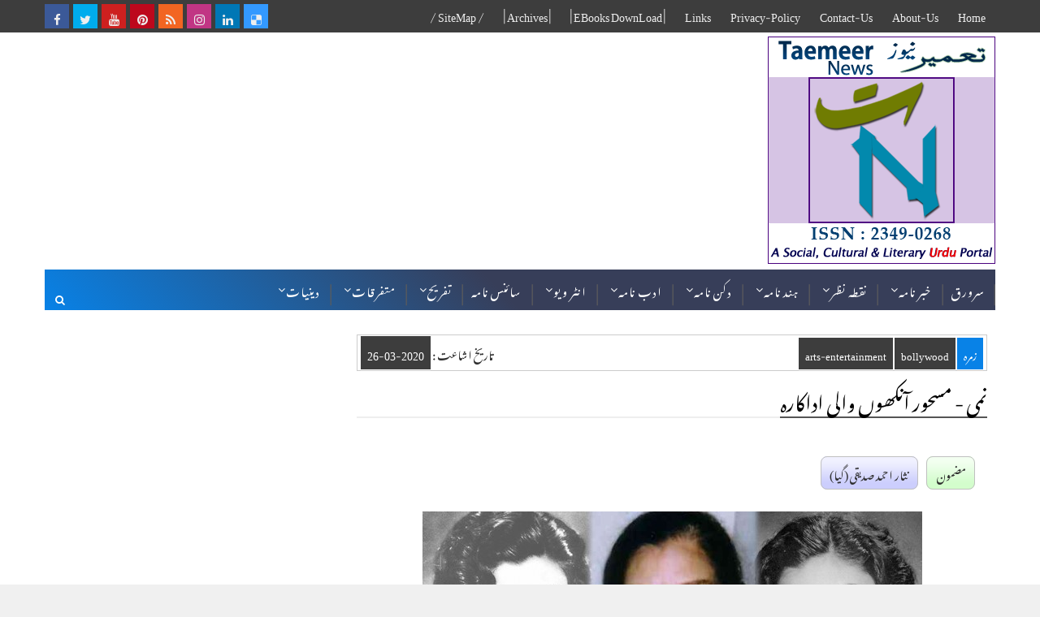

--- FILE ---
content_type: text/html; charset=utf-8
request_url: https://www.google.com/recaptcha/api2/aframe
body_size: 267
content:
<!DOCTYPE HTML><html><head><meta http-equiv="content-type" content="text/html; charset=UTF-8"></head><body><script nonce="t8BEJJDj8pzcF7IytLQBKg">/** Anti-fraud and anti-abuse applications only. See google.com/recaptcha */ try{var clients={'sodar':'https://pagead2.googlesyndication.com/pagead/sodar?'};window.addEventListener("message",function(a){try{if(a.source===window.parent){var b=JSON.parse(a.data);var c=clients[b['id']];if(c){var d=document.createElement('img');d.src=c+b['params']+'&rc='+(localStorage.getItem("rc::a")?sessionStorage.getItem("rc::b"):"");window.document.body.appendChild(d);sessionStorage.setItem("rc::e",parseInt(sessionStorage.getItem("rc::e")||0)+1);localStorage.setItem("rc::h",'1768792162506');}}}catch(b){}});window.parent.postMessage("_grecaptcha_ready", "*");}catch(b){}</script></body></html>

--- FILE ---
content_type: text/javascript; charset=UTF-8
request_url: https://www.taemeernews.com/feeds/posts/default/-/urdu?alt=json-in-script&start-index=81&max-results=1&callback=random_posts
body_size: 7534
content:
// API callback
random_posts({"version":"1.0","encoding":"UTF-8","feed":{"xmlns":"http://www.w3.org/2005/Atom","xmlns$openSearch":"http://a9.com/-/spec/opensearchrss/1.0/","xmlns$blogger":"http://schemas.google.com/blogger/2008","xmlns$georss":"http://www.georss.org/georss","xmlns$gd":"http://schemas.google.com/g/2005","xmlns$thr":"http://purl.org/syndication/thread/1.0","id":{"$t":"tag:blogger.com,1999:blog-5839411065975902337"},"updated":{"$t":"2026-01-17T19:10:17.895+05:30"},"category":[{"term":"india"},{"term":"south-india"},{"term":"north-india"},{"term":"world"},{"term":"east-west-india"},{"term":"sub-continent"},{"term":"arab-muslim"},{"term":"article"},{"term":"column-analysis"},{"term":"literature"},{"term":"book-review"},{"term":"download"},{"term":"old-city-news"},{"term":"religion"},{"term":"politics"},{"term":"arts-entertainment"},{"term":"news"},{"term":"society-culture"},{"term":"bollywood"},{"term":"novel"},{"term":"india-history-culture"},{"term":"humor"},{"term":"deccan-history"},{"term":"indian-muslims"},{"term":"report-reportaz"},{"term":"press-note"},{"term":"Sports"},{"term":"urdu"},{"term":"journalism"},{"term":"short-story"},{"term":"ramadhan"},{"term":"kids"},{"term":"interview"},{"term":"science-technology"},{"term":"light-essay"},{"term":"atiqshah-katha"},{"term":"poetry"},{"term":"songs"},{"term":"married-life"},{"term":"ibnul-waqt"},{"term":"ibne-safi"},{"term":"india-elections"},{"term":"fallofhyderabad"},{"term":"photos"},{"term":"urdu-essay-contest"},{"term":"khofnakjazira"},{"term":"ekbot"},{"term":"women"},{"term":"smn"},{"term":"urdu-classics"},{"term":"kaali-dunya"},{"term":"debate"},{"term":"jins-geography"},{"term":"dawood-ashraf"},{"term":"nizam-hyderabad"},{"term":"rewards-202212"},{"term":"cartoon"},{"term":"english-news"},{"term":"rewards-202211"},{"term":"rmd"},{"term":"rewards-202204-ramzan"},{"term":"rewards-202305"},{"term":"tasurat-deccan"},{"term":"education"},{"term":"esbaat"},{"term":"mushfiq-khwaja"},{"term":"neeli-dunya"},{"term":"rewards-202202"},{"term":"rewards-202206"},{"term":"paudey-reportage"},{"term":"rewards-202303"},{"term":"Health"},{"term":"novel-thankyou-corona"},{"term":"rewards-202208"},{"term":"rewards-202203"},{"term":"shama"},{"term":"rewards-202201"},{"term":"rewards-202204"},{"term":"rewards-202301"},{"term":"rewards-202304"},{"term":"rewards-202205"},{"term":"rewards-202207"},{"term":"rewards-202209"},{"term":"sundarlal-report"},{"term":"CWC2015"},{"term":"hajj-qurbani"},{"term":"rewards-202210"},{"term":"hajj-ka-safar"},{"term":"khilauna"},{"term":"miscellaneous"},{"term":"mujrim"}],"title":{"type":"text","$t":"Taemeer News | A Social Cultural \u0026amp; Literary Urdu Portal | Taemeernews.com"},"subtitle":{"type":"html","$t":"an effort to build positive thinking and society"},"link":[{"rel":"http://schemas.google.com/g/2005#feed","type":"application/atom+xml","href":"https:\/\/www.taemeernews.com\/feeds\/posts\/default"},{"rel":"self","type":"application/atom+xml","href":"https:\/\/www.blogger.com\/feeds\/5839411065975902337\/posts\/default\/-\/urdu?alt=json-in-script\u0026start-index=81\u0026max-results=1"},{"rel":"alternate","type":"text/html","href":"https:\/\/www.taemeernews.com\/search\/label\/urdu"},{"rel":"hub","href":"http://pubsubhubbub.appspot.com/"},{"rel":"previous","type":"application/atom+xml","href":"https:\/\/www.blogger.com\/feeds\/5839411065975902337\/posts\/default\/-\/urdu\/-\/urdu?alt=json-in-script\u0026start-index=80\u0026max-results=1"},{"rel":"next","type":"application/atom+xml","href":"https:\/\/www.blogger.com\/feeds\/5839411065975902337\/posts\/default\/-\/urdu\/-\/urdu?alt=json-in-script\u0026start-index=82\u0026max-results=1"}],"author":[{"name":{"$t":"Unknown"},"email":{"$t":"noreply@blogger.com"},"gd$image":{"rel":"http://schemas.google.com/g/2005#thumbnail","width":"16","height":"16","src":"https:\/\/img1.blogblog.com\/img\/b16-rounded.gif"}}],"generator":{"version":"7.00","uri":"http://www.blogger.com","$t":"Blogger"},"openSearch$totalResults":{"$t":"96"},"openSearch$startIndex":{"$t":"81"},"openSearch$itemsPerPage":{"$t":"1"},"entry":[{"id":{"$t":"tag:blogger.com,1999:blog-5839411065975902337.post-2468561947242423349"},"published":{"$t":"2016-01-30T23:57:00.001+05:30"},"updated":{"$t":"2016-01-30T23:57:41.180+05:30"},"category":[{"scheme":"http://www.blogger.com/atom/ns#","term":"article"},{"scheme":"http://www.blogger.com/atom/ns#","term":"literature"},{"scheme":"http://www.blogger.com/atom/ns#","term":"urdu"}],"title":{"type":"text","$t":"رگ ویدی تہذیبی تناظر میں اردو کی اصطلاحی معنویت"},"content":{"type":"html","$t":"\u003Cdiv class=\"newsmetadata\"\u003E\u003Cspan class=\"nmd-date\"\u003E30\/جنوری \u003C\/span\u003E\u003Cspan class=\"nmd-area\"\u003Eمضمون\u003C\/span\u003E \u003Cspan class=\"nmd-agency\"\u003Eڈاکٹر اجے مالوی \u003C\/span\u003E\u003C\/div\u003E\u003Cdiv class=\"separator\" style=\"clear: both; text-align: center;\"\u003E\u003Ca href=\"https:\/\/blogger.googleusercontent.com\/img\/b\/R29vZ2xl\/AVvXsEiSMH1pAivMnd4Kv4-BrJKD89FvijQtHXFy6ug4y8vVCijcp-F07qOBAgXs4xAyTQvJzwty6y00o56RUpF2396a2dIYrp8V5NfQ3Rp5pRrUO4RuduZmj9B335s9uYA7nWeE0TE1XiuZOzA\/s1600\/Rig-Vedic-cultural-context.jpg\" imageanchor=\"1\" style=\"clear: right; float: right; margin-bottom: 1em; margin-left: 1em;\"\u003E\u003Cimg border=\"0\" src=\"https:\/\/blogger.googleusercontent.com\/img\/b\/R29vZ2xl\/AVvXsEiSMH1pAivMnd4Kv4-BrJKD89FvijQtHXFy6ug4y8vVCijcp-F07qOBAgXs4xAyTQvJzwty6y00o56RUpF2396a2dIYrp8V5NfQ3Rp5pRrUO4RuduZmj9B335s9uYA7nWeE0TE1XiuZOzA\/s1600\/Rig-Vedic-cultural-context.jpg\" alt=\"Rig-Vedic-cultural-context\" \/\u003E\u003C\/a\u003E\u003C\/div\u003Eاُردو زبان کی زندہ اور دھڑکتی ہوئی جڑ رگ ویدی تہذیب میں موجود ہے۔ اُ س کی حقیقی جڑ کی تلاش میں ہم کو ویدک تہذیب کی گہرائیوں اور اُونچائیوں میں مستغرق ہونا پڑے گا۔ لفظ \"اُردو\" مسلسل سفر کرتاہوا جوکبھی ہندوی، ریختہ، ہندوستا نی اور ہندی وغیرہ ناموں سے جانی جاتی تھی اور آخر میں اپنی اوریجنل شکل اُردو میں موجود ہے۔ انگریزوں نے اس خوبصورت اور حسین زبان کو کیمپ(Camp ) کی زبان کہا۔دراصل اُردو کے معنی لشکر، فوج یا بازار کے نہیں ہیں اور نہ ہی یہ ترکی نژاد لفظ ہے بلکہ\" اُردو\" خالص ویدک لفظ ہے۔\" اُردو\" دو الفاظ \"اُر\" اور \"دُو\" کا مجموعہ ہے۔ \"اُر\" معنی دل اور \"دُو\" کے معنی جاننا ہے۔عارف لوگ تمثیلاًدل کوروح اور جان کے لیے استعمال کرتے تھے ۔ دراصل \"اُردو\" کے لفظی معنی یہ ہے کہ روح اور جان کو جاننا یعنی خدا کو جاننا ہے۔ اس طرح یہ کہا جا سکتا ہے کہ خود شناسی خدا شناسی ہے۔اس کے ایک معنی دل دینا اور دل لینابھی ہے۔ Love begets loveدل دو، دل لو یا محبت دو،محبت لو وغیرہ مراد لیے جا سکتے ہیں ۔اردو (روح کو جاننا) خُدا کو جاننا ہے۔ عرفانِ روح عرفانِ اللہ ہے۔ معرفتِ نفس معرفتِ روحِ آفاق ہے۔مجھے اس سلسلے میں جمہوری درویش شاعر نظیرؔ اکبرآبادی کا یہ شعر بے اختیار یاد آ رہا ہے ؂\u003Cbr \/\u003E\nسب کتابوں کے کھل گئے معانی\u003Cbr \/\u003E\nجب سے دیکھی نظیر ؔ دل کی کتاب \u003Cbr \/\u003E\nویدک ادب میں \" اُر \" لفظ سے ۔۔۔\u003Cbr \/\u003E\n اُرن ، اُرو  ، اُروو ، اُروہ ، اُوروہ  ، اُروریہ  ، اُرور ، اُروراجتے ، اُروشی ،اُروشی اِڈ ، اُرانہ  ،اُرا متھیہ ، اُرجونپات ،اُروارو ، اُرویا ، اُروی ، اُروجما ، اُروجیوتی، اُرودھار ا ، اُروویچا اور اُروویچسا  \u003Cbr \/\u003E\n۔۔۔ وغیرہ لفظوں کا متعدد جگہوں پر استعمال کیا گیاہے۔\u003Cbr \/\u003E\nویدک لغات،سنسکرت اور ہندی کے مختلف لغات میں ان الفاظ کے لغوی اور لفظی معانی\" ہردے ، من ، امن ، دِل ، روح، جان ،طوانائی، قدرت، اُسعتِ زبان،نور، آتش، ہوا، لوگوں کوزندگی دینے والا آفتاب ،آفاق ، عظیم الشان، زیادہ، اندھیرا ختم کرنے والا سورج، بصیرت افروزی، منبعِ نور، چشمِ دِل، عظیم الشان ویدک زبان، عظیم الشان دھرتی ، کائنات اور رفیع ترین تخلیقیت وغیرہ مراد لی جاتی ہیں ۔\u003Cbr \/\u003E\nویدک ادب میں \" اُر \" ، \"ہردے\"  اور \" من \" لفظ اور اس سے مشتق الفاظ کا استعمال جگہ جگہ ملتا ہے۔'اُر' دو طرح کی توانائیوں کا مَنبع نور ہے۔ ایک عشق کی توانائی ہے اور دوسری شاہدانہ شعور آگہی کی توانائی ہے۔ نور کے معنی اشہد آگہی ہے۔ اس ضمن میں جگرؔ مرادآبادی نے کہا ہے ؂\u003Cbr \/\u003E\nاک لفظ محبّت کا ادنیٰ سا فسانہ ہے\u003Cbr \/\u003E\nسمٹے تو دلِ عاشق پھیلے تو زمانہ ہے\u003Cbr \/\u003E\nاسی طرح ویدک ادب میں \"دا\" مصدر سے مشتق۔۔۔\u003Cbr \/\u003E\n\" دَو \"  ، \" دُو \"  ، \" دَیا \" لفظ \" دا \"  ، دَے ، دَیتے ، دداتی ، دویوہ ، دویہ ، دِو ، دوا ، دَون ، دتّے ، داتُن ، داتر ، داشتی ، دانتم ، داتوے اور دوَو \u003Cbr \/\u003E\n۔۔۔ وغیرہ لفظوں کا جگہ جگہ استعمال ملتا ہے۔ ویدک لغات ، سنسکرت اور ہندی کے مختلف لغات میں ان الفاظ کے لغوی معانی دینا ( to give) ، جاننا (to know)، قبول کرنا(to accept) ، حفاظت(to save) ، دینے کے قابل، دینے کے لائق، دینے کے لیے، دیتا ہے،دونوں جہاں یعنی زمین و آسمان ، جنّت، عمل اور وجہ، قدرت اور آدمی ، دو یعنی دُگنے، دو مختلف خیالات کو اپنے دل میں رکھنے والا یعنی زبان پر کچھ اور دِل میں کچھ اور رکھنے والا وغیرہ مراد لیے جاتے ہیں ۔ اس طرح ہم دیکھتے ہیں کہ ویدک ادب میں \" دا \" مصدر سے مشتق الفاظ کا استعمال جگہ جگہ ملتا ہے۔ مجھے اس سلسلے میں جمہوری درویش شاعر نظیرؔ اکبرآبادی کا یہ شعر بے اختیار یاد آ رہا ہے ؂\u003Cbr \/\u003E\nسب کتابوں کے کھل گئے معانی\u003Cbr \/\u003E\nجب سے دیکھی نظیر ؔ دل کی کتاب \u003Cbr \/\u003E\nانڈو یوروپین آریہ ایران جانے سے قبل تُرکی گئے تھے اور تُرکی زبان وثقافت بھی انڈو آریائی زبان ، ادب اورثقافت سے بہت زیادہ متاثر ہوئی تھی لیکن ایران میں وہ بعد میں داخل ہوئے اور قدیم ایرانی زبان پہلوی زبان ،ادب اور ثقافت خصوصی طور پرآریائی زبان ، ادب اور تہذیب سے بیحد متاثر، متحرّک اور منوّر ہوئی ہے۔ ان کے یہاں بھی روح اور جان کے لیے اُرون(URVAN) لفظ کا استعمال ہوتا ہے۔ اُس کے لیے وہ اشارتاً روح کا پیکر(SOUL IMAGE) کا علامتی مرّکب استعمال کرتے ہیں۔ گو یہ بُنیادی طور پر تجریدی(ABSTRACT) ہے۔ اسی طرح وہ خُدا کے لیے آہُور مزد(AH,URA MAZDA) لفظ کا استعمال کرتے ہیں۔ جو دراصل نخشتمثالی (ARCH IMAGE)پیکرہے لیکن بُنیادی طور پر تنزیہی (ABSTRACT)ہے۔ دونوں تہذیبوں کے باہمی تاثر پذیری سے تشبیہی رنگ و آہنگ بھی بڑھتا رہا۔ مثلاً ژندو اوستا کا اُرون(URVAN) رگ وید کے اُر سے مشتق ہے اور آہُورمزد بھی رگ وید کے اُریشور سے مشتق ہے لیکن ان دونوں کے تلفظ میں غالب ایرانی اثر کی وجہ سے تبدیلی آئی ہے اور کہیں کہیں ایرانی اثر کی وجہ سے مفہوم میں بھی تبدیلی آئی ہے اور یہ تبدیلی دونوں جگہ آئی ہے۔ مثلاً رگ وید کادیو (DEV) ایران میں شیطان کے معنی میں استعمال ہونے لگا اور اوستا کا اَ ہورا (اَہُور) سام وید اور یجروید میں اَسُرا (اسُر) میں تبدیل ہو گئے ہیں۔ زمانے کی ایک گردش کے بعد ایران میں ہند یوروپی آریا(INDO EUROPIAN ARYA) اس دور تک ہند ایرانین آریا(INDO IRANIAN ARYA) کہلانے لگے تھے۔ رگ ویدی اندر (INDRA) پہلوی (پارسی) زبان میں انگرا (INGRA)میں تبدیل ہو گیا۔ انگرا کے معنی شیطان کے ہیں۔ پہلوی زبان میں یم زندگی اور انسانیت کا سب سے بڑا اظہاریہ بن گیا۔ جو کہ بعد میں پارسی ادب میں جم میں تبدیل ہو کر جمشید میں بدل گیا ہے۔ جامِ جمشید کا استعمال جدید فارسی ادب سے مستعار اُردو ادب میں بھی استعمال ہونے لگا ہے جب کہ یہ یم لفظ ویدک ادب میں موت کا فرشتہ ہے۔ انڈو ایرانین آریانے جب ہندوستان کی سرزمین پر قدم رکھا تو اُن کے رشیوں (عارف بااللہ ) کے دانشی اور بینشی پس منظر میں محولہ بالا روحانی صداقتیں روشن و منوّر تھیں۔ اس مقدّس ذہنی پس منظر میں اُنھوں نے لفظ 'اُردو' کا استعمال کیا تھا۔ جس کا شعوری استعمال وہ پہلوی زبان (پارسی) میں بہت پہلے سے کر تے آرہے تھے۔ ایران جانے سے قبل وہ تُرکستان گئے تھے اور وہ اُردو کو اسی رفیع ترین معنی میں استعمال کرتے تھے اور یہ اُردو لفظ رگ ویدی عہد سے دسویں صدی تک مسلسل بغیر کسی تغیّر کے استعمال ہوتا رہا ہے اور آج بھی ہو رہا ہے۔ \u003Cbr \/\u003E\nاس قدیم ترین ویدی پس منظر سے اکیسویں صدی کے ما بعد جدید تناظر میں نئے عہد کی تخلیقیت تک اُردو کی یہ ہر دلعزیز جوڑنے والی گنگا جمنی روح ہر عالم میں غیر مشروط انسانیت کی ہمیشہ علمبردار تھی، ہے اور رہے گی۔ لہٰذا یہ انصاف کا تقاضہ ہے کہ اُردو اصطلاح کے ضمن میں سوقیانہ لشکر، بازار اور کیمپ کی بگڑی ہوئی اصطلاح قابلِ منسوخ ہے ۔ جو تُرکی افواج اُردو کی مسخ شدہ شکل میں استعمال کرتی تھیں اور جس کو سیاسی مصلحت باختگی کے تحت ایسٹ انڈیا کمپنی کے سربراہوں نے شعوری طور پر قبول کیا اور سیاسی مصلحتوں کے تحت نہایت بد نیتی سے شب و روز تبلیغ کی لیکن یہ بے رحم سچّائی ہے کہ ہندوستان میں ہند ایرانی آریا (INDO IRANIAN ARYA)آہستہ آہستہ ہند آریائی آریا(INDO ARYAN ARYA) کہلانے لگے ، گو کہ یہ ہند آریائی آریا پورے ہندوستان میں اپنے غالب تہذیبی اورروحانی اشرات کے ساتھ پھیل گئے لیکن خصوصی طور پر یہ لاہور پر کئی صدیوں تک چھائے رہے لیکن جب لاہور پر مسلمانوں کی حکومت قائم ہو گئی ۔ مسلم تہذیب و ثقافت کے اثرات کے باوجود بھی ہند آریائی اثرات غالب رہے۔ لہٰذا عربی اور فارسی کے بجائے پنجابی زبان کے اثرات اُردوزبان پر حاوی رہے کیوں کہ پنجابی اور اُردو کی بنیادی قواعد یکساں ہے۔ \u003Cbr \/\u003E\nدسویں صدی میں لاہور کی شاہی اور سرکاری زبان ابتدائی پنجابی زبان تھی۔ جس سے گھُل مِل کررگ ویدی اُردو اپنے مخصوص اور منفرد ہند آریائی تہذیبی اور روحانی حسن اور معنویت کے ساتھ آہستہ آہستہ پھلتی پھولتی رہی اور اب یہی مشترکہ گنگا جمنیزبان اُردو اکیسویں صدی میں اپنی لسانی اور ثقافتی معراج پر پہنچ گئی ہے۔ یہ ہند اُردوئی ثقافت (INDO URDUIAN CULTURE) کی ویدی گہرائیوں اور اونچائیوں کی امین ہے۔ ویدک تہذیب کی عطا کردہ یہ اصطلاح اُردو آج بھی مشترکہ ہندوستانی زبان و تہذیب کا ہمہ رخی روشنی کا مینار ہے۔ یہ اُردو زبان کمالِ محبّت اور کمالِ بصیرت کا آئینہ خانہ ہے۔ دسویں صدی کے بعد پیدا تمام اہم جدید ہندوستانی زبانوں کا باہم موازنہ کرتے ہوئے پر وفیسر گوپی چند نارنگ خصوصی طور پر اُردو زبان کو تمام ہندوستانی زبانوں کا تاج محل کہتے ہیں۔ \u003Cbr \/\u003E\nدھلی میں آنے سے پہلے تقریباًدو سوبرس تک مسلمان پنجاب میں رہے۔ وہاں کی تہذیب و روایت اور بول چال کی زبان کو اپنی زندگی کا نہایت فطری طور پر زندہ اور دھڑکتا ہوا حصّہ بنایا۔ صوبۂ پنجاب کی زبان پنجابی تھی اور مسلمانوں کے پنجاب میں آمد کے بعد وہاں کی بولی میں نہایت سرعت سے تبدیلی آنا شروع ہو گئی اور مسلمان جب پنجاب سے دہلی اور الہ آباد تک گئے تو اپنے ساتھ وہ قدیم اُردو زبان کو بھی ساتھ میں اپنی ہجرت کے وقت لے گئے تھے۔اسی خیال کا اظہار حافظ محمودخاں شیرانی ، شیر علی سرخوشؔ ، جارج گریرسن، ڈاکٹر سنیتی کُمار چٹرجی اور ڈاکٹر محی الدین قادری زورؔ پہلے ہی کر چکے ہیں۔ ان محققین نے اپنے تحقیقی اور مدلّل افکار کے وسیلے سے اس خورشید نیم روزی حقیقت کو مکمّل طور پر ثابت کر دیا ہے کہ اُردو زبان میں پنجابی پن موجود ہے۔ جب مسلمان لاہور سے دھلی اور دھلی سے الہ آباد تک شمالی ہندوستان میں مسلمان پھیل گئے اور اپنے ساتھ جو زبان ساتھ لے کر کے گئے وہی اُردو زبان ہے۔ ۱۹۲۶ ؁ء میں ڈاکٹر سنیتی کُمار چٹرجی نے اپنی مایہ ناز لسانی کارنامہ \" بنگالی زبان کا آغاز و ارتقاء (THE ORIGIN AND DEVELOPMENT OF THE BENGAL)کے جلد اوّل کے مقدمہ میں اپنے خیالات کا اظہار کیا ہے کہ نواحِ دھلی کی موجودہ بولیوں کی شناخت مسلمانوں کے داخلۂ دھلی کے وقت تک نہیں ہوئی تھی اور لاہور سے الہ آباد تک تقریباً ایک ہی قسم کی زبان کا چلن عام تھا۔ ٹی۔گراہم بیلی نے بھی اس سلسے میں ان محولہ بالا حقائق کی مزید تصدیق و توثیق اے ہسٹری آف دی اُردو لٹریچر میں کی ہے۔ وہ لکھتے ہیں :\u003Cbr \/\u003E\n\" اُردو 1027ء کے لگ بھگ لاہور میں پیدا ہوئی۔ قدیم پنجابی اس کی ماں ہے اور قدیم کھڑی بولی سوتیلی ماں۔ برج سے براہ راست اس کا کوئی رشتہ نہیں۔ مسلمان سپاہیوں نے پنجابی کے اس روپ کو جو اُن دنوں دہلی کی قدیم کھڑی بولی سے زیادہ مختلف نہ تھا۔ اس کو اختیار کیا اور اس میں فارسی الفاظ اور فقرے شامل کر دیے۔\"\u003Cbr \/\u003E\nاس طرح یہ کہا جا سکتا ہے کہ ہندوستان کی تمام جدید زبانیں مختلف لسانی تبدیلیوں کے ساتھ دسویں صدی میں وجود میں آئیں لیکن ویدک ادب میں استعمال کردہ لفظ اُردو اور امن ( ماورائے دماغ آشتی اور اسلام کے معنی میں )متواتر اکیسویں صدی تک ہو بہو استعمال ہو رہے ہیں اورخصوصاًاُردو کی یہ مقدّس ویدی اصطلاح اکیسویں صدی کے عالمی ، قومی اور مقامی پسِ منظر میں حقیقی معنوں میں بین الاقوامی محبوبیت اور مقبولیت کی امین ہو گئی ہے۔ آج پوری دُنیا سمٹ کر عالمی گاؤں میں تبدیل ہو چکی ہے اور مشترکہ ہندوستانی تہذیب کا خورشید نشان اُردوعالمی گاؤں کا جیتا،جاگتا اورجگمگاتا ہوا عالمی نشانِ امتیاز بن چکا ہے۔\u003Cbr \/\u003E\n\u003Cbr \/\u003E\n\u003Cdiv style=\"text-align:left;\"\u003Eڈاکٹر اجے مالوی\u003Cbr \/\u003E\n1278\/1 ، مالوی نگر، الہ آباد (اترپردیش) ۔\u003Cbr \/\u003E\nموبائل: 09451762890\u003Cbr \/\u003E\nmalviya.ajai[@]rediffmail.com\u003Cbr \/\u003E\n\u003C\/div\u003E\u003Ctable cellpadding=\"0\" cellspacing=\"0\" class=\"tr-caption-container\" style=\"float: left; margin-right: 1em; text-align: left;\"\u003E\u003Ctbody\u003E\n\u003Ctr\u003E\u003Ctd style=\"text-align: center;\"\u003E\u003Ca href=\"https:\/\/blogger.googleusercontent.com\/img\/b\/R29vZ2xl\/AVvXsEjD8Y_vv_tsh_rFab9S9vrZij_dmcjxWzbE5HXwnnmQKN1nquv81VMpMLBZJDMdMiO9Sie4LDbFNE7iBQ4CzmqFqoycvQ450MkGQGZFw4pbgn7U946JEKrhxtP6SNDtzZlxLjCRnTVv_n9w\/s1600\/Ajai-Malviya.jpg\" imageanchor=\"1\" style=\"clear: left; margin-bottom: 1em; margin-left: auto; margin-right: auto;\"\u003E\u003Cimg border=\"0\" src=\"https:\/\/blogger.googleusercontent.com\/img\/b\/R29vZ2xl\/AVvXsEjD8Y_vv_tsh_rFab9S9vrZij_dmcjxWzbE5HXwnnmQKN1nquv81VMpMLBZJDMdMiO9Sie4LDbFNE7iBQ4CzmqFqoycvQ450MkGQGZFw4pbgn7U946JEKrhxtP6SNDtzZlxLjCRnTVv_n9w\/s1600\/Ajai-Malviya.jpg\" \/\u003E\u003C\/a\u003E\u003C\/td\u003E\u003C\/tr\u003E\n\u003Ctr\u003E\u003Ctd class=\"tr-caption\" style=\"text-align: center;\"\u003Eڈاکٹر اجے مالوی\u003C\/td\u003E\u003C\/tr\u003E\n\u003C\/tbody\u003E\u003C\/table\u003E\u003Cbr \/\u003E\n\u003Cdiv class=\"tn-snippet\"\u003EUrdu terms in Rig Vedic cultural context. Article: Ajai Malviya\u003Cbr \/\u003E\n\u003C\/div\u003E"},"link":[{"rel":"replies","type":"application/atom+xml","href":"https:\/\/www.taemeernews.com\/feeds\/2468561947242423349\/comments\/default","title":"تبصرے شائع کریں"},{"rel":"replies","type":"text/html","href":"https:\/\/www.taemeernews.com\/2016\/01\/Urdu-terms-Rig-Vedic-cultural-context.html#comment-form","title":"0 تبصرے"},{"rel":"edit","type":"application/atom+xml","href":"https:\/\/www.blogger.com\/feeds\/5839411065975902337\/posts\/default\/2468561947242423349"},{"rel":"self","type":"application/atom+xml","href":"https:\/\/www.blogger.com\/feeds\/5839411065975902337\/posts\/default\/2468561947242423349"},{"rel":"alternate","type":"text/html","href":"https:\/\/www.taemeernews.com\/2016\/01\/Urdu-terms-Rig-Vedic-cultural-context.html","title":"رگ ویدی تہذیبی تناظر میں اردو کی اصطلاحی معنویت"}],"author":[{"name":{"$t":"TaemeerNews"},"uri":{"$t":"http:\/\/www.blogger.com\/profile\/01832155146494375622"},"email":{"$t":"noreply@blogger.com"},"gd$image":{"rel":"http://schemas.google.com/g/2005#thumbnail","width":"16","height":"16","src":"https:\/\/img1.blogblog.com\/img\/b16-rounded.gif"}}],"media$thumbnail":{"xmlns$media":"http://search.yahoo.com/mrss/","url":"https:\/\/blogger.googleusercontent.com\/img\/b\/R29vZ2xl\/AVvXsEiSMH1pAivMnd4Kv4-BrJKD89FvijQtHXFy6ug4y8vVCijcp-F07qOBAgXs4xAyTQvJzwty6y00o56RUpF2396a2dIYrp8V5NfQ3Rp5pRrUO4RuduZmj9B335s9uYA7nWeE0TE1XiuZOzA\/s72-c\/Rig-Vedic-cultural-context.jpg","height":"72","width":"72"},"thr$total":{"$t":"0"}}]}});

--- FILE ---
content_type: text/javascript; charset=UTF-8
request_url: https://www.taemeernews.com/feeds/posts/default/-/novel?alt=json-in-script&max-results=5&callback=jQuery111007596024972194975_1768792154880&_=1768792154881
body_size: 59620
content:
// API callback
jQuery111007596024972194975_1768792154880({"version":"1.0","encoding":"UTF-8","feed":{"xmlns":"http://www.w3.org/2005/Atom","xmlns$openSearch":"http://a9.com/-/spec/opensearchrss/1.0/","xmlns$blogger":"http://schemas.google.com/blogger/2008","xmlns$georss":"http://www.georss.org/georss","xmlns$gd":"http://schemas.google.com/g/2005","xmlns$thr":"http://purl.org/syndication/thread/1.0","id":{"$t":"tag:blogger.com,1999:blog-5839411065975902337"},"updated":{"$t":"2026-01-17T19:10:17.895+05:30"},"category":[{"term":"india"},{"term":"south-india"},{"term":"north-india"},{"term":"world"},{"term":"east-west-india"},{"term":"sub-continent"},{"term":"arab-muslim"},{"term":"article"},{"term":"column-analysis"},{"term":"literature"},{"term":"book-review"},{"term":"download"},{"term":"old-city-news"},{"term":"religion"},{"term":"politics"},{"term":"arts-entertainment"},{"term":"news"},{"term":"society-culture"},{"term":"bollywood"},{"term":"novel"},{"term":"india-history-culture"},{"term":"humor"},{"term":"deccan-history"},{"term":"indian-muslims"},{"term":"report-reportaz"},{"term":"press-note"},{"term":"Sports"},{"term":"urdu"},{"term":"journalism"},{"term":"short-story"},{"term":"ramadhan"},{"term":"kids"},{"term":"interview"},{"term":"science-technology"},{"term":"light-essay"},{"term":"atiqshah-katha"},{"term":"poetry"},{"term":"songs"},{"term":"married-life"},{"term":"ibnul-waqt"},{"term":"ibne-safi"},{"term":"india-elections"},{"term":"fallofhyderabad"},{"term":"photos"},{"term":"urdu-essay-contest"},{"term":"khofnakjazira"},{"term":"ekbot"},{"term":"women"},{"term":"smn"},{"term":"urdu-classics"},{"term":"kaali-dunya"},{"term":"debate"},{"term":"jins-geography"},{"term":"dawood-ashraf"},{"term":"nizam-hyderabad"},{"term":"rewards-202212"},{"term":"cartoon"},{"term":"english-news"},{"term":"rewards-202211"},{"term":"rmd"},{"term":"rewards-202204-ramzan"},{"term":"rewards-202305"},{"term":"tasurat-deccan"},{"term":"education"},{"term":"esbaat"},{"term":"mushfiq-khwaja"},{"term":"neeli-dunya"},{"term":"rewards-202202"},{"term":"rewards-202206"},{"term":"paudey-reportage"},{"term":"rewards-202303"},{"term":"Health"},{"term":"novel-thankyou-corona"},{"term":"rewards-202208"},{"term":"rewards-202203"},{"term":"shama"},{"term":"rewards-202201"},{"term":"rewards-202204"},{"term":"rewards-202301"},{"term":"rewards-202304"},{"term":"rewards-202205"},{"term":"rewards-202207"},{"term":"rewards-202209"},{"term":"sundarlal-report"},{"term":"CWC2015"},{"term":"hajj-qurbani"},{"term":"rewards-202210"},{"term":"hajj-ka-safar"},{"term":"khilauna"},{"term":"miscellaneous"},{"term":"mujrim"}],"title":{"type":"text","$t":"Taemeer News | A Social Cultural \u0026amp; Literary Urdu Portal | Taemeernews.com"},"subtitle":{"type":"html","$t":"an effort to build positive thinking and society"},"link":[{"rel":"http://schemas.google.com/g/2005#feed","type":"application/atom+xml","href":"https:\/\/www.taemeernews.com\/feeds\/posts\/default"},{"rel":"self","type":"application/atom+xml","href":"https:\/\/www.blogger.com\/feeds\/5839411065975902337\/posts\/default\/-\/novel?alt=json-in-script\u0026max-results=5"},{"rel":"alternate","type":"text/html","href":"https:\/\/www.taemeernews.com\/search\/label\/novel"},{"rel":"hub","href":"http://pubsubhubbub.appspot.com/"},{"rel":"next","type":"application/atom+xml","href":"https:\/\/www.blogger.com\/feeds\/5839411065975902337\/posts\/default\/-\/novel\/-\/novel?alt=json-in-script\u0026start-index=6\u0026max-results=5"}],"author":[{"name":{"$t":"Unknown"},"email":{"$t":"noreply@blogger.com"},"gd$image":{"rel":"http://schemas.google.com/g/2005#thumbnail","width":"16","height":"16","src":"https:\/\/img1.blogblog.com\/img\/b16-rounded.gif"}}],"generator":{"version":"7.00","uri":"http://www.blogger.com","$t":"Blogger"},"openSearch$totalResults":{"$t":"173"},"openSearch$startIndex":{"$t":"1"},"openSearch$itemsPerPage":{"$t":"5"},"entry":[{"id":{"$t":"tag:blogger.com,1999:blog-5839411065975902337.post-8107910216714431497"},"published":{"$t":"2022-03-30T23:49:00.000+05:30"},"updated":{"$t":"2022-03-30T23:49:06.402+05:30"},"category":[{"scheme":"http://www.blogger.com/atom/ns#","term":"kids"},{"scheme":"http://www.blogger.com/atom/ns#","term":"neeli-dunya"},{"scheme":"http://www.blogger.com/atom/ns#","term":"novel"}],"title":{"type":"text","$t":"ناول نیلی دنیا - سراج انور - قسط: 11"},"content":{"type":"html","$t":"\u003Cdiv class=\"separator\" style=\"clear: both;\"\u003E\u003Ca href=\"https:\/\/blogger.googleusercontent.com\/img\/b\/R29vZ2xl\/AVvXsEjrLbL3tpkcvkxVwkRpkhe63_EnObDsQZSfiHoJ4vJkHTDDXZCxL0jXOSsEy27pDWtyubTjbwf38vWeuTLfaJ0AyJxVjNev9oLEgiNUMdUe34PGfulx67OMMzqGhCullSmazk2wQWDhQ0hZbAtNG41pDBLqz0I1Xs2-WcUfvtg-YNBlR0xxkaH8pzka\/s1600\/neeli-dunya-siraj-anwar-11.jpg\" style=\"display: block; padding: 1em 0; text-align: center; \"\u003E\u003Cimg alt=\"neeli-dunya-siraj-anwar-11\" border=\"0\" data-original-height=\"325\" data-original-width=\"615\" src=\"https:\/\/blogger.googleusercontent.com\/img\/b\/R29vZ2xl\/AVvXsEjrLbL3tpkcvkxVwkRpkhe63_EnObDsQZSfiHoJ4vJkHTDDXZCxL0jXOSsEy27pDWtyubTjbwf38vWeuTLfaJ0AyJxVjNev9oLEgiNUMdUe34PGfulx67OMMzqGhCullSmazk2wQWDhQ0hZbAtNG41pDBLqz0I1Xs2-WcUfvtg-YNBlR0xxkaH8pzka\/s1600\/neeli-dunya-siraj-anwar-11.jpg\"\/\u003E\u003C\/a\u003E\u003C\/div\u003E\n\n\u003Cdiv class=\"ep-navi\"\u003E« \u003Ca href=\"\/2021\/12\/neeli-dunya-siraj-anwar-10.html\"\u003Eپچھلی قسط\u003C\/a\u003E --- \u003Ca href=\"\/search\/label\/neeli-dunya\"\u003Eتمام اقساط\u003C\/a\u003E »\u003C\/div\u003E\n\u003Cbr \/\u003E\n\u003Cdiv class=\"newsmetadata\"\u003E\u003Cspan class=\"nmd-area\"\u003E نیلی دنیا - قسط:11 \u003C\/span\u003E\u003Cspan class=\"nmd-agency\"\u003Eسراج انور \u003C\/span\u003E\u003C\/div\u003E\n\n\u003Cblockquote\u003E\u003Cspan style=\"background-color: #ffd966;\"\u003Eگذشتہ قسط کا خلاصہ :\u003C\/span\u003E\u003Cbr \/\u003E\nفیروز کی ٹیم تین طرف سے گھر چکی تھی۔۔ بائیں طرف شیفا تھے، پشت کی سمت مکڑ آدمی اور دائیں طرف سے کاگی کی زندہ مگر آتشیں چٹانیں آہستہ آہستہ بڑھتی ہوئی بالکل صاف نظر آ رہی تھی! سوامی محبت اور وفاداری کے جذبے سے سرشار ہوکر ٹیم پر نثار ہونے کے لئے بڑی بے خوفی سے موت کے مونہہ میں کود پڑا مگر چند ہی لمحوں میں پتھر کا بت بن کر کھڑا رہ گیا۔ جبکہ دوسری طرف امجد کراما کی پشت پر سوار ہو چکا تھا۔\n \n۔۔۔۔\n\u003Cbr \/\u003E\nاب آپ آگے پڑھیے ۔۔۔\n\u003C\/blockquote\u003E\n\n\n\u003Cp\u003E\nاچانک مجھے کراما کے بدن سے دھواں سا اٹھتا ہوا دکھائی دیا۔ خنجر نے اپنا کام کر دیا تھا اور کراما تھرتھرا رہا تھا۔ اس کی ٹانگیں لرز رہی تھیں ، چونچ پوری طرح کھل گئی تھی وہ ڈگمگارہاتھا ، ایک بار جیسے ہی وہ ڈگمگایا تو امجدسمیت بائیں طرف گر گیا مگر گرا اس طرح کہ کراما نے اپنی ٹانگوں میں امجد کو جکڑ لیا اور پھر اپنی چونچ سے امجد کی بوٹیاں نوچنے لگا۔ ہم لوگ کراما کو مرتے دیکھ کر اتنے خوش تھے کہ نجمہ کی طرف سے ہمارا ذہن بھٹک گیا تھا اور اس موقع کو غنیمت جان کر ہی نجمہ نے بھی تیزی سے چٹان سے چھلانگ لگادی تھی ، ہمیں ہوش تو اس وقت آیا جب وہ دوڑتی ہوئی کراما کے نزدیک پہنچ کر امجد کو اس کے چنگل سے آزاد کرانے کی جدوجہد کرنے لگی ، ہم لوگ بھی اس کی مدد کی خاطر نیچے اترنے ہی والے تھے کہ ہم نے دیکھا کہ امجد نے تھوڑی سی جدو جہد کرنے کے بعد خود کو کراما کی گرفت سے آزاد کرالی اتھا اور دونوں ہاتھوں سے اسے پکڑ کھینچنے میں نجمہ بھی اس کی مدد کر رہی تھی۔\n\u003C\/p\u003E\u003Cbr \/\u003E\n\u003Cp\u003E\nامجد بری طرح خون میں نہایا ہوا تھا اور اس کی کمر اور رانوں سے کافی گوشت غائب تھا۔ کراما سے زور آزمائی کے بعد وہ غالباً اس قدر نیم جاں ہوگیا تھا کہ فوراً زمین پر گر پڑا۔\n\u003Cbr \/\u003E\nاب ہم نے اس کی طرف جانا ضروری سمجھا، چٹان سے اتر کر جیسے ہی نیچے آئے تو ہم نے دیکھا کہ زندہ چٹان کراما سے بہت قریب آچکی تھی۔ جیکسن نے چلا کر مجھ سے کہا کہ میں نجمہ اور امجد کو وہاں سے اٹھا کر زندہ چٹان سے دور لے جاؤں، کیوں کہ چٹان اور کراما کے آپس میں ملنے سے دھماکہ پیدا ہوگا اور شعلے کافی دور تک پھیلیں گے۔ ہوسکتا ہے کہ کراما کے قریب رہنے پر امجد اور نجمہ کو کوئی نقصان پہنچ جائے ، جیکسن نے بر وقت ایک عمدہ بات سوچی تھی۔ لہذا جیک اور دوسرے چند قیدیوں کی مدد سے ہم نے امجد کو کراما کے پاس سے اٹھالیا اور نجمہ سے بھی ہمارے قریب پہنچنے کے لئے کہا۔\n\u003C\/p\u003E\u003Cbr \/\u003E\n\u003Cp\u003E\nنجمہ جب چلنے لگی تو اس نے جلدی سے جھک کر زمین پر سے کوئی چیز اٹھالی اور پھر اسے اپنے گلے میں پہن لیا، پہلے تو میری سمجھ میں کچھ نہیں آیا کہ وہ کیا چیز تھی ؟ مگر بعد میں یہ سوچ کر خاموش ہوگیا کہ لڑکیوں کو نت نئے ہار پہننے کا شوق ہوتا ہی ہے ، اس لئے وہ بھی ایسا ہی کوئی ہار ہوگا۔ کراما کے پنجوں کے نشانات نجمہ کے بدن پر بھی موجود تھے ، لیکن اتنے زیادہ نہیں تھے جتنے امجد کے جسم پر تھے۔ امجد کا خون اتنا نکل چکا تھا کہ اب وہ بے ہوش ہوا ہی چاہتا تھا۔\n\u003C\/p\u003E\u003Cbr \/\u003E\n\u003Cp\u003E\nجان جلدی سے امجد کے زخموں کو دیکھنے لگا اور زرینہ نے نجمہ کو اپنے سینے سے لگا لیا۔ پھر وہ دونوں بھی امجد کی تیمار داری کرنے لگیں۔ اختر البتہ اسی طرح تمام باتوں سے بے پروا ایک ہی سمت میں گھورتا رہا۔ ادھر ہم اس دھماکہ کے منتتظر رہے جو زندہ چٹان اور کراما کے ملنے سے پیدا ہونا چاہئے تھا ۔ مگر کافی دیر انتظار کرنے کے بعد بھی ایسا کوئی دھماکہ سنائی نہیں دیا۔ میں نے گھبرا کر اس طرف دیکھا جدھر کراما مرا پڑا تھا۔ مگر پھر یہ دیکھ کر میرا رواں رواں لرز گیا کہ چٹان کراما کی طرف نہیں بلکہ اب ہماری ہی طرف بڑھ رہی ہے۔\n\u003C\/p\u003E\u003Cbr \/\u003E\n\u003Cp\u003E\nیہ نئی مصیبت تھی۔ اب میں جان چکا تھا کہ چٹان کے قریب آنے کے بعد ہمارا کیا حشر ہوگا؟ سوامی کی طرح ہم سب بھی پتھر کے ہو جائیں گے۔ مگر پھر بھی یہ بات سمجھ میں نہیں آتی تھی کہ کراما کو چھوڑ کر وہ چٹان ہماری طرف کیوں بڑھنے لگی تھی؟ بات معمولی سی تھی، لیکن میرا دماغ اس وقت اتنا خراب تھا کہ فوراً ہی کچھ نہ سوچ سکا ، کراما اب مر چکا تھا۔ لہذا وہ کاگی بھی مر چکی تھی جو اس کے جسم میں موجود تھی۔۔ چٹانیں زندہ مکڑ آدمیوں کا ہی پیچھا کرتی تھیں۔ مردہ کا نہیں۔ میری طرح شاید جان نے بھی یہ بات سوچ لی تھی۔ لہذا اس نے بلند آواز میں کہا۔ \n\u003Cbr \/\u003E\n\"سب لوگ ان چٹانوں پر پہنچنے کی کوشش کریں جہاں ہم کچھ دیر پہلے کھڑے تھے۔\"\n\u003C\/p\u003E\u003Cbr \/\u003E\n\u003Cp\u003E\nجان کا کہنا مان کر جیسے ہی ہم نے پلٹ کر پیچھے جانا چاہا، ہمارے قدم وہیں جمے کے جمے رہ گئے۔ جو کچھ بھی ہم نے دیکھا۔اس سے ہمارے ہوش اڑ گئے۔ تین زندہ چٹانیں ہماری پشت کی طرف سے بھی اب آہستہ آہستہ ہماری طرف بڑھ رہی تھیں اور ھپر اس حقیقت نے تو ہماری رہی سہی ہمت بھی توڑ دی کہ دس بارہ زندہ چٹانوں نے ہمیں چاروں طرف سے گھیر لیا ہے اور ہم ان کے گھیرے کو توڑکر کسی بھی طرح نہیں بھاگ سکتے۔\n\u003C\/p\u003E\u003Cbr \/\u003E\n\u003Cp\u003E\nناامیدی اور بے اندازہ رنج کے باعث جیک زمین پر بیٹھ گیا اور غصے کی حالت میں زمین پر مکے مارنے لگا۔ آتشیں چٹانوں سے بچنے کا کوئی ذریعہ نظر نہ آتا تھا۔ لہذا ہم نے زرینہ اختر، امجداور نجمہ کو بیچ میں لے لیا اور پھر چٹانوں کی طرف مونہہ کر کے ایک دائرے کی شکل میں کھڑے ہوگئے۔ چٹانیں ہم سے قریب ہوتی جارہی تھیں۔ قریب اور قریب۔۔ بہت ہی قریب!\n\u003C\/p\u003E\u003Cbr \/\u003E\n\u003Cp\u003E\nمیں سمجھ چکا تھا کہ بس اب زندگی کا چراغ بجھنے ہی والا ہے۔۔ صرف چند لمحے اور ہیں کہ ہم ایک دوسرے کو دیکھ سکتے ہیں اور پھراس کے بعد موت کے بھیانک نیچے ہوں گے اور ہمارے گلے۔ میں نے بے بسی کے عالم میں ایک آخری نظر اپنی بیوی اور بچوں پر ڈالی اور پھر آنکھیں بند کرکے آنے والی موت کے انتظار میں کھڑا ہوگیا۔\n\u003C\/p\u003E\u003Cbr \/\u003E\n\u003Cp\u003E\nاچانک مجھے دھب سے ایک آواز سنائی دی ، اور میں نے دیکھا کہ میرے برابر کھڑے ہوئے دو قیدی اس صدمے کی تاب نہ لاکے بے ہوش ہوکر نیچے گر پڑے۔ ان کے گرتے ہی نجمہ نے گھبرا کر چٹانوں کی طرف دیکھا جو اب اس حلقے کے قریب پہنچ چکی تھیں۔ نہ جانے کیا بات تھی کہ یکایک اس سمت والی زندہ چٹان چلتے چلتے رک گئی۔ میں نے دیکھا کہ چٹان میں تھرتھری سی پیدا ہوگئی ، اس میں سے نکلنے والی آتشیں لہریں فوراً ہی دھویں میں تبدیل ہونے لگیں۔ چٹان کا سرخ رنگ بالکل سفید راکھ جیسا ہوگیا، شوں سے ایک آواز آئی اور وہ چٹان اسی مقام پر جم کر رہ گئی! \n\u003C\/p\u003E\u003Cbr \/\u003E\n\u003Cp\u003E\nجان نے شاید کوئی بات نوٹ کی تھی، لہذا وہ نجمہ سے بولا۔ \"نجمہ بیٹی! غالباً تمہارے جسم میں کوئی خاص چیز ہے جس کے باعث یہ چٹان بے جان ہوگئی ہے ۔ لہذا تم فوراً اس حلقے کے باہر آ جاؤ اور باری باری ہر چٹان کی طرف مونہہ کر کے کھڑی ہوتی جاؤ۔\"\n\u003C\/p\u003E\u003Cbr \/\u003E\n\u003Cp\u003E\nنجمہ میرے ساتھ پچھلے ایک سفر میں نہایت بھیانک اور لرزہ خیز واقعات سے دوچار ہو چکی تھی۔ لہذا اب وہ ڈرپوک نجمہ نہیں رہی تھی۔ جان کا کہنا مان کر وہ جلدی سے دائرے کے باہر آگئی اور ہر آگے بڑھنے والی چٹان کے سامنے ڈٹ کر کھڑی ہوگئی۔ مجھے یہ دیکھ کر بے حد تعجب ہوا کہ اب سب ہی چٹانوں میں تھرتھری پیدا ہونے لگی اور وہ گھبرا کر پیچھے ہٹنے لگیں۔ جان نے نجمہ کو اور ہدایات دیں، اس نے کہا کہ نجمہ ہر چٹان کے قریب پہنچنے کی کوشش کرے اور ڈرے بالکل نہیں۔\n\u003C\/p\u003E\u003Cbr \/\u003E\n\u003Cp\u003E\nشاید خدا کو ہمیں زندہ رکھنا مقصود تھا، جو نجمہ میں اتنی ہمت اور بے خوفی پیدا ہوگئی ، کیوں کہ اس نے جان کی ہر بات مانی اور نتیجے کے طور پر بارہ کی بارہ چٹانیں کچھ ہی دیر میں بالکل بے جان ہوکر رہ گئیں۔ احتیاطاً ہم نے چٹانوں کے پاس جاکر اور انہیں چھوکر بھی دیکھ لیا، مگر اب وہ بالکل ہی مردہ تھیں۔ ہم حیران تھے کہ آخر یہ معجزہ ہوا کیسے؟ اور پھر جلد ہی میری حیرت دور ہوگئی۔ نجمہ نے بتایا کہ یہ سب کچھ آفاقی ہار کا کرشمہ ہے۔ وہی آفاقی ہار جو سیارہ زہرہ سے وہاں کے سائنس داں نے ہمارے دوسرے سفر کے دوران بھجوایا تھا اور جس کے دانوں میں زبردست قوت پوشیدہ تھی۔ نجمہ نے بتایا کہ جب وہ مکڑ آدمیوں کی قید میں تھی تب اس نے یہ بار اپنے کپڑے میں چھپاکر رکھ لیا تھا۔ شاید وہ اب بھی ظاہر نہ ہوتا اگر نجمہ امجد کو بچانے کی خاطر مرتے ہوئے کراما کے نزدیک نہ پہنچتی۔ وہیں پر یہ ہار اس کے کپڑوں میں سے نکل کر گر پڑا تھا اور جلدی میں اس نے یہی بہتر سمجھا تھا کہ دوبارہ کپڑوں میں رکھنے کی بجائے اسے گلے میں پہن لے۔\n\u003Cbr \/\u003E\nنجمہ کو یہ بات کس طرح سوجھی۔۔ میں تو اب بھی اسے خدا کی طرف سے بھیجی گئی مدد ہی سمجھتا ہوں!\n\u003C\/p\u003E\u003Cbr \/\u003E\n\u003Cp\u003E\nچٹانیں ختم ہو چکی تھیں ،شیفا بھاگ چکے تھے اور مکڑ آدمیوں کی قوم تباہ ہو چکی تھی۔ اس بھیانک سیارے پر ہم اب بالکل اکیلے تھے۔ بہت دیر تک ہم آپس میں صلاح و مشورہ کرتے رہے۔ آخر یہ طے پایاکہ ہمیں اب سیارے کو چھوڑ دینا چاہئے اور پھر جلد سے جلد اپنی اصل منزل یعنی زہرہ کی طرف روانہ ہو جانا چاہئے۔ لیکن ہمارا ایک بہترین آدمی اور لاجواب سائنس داں والٹر کسی نامعلوم جگہ پر شیفاؤں کو تلاش کرنے گیا تھا۔ ہمیں اس کا بھی انتظار تھا۔ والٹر کا جب ذکر چلا تو جیکسن نے کہا:\n\u003Cbr \/\u003E\n\"میرے خیال میں اب وہ نہیں آئیں گے اور یقیناً وہ شیفاؤں کی غذا بن گئے ہوں گے۔\"\n\u003Cbr \/\u003E\n\"مگر انہیں ڈھونڈنا ہمارا فرض ہے ، آخر وہ ہمارے ساتھی تھے۔\" میں نے جلدی سے کہا۔\n\u003Cbr \/\u003E\n\"لیکن اسے ڈھونڈے گا کون؟\" جان نے کہا۔ \"اور پھر اس کی کیا ضمانت ہے کہ جو اسے ڈھونڈنے جائے وہ خود بھی صحیح سلامت واپس آجائے گا؟\"\n\u003Cbr \/\u003E\n\"کچھ بھی ہو۔ ہمیں یہ خطرہ تو مول لینا ہی پڑے گا۔\" میں نے آہستہ سے جواب دیا۔\n\u003C\/p\u003E\u003Cbr \/\u003E\n\u003Cp\u003E\nمیری بات سب نے مان لی۔ اور پھر جیکسن کو اس کام پر مامور کردیا کہ وہ اپنے دو ساتھیوں کے ساتھ شیفاؤں کے علاقے میں جائے اور والٹر کو تلاش کرے۔ اسے کافی سے زیادہ اسلحہ بھی دے دیا گیا اور ہدایت کی گئی کہ خطرے کی بو سونگھتے ہی وہ تیزی سے واپس آجائے اسے بتادیا گیا کہ ہمارا راکٹ کس سمت میں کھڑا ہوا ہے۔ جیکسن نے سب باتیں غور سے سننے کے بعد ہم سب سے رخصتی ہاتھ ملایا اور پھر اس طرف روانہ ہوگیا جدھر والٹر گیا تھا۔\n\u003C\/p\u003E\u003Cbr \/\u003E\n\u003Cp\u003E\nامجد کے جسم پر پٹیاں باندھ دی گئی تھیں ، چند قیدیوں نے اسے اپنے کاندھوں پر سوار کرلیا تھا۔ اور ہم لوگ اب اپنے راکٹ کی سمت جارہے تھے۔ ادھر جانے کے لئے ہمیں اس مقام سے ضرور گزرنا پڑتا جہاں سوامی پتھر کا بت بنا کھڑا تھا۔ ہم پتھر کے سوامی پر اپنے آنسوؤں کے ہار چڑھانا چاہتے تھے۔۔ اس وفادار سوامی پر جو ہمیشہ اور ہر وقت ہم پر جان نچھاور کرنے کے لیے تیار رہتا تھا اور آخر نثار ہوہی گیا۔ سوامی کا خیال کرتے ہی جیسے میں نے اس کی پتھر کی مورتی کو دیکھا تو خوف اور مسرت کے ملے جلے جذبات کے باعث میری آنکھوں میں آنسو آگئے اور میں دوڑتا ہوا اس طرف بڑھا جدھر سے سوامی ہماری طرف آرہا تھا۔\n\u003C\/p\u003E\u003Cbr \/\u003E\n\u003Cp\u003E\nجی ہاں سوامی زندہ تھا! اور مجھے یقین ہے کہ اس کی زندگی آفاقی ہار کی بدولت ہی اسے واپس ملی تھی۔ میں نے جلدی سے بڑھ کر اسے اپنے سینے سے لگا لیا اور پھر سب نے باری باری اسے چھو کر دیکھا۔ وہ اب گوشت پوست کا سوامی تھا۔ جب ہم نے اس سے دریافت کیا کہ اس کے ساتھ کیا حادثہ پیش آیا تھا تو وہ الٹا ہمیں سے پوچھنے لگا کہ اسے کیا ہوا تھا؟ اس نے بتایا\" میں کہہ نہیں سکتا کہ کیا بات ہوئی تھی بس مجھے یوں لگا تھا گویا اچانک میں خوابوں کی وادی میں پہنچ گیا ہوں۔ مجھے ہر طرف دھند ہی دھند دکھائی دینے لگی تھی اور پھر میں سو گیاتھا۔ جب میں جاگا تو میں نے دیکھا کہ آپ سب میری ہی طرف آرہے ہیں۔ لہذا میں بھی آپ کی جانب بڑھنے لگا۔\"\n\u003C\/p\u003E\u003Cbr \/\u003E\n\u003Cp\u003E\nجان کے خیال کے مطابق آتشیں چٹانوں کے مرتے ہی اس کا پتھر کا جسم دوبارہ گوشت پوست میں تبدیل ہونے لگا تھا۔ سوچنے کی سمجھنے کی قوت اس میں پھر سے پیدا ہوگئی تھی اور وہ زندہ ہوگیا تھا۔ راستے بھر ہم والٹر اور جیکسن کے بارے میں ہی باتیں کرتے ہوئے راکٹ تک آئے۔ ہمارا راکٹ اسی طرح کھڑا ہوا تھا اور زندہ چٹانوں نے یا کسی اور چیز نے اسے ذرا سا بھی نقصان نہیں پہنچایا تھا۔ راکٹ کے اندر داخل ہونے کے بعد جان نے تمام آلات کا دوبارہ معائنہ کیا۔ ہر پرزہ اپنی جگہ درست تھا اور ایک خاص بٹن دباتے ہی راکٹ کسی بھی وقت اڑنے کے لئے تیار تھا۔\n\u003C\/p\u003E\u003Cbr \/\u003E\n\u003Cp\u003E\nاختر نے راکٹ میں آنے کے بعد ہمیں ذرا توجہ سے دیکھنا شروع کردیا تھا۔ میں سمجھ چکا تھا کہ چونکہ کراما مرچکا ہے ، لہذا اب یہ کتاک نامی شے بالکل بے کار ہے۔ کتاک تو دراصل کراما کے سر پر بنے ہوئے تاج کی لہروں کا غلام تھا۔ وہ تاج جب کراما کے ختم ہونے سے بے کار ہوگیا تھا تو کتاک کو بھی اصولاً ناکارہ ہوجانا چاہئے تھا۔ جیک نے اختر کی حالت دیکھ کر اس کی نگرانی کا کام اپنے ذمہ لے لیا۔ پھر ہم سب اپنے اپنے کیبنوں میں بیٹھ کر کھڑکیوں کے اندر سے اس مقام کی طرف دیکھنے لگے جدھر سے جیکسن اور والٹر کو آنا تھا۔ مگر لگاتار دو دن تک انتظار کرنے کے باوجود ان میں سے کوئی ادھر آتا ہوا دکھائی نہ دیا۔\n\u003C\/p\u003E\u003Cbr \/\u003E\n\u003Cp\u003E\nہم لوگ ناامید ہوگئے تھے اور اب یہ مشورہ کرنے لگے تھے کہ کیا ہمیں ان لوگوں کے بغیر ہی راکٹ کو اڑا دینا چاہئے؟ زیادہ لوگ اسی بات کے حق میں تھے اور جان کو مجبوراً ان کا کہنا مان کر راکٹ کو اڑانے والا بٹن دبانے کے لئے اپنا ہاتھ اس طرح بڑھانا ہی پرا۔ بٹن دبنے ہی والا تھا کہ سوامی نے چیخ کر ہمیں بتایا کہ وہ لوگ آرہے ہیں۔ ہم نے جلدی سے کھڑکیوں میں سے باہر جھانکا۔ کافی دور کے فاصلے پر ہمیں تین انسان راکٹ کی طرف دوڑتے ہوئے نظر آئے۔ یقینا وہ جیکسن اور اس کے ساتھی تھے لیکن وہ اتنی بے تابی اور عجلت کے ساتھ کیوں دوڑ رہے تھے؟\n\u003C\/p\u003E\u003Cbr \/\u003E\n\u003Cp\u003E\nجلد ہی یہ بات بھی ظاہر ہوگئی۔ ان تینوں کا تعاقب دراصل کچھ عجیب قسم کے ہیبت ناک جانور کررہے تھے۔ یہ جانور ٹانگوں اور دھڑ سے توبالکل ہرن معلوم ہوتے تھے مگر ان کی گردانیں اونٹ جیسی اور اتنی ہی لمبی تھی۔ حیرت کی بات یہ تھی کہ ان گردنوں پر شیر جیسا سر لگا ہوا تھا۔ میںنے تو لفظی تصویر کھینچ دی ہے۔ اب آپ خود ہی اندازہ لگالیں کہ وہ کتنے بھیانک اور ہیبت ناک دکھائی دیتے ہوں گے ؟ ہرن کے مقابلے میں ان کی رفتار بہت ہلکی تھی، اور وہ بار بار اپنی لمبی گردنوں کو آگے بڑھا کر بد نصیب جیکسن اور اس کے ساتھیوں کو پکڑنے کی کوشش کررہے تھے۔\n\u003C\/p\u003E\u003Cbr \/\u003E\n\u003Cp\u003E\nجیکسن اب راکٹ کے کافی قریب آچکا تھا۔ اس کے کپڑے تار تار ہوچکے تھے اور اس کے جسم پر خراشیں صاف دکھائی دے رہی تھیں۔ شیر جیسے مونہہ نے یقینا اسے بھنبھوڑنے کی کوشش کی ہوگی اور یہ خراشیں تب ہی پیدا ہوئی ہوں گی ہمارے دیکھتے ہی دیکھتے جیکسن کے ایک ساتھی نے ٹھوکر کھائی ، اور مونہہ کے بل زمین پر گر پڑا۔ وہ درندے ، جو اب تعداد میں آٹھ دکھائی دے رہے تھے فوراًا س پر ٹوٹ پڑے اور ایک لمحہ ہی میں انہوں نے اس کی تکا بوٹی کردی۔ جیکسن اب پوری قوت سے دوڑ رہا تھا اور جیکسن کو بھاگتے دیکھ کر درندوں نے دوبارہ اس کا تعاقب کرنا شروع کردیا تھا۔ جیکسن اب قریب آچکا تھا اور سوامی نے جان کے حکم کے مطابق راکٹ کی سیڑھی نیچے لٹکا دی تھی۔ اس کے ساتھ ہی میں اور جیک پستول لئے ہوئے راکٹ کے دروازے پر کھڑے ہوگئے تھے۔\n\u003C\/p\u003E\u003Cbr \/\u003E\n\u003Cp\u003E\nجیکسن اور اس کے ایک ساتھی نے سیڑھی پر جلدی جلدی چڑھنا شروع کردیا تھا۔ اتنی دیر میں جیک ہوائی فائر کرتا رہا۔ وہ بھیانک دریندے فائر کی آواز سن کر ذرا ٹھٹھک گئے۔ میں نے ایک گولی ماری بھی، مگر گولی اس پر لگی اور اچٹ کر کسی اور طرف چلی گئی۔ دہشت کے باعث میرا ہاتھ لرزنے لگا اور نشانہ خطا ہونے لگا۔ میں نے جلدی سے جیکسن کو پکڑ کر اندر کھینچ لیا۔ مگر اتنی ہی دیر میں ایک درندے نے جھنجھلا کر نیچے لٹکی ہوئی سیڑھی پر حملہ کردیا۔ جیکسن کا دوسرا ساتھی ابھی سیڑھی پر ہی تھا کہ درندے سے اسے دبوچ لیا۔\n\u003C\/p\u003E\u003Cbr \/\u003E\n\u003Cp\u003E\nاچانک ایک زبردست شور سن کر میں چونک اٹھا۔ لیکن یہ شور دراصل ایک راکٹ کا تھا۔ جان نے غالباً پرواز والا بٹن دبادیا تھا اور ہمارا راکٹ اب آہستہ آہستہ سبز سیارے کی زمین سے بلند ہورہا تھا۔\n\u003Cbr \/\u003E\nمیں کھرکی سے ابھی تک نیچے جھانک رہا تھا۔۔ اور پھر میں نے جو کچھ دیکھا دراصل بہادر سے بہادر انسان بھی اسے دیکھ کر غش کھائے بغیر نہیں رہ سکتا۔\n\u003Cbr \/\u003E\nمیں نے دیکھا کہ وہ خوفناک درندے فولاد کی سیڑھی کو اس طرح چبارہے ہین جس طرح کوئی اونٹ ببول کے کانٹوں کو چباڈالتا ہے۔\n\u003C\/p\u003E\u003Cbr \/\u003E\n\u003Cp\u003E\nسبز سیارے سے پرواز کئے ہوئے ہمیں کئی دن ہوچکے تھے اور اب ہمارا خاص راکٹ زہرہ کی طرف بڑی تیز رفتاری سے اڑاجارہا تھا۔ پچھلے دنوں جو خوف ناک واقعات پیش آچکے تھے۔ انہو ں نے ہمیں اتنا سجا دیا تھا کہ ہمیں چپ سی لگ گئی تھی۔ ہم ایک دوسرے کو بڑی خاموشی اور افسوس کے ساتھ دیکھ رہے تھے ۔ ہمارے لباس اب بالکل تار تارتھے اور جسم سوکھ کر کانٹا بن گئے تھے۔ نجمہ زرینہ کے پاس بیٹھی ہوئی تھی اور اختر کو محبت بھری نظروں سے لگاتار دیکھے جارہی تھی۔ لیکن اختر نے ایک بار بھی اس کی طرف مڑ کر نہیں دیکھا تھا بلکہ اس نے اپنی پیشانی پر بندھے ہوئے کتاک کو بھی کھول کو پھینک دیا تھا۔ ہم میں سے کسی نے بھی اس پر احتجاج نہیں کیا تھا۔ ہم اچھی طرح جانتے تھے کہ سبز سیارے سے اڑنے کے بعد اب کتاک میں کوئی قوت باقی نہیں رہ سکتی! اختر اب پھر سے چاق و چوبند نظر آنے لگا تھا اور ہمیں پھر اسی اندازسے دیکھنے لگ اتھا جیسے کہ ہم اس کے غلام ہوں اور وہ ہمارا آقا ، جو ں جوں زہرہ سیارہ قریب آرہا تھا، اختر کی بے نیازی اور لاپرواہی بڑھتی جارہی تھی۔ وہ بڑے غرور کے ساتھ ہم سے بات کرتا تھا۔اور اس غرور میں حقارت زیادہ ہوتی تھی۔ ہم نے اسے اس کے حال پر چھوڑ دیا تھا اور آپس میں یہ مشورہ کرنے لگے کہ اب آگے ہمیں کیا کرنا چاہئے؟\n\u003C\/p\u003E\u003Cbr \/\u003E\n\u003Cp\u003E\nکراما کے قیدیوں میں سے اب صرف دو باقی رہ گئے تھے۔ جیکسن اور اس کا ساتھی۔ جیکسن کے بقیہ ساتھی ، جیسا کہ آپ کو معلوم ہے کہ ایک ایک کرکے ختم ہوچکے تھے۔ مجھے ان لوگوں سے بڑی ہمدردی تھی لیکن اب ہمدردی جتاکر میں کر بھی کیا سکتا تھا؟ ہماری خود کی حالت ایسی تھی کہ جو بھی ہمیں دیکھتا ہم سے ہمدردی ضرور جتاتا ، بہر حال!۔۔۔ میں غیر ضروری باتوں میں آپ کو الجھانا نہیں چاہتا اور اب یہ بتاتا ہوں کہ آگے ہمارے ساتھ کیا بھیانک واقعات پیش آئے؟\n\u003C\/p\u003E\u003Cbr \/\u003E\n\u003Cp\u003E\nسیارہ زہرہ سورج کے کافی قریب ہے اور سورج کے گرد وہ تقریباً ایک سو پچھتر دنوں میں ایک چکر پورا کرتا ہے ، جیسے کہ ہماری زمین سورج کے گرد تین سو پینسٹھ دنوں میں ایک چکر پورا کرتی ہے زمین سے دیکھنے پر سیارہ زہرہ ہمیں بادلوںسے ڈھکا نظر آتا ہے ہمارے سائنس داں آج تک یہ نہیں دیکھ سکے کہ اس کا رنگ کیسا ہے اور بادلوں سے پرے اس کی زمین کیسی ہے ؟ اسی لئے انگریزی میں اس سیارے کو Shyladgیعنی شرمیلی دلہن کہاجاتا ہے جو اپنا گھونگھٹ شرم کے مارے کبھی ہٹاتی ہی نہیں۔ زہرہ پر چھائے ہوئے یہ بادل اب ہمیں صاف نظر آنے لگے تھے۔ ہمارے راکٹ کے وژن اسکرین پر زہرہ ایک گیند کی طرح بڑا ہوتا جارہاتھا۔ اور اب مجھ پراس حقیقت کا انکشاف ہوا تھا کہ جنہیں ہم بادل سمجھتے ہیں دراصل وہ گیسیں ہیں جو بادل کی شکل میں زہرہ کے سب طرف لگاتار چکر لگارہی ہیں۔\n\u003C\/p\u003E\u003Cbr \/\u003E\n\u003Cp\u003E\nان گیسوں کے بادلوں میں سے زہرہ کی زمین دکھائی دینے لگی تھی۔ بالکل ہماری زمین کی طرح، بھوری، بادامی ، اور سبز رنگ کی زمین! کہیں کہیں ہمیں بہت اونچے پہاڑوں کی چوٹیاں بھی دکھائی دے رہی تھیں۔ جان نے ان پہاڑوں کو دیکھ کر مجھ سے کہا: \"فیروز یہ کتنے عجیب پہاڑ ہیں، ایک دم سیدھے اور مخروطی!\"\n\u003Cbr \/\u003E\nاس سے پہلے کہ میں جان کی بات کی تائید کرتا، اختر ، جیک کو ایک طرف دھکیلتا ہوا آگے بڑھا اور جان سے تحکمانہ لہجے میں کہنے لگا۔\n\u003Cbr \/\u003E\n\"اب تم کنٹرول پر سے ہٹ جاؤ بڈھے۔۔ تم اس راکٹ کو میرے آقاؤں کی زمین پر آسانی سے نہیں اتار سکتے بلکہ یہ کام صرف میں۔۔\"۔۔ اس نے اپنے سینے پر ہاتھ مارا\"یعنی ژاما کا بیٹا ہی انجام دے سکتا ہے۔\"\n\u003C\/p\u003E\u003Cbr \/\u003E\n\u003Cp\u003E\nجان جواب میں کچھ کہنا ہی چاہتا تھا کہ اچانک اسپیکر میں سے ایک سراٹا بلند ہوا جو بعد میں آواز بن گیا۔ کسی نے نہایت خوفناک لیکن بھاری لہجے میں میں کہنا شروع کیا: \"جرمی ٹھیک کہتا ہے مسٹر جان، تم ہمارے قیدی ہو اور کوئی قیدی جرمی کا آقا نہیں بن سکتا۔ کنٹرول جرمی کے سپرد کردو۔ وہ تمہیں آہستگی سے ہماری دنیا میں اتار دے گا۔ورنہ تمہارا راکٹ زمین سے ٹکر اکر پاش پاش بھی ہوسکتا ہے۔\"\n\u003C\/p\u003E\u003Cbr \/\u003E\n\u003Cp\u003E\nاب یہ تو بیان کرنے کی کوئی ضرورت نہیں کہ ہم نے کیا کیا؟ ظاہر ہے کہ آواز کا کہنا مان کر ہم نے خود کو اختر کے رحم و کرم پر چھوڑ دیا۔ اختر کی آنکھوں میں ایک سفاکانہ چمک تھی اور وہ بار بار ہم پر ایک طنزیہ نظر ڈالتا تھا اور پھر زہریلی مسکراہٹ اس کے لبوں پر پھیل جاتی تھی۔ اس نے ہمیں حکم دیا کہ ہم اپنے ہتھیار اس کے حوالے کردیں۔ ساتھ ہی نجمہ کے گلے کا وہ ہار بھی جو در حقیقت سیارہ زہرہ ہی سے ہماری زمین پر بھیجا گیا تھا۔ نجمہ نے ہار اتارنے میں پہلے پس و پیش کیا مگر جان کے کہنے پر اس نے مجبوراً وہ اتار کر اختر کو دے دیا۔ زرینہ ڈبڈبائی نظروں سے اختر کی یہ کارروائی دیکھتی رہی۔ وہ ہماری تما مچیزیں راکٹ میں کنٹرول روم کے پاس ہی ایک چھوٹے سے خانے میں رکھ رہا تھا۔\n\u003C\/p\u003E\u003Cbr \/\u003E\n\u003Cp\u003E\nاچانک راکٹ کی کھڑکیوں میں سے گہرے زرد رنگ کی روشنی اندر آنے لگی۔ درحقیقت یہ سورج کی دھوپ تھی جو مختلف قسم کی گیسوں کے بادلوں میں سے گزرنے کے بعد یہ رنگ اختیار کرگئی تھی۔ اور اختر مختلف بٹن اتنی پھرتی سے دبارہا تھا کہ خود مجھے بھی حیرت ہورہی تھی۔ یوں لگتا تھا گویا اختر زمین کا رہنے والا نہیں بلکہ زہری کا ہی باسی ہو اور زہرہ کے سائنس دانوں کے بتائے ہوئے فارمولے سے تعمیر کردہ اس راکٹ کو اچھی طرح جانتا ہو!\n\u003C\/p\u003E\u003Cbr \/\u003E\n\u003Cp\u003E\nکچھ ہی دیر بعد ہم ایک عجیب سی زمین پر کھڑے ہوئے تھے۔ یہ زمین بڑی سخت تھی۔ دور مخروطی پہاڑیاں نظر آرہی تھیں۔ یہ پہاریاں اہرام مصر جیسی تھیں مگر اونچی اتنی تھیں کہ ان کی چوٹیاں بادلوں میں جاکر غائب ہوگئی تھیں۔ جس مقام پر ہمیں اتارا گیا تھا اس کے آس پاس بے حد اونچی لیکن گول عمارتیں تھیں۔ ان عمارتوں کے دروازے ہوا میں لٹکے ہوئے پلوں کے ذریعے آپس میں ملے ہوئے تھے۔ اگر کوئی ایک عمارت سے دوسری میں جانا چاہے تو اسے زمین پر قدم رکھنے کی ضرورت نہیں تھی بلکہ وہ ان پلوں کے ذریعے جہاں چاہے جا سکتا تھا۔ دروازے غیر معمولی طور پر لمبے تھے۔ میں اچھی طرح جانتا تھا کہ دروازے اتنے اونچے کیوں ہیں؟ آپ یہ بھی جانتے ہوں گے کہ سیارہ زہرہ کے رہنے والے بڑے قد آور تھے۔ ان کے قد اتنے اونچے تھے کہ ہم لوگ ان کی ایک ہتھیلی پر آسانی سے کھڑے ہوسکتے تھے۔ اس وقت بھی وہ ہم سے کچھ ہی فاصلے پر کھڑے ہوئے تھے۔ ان کے سر آسمان کو چھورہے تھے ان کی صورتیں بڑی خوفناک تھیں۔ لباس ان کے جسم میں سرف کالی لنگوٹی کے علاوہ اور کچھ نہ تھا۔ ہاتھوں میں تین انگلیاں تھیں اور شکل بڑی ڈراؤنی! سر لمبوترا تھا۔ پیشانی کے اوپر ہی دو بڑی بڑی لیکن بغیر پتلی کی سبز آنکھیں تھیں۔ ناک سرے سے ندارد تھی اور اس کی جگہ صرف چوہے جیسی تھوتھنی سی تھی۔ تھوتھنی کے نیچے مچھلی جیسا مونہہ اور چہرہ بالکل سرخ!\n\u003C\/p\u003E\u003Cbr \/\u003E\n\u003Cp\u003E\nمیں فوراً سمجھ گیا کہ یہ زہرہ کے موجود ڈکٹیٹر شاکا کی فوج کے چند اعلیٰ افسر ہوں گے اور یقینا ہمیں گرفتار کرنے آئے ہیں۔ تعداد میں وہ کل تیرہ تھے۔ ایک جو ان میں سب سے آگے کھڑا ہوا تھا اس کی لنگوٹی دوسروں کے مقابلے میں سنہری رنگ کی تھی۔ اسی سے ظاہر ہوتا تھا کہ وہ غالباً ان کا افسر ہے۔ وہ لوگ ہمیں بڑی حقارت سے دیکھ رہے تھے۔ اچانک افسر نے اپنا ہاتھ نیچے بڑھایا اور ہمارے سامنے ہتھیلی پھیلاتے ہوئے بولاصرف ژاما کا عظیم بیٹا جرمی اس پر کھڑا ہوجائے۔ افسر کا حکم سن کر اختر فوراً ہتھیلی پر چڑھ گیا(حالانکہ وہ بڑی مشکل اور محنت کے بعد ہتھیلی کے اوپر پہنچ سکا تھا) افسر پھر فوراً اسے اٹھا کر اوپر ایک عمارت کے دروازے تک لے گیا۔ اختر جلدی سے ہتھیلی پر سے کودا اور اس عمارت کے دروازے کے اندر داخل ہوگیا۔\n\u003C\/p\u003E\u003Cbr \/\u003E\n\u003Cp\u003E\nاس کے بعد بارہ زہروی سپاہیوں میں سے نونے ایک عجیب سی چیز ہماری طرف بڑھائی۔ میں ٹھیک ٹھیک تو بیان کرسکتا نہیں۔ بس یوں سمجھئے کہ وہ مچھلی پکڑنے کی چھڑ جیسی کوئی لمبی سی لکڑی تھی پیچھے سے موٹی اور آگے سے پتلی اس میں لچک بھی تھی۔ چھڑمیں جہاں دوڑکے ذریعہ کانٹا لگا ہوتا ہے، اس لکڑی میں وہاں طوطے کے پنجرے جیسا ایک بہت بڑا گنبد نما کمرہ لٹک رہا تھا۔ آپ اسے ایسا کمرہ سمجھ لیجئے۔ جس کے ہر طرف لوہے کی لمبی لمبی سلاخیں لگی ہوں۔ ہمیں اشارہ کیا گیا کہ ہم دروازہ کھول کر اس کمرے میں داخل ہوجائیں۔ ویسے تو میں سمجھتا ہوں کہ ہم نوکے نو آدمی ایک ہی پنجرے میں سما سکتے تھے لیکن وہ شاید ہمیں الگ الگ قید کرنا چاہتے تھے۔ اس لئے انہوںنے پنجرے ہمارے سامنے رکھے تھے۔ میں نے جان کی طرف اس طرح دیکھا گویا اس کی رائے معلوم کرنا چاہتا ہوں۔ اس نے بڑی بے لبی کے ساتھ اپنے کندھے جھٹکے اور کہا اب اس کے علاوہ اور کوئی چارہ بھی نہیں ہے۔ ہمیں فی الحال تو ان دیوزادوں کا حکم بلا چون و چرا ماننا ہی پڑے گا۔\n\u003C\/p\u003E\u003Cbr \/\u003E\n\u003Cp\u003E\n لٹکتے ہوئے پنجروں والی یہ لکڑکیاں اٹھا کر وہ ہیبت ناک قوم لمبے لمبے قدم اٹھاتی ہوئی ہمیں کسی نامعلوم سمت میں لے چلی۔ ہم نے پنجروں کی سلاخیں بڑی مضبوطی سے پکڑ رکھی تھیں ورنہ یقینا ان کے ہلنے سے ہمارے سر اور جسم ضرور زخمی ہوجاتے۔ دیو زادوں کے قدم چوتھائی فرلانگ کے برابر اٹھ رہے تھے۔ چونکہ ان کا قد زمین سے کوئی سو فٹ اونچا تھا۔ لہذا ہمیں یوں لگتا تھا جیسے ہم کسی اونچے سے پہاڑ کی چوٹی سے نیچے کا منظر دیکھ رہے ہوں!\n\u003C\/p\u003E\u003Cbr \/\u003E\n\u003Cp\u003E\nزرد رنگ کے آسمان پر عجیب قسم کے پرندے اڑ رہے تھے۔ یہ پرندے بہت ہی بڑے تھے۔ ان کی شکلیں بھی خوفناک تھیں۔ لمبی لمبی ٹانگیں اور لمبی سی گردن کے بعد لمبی چونچ۔ سب سے زیادہ تعجب والی بات یہ تھی کہ ان پرندوں کے چار چار بازو تھے۔ ہماری دنیا کے ہر پرندے کے دوبازو ہوتے ہیں جنہیں پھیلاکر اور اوپر نیچے کر کے وہ اڑا کرتے ہیں۔ لیکن یہ پرندے پہلے نیچے والے بازو اوپر کرتے تھے اور پھر فوراً ہی اوپر والے بازو نیچے۔ اس لحاظ سے ان کی رفتار غیر معمولی تیز تھی۔ اور ساتھ ہی ایک زبردست شوں کی آواز بھی ان کے پروں سے پیدا ہوتی تھی۔ ہمیں یہ پرندے اس طرح دیکھتے ہوئے اڑ رہے تھے جیسے کوئی چیل گوشت کی ننھی سی بوٹی کو نیچے دیکھ کر آسمان پر منڈلانے لگتی ہے۔\n\u003C\/p\u003E\u003Cbr \/\u003E\n\u003Cp\u003E\n دیوزاد ہمیں اٹھائے ہوئے ایک ایسی جگہ پہنچ گئے جہاں ایک بہت بڑا ڈبہ چار پہیوں پر کھڑا ہوا تھا۔ یہ ڈبہ ریل کے مال ڈھونے والے ڈبے سے بہت ملتا جلتا تھا۔ وہ تیرہ کی تیرہ اس ڈبے کے اندر بیٹھ گئے۔ اسی سے آپ اندازہ لگاسکتے ہیں کہ سو سو فٹ لمبے تیرہ آدمی جس ڈبے میں بیٹھ جائیں۔ وہ ڈبہ کتنا بڑا ہوگا۔ میں نے غور سے دیکھا کہ شاید اندر کوئی مشین یا بٹن نما چابی ہی دکھائے دے۔ مگر مجھے ایسی کوئی چیز دکھائی نہیں دی۔ البتہ ان دیو زادوں کے بیٹھتے ہی وہ ڈبہ زمین پر بڑی تیزی سے دوڑنے لگا۔\n\u003C\/p\u003E\u003Cbr \/\u003E\n\u003Cp\u003E\nراستے میں ہمیں سوائے ان گول گول آپس میں ملی ہوئی عمارتوں کے اور کوئی چیز نظر نہ آئی۔ شاید اس زمین پر درخت یا پودے نام کی کوئی چیز نہیں تھی۔ جب ہی تقریباً ایک گھنٹے تک سفر کرنے کے باوجود ہمیں ہریالی دور دور تک بالکل نظر نہ آئی۔ میںنے دیکھا کہ وہ ڈبہ اب نشیب میں اتر رہا ہے اور پھر جلدہی وہ ایک بہت بڑے غار میں داخل ہوگیا۔ اس غار میں اندھیرا اتنا تھا کہ ہم آنکھیں پھاڑ پھاڑ کر دیکھ رہے تھے مگر کچھ نظر نہ آتا تھا۔ اچانک پھر فوراً ہی اودی روشنی سے وہ غار روشن ہوگیا۔ میں نے دیکھا کہ وہ غار بہت بڑا ہے اور اس کے بیچوں بیچ ایک بہت ہی خوبصورت تخت بچھا ہوا ہے۔ تخت پر ایک دیو زاد اودے کپڑوں میں ملبوس ،بڑی رعونت اور اکڑ فوں کے ساتھ بیٹھا ہوا ہے۔ اس تخت کے پیچھے چند دیو زاد عجیب سے ہتھیار پکڑے ہوئے کھڑے تھے۔ لباس کی جگہ ان کے جسم پر بھی ایک لنگوٹی ہی تھی۔ تخت کے بالکل پیچھے ایک اونچا دروازہ تھا جو شاید کسی اور غار کے اندر کھلتا تھا۔ \n\u003C\/p\u003E\u003Cbr \/\u003E\n\u003Cp\u003E\nغار کی فضا بالکل ویسی ہی تھی جیسے کسی بادشاہ کے دربار کی ہوتی ہے۔ ڈبہ تخت سے کافی دور تک گیا۔ اور پھر سپاہیوں نے اپنی اپنی چھڑوں میں سے پنجرے نکال کر اس دیو زاد کے سامنے رکھ دئے ، پنجروں میں ہمیں چلتے پھرتے دیکھ کر دربار میں ایک بھنبھناہت گونج اٹھی۔ غار میں موجود سپاہی ہمیں دیکھ کر حیرت زدہ رہ گئے تھے اور آپس میں ہلکی آواز سے باتیں کرنے لگے تھے۔\n\u003C\/p\u003E\u003Cbr \/\u003E\n\u003Cp\u003E\n \"آخر کار\" تخت پر بیٹھے ہوئے آدمی نے مسکرا کر کہا۔\" ہم اپنے مقصد میں کامیاب ہوگئے۔۔ کیوں مسٹر فیروز! میں نے کیاکہا تھا ؟ تم سے اپنے عزیز لیڈر جیگا کا انتقام ضرور لیاجائے گا۔۔ دیکھ لو، اب تم میرے یعنی شاکا کے سامنے ہو اور ابھی اسی وقت سیے شاکا کا انتقام شروع ہوتا ہے۔\"\n\u003C\/p\u003E\u003Cbr \/\u003E\n\u003Cp\u003E\nجیسا کہ آپ اندازہ لگاچکے ہوں گے کہ ہم لوگ دیو کے مقابلے میں خود کو چیونٹی جیسا محسوس کررہے تھے۔ یہ لوگ دیو زاد تھے اور نہایت خوفناک اور بد صورت۔ شاکا کی صورت بالکل ویسی تھی جیسی کہ میں بمبئی میں دیوار کے اوپر دکھائی دینے والی تصویر میں دیکھ چکا تھا۔ دیکھنے میں وہ بھی ویسی ہی لمبوتری تھوتھنی اور مچھلی کے مونہ والا انسان تھا۔ میں اب اچھی طرح جانتا تھا کہ شاکا اپنی کہی ہوئی بات کو پورا ضرور کرے گا اور ہم سے انتقام ضرور لے گا۔ اس نے مجھے قہر آلود نظروں سے دیکھتے ہوئے تالی بجائی اور بولا۔\n\u003C\/p\u003E\u003Cbr \/\u003E\n\u003Cp\u003E\n\"میرا ایک انتقام تو وہ ہے جو تمہاری دنیا ہی میں لیاجاچکا ہے ، یعنی تمہارے چہیتے اور ہونہار بیٹے کا تم سے متنفر ہونا اور میرے تابع ہوجانا وہ اب جرمی ہے اور زاما کا بیٹا۔۔ اور دوسرا انتقام اب شروع ہی ہونے والا ہے۔۔\"\n\u003C\/p\u003E\u003Cbr \/\u003E\n\u003Cp\u003E\nاتنا کہہ کر اس نے اس سمت میں دیکھا جہاں سے کچھ سائے بھدی چال کے ساتھ ہماری طرف آتے ہوئے دکھائی دے رہے تھے۔ جب وہ سائے روشنی میں آئے تو خوف و دہشت کے باعث میری ایک گھٹی ہوئی چیخ نکلی۔ نجمہ اور زرینہ بھی سہم کر مجھے دیکھنے لگے۔ اور میرے بقیہ ساتھی بھی گھبرا کر ایک دم دو قدم پیچھے ہٹ گئے۔ دراصل وہ خوں خوار جکاریوں کا ایک غول تھا جو اپنی بھدی چال کے ساتھ آہستہ آہستہ ہماری طرف آرہا تھا۔ ان میں سے ہر ایک کے ہاتھ یں ویسا ہی چابک تھا جو میں اب سے پہلے اپنی دنیا کے ایک سنسان اور ویران جزیرے میں دیکھ چکا تھا۔جکاری قد میں ہم سے کچھ ہی بڑے تھے۔ ان کی ایک آنکھ میں نفرت اور ظلم مجھے صاف نظر آرہا تھا اور اگلے دانتوں سے رال ٹپک رہی تھی۔ شاکا کے سامنے آکر وہ ادب سے جھکے اور پھر اس کے حکم کا انتظا رکرنے لگے۔\n\u003Cbr \/\u003E\n\"وفادار جکاریوں!\"شاکا نے کہا: \" ان انسانوں کی کھال ادھیڑ کر رکھ دو۔\"\n\u003C\/p\u003E\u003Cbr \/\u003E\n\u003Cp\u003E\nکاش میں آپ کو بتا سکتا کہ اس وقت ہماری کیا حالت ہوئی جب جکاریوں کے ہنٹر ہمارے جسم پر پڑنے شروع ہوئے۔ انسان بہت مجبور ہوکر ہی موت کی خواہش کرتا ہے اور میری بھی اس وقت یہی آرزو تھی کہ موت آئے اور ہم سب کی مشکل آسان ہو۔ جکاری پوری قوت سے ہمارے جسموں کے پرخچے اڑارہے تھے۔مجھے اپنا نہیں مگر اپنی پیاری بیٹی نجمہ اور اس کی ماں زرینہ کی فکر تھی، حالانکہ سوامی ان دونوں کے آگے ڈھال بن کر کھڑا ہوا تھا۔ اور جکاریوں کے ہنٹر اپنے جسم پر برداشت بھی کررہا تھا۔ مگر ظالم شاکا نے جکاریوں کو فوراً ہدایت دی کہ وہ دونوں عورتوں پر بھی ہنٹر برسائیں۔\n\u003C\/p\u003E\u003Cbr \/\u003E\n\u003Cp\u003E\nمیرے خدا! میرے لئے وہ وقت قیامت سے کم نہ تھا۔ جب کہ زرینہ اور نجمہ بری طرح چلا رہی تھیں۔ امجد نے دوڑ کر اس طرف بڑھنا بھی چاہا تھا مگر ایک جکاری نے اسے پیچھے دھکیل دیا۔ جکاریوں کے جسم میں جو برقی قوت تھی اس نے اتنا زبردست جھٹکا دیا کہ امجد بے ہوش ہوکروہیں زمین پر گر پڑا۔ مگر اس کے باوجود ہنٹر اس کے جسم پر لگاتار پڑتیے رہے۔ جو حضرات میری یہ داستان پہلی بار پڑھ رہے ہیں ان کو سمجھانے کے لئے میں اتنا عرض ضرور کروں گا کہ جکاریوں کے جسم میں ایک پوشیدہ برقی قوت تھی۔ یہ قوت ہم نے اس وقت بھی محسوس کی تھی جب ہماری ان خوفناک قوم سے پہلی ملاقات ہوئی تھی مجھے معلوم تھا کہ ان کو چھونے سے ایک زبردست جھٹکا لگتا تھا۔ معلوم تو امجد کو بھی تھا مگر وہ غریب جوش میں آکر یہ حرکت کر ہی بیٹھا تھا۔\n\u003C\/p\u003E\u003Cbr \/\u003E\n\u003Cp\u003E\nشاکا ہم سے یہ دوسرا انتقام لے رہا تھا۔ ہماری چیخیں بلند ہورہی تھیں اور وہ کم بخت مسکرا رہا تھا۔ ہمیں زیادہ ذہنی تکلیف پہنچانے کے لئے اس نے ایک اور حرکت کی۔ اس نے آہستہ سے کسی سے کچھ کہا اور پھر فوراً ہی غار کے ایک کونے میں سے ایک شخص نمودار ہوا۔۔ آہ!۔۔۔ میں کیا بتاؤں کہ مجھے کتنی تکلیف ہوئی ہے کیوں کہ آنے والا شخص اختر کے سوا اور کوئی نہیں تھا۔ وہ ادب سے شاکا کے سامنے آکر جھکا اور پھر ہمیں تڑپتے اور پٹتے ہوئے دیکھتا رہا۔ ہمیں بلکتے اور روتے دیکھ کر وہ خود بھی مسکرارہا تھا اور ساتھ ہی کم بخت جکاریوں کو ہدایات دیتا جاتا کہ فلاں شخص کو زیادہ زور سے پیٹا جائے اور فلاں کی کمر پر زیادہ ہنٹر برسائے جائیں اس کی ہدایات جاری رہیں مگر شاید خدا کو یہ منظور نہ تھا کہ میں اپنے جگر کے ٹکڑے کو ایک ظالم شخص کے روپ میں دیکھوں۔ کیوں کہ تکلیف کی تاب نہ لاکر میں بے ہوش ہوچکا تھا اور مجھے یہ احساس بھی نہیں تھا کہ میرے دوسرے ساتھیوں پر کیا عالم گزر گیا تھا۔\n\u003C\/p\u003E\u003Cbr \/\u003E\n\u003Cp\u003E\n جب مجھے ہوش آیا اور میری آنکھیں آہستہ آہستہ کھلیں تو میں نے دیکھا کہ شیشے کے ایک بہت بڑے کمرے میں لیٹا ہوا ہوں اور میرے ساتھی خوفزدہ نظروں سے کسی نظر نہ آنے والی چیز کو دیکھ رہے ہیں۔ میں چونکہ لیٹا ہوا تھا لہذا اس چیز کو فوراً ہی نہیں دیکھ سکتا تھا۔میں نے یہ بھی دیکھا کہ جان جیک، سوامی اور امجد کے جسموں پر لا تعداد زخم ہیں۔ اور ان زخموں سے خون برس رہا ہے۔ زرینہ اور نجمہ ایک پروں والی کھال اپنے بدن کے گرد لپیٹے بیٹھی تھیں۔ ان کے جسم لاغر ہوگئے تھے اور گالوں کا گوشت اند رپچک گیا تھا۔ جیسا کہ مجھے بعد میں معلوم ہوا کہ ان دونوں کے کپڑے ہنٹروں کی مار سے بالکل پھٹ گئے تھے اور وہ خود کو چھپانے کی کوشش کرنے لگیں تھیں جب زخموں کی تاب نہ لاکر وہ بے ہو ش ہوگئیں اور انہیں دوبارہ ہوش آیا تو انہوں نے سب کو ایک کمرے میں پایا۔ میں اور جان اس وقت تک بے ہوش تھے۔ زرینہ نے مجھے بتایا کہ اسے بڑی شرم آرہی تھی کیوں کہ اس کے اور نجمہ کے بدن پر کپڑے برائے نام ہی رہ گئے تھے۔ اچانک پھر ایک عجیب بات ہوئی تھی، اس کمرے میں یکایک اندھیرا ہوگیا تھا۔ کچھ دیر بعد یہ اندھیرا برقرار رہا تھا۔ لیکن جیسے ہی روشنی ہوئی تھی وہ دونوں یہ دیکھ کر چونک گئیں کہ ان کے بالکل سامنے وہ پروں والی کھالیں پڑی ہوئی تھیں۔ ان کھالوں پر کسی نے ایک پرچہ بھی انگریزی زبان میں لکھ کر رکھ چھوڑا تھا۔ پرچے پر لکھا تھا: \" آپ یہ کھالیں اپنے جسموں کے گرد لپیٹ لیں۔\"\n\u003C\/p\u003E\u003Cbr \/\u003E\n\u003Cp\u003E\nزرینہ نے مجھے بتایا کہ اسے یہ پرچہ پاکر بڑی حیرت ہوئی تھی۔ کیوں کہ اس اجنبی دنیا میں ہمارا دوست یا ہم درد کوئی نہ تھا۔ پھر آخر وہ کون تھا جس نے ان دو عورتوں پر رحم کیا؟ جیک نے بھی یہی کہا کہ وہ سب تقریباً تیرہ گھنٹے تک بے ہوش رہے تھے۔ ان کے ہوش میں آنے کے بعد چند جکاری کچھ زوک لوگوں کے ساتھ ان کے پاس آئے تھے اور ان کے زخموں پر انہوں نے کوئی عرق چھڑک دیا تھا۔ لہذا زخموں کی تکلیف تو بالکل ختم ہوگئی البتہ خون کہیں کہین سے لگاتار رس رہا ہے۔\n\u003C\/p\u003E\u003Cbr \/\u003E\n\u003Cp\u003E\n میرے پوچھنے پر سوامی نے بتایا کہ جکاری اور زوک انہیں ایک بہت بڑے پنجرے میں قید کر کے اس مقام پر لے آئے تھے اور اس شیشے کے کمرے میں بند کردیا تھا۔ مجھے ابھی چند منٹ پہلے ہی ہوش آیا ہے اور اب ہم زہرہ کے لوگوں کے رحم و کرم پر ہیں۔\n\u003C\/p\u003E\u003Cbr \/\u003E\n\u003Cp\u003E\nمیں آہستہ سے اٹھا اور اس سمت میں دیکھنے لگا جدھر میرے ساتھی خوفزدہ نظروں سے دیکھ رہے تھے۔ اف میرے خدا! میں نے دیکھا کہ ہم کسی بہت بڑے اسٹور میں ہیں اور لا تعداد زہروی لوگ ہمیں قریب آکر دیکھ رہے ہیں۔ ان کی سبز آنکھیں اور بھیانک چہرے شیشے کے کمرے سے بھی بڑے تھے۔ ان کی آنکھوں میں غیر معمولی چمک تھی۔ میںنے غور سے دیکھا یہ لوگ ایک بہت بڑے ہال میں جمع تھے ، ذرا اندازہ لگائیے کہ سو سو فٹ کے لوگ جس ہال میں جمع ہوئے ہوں گے وہ ہال کتنا بڑا ہوگا ؟ کمرے کے بائیں طرف چند جکاری کھڑے تھے اور ان کے پاس ہی زہروی آدمی جس کے ہاتھ میں لکڑی کی ایک ہتھوڑی تھی۔ اس ہتھوڑی کو وہ بار بار میز پر بجاتا تھا اور اپنے بھیانک لیکن سمجھ میں نہ آنے والے لہجے میں ان لوگوں سے کچھ کہتا تھا۔ اس کی بات سن کر ہجوم میں سے کوئی اپنا ہاتھ اٹھا کر تین انگلیوں میں سے ایک یا دو انگلیاں دکھاتا تھا۔ اس کا اشارہ سمجھ کر ہتھوڑی کے میز پر بجنے کی آواز آتی تھی اور ہتھوڑی بجانے والا پھر بولنے لگتا تھا۔\n\u003C\/p\u003E\u003Cbr \/\u003E\n\u003Cp\u003E\nاب بھی یاد کرتا ہوں وہ وقت تو یقین جانئے جھرجھری سی آجاتی ہے۔ دراصل ہم لوگ نیلام گھر میں تھے اور لوگ ہماری بولی لگارہے تھے۔ ذرا تصور میں وہ منظر لانے کی کوشش کیجئے۔ ایک میز پر چوکور پیپر وہیٹ کے اندر ہم کیڑے مکوڑوں کی طرح بند تھے اور لوگ ہماری بولی بول رہے تھے۔ چونکہ ہم ایک نئی اور نرالی دنیا کے جیتے جاگتے کھلوتھے۔ لہذا لوگوں میں زبردست جوش اور بے تابی پائی جاتی تھی۔ ہر ایک بڑھ چڑھ کر بولیاں لگارہا تھا۔ زرینہ یہ منظر دیکھ کر اتنی سہمی کہ اس نے میرے کاندھوں پر اپنے ہاتھوں کا زور دے دیا اور خوفزدہ آواز میں بولی،\"فیروز اب ہمارا کیا ہوگا؟\" نجمہ بھی حیران و پریشان امجد کو لگاتار دیکھے جارہی تھی۔ شاید آن کھوں ہی آنکھوں میں وہ اس سے کہہ رہی تھی کہ بس ہمارا بس اب خدا ہی حافظ ہے۔ جان، سوامی اور جیک سے کہہ رہا تھا: \" پریشان ہونے کی ضرورت نہیں، ہمیں ہر خطرے کا مردانہ وار مقابلہ کرنا چاہئے۔ اگر ان میں سے کسی نے ہم کو اس بولی میں چھڑا بھی لیا تو یقینا وہ ہمیں ختم کرنے کی نہیں سوچے گا کیوں کہ وہ ہمیں ایک معقول رقم کے عوض خریدے گا اور اتنی بڑی رقم کوئی کسی کو جان سے مارنے کے لئے نہیں خرچ کیاکرتا۔\"\n\u003Cbr \/\u003E\n\"آپ کا خیال درست ہے۔\" جیکسن نے سہمی ہوئی آواز میں کہا۔\"لیکن قصائی بکروں کو بلاوجہ نہیں خریدا کرتے ہیں۔\"\n\u003Cbr \/\u003E\n\"ایسی باتیں کیوں کرتے ہو مسٹر جیکسن۔\" زرینہ کانپ گئی۔\n\u003Cbr \/\u003E\n\"انکل کا خیال درست ہے۔\" میں نے کمزور آواز میں کہا۔\" وہ ٹھیک کہتے ہیں کہ ہمیں زیادہ رقم دے کر کوئی جان سے مارنے کے لئے نہیں خریدے گا۔ ہمیں یہی بات اپنے ذہن میں رکھنی چاہئے۔\"\n\u003Cbr \/\u003E\n\"لیکن۔۔۔۔۔ لیکن اگر اس نے ہمیں خرید کر الگ الگ اور دور دراز مقامات پر بھیج دیا۔۔۔تب؟\" نجمہ نے گھبرا کر کہا۔\n\u003C\/p\u003E\u003Cbr \/\u003E\n\u003Cp\u003E\nکہنے کو خیر ہم نے اس سب کی ڈھارس بندھائی تھی لیکن سچ پوچھئے تو خدشہ مجھے بھی تھا کہ یہ مخلوق ہمیں خریدنے کے بعد نہ جانے ہم سے کیا سلوک کرے اور شاید یہ بھی شاکا کے انتقام کی ایک کڑی ہو! زہرہ کے سابق ڈکٹیٹر شاگو کا ابھی تک کوئی اتہ پتہ نہ چل سکا تھا۔ نہ ہمیں کسی نے بتایا اور نہ ہی ہمیں پوچھنا یاد رہا ، کیوں کہ ہمارا سیارہ زہرہ تک آنے کا پہلا مقصد تو شاگو کو شاکا کی قید سے رہا کرانا اور پھر سے زہرہ میں جمہوریت کو بحال کرنا تھا۔ لیکن یہاں آتے ہی ہم پر ایسی بپتا پڑی کہ ہم سب کچھ بھول گئے تھے۔\n\u003C\/p\u003E\u003Cbr \/\u003E\n\u003Cp\u003E\nہتھوڑی کی ایک زوردار آواز کے ساتھ ہی اچانک لوگوں کا زبردست شور سنائی دیا۔ میں نے دیکھا کہ ایک دیو زاد ہمیں مسکرا کر دیکھتا ہوا آہستہ آہستہ شیشے کے کمرے کی طرف بڑھ رہا ہے۔ اس کے ہاتھ کی تین انگلیوں میں کپڑے کی تین لمبی دھجیاں تھیں۔ یہ دھجیاں اس نے نیلامی کرنے والے کو دے دیں۔ شاید یہ کپڑے کی دھجیاں وہاں کا سکہ تھا۔ نیلام والے نے بڑی خوشی کے ساتھ یہ دھجیاں ل کر اپنی لنگوٹی میں اڑس لیں اور آنے والے کو اشارہ کیاکہ وہ شیشے کا کمرہ لے جاسکتا ہے ، وہ دیوزاد اب آگے بڑھااور کمرے کے پاس آکر چند لمحوں تک ہم سے ہر ایک کو باری باری دیکھتا رہا۔ پھر بڑی صاف اور عمدہ انگریزی میں بولا\"مبارک ہو مسٹر جان اب میں نے آپ کو خرید لیا ہے۔\"\n\u003C\/p\u003E\u003Cbr \/\u003E\n\u003Cp\u003E\nاس کی انگریزی سن کر جان کے ساتھ ساتھ مجھے بھی تعجب ہوا، کیوں کہ مجھے ایسا لگاگویا میں یہ آواز پہلے بھی سن چکا ہوںاور باربار سن چکا ہوں۔ جان حیرت زدہ نظروں سے اس دیو زاد کو دیکھ رہا تھا، آخر وہ اس سے پوچھ ہی بیٹھا۔\"کون ہو تم۔۔۔ مجھے کیسے جانتے ہو؟\"\n\u003Cbr \/\u003E\nاجنبی دیو زاد مسکرایا اور پھر اس نے کوئی چیز اپنی ہتھیلی میں سے نکال کر مونہہ میں رکھ لی۔ شاید وہ کوئی دوا تھی جس کے اثر سے وہ دیو زاد اچانک چھوٹا ہونے لگا۔\n\u003Cbr \/\u003E\nچھوٹا۔۔۔ چھوٹا۔۔۔ اور چھوٹا۔۔ بہت ہی چھوٹا۔۔ یہاں تک کہ وہ ہمارے قد کے برابر ہوگیا۔اس کی صورت میں بھی تبدیلی ہونے لگی اور پھر دیکھتے ہی دیکھتے وہ ہماری طرح کا ایک انسان بن گیا۔ میرے مونہہ سے حیرت اور خوف کی ایک ہلکی سی چیخ نکلی اور میں گھبرا کر دو قدم پیچھے ہٹ گیا۔\n\u003C\/p\u003E\u003Cbr \/\u003E\n\u003Cp\u003E\nمیرے سامنے امریکہ کا بہترین سائنس داں والٹر اسمتھ کھڑا ہوا مسکرا رہا تھا۔\n\u003C\/p\u003E\n\n\n\u003Cbr \/\u003E\n\u003Cdiv class=\"newsmetadata\" style=\"font-size: 80%; text-align:left;\"\u003E\u003Cspan class=\"nmd-agency\"\u003E(باقی اگلی قسط میں ۔۔۔)\u003C\/span\u003E\u003Cbr \/\u003E\n\u003Cspan\u003E(پروف ریڈنگ: مکرم نیاز)\u003C\/span\u003E\u003Cbr \/\u003E\n\u003C\/div\u003E\u003Cbr \/\u003E\n\u003Cdiv class=\"tn-snippet\"\u003ENovel \"Neeli Dunya\" by: Siraj Anwar - episode:11\u003C\/div\u003E\n"},"link":[{"rel":"replies","type":"application/atom+xml","href":"https:\/\/www.taemeernews.com\/feeds\/8107910216714431497\/comments\/default","title":"تبصرے شائع کریں"},{"rel":"replies","type":"text/html","href":"https:\/\/www.taemeernews.com\/2022\/03\/neeli-dunya-siraj-anwar-11.html#comment-form","title":"0 تبصرے"},{"rel":"edit","type":"application/atom+xml","href":"https:\/\/www.blogger.com\/feeds\/5839411065975902337\/posts\/default\/8107910216714431497"},{"rel":"self","type":"application/atom+xml","href":"https:\/\/www.blogger.com\/feeds\/5839411065975902337\/posts\/default\/8107910216714431497"},{"rel":"alternate","type":"text/html","href":"https:\/\/www.taemeernews.com\/2022\/03\/neeli-dunya-siraj-anwar-11.html","title":"ناول نیلی دنیا - سراج انور - قسط: 11"}],"author":[{"name":{"$t":"TaemeerNews"},"uri":{"$t":"http:\/\/www.blogger.com\/profile\/01832155146494375622"},"email":{"$t":"noreply@blogger.com"},"gd$image":{"rel":"http://schemas.google.com/g/2005#thumbnail","width":"16","height":"16","src":"https:\/\/img1.blogblog.com\/img\/b16-rounded.gif"}}],"media$thumbnail":{"xmlns$media":"http://search.yahoo.com/mrss/","url":"https:\/\/blogger.googleusercontent.com\/img\/b\/R29vZ2xl\/AVvXsEjrLbL3tpkcvkxVwkRpkhe63_EnObDsQZSfiHoJ4vJkHTDDXZCxL0jXOSsEy27pDWtyubTjbwf38vWeuTLfaJ0AyJxVjNev9oLEgiNUMdUe34PGfulx67OMMzqGhCullSmazk2wQWDhQ0hZbAtNG41pDBLqz0I1Xs2-WcUfvtg-YNBlR0xxkaH8pzka\/s72-c\/neeli-dunya-siraj-anwar-11.jpg","height":"72","width":"72"},"thr$total":{"$t":"0"}},{"id":{"$t":"tag:blogger.com,1999:blog-5839411065975902337.post-5664457060472286431"},"published":{"$t":"2021-12-29T22:50:00.011+05:30"},"updated":{"$t":"2022-03-30T22:47:49.590+05:30"},"category":[{"scheme":"http://www.blogger.com/atom/ns#","term":"kids"},{"scheme":"http://www.blogger.com/atom/ns#","term":"neeli-dunya"},{"scheme":"http://www.blogger.com/atom/ns#","term":"novel"}],"title":{"type":"text","$t":"ناول نیلی دنیا - سراج انور - قسط: 10"},"content":{"type":"html","$t":"\u003Cdiv class=\"separator\" style=\"clear: both;\"\u003E\u003Ca href=\"https:\/\/blogger.googleusercontent.com\/img\/a\/AVvXsEgFarOAwktXAE7EP51AfIVyDw_RBClyAOfmIqeoaKtfDu2Sw0bEd5Hgoq8jGiLEVe-tIDnJ9fFE6ktPgu-Ek8rzrgQsKc2TGQidDQgahRrY0UaZplWlDSikxeXt5v3lfOB3714cYFMAqMnhJ80tSTaO2Mv6rTuhRwXgA3UpKmNL50gYwkLVm3TviUOk\" style=\"display: block; padding: 1em 0; text-align: center; \"\u003E\u003Cimg alt=\"neeli-dunya-siraj-anwar-10\" border=\"0\" data-original-height=\"325\" data-original-width=\"615\" src=\"https:\/\/blogger.googleusercontent.com\/img\/a\/AVvXsEgFarOAwktXAE7EP51AfIVyDw_RBClyAOfmIqeoaKtfDu2Sw0bEd5Hgoq8jGiLEVe-tIDnJ9fFE6ktPgu-Ek8rzrgQsKc2TGQidDQgahRrY0UaZplWlDSikxeXt5v3lfOB3714cYFMAqMnhJ80tSTaO2Mv6rTuhRwXgA3UpKmNL50gYwkLVm3TviUOk\"\/\u003E\u003C\/a\u003E\u003C\/div\u003E\n\n\n\u003Cdiv class=\"ep-navi\"\u003E« \u003Ca href=\"\/2021\/11\/neeli-dunya-siraj-anwar-09.html\"\u003Eپچھلی قسط\u003C\/a\u003E --- \u003Ca href=\"\/search\/label\/neeli-dunya\"\u003Eتمام اقساط\u003C\/a\u003E »\u003C\/div\u003E\n\u003Cbr \/\u003E\n\u003Cdiv class=\"newsmetadata\"\u003E\u003Cspan class=\"nmd-area\"\u003E نیلی دنیا - قسط:10 \u003C\/span\u003E\u003Cspan class=\"nmd-agency\"\u003Eسراج انور \u003C\/span\u003E\u003C\/div\u003E\n\n\u003Cblockquote\u003E\u003Cspan style=\"background-color: #ffd966;\"\u003Eگذشتہ قسط کا خلاصہ :\u003C\/span\u003E\u003Cbr \/\u003E\nمکڑ آدمیوں کے گروہ کے سردار نے انہیں گرفتار کر کے چٹانوں میں سے کاگی نامی ایک چیز کھودنے کے کام پر لگا دیا۔ ان کی پیشانی پر کتاک نامی ایک پٹہ باندھا گیا تھا جس کی وجہ سے وہ سب بالکل مسمریزم کے معمول کی طرح مکڑ آدمیوں کے سردار کا حکم ماننے پر مجبور تھے۔ اتفاقاً فیروز کی پیشانی سے کتاک نکل کر گر گیا تو فیروز مسمریزم کی بندش سے بھی نکل گیا۔ اور اسی دوران اس نے نجمہ اور امجد کو بھی وہیں مزدوروں کی طرح کام کرتے ہوئے دیکھا۔\n \n۔۔۔۔\n\u003Cbr \/\u003E\nاب آپ آگے پڑھیے ۔۔۔\n\u003C\/blockquote\u003E\n\n\u003Cp\u003E\nوہ ایک لمبا چوڑا صاف سا میدان تھا جہاں مکڑ آدمی ہمیں چھوڑ گئے تھے۔ اس میدان میں رات کا اندھیرا ہر سمت پھیلا ہوا تھا۔ چونکہ سیارے کے چاند یہاں لگاتار نہیں چمکتے تھے بلکہ تین کی ٹکڑی میں جنوب کی سمت سے نمودار ہوتے تھے اس لئے جہاں تک نظر جاتی تھی ، وحشت ناک اندھیرے کی چادر دور تک پھیلی ہوئی دکھائی دیتی تھی۔ اندھیرے کے ساتھ ہیبت ناک سناٹا اور بھیانک خاموشی اس ماحول پر حاوی تھی۔ ویسے تو یہ میدان بالکل چٹیل تھا لیکن اگر اس میں کہیں چٹانیں موجود تھیں تو وہ ہمیں اندھیرے کے باعث نظر نہ آتی تھیں۔\n\u003C\/p\u003E\u003Cbr \/\u003E\n\u003Cp\u003E\nہم انیس آدمی بڑی بےبسی کے عالم میں آنکھیں پھاڑ پھاڑ کر اندھیرے میں دیکھنے کی کوشش کر رہے تھے۔ دس قیدی اور نو ہم سب کے سب اس وقت نامعلوم شیفاؤں کے رحم و کرم پر تھے اور سب سے بڑی مصیبت یہ تھی کہ ہم بالکل نہیں جانتے تھے کہ وہ کیا چیز ہیں؟ خدا کا شکر ہے کہ ہمارا سامان اس وقت تک ہمارے ہی پاس تھا۔ مکڑ آدمی ہمیں چھوڑ کر جا چکے تھے اس لئے میں نے جلدی سے اپنے تھیلے کو ٹٹول کر ٹارچ نکالی اور پھر اس کی روشنی گھوم پھر کر ہر طرف ڈالنے لگا۔ جیک نے بھی ایسا ہی کرنا چاہا لیکن جان نے فوراً اسے ٹوکا۔\n\u003Cbr \/\u003E\n\"نہیں۔۔۔ ٹارچ ایک ہی جلنے دو سب ٹارچیں ایک ساتھ جلانے سے ہمارے سیل جلد ختم ہو جائیں گے۔\"\n\u003C\/p\u003E\u003Cbr \/\u003E\n\u003Cp\u003E\nبات معقول تھی اس لئے جیک نے اپنا ارادہ ملتوی کردیا اور پھر ٹارچ سے نکلتی ہوئی اس روشنی کی لکیر کو دیکھنے لگا جو اب ایک اونچی سی چٹان پر پڑ رہی تھی۔اندازاً یہ چٹان کوئی بیس میٹر اونچی تھی۔ جان نے یہ دیکھ کر فوراً مجھ سے کہا۔\n\u003Cbr \/\u003E\n\"بس ٹھیک ہے ، ہم لوگ رات اسی چٹان پر بسر کریں گے۔\"\n\u003Cbr \/\u003E\n\"لیکن ایک ہی چٹان پر اتنے سارے لوگ کس طرح لیٹ سکیں گے؟ \"جیکسن نے فوراً اعتراض کیا۔\n\u003Cbr \/\u003E\n\"اب لیٹنا کس احمق کو ہے!\" جان نے خشک لہجے میں جواب دیا، لیٹ کر ہم شیفاؤں کی خوراک نہیں بننا چاہتے۔ اب عمل کا وقت ہے مسٹر جیکسن ، ہمیں ہر قدم ہوشیاری اور احتیاط کے ساتھ اٹھانا چاہئے۔\"\n\u003Cbr \/\u003E\n\"آپ کہنا کیا چاہتے ہیں؟\" والٹر نے دریافت کیا۔\n\u003Cbr \/\u003E\n\"یہی کہ پوری رات جاگ کر گزاری جائے اور ایسی ہی ایک دوسری چٹان بھی کہیں آس پاس تلاش کی جائے۔ دس آدمی وہاں رہیں اور نو یہاں ، اگر ایک پارٹی پر مصیبت آئے تو دوسری فوراً اس کی مدد کو پہنچ سکے۔\"\n\u003C\/p\u003E\u003Cbr \/\u003E\n\u003Cp\u003E\nاس میں کوئی شک نہیں کہ جان کی بات بالکل ٹھیک تھی۔ ہم سب نے وہی کیا جو وہ چاہتا تھا ، ویسی ہی ایک چٹان بھی قریب ہی مل گئی۔ حالانکہ وہ اونچائی میں کم تھی، مگر اوپر سے کافی ہموار تھی ، ہم جوں توں کرکے چٹان پر چڑھ ہی گئے۔ جیکسن کو ایک پستول دے دیا گیا۔ کیوں کہ جیسا کہ آپ کو معلوم ہی ہے قیدی بالکل نہتے تھے۔ اختر ابھی تک کتاک باندھے ہوئے تھا، جب کہ ہم نے اپنے اپنے کتاک اتار کر احتیاط سے رکھ لئے تھے۔ اختر کے لئے کتاک اس لئے ضروری سمجھا گیا تھا ہمیں اب اس پر بھروسہ نہیں رہا تھا کیوں کہ کسی بھی وقت وہ ہمارے پروگرام میں رکاوٹ ڈال سکتا تھا۔ لہٰذا وہ اسی طرح خاموش بیٹھا ہوا لگا تارایک ہی سمت میں گھورے جا رہا تھا۔\n\u003C\/p\u003E\u003Cbr \/\u003E\n\u003Cp\u003E\nپوری رات بغیر کسی پریشانی اور آفت کے گزر گئی۔ چاند آسمان پر سے بے شک گزرے تھے مگر ان کی روشنی میں کوئی خاص بات معلوم نہ ہوسکی تھی۔ اب صبح کی روشنی میں ہم نے اس بھیانک علاقے کو دیکھا۔ یہ ایک دلدلی علاقہ تھا اور اس میں پیڑ یا پودے جیسی کوئی چیز نہیں تھی۔ البتہ ایک بات نے ضرور ہمیں حیرت زدہ کردیا۔ دلدلی زمین پر ہم نے گول سے نشان دیکھے۔ یہ نشان دس دس فٹ کی دوری پر بنے ہوئے تھے۔ یوں لگتا تھا گویا کسی دیو نے اپنی دو انگلیوں کو ملا کر دلدل پر دس فٹ کی دوری پر انگلیوں کو دبادیا ہے۔ نہ جانے یہ نشان کہاں سے آرہے تھے اور کس جگہ جارہے تھے؟ ان نشانوں کے علاوہ اس میدان میں اور کوئی نشان نہیں تھا جو بھی مقام تھا بالکل صاف اور ہموار ، لہذا یہ گول نشان ( جوگہرائی میں ڈیڑھ فٹ سے کم ہرگز نہ ہوں گے) اس صاف جگہ پر بڑے عجیب معلوم ہو رہے تھے!\n\u003C\/p\u003E\u003Cbr \/\u003E\n\u003Cp\u003E\nمصیبت تو یہ تھی کہ ہمیں اپنے نئے دشمن کے متعلق ذرا سی بھی واقفیت نہیں تھی۔ ہم ڈرتے ڈرتے ان نشانوں کے قریب گئے اور انہیں بغور دیکھا۔ مگر اس کے سوا کچھ بھی معلوم نہ کرسکے کہ وہ ڈیڑھ فٹ گہرے اور بیس فٹ قطر کے دائرے ہیں۔ یہ دائرے کس چیز سے پیدا ہوئے ہیں، کسی انسان سے یا کسی مشین سے؟ افسوس ہمیں یہ علم نہ تھا۔ دن بھر ہم چوکنے بیٹھے ہر طرف دیکھتے رہے مگر کوئی حیرت انگیز واقعہ پیش نہ آیا۔ اب تو ہمیں یہ شبہ ہونے لگا کہ شاید کراما نے ہمیں ڈرانے کے لئے یہاں بھیجا ہے اور یہ شیفا کوئی خاص شئے نہیں ہے۔ لیکن آپ آگے جاکر پڑھیں گے کہ جس خطرے کو ہم نے نظر انداز کردیا تھا وہ اس طرح ہم پر حاوی ہوا کہ ہمیں موت کی خواہش ہونے لگی!\n\u003C\/p\u003E\u003Cbr \/\u003E\n\u003Cp\u003E\nرات کا گہرا اندھیرا دھیرے دھیرے بڑھ رہا تھا ، ہوا رک گئی تھی۔ اور بھیانک خاموشی نے پورے علاقے کو اپنی آغوش میں لے لیا تھا، ہم دم سادھے اور ٹکٹکی باندھے سامنے کی طرف دیکھ رہے تھے۔ زرینہ نجمہ کو اپنے سینے سے بھینچے ہوئے بیٹھی تھی اور جیک و سوامی شکاری کتوں کی طرح ہوشیار تھے۔ جان خلاف توقع کچھ خاموش تھا۔ رہا میں، تو میرا دل بڑی تیزی سے دھڑک رہا تھا ماحول کی سنسانی اور اختر کی سپاٹ سی نگاہوں کو دیکھ کر مجھے یوں لگ رہا تھا گویا کوئی طوفان پوری رفتار سے ہماری طرف بڑھ رہا ہے ! اچانک مجھے ایک زبردست پھنکار سنائی دی۔۔ زبردست لیکن بھیانک!! اس کے ساتھ ہی اس علاقے کی زمین کپکپانے لگی۔ ایسا لگا گویا ایک زبردست زلزلہ آرہا ہے ، وہ پھنکار اب بہت ہی قریب سے آتی ہوئی محسوس ہو رہی تھی۔\n\u003Cbr \/\u003E\n\"ہوشیار مسٹر فیروز۔۔۔۔ شاید یہ شفا کی پھنکار ہے۔!\" دوسری چٹان سے جیکسن نے چلا کر کہا۔\n\u003C\/p\u003E\u003Cbr \/\u003E\n\u003Cp\u003E\nاور اس کا یہ چیخنا ہی اس کے لئے مضر ثابت ہوا، وہ پھنکار فوراً بند ہو گئی اور پھر ایسی آوازیں آنے لگیں جیسے کوئی بہت وزنی چیز زمین پر گھسٹتی ہوئی آگے بڑھ رہی ہے ، میرادل یوں دھڑک رہا تھا کہ میرے قریب بیٹھی ہوئی زرینہ اس کی آواز صاف طور سے سن رہی تھی اور مجھے تسلی دینے کے لئے اس نے اپنا ہاتھ میرے دل پر رکھ دیا۔ میں چاہتا تھا کہ جو بھی ہونا ہے فوراً ہوجائے ، جو بلا اور مصیبت آنی ہے یکایک آجائے تاکہ اس پریشانی اور گھبراہٹ سے کسی طرح چھٹکارا تو ملے !\n\u003C\/p\u003E\u003Cbr \/\u003E\n\u003Cp\u003E\nہم سب سہمے ہوئے اندھیرے میں آنکھیں پھاڑ پھاڑ کر دیکھنے کی کوشش کررہے تھے۔ گھسٹنے کی آواز ابھی تک آرہی تھی اور اب صرف یہی آواز تھی جو ہمیں سنائی دے رہی تھی۔ لیکن پھر اچانک دوسری چٹان سے ہمیں ایک بھیانک چیخ سنائی دی۔ یہ دل کو ٹکڑے ٹکڑے کردینے والی ایک آواز تھی ، کوئی بری طرح چلا رہا تھا۔ اس کی چیخنے کی آوازوں کے ساتھ ہی لگاتار فائروں کی آوازیں بھی سنائی دے رہی تھیں۔ یہ فائر یقینا جیکسن نے کسی نامعلوم چیز کو دیکھ کر کئے تھے۔\n\u003C\/p\u003E\u003Cbr \/\u003E\n\u003Cp\u003E\nآوازیں بڑھتی ہی گئیں۔۔ دردناک چیخیں۔!۔۔ ایسا لگتا تھا کہ کوئی درندہ بیک وقت چار پانچ انسانوں کو پھاڑ کھانے کے لئے جدو جہد کررہا ہو۔ خطرے کی پروا کئے بغیر میں نے نیچے کودنے کی کوشش کی تو زرینہ نے مجھے دبوچ لیا اور ساتھ ہی جان نے مجھے ڈانٹتے ہوئے کہا:\n\u003Cbr \/\u003E\n\" کیا کرتے ہو بے وقوف۔۔۔ کیا تمہیں اپنی جان پیاری نہیں ہے؟\"\n\u003Cbr \/\u003E\n\"مگر۔۔۔ مگر وہ لوگ نہ جانے کس مصیبت میں گرفتار ہو گئے ہیں!\" میں اس چٹان کی طرف اشارہ کیا۔\n\u003Cbr \/\u003E\n\"ٹارچ کی روشنی اس طرف ڈالو!\"\n\u003C\/p\u003E\u003Cbr \/\u003E\n\u003Cp\u003E\nمیں نے جان کا کہنا مان کر چٹان کی طرف روشنی ڈالی۔ قیدی مجھے بے بسی سے چلاتے ہوئے نظر آئے۔ مگر ایسی کوئی چیز دکھائی نہیں دی جس سے وہ سب اچانک خوفزدہ ہوگئے تھے۔ ہم نے محسوس کیا کہ سانپ کی پھنکار جیسی آواز آہستہ آہستہ دور ہوتی جارہی تھی۔ اس کے ساتھ ہی کوئی بھیانک وجود زمین پر گھسٹ رہا تھا۔ روشنی میں ہم نے اس چیز کو دیکھنے کی بہتیری کوشش کی مگر کامیاب نہ ہوسکے ہمیں کچ بھی نظر نہ آیا۔ ہاں البتہ اژدہے کی پھنکار کے ساتھ ہی چند انسانی چیخیں اس مقام سے بتدریج دور ہوتی جا رہی تھیں۔\n\u003C\/p\u003E\u003Cbr \/\u003E\n\u003Cp\u003E\nتمام رات ہم سہمے ہوئے اسی جگہ بیٹھے رہے اور پھر صبح ہوتے ہی تیزی سے دوڑتے ہوئے برابر والی چٹان کے پاس پہنچے۔ سوامی اور جیک کو ہم نے اختر، نجمہ اور زرینہ کی حفاظت کے لئے وہیں چھوڑ دیا تھا۔ دن کی روشنی میں اب ہم نے دیکھا کہ قیدی تعداد میں کل پانچ رہ گئے ہیں ، بقیہ پانچ کہاں گئے ، یہ تو جیکسن سے دریافت کرنے پر ہی معلوم ہوسکتا تھا اور پھر جیکسن نے ہمیں ڈرتے ڈرتے بتایا۔\n\u003C\/p\u003E\u003Cbr \/\u003E\n\u003Cp\u003E\n\"میں کہہ نہیں سکتا کہ وہ کیا چیز تھی۔ بس یوں سمجھئے کہ ایک دھواں سا تھا۔\"\n\u003Cbr \/\u003E\n\"دھواں۔۔۔۔۔؟\"والٹر نے تعجب کے ساتھ کہا۔\n\u003Cbr \/\u003E\n\"جی ہاں۔۔۔وہ ایک عجیب سا بدبودار دھواں تھا جو اچانک ہم سب پر چھا گیا اور پھر پانچ آدمیوں کو اٹھا کر لے گیا۔\n\u003Cbr \/\u003E\n\"دھواں اٹھا کر لے گیا؟\"جان نے بے اعتباری کے لہجے میں کہا۔\n\u003Cbr \/\u003E\n\"آپ یقین کریں یا نہ کریں مگر حقیقت یہی ہے۔\" جیکسن نے مری ہوئی آواز میں جواب دیا۔\n\u003Cbr \/\u003E\n\" اور وہ پھنکار یا پھر کسی چیزکے گھسٹنے کی آوازیں۔۔۔ وہ سب کیا ہے؟\" میں نے دریافت کیا۔\n\u003Cbr \/\u003E\n\"مسٹر فیروز کیا بتاؤں۔۔۔ اندھیرا اتنا تھا کہ کسی چیز کو دیکھنے کا ہوش ہی نہ رہا۔\"جیکسن نے لمبے لمبے سانس لیتے ہوئے کہنا شروع کیا۔\"میں تو بس اتنا جانتا ہوں کہ اس دھوئیں میں سے ہی وہ پھنکار نکلتی ہے۔ وہ دھواں ہی زمین پر چلتے وقت گھسٹنے کی آواز پیدا کرتا ہے اور اس دھوئیں کے اندر ہی سے میرے ساتھیوں کی چیخیں بعد میں بلند ہوتی رہیں۔\"\n\u003Cbr \/\u003E\n\"عجیب بات ہے۔۔ کچھ سمجھ میں نہیں آتا۔\" جان نے سوچتے ہوئے کہا۔\n\u003Cbr \/\u003E\n\" مگر سنو مسٹر جیکسن۔۔\"میں نے جلدی سے اسے مخاطب کیا۔ اس دھوئیں کا نام ہی تو شیفا نہیں ہے؟\"\n\u003Cbr \/\u003E\n\"یہ میں کس طرح کہہ سکتا ہوں۔ ہاں ویسے مجھے یقین یہی ہے۔\"\n\u003C\/p\u003E\u003Cbr \/\u003E\n\u003Cp\u003E\nاتنی گفتگو کے بعد ہم لوگ اس چٹان کے آس پاس گھومنے لگے ، ہمیں یہ امید تھی کہ شاید شیفا کے بارے میں کچھ اور سراغ لگ جائے گا ہوا بھی ایسا ہی۔۔۔ چٹان کی پشت پر ہمیں وہی گول گول گڑھے نظر آئے ، یعنی وہی نشان جو ہم ایک دن پہلے میدان میں دیکھ چکے تھے۔ یہ گول نشان میدان کے نظر نہ آنے والے سریے پر جاکر غائب ہوگئے تھے۔ لہذا یہ بات اب پایہ ثبوت کو پہنچ گئی تھی کہ وہ نشان شیفا کے ہی پیدا کئے ہوئے ہیں۔ مگر شیفا خود کیا ہے افسوس یہ ہم اس وقت تک بھی نہیں سمجھ پائے تھے!\n\u003C\/p\u003E\u003Cbr \/\u003E\n\u003Cp\u003E\nبیان کرنے کو تو میں اپنی یہ کہانی بڑی آسانی کے ساتھ بیان کررہا ہوں لیکن اس کہانی کا جیتا جاگتا کردار بنتے وقت جتنی، الجھن ، جتنی پریشانی اور جس قدر ہیبت مجھ پر طاری تھی۔ اس کا اندازہ آپ لوگ یعنی اس داستان کے پڑھنے والے ہرگز نہیں لگا سلتے۔ میں اب اچھا خاصا صحت مند انسان ہوں مگر تب سوکھ کر بالکل مریل سا کھپچی جیسا انسان بن گیا تھا۔ لہذا اپنی اس وقت کی صحت کے لحاظ سے وہ نشانات دیکھ کر سچ مانئے کہ مجھ پر رعشہ طاری ہوگیا تھا، میں اپنی بے بسی اور ناامیدی کو سوچ سوچ کر پاگل ہوا جارہا تھا۔ اگر ایسے وقت جان وہاں موجود نہ ہوتا تو سچ مانئے میں ضرور پاگل ہوجاتا۔ اس باہمت انسان نے ایسے آڑے وقت میں میری ڈھارس بندھائی اور مجھ سے کہا۔\n\u003Cbr \/\u003E\n\"فیروز!۔۔ ہم جس مصیبت میں گرفتار ہیں، اس سے بچ نکلنے کا واحد طریقہ یہی ہے کہ ہم خدا کی مدد سے کبھی اور کسی حالت میں بھی نا امید نہ ہوں۔ اس نے ابھی تک ہمیں زندہ رکھا ہے۔ اور یقینا آئندہ بھی رکھے گا۔ اگر ہماری قسمت میں یہی شیفاؤں کی تکلیف دہ موت لکھی ہے تو پھر کچھ بھی نہیں کہاجاسکتا۔\"\n\u003C\/p\u003E\u003Cbr \/\u003E\n\u003Cp\u003E\nبہت دیر کے سوچ بار کے بعد یہ طے پایا کہ ہم خود کو حالات کے رحم و کرم پر چھوڑ دیں۔ اس کے ساتھ ہی شیفاؤں سے بچنے کا کوئی طریقہ بھی سوچیں۔ مگر طریقہ تو اس وقت سوچا جاتا جب کہ ہمیں شیفاؤں کے بارے میں پوری واقفیت ہوتی۔۔۔! بہر حال ہم نے یہ تہیہ کرلیا کہ اس آفت سے کسی نہ کسی طرح نپٹیں گے ضرور۔ ہمیں اس آفت کے بارے میں شاید کبھی معلوم نہ ہوتا اگر ایک حیرت انگیز واقعہ پیش نہ آتا اور وہ واقعہ اس طرح پیش آیا کہ والٹر نے اچانک ہی یہ پکا ارادہ کرلیا کہ وہ ان گول نشانوں کا تعاقب کرتا ہوا اس مقام تک ضرور جائے گا جہاں تک یہ گڑھے نظر آرہے ہیں۔ ہم نے اس بہت منع کیا مگر وہ دھن کا پکا انسان اپنی ہٹ سے باز نہیں آیا۔ ہمارے بہت منع کرنے کے بعد بھی اس نے یہی جواب دیا۔\n\u003Cbr \/\u003E\n\"میری ایک زندگی آپ جیسے اتنے لوگوں کے مقابلے میں قیمتی نہیں ہے ، مجھے جانے دیجئے ، خدا نے چاہا تو میرا بال بھی بیکا نہ ہوگا۔\"\n\u003C\/p\u003E\u003Cbr \/\u003E\n\u003Cp\u003E\nہم بڑے شش و پنچ میں تھے ، آخر ہمیں اس کی ضد کے آگیے جھکنا ہی پڑا۔ایک پستول ، گولیاں، ماچس اور ٹارچ اپنے ساتھ لئے وہ خدا کانام لے کر میدان میں اترا اور ان گول نشانوں کے ساتھ ساتھ چلتا ہوا آگے بڑھنے لگا۔ ہم یہ جانتے تھے کہ وہ جان بوجھ کر موت کے مونہہ میں جارہا ہے ، مگر بالکل بے بس تھے۔ اس لئے کہ اگر وہ نہیں جاتا تو پھر ہم میں سے کوئی دوسرااس کی جگہ جاتا ، آہستہ آہستہ وہ دور ہوتاجارہا تھا۔ ہمیں اب یہ پکا یقین ہوگیا تھا کہ وہ گول گول گڑھے دراصل اس نامعلوم شیفا کے قدموں کے نشان ہیں جو رات کے اندھیرے میں ہمارے قیدیوں کے ساتھیوں پر حملہ آور ہوا تھا۔ والٹر کو جاتے دیکھ کر جان کا دل اس قدر پسیجا کہ اس کی آنکھوں سے آنسو بہنے لگے اور وہ بھرائی ہوئی آواز میں کہنے لگا:\n\u003Cbr \/\u003E\n\"نہیں۔۔ وہ انسان نہیں بلکہ فرشتہ ہے۔\"\n\u003C\/p\u003E\u003Cbr \/\u003E\n\u003Cp\u003E\nوالٹر جلد ہی ہماری نظروں سے اوجھل ہوگیا اور ہم سوچنے لگے کہ دیکھئے پردۂ غیب سے اب کیا ظہور میں آتا ہے۔ اسے ہمارے پاس سے گئے ہوئے چند ہی گھنٹے ہوئے تھے کہ ہمیں بائیں جانب سے وہی اژدہے کی پھنکار سنائی دینے لگی۔ والٹر حالانکہ کہ شمال کی سمت گیا تھا مگر یہ آواز ا ب مغرت کی سمت سے آرہی تھی۔ ہمیں تو یہ توقع تھی کہ شاید شیفا رات میں ہی حملہ کریں گے۔ مگر اب دن میں ان کی پھنکاریں سنائی دینے کا یہی مقصد تھا کہ ان کے حملے کے لئے وقت کی کوئی قید نہیں ہے۔\n\u003C\/p\u003E\u003Cbr \/\u003E\n\u003Cp\u003E\nجیکسن تو اسی چٹان پر موجود رہا مگر ہم لوگ بھاگتے ہوئے اپنے علاقے کی طرف آ گئے۔ زرینہ اور نجمہ بری طرح ڈری ہوئی تھیں۔ ہاں البتہ اختر اسی انداز میں بیٹھا ہوا تھا جیسے کہ اسے ان تمام باتوں سے کوئی سروکار ہی نہ ہو ! جیک اور سوامی بے تابی کے ساتھ اس طرح دیکھ رہے تھے جہاں سے اب ایک غبار سا اٹھا ہوا دکھائی دے رہاتھا اور ساتھ ہی زمین بھی لرزتی ہوئی محسوس ہورہی تھی۔ میں نے مختصر لفظوں میں سوامی اور جیک کو وہ باتیں بتائیں جو کچھ ہی دیر پہلے ہوچکی تھیں۔ میں نے ان دونوں کی آنکھوں میں مایوسی صاف طور سے دیکھ لی تھی اور اب اپنے وفاداروں کو ناامید دیکھ کر میرا دل بھی آپ ہی آپ بیٹھنے لگا تھا۔\n\u003C\/p\u003E\u003Cbr \/\u003E\n\u003Cp\u003E\nکچھ ہی دیر بعد آخر کار وہ خطرہ سامنے آہی گیا جس کے لئے ہم پریشان تھے اور کم از کم میں چاہتا تھا کہ وہ فوراً پیش آجائے تاکہ جو کچھ بھی ہونا ہے فوراً ہو اور ہمیں یوں گھل گھل کر مرنے سے نجا ت ملے۔ ہم نے دیکھا کہ مغرب کی سمت سے دس ویسے ہی دھوئیں دار غبارے زمین پر گھسٹتے ہوئے ہماری طرف آرہے ہیں ، یہ غبارے ایک بار زمین سے چھوتے تھے اور شاید ان کے چھونے سے ہی وہ گڑھے پیدا ہوتے تھے۔ اس کے بعد وہ پھدک کر آگے بڑ ھ آتے تھے۔ یہ غبارے ایسے تھے جیسے کہ بچے پانی کے بلبلے بناکر ہوا میں چھوڑتے ہیں۔ فرق یہ تھا کہ یہ بلبلے بہت بڑے تھے۔ اتنے بڑے کہ آپ تصور بھی نہیں کرسکتے اور ان بلبلوں کے اندر ہمیں کچھ انسانی جسم نظر آرہے تھے۔ جوں جوں وہ دھوئیں والے بلبلے قریب آتے جارہے تھے ، اژدہے جیسی پھنکاریں بڑھتی ہی جارہی تھیں۔ اب یہ بلبلے اتنے قریب آچکے تھے کہ میں انہیں صاف صاف دیکھ سکتا تھا اور پھر جو کچھ بھی میں نے دیکھا، وہ میرے ہوش اڑا دینے کے لئے کافی تھا!\n\u003C\/p\u003E\u003Cbr \/\u003E\n\u003Cp\u003E\nمیں نے دیکھا کہ واقعی وہ صاف شفاف غبارے جیسی کوئی چیز ہے۔ اتنی صاف شفاف کہ اس کے آر پار ہر چیز نظر آرہی تھی۔ اس غبارے کے اوپر ایک بڑی بھیانک آنکھ تھی۔ جب وہ چیز زمین پر گھسٹتی تھی تو غبارے کے نچلے حصے میں لچک پیدا ہوتی تھی اور دوگول پیر نظر آتے تھے ، یہی وہ دو پیر تھے جو زمین پر گڑھے پیدا کرتے تھے۔ زمین میں اپنے پیر گڑونے کے بعد وہ بے ہیبت چیز اچانک اچھل کر آگے بڑھ آتی تھی اور یوں وہ پھنکار پیدا ہوتی تھی اور تب ہی گھسٹنے کی آواز پیدا ہوتی تھی۔ اس کے علاوہ جس بات نے مجھے سب سے زیادہ خوفزدہ کیا وہ دراصل قیدی تھے وہ غبارے کے اندر اس طرح ہاتھ لگائے کھڑے تھے جس طرح کچھ لوگ شیشے کے پیچھے کھڑے ہوکر اس کی سطح کو دونوں ہاتھوں سے دبالیں۔ قیدیوں کا جسم پیلا پڑا ہوا تھا اور مجھے یوں محسوس ہوا گویا ان کا گوشت بھی گل سڑ کر نیچے لٹکنے لگا ہے۔\n\u003C\/p\u003E\u003Cbr \/\u003E\n\u003Cp\u003E\n\"فیروز۔۔۔ کیا یہی وہ شیفا ہیں؟\" جان نے بے جان آواز میں اچانک مجھ سے پوچھا۔\n\u003Cbr \/\u003E\n\"ہاں۔۔ میرا بھی یہی خیال ہے۔\"\n\u003Cbr \/\u003E\n\"تم ان قیدیوں کو دیکھ رہے ہو جو ان کے اندر مجھے صاف نظر آرہے ہیں۔\"\n\u003Cbr \/\u003E\n\"ہاں دیکھ رہا ہوں۔\"\n\u003Cbr \/\u003E\n\"ان کے رنگ چھپکلی کے پیٹ جیسے ہوگئے ہیں اور ان کا گوشت بھی شاید گل رہا ہے !\"\n\u003Cbr \/\u003E\n\"ہاں۔۔ میں نے جواب دیا۔\"مگر اب یہ بتائیے کہ ان بلاؤں سے نمٹنے کا کیا طریقہ ہو؟\"\n\u003Cbr \/\u003E\n\"کوئی طریقہ نہیں۔۔۔بس اب یہ دیکھو کہ یہ بلائیں کیا کرتی ہیں۔\"\n\u003C\/p\u003E\u003Cbr \/\u003E\n\u003Cp\u003E\nجان اتنا کہہ کر خاموش ہوگیا اور جیک سوامی سے کچھ باتیں کرنے لگا میں سمجھ گیاکہ شاید وہ دونوں بھی والٹر کی طرح ان بلاؤں سے ٹکر لینے کے لئے چٹان سے نیچے کودنا چاہتے ہیں۔ میں نے فوراً سوامی کو تنبیہہ کی کہ خبردار ایسا ہرگز نہ کرنا ، جیسا کہ آپ کو معلوم ہے سوامی اور جیک میرے جاں نثاروں میں سے تھے اور وہ ہر خطرے کے موقع پر ہمیشہ میرے آگے آجاتے تھے۔ لہٰذا اس وقت بھی انہوں نے میری اجازت کے بغیر ایسا کرنا چاہا تھا۔ مگر پھر میرے منع کرنے پر رک گئے۔\n\u003C\/p\u003E\u003Cbr \/\u003E\n\u003Cp\u003E\nبھیانک شیفا اسی انداز میں گھسٹے ہوئے اس چٹان کے قریب آنے لگے جہاں جیکسن اپنے بچے کھچے ساتھیوں کے ساتھ موجود تھا ، چونکہ شیفا تعداد میں کل دس تھے اس لئے جیکسن گھبرا گیا اور ہماری طرف امداد طلب نظروں سے دیکھنے لگا۔\n\u003Cbr \/\u003E\n\"اپنے ساتھیوں کو لے کر یہیں آ جاؤ۔۔ جلدی کرو۔۔\"جان نے چلا کر کہا۔\n\u003C\/p\u003E\u003Cbr \/\u003E\n\u003Cp\u003E\nاور شاید جیکسن اسی بات کا منتظر تھا وہ اپنے چاروں ساتھیوں کو لے کر جلدی جلدی چٹان سے نیچے اترنے لگا۔ شیفا دیکھنے میں تو جان دار نظر نہیں آتے تھے۔ بس وہ اندر سے خول جیسے تھے اور اس وقت ہر خول میں ایک قیدی موجود تھا۔ اگر آپ خول کو شیفاؤں کا جسم یا معدہ کچھ بھی سمجھ لیں تو بہتر ہے۔ میں کچھ بتانے سے اس لئے مجبور ہوں کہ میں خود بھی آج تک نہیں سمجھ سکا کہ ان کا جسمانی نظام کس طرح کام کرتا تھا۔ ان کا معدہ کہاں تھا اور مونہہ کس طرف تھا۔۔؟ میں جیسا کہ پہلے بتا آیا ہوں بس وہ صرف بلبلے جیسے تھے اور آپ جانتے ہی ہیں کہ بلبلا اندر سے کھوکھلا ہوا کرتا ہے۔ لیکن اندر سے کھوکھلا جسم رکھنے والے یہ شیفا شاید سونگھنے سمجھنے اور دیکھنے کی قوت ضرور رکھتے تھے۔ لہٰذا جیسے ہی جیکسن کود کر ہماری طرف آنے لگا، شیفاؤں کا وہ رخ ہماری طرف ہوگیا جس میں بھیانک اور سرخ سی ایک آنکھ پیوست تھی۔ \n\u003C\/p\u003E\u003Cbr \/\u003E\n\u003Cp\u003E\nوہ قیدیوں کو ہماری چٹان پر چڑھتے ہوئے دیکھ رہے تھے، اور ان کے جسموں کے اندر کھڑے ہوئے قیدی ہمارے انجام سے بے خبر کسی خوفناک اذیت میں مبتلا ، بے چینی سے پہلو بدل رہے تھے۔ وہ چاہتے تھے کہ کسی طرح وہ اس خول سے باہر آجائیں مگر انہیں یہ ناممکن ہی نظر آتا تھا۔ ان کے کھال لٹک کر پھٹ چکی تھی اور جسم لہولہان ہوگئے تھے۔ یوں لگتا تھا جیسے اندر سے وہ بے جان ہوگئے ہوں۔ میرے دیکھتے دیکھتے ان میں سے ایک خول کے پیندے میں گر پڑا اور پھر یہ دیکھ کر تو میرے رونگٹے کھڑے ہوگئے کہ وہ قیدی اب پگھل رہا تھا۔ جیسے کہ وہ موم کا بنا ہوا ہو۔ وہ اتنی تیزی سے پگھلا کہ جلد ہی خول کے پیندے میں تھوڑا سا گاڑھا گاڑھا پانی جمع ہوگیا۔\n\u003Cbr \/\u003E\nاف میرے خدا۔۔۔۔ یہ انجام تھا ایک انسان کا!\n\u003C\/p\u003E\u003Cbr \/\u003E\n\u003Cp\u003E\nمیری روح تک لرز گئی اور میں حسرت بھری نظروں سے زرینہ اختر اور نجمہ کو دیکھنے گا۔ کون جانے کہ ان کا بھی یہی حشر ہونے والا ہو !جان کے کہنے پر ہم سب نے اپنے اپنے پستولوں کو کام میں لاتے ہوئے شیفاؤں پر فائر کرنے شروع کردئے، مگر یہ گولیاں ان کے غبارے جیسے جسم سے آر پار گزر جاتی تھیں اور ان کا ذرا بھی بال بیکا نہ ہوتا تھا۔ ہاں البتہ اتنا ضرور ہوا کہ گولیوں سے ان کی پیش قدمی کچھ دیر کے لئے ضرور رک گئی۔ جان کے حکم پر ہم گولیوں کی دوسری باڑھ چلانے ہی والے تھے کہ اچانک نجمہ نے ایک بھیانک چیخ ماری اور اس طرف اشارہ کیا جدھر سے ہم لوگ چند دن پہلے ان چٹانوں تک آئے تھے۔\n\u003C\/p\u003E\u003Cbr \/\u003E\n\u003Cp\u003E\nکیا کہوں میں نے کیا دیکھا۔۔ میں نے دیکھا کہ مکڑ آدمیوں کی پوری فوج کراما سمیت آہستہ آہستہ ہماری طرف آرہی تھی۔ حالانکہ وہ ہم سے ابھی بہت دور تھے مگر میں انہیں صاف صاف دیکھ سکتا تھا۔ کراما دو مکڑ آدمیوں کی کمر پر سوار تھا ، اور جہاں تک میں اس وقت سمجھ پایا تھا وہ ہماری بے بسی کا تماشا دیکھنے آیا تھا۔ اس کے خیال میں شیفا ہمیں کچھ لمحوں کے اندر نگلنے ہی والے تھے ، اور کراما اپنی حکم عدولی کرنے والوں کے اس عبرتناک اور بھیانک انجام پر مسرت کا اظہار کرنے کے لئے خود وہاں آ رہا تھا۔\n\u003C\/p\u003E\u003Cbr \/\u003E\n\u003Cp\u003E\nاچانک پھر میں نے دیکھا کہ کراما اور اس کی فوج کی پیش قدمی فوراً رک گئی اور وہ گھبرا کر مشرق کی طرف گردن گھماکر دیکھنے لگا۔ اس کی فوج میں افراتفری مچنے لگی اور مکڑ آدمی اس طرح سکڑنے لگے جیسے کسی سے بچنے کے لئے کوئی دبکنے کی کوشش کرتا ہے۔ مکڑ آدمیوں کے ساتھ ہی میں نے شیفا ؤں میں بھی ایک ہل چل محسوس کی۔ ان کی ایک ایک آنکھ بھی مشرق کی طرف سے کسی آنے والی بلا کو دیکھ رہی تھی۔ میں نے بھی گردن گھماکر اس کی طرف دیکھا۔۔۔ اور پھر جیسے میرا دم ہی نکل گیا۔۔ ہاتھ پیر اچانک ٹھنڈے پڑ گئے اور دل نے مجھ سے یہی کہا کہ بس اب اللہ ہی حافظ ہے ! ہم لوگ تین طرف سے گھر چکے تھے۔۔ بائیں طرف شیفا تھے، پشت کی سمت مکڑ آدمی اور ردائیں طرف سے کاگی کی زندہ مگر آتشیں چٹانیں آہستہ آہستہ بڑھتی ہوئی بالکل صاف نظر آ رہی تھی!\n\u003C\/p\u003E\u003Cbr \/\u003E\n\u003Cp\u003E\nسمجھ میں نہیں آتا کہ کن الفاظ میں اپنی اس قوت کی حالت بیان کروں! میں نے بڑے برے خطروں سے ٹکر لی ہے، بڑی بڑی آفتوں سے دوچار ہوا ہوں ، مگر اس وقت کی مصیبت کچھ ایسی ہی تھی کہ میں ناامیدی کے باعث اپنا سر پکڑ کر دھب سے چٹان پر بیٹھ گیا۔ جان کے بھی چھکے چھوٹ گئے تھے۔ وہ بھی شش و پنج کی حالت میں چٹان کا سہارا لئے کھڑا رہا اور کاگی کی زندہ چٹانوں کو آہستہ آہستہ بڑھتے ہوئے دیکھتا رہا۔ زندہ آتشیں چٹانیں لپٹیں اڑاتی ہوئیں ہماری طر ف آ رہی تھیں۔ \n\u003Cbr \/\u003E\nاور کراما یقینا ان چٹانوں کو اس طرف آتے دیکھ کر ہی چونکا تھا جیسا کہ میں آپ کو پہلے بتا چکا ہوں ، جیکسن ہی نے مجھے بتایا تھا کہ کاگی کی زندہ چٹانوں کے لئے مکڑ آدمیوں میں ایک مقناطیسی کشش ہے۔ مگر اس نے یہ بھی بتایا تھا کہ جیسے ہی چٹانیں مکڑ آدمیوں کے قریب پہنچیں گی، وہ اپنی چونچ سے بدبودار لعاب ان پر پھینکیں گے اور چٹانیں پگھلنی شرو ع ہوجائیں گی۔ لیکن اگر اتفاق سے کوئی چٹان کسی مکڑ آدمی کے بہت زیادہ قریب پہنچ گئی تو پھر وہ دونوں فنا ہوجائیں گے۔\n\u003C\/p\u003E\u003Cbr \/\u003E\n\u003Cp\u003E\nجیکسن کے کہے ہوئے یہ الفاظ سوامی نے بھی سنے تھے اور سوامی پھر اس آڑے وقت میں اچانک ہمارے کام آیا، کیوں کہ اس سے پہلے کہ ہم میں سے کوئی اسے روک سکتا، اس نے ایک جست لگائی اور چٹان سے نیچے کود گیا۔ ساتھ ہی وہ تیزی سے دوڑتا ہوا زندہ چٹانوں کی طرف جانے لگا۔ سچ مانئے ، خوف کے مارے ہماری چیخیں نکل گئیں، کیوں کہ سوامی کی جان ہمارے لئے بے حد قیمتی تھی، والٹر اسمتھ کو ہم اس کے جنون کی وجہ سے کھو چکے تھے اور اب سوامی محبت اور وفاداری کے جذبے سے سرشار ہوکر ہم سب پر نثار ہونے کے لئے بڑی بے خوفی سے موت کے مونہہ میں کود پڑا تھا۔\n\u003C\/p\u003E\u003Cbr \/\u003E\n\u003Cp\u003E\nشیفاؤں کے غبارے جیسے جسم ہل رہے تھے۔ یوں لگتا تھا گویا کاگی کی زندہ چٹانوں کو قریب آتے دیکھ کر ان پر لرزہ طاری ہوگیا ہے۔ ان کے خول نما جسم بار بار پھول اور لچک رہے تھے ، اب وہ ہماری طرف نہیں بڑھ رہے تھے ، بلکہ ایک ہی جگہ رکے ہوئے اپنی بھیانک آنکھ سے چٹانوں کو دیکھ رہے تھے۔ رہے مکڑ آدمی تو وہ برابر سہمتے اور سکڑتے رہے۔ وہ سب کے سب ایک جگہ جمع ہوگئے تھے۔ البتہ ان کے بھیانک چہروں پر اتنا زبردست خوف دکھائی دے رہا تھا جو میں نے اب تک نہیں دیکھا تھا۔سوامی کو چٹانوں کی طرف بڑھتے دیکھ کر ان کا یہ خوف اور بڑھ گیا۔ کیوں کہ چٹانوں کا رخ پہلے ہماری طرف تھا۔ یعنی جس چٹان پر ہم لوگ چھپے ہوئے تھے ، پہلے وہ اسی طرف آرہی تھیں، لیکن اب سوامی کو مکڑ آدمیوں کی طرف کھڑے دیکھ کر وہ اپنی ہیبت ناک رفتار سے اسی سمت بڑھنے لگیں۔\n\u003C\/p\u003E\u003Cbr \/\u003E\n\u003Cp\u003E\nسوامی ان سے صرف پندرہ بیس میٹر دور کھڑا ہوا تھا۔ چٹانوں کے لئے مکڑ آدمیوں میں تو کشش تھی ہی، لیکن سوامی کی موجودگی سے یہ کشش اور بڑھ گئی اور وہ تیزی سے سوامی کی جانب بڑھنے لگیں۔ سوامی نے تب ایک عجیب حرکت کی ، وہ مکڑ آدمیوں کی سمت الٹے قدم چلنے لگا۔۔۔ سوامی کا ارادہ اب ہم سب کو معلوم ہوا ، دراصل وہ چاہتا تھا کہ کاگی کی آتشیں چٹانیں مکڑ آدمیوں کی طر ف متوجہ ہو جائیں۔۔ ایسا بھی ہوگیا ، مگر سوامی شاید یہ بھول گیا تھا کہ جب چٹانیں اور مکڑ آدمی آپس میں ٹکرائیں گے تو وہ دونوں بھسم ہوجائیں گے اور تب بے چارے سوامی کا جو حشر ہوگا وہ سب ہم اچھی طرح جانتے تھے!\n\u003C\/p\u003E\u003Cbr \/\u003E\n\u003Cp\u003E\nچٹانیں اب مکڑ آدمیوں سے صرف تیس میٹر دور تھیں اور سوامی ان دونوں کے درمیانی فاصلے پر کھڑا تھا، اچانک میں نے ایک عجیب بات دیکھی۔ میں نے دیکھا کہ سوامی نے ایک پھر الٹے قدموں پیچھے ہٹنے کی کوشش کی، مگر اس بار وہ کامیاب نہ ہوسکا یوں لگتا تھا گویا زمین نے اس کے پیڑ پکڑ لئے ہوں ، اس نے ہاتھ ہلانے کی بھی کوشش کی مگر سب بے کار! میں بہت غور سے سوامی کو دیکھ رہا تھا اور پھر یہ دیکھ کر تو میری روح لرز گئی کہ سوامی گوشت پوست کے انسان سے آہستہ آہستہ پتھر کے بت میں تبدیل ہوتا جارہا تھا۔۔۔ ویسے ہی رنگ کے پتھر میں جس رنگ کی چٹانیں تھیں۔۔ اور پھر چند لمحوں کے اندر اندر سوامی وہی پتھر کا بت بن کر کھڑا رہ گیا۔\n\u003C\/p\u003E\u003Cbr \/\u003E\n\u003Cp\u003E\nخوف اور دہشت کی وجہ سے زرینہ اچانک بیٹھ گئی اور نجمہ اس کی ڈھارس بندھانے لگی۔ میں ڈبڈبائی ہوئی نظروں سے سوامی کا حشر دیکھ رہا تھا۔ میں کیا ہم سب ہی دیکھ رہے تھے۔ سوامی اب بالکل بے حس و حرکت اس مقام پر کھڑا رہ گیا تھا اور زندہ چٹانین آہستہ آہستہ چلتی ہوئی مکڑ آدمیوں کی طرف بڑھ رہی تھیں۔ امجد اور جیک شاید ابھی تک اسی کوشش میں لگے ہوئے تھے کہ کسی چٹان سے نیچے کود جائیں اور سوامی کی مدد کو پہنچیں مگر اس کی مد دکرنا اب بے کار ہی تھا۔ مجھے یقین تھا کہ سوامی اب کسی بھی طرح اپنی اصلی حالت میں نہیں آسکتا۔ جیکسن نے بالکل ٹھیک کہا تھا ، بد قسمتی سے اسے یہ معلوم ہی نہ ہوسکا تھا کہ چٹانوں کو چھونے سے انسان کا کیا حشر ہوتا ہے ؟ مگر کاش اسے معلوم ہوتا! اگر اسے معلوم ہوتا تو میں اپنے ایک بہترین جاں نثار سے اس طرح ہاتھ نہیں دھو سکتا تھا!!\n\u003C\/p\u003E\u003Cbr \/\u003E\n\u003Cp\u003E\nجان شیفاؤں کو غور سے دیکھ جارہا تھا، میں نے اسے اس سمت دیکھتے پاکر خود بھی شیفاؤں کو دیکھا۔ بڑے تعجب کی بات تھی کہ شیفا پسپا ہورہے تھے ، ان کے غبارے جیسے جسم لرز اور سکڑ رہے تھے ، ان کی ایک بھیانک آنکھ بار بار زندہ چٹانوں کو دیکھ رہی تھیں، میں نے اندازہ لگایا کہ شیفا کسی نہ کسی طرح اس جگہ سے بھاگ جانا چاہتے ہیں۔ مگر میں دل سے چاہتا تھا کہ وہ وہیں موجود رہیں تاکہ میں ان کا انجام دیکھ سکوں! اور پھر والٹر اسمتھ کی تلاش میں جاسکوں۔ یہ حقیقت تھی کہ اس مصیبت کے وقت بھی مجھے والٹر کاخیال ضرو ر تھا۔ حالانکہ میں یہ سمجھ چکا تھا کہ والٹر یقینا اب تک گاڑھے گاڑھے پانی میں تبدیل ہوچکا ہوگا۔ مگر نہ جانے مجھے کیوں یہ امید تھی کہ والٹر ضرور واپس آئے گا۔خواہ ہمارا انجام کچھ ہی کیوں نہ ہو!\n\u003C\/p\u003E\u003Cbr \/\u003E\n\u003Cp\u003E\nمیں والٹر کے بارے میں سوچ ہی رہا تھا کہ جیک نے مجھے ٹہوکا دیا اور ساتھ ہی مجھ سے کہا کہ میں مکڑ آدمیوں کی طرف دیکھوں، میں نے ادھر گردن موڑی ہی تھی کہ دھماکوں کی آوازیں سنائی دینے لگیں۔ یہ دھماکے دراصل زندہ چٹانوں کے مکڑ آدمیوں کے قریب پہنچنے سے پیدا ہوئے تھے۔ میں نے دیکھا کہ جب ایک چٹان مکڑ آدمیوں کی ایک ٹولی کے قریب پہنچی تو وہ بری طرح کپکپانے لگے۔ ان میں سے یکایک دھواں پیدا ہوا،چٹانوں کی آتشیں لہریں بڑھ گئیں اور پھر ایک زبردست دھماکہ پیدا ہوا۔۔۔ مکڑ آدمیوں کی ایک ٹولی میں کل دس مکڑ آدمی تھے اور چٹان محض ایک۔۔ مگر اب نہ وہ چٹان موجود تھی اور نہ وہ ٹولی۔ دونوں جگہوں سے دھواں اٹھ رہا تھا ، جیکسن کی یہ بات بالکل سچ ثابت ہوئی تھی کہ جب بھی کوئی زندہ چٹان مکڑ آدمی کے قریب آئے گی تو چونکہ دونوں میں کاگی کی مقدار کافی ہے لہذا وہ دونوں بھڑک اٹھیں گے اور اس طرح ان کا خاتمہ ہوجائے گا۔ \n\u003Cbr \/\u003E\nالبتہ ایک بات میں نے اس وقت کہی تھی کہ میں کوشش کروں کہ مکڑ آدمیوں کی چونک سے لعاب نہ نکلے (کیوں کہ چٹانیں اس لعاب سے ڈرتی تھیں) مگر افسوس ہے مجھے اس کا موقع ہی نہ مل سکا ، میں نے سوچا یہ تھا کہ کسی نہ کسی طرح مکڑ آدمیوں کی چونچیں کسی مضبوط رسی یا تار کی مدد سے جکڑ دوں گا۔۔۔ کیسے جکڑ دوں گا؟ یہ تو وقت ہی بتاتا۔ مگر جیسا کہ میں نے کہا ہے کہ مجھے اس کا موقع ہی نہ مل سکا اور مکڑ آدمی اپنے آپ ہی مرنے لگا۔\n\u003C\/p\u003E\u003Cbr \/\u003E\n\u003Cp\u003E\nکراما بہت زیادہ خوفزدہ دکھائی دے رہا تھا اور اب ان مکڑ آدمیوں کی کمر پر سے اتر آیا تھا جن پر وہ پہلے سوار تھا۔ میں نے دیکھا کہ اس کی آنکھ میں خون اترا ہوا ہے۔ اس نے اسی آنکھ سے ہم سب کو دیکھا اور پھر بجلی کی سی تیزی سے ہماری طرف آنے لگا۔ پہلے تو میری سمجھ میں کچھ نہیں آیا کہ وہ کیا کرنا چاہتا ہے ؟ مگر اچانک ایک خیال بجلی کی سی تیزی سے میرے دماغ میں آگیا اور پھر میں نے چلا کر کہا۔ \"سب ہوشیار ہو جائیں۔۔ وہ مردود کراما اسی طرف آرہا ہے۔\" \n\u003Cbr \/\u003E\n\"مگر۔۔۔ مگر اس کا ارادہ کیا ہے؟\"امجد نے گھبرا کر پوچھا۔\n\u003C\/p\u003E\u003Cbr \/\u003E\n\u003Cp\u003E\n\"میں سمجھ چکا ہوں کہ اس کا ارادہ کیا ہے۔\"جان نے غصیلے لہجے میں کہا’وہ چاہتا ہے کہ ہمارے قریب رہے تاکہ زندہ چٹانیں اس طرف کا بھی رخ کریں۔ کراما خود تو ختم ہوگا ہی مگر ساتھ ہی ہمیں بھی سوامی کی طرح پتھر کا بنوا دینا چاہتا ہے۔\n\u003Cbr \/\u003E\n\"لیکن اگر ہم کراما پر اپنے پستولوں کی گولیاں ختم کردیں تب وہ ایسا کس طرح کرسکے گا؟\"جیک نے پوچھا۔\n\u003Cbr \/\u003E\n\"ایسا ہرگز نہ کیجئے گا۔۔۔\" جیکسن نے جلدی سے کہا\" کراما سب سے زیادہ خطرناک ہے ، میں جانتا ہوں وہ گولیوں سے نہیں مرے گا۔\"\n\u003Cbr \/\u003E\n\"پھر۔۔ پھر کس طرح مرے گا؟\" جان نے پوچھا۔\n\u003Cbr \/\u003E\n\"اس کم بخت نے ایک خاص قسم کی کھال اپنے جسم کے گرد لپیٹ رکھی ہے، آپ گولی چلاکر دیکھ لیجئے وہ اس پر اثر نہیں کرے گی۔ یہ بات اس نے مجھے اس وقت بتائی تھی جب میں پہلی بار اس کے سامنے ایک قیدی کی حیثیت سے پیش ہوا تھا۔\n\u003Cbr \/\u003E\n\"ارے بھئی ، تو پھر جلدی سے بتاؤ نا یہ کم بخت کس طرح مرے گا؟\" جان جھنجھلا گیا۔\n\u003C\/p\u003E\u003Cbr \/\u003E\n\u003Cp\u003E\nاس کے کہنے کے مطابق اس کے سرپر ایک گول لیکن ہلکے سرخ رنگ کا گڑھا ہے ، اگر کسی طرح اس گڑھے میں خنجر بھونک دیاجائے تو کراما مرسکتا ہے۔ \"جیکن نے جواب دیا۔\n\u003Cbr \/\u003E\nدراصل جیکسن نے بالکل الف لیلہ والی کہانی سنائی تھی۔۔ یعنی بالکل ایسی ہی جیسی شہرزاد بادشاہ کو سناتی ہے کہ اے بادشاہ دیوبولا کہ فلاں پہلاڑ کے فلاں غار میں ایک طوطا ہے اور طوطے کی دم میں میری جان ہے ، کوئی اگر اس کی دم اکھیڑ لے تو میں مر سکتا ہوں۔\n\u003C\/p\u003E\u003Cbr \/\u003E\n\u003Cp\u003E\nمیں آپ سے سچ کہتا ہوں کہ اگر چہ جان لبوں پر تھی ، مگر جیکسن کی یہ بات سن کر میں مسکرائے بغیر نہ رہ سکا ، کیونکہ حقیقت یہ ہے کہ مجھے اس کی بات پر یقین نہیں آیا تھا، اس نے شاید یہ بات محسوس کرلی اور بولا: \"یقین کیجئے فیروز صاحب! کراما نے خود ہی یہ بات مجھے بتائی تھی اور پھر دعویٰ کیا تھا کہ اگر مجھ میں یا میرے ساتھیوں میں ہمت ہے تو وہ اسے ختم کرکے دکھائیں۔\"\n\u003C\/p\u003E\u003Cbr \/\u003E\n\u003Cp\u003E\nجان نے اس بحث میں حصہ لیتے ہوئے ہمیں زیادہ باتیں کرنے سے منع کیا اور پھر موقع کی نزاکت کی طرف ہماری توجہ دلائی۔ کراما اب ہمارے قریب آچکا تھا، اس کی سرخ آنکھ میں ہمارے لئے حقارت چھپی ہوئی تھی ، اور غصے کے باعث وہ کپکپا رہا تھا، کیوں کہ یہ تمام آفت دراصل ہماری ہی وجہ سے آئی تھی۔ نہ وہ ہمیں شیفا ؤں کی خوراک بننے کے لئے اس جگہ بھیجتا اور نہ یہ مصیبت اس پر اور اس کے ساتھیوں پر نازل ہوتی۔\n\u003C\/p\u003E\u003Cbr \/\u003E\n\u003Cp\u003E\nہم جس چٹان پر کھڑے تھے ، کراما اس سے کافی نیچے تھا، اور پھر ہم نے جو سوچا تھا وہی ہوا، کراما کی بو سونگھ کر یا پھر مقناطیسی کشش کی وجہ سے ایک زندہ چٹان ہماری طرف بھی بڑھنے لگی۔ چٹان کو ادھر آتے دیکھ کر شیفا ویسی ہی اژدہے جیسی پھنکار نکالتے ہوئے اس طرف جانے لگے جہاں ان کے گول پیروں کے نشان ختم ہوتے دکھائی دیتے تھے ، البتہ کراما اسی جگہ پر جمارہا اور زندہ چٹانوں کو اپنی طرف آتے ہوئے دیکھتا رہا۔\n\u003C\/p\u003E\u003Cbr \/\u003E\n\u003Cp\u003E\nجان کا خیال بالکل درست تھا ، کراما چاہتا تھا کہ چٹانیں اس طرف کا رخ کریں اور ہمیں سوامی کی طرح پتھر کا بنادیں ، میں نے جب یہ بات سب کو بلند آواز میں بتائی تو امجد سے نہ رہا گیا اور اس نے چلا کر کہا۔\"نہیں۔۔۔ میں ایسا ہرگز نہ ہونے دوں گا۔ میں اسے ختم کردوں گا۔\"\n\u003C\/p\u003E\u003Cbr \/\u003E\n\u003Cp\u003E\nاس سے پہلے کہ ہم میں سے کوئی اسے روکتا، وہ ایک چھلانگ مار کر چٹان سے نیچے کود چکا تھا ، جیسے ہی وہ کودا ایک دل دوز چیخ وہاں گونجی۔ میں نے دوڑ کر نجمہ کو پکڑ لیا، کیوں کہ یہ چیخ اسی کی تھی اور وہ بھی امجد کے پیچھے پیچھے نیچے کودنا چاہتی تھی۔ چٹان کو کراما تک پہنچنے میں ابھی کافی وقت درکا ر تھا اور امجد شاید اسی وقت سے فائدہ اٹھانا چاہتا تھا۔ جیک نے جلدی سے اپنا پستول نکال کر کراما پر گولی چلانا چاہی ، مگر اب امجد کراما کے نزدیک پہنچ چکا تھا ، لہذا گولی چلانے کا وقت نہیں تھا۔ جان نے چلاکر اسے ایسا کرنے سے روکا اور جیک نے فوراً اپنا ہاتھ روک لیا۔\n\u003C\/p\u003E\u003Cbr \/\u003E\n\u003Cp\u003E\nنجمہ لگاتار چیخ رہی تھی اور میرے ساتھ ہی زرینہ بھی اسے قابو میں کرنے کی کوشش کررہی تھی۔ میں امجد کی بہادری کا قائل تھا۔ لہذا اسی جگہ کھڑا ہوا یہ دیکھنے لگا کہ امجد کرتا کیا ہے ؟ کراما اسے قریب پاکر ایک لمحہ کے لئے تو بوکھلا گیا ، لیکن پھر اچانک وہ آٹھ ٹانگوں پر سختی سے جم گیا اور ایسا کرنے سے وہ زمین سے کافی اوپر اٹھ گیا۔ امجد دیوانوں کی طرح اس کے چاروں طرف پھرر ہا تھا۔ بالکل یوں لگتا تھا گویا دو پہلوان ایک دوسرے پر وار کرنے سے پہلے پینترے بدل رہے ہوں ، جس طرف امجد پہنچتا کراما بھی فوراً اسی طرف گھوم جاتا ، اس کی چونچ سے گاڑھا گاڑھا لعاب نکل رہا تھا اور چونچ بار بار کھل کر بند ہورہی تھی۔۔ \n\u003Cbr \/\u003E\nمیں بے بسی سے اوپر کھڑا ہوا یہ لڑائی دیکھ رہا تھا اور دل میں یہ تہیہ کئے ہوئے تھا کہ جیسے ہی امجد کو پسپا ہوتے یا خطرے میں گھرے ہوئے دیکھوں گا خود بھی اس کی مدد کے لئے نیچے کود پڑوں گا۔ امجد قد میں کراما سے بہت چھوٹا نظر آرہا تھا۔ کیوں کہ اپنی ٹانگوں پر سختی سے جم جانے کے بعد کراما اور بھی اونچا ہوگیا تھا۔ امجد شاید چاہتا تھا کہ کسی نہ کسی اس کی کمر پر سوار ہوجائے اور غالباً اس وقت کراما کو ختم کرنا آسان بھی ہوجاتا۔ مگر مشکل یہ تھی کہ امجد کو یہ بالکل معلوم نہ کہ کراما کا کون سا حصہ نازک ہے اور وہ کسی جگہ خنجر مارنے سے ختم ہو سکتا ہے !\n\u003C\/p\u003E\u003Cbr \/\u003E\n\u003Cp\u003E\nامجد جب بھی آگے بڑھنے کی کوشش کرتا، کراما فوراً لپک کر اس کی طرف بڑھتا ، میں جانتا تھا کہ امجد کسی بھی طرح اس کی کمر پر سوار نہیں ہوسکتا۔ اس لئے میں نے چلا کر امجد سے کہا۔\"گھبراؤ نہیں، امجد۔۔ زمین پر پڑے ہوئے درخت کی وہ لمبی سی ٹہنی اٹھالو جو تمہارے بائیں طرف پڑی ہے۔۔ پھر دور سے دوڑتے ہوئے آؤ اور بڑی چھلانگ لگانے والے کھلاڑیوں کی طرح اچھل کر اس مردود کی کمر پر سوار ہوجاؤ۔\"\n\u003C\/p\u003E\u003Cbr \/\u003E\n\u003Cp\u003E\nخدا کا شکر ہے کہ امجد نے میری بات سن لی اور اس نے وہی کیا جو میں چاہتا تھا جیسے ہی اس نے چار فٹ لمبی ٹہنی اٹھائی کراما نے اپنی چونچ کا لعاب اس کی طرف پھینکا ، یہ لعاب دراصل وہی جالا تھا جو اس سیارے پر آتے ہی مکڑ آدمیوں نے ہمیں گرفتار کرتے وقت ہم پر پھینکا تھا۔ امجد شاید جالے میں پھنس گیا ہوتا، اگر اتفاق سے اس نے کراما کی یہ حرکت دیکھ نہ لی ہوتی۔ کراما نے دو تین بار ایسا ہی کیا۔ مگر امجد ہر بار جھکائی دے کر نکل جانے سے صاف بچ گیا۔ اور پھر اس نے میرے کہنے کے مطابق دور سے بھاگنے کے بعد ایک لمبی چھلانگ لگائی اور فوراً کراما کی کمر پر سوار ہوگیا۔ کراما کی ٹانگیں چونکہ نیچے کی طرف جھکی ہوئی تھیں اس لئے وہ کسی بھی طرح امجد کو نہیں پکڑ سکتا تھا۔ اس نے بہت ہاتھ پاؤں چلائے مگر امجد کو دبوچنے میں ناکام رہا۔ امجد کو تو صرف موقع کا انتظار تھا اور یہ موقع ملتے ہی اس نے اپنا خنجر کراما کی پیٹھ میں جگہ جگہ اتارنا شروع کردیا ، اتنے حملوں کے باوجود جب کراما ذرا بھی نہ ڈگمگایا تو جیکسن اب خاموش نہ رہ سکا اور اس نے چلا کر امجد کو وہ ہدایت دی جو وہ کچھ دیر پہلے مجھے بتا چکا تھا۔\n\u003C\/p\u003E\u003Cbr \/\u003E\n\u003Cp\u003E\nکراما نے جیکسن کی آواز سن لی اور اب پہلی بار گھبرا کر اس نے خود کو ہلانا جلانا شروع کردیا، وہ بار بار اپنی کمر کو جھٹکے دے رہا تھا۔ وہ چاہتا تھا کہ کسی طرح امجد نیچے گر پڑے ، مگر امجد نے بڑی مضبوطی سے اس کی کمر کے بال بائیں ہاتھ سے پکڑ رکھے تھے اور دائیں ہاتھ والے خنجر کو اب وہ کراما کے سر کے گول اور ہلکے سرخ رنگ کے گڑھے میں داخل کرنا چاہتا تھا ،بڑے زبردست دھماکے سنائی دے رہے تھے۔ کافی فاصلے پر مکڑ آدمی اور زندہ چٹانیں ایک دوسرے سے مل کر آواز پیدا کررہی تھیں ، میدان تقریباً صاف ہوچکا تھا، صرف کراما باقی رہ گیا تھا اور ایک وہ چٹان جو اب کراما سے تقریباً پندرہ میٹر دور تھی اور کھسکتی ہوئی لگاتار آگے ہی آگے بڑھتی چلی آ رہی تھی۔\n\u003C\/p\u003E\n\n\n\u003Cbr \/\u003E\n\u003Cdiv class=\"newsmetadata\" style=\"font-size: 80%; text-align:left;\"\u003E\u003Cspan class=\"nmd-agency\"\u003E(باقی اگلی قسط میں ۔۔۔)\u003C\/span\u003E\u003Cbr \/\u003E\n\u003Cspan\u003E(پروف ریڈنگ: مکرم نیاز)\u003C\/span\u003E\u003Cbr \/\u003E\n\u003C\/div\u003E\u003Cbr \/\u003E\n\u003Cdiv class=\"tn-snippet\"\u003ENovel \"Neeli Dunya\" by: Siraj Anwar - episode:10\u003C\/div\u003E\n\n\n"},"link":[{"rel":"replies","type":"application/atom+xml","href":"https:\/\/www.taemeernews.com\/feeds\/5664457060472286431\/comments\/default","title":"تبصرے شائع کریں"},{"rel":"replies","type":"text/html","href":"https:\/\/www.taemeernews.com\/2021\/12\/neeli-dunya-siraj-anwar-10.html#comment-form","title":"0 تبصرے"},{"rel":"edit","type":"application/atom+xml","href":"https:\/\/www.blogger.com\/feeds\/5839411065975902337\/posts\/default\/5664457060472286431"},{"rel":"self","type":"application/atom+xml","href":"https:\/\/www.blogger.com\/feeds\/5839411065975902337\/posts\/default\/5664457060472286431"},{"rel":"alternate","type":"text/html","href":"https:\/\/www.taemeernews.com\/2021\/12\/neeli-dunya-siraj-anwar-10.html","title":"ناول نیلی دنیا - سراج انور - قسط: 10"}],"author":[{"name":{"$t":"TaemeerNews"},"uri":{"$t":"http:\/\/www.blogger.com\/profile\/01832155146494375622"},"email":{"$t":"noreply@blogger.com"},"gd$image":{"rel":"http://schemas.google.com/g/2005#thumbnail","width":"16","height":"16","src":"https:\/\/img1.blogblog.com\/img\/b16-rounded.gif"}}],"media$thumbnail":{"xmlns$media":"http://search.yahoo.com/mrss/","url":"https:\/\/blogger.googleusercontent.com\/img\/a\/AVvXsEgFarOAwktXAE7EP51AfIVyDw_RBClyAOfmIqeoaKtfDu2Sw0bEd5Hgoq8jGiLEVe-tIDnJ9fFE6ktPgu-Ek8rzrgQsKc2TGQidDQgahRrY0UaZplWlDSikxeXt5v3lfOB3714cYFMAqMnhJ80tSTaO2Mv6rTuhRwXgA3UpKmNL50gYwkLVm3TviUOk=s72-c","height":"72","width":"72"},"thr$total":{"$t":"0"}},{"id":{"$t":"tag:blogger.com,1999:blog-5839411065975902337.post-1375949318120522650"},"published":{"$t":"2021-11-30T20:04:00.002+05:30"},"updated":{"$t":"2021-11-30T20:04:48.625+05:30"},"category":[{"scheme":"http://www.blogger.com/atom/ns#","term":"kids"},{"scheme":"http://www.blogger.com/atom/ns#","term":"neeli-dunya"},{"scheme":"http://www.blogger.com/atom/ns#","term":"novel"}],"title":{"type":"text","$t":"ناول نیلی دنیا - سراج انور - قسط: 09"},"content":{"type":"html","$t":"\u003Cdiv class=\"separator\" style=\"clear: both;\"\u003E\u003Ca href=\"https:\/\/blogger.googleusercontent.com\/img\/b\/R29vZ2xl\/AVvXsEhF_ynWRJc5bjXBz8YhjSXM-ba22ag1_hRHvFAiNJT-5YAP4_U63J64dOiD6amvZQNbCUrFf8zjYpiTp6Or1BTXA68wXtC2eyaD4TplORc1pzc0NLZgn5QT8DpBQ7z0FvvHaLdIkBPF_eg\/s0\/neeli-dunya-siraj-anwar-09.jpg\" style=\"display: block; padding: 1em 0; text-align: center; \"\u003E\u003Cimg alt=\"neeli-dunya-siraj-anwar-09\" border=\"0\" data-original-height=\"325\" data-original-width=\"615\" src=\"https:\/\/blogger.googleusercontent.com\/img\/b\/R29vZ2xl\/AVvXsEhF_ynWRJc5bjXBz8YhjSXM-ba22ag1_hRHvFAiNJT-5YAP4_U63J64dOiD6amvZQNbCUrFf8zjYpiTp6Or1BTXA68wXtC2eyaD4TplORc1pzc0NLZgn5QT8DpBQ7z0FvvHaLdIkBPF_eg\/s0\/neeli-dunya-siraj-anwar-09.jpg\"\/\u003E\u003C\/a\u003E\u003C\/div\u003E\n\n\u003Cdiv class=\"ep-navi\"\u003E« \u003Ca href=\"\/2021\/10\/neeli-dunya-siraj-anwar-08.html\"\u003Eپچھلی قسط\u003C\/a\u003E --- \u003Ca href=\"\/search\/label\/neeli-dunya\"\u003Eتمام اقساط\u003C\/a\u003E »\u003C\/div\u003E\n\u003Cbr \/\u003E\n\u003Cdiv class=\"newsmetadata\"\u003E\u003Cspan class=\"nmd-area\"\u003E نیلی دنیا - قسط:9 \u003C\/span\u003E\u003Cspan class=\"nmd-agency\"\u003Eسراج انور \u003C\/span\u003E\u003C\/div\u003E\n\n\u003Cblockquote\u003E\u003Cspan style=\"background-color: #ffd966;\"\u003Eگذشتہ قسط کا خلاصہ :\u003C\/span\u003E\u003Cbr \/\u003E\nاچانک ان لوگوں کا راکٹ کسی نامعلوم سیارے کی کشش میں داخل ہو گیا۔ جان اور والٹر نے راکٹ کو کامیابی سے سیارے پر اتار لیا۔ سب سے پہلے سوامی اس سیارے کی زمین پر اتارا گیا اور پتا چلا کہ سیارے کی زمین ایکدم ربر جیسی لچکیلی ہے۔ پھر جیک کو راکٹ کی حفاظت کی خاطر وہیں چھوڑ کر وہ سب آگے بڑھے تو ایک نئی اور خوفناک دنیا اور مکڑی جیسے آدمیوں کی مخلوق سے ان کا سابقہ پڑا اور وہ سب گرفتار کر لیے گئے۔\n۔۔۔۔\n\u003Cbr \/\u003E\nاب آپ آگے پڑھیے ۔۔۔\n\u003C\/blockquote\u003E\n\n\u003Cp\u003E\nکسی نہ کسی طرح مکڑ آدمیوں نے اس پر قابو پا لیا تھا اور اسے گرفتار کرکے ہمارے سامنے لے آئے تھے۔ ایک بات بہت زیادہ تعجب خیز تھی اور وہ یہ کہ جیک نے ہمیں دیکھ کر بھی خوشی یا جوش کا مظاہرہ نہیں کیا تھا۔ اس کے علاوہ اس کی پیشانی پر ایک سفید پٹی بندھی ہوئی تھی اور اس پٹی کے بالکل بیچ میں ویسا ہی سنہرا گولا لگا ہوا تھا جیسا کہ کراما کے تاج میں تھا۔ فرق صرف اتنا تھا کہ اس  گولے میں سے کوئی شعاع نہیں نکل رہی تھی اور نہ ہی وہ چکر لگا رہا تھا۔ مجھے یہ سفید پٹی دیکھتے ہی احساس ہوا کہ مکڑ آدمیوں کی فوج جب اندر داخل ہوئی تھی تو ان میں سے کچھ کی چونچوں میں ایسی ہی سفید پٹیاں لٹک رہی تھیں۔ تو کیا ہمیں گرفتار کرنے کے لئے محض یہ سفید پٹیاں ہی کافی ہوں گی!\n\u003C\/p\u003E\u003Cbr \/\u003E\n\u003Cp\u003E\nجیک کو اس بھیانک قوم کے پھندے میں پھنسا ہوا دیکھ کر ہم خاموش ہو گئے اور ہم نے جان کے کہنے پر اپنے ریوالوار جیبوں میں واپس رکھ لئے پیلے رنگ والا مکڑ آدمی اپنے ساتھیوں کے ساتھ ہماری طرف بڑھنے لگا۔ پھر اس نے جیک سے نہ جانے کیا کہا کہ وہ مکڑ آدمیوں سے سفید پٹیاں لے کر ہماری طرف بڑھا اور پھر اس نے باری باری وہ سفید پٹی ہم میں سے ہر ایک کی پیشانی پر باندھ دی۔ دوسروں کے بارے میں تو میں کچھ نہیں کہہ سکتا لیکن جیسے ہی وہ پٹی میری پیشانی پر بندھی مجھے یوں محسوس ہوا گویا اندھیرے کی دلدل میں دھنسا جا رہا ہوں۔۔۔ اندھیرا۔۔۔ اندھیرا۔۔ اور پھر اچانک چمکیلی سی تیز روشنی۔۔ مجھے یوں لگا جیسے میں اس روشنی سے گہری محبت کرتا ہوں۔ روشنی کے اندر مجھے کراما نظر آیا اور میرا دل بے اختیار اس کی طرف کھنچنے لگا۔ جی چاہتا تھا کہ دوڑ کر جاؤں اور اس کا جو بھی حکم ہو فوراً بجا لاؤں۔\n\u003C\/p\u003E\u003Cbr \/\u003E\n\u003Cp\u003E\nکراما مجھے اپنا آقا اور مالک نظر آتا تھا۔ میرا دل کہتا تھا کہ کراما ہی سب کچھ ہے وہ جو چاہے کر سکتا ہے اور سب اس کے حکم کے بندے ہیں۔ کراما جیسا خونخوار اور خوفناک جاندار اب مجھے اپنی ہر شے سے بھی عزیز محسوس ہوتا تھا۔ زرینہ حالانکہ میرے قریب کھڑی ہوئی تھی مگر اب مجھے اس کی ذرا سی بھی پرواہ نہیں تھی۔ اسی کی کیا کسی کی بھی پرواہ نہیں تھی جیسا کہ مجھے بعد میں معلوم ہوا۔ ہم سب کراما کے خادم بن چکے تھے اور اس کے ذرا سے اشارے پر اپنی جانیں قربان کرنے کے لئے بالکل تیار تھے۔\n\u003Cbr \/\u003E\nمیرا دماغ اپنے آس پاس کی چیزوں کو پہچان سکتا تھا۔ البتہ میرا مشن کیا تھا ، میں آئندہ کیا کرنے والا تھا۔ میرے دشمن کون تھے؟ یہ سب باتیں میرے ذہن سے مٹ گئی تھیں۔ میرے ساتھیوں کی بھی وہی حالت تھی جو میری تھی ، میں ان کے لئے اجنبی تھا اور وہ میرے لئے غیر۔۔ ہمارے دماغوں پر خونخوار کراما کی حکومت تھی اور ہم بے بس و لاچار اس کا ہر معمولی سے معمولی حکم پورا کرنے کے لئے مجبور تھے۔\n\u003C\/p\u003E\u003Cbr \/\u003E\n\u003Cp\u003E\n\"دیکھی تم نے میرے کتاک کی کرامت\" کراما سیٹی والی آواز میں ہنسا۔ اس کے تاج کے سنہرے گولے میں سے ہلکی سنہری شعاع نکل کر میرے کتاک کے سنہری گولے پر پڑ رہی تھی۔ اور جیسا کہ آپ سمجھ گئے ہوں گے۔ کتاک اسی سفید پٹی کو کہا گیا تھا جو میرے اور میرے ساتھیوں کی پیشانی پر باندھی گئی تھی۔\n\u003C\/p\u003E\u003Cbr \/\u003E\n\u003Cp\u003E\n\"تم لوگ اب میرے غلام ہو۔۔۔\" کراما نے کہا: \"تم میرے لئے زمین کھود کر کاگی نکالو گے۔ تمہاری مدد کچھ اور قیدی بھی کریں گے۔ اس کے ساتھ ہی تم شیفاؤں کو تباہ کرنے کا طریقہ بھی سوچو گے۔ شیفا ہمارے دشمن ہیں۔ تمہیں بتا دیا جائے گا کہ تم ان سے کس طرح لڑو گے۔۔۔ اب تم جاؤ اور جاکر ہماری قوم کے لئے کاگی کھو دو۔\"\n\u003Cbr \/\u003E\nسیٹی نما ہنسی پھر سنائی دی اور ہم لوگ بڑے ادب کے ساتھ کراما کے سامنے جھک گئے میرا دل چاہتا تھا کہ میرے پر لگ جائیں ، میں اڑ جاؤں اور کسی بھی طرح کراما کے لئے کاگی نکال لاؤں۔۔ مگر یہ کاگی کیا چیز تھی؟ افسوس یہ اس وقت تک مجھے معلوم نہ تھا۔\n\u003C\/p\u003E\u003Cbr \/\u003E\n\u003Cp\u003E\nبھیڑ بکریوں کی طرح سے ہانکنے کے بعد مکڑ آدمیوں کی فوج ہمیں اس غار سے باہر لے آئی۔( میں ٹھیک ٹھیک نہیں بتا سکتا کہ ہم لوگ کتنی دور چلے ہوں گے۔ کیوں کہ اتنی بہت سی باتیں بھی میں نے اپنی یادداشت کے بل بوتے پر لکھی ہیں۔ بہت سی باتیں تو مجھے بھی یاد نہیں رہیں۔ میرا دماغ  میرا اپنا کہاں تھا جو مجھے کچھ یاد رہتا) نہ جانے ہم لوگ کتنی دور چلے۔۔۔ فاصلہ بے شک لمبا تھا مگر تھکن ہمیں بالکل بھی محسوس نہیں ہوئی۔ ہم بڑے آرام سے اس خوفناک قوم کے ساتھ کسی نامعلوم سمت کی طرف لگاتار چلتے رہے۔\n\u003C\/p\u003E\u003Cbr \/\u003E\n\u003Cp\u003E\nکافی دور چلنے کے بعد مجھے اودے رنگ کی کچھ پہاڑیان دکھائی دیں۔ ان پہاڑیوں میں سے نیلے رنگ کی لپٹیں اٹھ رہی تھیں مکڑ آدمیوں نے پہاڑیوں کے قریب پہنچ کر ہمیں حکم دیاکہ ہم نیچے کھڈ میں دیکھیں۔۔۔ ان کا حکم مانتے ہوئے جب نے نیچے کھڈ میں دیکھا تو کوئی خاص بات مجھے اس کے سوا محسوس نہیں ہوئی کہ کئی سو فٹ گہرے کھڈوں میں ہمارے جیسے کچھ انسان ہاتھوں میں عجیب قسم کی درانتی نما ہتھوڑے لئے ہوئے چٹانوں میں سے کوئی چیز توڑ رہے ہیں، ان سب کی پیشانیوں پر بھی کتاک بندھا ہوا تھا۔ ہمیں اتنی بلندی پر کھڑے دیکھ کر نہ تو انہوں نے کسی جوش کا اظہار کیا اور نہ ہم نے، ہمیں جب یہ حکم ملا کہ ہم بھی خاموشی سے نیچے جاکر ان لوگوں میں شامل ہوجائیں تو پھر ہم آہستہ آہستہ اس ٹیڑھی میڑھی اور پتھریلی پگڈنڈی کی طرف بڑھے ، جو بل کھاتی ہوئی نیچے کھڈ میں جا رہی تھی۔\n\u003C\/p\u003E\u003Cbr \/\u003E\n\u003Cp\u003E\nزرینہ مجھ سے آگے تھی مگر اس وقت نہ تو میں اسے پہچانتا تھا اور نہ وہ مجھے جانتی تھی۔ گو بعد میں مجھے یہ علم ضرور ہوا تھا کہ اس پگڈنڈی پر سے اترتے وقت زرینہ کے پیر زخمی ہو گئے تھے۔ مگر اس وقت مجھے اس کی پرواہ نہیں تھی۔ میں تو بس کراما کے حکم کا غلام تھا اور ایک معمول کی طرح اس کا ہر کہنا مان رہا تھا۔ ہمارے محافظ مکڑ آدمیوں نے جب یہ دیکھ لیا کہ ہم پگڈنڈی پر چل پڑے تو وہ اپنی آٹھ ٹانگوں پر چلتے ہوئے واپس کراما کے غار کی طرف چلے گئے۔\n\u003C\/p\u003E\u003Cbr \/\u003E\n\u003Cp\u003E\nہم بالکل مسمریزم کے معمول کی طرح سیدھا مونہہ اٹھائے ہوئے اونچے نیچے پاؤں رکھتے ، گھاٹی میں اتر رہے تھے۔ میرے دماغ میں صرف ایک ہی حکم تھا اور بار بار کوئی مجھ سے کہہ رہا تھا۔\n\u003Cbr \/\u003E\n\"جاؤ۔۔۔ نیچے جاکر کاگی کھودنا شروع کر دو۔۔۔ جلدی جلدی!\"\n\u003C\/p\u003E\u003Cbr \/\u003E\n\u003Cp\u003E\nمیں اس حکم کو پورا کرنے کی خاطر بڑی تیزی سے نیچے اترا جا رہا تھا۔ میں چاہتا تھا کہ جلد سے جلد اپنے آقا کی خوشنودی حاصل کر لوں اور پھر اس کے سامنے سرخرو پہونچوں اور کہوں کہ اے میرے آقا، میرے مالک۔۔ دیکھ میں نے تیرا حکم پورا کر دیا ہے۔ لیکن جلدی کا کام ہمیشہ شیطان کا کام مانا گیا ہے۔۔۔۔۔ میں نے بغیر نیچے دیکھے جب ایک بار اپنا دم بڑھایا، راستے کی ایک چھوٹی سی چٹان اپنی جگہ سے لڑھک گئی ، میرا توازن برقرار نہ رہا اور میں اچانک پھسل گیا۔\n\u003C\/p\u003E\u003Cbr \/\u003E\n\u003Cp\u003E\nمیں کافی بلندی سے نیچے گرا تھا، مگر جس جگہ گرا تھا وہ زمین نسبتاً نرم تھی اور وہاں ریت جیسی کسی چیز کے ٹیلے تھے ، لہذا مجھے چوٹ تو بالکل نہیں آئی۔ البتہ یہ دیکھ کر میں حیرت زدہ ضرور ہوا کہ اوپر سے آنے والے میری پارٹی کے لوگوں نے نہ تو مجھے دیکھنے کی کوشش کی اور نہ ہی وہ میری مدد کو آئے۔۔ اچانک مجھے احساس ہوا کہ وہ تو سب معمول ہیں۔ ان کے دماغ کراما نے خالی کر دئے ہیں اور وہ اب اس کے حکم کے غلام بن چکے ہیں۔\n\u003C\/p\u003E\u003Cbr \/\u003E\n\u003Cp\u003E\nاختر اور زرینہ کی حالت دیکھ کر میری آنکھوں میں خون اتر آیا۔ زرینہ نے ایک بار جب اپنا قدم بڑھایا تو میں نے دیکھا کہ اس کے پیروں میں سے خون نکل رہا ہے ، کمزوری اور خوف کے باعث اس کا چہرہ پیلا پڑا ہوا ہے اور تقریباً یہی حالت اختر کی بھی ہے۔ غصے کے باعث میری مٹھیاں بھنچ گئیں، مونہہ سے کف جاری ہو گئے اور میرا دل چاہنے لگا کہ ابھی دوڑتا ہوا جاؤں اور خونخوار و ظالم کراما کے ٹکڑے کر ڈالوں۔۔ مگر پھر فوراً ہی میرا دل لرز کر رہ گیا ، میں یہ کیا سوچ رہا ہوں؟ جو کراما کا غلام ہوں، اس کے قتل کے بارے میں کس طرح سوچ سکتا ہوں۔۔؟ کیا میرا دماغ اب میرا اپنا ہے یا پھر میرے اپنے دماغ پر سے کراما نے اپنا دباؤ ہٹا لیا ہے ؟\n\u003C\/p\u003E\u003Cbr \/\u003E\n\u003Cp\u003E\nاس کا جواب مجھے فوراً ہی مل گیا ، حیرت اور خوشی کے باعث میری ایک دبی ہوئی چیخ نکل گئی ، کیوں کہ میں نے اب اس کتاک کو دیکھ لیا تھا جو پہلے میری پیشانی پر ضرور بندھا ہوا تھا لیکن اب میرے گرنے کی وجہ سے سر سے کھل کر وہیں اس نرم زمین پر گر پڑا تھا۔۔ کتاک کے کھلتے ہی میں اب پھر سے فیروز بن گیا تھا۔ ورنہ اس سے پہلے کراما کا غلام تھا۔ یہی وجہ تھی کہ اب میرے دل میں کراما کے خلاف نفرت اور غصے کا سیلاب امڈ آیا تھا۔ میرے لئے یہ بڑا سنہرا موقع تھا اور میں نے اس موقع سے فائدہ اٹھاتے ہوئے پہلے اھر اُدھر دیکھا اور پھر کتاک کو اٹھا کر اس کے بیچ میں لگے ہوئے سنہری گولے کو غور سے دیکھا۔ یہ گولا سنہرے رنگ کے ایک پاؤڈر سے بھرا ہوا تھا۔ اور تو کچھ میری سمجھ میں آیا نہیں، بس میں نے فوراً سنہری گولے کو پٹی سے علیحدہ کرلیا۔ ایسا کرتے ہی سنہری پاؤڈر گولے میں سے نکل کر ریت میں گر گیا۔ اب مجھے یہ فکر ہوئی کہ گولے میں ایسی کون سی چیز بھروں جو سنہری معلوم ہو اور جس سے میرا راز نہ کھلے۔ مجھے جو کچھ بھی کرنا تھا فوراً کرنا تھا کیوں کہ میرے ساتھی اب نیچے آنے ہی والے تھے۔\n\u003C\/p\u003E\u003Cbr \/\u003E\n\u003Cp\u003E\nاچانک مجھے یاد آیا کہ دواؤں کے بکس میں ایک سنہری پنی کا ہوا بند پیکٹ ہے ، اس پیکٹ میں چکر دور کرنے والی گولیاں بھری ہوئی ہیں۔ اگر میں اس پنی کو کام میں لے آؤں تو کیسا رہے۔۔۔؟ یہ سوچنے کی دیر تھی کہ میں نے فوراً اس پر عمل کیا، پنی کا سہرا رخ میں نے گولے کے اندر اس خوبصورتی سے لگادیا کہ وہ دور سے پاؤڈر جیسا ہی نظر آتا تھا۔ گولا دوبارہ میں نے سفید پٹی میں جڑ دیا اور پھر یہ کتاک خود ہی اپنی پیشانی پر باندھ لیا۔\n\u003Cbr \/\u003E\nمجھے کچھ بھی محسوس نہ ہوا۔ کتاک بندھے ہونے کے باوجود میں اپنے ساتھیوں کو پہچان سکتا تھا، ان کے اور اپنے بارے میں سوچ سکتا تھا اور کراما کے خلاف بغاوت بھی کر سکتا تھا۔\n\u003C\/p\u003E\u003Cbr \/\u003E\n\u003Cp\u003E\nمجھے ایک احتیاط ضرور کرنی تھی اور وہ یہ کہ کسی بھی حالت میں مجھے مکڑ آدمیوں کے قریب نہیں پہنچنا تھا ، وہ چونکہ خیالات پڑھ لیتے تھے اس لئے میرے بارے میں یقیناً جان سکتے تھے۔ میں یہ تہیہ کرکے ان سے دور ہی دور رہوں گا فوراً کھڑا ہو گیا اور پھر اپنے ساتھیوں کی طرف چل پڑا جو اب قریب ہی آ چکے تھے۔ ان کے ساتھ میں گھاٹی کی ان چٹانوں کی طرف بڑھا جہاں مجھ جیسے ہی دس پندرہ انسان درانتی نما ہتھوڑوں سے چٹانیں توڑ رہے تھے۔\n\u003C\/p\u003E\u003Cbr \/\u003E\n\u003Cp\u003E\nان میں ایک لڑکی بھی تھی جس کی پشت میری طرف تھی۔ میں نے دیکھا کہ اپنے قد سے ذرا اونچی ایک چٹان تک پہنچنے کے لئے وہ ایک پتھر پر چڑھ رہی تھی کہ پتھر کے ہلتے ہی وہ لڑکھڑائی اور پھر زمین پر گر پڑی۔ میں انسانی ہمدردی سے مجبور ہو کر اس کی طرف بڑھا اور جلدی سے اسے اٹھایا۔ لڑکی نے کراہ کر اپنی آنکھیں کھولیں اور ایک بار مجھے دیکھا۔\n\u003Cbr \/\u003E\nہائے۔۔۔۔ میرا کلیجہ مونہہ کو آتا ہے جب میں وہ وقت یاد کرتا ہوں! میں نے چیخ مار کر اس لڑکی کو اپنے سینے سے لگا لیا۔ بڑی بے تابی سے اس کے الجھے ہوئے اور میلے بالوں کو سنوارنے لگا اور پھر دھاڑیں مار مار کر رونے لگا۔ کیوں کہ پھٹے پرانے کپڑے پہنی ہوئی وہ لڑکی اور کوئی نہیں ، میری دل و جان سے پیاری بیٹی نجمہ تھی۔\n\u003C\/p\u003E\u003Cbr \/\u003E\n\u003Cp\u003E\nتوقع کے مطابق نجمہ نے مجھے دیکھ کر کسی بھی جوش یا حیرت کا مظاہرہ نہیں کیا۔ وہ اپنی خاموش اور اداس نگاہوں سے مجھے دیکھتی رہی اور میں بدستور روتا رہا۔ اچانک مجھے خیال آیا کہ امجد بھی یہیں کہیں ہوگا، مجھے اسے بھی تلاش کرنا چاہئے۔ اس کے علاوہ میں نے یہ بھی سوچا کہ اگر میں اپنے تمام ساتھیوں کے کتاک اتار لوں اور ان کے ذہنوں کو کراما کی گرفت سے آزاد کرا لوں تو یہ بات ہم سب کے حق میں بہت مفید ثابت ہوگی۔ رہے دوسرے قیدی تو ان کے لئے کوئی اور طریقہ سوچا جائے گا۔ میرا یہ خیال مجھے بھی معقول لگا لیکن مشکل یہ تھی کہ میرے پاس وقت بالکل نہ تھا۔ \n\u003Cbr \/\u003E\nاس گھاٹی میں چار مکڑ آدمی پہرے کے لئے موجود تھے اور ان کی  اگلی دو ٹانگوں میں ایک عجیب سی لکڑی نظر آ رہی تھی جس کے سرے پر سرخ رنگ کی کوئی چیز جل اور بجھ رہی تھی۔ میں ان مکڑ آدمیوں کو ہوشیار کرنا نہیں چاہتا تھا۔ اس لئے مجھے یہی مناسب معلوم ہوا کہ یہ موقع جو خدا نے مجھے دیا ہے اس سے نہایت عقل مندی اور سوچ بچار کے بعد فائدہ اٹھاؤں۔ خدا کا خیال آتے ہی اچانک میرے جسم میں حیرت انگیز قوت پیدا ہو گئی ، میں نے اپنے آنسو خشک کئے اور پھر نجمہ کو سہارا دے کر کھڑا کیا وہ مجھے ابھی تک حیرت اور تعجب سے دیکھ رہی تھی۔ میں نے جلدی سے اس کا ہتھوڑا اسے دے دیا اور پھر یہ کہتا ہوا کہ: \"معاف کرنا بیٹی، تمہیں دیکھ کر میرا دل قابو میں نہیں رہا تھا\" آگے بڑھ گیا۔\n\u003C\/p\u003E\u003Cbr \/\u003E\n\u003Cp\u003E\nہمیں اس سیارے پر آئے ہوئے اپنے دنیا کے حساب سے تقریباً آٹھ گھنٹے ہوگئے تھے۔ لہذا اب یہاں شام ہو رہی تھی ، سورج کا بہت بڑا اور سرخ گولہ آہستہ آہستہ شمال میں ڈوبتا جارہا تھا۔ (سورج وہاں اسی سمت میں ڈوبتا تھا) مجھے اب معلوم ہوا کہ یہ سیارہ کافی چھوٹا ہے اور اس کا دن صرف نو گھنٹے کا ہوتا ہے۔ سورج کی نارنجی شعاعیں سبز آسمان سے گزرتی ہوئی جب اس گھاٹی میں پڑ رہی تھیں۔ تو ایک عجیب لیکن خوفناک منظر دکھائی دے رہا تھا ، کیوں کہ سورج کی ڈوبتی ہوئی کرنوں کا رنگ بے حد بھیانک ہوگیا تھا۔ عجیب سا رنگ جسے میں شاید اپنے الفاظ میں بیان نہیں کر سکتا۔ اس کے علاوہ جیسے ہی سورج ڈوبا جنوب کی سمت سے تین کی ٹکڑی والے چاند نمودار ہوئے اور سبز روشنی بکھیرتے ہوئے شمال کی سمت چلے گئے۔ میں سمجھ گیا کہ اب ہر تین گھنٹیے کے بعد یہ چاند روشنی پیدا کرتے ہوئے ادھر سے گزریں گے۔ میری سمجھ میں نہیں آ رہا تھا کہ کب اور کون سے وقت میں اپنی تجویز کو عملی جامہ پہنچاؤں؟\n\u003C\/p\u003E\u003Cbr \/\u003E\n\u003Cp\u003E\nیکایک سائرن کی سی ایک ہیبت ناک آواز سنائی دی۔ اس آواز کو سن کر سب قیدیوں نے کام چھوڑ دیا اور پھر کاگی سے بھری ہوئی ٹوکریاں اپنے سروں پر رکھ کر اس ٹیڑھے میڑھے راستے کی طرف بڑھنے لگے جو اونچائی تک جاتا تھا۔ ہمیں چونکہ آج پہلی بار یہ مقام دکھایا گیا تھا اس لئے ہماری ٹوکریوں میں کاگی کم تھی یہ ٹوکریاں کافی تعداد میں وہاں پہلے سے ہی موجود تھیں۔ میں نے دیکھا کہ میری پارٹی کے لوگوں نے کاگی بالکل نہیں توڑی البتہ دوسرے قیدیوں کی ٹوکریاں بھری ہوئی تھیں۔ میں تیزی سے آگے بڑھا کیوںکہ میں نے ان چاروں مکڑ آدمیوں کو دیکھ لیا تھا جو اب اپنی آٹھ ٹانگوں سے رینگے ہوئے ہماری طرف آ رہے تھے۔ میں نے بھی جلدی سے ایک ٹوکری اٹھا کر اپنے سر پر رکھ لی اور پھر قطار میں سب سے آگے جانے والے قیدیوں میں شامل ہو گیا۔ ٹوکری چونکہ خالی تھی اس لئے وہ آگے والے آدمی کی ٹوکری سے ٹکرا کر نیچے گرنے لگی۔ میں نے جلدی سے اسے سنبھالا اور پھر اتفاقیہ اس آدمی کو دیکھا، حیرت اور خوشی کے ساتھ ہی مجھے یہ دیکھ کر اطمینان بھی بہت ہوا کہ وہ آدمی امجد کے سوا اور کوئی نہیں ہے۔\n\u003C\/p\u003E\u003Cbr \/\u003E\n\u003Cp\u003E\nامجد کے جسم پر چیتھڑے جھول رہے تھے ، اور اس کی کھال جگہ جگہ سے پھٹی ہوئی تھی۔۔ میرا دل خون کے آنسو رونے لگا ، مگر میں کر بھی کیا سکتا تھا ، بس میں نے محبت سے اس کے شانے کو تھپتھپایا اور پھر اسے سہارا دیتا ہوا اوپر چڑھنے لگا۔ زرینہ مجھ سے کچھ پیچھے تھی ، میں بار بار مڑ کر اسے اور نجمہ کو دیکھ لیتا تھا کہ کہیں راستے کے پتھر انہیں زیادہ نقصان تو نہیں پہنچا رہے۔ مگر خدا کا شکر ہے کہ وہ دونوں بغیر کسی مشکل کے اوپر چڑھ رہی تھیں۔ راستہ کی باتیں میں کیا بیان کروں ، خواہ مخواہ داستان لمبی ہوتی ہے۔ مختصراً یوں سمجھ لیجئے کہ ہمیں بعد ایک تنگ سے غار کے اندر دھکیل کر مکڑ آدمیوں نے ایک بہت بڑا پتھر غار کے مونہہ پر لگا دیا تاکہ ہم باہر نہ نکل سکیں۔\n\u003Cbr \/\u003E\nغار میں نارنجی روشنی پھیلی ہوئی تھی اور دور تک ایک ایک چیز اس روشنی میں بالکل صاف نظر آرہی تھی۔ اسے آپ ایک بہت بڑا غار کہہ لیجئے۔ قید کانہ کہہ لیجئے یا پھر ہمارا گھر۔ سب قیدی یہاں آکر جلدی سے لیٹ گئے اور پھر تھکن کے باعث لمبے لمبے سانس لی نے لگے۔ غار کی ناہموار زمین پر لیٹنے کے باوجود انہیں کوئی تکلیف محسوس نہیں ہوتی تھی، ان کا احساس ہی فنا ہوکا تھا۔ کاگی سے بھری ہوئی ٹوکریاں ہم سے باہر ہی رکھوالی گئی تھیں۔ اور ہمارے چاروں محافظ بھی وہیں رہ گئے تھے۔ اس غار میں اب ہم بالکل اکیلے تھے۔ میں اسی وقت کے انتظار میں تھا۔ لہٰذا میں نے پہلے تو چاروں طرف گھوم پھر کر اپنا اطمینان کرلیا کہ کوئی کھڑکی یا سوراخ اس غار میں ایسا نہیں ہے جس کے ذریعہ باہر کے مکڑ آدمی ہماری باتیں سن سکیں۔ اس کے بعد اس مقام کو دیکھا جہاں سے نارنجی روشنی پھوٹ رہی تھی۔ یہ ایک چوکور سا خانہ تھا جس میں خود بخود دھواں پیدا ہورہا تھا اور بعد میں یہی دھواں اوپر اٹھ کر روشنی بن جاتا تھا۔ میں نے جان بوجھ کر اس خانے کے اندر ہاتھ بڑھایا ، مگر روشنی ، تپش یا جلن محسوس نہیں ہوتی تھی۔ ایک خدشہ مجھے یہ بھی تھا کہ ہوسکتا ہے یہ روشنی کاخانہ مکڑ آدمیوں کے لئے کسی ٹرانسمیٹر کا کام بھی دیتا ہو! اگر واقعی ایسا ہوا تو پھر کچھ ہی لمحوں بعد کے کسی نہ کسی مکڑ آدمی کو غار کے اندر ضرور آنا چاہئے۔۔۔مگر خدا کا شکر ہے میرا یہ خدشہ بے بنیاد ثابت ہوا اور غار کا دہانہ اسی طرح بند رہا۔\n\u003C\/p\u003E\u003Cbr \/\u003E\n\u003Cp\u003E\nسب طرف سے اطمینان کر لینے کے بعد اب میں اپنے ساتھیوں اور قیدیوں کی طرف متوجہ ہوا۔ نجمہ اور امجد کے علاوہ قیدی تعداد میں کل دس تھے اور اپنی دہشت کے باعث پھٹی ہوئی بالکل سپاٹ سی آنکھوں سے لگاتار ایک ہی سمت میں گھورے جا رہے تھے۔ جیسا کہ میں پہلے بتا آیا ہوں خوش قسمتی سے ہمارا سامان ابھی تک ہمارے کاندھوں سے بندھا ہوا تھا۔ مکڑ آدمیوں نے ہمیں مجبور اور بے کس سمجھ کر اسے ہماری پیٹھ سے الگ نہیں کیا تھا۔ میں نے فوراً آگے بڑھ کر اپنے ساتھیوں کے تھیلوں کو ٹٹولا۔ وہ بالکل خاموش بیٹھے رہے۔ نہ انہوں نے مجھے دیکھا اور نہ ہی میری اس حرکت کا برا مانا۔ میں نے وہ پیکٹ نکال لئے جن کی پنی میں پہلے ہی اپنے کتاک میں لگا چکا تھا۔ پھر میں نے پیکٹ کی گولیاں نکال کر سنہری پنی الگ کرلی اور سب سے پہلے جان کی پیشانی سے اس کا کتاک اتار لیا۔ کتاک کے الگ ہوتے جانے ایک جھرجھری لی ، پہلے اپنی آنکھیں بند کیں اور پھر انہیں دوبارہ کھول کر مجھے غور سے دیکھا۔ مجھے پہچانتے ہی وہ کچھ کہنے والا تھا کہ میں نے اپنے ہونٹوں پر انگلی رکھ کر اسے خاموش رہنے کا اشارہ کیا۔ جان فوراً چپ ہو گیا اور حیرت اور تعجب سے میری اس کارروائی کو دیکھنے لگا جو میں کتاک کے ساتھ کر رہا تھا۔ یعنی وہی سنہرا پاؤڈر نکالنے اور پھر سنہری پنی لگانے والا کام!\n\u003C\/p\u003E\u003Cbr \/\u003E\n\u003Cp\u003E\nایک کے بعد دوسرا، دوسرے کے بعد تیسرا۔ اس طرح میں سب کو کراما کی گرفت سے آزاد کرتا چلا گیا ، وہ منظر بڑا رقت انگیز تھا جب کہ میں اور زرینہ، امجد اور نجمہ سے گلے مل رہے تھے۔ خوشی کے باعث نجمہ کے حلق سے گھٹی گھٹی چیخیں نکل رہی تھیں۔ میں اس وقت کی تفصیل بیان کرکے خواہ مخواہ اس کہانی کو لمبا نہیں کرنا چاہتا۔ بس یہ سمجھئے کہ وہ وقت بڑا دردناک تھا، ہمارے علاوہ جو دس قیدی تھے وہ بھی ہمیں تعجب سے دیکھ رہے تھے۔ کیوں کہ ان کی سمجھ میں ابھی تک یہ بات نہیں آ سکی تھی کہ وہ واقعی آزاد ہو گئے ہیں، اختر کی حالت بدستور وہی تھی وہ ابھی تک خود کو جرمی کہہ رہا تھا۔ نجمہ جب بھی میرے بھیا کہہ کر اس سے لپٹنے کی کوشش کرتی وہ اسے ڈانٹ کر دور رہنے کی تاکید کرتا۔ میں نے اس عرصے میں نجمہ اور امجد کو اختر کے بارے میں سب کچھ بتا دیا تھا۔ اس لئے وہ دونوں اس کی ناز برداری میں لگے ہوئے تھے۔ \n\u003C\/p\u003E\u003Cbr \/\u003E\n\u003Cp\u003E\nکافی دیر تک ہم لوگ آپس میں باتیں کرتے رہے، امجد سے یہ پوچھنے پر کہ آخر وہ اور نجمہ کس طرح کار سمیت غائب ہو گئے تھے۔ اس نے مختصراً مجھے اتنا بتایا کہ جب وہ دونوں بمبئی سے آسٹریلیا جانے کے لئے میرے محل سے روانہ ہوئے تو اچانک سڑک پر پہنچتے ہی ایک چمکیلی سبز روشنی آسمان سے ان کی کار پر پڑی اور پھر وہ کار آہستہ آہستہ اس روشنی کے دائرے میں آسمان کی طرف اٹھنے لگی۔ انہوں نے باہر نکلنے کی کوشش کی مگر دروازے بالکل جام ہو گئے ، کار پھر بڑی تیزی سے خلاء کی طرف جانے لگی، انہیں ایسا لگا جیسے کہ وہ راکٹ میں بیٹھے ہوئے پرواز کر رہے ہوں۔ جب کار زمین کی کشش سے نکل گئی تو انہیں ایک قہقہہ سنائی دیا، کوئی ان سے کہہ رہا تھا کہ اب وہ بے بس ہیں اور سیارہ زہرہ کی طرف جا رہے ہیں۔ انہیں چاہئے کہ وہ خود کو سیارہ زہرہ کے ڈکٹیٹر شاکا کا قیدی سمجھیں۔ آواز جب سنائی دینی بند ہو گئی تو اچانک کار کو ایک جھٹکا لگا اور وہ بڑی تیزی سے اس سبز سیارے کی طرف جانے لگی ، ان دونوں کو بڑا ڈر لگا اور وہ سوچنے لگے کہ شاید کار سیارے کی زمین سے ٹکرا کر پاش پاش ہوجائے گی ، مگر ایسا نہ ہوا ، کسی خاص قوت نے کار کو بڑی آہستگی سے سیارے پر اتار لیا۔ جس مقام پر کار اتری اس سے کچھ ہی فاصلے پر مکڑ آدمیوں کی خوفناک اور بھیانک قوم انہیں گرفتا کرنے کے لئے موجود تھی۔ وہ قیدی بناکر کاگی کھودنے پر مامور کردئے گئے اور اس دن سے لے کر آج تک وہ برابر یہ کام کرتے چلے آ رہے ہیں۔\n\u003C\/p\u003E\u003Cbr \/\u003E\n\u003Cp\u003E\nاختر یہ کہانی بڑے شوق سے سن رہا تھا، اس کا چہرہ غصے سے لال ہو رہا تھا آخر کار اس نے غصیلی آواز میں کہا۔\n\u003Cbr \/\u003E\n\"میں ان لوگوں سے ٹکر لوں گا، بھلا یہ کس طرح ہو سکتا ہے کہ میرے عظیم آقا کا مشن فیل ہو جائے ! جرمی قوم زوک کی مایہ ناز بیٹی ژاما کا بیٹا اور یوں چوہوں کی طرح ان مکڑیوں کے چنگل میں پھنس جائے۔ ایسا نہیں ہو سکتا ، ہرگز نہیں ہو سکتا۔\"\n\u003C\/p\u003E\u003Cbr \/\u003E\n\u003Cp\u003E\n\"تم ہمیں کس طرح آزاد کراؤ گے مسٹر جرمی!\" جیک نے اس کا مذاق اڑاتے ہوئے پوچھا۔\n\u003Cbr \/\u003E\n\"میرا مشن ان مکڑیوں کی وجہ سے ہی پورا نہیں ہو سکا ہے۔\" اختر نے جواب دیا۔ \"درمیان ہی میں سے اس قوم نے ہمارے راکٹ کو اچک لیا ہے۔ ژاما کی قسم میں انہیں اس حرکت کا مزا چکھاؤں گا۔۔ ضرور چکھاؤں گا۔\"\n\u003C\/p\u003E\u003Cbr \/\u003E\n\u003Cp\u003E\nاختر تو نہ جانے کیا اول فول بکتا رہا۔ مگر اب میں قیدیوں کی طرف متوجہ ہوا۔ ان سے گفتگو کرنے کے بعد معلوم ہوا کہ وہ ہماری دنیا کے مختلف ممالک کے سائنس داں ہیں۔ انہیں ان کی کاروں سمیت اغوا کر لیا گیا تھا۔ طریقہ وہی تھا جو امجد اور نجمہ کے ساتھ برتا گیا۔ ان سب کی کاریں اس سبز سیارے پر ابھی تک موجود ہیں۔ لیکن چونکہ یہاں پٹرول موجود نہیں ہے اس لئے کاریں چل نہیں سکتیں۔ اس کے ساتھ ہی ان لوگوں نے میرا شکریہ ادا کیا کہ میں نے انہیں مستقل بے ہوشی سے نجات دلائی ہے۔ قیدیوں میں سے جیکسن نامی ایک آدمی زیادہ سمجھدار اور معقول تھا ، میں نے جب اس سے کاگی کے بارے میں دریافت کیا تو اس نے جواب دیا۔\n\u003C\/p\u003E\u003Cbr \/\u003E\n\u003Cp\u003E\n\"دراصل کاگی ایک قسم کا چقماق نما پتھر ہے۔ اس پتھر سے مکڑ آدمیوں کی قوم ایندھن کا کام لیتی ہے۔ کراما کے تاج میں اسی پتھر کا جوہر لگا ہوا ہے۔ اس لئے کراما زیادہ طاقت ور مانا جاتا ہے۔ کاگی سے یہاں روشنی پیدا کی جاتی ہے۔ اور اسے ایک خاص قسم کی گھاس میں ملاکر یہ قوم اس سے اپنی غذا بھی بناتی ہے۔ اس پتھر میں سے ہلکی ہلکی لپٹیں نکلتی ہیں ، مگر ان میں تپش بالکل نہیں ہوتی۔\"\n\u003Cbr \/\u003E\n\"لیکن کیا آپ بتا سکیں گے کہ یہاں سے کافی دور اسی قسم کے پتھر کی کچھ اور چٹانیں بھی ہیں جو غالباً چلتی بھی ہیں۔ کیا وہ بھی کاگی ہی سے بنی ہیں؟\" جان نے پوچھا۔\n\u003Cbr \/\u003E\n\"کاگی ان میں زیادہ مقدار میں موجود ہے۔ اسی لئے ان چٹانوں میں حرکت کرنے کی قوت پیدا ہو گئی ہے۔ ان کے قریب جانے یا انہیں چھونے سے انسان کی موت بھی واقع ہو سکتی ہے۔ آپ لوگ خوش قسمت تھے جو ان سے بچ کر نکل آئے۔\"\n\u003Cbr \/\u003E\n\"مگر وہ چٹانیں ایک خاص حد کے اندر کیوں رہتی ہیں؟\" میں نے پوچھا۔ \" آگے کیوں نہیں آتیں؟\"\n\u003Cbr \/\u003E\n\"سنگ مرمر جیسی ایک خاص مادے کی زمین ان مکڑ آدمیوں نے اپنے مونہہ سے نکلنے والے لعاب کی مدد سے تیار کی ہے۔ کاگی کی زندہ چٹانیں اس لعاب والے پتھر پر نہیں آ سکتیں۔ آئیں گی تو وہ خود بخود پگھلنے لگیں گی۔ اور ان کا پگھلنا ان کی موت کے برابر ہے۔\"\n\u003Cbr \/\u003E\n\"آپ نے بہت کام کی باتیں بتائی ہیں۔ مسٹر جیکسن۔۔۔\"جان نے اسے تعریفی نظروں سے دیکھتے ہوئے کہا۔ \"مگر یہ بتائیے کہ جب آپ کی پیشانی پر کتاک بندھا ہوا تھا تو پھر آپ نے یہ سب چھان بین کس طرح کی؟\"\n\u003Cbr \/\u003E\n\"جب میں یہاں آیا تھا اور ان مکڑ آدمیوں نے مجھے پکڑنے کی کوشش کی تھی تو میں فوراً ان کے قابو میں نہیں آیا تھا بلکہ زمینی وقت کے لحاظ سے ایک ہفتے تک ان سے بچتا پھرا تھا اور اس عرصے میں مجھے یہ سب واقفیت حاصل ہوگئی تھی۔ میرے اس اقدام کے باعث ہی آپ لوگوں کے یہاں آتے ہی گرفتار کرکے آپ کی پیشانی پر کتاک باندھ دیا گیا تھا۔\"\n\u003C\/p\u003E\u003Cbr \/\u003E\n\u003Cp\u003E\n\"بہت عمدہ۔۔ بہت خوب!\" والٹر نے اسے شاباشی دے اور پھر کہا ، \"اچھا یہ بتائیے کہ اگر کاگی کی زندہ چٹانیں کسی طرح اس قوم کے پاس آ جائیں تو کیا ہوگا؟\"\n\u003Cbr \/\u003E\n\"چونکہ مکڑ آدمیوں کے جسموں میں کاگی کافی مقدار میں ہے اس لئے چٹانوں کے آتے ہی ان کے جسم بھڑک اٹھیں گے۔\" جیکسن نے ایک عجیب بات بتانی شروع کی۔\"اسے یوں سمجھئے کہ بجلی کے دو تار جس طرح مل کر شعلہ پیدا کرتے ہیں ہوبہو وہی معاملہ ہے، مکڑ آدمیوں کے جسم نیگیٹیو ہیں اور زندہ چٹانیں پوزیٹو۔ جیسے ہی دونوں ایک دوسرے کو چھوئیں گے زبردست شعلہ پیدا ہوگا اور دونوں فنا ہو جائیں گے بلکہ یہ بھی ممکن ہے کہ زندہ چٹانوں کو نقصان کم پہنچے اور مکڑ آدمیوں کو زیادہ۔ رہی یہ بات کہ چٹانیں خود بخود کس طرح مکڑ آدمیوں کے قریب آجائیں گی تو یہ ایک قسم کی مقناطیسی کشش ہے۔ جب بھی کوئی زندہ چٹان مکڑ آدمی کو دیکھے یا محسوس کرے گی، وہ اپنے آپ ہی اس کی طرف چلنے لگی گی۔ میں یہ بات دعوے سے اس لئے کہہ رہا ہوں کہ اپنی روپوشی کے زمانے میں، میں نے اسی طرح ایک مکڑ آدمی کو مرتے دیکھا ہے۔\"\n\u003Cbr \/\u003E\n\"شاید ہمارے جسموں میں بھی کوئی چیز ہے ، جسے محسوس کر کے زندہ چٹانیں ہمارا تعاقب کرنے لگی تھیں۔\" زرینہ نے خوف زدہ آواز میں پچھلی باتیں یاد کرتے ہوئے کہا۔\n\u003Cbr \/\u003E\n\"آپ درست سمجھتی ہیں۔\" جیکسن نے تسلیم کیا۔ \"ابھی تک میں نے کسی زندہ چٹان کو چھو کر نہیں دیکھا اس لئے نہیں کہہ سکتا کہ اگر وہ ہم سے ٹکرائے گی تو ہمارا کیا حشر ہوگا ؟ ویسے یہ بات ٹھیک ہے کہ چٹانوں کے لئے ہم میں بھی کوئی مقناطیسی کشش ضرور ہے۔\"\n\u003C\/p\u003E\u003Cbr \/\u003E\n\u003Cp\u003E\n\"اچھا یہ فرمائیے کہ اگر کسی طرح ہم چٹانوں کو اور مکڑ آدمیوں کو آپس میں ٹکرا دیں تو کیا یہ قوم ختم ہو جائے گی۔\" جان نے دریافت کیا۔\n\u003Cbr \/\u003E\n\"یقیناً ہو جائے گی۔۔؟ مگر ان دونوں کو قریب لانا بے حد مشکل ہے۔ زندہ چٹانوں پر مکڑ آدمی اپنی چونچ کا لعاب پھینکتے ہیں اور یہ چٹانیں اس لعاب سے ڈرتی ہیں۔\"\n\u003Cbr \/\u003E\nمیں یہ باتیں سن کر بہت دیر تک سوچتا رہا۔ اچانک مجھے ایک ترکیب سوجھی اور میں نے فوراً جیکسن سے کہا۔\n\u003Cbr \/\u003E\n\"مکڑ آدمیوں کی چونچ سے لعاب نہ نکلے اس کا انتظام میں کرلوں گا۔\"\n\u003Cbr \/\u003E\n\"کیسے۔۔۔۔؟\" سب نے اشتیاق بھرے لہجے میں دریافت کیا۔\n\u003Cbr \/\u003E\n\"یہ میں بعد میں ، یعنی جب وقت آئے گا تب بتا سکتا ہوں۔\"\n\u003C\/p\u003E\u003Cbr \/\u003E\n\u003Cp\u003E\nجیکسن سے ملاقات کرنے پر بہت سی کام کی باتیں معلوم ہو چکی تھیں۔ ہم اس غار میں بہت دیر تک آپس میں صلاح مشورے کرتے رہے۔ پچھلی باتیں دہراتے رہے اور آئندہ کے لئے پروگرام بناتے رہے۔ کتاکوں کے اندر ہم نے پنی لگا دی تھی اور اب یہ کتاک سب نے اپنے اپنے سروں پر باندھ لئے تھے۔ طے یہ پایا کہ تھا کہ جب غار کا پتھر ہٹایا جائے تو ہم مکڑ آدمیوں سے دور ہی دور رہیں اور یہی ادکاری کرتے رہیں کہ ہم ابھی تک کراما کے خادم ہیں۔ اپنے دماغوں سے۔۔ ہم یہی سوچتے رہیں۔ ہم نے اگر کوئی اور بات سوچی تو ہمارا بھید کھل سکتا ہے اور پھر کوئی نہ کوئی پریشانی یا مصیبت نازل ہوسکتی ہے !\n\u003C\/p\u003E\u003Cbr \/\u003E\n\u003Cp\u003E\nسات گھنٹے کے بعد ہمارے غار کی روشنی اچانگ نارنجی سے اودی ہوگئی اور اس کے ساتھ ہی مندر میں بجنے والے گھنٹے سے ملتی جلتی ایک آواز آئی۔ آواز کے بعد ہی غار کے دہانے کا پتھر آہستہ آہستہ ایک طرف کھسکنے لگا۔ ہمارے محافظ مکڑ آدمی باہر کھڑے ہوئے اپنی بھیانک آنکھوں سے ہمیں گھور رہے تھے۔ چونکہ اب ہم لوگ پوری طرح سوچ اور سمجھ چکے تھے کہ ہمیں کیا کرنا ہے ، لہذا اس اسکیم کے تحت ہم جلدی سے کھڑے ہوگئے اور پھر مسمریزم کے معمول کی طرح باہر نکلنے لگے ، امجد اور نجمہ کو میں نے درمیان میں رکھا تھا۔ مکڑ آدمیوں کی بھیانک آنکھیں ہمارے دلوں کو ٹٹولنے کے لئے ہماری نگاہوں سے ملی ہوئی تھیں۔ ہم اداکاری کر رہے تھے اور ہماری زبان اور دماغ میں صرف ایک ہی فقرہ بار بار گونج رہا تھا:\n\u003Cbr \/\u003E\n\"میں کراما کا غلام ہوں، کراما میرا آقا ہے ، میں اس کا حکم بجا لاؤں گا۔\"\n\u003C\/p\u003E\u003Cbr \/\u003E\n\u003Cp\u003E\nغار سے نکلنے کے بعد ہم کھلے میدان میں آئے۔ یہاں ہمارے لئے پپیتے جیسے پھلوں کا ایک ڈھیر لگا تھا۔ جیکسن مجھے بتا ہی چکا تھا کہ اس موقع پر ہمیں دیوانوں کی طرح پھلوں پر ٹوٹ پڑنا ہے۔ لہٰذا ہم نے ایسا ہی کیا۔ اختر چونکہ خود کو ژاما کا بیٹا سمجھتا تھا اور خود کو ہم سے زیادہ بڑا اور افضل محسوس کرتا تھا اس لئے وہ اپنے مقام پر ہی کھڑا رہا۔ ہمارا بھید کھلنے میں کوئی کسر نہیں رہ گئی تھی۔ مگر خدا بھلا کرے سوامی کا اس نے جلدی سے اختر کو شانے سے پکڑا اور گھسیٹتا ہوا پھلوں کے ڈھیر تک لے آیا۔ مکڑ آدمی اس موقع پر ہم سے بیس فٹ دور کھڑے تھے اس لئے انہوں نے نہ تو سوامی کی حرکت دیکھی اور نہ ہی ہمارے ذہنوں کو پڑھنے کی کوشش کی، کنگلوں کی طرح پھیل کھانے کے بعد ہم لوگ ایک قطار کے اندر اسی گھاٹی کی طرف چلنے لگے جہاں پہنچ کر ہمیں کاگی کھودنی تھی۔ ہمارے ہاتھوں میں خالی ٹوکریاں اور درانتی نما ہتھوڑے تھے اور ہم نہایت خاموشی کے ساتھ آہستہ آہستہ قدم بڑھاتے ہوئے آگے بڑھ رہے تھے۔\n\u003C\/p\u003E\u003Cbr \/\u003E\n\u003Cp\u003E\nیکایک ہمیں ایک زبردست پھینکار سنائی دی۔ ایسی پھنکار جیسے کروڑوں اژدہے ایک ساتھ مل کر سانس لے رہے ہوں۔ یہ آواز ایسی تھی کہ ہمیں اپنے دل ڈوبتے ہوئے محسوس ہوئے۔ پھنکار کی آواز کے ساتھ ہی ہمیں جھٹکا سا لگا اور پیروں کے نیچے کی زمین کپکپائی۔ چونکہ یہ پہلے ہی سے طے ہو چکا تھا کہ خواہ کوئی واقعہ یا حادثہ ہی کیوں نہ پیش آ جائے، ہم میں سے کوئی چونکے گا نہیں، اس لئے ہم پروگرام کے مطابق سامنے ہی دیکھتے ہوئے چلتے رہے۔ البتہ ہم نے محسوس کیا کہ مکڑ آدمی اس پھنکار کو سن کر اچانک گھبرا گئے اور زمین سے دبک گئے۔ ان کی بھیانک آنکھیں خوفزدہ انداز میں ادھر ادھر دیکھ رہی تھیں۔ پھنکار کی آواز کچھ دیر تک ہمیں سنائی دیتی رہی اور پھر فوراً ہی ختم ہو گئی۔ کچھ ہی دیر بعد ہم گھاٹی کے قریب پہنچ چکے تھے۔ میں یہ جاننے کے لئے بہت بے تاب تھا کہ یہ پھنکار کیسی ہے؟ صرف جیکسن ہی میرے اس سوال کا جواب دے سکتا تھا۔ مگر مصیبت یہ تھی کہ اس گھاٹی میں کام کرتے وقت ہی میں اس سے کچھ دریافت کر سکتا تھا۔ اس سے پہلے نہیں۔\n\u003C\/p\u003E\u003Cbr \/\u003E\n\u003Cp\u003E\nجب ہم کاگی چٹانوں سے کھود کھود کر نکال رہے تھے تو میں نے جیکسن سے یہ راز جاننے کی کوشش کی، مگر مجھے بڑا تعجب ہوا جب اس نے یہ بتایا کہ ایسی پھنکار کبھی کبھار سنائی ضرور دیتی ہے، مگر وہ کس کی آواز ہے ! افسوس یہ وہ کچھ نہیں بتا سکتا۔ کیوں کہ اس نے آج تک اس چیز کو نہیں دیکھا ہے جو یہ آواز نکالتی ہے میں یہ جواب سن کر مطمئن نہیں ہوا اور میں نے پکا ارادہ کرلیا کہ میں اپنے طور پر اس حقیقت کو معلوم کروں گا۔ زرینہ اور نجمہ کے حصے کی کاگی بھی ہم سب مل کر ہی نکالتے رہے اور ان دونوں کی ٹوکریاں بھرتے رہے۔ کبھی کبھار ہم ایک دوسرے بات کرلیا کرتے تھے۔ ورنہ زیادہ تر خاموش ہی رہتے۔ ہمیں ہر ہر قدم پر یہی ڈر لگا رہتا تھا کہ کہیں محافظ مکڑ آدمی ہمارا راز نہ جان جائیں۔ اس لئے یہ احتیاط بہت ضروری تھی۔\n\u003C\/p\u003E\u003Cbr \/\u003E\n\u003Cp\u003E\nشام ہو گئی اور ہم پھر پہلے کی طرح واپس اپنے قید خانے میں آگئے۔ اس قید سے چھٹکارا حاصل کرنے کا طریقہ کیا ہونا چاہئے ہمار اگلا قدم اب کیا ہونا چاہئے۔ بس اسی قسم کی باتیں ہم بیٹھ کر سوچتے رہے۔ پھنکار کی آواز کے بارے میں ایک قیدی نے مجھے یہ بتایا کہ ایک بار چٹان سے ٹکرا کر اس کے سر کا کتاک کھل گیا تھا اور وہ اچانک ہوش میں آ گیا تھا ، تب اسے یہ معلوم ہوا تھا کہ مکڑ آدمی قیدیوں کو دھکیلتے ہوئے تیزی سے ایک غار میں داخل ہو رہے تھے اور پھنکار والی آواز بہت قریب سے آرہی تھی، مکڑ آدمی اس آواز سے بری طرح ڈر رہے تھے اور انہیں اپنی جانیں بچانے کی بڑی فکر تھی۔ ایک مکڑ آدمی کی نظر اس کے گرے ہوئے کتاک پر پڑ گئی اور اس نے جلدی سے اسے اٹھا کر اپنی اگلی دو ٹانگوں سے اس کی پیشانی پر باندھ دیا اور پھر فوراً ہی وہ اس ماحول سے بے خبر ہوگیا اسے بالکل معلوم نہ ہو سکا کہ پھر کیا واقعہ پیش آیا؟\n\u003C\/p\u003E\u003Cbr \/\u003E\n\u003Cp\u003E\nاگلے دن کاگی کھودتے وقت میں نے والٹر، جان اور سوامی سے مشورہ کیا کہ اگر ہم اس جگہ سے بھاگ نکلیں تو کیسا رہے۔ مکڑ آدمیوں کی فوج ہمیں اگر گرفتار کرنے کی کوشش کرے گی تو ہم اپنے ریوالور سے اس وقت تک کام لیتے رہین گے جب تک کہ ہمارے پاس گولیاں موجود ہیں۔\n\u003Cbr \/\u003E\nجیکسن نے اس تجویز کی مخالفت کرتے ہوئے کہا۔ \" آپ ایسا نہیں کر سکتے اس سیارے میں عجیب و غریب جانور اور پرندے بھی موجود ہیں ، چند پرندے تو ایسے ہی جن کی چونچیں تلوار جتنی لمبی ہیں اور وہ اپنے شکار کے جسم میں چونچ گھسا کر اس کا خون پی لیتے ہیں۔ درندے اس قسم کے ہیں کہ ان کے ناخن زہریلے ہیں۔ جس کے بھی یہ ناخن لگ جاتا ہے ، وہ فوراً دم توڑ دیتا ہے۔ اگر ہم بھاگ کر کہیں چلے بھی گئے تو ان بلاؤں سے کس طرح محفوظ رہیں گے؟\"\n\u003C\/p\u003E\u003Cbr \/\u003E\n\u003Cp\u003E\nجیکسن ٹھیک کہہ رہا تھا ، میں نے جب جان سے مشورہ کیا تو اس نے بھی جیکسن کی بات کی تائید کی۔ آخر طے یہ پایا کہ کچھ دن اس قید میں گزار کر دیکھ لیتے ہیں۔ جلد بازی اچھی نہیں۔ ہو سکتا ہے کہ ہمیں بعد میں اپنے آزاد ہونے کا کوئی طریقہ سوجھ ہی جائے۔ شام ہونے سے پہلے اختر کی حالت بہت غیر ہونے لگی۔ کیوں کہ وہ کتاک ہٹنے کے بعد اب پھر پہلا جیسا اختر یعنی جرمی بن چکا تھا۔ وہ اپنے آقا کے گن گا رہا تھا اور بار بار ہمیں دھمکی دے رہا تھا کہ اگر ہم نے چاروں محافظوں کو جان سے نہیں مار دیا تو وہ شور مچانا شروع کر دے گا۔ اور ہمارے راز پر سے پردہ اٹھا دے گا۔ میرے ساتھ زرینہ اور نجمہ نے بھی اسے سمجھانے کی بہت کوشش کی مگر سب بے کار ، یوں لگتا تھا گویا وہ اپنے آپے میں نہیں رہا ہے۔ اس نے پہلے ہی کی طرح زرینہ کو دھکا دے یا اور نجمہ کا ہاتھ جھٹک کر مکڑ آدمیوں کی طرف بھاگا۔\n\u003C\/p\u003E\u003Cbr \/\u003E\n\u003Cp\u003E\nہم غصے سے دیوانے ہو رہے تھے کیوں کہ اختر ہمارے سب پروگرام برباد کرنے پر تلا ہوا تھا۔ میں نے فوراً سوامی کو اشارہ کیا کہ وہ اختر کو پکڑ لے سوامی کے ساتھ ہی جیک نے بھی ایک جست لگائی اور پھر اختر ان کے قابو میں تھا۔اس نے چلانے کی کوشش کی تو میں نے جلدی سے اپنی جیب میں پڑی ہوئی ایک شیشی نکالی ، اس میں وہی سنہری پاؤڈر بھرا ہوا تھا جو پہلے اصلی کتاکوں میں موجود تھا۔ میں نے سوامی کو حکم دیا کہ وہ اختر کی پیشانی کا کتاک کھول کر فوراً مجھے دے دے۔ سوامی نے ایسا ہی کیا۔ تب میں نے جلدی سے کتاک کے درمیانی گولے میں سے پنی نکال کر وہ پاؤڈر بھردیا اور پھر یہ کتاک دوبارہ اختر کی پیشانی پر باندھ دیا۔ کتاک کے لگتے ہی اختر اچانک خاموش ہو گیا اور پھر سے کراما کی گرفت میں آ گیا۔ اب وہ خالی خالی نظروں سے ایک ہی سمت میں دیکھ رہا تھا۔\n\u003C\/p\u003E\u003Cbr \/\u003E\n\u003Cp\u003E\nخلاف توقع تب یکایک ایک عجیب بات ہوئی۔ چاروں مکڑ آدمیوں نے جلدی سے ان لکڑیوں کا رخ ہماری طرف کر دیا۔ جن کے سروں پر سرخ رنگ کی کوئی چیز جل اور بجھ رہی تھی۔ اس کے بعد وہ رینگتے ہوئے ہماری طرف بڑھنے لگے۔ حالانکہ وہ ابھی ہم سے کافی دور تھے لیکن میں اس حقیقت کو جان چکا تھا کہ اچانک وہ چاروں کیوں ہوشیار ہو گئے تھے؟ ہم لوگوں کو دراصل مسمریزم کے معمولوں کی طرح رہنا تھا۔ (ہم یہ اداکاری کر بھی رہے تھے) غلطی یہ ہوئی کہ ہمیں تو اپنے کاموں میں مصروف رہنا چاہئے تھا۔ جب  کہ اختر نے چیخنا چلانا شروع کر دیا تھا اور سوامی اسے پکڑنے دوڑا تھا۔ معمول سے یہ توقع ہرگز نہیں کی جا سکتی کہ وہ ایسی چیخنے چلانے یا بھاگ دوڑ والی حرکت کر سکتا ہے! بس اسی لئے مکڑ آدمی ہوشیار اور چوکنے ہوگئے تھے، میں یہ بات اچھی طرح جانتا تھا کہ جب وہ ہمارے قریب آجائیں گے تو ہمارے دماغ پڑھ لیں گے اور تب ہمارا بھید یقیناً کھل جائے گا۔\n\u003C\/p\u003E\u003Cbr \/\u003E\n\u003Cp\u003E\nیہ حالت دیکھ کر جان نے فوراً گولی چلانے کا حکم دیا۔ مگر جیکسن نے چلا کر کہا کہ خبردار ایسا مت کیجئے گا۔ ان کے ہتھیاروں کی شعاعیں ہمیں پلک جھپکتے میں جلا کر بھسم کر ڈالیں گی۔ یہ گھاٹی بھی ایک طرح کا قید خانہ ہے۔ ہر طرف اونچی اونچی چٹانیں ہیں۔ ہم بھاگ بھی نہیں سکتے۔ بہتر یہی ہے کہ ہم خود کو حالات کے رحم و کرم پر چھوڑ دیں میں نے اور میرے ساتھیوں نے تو اس کی یہ بات مان لی مگر ایک قیدی نے ڈر کر بھاگنا چاہا تھا کہ اچانک ایک محافظ کے ہتھیار سے سرخ رنگ کی شعاع نکلی اور پھر وہ قیدی ایک سیکنڈ میں جل کر ختم ہو گیا۔ جس مقام پر وہ کھڑا تھا وہاں اس کی راکھ بھی باقی نہ رہی۔۔ یہ دیکھ کر ہم بری طرح سہم گئے اور پھر ہم نے مکڑ آدمیوں کے سامنے ہتھیار ڈال دئے۔\n\u003C\/p\u003E\u003Cbr \/\u003E\n\u003Cp\u003E\nمکڑ آدمی ہمیں اپنے نرغے میں لئے ہوئے واپس کراما کے غار میں لائے۔ شاید اسے کسی طرح پتہ چل گیا تھا کہ کچھ دیر پہلے کیا واقعات پیش آئے ہیں۔ اسی لئے وہ درخت کے نچلے پتے پر بڑی بے قراری سے پھر رہا تھا۔ اس کے چونچ نما مونہہ سے بدبودار لعاب ٹپک رہا تھا اور آنکھیں غصے کے باعث چنگاریاں اگل رہی تھیں۔۔ چند لمحوں تک وہ ہمیں حقارت بھری نظروں سے گھورتا رہا۔ اس کے دربار کے مکڑ آدمی سہمے ہوئے ایک طرف کھڑے تھے۔ اس کی چونچ کھلی اور پھر تیز سیٹی جیسی آواز ہمیں سنائی دی۔\n\u003Cbr \/\u003E\n\"حکم عدولی کی سزا بھگتنے کے لئے تیار ہو جاؤ۔\"\n\u003Cbr \/\u003E\nاس نے اپنی اگلی دو ٹانگیں تالی بجانے کے انداز میں پیٹیں، اس آواز کو سن کر زرد مکڑ آدمی آگے بڑھے اور پھر کراما نے ان سے کہا۔ \" ان بدبختوں کو شیفاؤں کے علاقے میں ان کی خوراک بننے کے لئے چھوڑ دو۔\"\n\u003C\/p\u003E\n\n\n\n\n\n\n\u003Cbr \/\u003E\n\u003Cdiv class=\"newsmetadata\" style=\"font-size: 80%; text-align:left;\"\u003E\u003Cspan class=\"nmd-agency\"\u003E(باقی اگلی قسط میں ۔۔۔)\u003C\/span\u003E\u003Cbr \/\u003E\n\u003Cspan\u003E(پروف ریڈنگ: مکرم نیاز)\u003C\/span\u003E\u003Cbr \/\u003E\n\u003C\/div\u003E\u003Cbr \/\u003E\n\u003Cdiv class=\"tn-snippet\"\u003ENovel \"Neeli Dunya\" by: Siraj Anwar - episode:9\u003C\/div\u003E\n"},"link":[{"rel":"replies","type":"application/atom+xml","href":"https:\/\/www.taemeernews.com\/feeds\/1375949318120522650\/comments\/default","title":"تبصرے شائع کریں"},{"rel":"replies","type":"text/html","href":"https:\/\/www.taemeernews.com\/2021\/11\/neeli-dunya-siraj-anwar-09.html#comment-form","title":"0 تبصرے"},{"rel":"edit","type":"application/atom+xml","href":"https:\/\/www.blogger.com\/feeds\/5839411065975902337\/posts\/default\/1375949318120522650"},{"rel":"self","type":"application/atom+xml","href":"https:\/\/www.blogger.com\/feeds\/5839411065975902337\/posts\/default\/1375949318120522650"},{"rel":"alternate","type":"text/html","href":"https:\/\/www.taemeernews.com\/2021\/11\/neeli-dunya-siraj-anwar-09.html","title":"ناول نیلی دنیا - سراج انور - قسط: 09"}],"author":[{"name":{"$t":"TaemeerNews"},"uri":{"$t":"http:\/\/www.blogger.com\/profile\/01832155146494375622"},"email":{"$t":"noreply@blogger.com"},"gd$image":{"rel":"http://schemas.google.com/g/2005#thumbnail","width":"16","height":"16","src":"https:\/\/img1.blogblog.com\/img\/b16-rounded.gif"}}],"media$thumbnail":{"xmlns$media":"http://search.yahoo.com/mrss/","url":"https:\/\/blogger.googleusercontent.com\/img\/b\/R29vZ2xl\/AVvXsEhF_ynWRJc5bjXBz8YhjSXM-ba22ag1_hRHvFAiNJT-5YAP4_U63J64dOiD6amvZQNbCUrFf8zjYpiTp6Or1BTXA68wXtC2eyaD4TplORc1pzc0NLZgn5QT8DpBQ7z0FvvHaLdIkBPF_eg\/s72-c\/neeli-dunya-siraj-anwar-09.jpg","height":"72","width":"72"},"thr$total":{"$t":"0"}},{"id":{"$t":"tag:blogger.com,1999:blog-5839411065975902337.post-2682984633595065894"},"published":{"$t":"2021-11-21T23:38:00.004+05:30"},"updated":{"$t":"2021-11-22T00:05:28.782+05:30"},"category":[{"scheme":"http://www.blogger.com/atom/ns#","term":"book-review"},{"scheme":"http://www.blogger.com/atom/ns#","term":"download"},{"scheme":"http://www.blogger.com/atom/ns#","term":"novel"}],"title":{"type":"text","$t":"مونگے کے جزیرے - ادب اطفال کا ناول از سیدی اعجاز - پی۔ڈی۔ایف ڈاؤن لوڈ"},"content":{"type":"html","$t":"\u003Cdiv class=\"separator\" style=\"clear: both;\"\u003E\u003Ca href=\"https:\/\/blogger.googleusercontent.com\/img\/b\/R29vZ2xl\/AVvXsEiTiuC5-4axiRK6_bzAcgcIcHZ7828Db5q6k5AEBtjLPojxHneBy2yEtMU0-zTAN__tgu19Fe_Caq1ZhOc4dwC4nZPsAem0tc70ar1yLF7KnCS08h90aBRs23KsYfakFdqp0Z5DhfKtMKY\/s0\/Mongey-ke-Jazirey_urdu_Syedi-Aijaz.jpg\" style=\"display: block; padding: 1em 0; text-align: center; \"\u003E\u003Cimg alt=\"Mongey-ke-Jazirey_urdu_Syedi-Aijaz\" border=\"0\" data-original-height=\"350\" data-original-width=\"621\" src=\"https:\/\/blogger.googleusercontent.com\/img\/b\/R29vZ2xl\/AVvXsEiTiuC5-4axiRK6_bzAcgcIcHZ7828Db5q6k5AEBtjLPojxHneBy2yEtMU0-zTAN__tgu19Fe_Caq1ZhOc4dwC4nZPsAem0tc70ar1yLF7KnCS08h90aBRs23KsYfakFdqp0Z5DhfKtMKY\/s0\/Mongey-ke-Jazirey_urdu_Syedi-Aijaz.jpg\"\/\u003E\u003C\/a\u003E\u003C\/div\u003E\n\n\u003Cdiv class=\"newsmetadata\"\u003E\u003Cspan class=\"nmd-area\"\u003Eتعارف کتاب \u003C\/span\u003E\u003Cspan class=\"nmd-agency\"\u003Eٹی۔این۔بی \u003C\/span\u003E\u003C\/div\u003E\n\n\u003Cp\u003E\nممتاز صحافی اور قلمکار حقانی القاسمی اپنے ایک مضمون \"اردو میں بچوں کے رسائل\" میں لکھتے ہیں کہ:\n \u003C\/p\u003E \n\u003Cblockquote\u003E  \n  ریاست اترپردیش کا بچوں کے ادب کے فروغ میں نمایاں حصہ رہا ہے۔ یہاں سے متعدد اردو رسائل ادب اطفال کے تحت شائع ہوتے رہے ہیں جن میں ۔۔۔\n\u003Cbr \/\u003E\n'غنچہ ' (بجنور)، 'ٹافی' (لکھنؤ)، 'کلیاں' (لکھنؤ)، 'نور' (رامپور)، 'اچھا ساتھی' (بجنور)، 'چندا نگری' (مراد آباد)، 'ہم پنچھی ایک ڈال کے' (مراد آباد)، 'چمن ' (مراد آباد)، 'ہم جولی' (امروہہ)، 'بچوں کا تحفہ( اعظم گڑھ)، 'چمن' (کانپور)، 'سعید' (کانپور)، 'جنت کا پھول' (کانپور)، بچپن (بریلی)، ، انور (میرٹھ)، درخشاں (مرادآباد)، راہی (علی گڑھ)، عزیز (گورکھپور)، چاند (سہارنپور)، باغیچہ (لکھنؤ) کے نام اہم ہیں۔\n\u003Cbr \/\u003E\nلکھنؤ کا \"کلیاں\" شمیم انہونوی کی ادارت میں شائع ہوتا تھا جو خود بھی بچوں کے اچھے ادیب تھے۔ 'کلیاں' کے اہم لکھنے والوں میں شاد عارفی، سطوت رسول، محشر بدایونی، شفیع احمد تاج ، عطیہ پروین، عفت موہانی، اے آر خاتون قابل ذکر ہیں۔ سیدی اعجاز کا ناول 'مونگے کے جزیرے' کلیاں میں ہی شائع ہوا تھا۔\n\u003C\/blockquote\u003E\n\n\u003Cp\u003E\nناول \"مونگے کے جزیرے\" دراصل انگریزی کے مشہور انگریزی ناول \"دی کورل آئیلینڈ\" کی تلخیص ہے۔ یہ ناول اسکاٹ لینڈ کے ادیب آر۔ ایم۔ بلنٹائن نے 1857ء میں تحریر کیا تھا جو 'ینگ اڈلٹ لٹریچر' (نوجوانوں کا ادب) کے تحت دنیا بھر میں مشہور ہوا اور دنیا کی تقریباً ہر بڑی زبان میں اس کا ترجمہ کیا گیا۔ بیسویں صدی کی ابتدا میں، کلاسیکی ناول کی حیثیت سے اسے برطانیہ اور امریکہ میں بچوں کی نصابی تعلیم کا حصہ بھی بنایا گیا۔ یہ ناول تین نوجوان لڑکوں کی جدوجہد کو بیان کرتا ہے جو سمندر میں دوران سفر ایک جہاز کے تباہ ہو جانے کے سبب بحرالکاہل کے ایک جزیرہ میں پھنس جاتے ہیں اور وہیں سے اپنی دنیا کو واپس لوٹنے کے لیے ان کی مسلسل کوششوں کا آغاز ہوتا ہے۔\n\u003C\/p\u003E\u003Cbr \/\u003E\u003Cp\u003E\nتعمیرنیوز کے ذریعے اس دلچسپ مہماتی ناول کا اردو ترجمہ پی۔ڈی۔ایف فائل کی شکل میں پیش خدمت ہے۔ ایک سو صفحات کی اس پی۔ڈی۔ایف فائل کا حجم صرف 5 میگابائٹس ہے۔\n\u003Cbr \/\u003E\nکتاب کا ڈاؤن لوڈ لنک نیچے درج ہے۔\n\u003C\/p\u003E\u003Cbr \/\u003E\n\n\u003Cblockquote\u003Eاس ناول کے دیباچہ کے تحت مترجم سیدی اعجاز (کوچہ چیلان، دریا گنج، نئی دہلی) لکھتے ہیں:\u003C\/blockquote\u003E\n\u003Cp\u003E\nپیارے بچو! انگریزی میں ایک بہت اچھی کتاب \"مونگے کے جزیرے\" ہے۔ اب جو یہ کتاب تم پڑھنے جا رہے ہو وہ اسی سے ماخوذ ہے۔ ہم نے اپنی اس کتاب کو تمہاری سہولت اور پسند کی خاطر ایسا بنا دیا ہے کہ تم لوگ یہ سمجھو کہ جیسے یہ کارنامہ تم ہی لوگوں نے انجام دیا ہے۔ کرداروں کے نام اور دوسری بہت سی چیزیں ہم نے اپنے ملک کے رسم و رواج کے مطابق بدل دی ہیں۔ اس کتاب میں ہم نے کچھ چیزیں اپنی طرف سے بڑھائی بھی ہیں۔ اصل انگریزی میں یہ کتاب بہت موٹی تھی لیکن ہم نے اسے مختصر کر دیا ہے لیکن اس کا یہ مطلب نہیں کہ اس کی دلچسپی میں کوئی فرق آیا ہے بلکہ اس کی دلچسپی کچھ اور بڑھ گئی ہے۔ امید ہے کہ یہ کتاب تم لوگوں کو پسند آئے گی۔\n\u003C\/p\u003E\n\n\u003Cblockquote\u003Eناول کا خلاصہ ۔۔۔\u003C\/blockquote\u003E\n\u003Cp\u003E\nتین دوست ۔۔۔ عظیم، عزیز اور خالد اپنے ملک کی ایک بندرگاہ سے پانی کے کسی جہاز پر سوار ہو کر جنوبی سمندر بحرالکاہل میں پھیلے ہوئے مونگوں کے جزیروں کی سیر کرنے جاتے ہیں۔ یہ لڑکے فطرت کے شوقین ہیں اور ہمیشہ نئی نئی چیزیں تلاش کرتے رہتے ہیں۔\n\u003Cbr \/\u003E\nبحرالکاہل میں مونگوں کے یہ جزیرے سینکڑوں بلکہ ہزاروں کی تعداد میں پھیلے ہوئے ہیں۔ یہ جزیرے بعض جگہوں پر پانی کے نیچے بھی چھپے ہوئے ہیں۔ پانی کے اندر چھپے ہوئے ان جزیروں سے ٹکرا کر اکثر چھوٹے موٹے جہاز ٹوٹتے رہتے ہیں۔ لیکن خوش قسمتی سے ان بچوں کا چھوٹا سا جہاز ان چھپے ہوئے جزیروں اور چٹانوں سے بچتا ہوا اپنی منزل کی طرف بڑھتا رہتا ہے۔\n\u003Cbr \/\u003E\nبندرگاہ سے روانہ ہونے کے بعد پانچویں دن جبکہ ان کا جہاز کچھ جزیروں کے پاس سے گذر رہا ہوتا ہے تو طوفان آ جاتا ہے، طوفان بہت تیز ہوتا ہے۔ سمندر میں نکلی ہوئی ایک چٹان سے ٹکرا کر ان بچوں کا جہاز ٹوٹ جاتا ہے۔ تینوں بچے سمندر میں کود جاتے ہیں مگر خالد کے سر پر پتوار لگنے سے وہ بےہوش ہو جاتا ہے۔ عظیم اور عزیز دونوں اسے مل کر ساحل کی طرف کھینچتے ہیں اور خوش قسمتی سے وہ اس میں کامیاب ہو جاتے ہیں۔\n\u003C\/p\u003E\n\n\n\n\n\u003Cbr \/\u003E\n***\u003Cbr \/\u003E\nنام ناول: \u003Cb\u003Eمونگے کے جزیرے \u003C\/b\u003E\u003Cbr \/\u003E\nانگریزی ناول از: آر۔ ایم۔ بلنٹائن - R. M. Ballantyne\nاردو مترجم: سیدی اعجاز \u003Cbr \/\u003E\nناشر: نسیم بکڈپو، لکھنؤ\n\u003Cbr \/\u003E\nتعداد صفحات: 100\u003Cbr \/\u003E\nپی۔ڈی۔ایف فائل حجم: تقریباً 5 میگابائٹس\u003Cbr \/\u003E\nڈاؤن لوڈ تفصیلات کا صفحہ: (بشکریہ: archive.org) \u003Cbr \/\u003E\n\u003Ca target=\"_blank\" href=\"https:\/\/archive.org\/details\/mongey-ke-jazirey-urdu-syedi-aijaz\"\u003EMongey Ke Jazirey Urdu Syedi Aijaz.pdf\u003C\/a\u003E\u003Cbr \/\u003E\n\u003Cbr \/\u003E\n\u003Cdiv class=\"eng-text\" style=\"text-align:center;\"\u003EArchive.org Download link:\u003Cbr \/\u003E\n\u003Ca href=\"https:\/\/archive.org\/download\/mongey-ke-jazirey-urdu-syedi-aijaz\/Mongey-ke-Jazirey_urdu_Syedi-Aijaz.pdf\"\u003E\u003Cbutton class=\"tnbtn\"\u003E\u003Ci class=\"fa fa-download\"\u003E\u003C\/i\u003E Download\u003C\/button\u003E\u003C\/a\u003E\u003C\/div\u003E\u003Cbr \/\u003E\n\u003Cdiv class=\"eng-text\" style=\"text-align:center;\"\u003EGoogleDrive Download link:\u003Cbr \/\u003E\n\u003Ca href=\"#\"\u003E\u003Cbutton class=\"tnbtn\"\u003E\u003Ci class=\"fa fa-download\"\u003E\u003C\/i\u003E Download\u003C\/button\u003E\u003C\/a\u003E\u003C\/div\u003E\u003Cbr \/\u003E\n\n\u003Cdiv class=\"tn-snippet\"\u003EThe Coral Island, a young adult literature novel by R. M. Ballantyne, Urdu translation by: Syedi Aijaz, pdf download.\u003Cbr \/\u003E\n\u003C\/div\u003E"},"link":[{"rel":"replies","type":"application/atom+xml","href":"https:\/\/www.taemeernews.com\/feeds\/2682984633595065894\/comments\/default","title":"تبصرے شائع کریں"},{"rel":"replies","type":"text/html","href":"https:\/\/www.taemeernews.com\/2021\/11\/mongey-ke-jazirey-urdu-pdf.html#comment-form","title":"0 تبصرے"},{"rel":"edit","type":"application/atom+xml","href":"https:\/\/www.blogger.com\/feeds\/5839411065975902337\/posts\/default\/2682984633595065894"},{"rel":"self","type":"application/atom+xml","href":"https:\/\/www.blogger.com\/feeds\/5839411065975902337\/posts\/default\/2682984633595065894"},{"rel":"alternate","type":"text/html","href":"https:\/\/www.taemeernews.com\/2021\/11\/mongey-ke-jazirey-urdu-pdf.html","title":"مونگے کے جزیرے - ادب اطفال کا ناول از سیدی اعجاز - پی۔ڈی۔ایف ڈاؤن لوڈ"}],"author":[{"name":{"$t":"TaemeerNews"},"uri":{"$t":"http:\/\/www.blogger.com\/profile\/01832155146494375622"},"email":{"$t":"noreply@blogger.com"},"gd$image":{"rel":"http://schemas.google.com/g/2005#thumbnail","width":"16","height":"16","src":"https:\/\/img1.blogblog.com\/img\/b16-rounded.gif"}}],"media$thumbnail":{"xmlns$media":"http://search.yahoo.com/mrss/","url":"https:\/\/blogger.googleusercontent.com\/img\/b\/R29vZ2xl\/AVvXsEiTiuC5-4axiRK6_bzAcgcIcHZ7828Db5q6k5AEBtjLPojxHneBy2yEtMU0-zTAN__tgu19Fe_Caq1ZhOc4dwC4nZPsAem0tc70ar1yLF7KnCS08h90aBRs23KsYfakFdqp0Z5DhfKtMKY\/s72-c\/Mongey-ke-Jazirey_urdu_Syedi-Aijaz.jpg","height":"72","width":"72"},"thr$total":{"$t":"0"}},{"id":{"$t":"tag:blogger.com,1999:blog-5839411065975902337.post-5079168983048132573"},"published":{"$t":"2021-11-04T23:40:00.004+05:30"},"updated":{"$t":"2021-11-04T23:41:44.790+05:30"},"category":[{"scheme":"http://www.blogger.com/atom/ns#","term":"literature"},{"scheme":"http://www.blogger.com/atom/ns#","term":"novel"},{"scheme":"http://www.blogger.com/atom/ns#","term":"short-story"}],"title":{"type":"text","$t":"دو شہروں کی کہانی - چارلس ڈکنس کے مشہور انگریزی ناول کا خلاصہ"},"content":{"type":"html","$t":"\u003Cdiv class=\"separator\" style=\"clear: both;\"\u003E\u003Ca href=\"https:\/\/blogger.googleusercontent.com\/img\/b\/R29vZ2xl\/AVvXsEi4708UTiIey_5XvVzS1o9BNxytHxNom2iRt9IBc_69E-9bug7dqPJRpGD2LmLyIxicUgZY0liVaBjmSQQiwDcBIpd7FiksaqlwL2e85e4UVCu9EBGJV13V6umIKUg-wBQI7xePY-uUF5s\/s0\/charles-dickens-a-tale-of-two-cities.jpg\" style=\"display: block; padding: 1em 0; text-align: center; \"\u003E\u003Cimg alt=\"charles-dickens-a-tale-of-two-cities\" border=\"0\" data-original-height=\"325\" data-original-width=\"621\" src=\"https:\/\/blogger.googleusercontent.com\/img\/b\/R29vZ2xl\/AVvXsEi4708UTiIey_5XvVzS1o9BNxytHxNom2iRt9IBc_69E-9bug7dqPJRpGD2LmLyIxicUgZY0liVaBjmSQQiwDcBIpd7FiksaqlwL2e85e4UVCu9EBGJV13V6umIKUg-wBQI7xePY-uUF5s\/s0\/charles-dickens-a-tale-of-two-cities.jpg\"\/\u003E\u003C\/a\u003E\u003C\/div\u003E\n\n\u003Cdiv class=\"newsmetadata\"\u003E\u003Cspan class=\"nmd-area\"\u003Eخلاصۂ ناول \u003C\/span\u003E\u003Cspan class=\"nmd-agency\"\u003Eچارلس ڈکنس (اردو ترجمہ: سورن پنڈت) \u003C\/span\u003E\u003C\/div\u003E\n\n\u003Cblockquote\u003E\u003Cb\u003Eچارلس ڈکنس\u003C\/b\u003E اور ان کے مشہور ناول \"\u003Cu\u003Eدو شہروں کی کہانی\u003C\/u\u003E\" کا مختصر تعارف\u003C\/blockquote\u003E\n\u003Cp\u003E\nچارلس ڈکنس7\/فروری 1812ء کو انگلینڈ کے پورٹسی (ہیمپشائر) نامی مقام میں پیدا ہوئے۔ آپ کے والد محکمہ جہاز رانی میں ایک معمولی کلرک تھے۔ اس لئے غریبی کیا ہوتی ہے اس کا تجربہ آپ کو بچپن میں ہی ہو گیا۔ اور پھر جب مقروض ہونے کی وجہ سے آپ کے والد کو جیل بھیج دیا گیا تو آپ کو روزی کمانے کے لئے ایک کارخانہ میں کام کرنا پڑا۔ اسی دوران میں آپ نے شارٹ ہینڈ سیکھا اور لندن کے ایک اخبار کے نامہ نگار بن گئے۔ پھر کچھ عرصہ بعد افسانہ نگاری کے میدان میں اتر آئے اور جلد ہی بحیثیت افسانہ نگار شہرت حاصل کر لی اور پھر کام کی زیادتی کی وجہ سے آپ روز بروز نحیف ہوتے چلے گئے اور 9\/جون 1870ء کو محض 58 سال کی عمر میں آپ کا انتقال ہو گیا۔\n\u003Cbr \/\u003E\n\"دو شہروں کی کہانی\" آپ کا بہترین اور مقبول ترین ناول ہے جو پہلی بار 1859ء میں شائع ہوا تھا۔\n\u003C\/p\u003E\u003Cbr \/\u003E\n\n\u003Cblockquote\u003Eدو شہروں کی کہانی : چارلس ڈکنس\u003C\/blockquote\u003E\n\u003Cp\u003E\nیسوع مسیح کے بعد 1775ء برس گزر چکے تھے۔ اونچے طبقے کے لوگ جو کہ لوگوں کی روٹی روزی کے مالک تھے۔ دل ہی دل میں سمجھ گئے تھے کہ آئندہ سب کچھ جوں کا توں چلنے والا نہیں ہے۔ حالات میں اہم تبدیلی آنے والی تھی کیوں کہ چاروں طرف بے اطمینانی کی چنگاریاں سلگنے لگی تھیں۔\n\u003C\/p\u003E\u003Cbr \/\u003E\u003Cp\u003E\nمسٹر جاردس لوری لندن کے ٹیلسن اینڈ کمپنی نامی بینک کے ایک افسر تھے۔ نومبر کی سرد رات میں وہ ایک گھوڑا گاڑی میں ڈور کی سڑک پر چلے جارہے تھے ان کی نظروں کے سامنے باربار ایک پینتالیس سالہ شخص کا مدقوق چہرہ گھوم جاتا تھا۔اور وہ سوچ رہے تھے کہ اس شخص کی موت کب واقع ہوئی ہوگی ؟ کیا اٹھارہ برس پہلے ؟ یا وہ ابھی تک زندہ ہوگا؟ لیکن وہ کسی نتیجے پر نہیں پہنچ سکے۔\n\u003C\/p\u003E\u003Cbr \/\u003E\u003Cp\u003E\n ڈوور پہنچے پر وہ ایک دبلی پتلی، سنہرے بالوں والی سولہ سترہ برس کی لڑکی سے ملے۔ مسٹر لوی نے اسے بتایا کہ اس کے والد کا نام ڈاکٹر سینٹ تھا۔ وہ ایک فرانسیسی ڈاکٹر تھے، اور ابھی تک زندہ تھے۔ دراصل اس کی پیدائش سے پہلے ہی اس کے والد کو جیل میں ڈال دیا گیا تھا۔ اور یہ کام اتنے پر اسرار طریقے سے ہوا تھا کہ کسی کو اس کی کانوں کان خبر نہیں ہوئی تھی۔ لڑکی کا نام لوسی تھا۔ لوسی کی ماں نے یہ سوچ کر کہ لڑکی کا دل ٹوٹ نہ جائے، اسے یہی بتایا تھا کہ اس کے والد کا انتقال ہوچکا ہے۔ اور اب جب کہ اس کی ماں بھی مرچکی تھی۔ بینک میں ڈاکٹر مینٹ کی جمع شدہ رقم کی مالک لوسی تھی۔ ادھر ڈاکٹر مینٹ بھی جیل سے رہا ہوچکے تھے۔ اور اب مسٹر لوری مس لوسی کو پیرس لے جانا چاہتے تھے ، جہاں ڈاکٹر سینٹ اپنے خاندان کے ایک پرانے ملازم کے گھر میں مقیم تھے۔\n\u003C\/p\u003E\u003Cbr \/\u003E\u003Cp\u003E\n علاقہ سینت انطوئنے میں دخارج نامی ایک شخص کی شراب کی دکان تھی۔ اس کی بیوی بڑی خوفناک عورت تھی۔ ڈاکٹر مینٹ ان دنوں اسی دکان کے قریب کے ایک مکان میں رہ رہے تھے اور ذہنی طور پر ایک طرح سے ماؤف ہوچکے تھے۔ جو شخص بھی ان سے کوئی بات کرتا تھا ، وہ خالی خالی نظروں سے اس کی طرف دیکھنے لگتے اور اکثر و بیشتر جوتے سینے کا کام کرتے رہتے تھے۔ ڈاکٹر ینٹ کو اس حالت میں دیکھ کر لوسی کو بے حد افسوس ہوا۔ پھر لوسی اور مسٹر لوری نے آپس میں مشورہ کر کے طے کیا کہ بوڑھے مینٹ کے رہنے کے لئے لندن سب سے زیادہ موزوں جگہ رہے گی اور وہ انہیں وہاں لے گئے۔\n\u003C\/p\u003E\u003Cbr \/\u003E\u003Cp\u003E\n اس واقعہ کے پانچ برس بعد چارلس ڈار نے نامی ایک فرانسیسی نوجوان اولڈ ہیلی میں گرفتار کرلیا گیا۔ عدالت میں اس کے خلاف الزام لگایا گیا کہ وہ انگلینڈ کے لئے جاسوسی کرتا تھا۔ ادھر ڈاکٹر مینٹ کا دماغ اب کچھ کچھ ٹھیک ہوگیا تھا کیوں کہ لوسی نے بڑی تندہی سے ان کی خدمت کی تھی۔ ڈاکٹر مینٹ کو ان کی خواہش کے خلاف ڈار نے کے مقدمے میں گواہی دینے کے لئے بلایا گیا۔ ڈار نے وکیل مسٹر سٹرائیور کا ایک اسسٹنٹ تھا۔ سڈنی کارٹن جب مقدمے کا فیصلہ ہونے کی بات آئی تو سڈنی کارٹن نے کہا کہ اس کی شکل ڈارنے کی شکل سے اس درجہ مشابہ ہے کہ پہچاننے میں آسانی سے غلطی ہوسکتی ہے۔ کارتن ایک چاق چوبند آدمی تھا لیکن اس نے اپنی زندگی ک ایک طرح سے بگاڑ لیا تھا۔ رہا ہوجانے کے بعد ڈار نے انگریزوں کو فرانسیسی زبان پڑھانے لگا۔ اس کے والد ایور سے مونڈ کے رئیس تھے لیکن فرانس میں لوگ ان سے شاید نفرت کرتے تھے کیونکہ ایورے مونڈ خاندان اپنی سنگدلی کے لئے مشہور تھا۔ ڈار نے اپنے والو کے پاس جانا پسند نہیں کیا۔ اسے یہی اچھا لگا کہ اپنی روزی خود کمائے اور خود ہی اپنی زندگی بنائے۔\n\u003C\/p\u003E\u003Cbr \/\u003E\u003Cp\u003E\nڈاکٹر مینٹ کا چھوٹا سا مکان سوہو نامی جگہ میں تھا۔ وہ پھر سے اپنی پریکٹس کرنے لگے تھے۔ لیکن اس بات کا ہمیشہ خدشہ لگا رہتا تھا کہ ان کے دل کو کہیں کوئی صدمہ نہ پہنچ جائے اور وہ پھر سے جوتے بنانے کا کام نہ کرنے لگیں۔ (جیل کے زمانے میں ان سے جو جوتے بنوائے گئے تھے اس کی وجہ سے وہ بالکل خالی الذہن ہوگئے تھے۔ اور اکثر و بیشتر ان پر ایک طرح کا پاگل پن سوار ہوجاتا تھا اور اسی لئے لوسی حد درجہ احتیاط برتتی تھی کہ انہیں کسی طرح کا کوئی صدمہ نہ پہنچنے پائے) اب وکیل سٹرائیور ، کارٹن اور ڈار نے ، تینوں کا ڈاکٹر مینٹ کے یہاں آنا جانا شروع ہوگیا۔ ڈار نے اور کارٹن دونوں لوسی کو اپنا دل دے بیٹھے لیکن لوسی نے ڈار نے کو پسند کیا۔ اس پر کارٹن نے اپنے دل کی بات لوسی کے سامنے کھول کر رکھ دی اور کہا کہ کبھی کبھار اسے بھی اس کے یہاں آنے کی اجازت دے دی جائے اور اس نے کہا\" جس آدمی سے تم محبت کرتی ہو، وقت آنے پر اس کی خاطر میں اپنی جان دینے سے بھی دریغ نہیں کروں گا۔\"\n\u003C\/p\u003E\u003Cbr \/\u003E\u003Cp\u003E\nفرانس میں بھیانک بغاوت ہونے والی تھی ، مادام وفارج جیسا کہ پہلے بیان کیاجاچکا ہے ، بڑی خوفناک عورت تھی۔ دیکھنے میں تو وہ اپنے شوہر کی دکان میں بیٹھی اون بنا کرتی تھی لیکن دراصلل وہ ایک رجسٹر رکھا کرتی تھی جس میں وہ عوام پر ظلم ڈھانے والے لوگوں کے نام درج کرتی رہتی تھی۔ اسے ان ظالموں سے بدلہ لینا تھا ، فرانس کی سی حالت انگلینڈ میں نہیں تھی۔ ادھر ڈار نے اورلوسی کی شادی ہوگئی اور ان کے یہاں ایک ننھی سی سنہرے بالوں والی بچی پیدا ہوئی۔ وہ لوگ بڑے مزے سے اپنی زندگی گزاررہے تھے۔\n\u003C\/p\u003E\u003Cbr \/\u003E\u003Cp\u003E\n فرانس میں بغاوت ہوگئی اور بادشاہ کا بیٹیل قلعہ توڑ دیا گیا ، مسٹر اور مادام وفارج نے ہجوم کو اکسا کر اس پر حملہ کیا اور فتح پائی۔ تین برس تک فرانس میں خونریزی ہوتی رہی۔ انہیں دنوں ٹیلسن بنک کی برانچ سے مسٹر لوسی کو پیرس بلایا گیا تاکہ وہاں کے ریکارڈوں کی دیکھ بھال کی جاسکے۔ اسی زمانے میں چارلس ڈار نے بھی پیرس گیا، ایورمونڈے جاگیر سے کافی آمدنی ہوتی تھی اور اس کا ارادہ تھا کہ اس آمدنی کو کسانوں کی فلاح و بہبود کے لئے صرف کرے لیکن حالات بڑے دگر گوں تھے۔ مسٹر لوری پر تو کوئی مصیبت نہیں آئی۔ کیونکہ وہ انگریز تھے ، لیکن چارلس ڈار نے چوں کی فرانس کے اعلیٰ طبقے سے تعلق رکھتا تھا۔ اس لئے اسے گرفتار کرلیا گیا اور جب لوگوں کو یہ پتہ چلا کہ وہ ایور مونڈے خاندان کافرد تھا تو اسے جیل کی ایک کال کوٹھری میں بند کردیا گیا۔\n\u003C\/p\u003E\u003Cbr \/\u003E\u003Cp\u003E\n اس کی گرفتار ی کی خبر ملتے ہی ڈاکٹر مینٹ لوسی اور اس کی بیچی کے ساتھ پیرس پہنچے وہ خود بیٹیل قلعے میں برسوںقید رہ چکے تھے اس لئے انہیں امید تھی کہ ان کے وہاں پہنچنے کا اچھا اثر ہوگا اور وہ چارلس ڈارے کو رہا کرانے میں کامیاب ہوجائیں گے۔ لیکن وہاں پہنچنے پر انہوں نے دیکھا کہ پورا پیرس میں خون کے پیاسے انقلابیوں کے ہاتھ میں تھا۔ برس ہا برس کے ظلم و تشدد نے ان میں خوفناک ترین جذبہ انتقام بھر دیا تھا۔ رحم و کرم نام کی چیز کو وہ یکسر بھول چکے تھے۔ ڈاکٹر مینٹ کی آمد پر اگرچہ ان کا کافی احترام و استقبال کیا گیا اور انہیں جیل خانے کا ڈاکٹر بھی بنادیا گیا لیکن وہ اپنے داماد کو نہیں چھڑواسکے۔ ایک برس تک ڈار نے اسی کال کوٹھری میں بند رہا۔ اس کے بعد سزاؤں کا وقت آگیا، تاریخ میں یہ زمانہ انتہائی المناک تسلیم کیاجاتا ہے۔ لوسی برابر امید لگائے رہی لیکن اسے اپنے شوہر کو دیکھنے تک کا موقع نہیں ملا۔\n\u003C\/p\u003E\u003Cbr \/\u003E\u003Cp\u003E\n بالآخر چالس ڈار نے کو انقلابی عدالت کے روبرو پیش کیا گیا، مادام وفارج عدالت میں آگے کی نشستوں میں سے ایک پر بیٹھی تھی اور اس وقت بھی اون بن رہی تھی اور اس کے چہرے پر ویسی ہی تلخی اور کرختگی تھی جیسی ہمیشہ براجمان رہتی تھی۔ حاضرین نے متفقہ طور پر مطالبہ کیا کہ ڈارنے کو فوراً سزائے موت سنادی جائے لیکن جب ڈارنے نے اپنا بیان دیتے ہوئے کہا کہ وہ خود ہی اپنی فرانس کی جاگیر سے دستبردار ہوگیا تھا کیونکہ اس کے خیالات اس کے خاندان کے ظالم افراد سے نہیں ملتے تھے اور جب اس نے یہ بتایا کہ وہ ڈاکٹر مینٹ کا داماد تھا اور ایک انسان کی جان بچانے کی خاطر ہی فرانس میں آیا تھا تو حاضرین میں سے کچھ ایک کی آوازیں اس کے حق میں اٹھنے لگیں۔ اس کے بعد ڈاکٹر مینٹ نے بھی لوگوں سے درخواست کی کہ مسٹر ڈارنے کو چھوڑ دیاجائے۔ جیوری کے ممبران نے آپس میں صلاح مشورہ کیا اور بالآخر عدالت نے مسٹر ڈارنے کو باعزت بری کردیا۔ ڈاکٹر مینٹ اور لوسی کی خوشی کا ٹھکانہ نہ رہا لیکن اس وقت پیرس کے عجیب و غریب حالات کی وجہ سے ان لوگوں کو اتنی ہمت نہیں ہوئی کہ وہاں سے فوراً انگلینڈ چلے جائیں۔۔ چند دن بعد ایک نئی مصیبت کھڑی ہوگئی اور ڈارنے کو دوبارہ گرفتار کرکے جیل بھیج دیا گیا۔\n\u003C\/p\u003E\u003Cbr \/\u003E\u003Cp\u003E\n مادام وفارج کے جذبۂ انتقام میں کوئی کمی نہیں آئی تھی بلکہ ڈارنے کی رہائی کے بعد وہ اور بھی شدید ہوگیا تھا۔ وہ ایک کسان گھرانے میں پیدا ہوئی تھی جس کے پورے گھرانے کو ایور ے مونڈ گھرانے نے بری بربریت سے تباہ کردیا تھا اور اسی لئے مادام وفارج کا سینہ سلگ رہا تھا اور وہ چاہتی تھی کہ ایورے مونڈ کاندان کا نام و نشان تک باقی نہ رہے اور اس کے اسی جذبہ انتقام کی وجہ سے ڈارنے کو دوبارہ گرفتار کیا گیا تھا۔ ڈاکٹر مینٹ کو جو اتنی لمبی سز اہوئی تھی تو اس کی وجہ یہ تھی کہ انہوں نے ایورے مونڈ خاندان کے وحشیانہ مظالم کے خلاف اس وقت آواز اٹھائی تھی جب مادام وفارجج کی بہن سے ایورے مونڈ خاندان کے ایک فرد نے زنا بالجبر کیا تھا۔ یوں ایک طرح سے ڈاکٹر مینٹ مادام وفارج پر احسان کرچکے تھے لیکن مادام وفارج اس وقت کسی بھی احسان کو خاطر میں لانے کے لئے تیار نہیں تھی۔ وہ ایورے مونڈ خاندان کا قلع قمع چاہتی تھی۔ یہاں تک کہ وہ لوسی کی بچی کو بھی ختم کروادینا چاہتی تھی۔ ڈاکٹر مینٹ بخوبی واقف تھے کہ ڈارنے کس خاندان سے تعلق رکھتا تھا لیکن اس کے لئے ایک طرح سے انہوں نے اسے معاف کردیا تھا اور اس موضوع پر کبھی بات نہیں کی تھی اور جہاں تک ڈارنے کا سوال تھا خود اسے بھی معلوم نہیں تھا کہ اس کے خاندان نے اس کے سسر پر کس قدر ظلم کئے تھے۔\n\u003C\/p\u003E\u003Cbr \/\u003E\u003Cp\u003E\n اگلے دن عدالت میں مادام وفارج نے ایک خط پیش کیا۔ ڈاکٹر مینٹ نے یہ خط بیٹیل میں لکھ کر چھپا دیا تھا۔ اس میں انہوں نے اپنے جیل جانے کی کہانی لکھی تھی اور پورے ایورے مونڈ خاندان کے تئیں اپنی نفرت کا اظہار کرتے ہوئے اسے بددعا دی تھی۔ اس بار عدالت میں کسی نے بھی رحم کے لئے آواز نہیں اٹھائی۔ جیوری نے فوراً اپنی رائے دے دی۔ اور عدالت کی طرف سے یہ سزا سنادی گئی کہ چوبیس گھنٹیے کے اندر اندر چالس ڈارنے کو موت کے گھاٹ اتار دیاجائے۔\n\u003C\/p\u003E\u003Cbr \/\u003E\u003Cp\u003E\n ادھر سڈنی کارٹن اپنے دوستوں سے ملنے کے لئے حال ہی میں پیرس آیا تھا، اسے چارلس ڈارنے کے پھر سے گرفتار ہونے کی خبر ملی اور وہ وہاں کے اس انگریز افسر سے ملا جو انقلابیوں کے مقبوضہ جیل خانے میں جاسوسی کا کام کرتا تھا (سڈنی کارٹن کو اس بات کا پتہ چل گیا تھا) اس نے اس افسر کو دھمکایا کہ وہ اسے چارلس ڈارنے کی کوٹھری میں پہنچادے ورنہ وہ اس کا راز فاش کردے گا مجبوراً اس انگریز کواس کی بات ماننا پڑی۔اس کے بعد سڈنی کارٹن نے مسٹر لوری کو کچھ باتیں سمجھائیں اور لودی کو الوداعی بوسہ دیا۔ لوسی اس وقت بے ہوش پڑی تھی۔\n\u003C\/p\u003E\u003Cbr \/\u003E\u003Cp\u003E\n عنقریب چارلس ڈارنے کو گلوٹین پر چڑھایاجانے والا تھا کہ سڈنی کارٹن جیل کی کال کوٹھری میں اس کے سامنے جاکھڑا ہوا۔ وہاں کارٹن کے مجبور کرنے پر ڈارنے نے اس کے کپڑے خود پہن لئے اور اپنے کپڑے اسے دے دئے ، پھر کارٹن نے ڈارنے کو اپنا آخری پیغام دیا اور اسے زبردستی بے ہوشی کی دوا پلادی۔ جب ڈارنے بے ہوش ہوگیا تو اسے جیل خانے کے چوکیدار باہر لے گئے اور اسے باہر لے جاتے ہوئے وہ برابر اس بات پر ہنستے رہے کہ یہ انگریز جو ابھی چارلس ڈارنے سے ملنے آیا تھا کتنا کمزور دل تھا۔ یہ اسے دیکھ کر بے ہوش ہوگیا۔ ان میں سے کوئی بھی یہ بات نہ جان سکا کہ اس وقت کال کوٹھڑی میں چارلس ڈارنے کے بجائے سڈنی کارٹن قید تھا۔\n\u003C\/p\u003E\u003Cbr \/\u003E\u003Cp\u003E\n جس وقت چارلس ڈارنے کو لے کرکر گاڑی جیل خانے سے نکلی، مسٹر لولوی اپنے کاغذات، بوڑھے مینٹ ،لوسی اور اس کی بچی کے ساتھ پیرس سے باہر جارہے تھے مادام وفارج کے ذہن میں ایک بات آئی۔ اس نے چاہا کہ چارلس ڈارنے کی بیوی کو بھی ڈھونڈ لیاجائے ، لوسی کی ملازمہ وہاں موجود تھی ، اس نے اس بات کو چھپانے کی کوشش کی کہ اس کی مالکن وہاں سے بھاگ چکی تھی۔ مادام وفارج نے مکان میں گھسنے کی کوشش کی اور پستول نکال لیا اور پھر وہ اپنے ہی پستول سے گھائل ہوکر جان بحق تسلیم ہوگئی۔\n\u003C\/p\u003E\u003Cbr \/\u003E\u003Cp\u003E\nمجرموں کو گلوٹین پر چڑھایاجانے لگا اور ان کے سر کٹ کٹ کر گرنے لگے انتقامی جذبہ سے سرشار عورتیں وہاں موجود تھیں لیکن آج ان میں مادام وفاج نہیں تھی۔ ایک گاڑی میں ایک مسکراتا ہوا نوجوان آیا اور اس کے ساتھ ہی کئی آوازیں ابھریں۔۔\n\u003Cbr \/\u003E\n\"نمبر تئیس\"! چارلس ڈارنے کی جگہ سڈنی کارٹن گلوٹین پر جا کھڑا ہوا۔ کوئی بھی اسے نہیں پہچان سکا۔ اس کی زبان سے نکلا:\n\u003Cbr \/\u003E\n\" آج تک میں نے جو کچھ کیا ہے ، اس سب سے اچھا کام میں اب کررہا ہوں۔ آج تک میں نے جو کچھ جانا بوجھا ہے اس سب سے زیادہ اطمینان مجھے اسی سلسلے میں ملے گا۔\" \n\u003Cbr \/\u003E\nاور کچھ ہی دیر بعد گلوٹین کا پھل نیچے گرا اور سڈنی کارٹن کی گردن کٹ کر پرے جاگری۔ اس وقت چارلس ڈارنے اپنے کنبے کے لوگوں کے ساتھ فرانس سے باہر نکل چکا تھا۔\n\u003C\/p\u003E\n\n\n\n\u003Cblockquote\u003Eمکمل ناول (صفحات: 650) ڈاؤن لوڈ کیجیے ۔۔۔\n\u003Cbr \/\u003E\n\u003Ca href=\"\/2020\/11\/a-tale-of-two-cities-urdu-pdf.html\"\u003Eدو شہروں کی کہانی - ناول از چارلس ڈکنس - اردو ترجمہ - پی۔ڈی۔ایف ڈاؤن لوڈ\u003C\/a\u003E\n\u003C\/blockquote\u003E\n\n\u003Cbr \/\u003E\n\u003Cdiv style=\"text-align:left;\"\u003E***\u003Cbr \/\u003E\nماخوذ از کتاب: انگریزی کے دس عظیم ناول (تلخیص)\u003Cbr \/\u003E\nاردو ترجمہ: سورن پنڈت ، مرتبہ: رانگے راگھو۔ طباعت: ہند پاکٹ بکس، دہلی (سن اشاعت: 1972ء)\u003Cbr \/\u003E\n\u003C\/div\u003E\u003Cbr \/\u003E\n\u003Cdiv class=\"tn-snippet\"\u003EA tale of two cities, Summary of Charles Dickens famous novel. Urdu translation by:.\u003Cbr \/\u003E\n"},"link":[{"rel":"replies","type":"application/atom+xml","href":"https:\/\/www.taemeernews.com\/feeds\/5079168983048132573\/comments\/default","title":"تبصرے شائع کریں"},{"rel":"replies","type":"text/html","href":"https:\/\/www.taemeernews.com\/2021\/11\/charles-dickens-a-tale-of-two-cities-urdu.html#comment-form","title":"0 تبصرے"},{"rel":"edit","type":"application/atom+xml","href":"https:\/\/www.blogger.com\/feeds\/5839411065975902337\/posts\/default\/5079168983048132573"},{"rel":"self","type":"application/atom+xml","href":"https:\/\/www.blogger.com\/feeds\/5839411065975902337\/posts\/default\/5079168983048132573"},{"rel":"alternate","type":"text/html","href":"https:\/\/www.taemeernews.com\/2021\/11\/charles-dickens-a-tale-of-two-cities-urdu.html","title":"دو شہروں کی کہانی - چارلس ڈکنس کے مشہور انگریزی ناول کا خلاصہ"}],"author":[{"name":{"$t":"TaemeerNews"},"uri":{"$t":"http:\/\/www.blogger.com\/profile\/01832155146494375622"},"email":{"$t":"noreply@blogger.com"},"gd$image":{"rel":"http://schemas.google.com/g/2005#thumbnail","width":"16","height":"16","src":"https:\/\/img1.blogblog.com\/img\/b16-rounded.gif"}}],"media$thumbnail":{"xmlns$media":"http://search.yahoo.com/mrss/","url":"https:\/\/blogger.googleusercontent.com\/img\/b\/R29vZ2xl\/AVvXsEi4708UTiIey_5XvVzS1o9BNxytHxNom2iRt9IBc_69E-9bug7dqPJRpGD2LmLyIxicUgZY0liVaBjmSQQiwDcBIpd7FiksaqlwL2e85e4UVCu9EBGJV13V6umIKUg-wBQI7xePY-uUF5s\/s72-c\/charles-dickens-a-tale-of-two-cities.jpg","height":"72","width":"72"},"thr$total":{"$t":"0"}}]}});

--- FILE ---
content_type: text/javascript; charset=UTF-8
request_url: https://www.taemeernews.com/feeds/posts/default/-/urdu?alt=json-in-script&start-index=35&max-results=1&callback=random_posts
body_size: 5939
content:
// API callback
random_posts({"version":"1.0","encoding":"UTF-8","feed":{"xmlns":"http://www.w3.org/2005/Atom","xmlns$openSearch":"http://a9.com/-/spec/opensearchrss/1.0/","xmlns$blogger":"http://schemas.google.com/blogger/2008","xmlns$georss":"http://www.georss.org/georss","xmlns$gd":"http://schemas.google.com/g/2005","xmlns$thr":"http://purl.org/syndication/thread/1.0","id":{"$t":"tag:blogger.com,1999:blog-5839411065975902337"},"updated":{"$t":"2026-01-17T19:10:17.895+05:30"},"category":[{"term":"india"},{"term":"south-india"},{"term":"north-india"},{"term":"world"},{"term":"east-west-india"},{"term":"sub-continent"},{"term":"arab-muslim"},{"term":"article"},{"term":"column-analysis"},{"term":"literature"},{"term":"book-review"},{"term":"download"},{"term":"old-city-news"},{"term":"religion"},{"term":"politics"},{"term":"arts-entertainment"},{"term":"news"},{"term":"society-culture"},{"term":"bollywood"},{"term":"novel"},{"term":"india-history-culture"},{"term":"humor"},{"term":"deccan-history"},{"term":"indian-muslims"},{"term":"report-reportaz"},{"term":"press-note"},{"term":"Sports"},{"term":"urdu"},{"term":"journalism"},{"term":"short-story"},{"term":"ramadhan"},{"term":"kids"},{"term":"interview"},{"term":"science-technology"},{"term":"light-essay"},{"term":"atiqshah-katha"},{"term":"poetry"},{"term":"songs"},{"term":"married-life"},{"term":"ibnul-waqt"},{"term":"ibne-safi"},{"term":"india-elections"},{"term":"fallofhyderabad"},{"term":"photos"},{"term":"urdu-essay-contest"},{"term":"khofnakjazira"},{"term":"ekbot"},{"term":"women"},{"term":"smn"},{"term":"urdu-classics"},{"term":"kaali-dunya"},{"term":"debate"},{"term":"jins-geography"},{"term":"dawood-ashraf"},{"term":"nizam-hyderabad"},{"term":"rewards-202212"},{"term":"cartoon"},{"term":"english-news"},{"term":"rewards-202211"},{"term":"rmd"},{"term":"rewards-202204-ramzan"},{"term":"rewards-202305"},{"term":"tasurat-deccan"},{"term":"education"},{"term":"esbaat"},{"term":"mushfiq-khwaja"},{"term":"neeli-dunya"},{"term":"rewards-202202"},{"term":"rewards-202206"},{"term":"paudey-reportage"},{"term":"rewards-202303"},{"term":"Health"},{"term":"novel-thankyou-corona"},{"term":"rewards-202208"},{"term":"rewards-202203"},{"term":"shama"},{"term":"rewards-202201"},{"term":"rewards-202204"},{"term":"rewards-202301"},{"term":"rewards-202304"},{"term":"rewards-202205"},{"term":"rewards-202207"},{"term":"rewards-202209"},{"term":"sundarlal-report"},{"term":"CWC2015"},{"term":"hajj-qurbani"},{"term":"rewards-202210"},{"term":"hajj-ka-safar"},{"term":"khilauna"},{"term":"miscellaneous"},{"term":"mujrim"}],"title":{"type":"text","$t":"Taemeer News | A Social Cultural \u0026amp; Literary Urdu Portal | Taemeernews.com"},"subtitle":{"type":"html","$t":"an effort to build positive thinking and society"},"link":[{"rel":"http://schemas.google.com/g/2005#feed","type":"application/atom+xml","href":"https:\/\/www.taemeernews.com\/feeds\/posts\/default"},{"rel":"self","type":"application/atom+xml","href":"https:\/\/www.blogger.com\/feeds\/5839411065975902337\/posts\/default\/-\/urdu?alt=json-in-script\u0026start-index=35\u0026max-results=1"},{"rel":"alternate","type":"text/html","href":"https:\/\/www.taemeernews.com\/search\/label\/urdu"},{"rel":"hub","href":"http://pubsubhubbub.appspot.com/"},{"rel":"previous","type":"application/atom+xml","href":"https:\/\/www.blogger.com\/feeds\/5839411065975902337\/posts\/default\/-\/urdu\/-\/urdu?alt=json-in-script\u0026start-index=34\u0026max-results=1"},{"rel":"next","type":"application/atom+xml","href":"https:\/\/www.blogger.com\/feeds\/5839411065975902337\/posts\/default\/-\/urdu\/-\/urdu?alt=json-in-script\u0026start-index=36\u0026max-results=1"}],"author":[{"name":{"$t":"Unknown"},"email":{"$t":"noreply@blogger.com"},"gd$image":{"rel":"http://schemas.google.com/g/2005#thumbnail","width":"16","height":"16","src":"https:\/\/img1.blogblog.com\/img\/b16-rounded.gif"}}],"generator":{"version":"7.00","uri":"http://www.blogger.com","$t":"Blogger"},"openSearch$totalResults":{"$t":"96"},"openSearch$startIndex":{"$t":"35"},"openSearch$itemsPerPage":{"$t":"1"},"entry":[{"id":{"$t":"tag:blogger.com,1999:blog-5839411065975902337.post-8514889093689937342"},"published":{"$t":"2021-08-10T18:27:00.003+05:30"},"updated":{"$t":"2021-08-10T18:38:52.104+05:30"},"category":[{"scheme":"http://www.blogger.com/atom/ns#","term":"article"},{"scheme":"http://www.blogger.com/atom/ns#","term":"urdu"}],"title":{"type":"text","$t":"اردو ذریعۂ تعلیم کی حمایت میں - از اطہر فاروقی"},"content":{"type":"html","$t":"\u003Cdiv class=\"separator\" style=\"clear: both;\"\u003E\u003Ca href=\"https:\/\/blogger.googleusercontent.com\/img\/b\/R29vZ2xl\/AVvXsEg9AI0hUIA7GdfLoy96fTRJ-vBlyyghT8eaOeBEha_CJAoQV8k7olThD1upmmd6Y9cBLvAbf_jJ_cbwwTDlLxZifhKfu-UcPitaSv1NjX3IlvgTSbrOLfs7iJv35RfGyQa81PmWfJWAMYI\/s0\/in-support-of-urdu-medium-education.jpg\" style=\"display: block; padding: 1em 0; text-align: center; \"\u003E\u003Cimg alt=\"in-support-of-urdu-medium-education\" border=\"0\" data-original-height=\"325\" data-original-width=\"625\" src=\"https:\/\/blogger.googleusercontent.com\/img\/b\/R29vZ2xl\/AVvXsEg9AI0hUIA7GdfLoy96fTRJ-vBlyyghT8eaOeBEha_CJAoQV8k7olThD1upmmd6Y9cBLvAbf_jJ_cbwwTDlLxZifhKfu-UcPitaSv1NjX3IlvgTSbrOLfs7iJv35RfGyQa81PmWfJWAMYI\/s0\/in-support-of-urdu-medium-education.jpg\"\/\u003E\u003C\/a\u003E\u003C\/div\u003E\n\n\u003Cdiv class=\"newsmetadata\"\u003E\u003Cspan class=\"nmd-area\"\u003Eمضمون \u003C\/span\u003E\u003Cspan class=\"nmd-agency\"\u003Eاطہر فاروقی \u003C\/span\u003E\u003C\/div\u003E\n\n\u003Cp\u003E\nہندوستان میں اردو زبان اور اس کی تعلیم کو (ایک اختیاری مضمون کی حیثیت سے ہی نہیں بلکہ ذریعہ تعلیم کے طور پر بھی) جن مسائل کا سامنا ہے ان کے خلقیے پر خاصی بحث و تمحیص ہو چکی ہے چنانچہ نہ تو ان کی تکرار سے کچھ حاصل ہونے کی توقع ہے اور نہ ہی ان پر آنسو بہانے سے کچھ حاصل ہوگا۔ ضرورت اس امر کا حقیقت پسندانہ جائزہ لینے کی ہے کہ ملک میں تعلیم کے مجموعی ڈھانچے کے اندر رہتے ہوئے اردو کی تعلیم کے نظم کے لئے کیا امکانات موجود ہیں۔\n\u003C\/p\u003E\u003Cbr \/\u003E\u003Cp\u003E\nجہاں تک عمومی طور پر تعلیم کا سوال ہے تو یہ بات ظاہر ہے کہ اس کے ان پہلوؤں کو ترجیح حاصل ہونی چاہئے جن کا تعلق روزگار سے ہے ، لیکن یہ بات صرف ان لوگوں کے سروکار کا احاطہ کرتی ہے جنہیں عمدہ تعلیمی مواقع دستیاب ہیں۔ \n\u003Cbr \/\u003E\nاردو لسانی اقلیت سے تعلق رکھنے والے طلبہ اس دائرے میں نہیں آتے کیوں کہ انہیں عمدہ تعلیمی مواقع اس لئے حاصل نہیں ہیں کیوں کہ ان کی اکثریت ہندوستان کے سب سے پسماندہ اقتصادی طبقے سے تعلق رکھتی ہے۔ عام طور پر انگریزی ذریعۂ تعلیم کے اسکولوں میں تعلیم پانے والے طلبہ علاقائی زبانوں کے ذریعے تعلیم حاصل کرنے والے طلبہ پر سبقت لے جاتے ہیں جو فطری بات ہے اور اس کے اسباب میں درسی اور امدادی کتابوں کے معیار اور ان کی فراہمی سے لے کر انگریزی ذریعۂ تعلیم سے وابستہ کئے جانے والے اعلیٰ معیار کے عوامی تصور تک متعدد محرکات کا دخل ہے۔ \n\u003C\/p\u003E\u003Cbr \/\u003E\u003Cp\u003E\nانگریزی تعلیم کے اعلا و ارفع ہونے کے عوامی تصور کو اس امر سے بھی تقویت ملتی ہے کہ انگریزی کے ذریعے حاصل کی جانے والی تعلیم نہ صرف اپنے ملک میں روزگار کے حصول کے بہتر مواقع کی ضمانت ہے بلکہ اس سے بیرون ملک میں روزگار پانے کے مواقع بھی بہت بڑھ جاتے ہیں۔ نظام تعلیم پر انگریزی کی مجموعی بالادستی اور انگریزی ذریعۂ تعلیم کے بہتر معیار سے مگر یہ حقیقت تبدیل نہیں ہو جاتی کہ جو طلبہ سہ لسانی فارمولے کی رو سے اپنی پہلی زبان یعنی مادری زبان کے طور پر یا پھر دوسری یا تیسری زبان کی حیثیت سے اردو پڑھنا چاہتے ہیں انہیں اسکولوں میں ایک اختیاری مضمون کے طور پر اردو اردو پڑھنے کا موقع ملنا چاہئے۔ اگر اسکول اردو تعلیم کی سہولت کا بندوبست نہیں کرتے تو اردو بولنے والے طلبہ کے والدین کو اس کا مطالبہ کرنا چاہئے۔\n\u003C\/p\u003E\u003Cbr \/\u003E\u003Cp\u003E\nاردو تعلیم کے مسائل پر غور کرتے ہوئے ہمارا سامنا علاقائی (ہندوستانی) زبانوں کے ذریعے تعلیم کے حصول اور ان کے عمومی نظام کے سوال سے ہونا لازمی ہے۔ چونکہ ایک اوسط ہندوستانی شہری انگریزی میڈیم اسکول کا خرچ برداشت نہیں کر سکتا، اس لئے اسکول جانے والے اسی فیصد سے زائد طلبہ علاقائی زبان کو ذریعۂ تعلیم بنانے والے اسکولوں میں تعلیم حاصل کرتے ہیں (جس سے ان کے روزگار پانے کے مواقع فطری طور پر انگریزی ذریعہ تعلیم کے طلبہ کے مقابلے محدود ہو جاتے ہیں)۔\n\u003Cbr \/\u003E\nانگریزی میڈیم اسکولوں کی مہنگی تعلیم کے باعث عام ہندوستانی طالب علم کے پاس اس کے سوا اور کوئی چارہ کار بھی نہیں ہے کہ وہ علاقائی میڈیم سے تعلیم حاصل کرے۔ یہاں یہ اہم سوال پیدا ہوتا ہے کہ کیا اسکول میں محض اپنی مادری زبان سیکھنے سے (خصوصاً اردو مادری زبان والے طلبہ کے اردو سیکھنے سے) روزگار کے امکانات منفی طور پر متاثر ہوتے ہیں اور کیا اردو کے ذریعے حاصل کی جانے والی تعلیم بجائے خود روزگار کے مواقع کے لئے نقصان دہ ہے؟\n\u003C\/p\u003E\u003Cbr \/\u003E\u003Cp\u003E\nیہاں اس بات کو نظر میں رکھنا ضروری ہے کہ سرکاری اسکولوں کا عام ماحول اور تعلیمی معیار نہایت ناقص ہے اور اردو میڈیم اسکولوں کی صورت حال، جنہیں یا تو کمیونٹی کے فنڈ سے چلایا جاتا ہے یا پھر ان کا نظم و نسق حکومت کے پاس ہے ، دوسری ہندوستانی زبانوں کے اسکولوں سے کسی بھی طرح بہتر نہیں ہے گویا تمام ہندوستانی زبانوں کے میڈیم کا معیار کم و بیش ایک جیسا ہے۔ درحقیقت سرکاری نظام کے دیگر شعبوی کی طرح سرکاری اسکولوں اور خاص کر اردو میڈیم اسکولوں کے استادوں میں بھی پیشے کی اخلاقیات اور ذمے داری کا احساس ختم ہو چکا ہے۔\n\u003Cbr \/\u003E\nنااہلی اور ناکارکردگی کا یہ سلسلہ اوپر کی طرف بڑھتے بڑھتے ان سرکاری محکموں تک جا پہنچا ہے جو تعلیم کے نظم کے نسق کے لئے بنیادی طور پر ذمے دار ہیں۔ بیورو کریٹوں اور سیاست دانوں کا رویہ بھی سرکاری اسکولوں کے سلسلے میں حد درجہ افسوسناک ہے مگر اس میں تعجب کی کوئی بات نہیں کیوں کہ سرکاری نظام تعلیم سے انہیں کسی طرح کی کوئی دلچسپی نہیں۔\n\u003Cbr \/\u003E\nنہ صرف دیہات اور چھوٹے قصبوں بلکہ بڑے شہروں تک کے سرکاری اسکول پالیسی سازوں کی عدم توجہی کا شکار ہیں۔ حکومت کے ذریعے چلائے جانے والے پرائمری اسکول جو قانونی طور پر اس بات کیلئے مجبور ہیں کہ وہ تعلیم صرف مادری زبان میں دیں گے ، اس لئے ان میں ذریعۂ تعلیم کوئی ہندوستانی زبان ہوتی ہے۔ ان اسکولوں میں تعلیم کا معیار مگر اس درجہ پست ہے کہ یہ اپنے طلبہ کو بہ مشکل خواندگی کی سطح تک پہنچاپاتے ہیں۔ ان اسکولوں میں معیاری تعلیم کا تو سوال ہی نہیں۔\n\u003C\/p\u003E\u003Cbr \/\u003E\u003Cp\u003E\nاردو کو غیر منصفانہ طور پر تقسیم ملک کا ذمے دار ٹھہرایا گیا اور تعلیمی نصاب کے معاملے میں اسے جان بوجھ کر نظر انداز کیا گیا۔ اس زبان کو متواتر امتیازی سلوک کا سامنا رہا اور نام نہاد ہندی علاقے ، یعنی شمالی ہند کے نظام تعلیم میں اس کا وجود عملاً معدوم ہو چکا ہے اور اردو تعلیم کا بندوبست حد درجہ انتشار کا شکار ہے۔ 'اردو والوں' کی کئی پیڑھیاں اپنی زبان کو سیکھے بغیر گزر چکی ہیں۔ اردو تعلیم کی اعلا سطح پر فراہم یعنی یونیورسٹیوں میں اردو کی تعلیم کے نظم سے اس عظیم نقصان کا ازالہ نہیں ہو سکتا جو نصف صدی سے زیادہ اسکولوں میں تعلیم کی عدم دستیابی کے سبب ہو چکا ہے۔\n\u003C\/p\u003E\u003Cbr \/\u003E\u003Cp\u003E\nیہ سمجھنا محض دیوانگی ہے کہ اردو سیکھنے سے روزگار کے مواقع بہتر ہو سکتے ہیں۔ لبرل معاشی پالیسیاں، جن کے نفاذ کے ساتھ ہی انگریزی کی بالادستی لازمی ہے ان پیشوں پر بھی اثر انداز ہوئی ہوئی ہیں جو اب تک علاقائی زبان کے ذریعے تعلیم پانے والے طلبہ کی دسترس میں تھے۔ کم حیثیت روزگار کے جو مواقع اس وقت علاقائی زبانوں کے تعلیم یافتہ لوگوں کے لئے موجود ہیں وہ بھی تیزی سے ختم ہوتے چلے جائیں گے اور علاقائی زبانوں کے گریجویٹ بہت جلد عام ناخواندہ مزدوروں کی سطح پر آنے والے ہیں۔ چنانچہ ہم روزگار کے امکانات کو اردو یا کسی اور علاقائی زبان کا ذریعہ تعلیم بنانے کے حق میں دی جانے والی کسی دلیل سے مماثل نہیں کر سکتے۔\n\u003C\/p\u003E\u003Cbr \/\u003E\u003Cp\u003E\nاردو تعلیم یا اردو ذریعۂ تعلیم کے سوال پر گفتگو کرتے ہوئے ہم اس سادہ حقیقت کو فراموش کر بیٹھے ہیں کہ جب دہلی جیسے شہری علاقوں میں حکومت ہر شخص کو پینے کا صاف پانی مہیا نہیں کرا سکتی تو پھر ایسی پالیسیاں تیار کرنا تو ایک دور افتادہ خواب ہے جن کے تحت ہندوستانی زبانوں کے ذریعے ایسی تعلیم دی جا سکے جو آخرش روزگار کے حصول کا ذریعہ بھی بن جائے۔\n\u003Cbr \/\u003E\nہندوستان میں تعلیم کا پورا نظام ناقابل تلافی طور پر ناکارہ ہو چکا ہے۔ اردو ذریعۂ تعلیم کا معاملہ ان تمام پہلوؤں کو نظر میں رکھے بغیر نہیں سمجھا جا سکتا جن کا تعلق تعلیم کے عمومی منظر نامے سے ہے۔ جیسے بھی ہو، ہمیں ایک خراب صورتحال ہی کو کسی نہ کسی طرح بہتر بنانا ہوگا۔ \n\u003C\/p\u003E\u003Cbr \/\u003E\u003Cp\u003E\nعلاقائی زبانوں کے ذریعے عمدہ تعلیم دینے کے سلسلے میں بعض غیر معمولی ، اور چند ایک تجرباتی نوعیت کی کوششیں کی گئی ہیں۔ مثال کے طور پر سردار پٹیل سینئر سیکنڈری (پبلک) اسکول نئی دہلی میں پرائمری درجات میں یعنی پانچویں کلاس تک ہندی کے ذریعے تعلیم دی جاتی ہے۔ اس اسکول میں ہندی کے ذریعے تعلیم دینے کے پس پشت حالاں کہ یہ مفروضہ بھی کار فرما ہے کہ ہندی اس اسکول میں زیر تعلیم تمام طلبہ کی مادری زبان ہے۔ \n\u003Cbr \/\u003E\nبہر حال اس لسانی مفروضے سے قطع نظر پانچویں کلاس کے بعد اس اسکول میں ہندی کو موقوف کر کے اس کی جگہ انگریزی کو ذریعہ تعلیم بنایا جاتا ہے اور طلبہ کو کوئی پریشانی نہیں ہوتی۔ اس اسکول کا شمار دہلی کے بہترین اسکولوں میں ہوتا ہے۔ \n\u003Cbr \/\u003E\nاصولی طور پر ہندوستانی زبانوں کو ذریعہ تعلیم بنانے کے اس طریق کار کا خیر مقدم کیا جانا چاہئے۔ اس طرح طلبہ کو انگریزی زبان کو تیزی سے سیکھنے کا موقع ملتا ہے اور اس بات کی بھی ضرورت محسوس نہیں ہوتی کہ وہ انگریزی بولنے والے مراعات یافتہ طبقے کی ذہنیت کو لازماً خود پر سوار کریں۔\n\u003C\/p\u003E\u003Cbr \/\u003E\u003Cp\u003E\nاردو کے ارباب اقتدار اگر اردو اور اس سے وابستہ تہذیبی ورثے کو اپنی نئی نسل تک منتقل کرنے میں ذرا سی بھی دلچسپی رکھتے ہیں تو انہیں اسی قسم کے کسی نمونے کو اختیار کرنا ہوگا۔\n\u003C\/p\u003E\n\n\n\n\u003Cp style=\"text-align:left;\"\u003E\n(انگریزی سے ترجمہ : اجمل کمال)\n\u003C\/p\u003E\n\u003Cblockquote\u003E\n\u003Cb\u003Eیہ بھی پڑھیے ۔۔۔\u003C\/b\u003E\n\u003Cbr \/\u003E\n\u003Ca href=\"\/2020\/07\/urdu-in-india-syed-shahabuddin.html\"\u003Eآزاد ہندوستان میں اردو - مضمون از سید شہاب الدین\u003C\/a\u003E  \n\u003Cbr \/\u003E\n\u003Ca href=\"\/2014\/02\/Urdu-language-and-our-responsibilities.html\"\u003Eاردو زبان اور ہماری ذمہ داریاں\u003C\/a\u003E  \n\u003Cbr \/\u003E\n\u003Ca href=\"\/2018\/12\/urdu-education-employment-opportunities.html\"\u003Eاردو تعلیم اور روزگار کے مواقع\u003C\/a\u003E\n\u003C\/blockquote\u003E  \n  \n\n\u003Cbr \/\u003E\n\u003Cdiv class=\"tn-snippet\"\u003EIn support of Urdu Medium education. Article: Ather Farouqi (Urdu translation by: Ajmal Kamal).\u003Cbr \/\u003E\n\u003C\/div\u003E"},"link":[{"rel":"replies","type":"application/atom+xml","href":"https:\/\/www.taemeernews.com\/feeds\/8514889093689937342\/comments\/default","title":"تبصرے شائع کریں"},{"rel":"replies","type":"text/html","href":"https:\/\/www.taemeernews.com\/2021\/08\/in-support-of-urdu-medium-education.html#comment-form","title":"0 تبصرے"},{"rel":"edit","type":"application/atom+xml","href":"https:\/\/www.blogger.com\/feeds\/5839411065975902337\/posts\/default\/8514889093689937342"},{"rel":"self","type":"application/atom+xml","href":"https:\/\/www.blogger.com\/feeds\/5839411065975902337\/posts\/default\/8514889093689937342"},{"rel":"alternate","type":"text/html","href":"https:\/\/www.taemeernews.com\/2021\/08\/in-support-of-urdu-medium-education.html","title":"اردو ذریعۂ تعلیم کی حمایت میں - از اطہر فاروقی"}],"author":[{"name":{"$t":"TaemeerNews"},"uri":{"$t":"http:\/\/www.blogger.com\/profile\/01832155146494375622"},"email":{"$t":"noreply@blogger.com"},"gd$image":{"rel":"http://schemas.google.com/g/2005#thumbnail","width":"16","height":"16","src":"https:\/\/img1.blogblog.com\/img\/b16-rounded.gif"}}],"media$thumbnail":{"xmlns$media":"http://search.yahoo.com/mrss/","url":"https:\/\/blogger.googleusercontent.com\/img\/b\/R29vZ2xl\/AVvXsEg9AI0hUIA7GdfLoy96fTRJ-vBlyyghT8eaOeBEha_CJAoQV8k7olThD1upmmd6Y9cBLvAbf_jJ_cbwwTDlLxZifhKfu-UcPitaSv1NjX3IlvgTSbrOLfs7iJv35RfGyQa81PmWfJWAMYI\/s72-c\/in-support-of-urdu-medium-education.jpg","height":"72","width":"72"},"thr$total":{"$t":"0"}}]}});

--- FILE ---
content_type: text/javascript; charset=UTF-8
request_url: https://www.taemeernews.com/feeds/posts/default?orderby=published&alt=json-in-script&callback=showrecentpostswiththumbs
body_size: 148983
content:
// API callback
showrecentpostswiththumbs({"version":"1.0","encoding":"UTF-8","feed":{"xmlns":"http://www.w3.org/2005/Atom","xmlns$openSearch":"http://a9.com/-/spec/opensearchrss/1.0/","xmlns$blogger":"http://schemas.google.com/blogger/2008","xmlns$georss":"http://www.georss.org/georss","xmlns$gd":"http://schemas.google.com/g/2005","xmlns$thr":"http://purl.org/syndication/thread/1.0","id":{"$t":"tag:blogger.com,1999:blog-5839411065975902337"},"updated":{"$t":"2026-01-17T19:10:17.895+05:30"},"category":[{"term":"india"},{"term":"south-india"},{"term":"north-india"},{"term":"world"},{"term":"east-west-india"},{"term":"sub-continent"},{"term":"arab-muslim"},{"term":"article"},{"term":"column-analysis"},{"term":"literature"},{"term":"book-review"},{"term":"download"},{"term":"old-city-news"},{"term":"religion"},{"term":"politics"},{"term":"arts-entertainment"},{"term":"news"},{"term":"society-culture"},{"term":"bollywood"},{"term":"novel"},{"term":"india-history-culture"},{"term":"humor"},{"term":"deccan-history"},{"term":"indian-muslims"},{"term":"report-reportaz"},{"term":"press-note"},{"term":"Sports"},{"term":"urdu"},{"term":"journalism"},{"term":"short-story"},{"term":"ramadhan"},{"term":"kids"},{"term":"interview"},{"term":"science-technology"},{"term":"light-essay"},{"term":"atiqshah-katha"},{"term":"poetry"},{"term":"songs"},{"term":"married-life"},{"term":"ibnul-waqt"},{"term":"ibne-safi"},{"term":"india-elections"},{"term":"fallofhyderabad"},{"term":"photos"},{"term":"urdu-essay-contest"},{"term":"khofnakjazira"},{"term":"ekbot"},{"term":"women"},{"term":"smn"},{"term":"urdu-classics"},{"term":"kaali-dunya"},{"term":"debate"},{"term":"jins-geography"},{"term":"dawood-ashraf"},{"term":"nizam-hyderabad"},{"term":"rewards-202212"},{"term":"cartoon"},{"term":"english-news"},{"term":"rewards-202211"},{"term":"rmd"},{"term":"rewards-202204-ramzan"},{"term":"rewards-202305"},{"term":"tasurat-deccan"},{"term":"education"},{"term":"esbaat"},{"term":"mushfiq-khwaja"},{"term":"neeli-dunya"},{"term":"rewards-202202"},{"term":"rewards-202206"},{"term":"paudey-reportage"},{"term":"rewards-202303"},{"term":"Health"},{"term":"novel-thankyou-corona"},{"term":"rewards-202208"},{"term":"rewards-202203"},{"term":"shama"},{"term":"rewards-202201"},{"term":"rewards-202204"},{"term":"rewards-202301"},{"term":"rewards-202304"},{"term":"rewards-202205"},{"term":"rewards-202207"},{"term":"rewards-202209"},{"term":"sundarlal-report"},{"term":"CWC2015"},{"term":"hajj-qurbani"},{"term":"rewards-202210"},{"term":"hajj-ka-safar"},{"term":"khilauna"},{"term":"miscellaneous"},{"term":"mujrim"}],"title":{"type":"text","$t":"Taemeer News | A Social Cultural \u0026amp; Literary Urdu Portal | Taemeernews.com"},"subtitle":{"type":"html","$t":"an effort to build positive thinking and society"},"link":[{"rel":"http://schemas.google.com/g/2005#feed","type":"application/atom+xml","href":"https:\/\/www.taemeernews.com\/feeds\/posts\/default"},{"rel":"self","type":"application/atom+xml","href":"https:\/\/www.blogger.com\/feeds\/5839411065975902337\/posts\/default?alt=json-in-script\u0026orderby=published"},{"rel":"alternate","type":"text/html","href":"https:\/\/www.taemeernews.com\/"},{"rel":"hub","href":"http://pubsubhubbub.appspot.com/"},{"rel":"next","type":"application/atom+xml","href":"https:\/\/www.blogger.com\/feeds\/5839411065975902337\/posts\/default?alt=json-in-script\u0026start-index=26\u0026max-results=25\u0026orderby=published"}],"author":[{"name":{"$t":"Unknown"},"email":{"$t":"noreply@blogger.com"},"gd$image":{"rel":"http://schemas.google.com/g/2005#thumbnail","width":"16","height":"16","src":"https:\/\/img1.blogblog.com\/img\/b16-rounded.gif"}}],"generator":{"version":"7.00","uri":"http://www.blogger.com","$t":"Blogger"},"openSearch$totalResults":{"$t":"23594"},"openSearch$startIndex":{"$t":"1"},"openSearch$itemsPerPage":{"$t":"25"},"entry":[{"id":{"$t":"tag:blogger.com,1999:blog-5839411065975902337.post-3471599945191314314"},"published":{"$t":"2026-01-03T14:54:00.007+05:30"},"updated":{"$t":"2026-01-03T15:38:17.634+05:30"},"category":[{"scheme":"http://www.blogger.com/atom/ns#","term":"column-analysis"},{"scheme":"http://www.blogger.com/atom/ns#","term":"sub-continent"}],"title":{"type":"text","$t":"It is over by Zorain Nizamani"},"content":{"type":"html","$t":"\u003Cdiv class=\"separator\" style=\"clear: both;\"\u003E\u003Ca href=\"https:\/\/blogger.googleusercontent.com\/img\/b\/R29vZ2xl\/AVvXsEhGw8FnNblgKjQh5Rm_aCKllVk-Qwt8ToLkZWKvRStCdWlgj0nRBTdJqxaASpaf-2bxm6jsJbX24X140NHi3p25Q5Xd6DF51rJ-0FVgTxSuDSk9OtPNJrEdM2U5LNTvIvqPam7ZZ4IbfjU7us29TXlXpbsu8RQAng2BFwyKChsHg-Y67zMqG6sqzaiLoEQ\/s1292\/zorain-nizamani.jpg\" style=\"display: block; padding: 1em 0; text-align: center; \"\u003E\u003Cimg alt=\"zorain-nizamani views\" border=\"0\" width=\"600\" data-original-height=\"513\" data-original-width=\"1292\" src=\"https:\/\/blogger.googleusercontent.com\/img\/b\/R29vZ2xl\/AVvXsEhGw8FnNblgKjQh5Rm_aCKllVk-Qwt8ToLkZWKvRStCdWlgj0nRBTdJqxaASpaf-2bxm6jsJbX24X140NHi3p25Q5Xd6DF51rJ-0FVgTxSuDSk9OtPNJrEdM2U5LNTvIvqPam7ZZ4IbfjU7us29TXlXpbsu8RQAng2BFwyKChsHg-Y67zMqG6sqzaiLoEQ\/s600\/zorain-nizamani.jpg\"\/\u003E\u003C\/a\u003E\u003C\/div\u003E\n\n\n\u003Cdiv class=\"newsmetadata\" style=\"direction: ltr; text-align: left;\"\u003E\n  \u003Cspan class=\"nmd-area\"\u003EViews\/Analysis \u003C\/span\u003E\u003Cspan class=\"nmd-agency\"\u003EZorain Nizamani (University of Arkansas) \u003C\/span\u003E\u003C\/div\u003E\u003Cbr \/\u003E\n\n\u003Cp style=\"text-align:left;\" class=\"engtxt\"\u003E\u003Ca href=\"https:\/\/urduhyd.blogspot.com\/2026\/01\/it-is-over-by-zorain-nizamani.html\" target=\"_blank\"\u003EUrdu Translation of this Article\u003C\/a\u003E\u003C\/p\u003E\n\n\u003Cdiv class=\"eng-text\"\u003E\n\u003Cp\u003E\nFor the older men and women in power, it's over. The young generation isn't buying any of what you're trying to sell to them. No matter how many talks and seminars you arrange in schools and colleges, trying to promoting patriotism, it isn't working. Patriotism comes naturally, when there is equal opportunity, sound infrastructure and efficient mechanisms in place. When you provide your people with basic necessities and ensure people get their rights, you won't have to go to schools and colleges to tell students that they are supposed to love their country, they already will nonetheless.\n\u003Cbr \/\u003E\nYoung minds, the Gen Z, the alphas, they know exactly what is happening and despite your consistent efforts of trying to sell your views of patriotism to them, they are seeing right through it. Thanks to the internet, thanks to whatever little education we have left, despite your best efforts of keeping the masses as illiterate as possible, you have failed. You have failed to tell people what to think, they are thinking for themselves. They might be a little too scared to speak their minds because they prefer breathing. But they see right through the façade of self-righteousness and virtue that you've meticulously put together. You may be able to stay in power by using power but the people could not care less about you. You can't even step outside your house without security, if that doesn't speak enough about your popularity amongst people, you need to reevaluate things.\n\u003C\/p\u003E\u003Cbr \/\u003E\n\u003Cp\u003E\nThe younger lot has had enough and because they have learned that they cannot challenge the powers, they're leaving the country. I would be too idealistic to think that they would lead a movement against corruption. They'd rather take a silent, quiet exit and not look back because their friends, who spoke up, were silenced.\n\u003Cbr \/\u003E\nBut for the boomers, it's over. There is no future for them. There seems to be a massive disconnect between the young population and the current regime. There is no mutual ground. The Gen Z wants faster internet, the ones in power want a stronger firewall. The Gen Z wants cheaper smartphones, the boomers want smartphones to be taxed. The Gen Z wants eased restrictions on freelancing, the boomers want to increase regulations on freelancing. There seems to be no common ground amongst them. That is exactly why the boomers have lost.\n\u003Cbr \/\u003E\nYou can orchestrate all the wars you want; Gen Z will make memes out of it. Censor all the mainstream media, Gen Z will jump to platforms like Rumble, YouTube and Discord to voice their opinions. Boomers, you cannot censor thoughts now. Gone are the days when you could fool the people. No one's being fooled anymore. Yes, we don't have libraries. Yes, we cannot afford to rent an apartment. Yes, we cannot afford to buy a car anymore. All thanks to your efforts, the economy handed down to us is worse than your morals.\n\u003Cbr \/\u003E\nBut despite all that, we continue to trudge along, finding solace in books, social media, coffee shops (as much as I despise them) and double patty beef burgers. We continue to navigate across the murky waters. We don't watch when you talk on TV because most of the times whatever you say is hysterical. We have stand-up comedy for that, why watch mainstream media?\n\u003Cbr \/\u003E\nTimes are changing and the sooner you realise the better. But you don't care either. Your children are abroad, you're making millions every single day, you enjoy vast, unchecked power, you eat the finest of foods and drink only the cleanest of water, why would you care?\n\u003C\/p\u003E\u003Cbr \/\u003E\n\u003Cp\u003E\nYou will when you realise no one's listening to you.\n\u003Cbr \/\u003E\nYou know why?\n\u003Cbr \/\u003E\nGen Z has their headphones on and their Spotify paid for, if the situation becomes unbearable, half of them will have enough resources to leave, the other half will make you listen to their music and not in a good way.\n\u003Cbr \/\u003E\nBoomers. We've had enough. We aren't buying your narrative anymore. It's worn out.\n\u003C\/p\u003E\u003C\/div\u003E\u003Cbr \/\u003E\n\n\u003Cblockquote\u003E\u003Cdiv class=\"eng-text\"\u003E\n\u003Cb\u003EList of social generations\u003C\/b\u003E\n\u003Cbr \/\u003E\nBaby boomers (often shortened to Boomers) are the people born following World War II from 1946 to 1964.\u003Cbr \/\u003E\nGeneration X (or Gen X for short) is the cohort following the baby boomers. They are people born between 1965 and 1980.\u003Cbr \/\u003E\nGen Y (Millennials) born roughly between 1981-1996\u003Cbr \/\u003E\nGen Z (iGen) around 1997-2012, being the digital natives who grew up with the internet\u003Cbr \/\u003E\nand Gen Alpha (the succeeding group) starting from 2013, has known no world without AI and smart devices from birth, leading to distinct tech interactions and cultural traits.\n\u003C\/div\u003E\u003C\/blockquote\u003E\n\n\u003Cdiv class=\"eng-text\"\u003E\nKeywords: Boomers vs Gen Z; Generational Divide; Youth Brain Drain; Digital Rights; Patriotism Redefined; Cost of Living Crisis; Political Disillusionment; Meme Warfare; Online Censorship; Future of Work;\n\u003C\/div\u003E\n\n\u003Cdiv style=\"text-align:left;\" class=\"engtxt\"\u003E***\u003Cbr \/\u003E\nWith Thanks to: \u003Ci\u003E\u003Ca href=\"https:\/\/tribune.com.pk\/author\/11846\/zorain-nizamani\" target=\"_blank\"\u003EExpress Tribune website\u003C\/a\u003E \u003Cu\u003E(This article later got deleted)\u003C\/u\u003E\u003C\/i\u003E:\u003Cbr \/\u003E\nThe writer is pursuing his PhD in Criminology from the University of Arkansas at Little Rock. He can be reached at znizamani[@]ualr.edu.\n\u003C\/div\u003E\u003Cbr \/\u003E\n\n\n\u003Cdiv class=\"tn-snippet\"\u003EIt is over! Opinion:Zorain Nizamani\u003C\/div\u003E\n"},"link":[{"rel":"replies","type":"application/atom+xml","href":"https:\/\/www.taemeernews.com\/feeds\/3471599945191314314\/comments\/default","title":"تبصرے شائع کریں"},{"rel":"replies","type":"text/html","href":"https:\/\/www.taemeernews.com\/2026\/01\/it-is-over-by-zorain-nizamani.html#comment-form","title":"0 تبصرے"},{"rel":"edit","type":"application/atom+xml","href":"https:\/\/www.blogger.com\/feeds\/5839411065975902337\/posts\/default\/3471599945191314314"},{"rel":"self","type":"application/atom+xml","href":"https:\/\/www.blogger.com\/feeds\/5839411065975902337\/posts\/default\/3471599945191314314"},{"rel":"alternate","type":"text/html","href":"https:\/\/www.taemeernews.com\/2026\/01\/it-is-over-by-zorain-nizamani.html","title":"It is over by Zorain Nizamani"}],"author":[{"name":{"$t":"TaemeerNews"},"uri":{"$t":"http:\/\/www.blogger.com\/profile\/01832155146494375622"},"email":{"$t":"noreply@blogger.com"},"gd$image":{"rel":"http://schemas.google.com/g/2005#thumbnail","width":"16","height":"16","src":"https:\/\/img1.blogblog.com\/img\/b16-rounded.gif"}}],"media$thumbnail":{"xmlns$media":"http://search.yahoo.com/mrss/","url":"https:\/\/blogger.googleusercontent.com\/img\/b\/R29vZ2xl\/AVvXsEhGw8FnNblgKjQh5Rm_aCKllVk-Qwt8ToLkZWKvRStCdWlgj0nRBTdJqxaASpaf-2bxm6jsJbX24X140NHi3p25Q5Xd6DF51rJ-0FVgTxSuDSk9OtPNJrEdM2U5LNTvIvqPam7ZZ4IbfjU7us29TXlXpbsu8RQAng2BFwyKChsHg-Y67zMqG6sqzaiLoEQ\/s72-c\/zorain-nizamani.jpg","height":"72","width":"72"},"thr$total":{"$t":"0"}},{"id":{"$t":"tag:blogger.com,1999:blog-5839411065975902337.post-683702364351040430"},"published":{"$t":"2025-12-26T18:50:00.004+05:30"},"updated":{"$t":"2025-12-26T19:23:22.012+05:30"},"category":[{"scheme":"http://www.blogger.com/atom/ns#","term":"column-analysis"},{"scheme":"http://www.blogger.com/atom/ns#","term":"india"},{"scheme":"http://www.blogger.com/atom/ns#","term":"india-history-culture"},{"scheme":"http://www.blogger.com/atom/ns#","term":"sub-continent"}],"title":{"type":"text","$t":"ہندوستانی جمہوریت بمقابلہ پاکستانی جمہوریت اور قولِ جناح ۔۔۔؟"},"content":{"type":"html","$t":"\u003Cdiv class=\"separator\" style=\"clear: both;\"\u003E\u003Ca href=\"https:\/\/blogger.googleusercontent.com\/img\/b\/R29vZ2xl\/AVvXsEjPXF9vRKpuwJ663_LhctvRWAERDaVOZBGNDxBKa7m4N2uA7fKLrsyamayDb76vl6K-Gma3KoK87d9Mfpnnkqi107fEb5m1pjk5iZciZRnareSAlJgeq-WWRNRodzh3zxHNh8sZiZQOykysEbTmozUIVEN1-ozbsGTOxh0XrKWYl2ljxMd9YyNq7G3T7sA\/s950\/india-vs-pakistan-democracy-jinnah-vision-assumptions-modern-reality.jpg\" style=\"display: block; padding: 1em 0; text-align: center; \"\u003E\u003Cimg alt=\"india-vs-pakistan-democracy-jinnah-vision-assumptions-modern-reality\" border=\"0\" width=\"600\" data-original-height=\"950\" data-original-width=\"950\" src=\"https:\/\/blogger.googleusercontent.com\/img\/b\/R29vZ2xl\/AVvXsEjPXF9vRKpuwJ663_LhctvRWAERDaVOZBGNDxBKa7m4N2uA7fKLrsyamayDb76vl6K-Gma3KoK87d9Mfpnnkqi107fEb5m1pjk5iZciZRnareSAlJgeq-WWRNRodzh3zxHNh8sZiZQOykysEbTmozUIVEN1-ozbsGTOxh0XrKWYl2ljxMd9YyNq7G3T7sA\/s600\/india-vs-pakistan-democracy-jinnah-vision-assumptions-modern-reality.jpg\"\/\u003E\u003C\/a\u003E\u003C\/div\u003E\n\n\u003Cdiv class=\"newsmetadata\"\u003E\u003Cspan class=\"nmd-area\"\u003Eتحقیقی مقالہ \u003C\/span\u003E\u003Cspan class=\"nmd-agency\"\u003Eمکرم نیاز (حیدرآباد) \u003C\/span\u003E\u003C\/div\u003E\n\n\u003Cp\u003E\nراقم الحروف مکرم نیاز نے اپنی فیس بک ٹائم لائن پر دونوں پڑوسی ممالک کے موازنے\/تقابل سے ممکنہ گریز کی پالیسی پر عمل کیا اور سماجی\/لسانی سطح پر بہتر روابط و تعلقات کی برقراری کو ترجیح دینے کی کوشش کی ہے۔ لیکن بعض اوقات اظہارِ خیال ضروری ہو جاتا ہے ۔۔۔ خصوصاً اس وقت جب مذہبی یا سیاسی شخصیات کو تقدس کا درجہ دے دیا جائے اور ان کے اقوال یا نظریات کا معروضی، دانشورانہ اور عصری طرز پر جائزہ لینے کے بجائے انہیں جوں کا توں قبول کر لیا جائے۔\n\u003Cbr \/\u003E\u003C\/p\u003E\n\n\u003Cp\u003E\nہمارے نزدیک یہ بحث ہی فضول ہے کہ گزرے وقت کی سیاسی شخصیات میں کس کا درجہ بڑا تھا اور کیوں؟ اسی طرح اُس دور کے حالات کے مطابق جن نظریات کی پیداوار ہوئی (مثلاً دو قومی نظریہ)، ان پر آج کے حالات کے مطابق بحث غیرضروری ہی نہیں بلکہ وقت کا صریح زیاں ہے۔ دیکھئے، جب دو ملک (بلکہ تین ملک) وجود میں آ گئے اور ہر ملک اپنے اپنے شہریوں کے ساتھ سیاسی، سماجی، ثقافتی، مذہبی، تعلیمی و معاشی سطح کی اچھی\/خراب زندگی کی راہوں پر آگے بڑھ رہا ہے، اس پر نظر رکھنے کے بجائے ہم ماضی میں جا کر آخر کیوں کھوج لگائیں کہ یوں ہوتا تو ووں ہوتا؟؟\n\u003Cbr \/\u003E\nپڑوسی ملک پاکستان کے ہمارے ایک عزیز صحافی و کالم نگار دوست نے ہندوستانی جمہوریت پر سوال کھڑا کرتے ہوئے \u003Ca href=\"https:\/\/htnurdu.com\/quaid-e-azam-and-myths\/\" target=\"_blank\"\u003Eایک کالم\u003C\/a\u003E لکھا ۔۔۔ جسے چند دیگر نے بھی اپنی اپنی وال پر شئر کیا۔ ایسے کالم یہاں فیس بک پر تقریباً یر روز نظر سے گزرتے ہی ہیں، انہیں ہم پڑھ کر بھی اس لیے نظرانداز کرتے ہیں کہ وقت کی کمی ہے، کون ان بحثوں میں الجھے۔ مگر اس بار لکھنے والے نہ صرف ہمارے خاص دوست ہیں بلکہ انہوں نے کچھ ایسی باتیں لکھ ڈالیں جن کا جواب دینا کسی ہندوستانی اردو داں کا بھی فریضہ بنتا ہے۔ کالم نگار نے مولانا ابوالکلام آزاد اور محمد علی جناح کا موازنہ کرتے ہوئے لکھا کہ ۔۔۔ \n\u003Cbr \/\u003E\n\"۔۔۔ لوگ مولانا آزاد کو گلوریفائی کرتے ہیں۔ مولانا آزاد ایک عالم اور سکالر کے طور پر قابل احترام ہیں، مگر بہرحال سیاسی طور پر ان کی فکر میں نہ صرف نقائص تھے بلکہ وہ کانگریس کو سمجھ ہی نہیں پائے۔۔۔۔۔ اس کے برعکس قائداعظم جو بنیادی طور پر کوئی عالم یا بڑے سکالر نہیں تھے، وہ ایک اعلیٰ درجے کے وکیل اور غیر معمولی فراست والے سیاستدان تھے۔ قائداعظم کی بھارتی جمہوریت اور وہاں کی ہندو قیادت کے بارے میں جو ریڈنگ تھی، وہ حیران کن حد تک درست نکلی۔\"\n\u003Cbr \/\u003E\nمولانا آزاد کے حوالے سے جو کہا گیا ۔۔۔ اس کا جواب ہمارے قابل و فاضل دوست رشید ودود بہتر دے سکتے ہیں لہذا یہ کام ان کے حوالے سمجھیے۔ البتہ دلچسپ بات یہ ہے کہ کالم نگار نے مولانا آزاد کو \"گلوریفائی\" کرنے پر تشویش تو جتائی مگر جب یہی کام وہ اپنے قائد جناح کے حوالے سے کرتے ہیں تو ایسا کرنا انہیں عین بجا لگتا ہے۔ ہے ناں دلچسپ بات؟\n\u003Cbr \/\u003E\nسوال یہ ہے کہ۔۔۔ 1943 میں مسلم لیگ کے سالانہ اجلاس سے محمد علی جناح کے صدارتی خطبہ کا جو حصہ نقل کیا گیا ۔۔۔ کیا وہ سو فیصد درست نکلا ہے؟ ہمارے دوست نے وہ قولِ جناح کچھ یوں نقل کیا ہے:\n\u003C\/p\u003E\n\u003Cblockquote\u003E  \n\"\"جمہوریت سے کانگریس کی مراد ہندو راج ہے تاکہ مسلمانوں پر غالب آیا جائے جو کہ ایک بالکل مختلف قوم ہیں ،ثقافت میں اور ہر چیز میں مختلف ہیں۔ کانگریس صرف ہندو قوم پرستی اور ہندو راج کے لئے کام کر رہی ہے ۔ ہم نے جمہوریت تیرہ سو سال پہلے سیکھ لی۔ جمہوریت ہمارے خون میں ہے جبکہ جمہوریت ہندو معاشرے سے اتنا ہی دور ہے جتنا قطب شمالی۔ آپ میں سے تو ایک زات کا ہندو دوسری زات کے ہندو سے پانی تک نہیں پیتا۔ کیا یہی جمہوریت ہے؟ کیا یہی دیانت داری ہے ؟ہم جمہوریت کے حق میں ہیں، مگر ایسی جمہوریت کے حق میں نہیں جو پورے ملک کو گاندھی جی کے آشرم میں تبدیل کر دے۔ ایک ایسے معاشرے اور ایسی قوم میں تبدیل کر دے جس میں ایک مستقل اکثریت ایک مستقل اقلیت میں رہنے والی دوسری قوم کو تباہ یا اقلیت کو عزیز ہر شے کو برباد کر کے رکھ دے۔\"\"\n\u003C\/blockquote\u003E\n\n\u003Cbr \/\u003E\n\u003Cp\u003E\nہمارے نزدیک جناح صاحب کا متذکرہ بیان نہ صرف ایک سیاسی بیان تھا بلکہ اس میں سیاسی مبالغہ آرائی (بحوالہ: قطب شمالی) بھی شامل تھی۔ جناح صاحب نے اپنے \"دو قومی نظریے\" کو تقویت دینے اور تقسیمِ ملک کو جواز عطا کرنے کی خاطر اسے پیش کیا تھا۔ البتہ یہ بات اپنی جگہ درست ہے کہ۔۔۔ اس وقت کی سیاسی صورتحال میں مسلم اقلیت کی حقیقی تشویش اور ہندو معاشرے کے حقیقی مسائل (ذات پات کا نظام) کو اس بیان کے ذریعے اجاگر کیا گیا تھا۔ اقلیتوں کے حقوق کا تحفظ جمہوریت کا بنیادی ستون ضرور ہے لیکن ۔۔۔ جمہوریت کی تعریف اس ایک ایشو سے کہیں زیادہ وسعت رکھتی ہے۔ جمہوریت، دراصل ایک کثیر جہتی اور پیچیدہ نظام ہے جس میں کئی عناصر شامل ہوتے ہیں:\n\u003Cbr \/\u003E\n** آزادانہ اور منصفانہ انتخابات: باقاعدگی سے انتخابات کا انعقاد جہاں تمام شہریوں کو ووٹ ڈالنے کا حق حاصل ہو۔\n\u003Cbr \/\u003E\n** آزادی اظہار اور اجتماع: شہریوں کو آزادانہ طور پر بولنے، لکھنے اور پرامن طور پر اجتماع کرنے کا حق۔\n\u003Cbr \/\u003E\n** قانون کی حکمرانی اور آزاد عدلیہ: تمام شہریوں کے لیے مساوی قانون کا نفاذ اور ایک خودمختار عدالتی نظام۔\n\u003Cbr \/\u003E\n** شہری آزادیوں کا تحفظ: بنیادی انسانی حقوق کی ضمانت۔\n\u003Cbr \/\u003E\n** آئینی بالادستی: حکومتی اختیارات کی آئین کے ذریعے تحدید۔\n\u003Cbr \/\u003E\n** کثیر الجماعتی نظام: مختلف سیاسی جماعتوں کا وجود اور انہیں مقابلہ کرنے کا حق۔\n\u003Cbr \/\u003E\n** اقلیتوں کے حقوق: اقلیتوں کے مذہبی، ثقافتی اور سیاسی حقوق کا تحفظ جمہوریت کا ایک لازمی اور اہم جزو ضرور ہے، لیکن یہ جمہوریت کی واحد یا مکمل تعریف نہیں ہے۔ ایک ملک جمہوری ہو سکتا ہے لیکن اگر وہ اقلیتوں کے حقوق کا خیال نہیں رکھتا تو اسے \"خامیوں والی جمہوریت\" یا \"جزوی طور پر آزاد\" قرار دیا جا سکتا ہے، جیسا کہ حال میں ہندوستان کو بھی انہی مسائل کی وجہ سے تنقید کا سامنا ہے۔\n\u003C\/p\u003E\u003Cbr \/\u003E\n\u003Cp\u003E\nجناح صاحب کا متذکرہ قول نقل کرکے، کالم نگار جب یہ لکھتے ہیں:\n\u003Cbr \/\u003E\n\"قائد اعظم کا بیاسی سال قبل پرانا یہ خطاب پڑھ کر آج کے بھارت کو دیکھیں تو بالکل یہی منظرنامہ نظر آئے گا۔\"\n\u003Cbr \/\u003E\nتو معلوم ہوتا ہے کہ انہوں نے بھی جمہوریت کی تعریف کو صرف \"اقلیتوں کے تحفظ\" والے عنصر تک محدود کر دیا ہے۔\n\u003Cbr \/\u003E\nیہاں ایک سادہ سا سوال یہ بھی اٹھتا ہے کہ: کیا 1947 کی آزادی کے بعد سے ہندوستان کبھی بھی دنیا کی ٹاپ دس یا ٹاپ پچاس جمہوریت پسند ممالک میں شامل نہیں رہا؟\n\u003Cbr \/\u003E\nواضح رہے کہ مختلف عالمی اشاریے، معیار وقت کے ساتھ بدلتے رہے ہیں، اور ان اداروں نے جمہوریت کے مختلف پہلوؤں (مثلاً: شہری آزادی، سیاسی شرکت، حکومتی کارکردگی، پریس کی آزادی) کی بنیاد پر درجہ بندی کی ہے۔\n\u003Cbr \/\u003E\nآزادی کے ابتدائی چند دہائیوں میں (1950 تا 1970)، ہندوستان کو دنیا کی ایک \"نوجوان مگر مضبوط\" جمہوریت کے طور پر دیکھا جاتا تھا۔ اس وقت، بہت سے نئے آزاد ہونے والے ممالک فوجی بغاوتوں یا آمرانہ حکومتوں کی طرف جا رہے تھے، جبکہ ہندوستان ایک جمہوری راستہ اختیار کر رہا تھا۔ اس تناظر میں، ہندوستان کو یقینی طور پر سرفہرست جمہوری ممالک میں شمار کیا جاتا رہا تھا۔ 1975 میں ایمرجنسی کا نفاذ ایک بڑا دھچکا تھا، جس نے عارضی طور پر ہندوستان کی جمہوری ساکھ کو متاثر کیا۔ تاہم، ایمرجنسی کے بعد انتخابات کا انعقاد اور جمہوری عمل کی بحالی نے ہندوستان کی جمہوری لچک کو ثابت کیا، جس کے بعد اس کی عالمی ساکھ دوبارہ بحال ہو گئی۔ اب، جدید دور کے ڈیموکریسی انڈیکسز، جو زیادہ جامع اور پیچیدہ معیار (جیسے شہری آزادی، پریس کی آزادی، اقلیتوں کے حقوق) استعمال کرتے ہیں، کے مطابق: ہندوستان کی پوزیشن میں حالیہ برسوں میں کمی آئی ہے۔\n\u003C\/p\u003E\u003Cbr \/\u003E\n\u003Cp\u003E\nکالم نگار اس بات پر زور دیتے ہیں کہ: قائداعظم (محمد علی جناح) نے یہ کبھی نہیں کہا کہ پاکستان ایک سیکولر جمہوری ملک ہوگا بلکہ اس کے برعکس انہوں نے بارہا یہ کہا کہ پاکستان ایک اسلامی جمہوری ملک ہوگا۔\n\u003Cbr \/\u003E\nہمارے نزدیک یہ صرف الفاظ کا کھیل ہے۔ آپ سیکولر جمہوری ملک کہیں یا اسلامی جمہوری ملک ۔۔۔ کیا فرق پڑتا ہے؟ کیا لفظ \"اسلامی\" شامل کر لینے سے: بنیادی جمہوری اقدار، عوامی حقوق کا تحفظ، اداروں کی پائیداری، مذہبی\/مسلکی رواداری اور سیاسی نظام کی لچک ۔۔۔ ان سب سے چھٹکارا مل جاتا ہے؟\n\u003Cbr \/\u003E\nکیا یہ حقیقت نہیں ہے کہ: پاکستان نے اپنی 77 سالہ تاریخ کے تقریباً نصف حصے میں فوجی حکمرانی دیکھی ہے، جس نے جمہوری اداروں کو پنپنے نہیں دیا اور سیاسی عدم استحکام کو جنم دیا۔ اس کے برعکس، ہندوستان نے مسلسل ایک جمہوری آئینی ڈھانچے کے اندر رہتے ہوئے ترقی کی ہے، جس نے اسے عالمی سطح پر ایک منفرد مقام عطا کیا ہے۔\n\u003C\/p\u003E\u003Cbr \/\u003E\n\u003Cp\u003E\nاگر کوئی پوچھے کہ بحیثیت جمہوری ملک، ہندوستان نے گذشتہ 77 برسوں میں کیا ترقی کی ہے؟\n\u003Cbr \/\u003E\nذیل میں چند نکات ہندوستان\/پاکستانی موازنہ کے بطور پیش ہیں، جن کا منصفانہ جائزہ لینے کے بعد، ہر غیرجانبدار قاری کو اندازہ ہو جائے گا کہ محمد علی جناح کا قول محض ایک سیاسی قول تھا جس میں مستقبل کے ہندوستان کی جو پیشین گوئی کی گئی تھی وہ محض ایک انفرادی مفروضہ تھا جو مکمل سچ ثابت نہیں ہو سکا۔\n\u003C\/p\u003E\u003Cbr \/\u003E\n\n\n\u003Cblockquote\u003Eبیس نکاتی موازنہ\u003C\/blockquote\u003E\n\n\n\u003Cp\u003E\n1) جمہوریت کا پائیدار تسلسل (Sustained Democracy):\n\u003Cbr \/\u003E\nہندوستان: مسلسل جمہوری نظام کی برقراری۔\n\u003Cbr \/\u003E\nپاکستان: کئی بار جمہوری حکومتوں کا تختہ الٹ کر فوجی حکومتیں قائم ہوئیں۔\n\u003C\/p\u003E\u003Cbr \/\u003E\n\u003Cp\u003E\n2) انتخابی عمل اور شفافیت (Electoral Process and Transparency):\n\u003Cbr \/\u003E\nہندوستان: انتخابات کو عالمی سطح پر عام طور پر آزاد اور منصفانہ مانا گیا۔\n\u003Cbr \/\u003E\nپاکستان: انتخابات پر دھاندلی اور فوجی مداخلت کے الزامات عام رہے ہیں۔\n\u003C\/p\u003E\u003Cbr \/\u003E\n\u003Cp\u003E\n3) آزاد عدلیہ (Independent Judiciary):\n\u003Cbr \/\u003E\nہندوستان: عدلیہ نسبتاً خودمختار رہی ہے۔ (پی۔آئی۔ایل کے ذریعے عام لوگوں کے لیے انصاف تک آسان رسائی، حکومتی ایگزیکٹو اقدامات پر عدالتی نظرثانی)۔\n\u003Cbr \/\u003E\nپاکستان: عدلیہ پر فوجی اور حکومتی دباؤ کا اثر و رسوخ اکثر محسوس کیا جاتا ہے، جس سے اس کی آزادی متاثر ہوتی ہے۔\n\u003C\/p\u003E\u003Cbr \/\u003E\n\u003Cp\u003E\n4) آئین کی بالادستی اور قانون کی حکمرانی (Constitutional Supremacy and Rule of Law):\n\u003Cbr \/\u003E\nہندوستان: آئین کو بالادستی حاصل ہے۔ (دنیا کا سب سے  بڑا، جامع اور وسیع تحریری آئین، ترامیم کے باوجود بنیادی اصولوں اور ڈھانچے کا تحفظ، تمام سرکاری اداروں اور شہریوں کے لیے قانون کی حکمرانی کا اطلاق)\n\u003Cbr \/\u003E\nپاکستان: فوجی حکومتوں نے آئین کو بارہا معطل یا منسوخ کیا اور اپنی مرضی کے مطابق ترمیم کی، جس سے آئین کی بالادستی کمزور پڑتی گئی۔\n\u003C\/p\u003E\u003Cbr \/\u003E\n\u003Cp\u003E\n5) وفاقیت اور لسانی، مذہبی تنوع کا انتظام (Federalism and Management of Linguistic \u0026 Religious Diversity):\n\u003Cbr \/\u003E\nہندوستان: لسانی بنیادوں پر ریاستوں کو منظم کیا اور وفاقیت کو مضبوط کیا۔ (آرٹیکل 371، مختلف قبائلی علاقوں اور شمال مشرقی ریاستوں کو خصوصی آئینی حیثیت اور خود مختاری۔ کثیر لسانی اور کثیر مذہبی معاشرے کو جمہوری فریم ورک میں کامیابی سے منظم کیا گیا)\n\u003Cbr \/\u003E\nپاکستان: لسانی، نسلی اور مسلکی بنیادوں پر شدید تنازعات اور علیحدگی کی تحریکوں کا سامنا (مشرقی پاکستان کا بنگلہ دیش بننا)\n\u003C\/p\u003E\u003Cbr \/\u003E\n\u003Cp\u003E\n6) مکالمہ اور اظہار رائے کی آزادی (Freedom of Speech and Expression):\n\u003Cbr \/\u003E\nہندوستان: آزادی اظہار پر دباؤ کے باوجود میڈیا کی وسعت برقرار (مثلاً: روش کمار، فے ڈیسوزا، پرسون باجپائی)\n\u003Cbr \/\u003E\nپاکستان: میڈیا پر حکومتی اور فوجی سنسر شپ، اور صحافیوں پر تشدد کے واقعات زیادہ عام رہے ہیں۔\n\u003C\/p\u003E\u003Cbr \/\u003E\n\u003Cp\u003E\n7) اقلیتوں کے حقوق کا تحفظ (Protection of Minority Rights):\n\u003Cbr \/\u003E\nہندوستان: اقلیتوں کو آئینی تحفظات حاصل ہیں۔ (آئینی آرٹیکلز 29 اور 30، اقلیتوں کو ثقافتی اور تعلیمی حقوق کی ضمانت، قومی اقلیتی کمیشن کا قیام، جو اقلیتی حقوق کے تحفظ کے لیے کام کرتا ہے، اقلیتی تعلیمی اداروں کو خود مختاری)۔\n\u003Cbr \/\u003E\nپاکستان: مذہبی اقلیتیں (ہندو، عیسائی، احمدی) اکثر امتیازی سلوک، ظلم اور تشدد کا شکار ہوتی ہیں۔\n\u003C\/p\u003E\u003Cbr \/\u003E\n\u003Cp\u003E\n8) خوراک کی خود کفالت (Food Self-Sufficiency - Green Revolution):\n\u003Cbr \/\u003E\nہندوستان: سبز انقلاب کے ذریعے خوراک میں خود کفالت حاصل کی گئی ہے۔ (گندم، چاول، دودھ کی پیداوار میں عالمی طور پر سرفہرست، فوڈ کارپوریشن آف انڈیا کے ذریعے اناج کے بڑے ذخائر کی برقراری)۔\n\u003Cbr \/\u003E\nپاکستان: زرعی شعبے میں چیلنجز اور خوراک کی فراہمی کے مسائل کا اب بھی سامنا ہے۔\n\u003C\/p\u003E\u003Cbr \/\u003E\n\u003Cp\u003E\n9) غربت میں کمی (Poverty Reduction):\n\u003Cbr \/\u003E\nہندوستان: بڑے پیمانے پر غربت میں کمی واقع ہوئی ہے۔ مہاتما گاندھی قومی دیہی روزگار ضمانت ایکٹ، پردھان منتری جن دھن یوجنا، سستے نرخوں پر خوراک کی فراہمی۔۔۔ ورلڈ بنک کے مطابق، 2005 سے 2021 تک تقریباً 415 ملین افراد کو غربت سے نکالا گیا۔\n\u003Cbr \/\u003E\nپاکستان: معاشی عدم استحکام، افراط زر، اور سماجی تحفظ کے کمزور نظام کے باعث غربت میں کمی کی رفتار سست رہی ہے۔\n\u003C\/p\u003E\u003Cbr \/\u003E\n\u003Cp\u003E\n10) تعلیم کی وسیع پیمانے پر فراہمی (Massive Expansion of Education):\n\u003Cbr \/\u003E\nہندوستان: تعلیم کے پھیلاؤ اور معیار میں نمایاں ترقی۔ (عالمی معیار کے لاتعداد ادارے، بشمول آئی آئی ایم ایس اور آئی آئی ٹی۔ سروا شکشا ابھیان اور راشٹریہ مَدھیامک شکشا ابھیان جیسے پروگراموں کے ذریعے پرائمری اور سیکنڈری تعلیم تک رسائی میں اضافہ۔)\n\u003Cbr \/\u003E\nپاکستان: کم خواندگی کی شرح (خاص طور پر دیہی علاقوں اور خواتین میں)، تعلیمی معیار میں کمی، اور ناکافی بجٹ کے مسائل۔\n\u003C\/p\u003E\u003Cbr \/\u003E\n\u003Cp\u003E\n11) صحت عامہ سہولیات کی توسیع (Expansion of Public Health Facilities):\n\u003Cbr \/\u003E\nہندوستان: صحت عامہ میں نمایاں پیشرفت (پولیو اور چیچک جیسی مہلک بیماریوں کا کامیابی سے خاتمہ، ماؤں اور بچوں کی شرح اموات میں نمایاں کمی، عوام کے لیے آیوشمان بھارت جیسے بڑے ہیلتھ انشورنس پروگرام)\n\u003Cbr \/\u003E\nپاکستان: بنیادی صحت کی سہولیات، صاف پانی اور صفائی کا فقدان۔ صحت کے شعبے میں کم سرمایہ کاری۔\n\u003C\/p\u003E\u003Cbr \/\u003E\n\u003Cp\u003E\n12) خواتین کو بااختیار بنانا (Women Empowerment):\n\u003Cbr \/\u003E\nہندوستان: خواتین کی سیاسی اور سماجی شرکت میں اضافہ (مقامی خود مختار اداروں جیسے پنچایت میں خواتین کے لیے 33 فیصد نشستوں کا تحفظ، \"بیٹی بچاؤ، بیٹی پڑھاؤ\" مہم)\n\u003Cbr \/\u003E\nپاکستان: خواتین کو قانونی اور سماجی دونوں سطح پر چیلنجز کا سامنا، صنفی عدم مساوات اب بھی نمایاں۔\n\u003C\/p\u003E\u003Cbr \/\u003E\n\u003Cp\u003E\n13) جوہری اور خلائی ٹیکنالوجی میں ترقی (Advancements in Nuclear and Space Technology):\n\u003Cbr \/\u003E\nہندوستان: جوہری اور خلائی ٹیکنالوجی میں قابل ذکر کامیابیاں (دنیا کی چھ بڑی خلائی طاقتوں میں شمولیت، کم لاگت خلائی مشن کے لیے عالمی سطح پر تسلیم شدہ، منگل یان اور چندریان مشن میں کامیابی)\n\u003Cbr \/\u003E\nپاکستان: جوہری صلاحیت کا حامل مگر خلائی پروگرام نسبتاً محدود۔\n\u003C\/p\u003E\u003Cbr \/\u003E\n\u003Cp\u003E\n14) انفارمیشن ٹیکنالوجی (IT) انقلاب (Information Technology Revolution):\n\u003Cbr \/\u003E\nہندوستان: آئی ٹی خدمات فراہم کرنے والا دنیا کا سب سے بڑا ملک اور عالمی ٹیکنالوجی کمپنیوں کے لیے ایک اہم ہب (بنگلور: سلیکون ویلی آف انڈیا، ٹاٹا کنسلٹنسی، انفوسس، وپرو عالمی سطح کی آئی۔ٹی کمپنیاں، آدھار جیسے بڑے ڈیجیٹل شناختی نظام کا کامیاب نفاذ)\n\u003Cbr \/\u003E\nپاکستان: آئی ٹی سیکٹر میں ترقی واضح ہے لیکن حجم اور عالمی اثر و رسوخ میں ہندوستان سے کافی پیچھے۔\n\u003C\/p\u003E\u003Cbr \/\u003E\n\u003Cp\u003E\n15) مضبوط دفاعی صلاحیت (Robust Defense Capability):\n\u003Cbr \/\u003E\nہندوستان: دفاعی صلاحیت جمہوری اداروں کے ماتحت (گلوبل فائر پاور انڈیکس کے مطابق: دنیا کی چوتھی سب سے مضبوط فوجی طاقت، اقوام متحدہ کی امن فوجوں میں سب سے بڑے حصہ دار ممالک میں سے ایک، ڈی آر ڈی او کے ذریعے دیسی ساختہ میزائل اور جنگی طیاروں کی تیاری)\n\u003Cbr \/\u003E\nپاکستان: فوج کا سیاست میں غالب کردار، جمہوری اداروں کی کمزوری۔\n\u003C\/p\u003E\u003Cbr \/\u003E\n\u003Cp\u003E\n16) آزاد خارجہ پالیسی (Independent Foreign Policy):\n\u003Cbr \/\u003E\nہندوستان: غیر وابستہ پالیسی (سرد جنگ کے دوران اپنی خودمختاری کا اعلامیہ، بڑی طاقتوں کے بلاکس سے ہٹ کر اپنا علیحدہ مقام، اقوام متحدہ اور دیگر عالمی فورمز پر کثیرالجہتی کی مضبوط وکالت)\n\u003Cbr \/\u003E\nپاکستان: اکثر علاقائی اور عالمی طاقتوں (جیسے امریکہ اور چین) کے ساتھ تعلقات میں توازن برقرار رکھنے میں مشکلات۔\n\u003C\/p\u003E\u003Cbr \/\u003E\n\u003Cp\u003E\n17) انفراسٹرکچر کی ترقی (Infrastructure Development):\n\u003Cbr \/\u003E\nہندوستان: بڑے پیمانے پر ترقی (میگا ہائی وے پروجیکٹس، میٹرو ریل نظام کا پھیلاؤ، بھارت مالا پراجیکٹ اور ساگر مالا پراجیکٹ کے ذریعے بندرگاہوں اور سرحدوں پر سڑکوں کا ترقیاتی کام)۔\n\u003Cbr \/\u003E\nپاکستان: سیاسی عدم استحکام، مالیاتی مشکلات اور کرپشن کے باعث انفراسٹرکچر کی ترقی سست اور غیر متوازن۔\n\u003C\/p\u003E\u003Cbr \/\u003E\n\u003Cp\u003E\n18) سائنسی تحقیق اور ترقی (Scientific Research and Development):\n\u003Cbr \/\u003E\nہندوستان: سائنسی تحقیق میں وسیع سرمایہ کاری (انڈین کونسل آف میڈیکل ریسرچ، کونسل آف سائنٹیفک اینڈ انڈسٹریل ریسرچ جیسے عالمی معیار کے تحقیقی ادارے، ایٹمی توانائی، بایو ٹیکنالوجی اور نینو ٹیکنالوجی جیسے شعبوں میں قابل ذکر پیشرفت، سائنسی اشاعتوں کی تعداد اور پیٹنٹس کی رجسٹریشن کے لحاظ سے دنیا کے سرفہرست ممالک میں شامل)\n\u003Cbr \/\u003E\nپاکستان: تحقیق و ترقی کے لیے وسائل اور ترجیحات محدود۔\n\u003C\/p\u003E\u003Cbr \/\u003E\n\u003Cp\u003E\n19) جمہوریاتی لچک (Democratic Resilience):\n\u003Cbr \/\u003E\nہندوستان: متعدد بحرانوں کے باوجود جمہوری لچک کا مظاہرہ (علاقائی شورشوں اور علیحدگی پسند تحریکوں کا مقابلہ اور قومی وحدت کی برقراری، ایمرجنسی کے بعد جمہوری عمل کی بحالی، دہشت گردی اور اندرونی خلفشار کے باوجود انتخابی عمل کا تسلسل)\n\u003Cbr \/\u003E\nپاکستان: جمہوری تاریخ فوجی بغاوتوں، آئینی بحرانوں اور سیاسی عدم استحکام پر مبنی۔\n\u003C\/p\u003E\u003Cbr \/\u003E\n\u003Cp\u003E\n20) عالمی سطح پر نرم طاقت (Global Soft Power):\n\u003Cbr \/\u003E\nہندوستان: متنوع ثقافت اور اقدار کے ذریعے عالمی نرم طاقت کا حصول (یوگا اور آیوروید کو عالمی سطح پر متعارف و مقبول کروایا گیا، ہندوستانی فلموں کا دنیا بھر میں اثر و رسوخ، ہندوستانی پکوان، تہوار اور روحانی اقدار کا عالمی سطح پر پھیلاؤ)\n\u003Cbr \/\u003E\nپاکستان: عالمی تاثر اکثر علاقائی تنازعات اور دہشت گردی کے بیانیوں سے متاثر رہا۔\n\u003C\/p\u003E\u003Cbr \/\u003E\n\n\u003Cblockquote\u003E\nخلاصہ کلام:\n\u003C\/blockquote\u003E\n  \u003Cp\u003E\n  \n یہ بات مان لینے کے بعد کہ ہندوستانی جمہوریت کو بھی اپنے اندرونی مسائل اور کچھ عالمی انڈیکسز میں تنزلی کا سامنا ہے، اگر پھر بھی اس کا موازنہ پاکستان کی جمہوری تاریخ اور موجودہ صورتحال سے کیا جائے تو نتیجہ بالکل واضح اور قطعی ہوگا۔ اور وہ یہی ہے کہ:\n\u003Cbr \/\u003E\nہندوستانی جمہوریت، اپنی موجودہ خامیوں اور چیلنجز کے باوجود، پاکستان کے جمہوری نظام کے مقابلے میں کئی گنا زیادہ مستحکم، پائیدار اور آئینی اصولوں پر مبنی ہے۔ اور ہندوستان نے مسلسل ایک جمہوری آئینی ڈھانچے کے اندر رہتے ہوئے ترقی کی ہے، جس نے اسے عالمی سطح پر ایک منفرد مقام عطا کیا ہے۔\n\u003C\/p\u003E\u003Cbr \/\u003E\n\n\u003Cdiv style=\"text-align:left;\"\u003E\n***\u003Cbr \/\u003E\nسید مکرم نیاز\u003Cbr \/\u003E\nمدیر اعزازی ، \"تعمیر نیوز\" ، حیدرآباد۔\u003Cbr \/\u003E\n\u003Cspan class=\"engtxt\" dir=\"ltr\"\u003E16-8-544, New Malakpet, Hyderabad-500024.\u003Cbr \/\u003E\ntaemeernews[@]gmail.com\u003C\/span\u003E\n\u003C\/div\u003E\u003Cbr \/\u003E\n\n\u003Ctable cellpadding=\"0\" cellspacing=\"0\" class=\"tr-caption-container\" style=\"float: left; margin-right: 1em; text-align: left;\"\u003E\u003Ctbody\u003E\n\u003Ctr\u003E\u003Ctd style=\"text-align: center;\"\u003E\u003Ca href=\"https:\/\/blogger.googleusercontent.com\/img\/b\/R29vZ2xl\/AVvXsEjujzT3iqwB76YJiagtcKwmKi6-5N_cfs8o_I0VKctdvFspZeSnWZ2TTCZHhajVIEpAhPujURbmQcPWoQ5jqsK2lZXrO5Cit5gHfTytqjIWjEwh0RnVDtTd-vLInTxrBhMJbig7zUI8fEzj\/s1600\/syed-mukarram-niyaz.jpg\" style=\"clear: left; margin-bottom: 1em; margin-left: auto; margin-right: auto;\"\u003E\u003Cimg alt=\"syed mukarram niyaz\" border=\"0\" src=\"https:\/\/blogger.googleusercontent.com\/img\/b\/R29vZ2xl\/AVvXsEjujzT3iqwB76YJiagtcKwmKi6-5N_cfs8o_I0VKctdvFspZeSnWZ2TTCZHhajVIEpAhPujURbmQcPWoQ5jqsK2lZXrO5Cit5gHfTytqjIWjEwh0RnVDtTd-vLInTxrBhMJbig7zUI8fEzj\/s1600\/syed-mukarram-niyaz.jpg\" \/\u003E\u003C\/a\u003E\u003C\/td\u003E\u003C\/tr\u003E\n\u003Ctr\u003E\u003Ctd class=\"tr-caption\" style=\"text-align: center;\"\u003ESyed Mukarram Niyaz\u003Cbr \/\u003E\nسید مکرم نیاز\u003C\/td\u003E\u003C\/tr\u003E\n\u003C\/tbody\u003E\u003C\/table\u003E\n\n\n\u003Cdiv class=\"eng-text\"\u003E\nKeywords: Indian democracy, Pakistan democracy, Muhammad Ali Jinnah quote, Jinnah's vision, Two-Nation Theory, India Pakistan comparison, Democracy index India, Democracy in South Asia, Post-independence India, Post-independence Pakistan, Jinnah's speech 1943, Democracy challenges India, Democracy stability Pakistan, Minority rights India, Secularism vs Islamic democracy\n\u003C\/div\u003E\n\n\u003Cdiv class=\"tn-snippet\"\u003E\nIndia vs. Pakistan Democracy: Jinnah's Prophecy and Modern Reality\n\u003Cbr \/\u003E\nJinnah's Vision: How Indian Democracy Compares to Pakistan Today\n\u003Cbr \/\u003E\nA data-based comparative analysis of Indian Democracy, examining Pakistan-related narratives and Jinnah's assumptions.\n\u003Cbr \/\u003E\nReview\/Analysis: Mukarram Niyaz\u003Cbr \/\u003E\n\u003C\/div\u003E\n"},"link":[{"rel":"replies","type":"application/atom+xml","href":"https:\/\/www.taemeernews.com\/feeds\/683702364351040430\/comments\/default","title":"تبصرے شائع کریں"},{"rel":"replies","type":"text/html","href":"https:\/\/www.taemeernews.com\/2025\/12\/india-vs-pakistan-democracy-jinnah-vision-assumptions-modern-reality.html#comment-form","title":"0 تبصرے"},{"rel":"edit","type":"application/atom+xml","href":"https:\/\/www.blogger.com\/feeds\/5839411065975902337\/posts\/default\/683702364351040430"},{"rel":"self","type":"application/atom+xml","href":"https:\/\/www.blogger.com\/feeds\/5839411065975902337\/posts\/default\/683702364351040430"},{"rel":"alternate","type":"text/html","href":"https:\/\/www.taemeernews.com\/2025\/12\/india-vs-pakistan-democracy-jinnah-vision-assumptions-modern-reality.html","title":"ہندوستانی جمہوریت بمقابلہ پاکستانی جمہوریت اور قولِ جناح ۔۔۔؟"}],"author":[{"name":{"$t":"TaemeerNews"},"uri":{"$t":"http:\/\/www.blogger.com\/profile\/01832155146494375622"},"email":{"$t":"noreply@blogger.com"},"gd$image":{"rel":"http://schemas.google.com/g/2005#thumbnail","width":"16","height":"16","src":"https:\/\/img1.blogblog.com\/img\/b16-rounded.gif"}}],"media$thumbnail":{"xmlns$media":"http://search.yahoo.com/mrss/","url":"https:\/\/blogger.googleusercontent.com\/img\/b\/R29vZ2xl\/AVvXsEjPXF9vRKpuwJ663_LhctvRWAERDaVOZBGNDxBKa7m4N2uA7fKLrsyamayDb76vl6K-Gma3KoK87d9Mfpnnkqi107fEb5m1pjk5iZciZRnareSAlJgeq-WWRNRodzh3zxHNh8sZiZQOykysEbTmozUIVEN1-ozbsGTOxh0XrKWYl2ljxMd9YyNq7G3T7sA\/s72-c\/india-vs-pakistan-democracy-jinnah-vision-assumptions-modern-reality.jpg","height":"72","width":"72"},"thr$total":{"$t":"0"}},{"id":{"$t":"tag:blogger.com,1999:blog-5839411065975902337.post-7902906832981429495"},"published":{"$t":"2025-12-23T14:47:00.005+05:30"},"updated":{"$t":"2025-12-23T14:47:50.486+05:30"},"category":[{"scheme":"http://www.blogger.com/atom/ns#","term":"column-analysis"},{"scheme":"http://www.blogger.com/atom/ns#","term":"religion"}],"title":{"type":"text","$t":"خدا کا وجود : اثبات و نفی - عقل اور ایمان بالغیب"},"content":{"type":"html","$t":"\u003Cdiv class=\"separator\" style=\"clear: both;\"\u003E\u003Ca href=\"https:\/\/blogger.googleusercontent.com\/img\/b\/R29vZ2xl\/AVvXsEiBMk9HCAbQ98Qn9gE6DaSVKjs90eACtNGct5Ug6UU3ZvGeFnk0iimWeuS9JCPXD1cVvkp44OcUxo9wzfS_4i5gyN16zoHlWB1elRrYZrQYjsjZW0aaQ7d_izYCyFVQB_vrNYQW6JAlbqEiTzuj9FsD2A3xUGPlILlNfLrRKp_89SyhobCFsh66FUAbydU\/s1600\/does-god-exist-debate.jpg\" style=\"display: block; padding: 1em 0; text-align: center; \"\u003E\u003Cimg alt=\"does-god-exist-debate\" border=\"0\" data-original-height=\"325\" data-original-width=\"625\" src=\"https:\/\/blogger.googleusercontent.com\/img\/b\/R29vZ2xl\/AVvXsEiBMk9HCAbQ98Qn9gE6DaSVKjs90eACtNGct5Ug6UU3ZvGeFnk0iimWeuS9JCPXD1cVvkp44OcUxo9wzfS_4i5gyN16zoHlWB1elRrYZrQYjsjZW0aaQ7d_izYCyFVQB_vrNYQW6JAlbqEiTzuj9FsD2A3xUGPlILlNfLrRKp_89SyhobCFsh66FUAbydU\/s1600\/does-god-exist-debate.jpg\"\/\u003E\u003C\/a\u003E\u003C\/div\u003E\n\n\u003Cdiv class=\"newsmetadata\"\u003E\u003Cspan class=\"nmd-area\"\u003Eمضمون \u003C\/span\u003E\u003Cspan class=\"nmd-agency\"\u003Eمحمد ناصر صدیقی \u003C\/span\u003E\u003C\/div\u003E\n\n\u003Cp\u003E\nبھارت میں مفتی شمائل ندوی اور جاوید اختر کے درمیان خدا کے وجود پر ہونے والا دو گھنٹے کا دنگل بڑے غور سے سنا۔ ایک طرف عقیدے کی ڈھال تھی اور دوسری طرف الحاد کی تلوار تھی لیکن ستم ظریفی یہ ہے کہ دونوں کے دلائل کی بنیاد ایک جیسی تھے۔\n\u003Cbr \/\u003E\nاس بحث میں سب سے دلچسپ تماشہ تب نظر آتا ہے جب مولوی اور ملحد ایک ہی دلیل کو اغوا کر کے اپنے اپنے کیمپ میں لے جانے کی کوشش کرتے ہیں اور وہ Cosmological Argument ہے۔ \n\u003Cbr \/\u003E\nمفتی صاحب نے سینہ تان کر کہا کہ صاحب یہ کائنات خود بخود کیسے بن گئی؟ انھوں نے کچھ زمینی مثالیں دیں اور پھر استدلال کیا کہ انھیں کسی نے بنایا ہے تو اتنی بڑی کائنات کا خالق کیوں نہیں؟\n\u003Cbr \/\u003E\nجاوید اختر صاحب نے وہی منطق الٹی کر دی کہ صاحب اگر ہر چیز کا خالق ہونا ضروری ہے تو پھر خدا کا خالق کون ہے؟ اگر خدا خود بخود موجود ہو سکتا ہے تو کائنات کو یہ رعایت دینے میں کیا قباحت ہے؟\n\u003Cbr \/\u003E\nیہ وہ پوائنٹ ہے جہاں فلسفہ اسے Infinite Regress کہتا ہے۔ مولوی جس منطقی سیڑھی سے اوپر چڑھتا ہے، ملحد اسی سیڑھی کو نیچے سے کاٹ دیتا ہے۔ \n\u003Cbr \/\u003E\nدوسری دلیل ہمیشہ Teleological Argument ہوتی ہے۔ \n\u003Cbr \/\u003E\nمولوی کا یہاں ہتھیار نظم و ضبط ہے۔ وہ کہتا ہے کہ سورج وقت پر نکلتا ہے، انسانی آنکھ کی ساخت پیچیدہ ہے، یہ سب ایک ذہین ڈیزائنر کی علامت ہے۔\n\u003Cbr \/\u003E\nلیکن ملحد یہاں Entropy اور کائنات کے بگڑتے ہوئے نظم کا حوالہ دے کر کہتا ہے کہ اگر ڈیزائنر اتنا ہی کامل ہے تو کائنات میں اتنی خامیاں، بیماریاں اور بلیک ہولز کیوں ہیں؟\n\u003Cbr \/\u003E\nدونوں گروہ اس حقیقت کو نظر انداز کر دیتے ہیں کہ جسے مولوی خدا کی قدرت کہتا ہے، اسے سائنسدان قوانینِ فطرت کہتے ہیں اور دونوں کے پاس اس کے آغاز کا کوئی ٹھوس لیبارٹری ٹیسٹ موجود نہیں ہے۔\n\u003Cbr \/\u003E\nمفتی صاحب نے ایک لفظ کا درجنوں مرتبہ استعمال کیا جسے Contingency یعنی امکانیت کا فلسفہ کہا جاتا ہے۔ اسے اسلامی فلسفے میں امکان و وجوب کہا جاتا ہے۔ یہ ارسطو سے ہوتا ہوا فارابی اور ابنِ سینا تک پہنچا اور آج بھی مذہبی سکالرز کا سب سے بڑا منطقی ہتھیار ہے۔ یہ لفظ وزن دار لگتا ہے مگر ملحد کے سامنے اس کی حیثیت اتنی ہی بودی ہو جاتی ہے جب وہ اسے پلٹ کر استعمال کرتا ہے۔\n\u003Cbr \/\u003E\nاب ذرا Contingency Argument دیکھیے۔\n\u003C\/p\u003E\u003Cbr \/\u003E\n\u003Cp\u003E\nمفتی صاحب کا استدلال یہ تھا کہ کائنات کی ہر شے Contingent یعنی ممکن الوجود ہے۔ یعنی وہ چیز جو خود سے موجود نہیں ہو سکتی تھی، جس کا ہونا یا نہ ہونا برابر تھا، جسے وجود میں آنے کے لیے کسی بیرونی سہارے یا علت یعنی Cause کی ضرورت ہے۔\n\u003Cbr \/\u003E\nمفتی صاحب نے دلیل دی کہ چونکہ پوری کائنات Contingent ہے اس لیے اس کے لیے ایک Necessary Being یعنی واجب الوجود کا ہونا ضروری ہے جو خود کسی کا محتاج نہ ہو اور وہی خدا ہے۔\n\u003Cbr \/\u003E\nجاوید اختر جیسے ملحد اس فلسفے کو وہیں سے توڑتے ہیں جہاں سے یہ شروع ہوتا ہے۔ ان کا استدلال یہ تھا کہ اگر کائنات کی ہر شے کو علت کی ضرورت ہے تو آپ نے اچانک خدا پر پہنچ کر یہ اصول کیوں توڑ دیا؟ اسے Special Pleading کی Logical Fallacy کہا جاتا ہے جہاں آپ ایک قانون سب پر لاگو کرتے ہیں لیکن اپنے پسندیدہ کردار کو اس سے مستثنیٰ قرار دے دیتے ہیں۔\n\u003Cbr \/\u003E\n جاوید اختر کا اس پہ دوسرا اعتراض یہ تھا ہے کہ Matter یا Energy خود واجب الوجود کیوں نہیں ہو سکتے؟ اگر کسی ایسی چیز کا ہونا ضروری ہے جو ہمیشہ سے ہو تو وہ خالق کے بجائے کائناتی قوانین کیوں نہیں ہو سکتے؟\n\u003Cbr \/\u003E\nیہیں فلسفیانہ ڈیڈ لاک پیدا ہوتا ہے۔ \n\u003Cbr \/\u003E\nمفتی صاحب جب Contingent کا لفظ استعمال کرتے ہیں تو وہ منطق کے ایک ایسے قید خانے میں داخل ہو جاتے ہیں جہاں سے نکلنے کا راستہ صرف ایمان ہے کیونکہ منطق کبھی بھی یہ ثابت نہیں کر سکتی کہ وہ واجب الوجود ہستی وہی ہے جس نے کتابیں نازل کیں یا جو سزا و جزا دیتی ہے۔ منطق زیادہ سے زیادہ ایک فرسٹ کاز تک پہنچا سکتی ہے جو کہ ایک بے جان قوت بھی ہو سکتی ہے۔\n\u003Cbr \/\u003E\nدوسری طرف جاوید اختر جب اس کا رد کرتے ہیں تو وہ بھی یہ ثابت نہیں کر پاتے کہ کائنات عدم سے خود بخود کیسے پھٹ پڑی۔\n\u003C\/p\u003E\u003Cbr \/\u003E\n\u003Cp\u003E\nجاوید اختر نے جب غزہ کے بچوں کے قتل عام کا سوال اٹھایا تو وہ دراصل فلسفے کا قدیم ترین سوال پوچھ رہے تھے کہ اگر خدا قادر مطلق ہے اور رحیم ہے تو وہ اس بربریت کو روکتا کیوں نہیں۔ مفتی صاحب نے وہی روایتی دفاع پیش کیا کہ خدا نے انسان کو Free Will دی ہے۔ اگر خدا ہر جگہ مداخلت کرے گا تو انسان کا امتحان ختم ہو جائے گا لیکن اس دلیل کی ستم ظریفی دیکھیں کہ ایک ظالم کی فری ول کو بچانے کے چکر میں مظلوم کے حقِ زندگی کو قربان کر دیا گیا۔ یہاں مولوی لاشعوری طور پر اسرائیلی بربریت کو ایک Necessary Evil بنا کر پیش کر دیتا ہے تاکہ اس کا الہامی نظام منطقی طور پر ٹوٹنے نہ پائے۔\n\u003Cbr \/\u003E\nجاوید اختر نے کہا کہ اگر کسی کا ریپ ہو رہا ہو تو یہ ریپیسٹ کی فری ول ہے اور بیچارہ وکٹم اس کا شکار ہو گیا اور آپ نے ریپ کو خدا کی فری ول قرار دیا۔ یہی نقطہ انھوں نے غزہ پہ استعمال کیا۔ \n\u003Cbr \/\u003E\nبحث کے دوران جب غزہ کے بچوں کے تذکرے پر مفتی صاحب نے خدا کے عادل ہونے کی دہائی دی تو جاوید اختر نے الحاد کا سب سے مہلک تیر چلایا۔ ان کا کہنا تھا کہ انصاف نامی کوئی شے کائنات کے بنیادی ڈھانچے میں موجود ہی نہیں ہے، یہ محض انسانوں کا اپنا تراشا ہوا ایک سوشل کنسٹرکٹ ہے۔\n\u003Cbr \/\u003E\nجاوید صاحب کی منطق یہ تھی کہ کائنات اپنے عمل میں بے رحم اور Indifferent ہے۔ شیر جب ہرن کو چیرتا ہے تو کائنات کو کوئی فرق نہیں پڑتا۔ ان کا کہنا تھا کہ انسان نے اپنی بقا کے لیے انصاف کا ایک تصور ایجاد کیا تاکہ وہ ایک دوسرے کو مار نہ ڈالیں۔ \n\u003Cbr \/\u003E\nمفتی صاحب نے اس کے جواب میں جو فری ول کا لبادہ اوڑھا، وہ دراصل اسرائیلی بربریت کو ایک منطقی جواز فراہم کرنے کے مترادف ہو گیا۔ مولوی کی مجبوری یہ تھی کہ اگر وہ یہ تسلیم کر لے کہ خدا اس ظلم کو نہیں روک رہا،  تو اس کے قادرِ مطلق ہونے پر سوال اٹھتا ہے، اور بلکل یہی اعتراض جاوید صاحب نے اٹھایا کہ پھر خدا قادر مطلق کیسے ہوا۔ اگر وہ کہے کہ خدا کی مرضی یہی ہے تو خدا کے رحیم ہونے پہ سوال اٹھتا ہے۔\n\u003Cbr \/\u003E\nنتیجہ یہ نکلا کہ مولوی نے خدا کو بچانے کے لیے انسانی تڑپ اور احساس کو قربان کر دیا جبکہ ملحد نے انسانی احساس کو بچانے کے لیے خدا کو ہی کائنات سے نکال باہر کیا۔\n\u003Cbr \/\u003E\nجاوید اختر کا موقف یہ تھا کہ اگر خدا محض ایک خاموش تماشائی ہے جو امتحان کے نام پر بچوں کا قتلِ عام دیکھ رہا ہے، تو ایسے خدا کا وجود بے معنی ہے۔۔\n\u003C\/p\u003E\u003Cbr \/\u003E\n\u003Cp\u003E\nیہاں بحث کا دوسرا بڑا ٹکراؤ ہوا جسے فلسفے میں Euthyphro Dilemma سے تشبیہ دی جا سکتی ہے۔\n\u003Cbr \/\u003E\nمولوی نے یہاں Divine Command Theory پیش کی اور ان کے نزدیک اخلاقیات وہ ہے جو خدا نے طے کر دی۔ اگر خدا کہے کہ یہ صحیح ہے تو وہ صحیح ہے، چاہے انسانی عقل اسے تسلیم کرے یا نہ کرے۔ ان کے نزدیک بغیر مذہب کے اخلاقیات کی کوئی ٹھوس بنیاد نہیں کیونکہ پھر ہر کوئی اپنی مرضی کی اخلاقیات بنا لے گا۔\n\u003Cbr \/\u003E\nجاوید اختر نے اخلاقیات کو ارتقائی اور سماجی قرار دیا۔ ان کا استدلال تھا کہ سچ بولنا، رحم کرنا اور قتل نہ کرنا انسانوں نے آپس میں مل کر ایک سماجی معاہدے کے تحت سیکھا ہے تاکہ معاشرہ تباہ نہ ہو۔ انہوں نے مذہب کو اخلاقیات کا دشمن ثابت کرنے کے لیے تاریخ کی جنگوں اور مذہبی شدت پسندی کی مثالیں دیں کہ کیسے مقدس احکامات کے نام پر خون بہایا گیا۔\n\u003Cbr \/\u003E\nاس مرحلے پر پہنچ کر یہ بحث ایک عجیب مضحکہ خیزی کا شکار ہو جاتی ہے۔ \n\u003Cbr \/\u003E\nجاوید اختر جب اکثریت کی اخلاقیات کی بات کرتے ہیں، تو وہ بھول جاتے ہیں کہ اگر کل Majority کسی نسل کشی کو صحیح قرار دے دے ، جیسا کہ مفتی صاحب نے مثال دی کہ جیسے جرمنی میں نازیوں کے وقت ہوا تو ان کے فلسفے کے پاس اسے روکنے کی کوئی Absolute بنیاد نہیں ہوگی۔\n\u003Cbr \/\u003E\nیہاں وہ زمین کی اکثریت کی جانب گئے تو مولوی نے اسی اکثریت کے عقیدے کے مطابق خدا کے وجود کو ماننے کو ضروری قرار دیا۔ بعد ازاں جاوید صاحب نے اکثریت کے اس فلسفے پہ نظر ثانی کی اور خود کہا کہ انھوں نے اکثریت کا لفظ غلط استعمال کیا۔ \n\u003C\/p\u003E\u003Cbr \/\u003E\n\u003Cp\u003E\nاس کے علاوہ بھی کئی پہلو چھیڑے گئے جیسے جاوید اختر صاحب کا اصرار رہا کہ اگر خدا ثابت ہو جائے تو faith کی ضرورت نہیں جبکہ مفتی صاحب نے faith اور belief کے درمیان فرق کی ان کو تعریفوں کو ماننے سے انکار کر دیا۔ \n\u003Cbr \/\u003E\nیہ پوری بحث ہی اس لیے فضول ہے کہ مولوی عقل کو استعمال کر کے اس مقام تک پہنچنا چاہتا ہے جو صرف وجدان یا ایمان سے حاصل ہوتا ہے۔ اور ملحد عقل کو استعمال کر کے اس چیز کی نفی کرنا چاہتا ہے جو عقل کی حدود سے باہر ہے۔\n\u003Cbr \/\u003E\nدونوں ایک ہی لاٹھی سے ایک دوسرے کو ہانکنے کی کوشش کرتے ہیں جبکہ حقیقت یہ ہے کہ خدا کا ثبوت منطق کی ممکن اور واجب کی اصطلاحات میں نہیں بلکہ انسان کی اس لاچاری میں ہے جہاں اس کی عقل جواب دے جاتی ہے۔ \n\u003Cbr \/\u003E\nفلسفے کی دنیا میں اس بحث کو حل کرنے کی کوششیں صدیوں سے جاری ہیں جیسے عانوئل کانٹ کانٹ نے واضح کر دیا تھا کہ انسانی عقل کی ایک حد ہے۔ ہم صرف ان اشیاء کو سمجھ سکتے ہیں جو Space اور Time کے دائرے میں ہوں۔ خدا اس دائرے سے باہر ہے لہذا عقل نہ اسے ثابت کر سکتی ہے نہ ہی رد۔\n\u003C\/p\u003E\u003Cbr \/\u003E\n\u003Cp\u003E\nبرٹرینڈ رسل کے مطابق خدا کا وجود ایک ایسا مفروضہ ہے جس کے حق میں یا خلاف ثبوت فراہم کرنا عقلِ انسانی کے بس کی بات ہی نہیں یعنی وہ Agnosticism کے قائل ہیں۔ \n\u003Cbr \/\u003E\nحقیقت یہ ہے کہ خدا کا وجود کبھی بھی سائنسی لیبارٹری یا منطقی مباحثے کا موضوع رہا ہی نہیں ہے۔ انسانی تاریخ گواہ ہے کہ آج تک کسی شخص نے بھی ریاضی کے فارمولے کی طرح خدا کے وجود کا ثبوت دیکھ کر سجدہ نہیں کیا۔ مذہب کی بنیاد ایمان بالغیب یعنی بن دیکھے مان لینے پر ہے۔ اگر خدا ریاضی کے اصولوں کی طرح ثابت ہو جائے تو پھر ایمان کی کوئی فضیلت ہی باقی نہیں رہے گی بلکہ وہ ایک حقیقت بن جائے گی۔  ملحد کا یہ مطالبہ کہ خدا کو خوردبین کے نیچے دکھایا جائے، اتنا ہی مضحکہ خیز ہے جتنا مولوی کا یہ دعویٰ کہ وہ منطق سے خدا کو ثابت کر دے گا۔\n\u003Cbr \/\u003E\nمفتی شمائل ندوی اور جاوید اختر کی بحث دراصل دو ایسی ریل گاڑیوں کا ٹکراؤ تھا جو الگ الگ پٹریوں پر دوڑ رہی تھیں۔ مولوی جس خالق کو ثابت کرنے نکلا ہے وہ منطق کی قید میں نہیں آتا اور ملحد جس عدم وجود کا ڈھنڈورا پیٹ رہا ہے وہ اس کائنات کی وسعتوں کو محض مادی آنکھ سے دیکھنے کی ناکام کوشش کر رہا ہے۔\n\u003C\/p\u003E\u003Cbr \/\u003E\n\u003Cp\u003E\nآخر میں دونوں کیمپ میں خوشی منائی گئی مگر جیت کسی کی نہیں ہوئی بلکہ بس دو گھنٹے تک لفظوں کی جگالی ہوئی کیونکہ خدا عقل کی دلیل نہیں بلکہ دل کا تیقن ہے۔  جہاں عقل ختم ہوتی ہے وہیں سے یا تو انکار شروع ہوتا ہے یا اعتبار۔\n\u003C\/p\u003E\n\n\n\u003Cbr \/\u003E\n\n\u003Cdiv class=\"tn-snippet\"\u003EThe Existence of God: Proving and Denying - Reason and Faith in the Unseen. Opinion by: Mohd Nasir Siddiqui\u003C\/div\u003E"},"link":[{"rel":"replies","type":"application/atom+xml","href":"https:\/\/www.taemeernews.com\/feeds\/7902906832981429495\/comments\/default","title":"تبصرے شائع کریں"},{"rel":"replies","type":"text/html","href":"https:\/\/www.taemeernews.com\/2025\/12\/god-existence-proving-denying-reason-and-faith-in-unseen.html#comment-form","title":"0 تبصرے"},{"rel":"edit","type":"application/atom+xml","href":"https:\/\/www.blogger.com\/feeds\/5839411065975902337\/posts\/default\/7902906832981429495"},{"rel":"self","type":"application/atom+xml","href":"https:\/\/www.blogger.com\/feeds\/5839411065975902337\/posts\/default\/7902906832981429495"},{"rel":"alternate","type":"text/html","href":"https:\/\/www.taemeernews.com\/2025\/12\/god-existence-proving-denying-reason-and-faith-in-unseen.html","title":"خدا کا وجود : اثبات و نفی - عقل اور ایمان بالغیب"}],"author":[{"name":{"$t":"TaemeerNews"},"uri":{"$t":"http:\/\/www.blogger.com\/profile\/01832155146494375622"},"email":{"$t":"noreply@blogger.com"},"gd$image":{"rel":"http://schemas.google.com/g/2005#thumbnail","width":"16","height":"16","src":"https:\/\/img1.blogblog.com\/img\/b16-rounded.gif"}}],"media$thumbnail":{"xmlns$media":"http://search.yahoo.com/mrss/","url":"https:\/\/blogger.googleusercontent.com\/img\/b\/R29vZ2xl\/AVvXsEiBMk9HCAbQ98Qn9gE6DaSVKjs90eACtNGct5Ug6UU3ZvGeFnk0iimWeuS9JCPXD1cVvkp44OcUxo9wzfS_4i5gyN16zoHlWB1elRrYZrQYjsjZW0aaQ7d_izYCyFVQB_vrNYQW6JAlbqEiTzuj9FsD2A3xUGPlILlNfLrRKp_89SyhobCFsh66FUAbydU\/s72-c\/does-god-exist-debate.jpg","height":"72","width":"72"},"thr$total":{"$t":"0"}},{"id":{"$t":"tag:blogger.com,1999:blog-5839411065975902337.post-8649758682792675165"},"published":{"$t":"2025-12-22T11:53:00.001+05:30"},"updated":{"$t":"2025-12-22T11:53:10.856+05:30"},"category":[{"scheme":"http://www.blogger.com/atom/ns#","term":"column-analysis"},{"scheme":"http://www.blogger.com/atom/ns#","term":"india-history-culture"}],"title":{"type":"text","$t":"مہاراشٹر میں اسلام اور مسلمان:  ایک اجمالی تاریخ"},"content":{"type":"html","$t":"\u003Cdiv class=\"separator\" style=\"clear: both;\"\u003E\u003Ca href=\"https:\/\/blogger.googleusercontent.com\/img\/b\/R29vZ2xl\/AVvXsEinafPlzoL856kJgLjqFOau2b0BosTEORZTdSF8rId_yvyXj7bJDKV5vNG2Z9vbSwMDNF7Vg_3R5I2u3Lisx6vQYsEIJdwpocN8qFOGUSUkKHsrp2Y_X0ImsIMJE-HeaMo9HLSmE67I4b3v9U-u3YHMT76To2IJZj9kJCxR4N4apRmYNSgGRZwhy8CmhdU\/s1600\/islam-muslims-maharashtra.jpg\" style=\"display: block; padding: 1em 0; text-align: center; \"\u003E\u003Cimg alt=\"islam-muslims-maharashtra\" border=\"0\" data-original-height=\"417\" data-original-width=\"625\" src=\"https:\/\/blogger.googleusercontent.com\/img\/b\/R29vZ2xl\/AVvXsEinafPlzoL856kJgLjqFOau2b0BosTEORZTdSF8rId_yvyXj7bJDKV5vNG2Z9vbSwMDNF7Vg_3R5I2u3Lisx6vQYsEIJdwpocN8qFOGUSUkKHsrp2Y_X0ImsIMJE-HeaMo9HLSmE67I4b3v9U-u3YHMT76To2IJZj9kJCxR4N4apRmYNSgGRZwhy8CmhdU\/s1600\/islam-muslims-maharashtra.jpg\"\/\u003E\u003C\/a\u003E\u003C\/div\u003E\n\n\u003Cdiv class=\"newsmetadata\"\u003E\u003Cspan class=\"nmd-area\"\u003Eمضمون \u003C\/span\u003E\u003Cspan class=\"nmd-agency\"\u003Eعبید انصاری ہدوی \u003C\/span\u003E\u003C\/div\u003E\n\n\u003Cp\u003E\nریاستِ مہاراشٹر کی تاریخ محض جغرافیہ یا سیاست تک محدود نہیں، بلکہ یہ تہذیب، مذاہب، تجارت اور روحانیت کے باہمی امتزاج کا نتیجہ ہے۔ موجودہ ریاستِ مہاراشٹر یکم مئی 1960ء کو لسانی بنیاد پر وجود میں آئی، جب سابقہ بمبئی ریاست کو تقسیم کر کے مہاراشٹر اور گجرات بنائے گئے۔ تاہم اِس جدید ریاست کے پیچھے ہزاروں برس پر محیط تاریخی ورثہ موجود ہے۔ مغربی مہاراشٹر اور ساحلی پٹی کو عموماً ''کوکن'' یا ''تَل کوکن'' کہا جاتا ہے، جو ہمیشہ سے سمندری تجارت، ثقافتی میل جول اور مذہبی رواداری کا مرکز رہی ہے۔ ممبئی، تھانہ، کلیان، پالگھر، رائے گڑھ، رتنگیری اور سندھودرگ کے علاقے اسی کوکن پٹی میں آتے ہیں۔ چونکہ کوکن ساحلی علاقہ ہے، یہاں عرب، ایرانی اور افریقی تاجروں کی آمد بہت قدیم زمانے سے رہی ہے؛ یہی وجہ ہے کہ اس خطے کی سماجی ساخت میں ابتدا ہی سے بین الاقوامی اثرات شامل رہے ہیں۔\n\u003C\/p\u003E\u003Cbr \/\u003E\n\n\u003Cblockquote\u003E\nمہاراشٹر میں اسلام کی آمد\n\u003C\/blockquote\u003E\n\u003Cp\u003E\nمہاراشٹر میں اسلام کی آمد محض فوجی فتوحات کا نتیجہ نہیں تھی بلکہ اس کی بڑی وجہ تجارت، اخلاق اور دعوت و تبلیغ رہی۔ اسلام سے پہلے بھی عرب تاجر کوکن کے ساحلی شہروں جیسے چول،  دابھول، تھانہ اور سندھو دریا کے قریب علاقوں میں آتے جاتے تھے۔ اسلام کے ظہور کے بعد انہی تاجروں نے مسلمان ہو کر ہندوستان میں تجارت اور دعوت کے لیے آمد جاری رکھی۔ ان تاجروں کی دیانت داری، سچائی اور وعدے کی پابندی نے مقامی آبادی پر گہرا اثر ڈالا۔ چول، دابھول، سوپارہ، کولابہ، بھیم اور تھانہ جیسے شہر اسلام کے ابتدائی مراکز بن گئے۔ یہاں عرب، ایرانی اور مقامی نو مسلم آباد ہوئے اور مساجد، مدارس و تجارتی مراکز قائم ہوئے۔ رفتہ رفتہ یہ ثقافتی و مذہبی اثرات اندرونِ ملک تک پھیلنے لگے۔\n\u003Cbr \/\u003E\nمسلمانوں کی سادہ زندگی، مساوات کا تصور، ذات پات کے امتیاز سے پاک نظام اور اخلاقی برتری نے خاص طور پر نچلے طبقے کے ہندوؤں کو متاثر کیا؛ اسی لئے بہت سے لوگوں نے ذات پات کے ظلم سے نجات پانے کے لیے اسلام قبول کیا۔ ابتدائی دور میں ہندو-مسلم تعلقات عمومی طور پر پرامن رہے، مگر بعد کے ادوار میں سیاسی مفادات، معاشی رقابت اور بیرونی سازشوں کے سبب کشیدگیاں بھی پیدا ہوئیں۔\n\u003C\/p\u003E\u003Cbr \/\u003E\n\u003Cp\u003E\nتاریخی شواہد کے مطابق اسلام سب سے پہلے ساتویں ہجری میں جنوبی ہند کی ریاست کیرلا میں رسول اللہ ﷺ کے زمانے ہی میں تجارتی روابط کے ذریعے پہنچ چکا تھا۔ بعد ازاں خلیفہء ثانی حضرت عمر بن خطاب رضی اللہ عنہ کے زمانِ خلافت 15ویں ہجری میں والی بحرین و عمان حضرت عثمان بن ابی العاص ثقفی رضی اللہ عنہ نے اپنے بھائی حضرت حکم بن ابی العاص ثقفی رضی اللہ عنہ کی قیادت میں ایک لشکر کو فتح و تجارت کی غرض سے کوکن کے ساحلی علاقوں تھانہ، بھروچ اورچیمبورکی طرف بھیجا۔پھر92ویں ہجری میں اموی خلیفہ ولید بن عبد الملک کے دور میں سترہ سالہ محمد بن قاسم کی فتح سندھ (712ء) نے برصغیر میں اسلام کے سیاسی و تہذیبی اثرات کو وسعت دی، جس سے کوکن اور مہاراشٹر کی موجودہ مسلم بستیوں کو استحکام ملا۔ مؤرخ بلاذری کی فتوح البلدان اور دیگر عربی و فارسی تاریخی مصادر اس بات کی تائید کرتے ہیں کہ ہندوستان میں اسلام کی اشاعت تدریجی، پرامن اور مقامی ثقافت سے ہم آہنگ رہی۔\n\u003C\/p\u003E\u003Cbr \/\u003E\n\u003Cblockquote\u003E\n مہاراشٹر میں غیر اسلامی و اسلامی سلطنتیں \n\u003C\/blockquote\u003E\n\u003Cp\u003E\nقدیم زمانے میں موجودہ مہاراشٹرکا بیشتر علاقہ (Deccan)کہلاتاتھا۔ اسلام کی آمد سے قبل یہاں مختلف طاقتور ہندو سلطنتوں کی حکمرانی رہی، جن میں ساتواہن، واکاٹک، چالوکیہ، راشٹرکوٹ اور یادو خاندان نمایاں ہیں۔ ان سلطنتوں نے دکن میں مضبوط سیاسی نظم، مقامی تہذیب اور مذہبی روایات کو فروغ دیا۔تیرھویں صدی میں دہلی سلطنت نے دکن کی جانب پیش قدمی کی، جس کے نتیجے میں یہاں مسلم اقتدار کا آغاز ہوا۔ علاؤالدین خلجی اور بعد ازاں محمد بن تغلق کے عہد میں دکن پر دہلی سلطنت کا اثر مضبوط ہوا۔\n\u003C\/p\u003E\u003Cbr \/\u003E\n\u003Cp\u003E\n1347ء میں بہمنی سلطنت کے قیام نے دکن کی تاریخ کا رخ بدل دیا۔ بہمنی سلاطین نے ایک منظم انتظامی ڈھانچہ قائم کیا اور علم، فنِ تعمیر اور مذہبی رواداری کو فروغ دیا۔ تاہم داخلی اختلافات، جانشینی کے تنازعات اور طاقت کی کشمکش کے باعث بہمنی سلطنت زوال پذیر ہوئی اور اس کے بطن سے پانچ دکنی ریاستیں وجود میں آئیں۔ ان میں نظام شاہی (احمد نگر)، عادل شاہی (بیجاپور) اور قطب شاہی (گولکنڈہ) خصوصاً کوکن اور مغربی مہاراشٹر میں سیاسی و ثقافتی اعتبار سے مؤثر رہیں۔ اسی دور میں علما، صوفیہ اور تاجر بڑی تعداد میں اس خطے میں آئے، جس سے دینی مراکز، تجارتی سرگرمیوں اور سماجی ہم آہنگی کو تقویت ملی۔ انتظامیہ، تجارت، فنِ تعمیر اور مذہبی آزادی نے مقامی سماجی ڈھانچے کو مضبوط کیا۔\n\u003Cbr \/\u003E\nسترھویں صدی میں دکن میں مغلوں اور مراٹھوں کے درمیان طویل سیاسی و عسکری کشمکش جاری رہی۔ شاہجہان اور خصوصاً اورنگ زیب عالمگیر کے دور میں مغل اقتدار دکن تک وسیع ہو گیا، مگر اسی زمانے میں مراٹھا طاقت بھی ابھر کر سامنے آئی۔ چھترپتی شیواجی مہاراج نے مراٹھوں کو منظم کر کے ایک مضبوط ریاست کی بنیاد رکھی اور کوکن و مغربی مہاراشٹر میں ایک نئے سیاسی دور کا آغاز کیا۔ اس کے باوجود، مراٹھا اقتدار کے زمانے میں بھی کوکن اور ساحلی علاقوں میں مسلمان آبادی، دینی مراکز اور صوفی روایت بڑی حد تک برقرار رہی، جو اس خطے کی تاریخی مذہبی ہم آہنگی کی واضح مثال ہے۔\n\u003C\/p\u003E\u003Cbr \/\u003E\n\u003Cblockquote\u003E\nاولیائے کوکن اور روحانی روایت\n\u003C\/blockquote\u003E\n\u003Cp\u003E\nکوکن کے خطے میں اسلام کے فروغ میں صوفیائے کرام کا کردار مرکزی حیثیت رکھتا ہے۔ ان بزرگوں نے مقامی زبان، رسوم و رواج اور سماجی ساخت کو ملحوظ رکھتے ہوئے نہ صرف دینی تعلیم دی بلکہ عدل، اخلاق، سماجی اصلاح اور انسانی خدمت کو اپنی دعوت کا محور بنایا۔ اسی حکیمانہ اور نرم طرزِ دعوت کے باعث اسلام عوام کے دلوں میں گھر کرتا چلا گیا۔ یہاں ہم کوکن کے چند نمایاں اولیائے کرام کا مختصر تعارف پیش کرتے ہیں۔\n\u003C\/p\u003E\u003Cbr \/\u003E\n\n\u003Cp\u003E\n\u003Cb\u003Eمخدوم فقیہ علی مہائمی شافعی علیہ الرحمہ\u003C\/b\u003E\n\u003Cbr \/\u003E\nمخدوم فقیہ علی مہائمی علیہ الرحمہ(ولادت: 10 محرم 776ھ— وفات: 8 جمادی الاولیٰ 835ھ)آٹھویں صدی ہجری کے ممتاز صوفی بزرگ، جید فقیہ، مفسرِ قرآن اور کثیرالتصانیف عالم تھے۔ برصغیر میں فقہِ شافعی کے اولین اور مستند شارحین میں آپ کا شمار کیا جاتا ہے۔ آپ کا اصل نام علاء الدین علی، کنیت ابو الحسن اور لقب زین الدین تھا۔ آپ کا تعلق نوائط قبیلے سے تھا، جو مدینہ منورہ سے ہجرت کر کے کوکن (موجودہ ممبئی) میں آباد ہوا۔آپ کی ولادت ماہم میں ہوئی۔ والدِ محترم مولانا شیخ احمد ایک جلیل القدر عالم اور متمول تاجر تھے، جن کی نگرانی میں آپ نے کم عمری ہی میں قرآن، حدیث، فقہ، تفسیر اور دیگر علومِ عقلیہ و نقلیہ میں مہارت حاصل کر لی۔\n\u003Cbr \/\u003E\nآپ کو ہندوستان میں قرآنِ مجید کی اولین باقاعدہ تفسیر تحریر کرنے کا شرف حاصل ہے، جو تبصیر الرحمٰن یا تفسیرِ مہائمی کے نام سے معروف ہے۔ اس تفسیر کو بعد کے اکابر علما، بالخصوص شاہ ولی اللہ دہلوی نے نہایت قدر کی نگاہ سے دیکھا۔ آپ نے سو سے زائد کتابیں تصنیف کیں۔ روحانی اعتبار سے آپ سلسلہ ء کبرویہ سے وابستہ تھے اور شریعت و طریقت کے جامع عالم تھے۔تغلقی عہد اور گجرات کے سلطان احمد شاہ (سلطنتِ مظفریہ) کے زمانے میں آپ قاضی القضاۃ کے منصب پر فائز رہے، نیز سلطان کی ہمشیرہ سے آپ کا نکاح بھی ہوا۔ 8 جمادی الاولیٰ 835ھ کو آپ کا وصال ہوا اور آپ ماہم ہی میں مدفون ہوئے۔ آج بھی آپ کا مزار عقیدت و احترام کا مرکز ہے، جہاں ہر سال عرس کے موقع پر بلا تفریقِ مذہب لاکھوں افراد حاضری دیتے ہیں۔ علاوہ ازیں ہر سال دسمبر میں ماہم میلہ بھی منعقد ہوتا ہے، جو کوکن کی مشترکہ روحانی و ثقافتی روایت کی علامت ہے۔\n\u003C\/p\u003E\u003Cbr \/\u003E\n\n\u003Cp\u003E\n\u003Cb\u003Eپیر حاجی علی شاہ بخاری علیہ الرحمہ\u003C\/b\u003E\n\u003Cbr \/\u003E\n پیر حاجی علی شاہ بخاری علیہ الرحمہ المعروف حاجی علی با با (وفات: تقریباً 1431ء)پندرہویں صدی عیسوی کے مشہور صوفی بزرگ، صاحبِ کرامت ولی اور سلسلہء کبرویہ و سہروردیہ  سے وابستہ تھے۔ آپ کا تعلق ازبکستان کے تاریخی شہر بخارا کے ایک متمول تاجر خاندان سے تھا۔ دنیاوی تجارت اور دولت ترک کر کے آپ نے حجِ بیت اللہ کا ارادہ کیا، اور سفرِ حج کے بعد برصغیر پہنچ کر موجودہ ممبئی کے علاقے ورلی میں قیام فرمایا۔آپ نے اپنی پوری زندگی دعوتِ اسلام، روحانی اصلاح اور خدمتِ خلق کے لیے وقف کر دی۔ روایات کے مطابق آپ نے وصیت کی تھی کہ وفات کے بعد آپ کو دفن نہ کیا جائے بلکہ کفن سمندر کے حوالے کر دیا جائے۔ چنانچہ جس مقام پر آپ کا جسد یا کفن آ کر ٹھہرا، وہی جگہ بعد میں آپ کی درگاہ کی بنیاد بنی۔ 16 ربیع الآخر کو آپ کا وصال ہوا۔آج سمندر کے ساحل کے قریب ایک چھوٹے ٹاپو پر واقع حاجی علی درگاہ ممبئی کی شناخت بن چکی ہے، جہاں بلا تفریقِ مذہب لاکھوں عقیدت مند حاضری دیتے ہیں۔ یہ درگاہ کوکن کی صوفی روایت، مذہبی رواداری اور انسانی یکجہتی کی روشن علامت ہے۔\n\u003C\/p\u003E\u003Cbr \/\u003E\n\n\u003Cp\u003E\n\u003Cb\u003Eحضرت حاجی ملنگ شاہ باباعلیہ الرحمہ\u003C\/b\u003E\n\u003Cbr \/\u003E\n حضرت حاجی عبدالرحمٰن مہاجر مکی علیہ الرحمہ المعروف حاجی ملنگ شاہ بابا بارہویں صدی عیسوی کے جلیل القدر صوفی بزرگ تھے۔ آپ کی ولادت 30 ربیع الاول 623ھ کو طنطا، مصر میں ہوئی۔ روحانی اعتبار سے آپ سلسلہ ء احمدیہ بدویہ سے منسلک تھے اور عظیم صوفی بزرگ حضرت شیخ احمد بدوی علیہ الرحمہ کے مرید و خلیفہ تھے۔روایات کے مطابق جب آپ حج کی ادائیگی کے لیے مکہ مکرمہ تشریف لے گئے تو وہیں آپ کو حکمِ الٰہی ہوا کہ دعوت و تبلیغ کے مقصد سے ہندوستان کا سفر کریں۔ چنانچہ اپنے شیخ حضرت احمد بدوی علیہ الرحمہ کے ارشاد پر آپ کوکن تشریف لائے اور یہیں سے دعوتِ اسلام کا سلسلہ شروع کیا۔ آپ اپنے مریدوں کے ساتھ موجودہ مہاراشٹر کے علاقے کلیان کے قریب برہمن واڑی گاؤں پہنچے۔ اس وقت یہ علاقہ خوف، بدامنی، فتنہ و فساد اور سحر و جادو کی آماجگاہ بنا ہوا تھا۔حضرت حاجی ملنگ شاہ باباعلیہ الرحمہ نے اپنی روحانی قوت، اعلیٰ اخلاق، اصلاحی تعلیمات اور دعوتِ خیر کے ذریعے لوگوں کے دلوں سے خوف و وہم دور کیا اور علاقے میں امن و اطمینان کی فضا قائم کی۔ مقامی روایات کے مطابق اس علاقے کے راجہ نل آپ کی شخصیت سے بے حد متاثر ہوئے اور اپنی بیٹی کا نکاح آپ سے کر دیا۔ اسی طرح ایک نیک سیرت برہمن کیتکر خاندان کا ذکر بھی ملتا ہے جس نے آپ کی خدمت کی۔ آپ نے اس خاندان کو دعاؤں سے نوازا، اور یوں یہ مقام ہندو مسلم ہم آہنگی اور باہمی احترام کی ایک روشن مثال بن گیا۔\n\u003Cbr \/\u003E\nآپ کا وصال 7 صفر المظفر690ھ میں ملنگ گڑھ کی پہاڑی پر ہوا، جہاں بعد میں آپ کی درگاہ قائم کی گئی جو آج حاجی ملنگ درگاہ کے نام سے معروف ہے۔ یہ درگاہ نہ صرف مسلمانوں بلکہ ہندوؤں کے لیے بھی عقیدت اور احترام کا مرکز ہے۔ آج بھی یہاں ہندو وہیوتدار (متصرف) اور مسلم متولی مشترکہ طور پر درگاہ کے انتظامات انجام دیتے ہیں، جو کوکن اور مہاراشٹر کی صوفی روایت میں مذہبی رواداری اور ہم آہنگی کی ایک نادر مثال ہے۔حضرت حاجی ملنگ شاہ باباعلیہ الرحمہ کا سالانہ عرس عموماً ماہِ شعبان المعظم یا بعض روایات کے مطابق ماہِ رجب المرجب میں نہایت عقیدت و احترام کے ساتھ منایا جاتا ہے، جس میں بلا تفریقِ مذہب بڑی تعداد میں عقیدت مند شرکت کرتے ہیں۔\n\u003C\/p\u003E\u003Cbr \/\u003E\n\n\u003Cp\u003E\n\u003Cb\u003Eحضرت سید ملک حسین شاہ قادری علیہ الرحمہ\u003C\/b\u003E\n\u003Cbr \/\u003E\nحضرت سید ملک حسین شاہ قادری علیہ الرحمہ المعروف دیوان شاہ بابا بھیونڈی کے قدیم اور صاحبِ کرامت صوفی بزرگ تھے۔ آپ کا تعلق سلسلہ ء قادریہ سے تھا۔ روایات کے مطابق آپ کے خاندان کی اصل نسبت عرب یا عراق سے تھی، جہاں سے ہجرت کر کے یہ خاندان دکن میں آباد ہوا۔ آپ کی ولادت کرنول،آندھرا پردیش میں ہوئی۔آپ کا سلسلہء نسب سولہویں پشت پر عبدالقادر جیلانی رحمۃ اللہ علیہ سے ملتا ہے۔ آپ حسنی و حسینی سید تھے۔ تاریخی روایات کے مطابق آپ کے خاندان کو سلاطینِ احمد نگر نظام شاہی اور بیجاپور عادل شاہی کی جانب سے مختلف جاگیریں اور سرکاری مناصب عطا کیے جاتے رہے ہیں۔\n\u003Cbr \/\u003E\nتاریخ بتاتی ہے کہ 1636ء میں آپ پہلے نظام شاہی سلطنت کے زیرِ انتظام رہے، بعد ازاں عادل شاہی سلطنت کے ساتویں سلطان محمد عادل شاہ کے عہد میں وزارتِ مالیہ میں دیوان کے منصب پر فائز ہوئے۔ اسی دور میں آپ کو کوکن کی جاگیریں اور دیوانی عطا کی گئی، اور آپ دکن سے کوکن آ کر انتظامی و سیاسی ذمہ داریاں انجام دینے لگے۔\n\u003Cbr \/\u003E\nجب پرتگیزی طاقتوں نے کوکن پر حملہ کرنے کی کوشش کی تو آپ نے فوجدار ملا احمد نائطی کے ساتھ مل کر ان کا ڈٹ کر مقابلہ کیا اور انہیں شکست دی۔ اکتوبر 1657ء میں جب چھترپتی شیواجی مہاراج نے کوکن کے کلیان اور بھیونڈی پر تسلط قائم کیا تو حضرت دیوان شاہ باباعلیہ الرحمہ نے اپنے سرکاری عہدے سے سبکدوشی اختیار کر لی اور عزلت و درویشی کو ترجیح دی۔21جمادی الآخر 1076ھ بمطابق 1665ء میں آپ نے اس دارِ فانی سے دارِ بقا کی طرف کوچ فرمایا۔\n\u003Cbr \/\u003E\n آپ نہایت زاہد، متقی اور شریعت و طریقت کے جامع بزرگ تھے۔ عوام الناس کے مسائل سننا، مظلوموں کی داد رسی کرنا اور لوگوں کی روحانی رہنمائی کرنا آپ کی زندگی کا مستقل معمول تھا۔ چونکہ آپ سرکاری طور پر دیوان کے منصب پر فائز رہے، اسی نسبت سے آپ دیوان شاہ کہلائے، جبکہ درویشی میں شانِ استغنا کے باعث آپ کو شاہ کا لقب ملا۔روایات کے مطابق آپ کے حسنِ اخلاق، دعا اور روحانی اثر سے بہت سے لوگوں کی زندگیاں بدل گئیں اور کئی افراد آپ کے دستِ حق پرست پر مشرف بہ اسلام ہوئے۔ مسلمان ہی نہیں بلکہ غیر مسلم بھی آپ سے گہری عقیدت رکھتے تھے۔ وصال کے بعد آپ کا مزار بھیونڈی میں مرجعِ خلائق بن گیا، جہاں صدیوں سے عرس اور زیارت کا سلسلہ جاری ہے۔ مقامی تاریخ میں آپ کو بھیونڈی کی روحانی شناخت قرار دیا جاتا ہے، اور آپ کا سالانہ عرس آج بھی پورے احترام و عقیدت کے ساتھ منایا جاتا ہے۔\n\u003C\/p\u003E\u003Cbr \/\u003E\n\n\u003Cblockquote\u003E\nموجودہ مہاراشٹر اور مسلمان\n\u003C\/blockquote\u003E\n\u003Cp\u003E\nآج کا مہاراشٹر آبادی، صنعت، تجارت، تعلیم اور سیاست کے اعتبار سے ہندوستان کی اہم ترین ریاستوں میں شمار ہوتا ہے۔ یہاں ہندو اکثریت میں ہیں، تاہم مسلمان، عیسائی، بودھ، جین اور دیگر مذاہب کے ماننے والے بھی نمایاں تعداد میں آباد ہیں۔ مہاراشٹر کی مجموعی آبادی میں مسلمانوں کا تناسب تقریباً 11 تا 12 فیصد کے درمیان ہے، جبکہ کوکن، ممبئی، تھانہ اور بھیونڈی جیسے علاقوں میں یہ شرح نسبتاً کہیں زیادہ پائی جاتی ہے۔\n\u003Cbr \/\u003E\nکوکن کے خطے میں مسلمان صدیوں سے سماجی، تعلیمی اور معاشی سطح پر سرگرم اور مؤثر کردار ادا کرتے آئے ہیں۔ یہاں مسلمانوں نے ہزاروں سرکاری و نجی اسکولوں، مدارس اور دینی و عصری تعلیمی اداروں کی بنیاد رکھی، جن سے نہ صرف مسلم بلکہ غیر مسلم طبقہ بھی مستفید ہوتا رہا ہے۔ سماجی فلاح و بہبود کے میدان میں بھی مسلمانوں نے نمایاں خدمات انجام دیں اور تعلیم، صحت، رفاہِ عامہ اور قدرتی آفات کے مواقع پر امدادی سرگرمیوں کے لیے سیکڑوں سماجی و رفاہی تنظیمیں اور ٹرسٹ قائم کیے۔\n\u003Cbr \/\u003E\nسیاسی میدان میں بھی مہاراشٹر خصوصاً کوکن کے مسلمان مکمل طور پر غیر فعال نہیں رہے، بلکہ مختلف ادوار میں بلدیاتی اداروں سے لے کر اسمبلی اور پارلیمنٹ تک اپنی نمائندگی درج کراتے رہے ہیں۔ سیاسی اعتبار سے مہاراشٹر کو یہ امتیاز بھی حاصل ہے کہ یہاں عبدالرحمن انتولے جیسے قدآور مسلم رہنما نے وزارتِ اعلیٰ کا منصب سنبھالا، جو ریاست کی کثرتِ ثقافت، جمہوری روایت اور آئینی مساوات کی ایک اہم مثال ہے۔ اسی طرح ممتاز دانشور و سیاست دان رفیق زکریا، ریاستی کابینہ کے سابق سینئر وزیر عارف نسیم خان، مرکزی کابینہ کے سابق رکن غلام مرتضیٰ بناتوالا اور سماجی و فکری اصلاح کے علمبردار حامد دلوائی جیسی شخصیات اس حقیقت کی نمائندگی کرتی ہیں کہ مہاراشٹر کے مسلمان نہ صرف سماجی و تعلیمی بلکہ سیاسی و انتظامی میدان میں بھی ریاست اور ملک کی تعمیر میں سرگرم کردار ادا کرتے رہے ہیں۔مجموعی طور پر مہاراشٹر کے مسلمان اس ریاست کی معاشرتی تشکیل، تہذیبی تنوع اور جمہوری عمل کا ایک فعال اور ناگزیر حصہ ہیں، اور آج بھی مختلف چیلنجز کے باوجود اپنی شناخت، کردار اور خدمات کے ساتھ آگے بڑھ رہے ہیں۔\n\u003C\/p\u003E\u003Cbr \/\u003E\n\u003Cblockquote\u003E\nکتابیات \n\u003C\/blockquote\u003E\n\u003Cp\u003E\nکتاب الہند، ابو ریحان البیرونی\n\u003Cbr \/\u003E\nفتوح البلدان، امام احمد بن یحییٰ بلاذری\n\u003Cbr \/\u003E\nلبّ اللباب فی تحریر الانساب، امام جلال الدین سیوطی\n\u003Cbr \/\u003E\nجامع تاریخِ ہند، خلیق احمد نظامی\n\u003Cbr \/\u003E\nتاریخِ کوکن، ڈاکٹر مومن محی الدین\n\u003Cbr \/\u003E\nتذکرہ دیوان شاہ بابا، ڈاکٹر مومن محی الدین\n\u003Cbr \/\u003E\nتحفۃ المجاہدین، شیخ زین الدین مخدوم ثانی ملیباری\n\u003Cbr \/\u003E\nحضرت مخدوم مہائمی، محمد انور عالم\n\u003Cbr \/\u003E\nتاریخِ فرشتہ، محمد قاسم فرشتہ\n\u003Cbr \/\u003E\nتاریخِ کلیان، مفتی عصمت بوبیرے\n\u003Cbr \/\u003E\nمہاراشٹر کی مختصر تاریخ، پرویز عالم\n\u003Cbr \/\u003E\nممبئیِ عظمیٰ کی مختصر تاریخ، توفیق احسن برکاتی\n\u003C\/p\u003E\u003Cbr \/\u003E\n\n\n\n\n\u003Cdiv class=\"eng-text\" style=\"text-align:left;\"\u003E***\u003Cbr \/\u003E\nUbaid Ansari\u003Cbr \/\u003E\nH\/No: 633, Ammara Manzil, Near Sahil Hotel,\u003Cbr \/\u003E\nGouri Pada, Dandekarwadi (Po), Bhiwandi, Thane (Dt),\u003Cbr \/\u003E\nMaharashtra - 421302\u003Cbr \/\u003E\n\u003C\/div\u003E\n\n\n\u003Cdiv class=\"tn-snippet\"\u003EIslam and Muslims in Maharashtra State of India. Essay by: Ubaid Ansari\u003C\/div\u003E\n\n\n\n"},"link":[{"rel":"replies","type":"application/atom+xml","href":"https:\/\/www.taemeernews.com\/feeds\/8649758682792675165\/comments\/default","title":"تبصرے شائع کریں"},{"rel":"replies","type":"text/html","href":"https:\/\/www.taemeernews.com\/2025\/12\/islam-and-muslims-maharashtra-state-india.html#comment-form","title":"0 تبصرے"},{"rel":"edit","type":"application/atom+xml","href":"https:\/\/www.blogger.com\/feeds\/5839411065975902337\/posts\/default\/8649758682792675165"},{"rel":"self","type":"application/atom+xml","href":"https:\/\/www.blogger.com\/feeds\/5839411065975902337\/posts\/default\/8649758682792675165"},{"rel":"alternate","type":"text/html","href":"https:\/\/www.taemeernews.com\/2025\/12\/islam-and-muslims-maharashtra-state-india.html","title":"مہاراشٹر میں اسلام اور مسلمان:  ایک اجمالی تاریخ"}],"author":[{"name":{"$t":"TaemeerNews"},"uri":{"$t":"http:\/\/www.blogger.com\/profile\/01832155146494375622"},"email":{"$t":"noreply@blogger.com"},"gd$image":{"rel":"http://schemas.google.com/g/2005#thumbnail","width":"16","height":"16","src":"https:\/\/img1.blogblog.com\/img\/b16-rounded.gif"}}],"media$thumbnail":{"xmlns$media":"http://search.yahoo.com/mrss/","url":"https:\/\/blogger.googleusercontent.com\/img\/b\/R29vZ2xl\/AVvXsEinafPlzoL856kJgLjqFOau2b0BosTEORZTdSF8rId_yvyXj7bJDKV5vNG2Z9vbSwMDNF7Vg_3R5I2u3Lisx6vQYsEIJdwpocN8qFOGUSUkKHsrp2Y_X0ImsIMJE-HeaMo9HLSmE67I4b3v9U-u3YHMT76To2IJZj9kJCxR4N4apRmYNSgGRZwhy8CmhdU\/s72-c\/islam-muslims-maharashtra.jpg","height":"72","width":"72"},"thr$total":{"$t":"0"}},{"id":{"$t":"tag:blogger.com,1999:blog-5839411065975902337.post-7600890168199795091"},"published":{"$t":"2025-12-15T14:46:00.003+05:30"},"updated":{"$t":"2025-12-15T14:48:05.084+05:30"},"category":[{"scheme":"http://www.blogger.com/atom/ns#","term":"arts-entertainment"},{"scheme":"http://www.blogger.com/atom/ns#","term":"bollywood"},{"scheme":"http://www.blogger.com/atom/ns#","term":"column-analysis"}],"title":{"type":"text","$t":"پاکستان کے خلاف بالی ووڈ فلمیں کیوں بناتا ہے؟"},"content":{"type":"html","$t":"\u003Cdiv class=\"separator\" style=\"clear: both;\"\u003E\u003Ca href=\"https:\/\/blogger.googleusercontent.com\/img\/b\/R29vZ2xl\/AVvXsEiXsSzBkwUSU-goEv6p5EiquPizUZSGGfJLEk3YY26P8s7H_Z4e6recHG-dHi1zKtG2ptrf34TOfFLBf11KTAPQv20oWt96yc-hIlaDCT7-hyGj0tpsOVurNwKhtxrX22wQSd7lT54mVoZajLZQwsQL8K5BEirtv_LRAPbN-WR5QCKOyKYWJxuYJSpFn9w\/s1600\/dhurandhar.jpg\" style=\"display: block; padding: 1em 0; text-align: center; \"\u003E\u003Cimg alt=\"\" border=\"0\" data-original-height=\"352\" data-original-width=\"625\" src=\"https:\/\/blogger.googleusercontent.com\/img\/b\/R29vZ2xl\/AVvXsEiXsSzBkwUSU-goEv6p5EiquPizUZSGGfJLEk3YY26P8s7H_Z4e6recHG-dHi1zKtG2ptrf34TOfFLBf11KTAPQv20oWt96yc-hIlaDCT7-hyGj0tpsOVurNwKhtxrX22wQSd7lT54mVoZajLZQwsQL8K5BEirtv_LRAPbN-WR5QCKOyKYWJxuYJSpFn9w\/s1600\/dhurandhar.jpg\"\/\u003E\u003C\/a\u003E\u003C\/div\u003E\n\n\u003Cdiv class=\"newsmetadata\"\u003E\u003Cspan class=\"nmd-area\"\u003Eفلم تجزیہ \u003C\/span\u003E\u003Cspan class=\"nmd-agency\"\u003Eعامر خاکوانی (لاہور) \u003C\/span\u003E\u003C\/div\u003E\n\n\n\u003Cp\u003E\nایک ویب چینل پر اینکر نے یہ سوال پوچھا کہ پاکستان کےخلاف بالی وڈ فلمیں کیوں بناتا ہے؟ ان کا اشارہ حالیہ بالی وڈ مووی دھورندھر سے تھا، جوکچھ دن پہلےریلیز ہوئی اور انڈیا میں ہٹ ہو گئی ہے۔\n\u003Cbr \/\u003E\nمیرا بے ساختہ جواب تھا کہ یہ اہم سوال ہے مگر اس سے بھی زیادہ اہم یہ کہ بالی وڈ پاکستان کے حوالے سے ایسی بری، ناقص اور غیرحقیقی فلمیں کیوں بناتا ہے؟ آخر یہ لوگ پاکستان کے بارے میں جہالت کی حد تک بے خبر اور لاعلم کیوں ہیں؟ انہیں یہ تک اندازہ نہیں کہ پاکستان میں لوگ کیسے رہتے ہیں، کیا لباس پہنتے ہیں، ان کا انداز گفتگو کیا ہے، دکانوں پر کس سکرپٹ میں لکھا ہوتا ہے۔\n\u003Cbr \/\u003E\n بے شمار مثالیں دی جا سکتی ہیں۔ ویسے تو تقریباً ہر انڈین فلم میں پاکستانی مسلمان کردار آنکھوں میں سرمہ تھوپے سر پر جالی دار ٹوپی پہنے، کاندھوں پر ڈبی دار رومال ڈالے ملتے ہیں۔ یہ کردار خواہ پنجابی ہوں، پشتون یا بلوچ وغیرہ، سب دوسرے کو میاں کہہ کر مخاطب کرتے، لکھنوی طرز میں آپ جناب کے تکلفات برتتے ہیں۔ ک کو کھ کہتے ہیں یعنی خان صاحب کو کھان صاحب، فیصل کو فیضل یا فیجل وغیرہ۔ جو بنیادی معلومات کسی بھی پاکستانی رائٹر کو مناسب سا معاوضہ دے کر ٹھیک کرائی جا سکتی ہیں، بالی وڈ فلمساز وہ بھی نہیں کرا پاتے۔ آج کل تو چیٹ جی پی ٹی کا زمانہ ہے، اس سے ہی غلطیاں ٹھیک کرالی جائیں، مگر نہیں، بالی وڈ والوں نے پاکستان کے بارے میں بری اور بیکار گھٹیا سی فلمیں بنانے کی قسم کھا رکھی ہے۔\n\u003C\/p\u003E\u003Cbr \/\u003E\n\u003Cp\u003E\nبجرنگی بھائی جان ایک مشہور بالی وڈ فلم ہے، جس میں سلمان خان ہیرو تھے، نواز الدین صدیقی نے بھی کام کیا۔ اچھی خاصی بڑے بجٹ کی فلم تھی بزنس بھی اس نے ٹھیک ٹھاک کیا۔ فلم مگر بدترین بلنڈرز سے بھری تھی۔ ایسے نقائص اور خامیاں کہ ان کا پتہ چل جانے پر کسی دوسرے ملک میں فلم ڈآئریکٹر کا وہ مذاق اڑایا جاتا کہ آئندہ زندگی بھر وہ فلم سٹوڈیو میں داخل نہ ہوپاتا۔\n\u003Cbr \/\u003E\nاندازہ لگائیں کہ ڈائریکٹر کو یہ تک نہیں معلوم ہوسکا کہ نارووال کا موسم کیسا ہے؟ انہوں نے نارروال، شکرگڑھ میں برف باری کرا دی جہاں پچھلے سو سالوں میں نہیں ہوئی۔ لوگ وہ موٹے کشمیری لباس پہنے پھرتے تھے جیسے سری نگر کے شدید شردی موسم میں پہنے جاتے ہیں۔ ایک کلک سے گوگل پر ناروال کا موسم چیک کیا جا سکتا تھا کہ سردیوں میں کس حد تک سردی ہوجاتی ہے۔\n\u003Cbr \/\u003E\nفلم میں ایک انوکھے روٹ سے سلمان خان کو داخل کرایا جاتا جو کہ ایک کشمیری بچی کو اس کے آبائی گھر چھوڑنے جا رہا تھا۔ ڈائریکٹر نے کسی سے سن رکھا ہوگا کہ خانیوال نام کا بھی کوئی شہر ہے جوسندھ سے لاہور جاتے ہوئے راستے میں آتا ہے۔ ایسے شہزادے ہیں کہ خانیوال لکھنے کے بجائے ہندی بول چال کے انداز میں 'کھانے وال' لکھا دیا۔ اتنی عقل تو ہونی چاہیے تھی کہ پتہ کر لیتے پاکستان میں خ کو کھ نہیں کہا جاتا۔ اور بھی بہت سی غلطیاں بلکہ بلنڈرز تھے۔\n\u003Cbr \/\u003E\nمنا بھائی ایم بی بی ایس میں ایک سکوٹر دکھاتے ہیں جس کے ساتھ ایک دم چھلا سا اٹیچ ہوتا ہے، جس پر ایک اور سواری بیٹھ سکتی ہے۔ پاکستان میں یہ عجیب وغریب سواری کبھی آئی نہ آنے کا کوئی امکان ہے۔ بجرنگی بھائی جان کے ڈائریکٹر نے وہ انوکھی وضع کا رکشہ سا پاکستان کی سڑکوں پر دوڑا دیا۔\n\u003C\/p\u003E\u003Cbr \/\u003E\n\u003Cp\u003E\nاب اس سے ملتی جلتی غلطیاں تازہ ترین فلم دھورندھر میں کی گئی ہیں۔ مزے کی بات ہے کہ بجرنگی بھائی جان کی طرح فلم دھورندھر بھی انڈیا میں ہٹ ہو گئی ہے اور اپنے بجٹ سے زیادہ بزنس کر چکی ہے، مزید کمانے کا امکان ہے۔ دیگر پاکستان مخالفوں کی نسبت اس کا سکرپٹ قدرے مضبوط اور کسی حد تک نیا پن لیے ہوئے ہے۔ بالی وڈ میں انڈر ورلڈ کو اس انداز میں پہلے کبھی پیش نہیں کیا گیا تھا، اسی وجہ سے یہ سٹائل پسند کیا گیا اور ہٹ گیا۔\n\u003Cbr \/\u003E\nمجھے یوں لگتا ہے کہ لیاری کے حوالے سے کسی اوورسیز پاکستانی گھوسٹ رائٹر کی خدمات حاصل کی گئیں، اسی وجہ سے لیاری گینگ وار کی کہانی فلم پروڈیوسر کو مل گئی۔ تاہم اس رائٹر کو یقینی طور پر فلم پروڈکشن میں شامل نہیں کیا گیا، ورنہ کئی غلطیاں دور ہوجاتیں۔ وہ رائٹر بھی شاید لیاری گینگ وار سے اخباری سطح پر واقف تھا، اسے لیاری کی بول چال کا اندازہ نہیں تھا۔\n\u003Cbr \/\u003E\nلیاری کا ایک خاص کلچر، بول چال اور ڈکشن ہے۔ جب آپ لیاری پر فلم بنا رہے تھے تو بہتر ہوتا کہ لیاری کے کسی جم پل والے شخص یا رائٹر کو ہائر کرتے، اسے کم از کم سکرپٹ ہی دکھا دیتے، اس سے چند ایک مکالمے لیاری کی مخصوص بول چال میں لکھوا لیتے۔ ایک آدھ کردار ہی لیاری کے لہجے میں دو چار ڈائیلاگ بول دیتا تو کسی حد تک اصل کا گمان ہوتا۔\n\u003Cbr \/\u003E\nرحمان ڈکیت جو بعد میں رحمن بلوچ کہلایا اور جب الیکشن لڑنے کا سوچا تو سردار رحمان بلوچ بن گیا، اسے فلم میں بلوچ نیشنلزم سے جوڑا گیا اور یہ تاثر دیا گیا کہ رحمان ڈکیت بلوچ نیشنلسٹوں اور علیحدگی پسند تنظیموں میں مقبول ہے۔ یہ ایک سراسر بے بنیاد اورغلط بات ہے۔ رحمان بلوچ صرف لیاری کی حد تک ہی محدود تھا، وہاں اس نےعام لوگوں کے کچھ کام وام کیے، ان میں پیسہ وغیرہ بانٹتا تھا، جیسا کہ ایسے ڈاکو کیا کرتے ہیں، تو عام لوگوں میں کچھ حمایت کا تاثر تھا، مگر لیاری کی بلوچ انٹلکچوئل کلاس اسے سخت ناپسند کرتی تھی اور بلوچ کے بجائے ایک ڈاکو اور کریمنل ہی سمجھتی تھی۔\n\u003Cbr \/\u003E\nمزے کی بات ہے کہ فلم میں انڈین انٹیلی جنس کا کور ایجنٹ جو رحمان ڈکیت کے گروہ میں شامل ہونے آیا، اس نے اپنا نام حمزہ علی مزاری کہا اور وہ بلوچی بولنے والا اور بلوچستان کے آپریشن متاثرہ علاقوں کا بن کر گیا تھا۔\n\u003C\/p\u003E\u003Cbr \/\u003E\n\u003Cp\u003E\nکوئی بھی تھوڑی سی کامن سینس اور معلومات رکھنے والا رائٹر کبھی نام حمزہ علی مزاری نہ رکھتا۔ اس لیے کہ مزاری قبیلہ لیاری میں تو بالکل ہی نہیں اور یہ بلوچستان کے بجائے ڈی جی خان میں مقیم ہے اور مزاری بلوچی کے بجائے پبلک میں سرائیکی زبان بولتے ہیں۔\n\u003Cbr \/\u003E\nڈی جی خان میں مزاری، کھوسہ، لغاری وغیرہ بلوچ قبائل تو ہیں، مگر بلوچی کے بجائے سرائیکی بولتے ہیں اور سرائیکی قومیت کے ساتھ جڑ جاتے ہیں۔ اسی وجہ سے ان کا لہجہ بھی سرائیکی ہوگیا ہے، مزاری ہوں یا دریشک، کھوسے، لغاری سردار ان کے لب ولہجے سے ان کے سرائیکی ہونے کا پتہ چل جاتا ہے۔\n\u003Cbr \/\u003E\nخیر سے فلم میں انڈین انٹیلی جنس ایجنٹ جو اداکار رنویر سنگھ تھا، اس کا لہجہ بلوچی تو خیر کیا ہونا تھا، سرائیکی بھی نہیں تھا۔ اسی طرح فلم میں لیاری کا ایم این اے جمیل جمالی تھا، جمالی قبیلے کا سرے سے لیاری میں وجود ہی نہیں رکھتا۔ تھوڑی سی مشاورت کر لی جاتی تو کم از کم بلوچ قبائل کے نام تو ڈھنگ کے رکھے جاتے، لیاری سے ہم آہنگ بلوچ قبائلی نام۔  \n\u003Cbr \/\u003E\nفلم میں اکشے کھنہ نے نسبتاً بہتر اداکاری کی، اس کی شکل بھی کسی حد تک ملتی تھی، مگر وہ بھی لیاری کا بلوچ ہرگز نہیں لگا۔ وہ بھی میاں اور جناب کہتا رہا۔ رحمان بلوچ ایک سفاک اورکسی حد تک اجڈ سا آدمی تھا۔ اکشے کھنہ تو ایک شہری قسم کا ڈان لگا، وہ لیاری کا ڈان نہیں تھا۔ تاہم اندھوں میں کانا کے مصداق وہ دوسروں سے بہترپرفارم کر گیا، اسی لیے پسند کیا گیا۔ فلم میں جو گانا بلوچی سمجھ کر ڈالا گیا وہ بھی لیاری کا نہیں اور نہ ہی بلوچستان کا کوئی لوک گیت، وہ تو عمانی گیت ہے جس کا بلوچ نیشنل ازم سے کوئی تعلق اور نہ ہی بلوچ رہتل سے جڑت۔ سنجے دت نے ایس پی چودھری اسلم کا کردار ادا کیا۔ سنجے دت کی شکل بالکل ویسے لگ رہی تھی، مگر اسے بھی اسلم خان کے ویڈیو کلپ دیکھ لینے چاہیے تھے، تاکہ اسی انداز میں اسلحہ پکڑتا اور چلاتا۔ سنجے دت ویسے نہیں جانتا ہو گا کہ چودھری اسلم پنجابی نہیں تھا، اس کا تعلق خیبر پختون خوا سے تھا، چودھری اس کی بے نیازی اور سرپھرے ہونے کی وجہ سے کہا جانے لگا جو بعد میں نام کا حصہ بھی بن گیا، ورنہ وہ پنجابی نہیں تھا۔\n\u003C\/p\u003E\u003Cbr \/\u003E\n\u003Cp\u003E\nاس فلم میں جس طرح لیاری گینگ ورلڈ کو آئی ایس آئی سے جوڑنے کی کوشش کی گئی وہ بھی بھونڈی تھی۔ کراچی کا انڈرورلڈ الگ ہے جس میں شعیب خان وغیرہ کا کردار اہم تھا، اس کا دھندا بھی کچھ اور تھا، لیاری گینگ وار کی الگ کہانی اور الگ دنیا۔ ایسا نہیں تھا کہ جس کا لیاری پر کنٹرول، اس کا کراچی پر کنٹرول۔ فلم میں یہ تاثر دیا گیا، جو کہ بالکل غلط اور غیرحقیقی تھا۔ جس انداز سے بلوچ علیحدگی پسندوں کو دکھایا گیا اوران کی مظلومیت کو دکھانے کی کوشش کی گئی، وہ بھی بچکانہ تھی۔ اس سے مگر اندازہ ہوتا ہے کہ انڈین خفیہ ادارے کیا سوچ رہے ہیں؟\n\u003Cbr \/\u003E\nسوال پھر وہی ہے کہ آخر بالی وڈ والے ہر کچھ عرصے کے بعد ایک سے ایک نئی پاکستان مخالف فلم کیوں بنا ڈالتے ہیں؟ ایسا بھی نہیں کہ ایسی ہر فلم ہٹ ہوتی ہے۔ کئی پاکستان مخالف فلمیں سپر ہٹ بھی ہوئیں، مگر بہت سے فلاپ اور ڈیڈ فلاپ بھی ہوئیں۔ محسوس یوں ہوتا ہے کہ ایسی ناکام فلموں کی فنانسنگ بھی 'کہیں اور' سے کرائی جاتی ہے تاکہ نقصان پورا ہو سکے۔\n\u003Cbr \/\u003E\nبالی وڈ میں گذشتہ ۱۰ سے ۱۱ برسوں میں خاص کر بی جے پی کے برسراقتدارآنے کے بعد اس رجحان میں اضافہ ہوا ہے۔ دو طرح کی خاصی فلمیں بنی ہیں، ایک تو ڈائریکٹ یا اِن ڈائریکٹ پاکستان مخالف، دوسری مسلم مخالف رجحانات پر مبنی جس میں ماضی کے مسلمان حکمرانوں کے کردار کو مسخ شدہ حالت میں پیش کرنا بھی شامل ہے۔ جیسے 'پدماوت' میں علاوالدین خلجی کا مذاق اڑایا گیا، 'ابدالی' میں احمد شاہ ابدالی کا مضحکہ اڑایا گیا۔ کہیں اورنگ زیب کو نشانہ بنایا گیا،ایسی کئی اور مثالیں ہیں۔\n\u003Cbr \/\u003E\nہمارے ہاں عام طور سے یہ کہہ دیا جاتا ہے کہ انڈیا میں پاکستان مخالف فلمیں بنتی ہیں، یہ چیز جزوی درست ہے۔ اس لیے کہ انڈیا میں بالی وڈ فلم انڈسٹری جہاں ہندی فلمیں بنتی ہیں اور جن کا زیادہ دائرہ کار نارتھ انڈیا میں ہے، مگر ساؤتھ انڈیا کی فلم انڈسٹری بھی خاصی تگڑی ہے اور اس کے سٹارز تو اب انڈیا بھر میں مشہور ہوچکے ہیں۔\n\u003C\/p\u003E\u003Cbr \/\u003E\n\u003Cp\u003E\nساؤتھ انڈیا میں تمل، تیلگو، ملیالم اور کنٹر چاروں زبانوں میں فلمیں بنتی ہیں اور ایک طرح سے ان کی الگ الگ انڈسٹری ہے تاہم انہیں ساؤتھ انڈین فلم انڈسٹری کہہ دیا جاتا ہے، ان کا مزاج بالی وڈ سے یکسر مختلف ہے۔ مکرم نیاز ہمارے ایک ساؤتھ انڈین فیس بک فرینڈ ہیں۔ یہ حیدرآباد (تلنگانہ)میں مقیم ہیں، افسانہ نگار اور فلم ریویو رائٹر ہیں۔ انہوں نے اس موضوع پر خاصی ریسرچ کر کے \u003Ca href=\"\/2025\/12\/bollywood-vs-south-indian-cinema-pakistan-muslim-narratives-2015-2025.html\"\u003Eگذشتہ ۱۱ برسوں میں بالی وڈ اور ساؤتھ انڈیا کی ہر برس ٹاپ فائیو فلموں کا جائزہ\u003C\/a\u003E لیا ہے۔ یعنی ۵۵ بالی وڈ موویز اور ۵۵ ساوتھ انڈین موویز کا تجزیہ کیا گیا۔ اس ریسرچ کے نتائج دلچسپ ہیں۔ بالی وڈ میں کئی ہٹ فلمیں پاکستان مخالف بنیں مگر ساؤتھ انڈیا میں ایک بھی پاکستان مخالف فلم نہیں بنی یا مسلم مخالف رجحانات پر فلم نہیں بنائی گئی۔ ساؤتھ انڈیا کی ٹاپ فلمیں جیسے 'پشپا'، 'پشپا ٹو'، 'باہوبلی'، 'باہوبلی ٹو'، 'کانتارا'، 'آر آر آر'، 'کے جی ایف'، 'کے جی ایف چیپٹر ٹو'، 'وکیل صاحب'، 'ماسٹر' وغیرہ شامل ہیں۔\n\u003Cbr \/\u003E\nیہ بہت دلچسپ ہےکہ ساؤتھ انڈین سماج شمالی انڈین کے معاشرے سے زیادہ مختلف، نسبتا زیادہ معتدل، سیکولر اور جمہوری ہے۔ مکرم نیاز کے الفاظ میں 'جنوبی ہند کے سینما میں پاکستان مخالف بیانیہ تقریباً ناپید ہے۔ مسلم مخالف رجحان نہایت محدود اور بالواسطہ نوعیت کا ہے۔ زیادہ زور مقامی ثقافت، زمین، خاندان، سماجی کشمکش اور انسانی رشتوں پر دیا گیا ہے۔ جنوبی ہند سنیما تاریخی طور پر حسب ذیل موضوعات پر توجہ مرکوز کرتا ہے: ذات، طبقہ، زبان کی شناخت، ریاست بمقابلہ مرکز، بدعنوانی، مقامی جبر وغیرہ۔ بطور مثال تمل سینما (دراوڑی سیاست)، ملیالم سینما (طبقہ جاتی تفریق، حقیقت پسندی)، کنڑ سینما (زمین، شناخت)، تلگو سینما (طاقت، جاگیرداری نظام)۔ جنوبی ہند سینما کے لیے پاکستان ایک بیرونی 'دیگر' ہے، جبکہ جنوبی ہند سینما اندرونی سماجی تنازعات کو ترجیح دیتا ہے۔'\n\u003Cbr \/\u003E\nہمارے ساؤتھ انڈین قلم کار اور فلم ریویو رائٹرمکرم نیاز نے دلچسپ تھیسس پیش کیا کہ 'چونکہ تقسیمِ ہند (۱۹۴۷) کے صدمے نے پنجاب، اترپردیش، دہلی، سندھ\/گجرات، بنگال کو براہ راست متاثر کیا۔ جنوبی ہندوستان جغرافیائی اور سماجی طور پر بہت دور تھا۔ تقسیم کے وراثتی اجتماعی عناصر جیسے: تقسیم کا تشدد، پناہ گزینوں کی نقل مکانی، سرحدی صدمہ جنوبی ہند میں محسوس نہیں کیے گئے، لہٰذا جنوبی ہند کے فلم بینوں کو اس بیانیہ کی تحریک وراثت میں نہیں ملتی ہے۔'\n\u003C\/p\u003E\u003Cbr \/\u003E\n\u003Cp\u003E\nیہ وہ نکتہ ہے جو سمجھنا چاہیے۔ نارتھ انڈیا کی انٹیلی جنشیا، فلم انڈسٹری اورسیاسی اشرافیہ آج تک تقسیم کے بعد کے زہریلے تعصبات سے اوپر نہیں اٹھ سکے۔ دوسرا یہ بھی کہ بی جے پی کا اثرورسوخ نارتھ انڈیا میں ہے، انہیں سیٹیں بھی یہاں سے ملتی ہیں، ساؤتھ میں ان کی دال ابھی تک نہیں گل سکی۔\n\u003Cbr \/\u003E\nاس لیے بالی وڈ جو کہ اصلاً نارتھ انڈین انڈسٹری بن چکی ہے، وہ بی جے پی کے شدت پسندانہ ایجنڈے کو آگے بڑھاتے ہوئے پروپیگنڈا فلمیں بناتے رہتے ہیں۔ ایسی کچھ فلمیں کامیاب ہو جاتی ہیں تو کچھ فلاپ، مگر اس کے باوجود سرکار کی خوشنودی اور شاید کسی پراسرار فنانسنگ کی وجہ سے یہ فلمیں بنتی رہتی ہیں اور ان میں ایک خاص متعصبانہ پروپیگنڈا اور سازشی تھیوریز کارفرما رہتی ہیں۔ یہ اور بات کہ بالی وڈ فلم میکرز نے ابھی تک یہ بھی نہیں سیکھا کہ ڈھنگ سے پروپیگنڈا کیسے کیا جا سکتا ہے؟ وہ اکثر سطحی، ہلکی، غیرحقیقی اور مصنوعی ماحول والی بری پاکستان مخالف فلمیں بناتے ہیں۔\n\u003Cbr \/\u003E\nفلم بین حلقوں کو بری فلمیں بنانے پر زیادہ تکلیف ہوتی ہے۔ پروپیگنڈہ تو ہالی وڈ والے بھی بہت کرتے ہیں، کبھی روسیوں کے خلاف، آج کل چینیوں کے خلاف بھی پروپیگنڈا فلمیں بنتی ہیں، مگروہ ڈھنگ سے فلم تو بنا لیتے ہیں، بالی وڈ بڑے فلمساز بھی تباہ کن غلطیاں کرنے کے عادی ہیں۔ شاید انہیں وہ اپنے عوام کو اس قابل نہیں سمجھتے کہ وہ تنقید کر سکیں گے یا غلطیاں پکڑ لیں گے۔ جو بھی وجہ ہو، بہرحال یہ ہے افسوسناک اور مایوس کن امر۔\n\u003C\/p\u003E\n\n\n\u003Cdiv style=\"text-align:left;\"\u003E***\u003Cbr \/\u003E\nبہ شکریہ: اردو نیوز ڈاٹ کام ویب سائٹ\n\u003Cbr \/\u003E\n\u003Ca href=\"https:\/\/www.urdunews.com\/node\/898347\" target=\"_blank\"\u003Eبالی وڈ پاکستان کے خلاف فلمیں کیوں بناتا ہے، عامرخاکوانی کا کالم\u003C\/a\u003E\n\u003C\/div\u003E\u003Cbr \/\u003E\n\n\u003Cdiv class=\"tn-snippet\"\u003E\nWhy does Bollywood make films against Pakistan?\n\u003Cbr \/\u003E\nReview\/Analysis: M Aamir Hashim Khan\u003Cbr \/\u003E\n\u003C\/div\u003E"},"link":[{"rel":"replies","type":"application/atom+xml","href":"https:\/\/www.taemeernews.com\/feeds\/7600890168199795091\/comments\/default","title":"تبصرے شائع کریں"},{"rel":"replies","type":"text/html","href":"https:\/\/www.taemeernews.com\/2025\/12\/why-does-bollywood-make-films-against-pakistan.html#comment-form","title":"0 تبصرے"},{"rel":"edit","type":"application/atom+xml","href":"https:\/\/www.blogger.com\/feeds\/5839411065975902337\/posts\/default\/7600890168199795091"},{"rel":"self","type":"application/atom+xml","href":"https:\/\/www.blogger.com\/feeds\/5839411065975902337\/posts\/default\/7600890168199795091"},{"rel":"alternate","type":"text/html","href":"https:\/\/www.taemeernews.com\/2025\/12\/why-does-bollywood-make-films-against-pakistan.html","title":"پاکستان کے خلاف بالی ووڈ فلمیں کیوں بناتا ہے؟"}],"author":[{"name":{"$t":"TaemeerNews"},"uri":{"$t":"http:\/\/www.blogger.com\/profile\/01832155146494375622"},"email":{"$t":"noreply@blogger.com"},"gd$image":{"rel":"http://schemas.google.com/g/2005#thumbnail","width":"16","height":"16","src":"https:\/\/img1.blogblog.com\/img\/b16-rounded.gif"}}],"media$thumbnail":{"xmlns$media":"http://search.yahoo.com/mrss/","url":"https:\/\/blogger.googleusercontent.com\/img\/b\/R29vZ2xl\/AVvXsEiXsSzBkwUSU-goEv6p5EiquPizUZSGGfJLEk3YY26P8s7H_Z4e6recHG-dHi1zKtG2ptrf34TOfFLBf11KTAPQv20oWt96yc-hIlaDCT7-hyGj0tpsOVurNwKhtxrX22wQSd7lT54mVoZajLZQwsQL8K5BEirtv_LRAPbN-WR5QCKOyKYWJxuYJSpFn9w\/s72-c\/dhurandhar.jpg","height":"72","width":"72"},"thr$total":{"$t":"0"}},{"id":{"$t":"tag:blogger.com,1999:blog-5839411065975902337.post-1999014804017335702"},"published":{"$t":"2025-12-14T23:05:00.001+05:30"},"updated":{"$t":"2025-12-14T23:05:16.600+05:30"},"category":[{"scheme":"http://www.blogger.com/atom/ns#","term":"article"},{"scheme":"http://www.blogger.com/atom/ns#","term":"india-history-culture"},{"scheme":"http://www.blogger.com/atom/ns#","term":"literature"}],"title":{"type":"text","$t":"رنگ اور رنگولی کی جمالیات"},"content":{"type":"html","$t":"\u003Cdiv class=\"separator\" style=\"clear: both;\"\u003E\u003Ca href=\"https:\/\/blogger.googleusercontent.com\/img\/b\/R29vZ2xl\/AVvXsEiQXZGIFqY0cKEx6pbKFabtOhptKnc6A3RAM_INB21sAdpvQtWUtzJrz3JN8DOaCfkqxPdNWF6gsz30A0L9KMhteINrrY55dff_Nrxj3Ub4J0hspiKEuR6-44vBy5kXdU7nTIJuYdhKi7BfNIvAcEWCa9MgbyiTOJwLwWO5Kr3cKMMbUvTxulcc2InD7Fk\/s1600\/rangoli.jpg\" style=\"display: block; padding: 1em 0; text-align: center; \"\u003E\u003Cimg alt=\"\" border=\"0\" data-original-height=\"500\" data-original-width=\"625\" src=\"https:\/\/blogger.googleusercontent.com\/img\/b\/R29vZ2xl\/AVvXsEiQXZGIFqY0cKEx6pbKFabtOhptKnc6A3RAM_INB21sAdpvQtWUtzJrz3JN8DOaCfkqxPdNWF6gsz30A0L9KMhteINrrY55dff_Nrxj3Ub4J0hspiKEuR6-44vBy5kXdU7nTIJuYdhKi7BfNIvAcEWCa9MgbyiTOJwLwWO5Kr3cKMMbUvTxulcc2InD7Fk\/s1600\/rangoli.jpg\"\/\u003E\u003C\/a\u003E\u003C\/div\u003E\n\n\u003Cdiv class=\"newsmetadata\"\u003E\u003Cspan class=\"nmd-area\"\u003Eمضمون \u003C\/span\u003E\u003Cspan class=\"nmd-agency\"\u003Eشکیل الرحمن \u003C\/span\u003E\u003C\/div\u003E\n\n\n\u003Cp\u003E\nرنگوں اور لکیروں سے لکھنے، نقشے تیار کرنے اور اپنے صحن یا آنگن کو سجانے کی روایت بہت قدیم ہیں گاؤں اور چھوٹے قبضوں اور چھوٹے بڑے شہروں میں عورتیں نے آج بھی اِن روایات کو زندہ رکھا ہے۔\n\u003Cbr \/\u003E\nآہستہ آہستہ اُس کی فلسفیانہ اور مذہبی سطحیں بھی قائم ہوتی گئی۔ عوامی ذہن نے مختلف عہد میں اِس فن میں نئے تجربے کیے ہیں۔ رفتہ رفتہ تصویریں بنیں دیوی دیوتاؤں کے نقوش بھی اُبھرے، اُن کی علامتوں کے پیکر سجے آج جس فن کو ہم رنگولی کہتے ہیں\n\u003Cbr \/\u003E\nبلاشبہ یہ ایک قدیم فن ہے ہندوستان کے مختلف علاقوں میں اُس کی علاقائی اور دیسی روایتں موجود ہیں۔ قدیم عقائد اور توہمات سے اُس کا رشتہ بہت گہرا ہے۔ یہ لکیروں اور رنگوں کا فن ہے کہ جس میں عوامی رحجانات کا مطالعہ کرتے ہوے مختلف عہد کے عقائد اور رسوم مختلف علاقوں کے حسّی اور نفس تصورات کے ساتھ لکیروں اور رنگوں کے تعلق سے جمالیاتی تجربات کی بھی پہچان ہوتی ہے۔ سنسکرت میں اِس قدیم رنگین فن کو رنگاولی RanGAvalli کہا گیا ہے یعنی وہ بیل جو رنگوں سے تیار ہو۔ رنگوں کی لکیریں بیل کی مانند چڑھتی جائیں اور آہستہ آہستہ کسی دائرہ یا حلقے میں پھیل کر ایک یا ایک سے زیادہ تاثر کو ابھاریں رنگولی ہمیشہ حسّی اور نفس تاثرات اُبھارتی رہی ہے۔ جب مذہبی اور فلسفیانہ سطحیں قائم ہوتی ہیں تو یہ تاثرات اور گہرے اور معنی خیز بن گئے ہیں۔\n\u003C\/p\u003E\u003Cp\u003E\nابتداء سے اس فن کا مظاہرہ زمین کے کینوس پر کیا گیا ہے اُس کے لیے صحن یا آنگن یا دروازے کے قریب زمین تیار کی گئی ہے۔ آج تو مختلف تہوار اور شادی بیاہ کے موقعوں پر عورتیں رنگولی سجاتی ہیں۔ شب ِ عروسی کے کمروں اور رسوئی گھروں کو بھی رنگولی سے آراستہ کیا جاتا ہے\n\u003Cbr \/\u003E\nاس فن کی ابتدائی صورت نسلی اور قبائلی عقائد اور رسوم کو پیش کرتے ہوے قبائلی اور نسلی احساسِ جمال کو پیش کرتی رہی ہے۔ کوئی نہ کوئی موضوع ہوتا ہے جیسے رنگوں اور لکیروں کی علامتوں میں پیش کیا جاتا۔\n\u003Cbr \/\u003E\nولستائن کام سوتر کا مصنف VatsaYan نے کام سوتر میں جہاں عورتوں کے تعلق سے چونسٹھ 64 فنون کا ذکر کیا ہے اُن میں الگھیام ALEKHYAM کی جانب بھی اشارہ کیا ہے یعنی وہ فن جو رنگوں اور لکیروں کا فن ہو۔ ولستائن نے عورتوں کے چھٹے فن کو رنگولی کہا ہے اور یہ بتایا ہے کہ یہ بہت مقدس فن ہے۔ رنگولی لکیروں، خاکوں اور تصویروں کا یہ فن صرف دیوتاؤں کی خوشنودی کے لیے ہے کام سوترکے مصنف نے ایک اور فن کا ذکر کیا ہے کہ جس کا تعلق رنگوں سے ہے یہ منی کرما MANI KARMA کا فن ہے یعنی عورتیں رنگین اور خوبصورت پتھروں کو جمع کریں اور اُن سے نقشے اور تصویریں مرتب کریں۔ پتھروں کی ترتیب سے نقشے اور تصویریں اُبھر آئیں۔ یہ فن آج بھی بعض علاقوں میں زندہ ہے۔ عورتیں پتھروں کو سجاتے ہوے انھیں رنگ بھی عطا کرتی ہیں۔ یہ بہت قدیم عقیدہ رہا ہے کہ ہر دن کسی نہ کسی سیارے کی گرفت میں ہے۔ کو دن ایسا نہیں کہ جس پر کسی سیارے اور ستّارے کی گرفت نہ ہو سیارہ یا ستارہ اپنی رحمتیں لیے ہوتا ہے اگر اُن کی رحمتوں کو حاصل کرنا ہے تو ذات اور شخصیت اور رحمتوں کے پیش نظر رنگوں اور لکیروں رنگوں اور لکیروں سے نقشے تیار کیے جائیں یہ نقشے انسان اور مخصوص سیارے میں ایک معنوی رشتہ پیدا کر دیتے ہیں اور وہ دن سیاروں اور انسان کے لیے اپنی رحمتوں کا دروازہ کھول دیتا ہے اِس طرح سیاروں کی علامتیں خلق ہونے لگیں۔ جو انسان اور کائنات اور مظاہر فطرت کی وحدت کا احساس عطا کرنے لگیں۔ ہندوستانی تجربوں اور جمالیات میں وحدت اور جمالیاتی وحدتی کا تصور بہت قدیم ہے۔ اس حسّی تصور نے صدیوں کے سفر کے بعد مذہبی اور فلسفیانہ سطحوں کو واضح کیا۔ آفتاب ہندوستانی ذہن و شعور میں ہمیشہ جذب رہا ہے۔ یہی وجہ ہے کہ سفر کی علامتیں زیادہ اہمیت اختیار کر گئیں۔ ابتداء میں رنگوں اور لکیروں کے فن میں خاص پودوں کو بھی شامل کیا جاتا تھا۔ مختلف قبیلوں نے بعض پودوں کو حد درجہ مقدس جانا جاتا تھا۔ ایسے پودوں کی خاص دیکھ بھال کی جاتی تھی۔ اور اُن کی ہیتّ توتم ToTEM کی ہوگئی تھی، رفتہ رفتہ تلسی کے پودوں نے زیادہ اہمیت اختیار کرلی اور تمام دوسرے پودوں پر اُسے فوقیت حاصل ہوگی۔ آج بھی رنگولی میں تلسی کے پودوں کو نمایاں جگہ حاصل ہے۔\n\u003C\/p\u003E\u003Cp\u003E\nمہابھارت میں رنگوں اور لکیروں کے اس فن کا ذکر ملتا ہے۔ کچھ اس طور کہ محسوس ہوتا ہے کہ اُس کی روایات پہلے سے قائم تھی۔ گوپیوں سے جب کرشن الگ ہوگئے تو جدائی کے اِس غم کو فراموش کرنے کے لیے گوپیوں نے اسی فن کا سہارا لیا اور رنگ اور لکیروں کے اس فن میں گم ہوجانے کی کوشش کی اور جب کرشن کے لوٹنے کی خبر ملی تو اُن کے استقبال کے لئے ایک رنگولی سجائی گئی۔\n\u003Cbr \/\u003E\nچتر سترCITRASUTRA میں رنگوں اور لکیروں سے کینوس تیار کرنے کے سلسلہ میں جو ہدایتیں ہیں وہ بھی اس فن کی جانب واضح اشارہ کرتی ہیں۔ وشنو دھر مُْوتر پران نے نیتر، بھومی چتر اور نوگرہ نوسیارہ کے سلسلہ میں ہدایتیں دیتے ہوئے بتایا ہے کہ زمین رنگوں اور لکیروں کے فن کے لیے کتنی اہمیت رکھتی ہے اور اُسے کس طرح کینوس کی طرح استعمال کرنا چاہیے۔ وشنو کو جس طرح کائنات کے اسٹیج پر پہلا اداکار سمجھا جاتا ہے اُسی طرح انھیں پہلا مُصور بھی کہا جاتا ہے۔ رنگولی کے فن میں تلسی یا کسی بھی مقدس پودے کے شامل ہوتے ہی وشنو کا امیج جذب ہوگیا۔ انھیں تو بعض پودوں میں اِس طرح محسوس کیا گیا ہے کہ یہ پودے اُن کے پیکر بن گئے ہیں۔ جس طرح وشنو کو لکشمی عزیز ہیں۔ اُسی طرح عابد کو تلسی یا کوئی اور مقدس پودا عزیز ہے رنگولی کے فن میں وشنو کے ساتھ لکشمی بھی شامل ہوگئیں۔ چونکہ کہ ابتداء سے عورتوں نے اس فن کو عزیز رکھا ہے۔ اس لکشمی نے زیادہ اہمیت اختیار کرلی۔ یہ دیوی مادّی آسُودگی عطا کرتی ہیں۔ دولت اور عزت اور گھر کی خوش حالی کا سرچشمہ ہیں۔ لہذا اُن کے لیے مختلف سماجی ماحول میں مختلف قسم کی رنگولی تیار کرنے کی روایتیں موجود ہیں۔ ہندوستانی جمالیات میں مختلف سماجی زندگی اور طبقاتی ماحول کے پیش نظر اِس فن کا مطالعہ نہیں ہوا ہے۔ ورنہ قدیم جمالیاتی احساس و شعور کی جانے کتنی جہتوں اور جانے کتنی روایتوں کی پہچان ہو جاتی تصویر نگاری اور مصوری کے فن کے پس منظر میں عوامی حسّی تجربوں اور رنگوں اور لکیروں نقشوں اور علامتوں کی روایات بہت اہمیت رکھتی ہیں۔ یہ سب ہندوستان کے کلچر کی گہرائیوں میں پیوست ہیں۔ اُن کے مطالعہ سے قدیم عقائد اور توہمات کے ساتھ قدیم احساسِ جمال کی بھی پہچان ہوگی جمالیات کے تعلق سے بعض رنگین نقشے بنیادی حیثیت رکھتے ہیں۔ احساسِ حُسن کی پہچان کے لیے بعض بنیادی خصوصیات بہت اہم بن جاتی ہیں۔ کچھ نقشے سادہ ہوتے ہیں اور اکثر بہت حد تک پیچیدہ عورتیں صبح اٹھ کر اپنے دروازوں پر اپنے شوہر اور بچوں کی صحت اور خوشیوں کے لیے رنگولی سجاتی ہیں۔ دیوی، دیوتا جب صبح سویرے گھر کے اندر قدم رکھیں تو اپنے پیکروں کو پہچان لیں۔ ایسے نقشوں پر قدم رکھ کر اندر آئیں۔ گھر کی عورت کی آرزو جان لیں اور اُسے پوری کریں۔ یہ رنگین لکیریں اور صورتیں بھگوان بن جائیں علامتوں کے وجود میں آتے ہی اِن میں جذب ہوجائیں۔ محسوسات کی دنیا اس طرح پھیلی کہ خود یہ رنگین لکیریں اور علامتیں بھگوان بن گئیں۔ کوئی علامت لکشمی بنی تو کوئی وشنو\n\u003C\/p\u003E\u003Cp\u003E\nہندوستان میں عوامی احساسِ جمال نے صرف مندروں اور بدُھ خانقاہوں کو حُسن نہیں بخشا بلکہ اپنے گھروں کو بھی سنورا سجایا اور انھیں بھی اپنے احساس جمال کا تقدس عطاء کیا ہندوستان کے ساحلی علاقوں میں یہ روایات ابھی زندہ اور متحرک ہیں۔ تمل ناڈو میں کولم KOLAM ہو یا گجرات میں رنگولی بنگال اور آسام میں اَل پنا Alpana ہو یا بہار میں آری پنا ARIPANA سب اِن ہی روایتےسے وابستہ ہیں۔ کیرالا کولم مہاراشٹر رنگولی راجستھان مَن ڈنا MaNDANAاور آندھراپردیش موگولوں MUGLU میں یہ روایت آج بھی محترک ہیں۔ علاقائی تجربوں کا اختلاف بھی ہے توجہ طلب ہے اِس لیے کہ یہ سب اِس بڑے ملک کے جمالیاتی تجربوں کی خصوصیتوں کو اپنے اپنے انداز میں پیش کرتے ہیں۔ ہر علاقائی جمالیاتی تجربے کے پس منظر میں تمدنی تہذہبی قدروں کی بنیادی اور امتیازی خصوصیات موجود ہیں۔ جو مختلف مذہبی اور ثقافتی روایات کی خبر دیتی ہیں۔ خاکہ نگاری اور رسومات کی رنگا رنگی کی آمیزش کے جلوے توجہ طلب ہیں۔ ساحلی علاقوں میں آج بھی جذباتی اظہار کی وسعتوں کے لیے روزانہ یہ عمل جاری ہے۔ خاکوں میں قدیم مذہبی اور تمدنی علامتیں موجود ہیں کہا جاتا ہے کہ دوسری صدی عیسوی میں چوَلا خاندان میں رنگاولی یا کولم کو بہت اہمیت دی گئی راج درباروں سے مندروں تک اور مندروں سے عوام کے گھروں تک کولم سجائے جانے لگے۔ انفرادی اور اجتماعی مذہبی اور ثقافتی تجربوں کو پیش کیا جانے لگا\n\u003Cbr \/\u003E\nاس قدیم رنگین عوامی فن کے پس منظر میں نیتروں اور منڈلوں کی روایات ہیں۔ کائنات اور داخلی توانائی کے رشتے نے اس فن کو بڑی تقویت بخشی۔ رفتہ رفتہ یوگ کے اثرات بھی ہونے لگے\n\u003Cbr \/\u003E\nاور کولم رنگولی رنگاولی اور موکوتو وغیرہ میں یوگ کے تعلق سے علامتیں بھی مختلف صورتوں میں اُبھرنے لگیں۔ دیوی دیوتاؤں کے حسّی پیکروں کی علامتیں بہت اہم بن گئیں۔ آنگن ہو یا پُوجا گھر، رسوئی ہو یا تلسی کی عبادت کرنے کی جگہ، دیواریں ہوں یا درختوں کے نیچے کی دھرتی ہر جگہ عوامی احساسات اور جذبات کے نقشے اور لکیریں اُبھرنے لگیں اب تو رنگولی یا کولم سڑکوں اور فٹ پاتھوں پر آگئی ہے ابتدائی دور میں جب پہلی بار کائنات اور دھرتی اور انسان کے خوبصورت رشتے کی وحدت کا احساس پیدا ہوا ہوگا۔ اُس وقت معلوم نہیں کس قسم کے خوبصورت نقشے اور حسین اقلیدسی سی صُورتیں اُبھری ہوں گئی۔ لیکن آج مختلف موسموں اور مختلف واقعات کے پیش نظر جو کولم یا رنگولی سجائی جاتی ہے۔ اُن کا مشاہدہ کرتے ہوئے یہ یقیناً محسوس ہوتا ہے کہ فطرت کی قوتوں کو بیدار کرنے اور اچھے موسموں کے آنے کے وقت رنگاولی سجائی جاتی ہوگئی مثلاً آج بھی بہار کی آمد بہت اہمیت رکھتی ہے اور اُس کا استقبال رنگولی سے ہوتا ہے۔ اچھی بارش اور اچھی فصل کی آرزو لے کر بھی رنگولی بنانے کا رواج موجود ہے ہر واقعے کے لیے اُس کے مطابق مجرّد علامتیں ملتی ہیں۔ شادی بیاہ، بچوں کی پیدائش اور مہمانوں کے استقبال کے لیے رنگولی سجانے کا رواج بہت پرانا ہے۔ مختلف واقعات کے لیے رنگولی کی تیکنک بھی مختلف ہوتی ہے اور ساتھ ہی موتف Motifs میں بھی تبدیلی ملتی ہے ملتی ہے رنگولی یا کولم وغیرہ کے اسالیب میں حد درجہ تجریدیت ہے نقطے، لکیریں، مربعے، دائرے، اور زاویے، اور کنول یا پاؤں کے نشانات، علامتی سواتیکا چاند، ستارے، سورج سب پرُاسرار سرگوشیاں کرتے ہوئے جمالیاتی انبساط اور جمالیاتی آسودگی عطا کرتے ہیں پتوںّ درختوں، پھولوں، پودوں، پرندوں، اور جانوروں کی بھی جانے کتنی علامتیں ملتی ہیں۔\n\u003C\/p\u003E\u003Cp\u003E\nاس خوبصورت رنگین فن میں رنگوں کے عوامی احساس کے ساتھ دو بڑی دیویاں اپنی علامتوں کے ساتھ شامل ہوئیں۔ دولت کی دیوی لکشمی کے پاؤں کے نشانات جلوے بنے دو منسلک زاویوں اور کنول کے چوبیس 24 پتوں سے لکشمی کے مجرد پیکروں کو اُبھارا گیا۔ سرسوتی جو علم کی دیوی ہیں وہ بھی دو منسلک زاویوں لیکن کنول کی سولہ 16 پتوں کے ساتھ اپنی مجرد صورت میں آتی ہیں کبھی کنول کے پتے نہیں ہوتے بس ایک نقطہ ڈال دیا جاتا ہے۔ جو اپنی فطرت میں ایک روشنی اور شعاعیں عطا کرنے والا ہمہ گیر دائرہ ہے عظیم دائرے کے ارتقاء اور اُس کی وسعتوں کو ایک نقطے سے سمجھا دیا جاتا ہے۔ درگا کے مجرد پیکر اور حسّی تصور کو عموماً سواتیکا کی علامت میں پیش کیا جاتا رہا ہے سواستیکا خوبصورت اور رنگین لکیروں اور دائروں میں اٹھارہ 18 نقطوں میں ہوتا ہے نو 9نقطے عمودی Vertical ہوتے ہیں اور دوسرے نو 9 اُفقی HORIZONTAL درگا کے نو نام درگا کے لیے جو رنگاولی سجائی جاتی ہے اُسے عام طور پر نو دن رکھا جاتا ہے۔ رنگاولی میں شیو کا حسّی پیکر بھی شامل ہوا اور مختلف اقلیدسی صورتیں مختلف رنگوں میں جلوہ گر ہونے لگیں۔ شیو کی علامت کی پہچان مشکل نہ ہوتی۔ نٹ راج کے رقص کے کئی چکر دائروں میں نظر آتے ہیں۔ دائروں کے اندر مربعے بھی ہوتے ہیں جو غالباً رقص کی معنویت کی پیچیدگیوں کو سمجھاتے ہیں عموماً کئی لکیروں کے نشیب و فراز نظر آتے ہیں۔ جو زندگی کے وسیع سمندر کی تیز تر لہروں کو سمجھاتے ہیں۔ سوریہ سورج دیوتا کو دائروں کے چکر سے سمجھایا گیا ہے۔ علاقائی دیویوں اور دیوتاؤں کے حسّی پیکر بھی اہمیت رکھتے ہیں مثلاً بنگال میں منسوسا MANOSA دیوی کی عبادت ہوتی ہے جو سانپوں اور ناگوں کی دیوی ہیں الہذا ناگ پنچمی کے تہوار کو مناتے ہوئے مختلف قسم کی رنگولی سجائی جاتی ہے اور ناگ کے پیکروں سے منُوسا دیوی کی مجرد تصویر اُبھاری جاتی ہے۔ مدھیہ پردیش میں مربعوں کے ذریعے مقامی دیوی اور مقامی دیوتاؤں کے مجرد تصویریں بنُتی ہیں\n\u003Cbr \/\u003E\nپالائی PaLANI کے ڈھول کے نقش کو مربعوں سے اُبھارا جاتا ہے۔\n\u003C\/p\u003E\u003Cp\u003E\nراجستھانی مندانا میں نیلے رنگ کی شدت ملتی ہے سبز اور سیاہ رنگوں کے درمیان نیلے رنگ کی تیزی جاذبِ نظر بن جاتی ہے۔ تامل ناڈو کے کولم میں سرخ رنگ زیادہ اہم ہے۔ کیرالا میں پھولوں کو سجا کر مختلف رنگوں تئیں بیدار کیا جاتا ہے مدھیہ پردیش میں پھلوں کے رنگوں کو اہمیت دی جاتی ہے اور سبزیوں کے مختلف رنگوں کو بھی شامل کیا جاتا ہے۔\n\u003Cbr \/\u003E\nمختلف علاقوں کی تصویر کاری کے پس منظر میں منڈل سنیتر اور رنگاولی کی قدیم روایات نظر انداز نہیں کی جاسکتیں، قبائلی تصویر نگاری اور جدید عہد تک اس کی روایات کا بھی بہتر مطالعہ نہیں ہوا ہے ورنہ قبائلی احساسِ جمال کو اب تک ہندوستانی جمالیات میں ایک نمایاں حیثیت حاصل ہوچکی ہوتی، قبائلی جمالیات نے بھی لکیروں، نقشوں اور رنگوں کے ساتھ اساطیری نقوس کی ایک بڑی انجمن سجائی ہے۔ قدیم قبائلی تصویر نگاری میں مختلف عقائد اور رسومات نے اپنے رنگ بھرے ہیں۔ لوک کہانیاں اپنے پیکروں اور رنگوں کے ساتھ نمایاں ہوئی ہیں تجریدی اور نیم تجریدی رنگین نقوش جلوے بنے ہیں۔ آج بھی مٹی کے گھروں کی دیواروں پر رنگین تصویریں بنائی جاتی ہیں جو قدیم اور قدیم ترین قبائلی جمالیات روایات کی خبر دیتی ہیں۔ جھونپڑیوں کی مٹی کی دیواریں، رنگاولی کی خصوصیات کے ساتھ سجائی جاتی ہیں قبائلی زندگی میں مقامی دیویوں اور دیوتاؤں، درختوں، پودوں، مکانوں، کھیتوں، پرندوں، اور جانوروں کے دلچسپ رنگین پیکر ملتے ہیں۔ رنگوں کو تیار کرنے کے کے اپنے پرانے طریقے ہیں جن میں گوبر کا استعمال بھی ہوتا ہے۔ قبائلیوں نے اپنے رقص کے مختلف انداز کو ہمیشہ عزیز رکھا ہے اسی طرح اپنی چھوٹی چھوٹی پرانی کہانیوں کو زندہ رکھا ہے۔ دیواری تصویروں میں رقص اور کہانیاں بہت اہمیت رکھتی ہیں دیوی دیوتاؤں کے جلال و جمال اور عقل مند جانوروں اور پرندوں کے جانے کتنے قصّے رنگین تصویروں میں نمایاں ہوے ہیں بعض قصوں اور کہانیوں کی علامتیں وجود میں آگئی ہیں اور یہ علامتیں ذہن کو پرانی کہانیوں تک لے جاتی ہیں۔ تمدنی اور تہذیبی زندگی کے ارتقاء کے ساتھ دوسرے علاقوں کے قصّے بھی شامل ہوتے گئے ہیں رامائن، مہابھارت، اور پنچ تنتر کے کردار بھی آتے ہیں۔\n\u003C\/p\u003E\u003Cp\u003E\nعورت تخلیقی توانائی کا مرکزی پیکر بن گئی ہے روزانہ زندگی کے واقعات اور حادثات بھی شامل ہوتے رہے ہیں بعض علاقوں میں مٹی کی دیواروں پر مقامی عظیم ماں بہت اہمیت اختیار کر گئی ہے۔ عظیم ماں کا رنگین پیکر نقش ہو جاتا ہے تب ہی شادی ہوتی ہے اچھی فصل کے لیے بھی اُن کی تصویر بناکر عبادت کی جاتی ہے۔ کھیتوں میں بیج ڈالنے سے قبل ان سے دعائیں مانگی جاتی ہے، گجرات میں رتھوا قبیلے The RathVas کے فنکار اسی طرح اپنی تصویر نگاری کی قدیم روایات کو عزیز رکھتے ہیں جس طرح مدھیہ پردیش کے بھیل BABOIND اور بابو پتھر حد درجہ متحرک حسّی پیکر ہیں جو تصویروں میں قدیم قصوں کی اساطیری خصوصیتوں کو لیے ہوے ہیں گھروں کو تصویروں سے سجانے اور انھیں مناسب رنگ دینے کی روایات بہت قدیم ہیں۔ گھروں کی دیواروں پر قدیم کہانیاں اپنے رنگوں کے ساتھ مکمل طور پر نقش ہوتی رہی ہیں دیواروں کی رنگین تصویریں محض آرائشِ و زیبائش کے لیے نہیں ہیں بلکہ نسلی اور اجتماعی تجربوں کو بھی لیے ہوئے ہیں لہراتی ہوئی لکیریں ہوں یا رنگین اقلیدسی نقشے، سب اپنی معنویت کو لیے ہوئے ہیں اور نسلی اور اجتماعی تجربوں کی خبر دیتے ہیں\n\u003C\/p\u003E\u003Cp\u003E\nہندوستانی مصوری پر قبائلی اور علاقائی تصویر کاری کی انگنت جہتیں اثر انداز ہوئی ہیں اس لیے بھی کہ علاقائی اور قبائلی مصوری اجتماعی شعور اور اپنے کی پیداوار ہے قبائلی مصوری میں ہندوستان اپنے مختلف رنگوں کے ساتھ ملتا ہے، صورت، جامد نہیں ہوتی متحرک ہوتی ہے پیکر اپنے عمل کو نمایاں کرتے ہیں ابتدائی فکر کی زرخیزی توجہ طلب بن جاتی ہے زمین عورت، مرد،بچے، جانور، کھیت، کھلیان، کسان اور بادل، زندگی کی تخلیق، ہل بیل، اور زندگی اور موت وغیرہ ہر جگہ بینادی موضوعات رہے ہیں۔ زندگی کے جانے کتنے مظاہر مختلف لکیروں، نقشوں پیکروں اور رنگوں میں نمایاں ہوے ہیں۔ چھوٹا ناگپور قبائلی حلقوں میں قدیم کہانیاں اور لوک کہانیاں بہت اہمیت رکھتی ہیں۔ یہ کہانیاں رقص میں بھی پیش ہوتی ہیں اور تصویروں میں بھی دیواروں پر مختلف لکیروں اور رنگوں سے تصویریں بنانے کا رواج یہاں بھی بہت قدیم ہے بنگال، بہار اور اڑیسہ کے سنھتال بھومج منڈا اور اڑاؤں قبیلوں کو لکیروں اور رنگوں کی ایک بڑی میراث حاصل ہوئی ہے۔ دیواروں پر تجریدی اور نیم تجریدی اور واضح اور صاف تصویریں بنانے کا رواج آج بھی موجود ہے۔ رنگوں کے انتخاب میں اجتماعی شعور کی کارفرمائی توجہ طلب ہے۔ اقلیدسی نقوش بھی انھوں نے ماضی سے حاصل کیا ہے جن میں تبدیلیاں ہوتی رہتی ہیں مچھلیاں اور پھول اور پتےّ اقلیدسی نقوش کی بنیاد ہیں اُن کی تصویر نگاری مادی زندگی میں پیوست ہے تخیلی جانور اور پرندے نہیں ملتے وہی جانور اور پرندے نقش ہوتے ہیں جو حقیقی ہیں جنھیں وہ دیکھتے اور محسوس کرتے ہیں مختلف قسم کے سماجی موضوعات توجہ طلب بن جاتے ہیں۔ رقص کی اداؤں اور رقص کے متحرک کی اَن گنت تصویریں ملتی ہیں جو اپنے رنگوں کی زرخیزی سے زندگی کی مسرتوں اور لذتوں کی جانب اشارہ کرتی ہیں تیر کمان سّور، ہرن شیر، اور دولہا دولہن، وغیرہ بھی ہمیشہ بینادی موضوعات بنے رہے ہیں دیواری تصویروں کے ساتھ صحن میں بھی رنگین تصویریں، پھولوں؛اور پتوں کی صورتوں میں اُبھاری جاتی ہیں لیکن پھول اور پتے بہت حد تک تجریدی ہوتے ہیں دائروں مرلعبوں، زاویوں اور لہراتی ہوئی لکیروں میں موضوع پوشیدہ رہتا ہے۔ دائروں کی تعداد اکثر اتنی زیادہ ہوتی ہے کہ پہلا تاثر یہ ہوتا ہے جیسے ہم کسی پھول کا مشاہدہ کر رہے ہیں۔\n\u003C\/p\u003E\u003Cp\u003E\nچھوٹے قبیلوں اور اُن کی برادری اور خاندان کے مختلف حلقوں کی اپنی اپنی علامتیں ہوتی ہیں اور یہ علامتیں عموماً جنگلوں کی زندگی سے رشتہ رکھتی ہیں درخت، پودے،پرندے جانور سانپ، کچھوے اور بھینس، وغیرہ کی علامت قبائلی علامتوں CLan Symbol s کی صورتوں میں ملتی ہیں اگر کوئی قبیلہ یا کسی قبیلے کی کوئی برداری کسی خاص درخت یا کسی مخصوص جانور کو عزیز رکھتی ہے تو اس کی وجہ یہ ہے کہ اس کا تعلق اُن کی روایات اور اُن کی لوک کہانیوں سے بہت ہی گہرا ہے، بعض درخت اور جانور اتنے عزیز ہیں کہ تیبو TABOoS بن گئے ہیں انھیں کاٹنا یا مارنا گناہ تصور کیا جاتا ہے۔ تہواروں پر اُن کی رنگین تصویریں اُبھاری جاتی ہیں۔ وقت کے ساتھ اُن کی علامتی اہمیت کم ہوتی گئی اور اُن کی حیثیت موتف MOTIFS کی رہ گئی ہے قبائلی فنکار آرائش و زیبائش کے لیے اُن کے رنگی پیکر اُبھارتے ہیں۔ رامائن، مہابھارت اور پنچ تنتر، کے کردار بھی اُن میں شامل ہوگئے ہیں\n\u003Cbr \/\u003E\nہندوستان میں دیواری تصویروں کی جو داستان غاروں سے شروع ہوئی، وہ مختلف قبیلوں کے گھروں کی دیواروں تک آئی ہے اور اس کے بعد محلوں اور قلعوں کی دیواروں پر رنگین تصویریں اُبھری ہیں\n\u003C\/p\u003E\u003Cp\u003E\nملک کے بعض علاقوں میں سرخ رنگ کے گرد عورتوں کے رقص کی روایت رہی ہے کہا جاتا ہے جب مندروں پر اونچی ذات کے لوگوں کا قبضہ ہوگیا تو کھیتوں اور کھلیانوں کے قریب ہزاروں چوزوں کی قربانی کے بعد اُن کے لہو کے گرد عورتوں نے رقص کرنا شروع کیا، یہ رقص ہی عبادت بن گیا۔ وقت کی تبدیلی نے قربانی کا سلسلہ ختم کر دیا تو سرخ کپڑوں کے گرد رقص شروع ہوگیا آج بھی جنوبی ہند کے بعض علاقوں میں سرخ کپڑوں کے گرد رقص شروع ہوگیا آج بھی جنوبی ہند کے بعض علاقوں میں سرخ کپڑوں کے گرد رقص موجود ہے بعض تہواروں میں دیوی کی خوشنودی کے لیے ایسے رقص کے مناظر ملتے ہیں کیرل کے ایک مشہور تہوار کو کودُن گُّلر KUDUNGALlUR میں عموماً ایسے رقص پیش کیے جاتے ہیں پتوںّ Palm Leaves پر تصویریں بنانے کی روایات بھی بہت پرانی ہے۔ تصویریں اُبھارنے کا عمل اتنا مشکل نہ تھا جتنا کہ انھیں مختلف رنگوں سے مزّین کرنے کا عمل مشکل تھا اُڑیسیہ میں اس روایات کی خبر پندرھویں صدی سے ملتی ہے۔ ملک کے دوسرے علاقوں میں بھی اُس کی روایات موجود ہے فنکاروں نے سیاہ حاشیوں کے درمیان متحرک اور غیر متحرک تصویروں میں ایک ساتھ کئی رنگوں کو شامل کیا ہے سیاہ، سبز، سرخ، زرد، اور سفید بینادی رنگ رہے ہیں پتوں پر جو زائچے Horoscopes بنائے گئے ہیں اُن میں بھی بعض شوخ رنگوں کا استعمال ملتا ہے۔ منقش تختوں پر بنی ہوئی تصویروں PANAL Paintings اور دیواری تصویروںPATA-CITRA میں رنگوں کا احساس توجہ طلب ہے مختلف علاقوں کی تصویروں، خاکوں اور رنگوں کے اسالیب مختلف ہیں لیکن مقامی اسلوب اپنی بینادی خصوصیات کے ساتھ ہر جگہ موجود ہے مثلاً اُڑیسہ میں تصویروں اور رنگوں کا ایک ہی اسلوب کینوس میں اُبھرتا رہا ہے منقش تختوں اور دیواری تصویروں زائچوں لپٹے ہوے کاغذوں یا طوماروںSCROLLS میں جو اسلوب ہے وہی نقلی چہروں یا مصنوعی چہروں MAsks زیورات کے صندوقوں اور دیوی دیوتاؤں کے پیکروں میں ملتا ہے مٹھوں اور مندروں کی دیواریں بھی بینادی اسلوب کو نمایاں کرتی ہیں مصوری اور رنگوں کے فن کا رشتہ انتہائی قدیم روایات مذہبی تصورات اور اسطوری واقعات سے قائم ہے اڑیسہ ایسٹ میوزیم میں گیتا گوبندا GITA GOVINDA آمارو AMARU مادھوا MADHOVA سستاکا SATAKA وغیرہ کے جو منقش رنگین نسخے دیکھے اُن سے تصویروں اور رنگوں کے تعلق سے اپنی قدیم متحرک روایات کی خبر ملی، آمارو کے سینکڑوں اشعار کو پتوں پر تصویروں میں نقش کیا گیا ہے مصّور کی تخلیقی صلاحیتوں کا جس طرح اظہار ہوا ہے وہ اپنی مثال آپ ہے، فن کار کے تخیل کی شادابی کے رنگین مناظر جذبات اور عمل میں نمایاں ہوے ہیں انتظار ہم آغوشی، شادی سے قبل معاشقہ الوداع کہنے کا لمحہ یہ غیر معمولی مناظرہ ہیں جو متحرک پیکروں اور غیر متحرک صورتوں کے رنگوں کو احساس اور جذبے کی علامتیں بنا دیتے ہیں۔ جے دیو بارہویں صدی کی تخلیق گیتا گوندا یا گیتا گوندم کے منقش پر نقش گری اور رنگ آمیزی کی رویات کتنی قدیم ہوں گی کہ ایسے رنگین پیکر اُبھرے ہیں فنکاروں کی تخلیقی صلاحیتوں اور اُن کی تخیل نگاری نے اس فن میں جدتیّں بھی پیدا کی ہیں اور روایات کی نئی تشکیل بھی کی ہے۔ گیتا گوبندا، کرشن کا نغمہ ہے جس نے اپنی سحر انگیز کیفیتوں سے ہندوستانی فنون کو شدت سے متاثر کیا ہے اُس کا موضوع مختلف علاقوں کے فنکاروں کو بھی عزیز رہا ہے۔ اڑیسہ اسٹیٹ میوزیم میں میں َ نے جو نسخہ دیکھا وہ اپنی جمالیاتی خصوصیات کے پیش نظر بہت اہم ہے ایک بڑی بینادی خصوصیت پیکروں اور رنگوں کا تحرک ہے لکیروں، خاکوں اور رنگوں کی وحدت سے تحرک کی توانائی پیدا ہوئی ہے۔ جنگوں کے مناظر ہوں یا رادھا اور کرشن کے ملاپ کے مناظر، جانوروں، درختوں، پھولوں اور تالاب کی جھلیوں کے پیکر ہوں یا جمنا کے کنارے گائے اور درختوں پر چڑھتے ہوئے بندروں کی تصویریں تحرک اور تحرک کی توانائی کا جمالیاتی احساس ملنے لگتا ہے۔ تالاب میں کھلتےِ ہوے کنول کا جمالیاتی احساس جس طرح پیدا کیا گیا ہے اُس کی مثال آسانی سے نہیں ملے گی، انداز کیا جاسکتا ہے کہ فنکاروں اور فطرت کے پیکروں اور رنگوں کا رشتہ کتنا گہرا اور تہِ دار تھا اس دستاویز میں فطرت کے تعلق سے نئی تخلیق کا عمل ہر جگہ توجہ طلب بنتا ہے دو جمالیاتی جہتوں میں عموماً بات کہہ دی گئی ہے چھوٹے سے کینوس PALM Leaves میں کہانیوں کا منظری بیان ہندوستانی جمالیات کی تاریخ میں ایک امتیازی نشان بن جاتا ہے۔ اگر پتوں پر لکھی ہوئی نظم نہ پڑھی جائے تو یہ رنگین تصویریں نظم بن جاتی ہیں اور جمالیاتی آسودگی عطا کرنے لگتی ہیں۔ پتوں پر منقّش تصویریں جہاں متھ، روایت اور رسم رواج کے تئیں بیدار کرتی ہیں وہاں اسلوب، تیکنک، موتف، اور رنگوں کے فنکارانہ انتخاب، اور استعمال سے بھی آشنا کرتی ہیں \n\u003C\/p\u003E\u003Cp\u003E\nدکن میں بیانیہ مصّوری Narrative Paintings کی روایت بہت قدیم ہے نرمدا Narmada اور کرشنا krishna ندیوں کے کنارے قدیم آبادی نے مصوری کی جو روایت قائم کی اُس کا سفر صدیوں میں جاری رہا ہے۔ قصوّں اور کہانیوں کو مصوری میں بیان کیا جاتا رہا ہے، ابھی حال میں تلنگانہ بیانیہ مصوری کے جو نمونہ دریافت ہوے ہیں اُن سے انداز ہوتا ہے کہ دکن میں روایت کتنی قدیم رہی ہے رنگوں کا غیر معمولی احساس توجہ طلب بن گیا ہے، مقامی صورتیں تیز تر رنگوں کے ساتھ نمایاں ہیں۔ قلم کاری اور طومار، اور دیوار کا تعلق بہت پرانا ہے دکن میں طومار SCROLLکو منقش کرنے کا جمالیاتی ذوق رہا ہے سولہویں صدی کی دیواری تصویریں کے پیچھے ان روایات کو محسوس کیا جاسکتا ہے روایتی تصویری اظہار کا سلسلہ صدیوں قائم رہا۔ قدیم بُدھ اور جین آرٹ میں اُسے بڑی اہمیت حاصل ہوئی۔ برہمنوں نے بھی اس فن کی ترقی میں بڑا حصّہ لیا ہے پتّ چتر، PATA CHITRASاور یام پتّ YAMA PAT وغیرہ اسی فن کے نام رہے ہیں مذہبی اور جمہوری اور سیکولر موضوعات کو منتخب کیا گیا اور انھیں مختلف قصّوں اور کہانیوں میں مختلف پیکروں اور رنگوں سے اجاگر کیا گیا، بہار راجستھان گجرات اور بنگال میں یامَ پتّ اور پتپتّ چترّ کی روایات ملتی ہیں اساطیری قصوّں کو تصویریں اور اُن کے رنگوں میں پیش کرنے کی ایک طویل داستان مختلف ادوار میں موجود رہی ہے بیانیہ رنگین تصویریں کپڑوں پر بھی بنائی جانے لگیں۔ بدھ تانتر اور جین تانتر کے موضوعات خاص طور پر نقش ہونے لگے زندگی چکر حیات و موت جنت اور جہنم محنت اور مشقت، جہدوجہد اور قربانی اور دوسرے کئی موضوعات طومار اور کپڑوں پر ملتے ہیں، پرانوں کی کہانیاں بھی مختلف پیکروں اور رنگوں میں اُجاگر ہونے لگیں۔ طوماروں اور کپڑوں پر جو رنگین تصویریں بنی ہیں وہ اُفقی Horizontal بھی ہیں اور عمودی VERTICALبھی لیکن عمودی تصویریں زیادہ بنی ہیں۔ عمودی طوماروں میں کہانی اوپر سے نیچے کی جانب آتی ہے اور اپنے مختلف تیز اور شوخ رنگوں سے متاثرکرتی ہے اُفقی طوماروں میں تصویریں عموماً دو حصوں میں تقسیم ہیں جہاں قصّہ یا واقعہ رکتا ہے وہاں عموماً کوئی درخت بنا دیا جاتا ہے۔ مختلف علاقوں کے فنکاروں نے اپنی روایات کو منت کرتے ہوے اس بات کا خیال رکھا ہے کہ عوامی دلچسپی قائم رہے، واقعات کا انتخاب کرتے ہوے اپنے قبیلے کے عقائد رسومات اور اپنی ذات CaSteکی اسطور کو پیش نظر رکھا ہے اپنے دیوتاؤں کے نقش اُن کے مخصوص رنگوں کے ساتھ اُبھارے ہیں۔ طوماروں اور کپڑوں پر سرخ رنگ کزی رنگ رہا ہے عموماً پس منظر بھی سرخ میں اُبھرا ہے ایسی تمام تصویریں کے پیکروں کے آہنگ میں رنگوں نے نمایاں حصہ لیا ہے رامائن اور مہابھارت کے واقعات کے شامل ہوتے ہی رنگوں کے تحرک کی اہمیت بڑھ گئی ہے جس کی کوئی صورت FORMنہیں ہے عابد اُسے اپنے خیال اور تصوّر سے صورت دے سکتا ہے یہ صورت آہستہ آہستہ الوہی خصوصیتوں کے ساتھ ذہن پر نقش ہو جاتی ہے اور عابد اپنے تصور کے مطابق اُن کی تصویر بنا دیتا ہے اس قدیم عقیدے نے دھیان DHYAN کو بڑی اہمیت دی اور یہ بتایا کہ ہر شخص کا اپنا تصور اور خیال ہوسکتا ہے لہذا صورت اُسی خیال کے مطابق جنم لیتی ہے۔ صورتوں کے اختلاف کی وجہ یہی ہے کہ مختلف دھیانی مختلف اندازے کسی دیوی یا دیوتا کی صورت کے متعلق سوچتے ہیں ایک شخص اپنے دھیان کے مطابق فارم یا صورت کی تخلیق کرتا ہے ایک ہی دیوی یا ایک ہی دیوتا کی مختلف صورتیں اسی وجہ سے وجود میں آیئں، اُلوہی خصوصیات کے تعلق سے بھی احساسات مختلف رہے دھیانی صرف فارم یا صورت ہی خلق نہیں کرتا بلکہ رنگوں کا انتخاب بھی کرتا ہے دیوی دیوتاؤں کے اپنے بنیادی رنگ پیکروں کا احساس دیتے ہیں پہاڑی، مصّوری میں دیوی کے جانے کتنے رنگ ملتے ہیں اور یہ دھیان منتر کا کرشمہ ہے جو ذہن کو کسی خاص رنگ کی جانب لے جاتا ہے اور عبارت کے بول اور اشلوک سے رنگ پیدا کرتا ہے کبھی آواز سے رنگ خلق کرتا ہے اورکبھی عبادت کے لمحوں کے نغمے کے آہنگ سے رنگ کا شعور عطا کر دیتا ہے۔ رفتہ رفتہ مختلف دیویوں اور دیوتاؤں کی تخلیق کے لیے مختلف دھیان منتر وجود میں آگئے، پہاڑی مصّوری میں دیوی یا عظیم ماں کے سات رنگ بہت نمایاں ہیں دیوی دیوی کے عمل میں تصور کے مطابق خاکہ اُبھرتا ہے اور اُن کی شخصیت کے مطابق رنگ جنم لیتا ہے عظیم ماں کا رنگ اس دیوی کے رنگ سے مختلف ہے جو صرف کسی کے گھر کا تخفظ کرکے اُس کے گھر کو خوشیاں عطا کرتی ہیں۔ صبح سے شب تک کے رنگ دیوی کے مختلف پیکروں میں شامل ہیں صبح کاذب کا رنگ اپنا جلوہ رکھتا ہے، دیوی اس رنگ میں بھی آتی ہے جب روشنی پھیلتی ہے اور صبح اور دوپہر کے درمیان کا رنگ اُبھرتا ہے تو دیوی کا رنگ ہی دوسرا ہو جاتا ہے اسی طرح دیوی دوپہر سہ پہر، شام اور رات کے رنگوں کے ساتھ نظر آتی ہے۔ مختلف اوقات کی دیویوں کے رنگوں میں تخیل اور تخلیقی تخیل کے کرشمہ غیر معمولی نوعیت کے ہیں شکتی تخلیقی توانائی کا رنگ بکھیر دیتی ہے کہ جن سے پرش PURUSH اور پراکرتی PRAKRITl میں زبردست تحرک پیدا ہو جاتا ہے۔ اسی طرح مہا لکشمی، مہیشوری اور مہا سرسوتی کے اپنے اپنے رنگ ہیں اورہر رنگ ایک نغمہ، ایک کہانی ہے سحر انگیز فسانہ ہے ہر دیوی کا اپنا جمال ہے، اپنا جلوہ ہے لکشمی نوجوان ہیں رخسار حد درجہ پرکشش ہیں، لب سرخ ہیں ابرو کمان کی مانند ہیں، زیوارت پہنے ہوئی ہیں گول مٹول خوبصورت چہرہ اپنے دلکش بالوں کے ساتھ نظر آتا ہے سنہرے رنگ کا پیکر ہیں جو کنول کے خوبصورت تخت پر جلوہ گر ہیں جب دودھ کے سمندر سے باہر آئیں تو سارے دیوتا اُن کے جمال کو دیکھ کر حیرت زدہ رہ گئے اور لگے بےاخیتار رقص کرنے وہ نہا کر آئیں تو وشنو کے وجود میں جذب ہوگئیں اور اپنے وجود کا رنگ لیے وشنو کے وجود کے رنگوں میں شامل ہوگئیں۔\n\u003C\/p\u003E\u003Cp\u003E\nوشنو ہر عہد میں عہد کا رنگ لئے آتے ہیں تو لکشمی بھی اپنے جمال کے ساتھ اُن کے قریب ہوتی ہیں وہ ماں بھی ہیں اور عابدہ بھی محبوب بھی ہیں اور عاشق بھی اور اس طرح وہ کئی رنگوں کو لئے ہوتی ہیں وہ قربانی، شہرت، عظمت، خوشخالی، سب کی علامت ہیں پودوں کے اندر بھی رہتی ہیں اور دھرتی کے نیچے بھی، کھیتوں اور جنگلوں میں بھی ہیں اور نیک کردار لوگوں کی فطرت میں بھی چاول اور گیہوں کے دانوں میں چھپ کر مسرتیں لٹاتی رہتی ہیں زرخیزی کی علامت ہیں کنول کے خوبصورت تخت پر بیٹھی رہتی ہیں، اُن تمام دیویاں کے جلوؤں کے رنگ شامل ہیں عوامی ذہن نے انھیں غالباً سب سے پہلے کھیتوں میں محسوس کیا تھا آج بھی عقیدہ ہے کہ وہ اناج کی دیوی ہیں کھیتوں اور کھلیانوں میں اُن کا رنگ گندمی ہے اور اُن کا نام دھیما مالی DHANYAMALI ہے ہندوستان کے گاؤں اور دیہاتوں میں اُن عبادت دھنیامالی کی صورت میں ہوتی ہے جو اناج کے وجود اور تخلیق کی ذمہ دار ہیں۔ کھیتوں کے قریب اُن کے اپنے مندر ہیں اناج کی کٹائی کے وقت اُن کی عبادت ضروری ہے\n\u003Cbr \/\u003E\nدروپدی ماں عموماً محبوب شوہر؛ ارجن کے ساتھ نظر آتی ہیں اور اُن کا بینادی رنگ سرُخ ہے\n\u003Cbr \/\u003E\nپاروتی پہاڑ کی بیٹی ہیں لہذا اِن کا رشتہ زمین سے ہے وہ دھرتی کی طاقت ہیں دھرتی کا رنگ اُن کا بینادی رنگ ہے عقیدہ یہ ہے کہ سب سے پہلے انھوں نے ہی ریت سے لنگم بنا کر عبادت کی تھی اور آسمانوں اور زمین کا رشتہ قائم کرکے کائنات کی وحدت کا احساس دیا تھا وہ پودوں اور پھولوں اور جانوروں کی زندگی کی ذمہ دار ہیں۔ زندگی کی زرخیزی کا انحصار اُن ہی پر ہے۔ وہی ہر شئے میں رنگ بھرتی ہیں مہیشوری کی صورت اختیار کر لیتی ہیں تو اُن کا رنگ سرخ ہو جاتا ہے\n\u003Cbr \/\u003E\nاتاوارو امواتی دیوی کائنات کے تمام رنگوں کا سر چشمہ ہیں یہ وہی ہیں جنھوں نے تین انڈے دیئے تھے ایک خراب ہوگیا دوسرے میں ہوا بھر گئی اور تیسرے سے تین دیوتاؤں برہما، وشنو، اور شیو، نے جنم لیا۔ برہما کی پرورش ہلدی اور؛اُس کے رس سے کی وشنو کی پرورش مکھن سے اور شیو کو اپنا دودھ پلایا تین خوبصورت شہر بسائے جن کے گرد کی دیواریں سونے اور کانسی کے رنگ REDISH BEOWN کی تھیں، شہروں کے سیکڑوں دروازے تھے ان میں کمہار، حجام اور دھوبی رہتے تھے،\n\u003Cbr \/\u003E\nپولر امّا Poleramma کھیتوں کی دیوی ہیں جو آج بھی آندھرا پردیس میں مقبول ہیں، اناج کو اپنا لہو بخشتی ہیں لہٰذا اُن کا بنیادی رنگ سرخ ہے\n\u003Cbr \/\u003E\nسورج کا حسّی پیکر غیر معمولی رہا ہے وہ جو دن کا پہلا خوبصورت درخت ہے الوہیت کا سرچشمہ ہے ماضی حال اور مستقبل میں توازن قائم کئے ہوے ہیں، جو فرد کے وجدان اور تخیل کو متحرک کرتا ہے جس کی کرنوں اور شعاعوں سے زندگی قائم ہے جو جسم اور روح کی علامت ہے سات گھوڑوں پر سوار ہے جو ذہانت اور عقل و دانش کا مرکز ہے اُس کی آنکھوں کا رنگ شہد کا رنگ ہے اُس کا چہرہ گہرا سرخ ہے کائنات کے تمام رنگ اسی کی دین ہیں گیاتری منترسے اُس کی خصوصیات روشن ہو جاتی ہیں اور فرد پر رحمتوں کی بارش ہونے لگتی ہے\n\u003C\/p\u003E\u003Cp\u003E\nمندروں کی دیواریں کو سجانے اور پیکروں اور رنگوں سے پرکشش بنانے کی قدیم روایت قلم کاری KALAMKARRI آج بھی زندہ ہے مچھلی پٹم کی قلم کاری کا اپنا منفرد اسلوب رہا ہے مرتعش رنگوں Vibrant Colors کو لئے ہوئے اساطیری اور مذہبی واقعات اور کردار اپنے جلوؤں کو نمایاں کرتے ہیں فنکاروں نے فطرت کے حسن و جمال اور احساس جمال میں ایک معنی خیز رشتہ قائم دیا تھا اس عوامی فن میں درخت، پودے پھول سورج چاند بادل وغیرہ بینادی پیکر بنے رہے ہیں۔ دھرتی کی خوشبو مختلف اساطیری، روایتی اور مذہبی کرداروں میں پھیل رہی ہے سبزیوں سے مختلف قسم کے رنگ بنائے جاتے اور مرتعش سرخ سیاہ اور سبز رنگوں سے تصویروں کو پر کشش بنانے کی کوشش کی جاتی ہے۔ مچھلی پٹم کی قلم کاری کا اسلوب۔ سری کلا ہاستی SRI KALAHASTI کی قلم کاری کے اسلوب سے مختلف رہا ہے سری کلا ہاستی اسلوب میں علامتوں کی اہمیت زیادہ رہی ہے۔ موضوعات کے انتخاب کے لئے اس اسلوب کے فنکار رزمیہ قصوں اور کہانیوں سے قریب رہے ہیں۔ مقامی رزمیہ قصّوں کے موتف کا استعمال زیادہ ملتا ہے۔ اس اسلوب کا تقاضا رہا ہے کہ پینل PANELS اور کینوس پھیلے ہوئے ہوں تاکہ علامتوں کے ذریعے واقعات کی تفصیل پیش کی جاسکے۔ سری کلا ہاستی کے فنکاروں نے کپڑوں پر اپنے فن کا مظاہرہ زیادہ بہتر کیا ہے اس لئے کہ کپڑے موضوعات اور واقعات کے تعلق سے زیادہ بہتر پینل اور کینوس ثابت ہوئے ہیں۔ مچھلی پٹم کی قلم کاری میں ساحلی علاقوں کے موضوعات زیادہ اہمیت رکھتے ہیں۔ لوک کہانیوں اور اُن کے کردار کو پیکروں اور رنگوں کے تحرک میں نمایاں کرنے میں مچھلی پٹم کے فنکار پیش پیش رہے ہیں۔ پرندوں کے پیرَ مختلف رنگوں میں ملتے ہیں۔ آبی پرندوں کو پیش کرتے ہوئے فنکاروں نے اپنی ذات کا اظہار جس شدت سے کیا ہے وہ توجہ طلب ہے، پرندے اکثر ذات کے پیکر بن گئے ہیں کپڑوں پر تصویریں بنانے سے قبل کافی محنت درکار تھی عموماً کپڑوں کو دودھ اور پھٹکری سے دھویا جاتا۔ رنگوں کی تیاری میں بھی بہت محنت کی جاتی مثلاً سیاہ رنگ کے لیے لوہے پر چڑھتے ہوئے زنگ؛ RUST اور پھٹکری کی مدد لی جاتی۔\n\u003Cbr \/\u003E\nتردپتی، تانجور اور مچھلی پٹم کی قلم کاری کے قدیم نمونے رنگوں کے تئیں عوامی بیداری کا بینّ ثبوت ہیں\n\u003Cbr \/\u003E\nمدھو بنی آرٹ میں قدیم قصوں اور کہانیوں کے واقعات ملتے ہیں۔ موضوعات علامتوں میں جلوہ گر ہوئے ہیں۔ اساطیری اور مذہبی واقعات اور کردار اہمیت رکھتے ہیں اُن کی وجہ سے اس فن کا رشتہ قومی تمدن سے قائم ہوجاتا ہے معمولی قسم کے برّشِ تیار کئے جاتے اور مٹی کی کچی دیواروں پر تصویریں بنا کر ان میں رنگ بھرے جاتے، عوامی فن کا حقیقت پسندانہ رحجان پیکروں اور اُن کے عمل میں نمایا ہے، انسان پیٹر، پودے اور جانور اپنی حقیقی صورتوں میں ملتے ہیں رَقص ایک بینادی موضوع ہے عوامی ذہن نے جسم کے تحرک کو بڑی اہمیت دی ہے مختلف قسم کی لکیروں سے تحرک کو پیش کیا گیا ہے عموماً پودے اور درخت بھی رقص کی کیفیت میں نظرآتے ہیں کنول منڈل کی صورت میں ملتا ہے جو انسان اور آفتاب دونوں کی علامت بن جاتا ہے۔ کنول کی تصویر میں دو آنکھیں بنا دی جاتی ہیں اور آفتاب اور انسان دونوں کے تاثرات پیدا کر دیئے جاتے ہیں، رنگوں میں سرخ، زرد سیاہ اور سفید بینادی رنگ ہیں۔ متھیلا کی عوامی تصویر نگاری میں لڑکیوں اور عورتوں کا بہت بڑا حصہ رہا ہے بچپن سے ہی لڑکیوں کی تربیت میں حصہ لیا جاتا ہے تاکہ وہ فنکاری کے بہتر نمونے پیش کرسکیں۔ کوہبرشبِ عروسی کا کمرہایک بینادی موضوع ہے، پہلی نظر میں اس بات کی پہچان ہوجاتی ہے کہ تانتر کی علامتوں کو اس موضوع کے اظہار کے لیے ضروری سمجھا گیا ہے۔ لنگم مرکزی علامت ہے جو یونی کے دائرہ حسن میں جذب ہے یونی کے لئے کھلاَ ہوا کنول عام علامت ہے\n\u003Cbr \/\u003E\nکوہبر کی تصویریں تخلیق، تسلسل، تخلیق اور حسن ِ تخلیق کو پیش کرتی ہیں۔ ایسی دیواری تصویریں اپنی مثال آپ ہیں، ہر گھر کی دیوار، زندگی اور تخلیق حسن اور لذت کے تعلق سے سرگوشیاں کرتی ہے، دنیا کے آرٹ کی تاریخ میں کہیں ایسی مثال نہیں ملتی۔\n\u003Cbr \/\u003E\nلڑکیاں کوہبر شبِ عروسی کا کمرہ کی جو تصویریں بناتی ہیں انھیں عموماً ان لڑکوں کو پیش کیا جاتا ہے جن سے رشتہ قائم کرنے کی خواہش ہوتی ہے۔ یہ تصویریں دراصل شادی کی تجویزیں ہوتی ہیں۔ جب شادی طے ہو جاتی ہے تو کوہبر سجایا جاتا ہے، شبِ عروسی کے لئے جس کمرے کو منتخب کیا جاتا ہے اُسے تصویروں سے نکھار دیا جاتا ہے۔ شیو، پاروتی، رادھا اور کرشن کے علاوہ دیوی دیوتاؤں کے ایسے پیکر بھی ملتے ہیں جو حفاظت اور تحفظ کے احساس کو بڑھاتے ہیں شیو اور درگا، مرکزی پیکر ہیں جو مرد اور عورت کے وجود کی وحدت کے تئیں بیدار کرتے ہیں ابدی نسوانی توانائی کے تاثر کو عموماً گھومتے ہوئے چھ زاویوں میں پیش کیا جاتا ہے، کائنات کے ابدی کھیل لیلا کے مناظر کو کپڑوں اور دیواروں پر طرح طرح اُبھار جاتا ہے، عوامی ذہن نے اس عظیم التباس کے حسن و جمال کو یقیناً ایک اعلیٰ ترین سطح پر محسوس کیا تھا جہاں شیو کی شکتی کی جمالیاتی وحدت عظیم تر نمونہ ہے وقت کے ساتھ علامتوں کی صورتیں بھی تبدیل ہوتی رہی ہیں۔ کرشن بھگتی کی وجہ سے شیو کی جگہ کرشن نے لے لی اور درگا کی جگہ رادھا نے لنگم کرشن کی بنسری میں تبدیل ہوگیا۔\n\u003C\/p\u003E\u003Cp\u003E\nمدھو بنی اور متھیلا کے فنون، بینادی طور پر کسانوں اور اُن کے گھروں کے فنون رہے ہیں، کسان مرد اور عورتیں اپنی تصویروں کے لیے عام رنگوں کا انتخاب کرتی تھیں۔ سیاہ سرخ اور زرد رنگوں کے بنانے کے اپنے طریقے تھے، کالک سے سیاہ، سرخ مٹی سے سرخ اور گہرے پیازی پھولوں سے زرد رنگ بناتے رنگوں کی تیاری میں دودھ کا استعمال کرتے، رفتہ رفتہ مختلف قسم کے پھولوں اور سبزیوں اور نیل Indigo نیلے رنگ کے لیے سنکھیا Arsenic زرد رنگ کے لیے\n\u003Cbr \/\u003E\nاور صندل کی لکڑیوں نارنجی رنگ کے لیے سے مدد لی جانے لگی شیو اور کرشن کے لئے نیلے رنگ کو منتخب کیا جاتا ہے۔ کالی کے لیے سیاہ، شیو سرخ رنگ میں بھی پیش کئے جاتے ہیں\n\u003C\/p\u003E\u003Cp\u003E\nعوامی رقص میں رنگوں کی بڑی اہمیت رہی ہے، نقلی چہروں اور مصنوعی صورتوں کے لئے رنگوں کو ہمیشہ اہمیت دی گئی ہے کتھا کلی میں آج بھی مصنوعی چہروں اور اُن کے رنگوں کو نمایاں حیثیت حاصل ہے کتھا کلی تمثل ہے کہ جس کی روایت جانے کب سے قائم ہے رنگ برنگے کپڑوں کا انتخاب کیا جاتا ہے اور چہروں پر مختلف قسم کے رنگوں کو اُبھارا جاتا ہے اس رقص میں نرَت NRITTA یعنی اظہاری رقص اور ناٹیہ NATYA یعنی نِرِت اور نرتیہ کی وحدت کے ساتھ ڈرامائی رقص تینوں بھینے ABHINAYA کے ذریعے سامنے آتے ہیں اور ابھینے مختلف قسم کے رنگوں کو لئے واقعات اور تاثرات کے رنگوں کو بکھرتا رہتا ہے۔ جسم اور چہرے کے معنی خیز اشارے زبان بن جاتے ہیں رقاص رنگوں کا پیکر ہوتا ہے ہاتھوں، آنکھوں، ابرؤں، ہونٹوں، اور پاؤں سے اُس کے اشارے رنگوں کی مانند بکھرنے لگتے ہیں میک اپ کا خاص خیال رکھا جاتا ہے لہٰذا ان کی مختلف قسمیں ہیں کٹّیKATTI منیکو MINUKKU کاری KARI ٹاڈی TADI پاچھا PACHA وغیرہ سبز رنگ الوہیت کی علامت ہے سفید روحانیت کی سرخ آرزو امید، خواہش اور تمنا کی اور سیاہ مکروہ خیالات کی رنگوں کے پیشِ نظر جو میک اپ ہوتا ہے اس کی منعویت بھی توجہ طلب ہے مثلاً پاچھا PACHA میں وہ رنگ شامل ہیں جو شجاعت جوانمردی اور بہادری کو نمایاں کرتے ہیں اسی طرح کٹیّ KATTI میں وہ رنگ ہیں جو مکروہ کرداروں اور اُن کے ناپاک ارادوں کو پیش کرتے ہیں۔ کاری Kari مضحکہ خیز پیکروں کے لئے ہیں اور منیکو MINUKKU باعزت اور پروقار اشخاص کے لیے ان سے کلاسیکی اور عوامی رقص میں رنگوں کی اہمیت کا اندازہ ہوتا ہے\n\u003C\/p\u003E\n\n\u003Cdiv style=\"text-align:left;\"\u003E***\u003Cbr \/\u003E\nکتاب: ہندوستانی جمالیات جلد نمبر:1، مصنف: شکیل الرحمٰن، صفحہ نمبر:117 تا 174\n  \u003Cbr \/\u003E\nانتخاب و کمپوزنگ :احمد نعیم \n  \u003Cbr \/\u003E\n\u003C\/div\u003E\n\n\n\u003Cbr \/\u003E\n\n\u003Cdiv class=\"tn-snippet\"\u003EIndian aesthetics, the aesthetics of color and rangoli. Essay by: Shakeel ur Rahman\u003C\/div\u003E"},"link":[{"rel":"replies","type":"application/atom+xml","href":"https:\/\/www.taemeernews.com\/feeds\/1999014804017335702\/comments\/default","title":"تبصرے شائع کریں"},{"rel":"replies","type":"text/html","href":"https:\/\/www.taemeernews.com\/2025\/12\/indian-aesthetics-color-and-rangoli.html#comment-form","title":"0 تبصرے"},{"rel":"edit","type":"application/atom+xml","href":"https:\/\/www.blogger.com\/feeds\/5839411065975902337\/posts\/default\/1999014804017335702"},{"rel":"self","type":"application/atom+xml","href":"https:\/\/www.blogger.com\/feeds\/5839411065975902337\/posts\/default\/1999014804017335702"},{"rel":"alternate","type":"text/html","href":"https:\/\/www.taemeernews.com\/2025\/12\/indian-aesthetics-color-and-rangoli.html","title":"رنگ اور رنگولی کی جمالیات"}],"author":[{"name":{"$t":"TaemeerNews"},"uri":{"$t":"http:\/\/www.blogger.com\/profile\/01832155146494375622"},"email":{"$t":"noreply@blogger.com"},"gd$image":{"rel":"http://schemas.google.com/g/2005#thumbnail","width":"16","height":"16","src":"https:\/\/img1.blogblog.com\/img\/b16-rounded.gif"}}],"media$thumbnail":{"xmlns$media":"http://search.yahoo.com/mrss/","url":"https:\/\/blogger.googleusercontent.com\/img\/b\/R29vZ2xl\/AVvXsEiQXZGIFqY0cKEx6pbKFabtOhptKnc6A3RAM_INB21sAdpvQtWUtzJrz3JN8DOaCfkqxPdNWF6gsz30A0L9KMhteINrrY55dff_Nrxj3Ub4J0hspiKEuR6-44vBy5kXdU7nTIJuYdhKi7BfNIvAcEWCa9MgbyiTOJwLwWO5Kr3cKMMbUvTxulcc2InD7Fk\/s72-c\/rangoli.jpg","height":"72","width":"72"},"thr$total":{"$t":"0"}},{"id":{"$t":"tag:blogger.com,1999:blog-5839411065975902337.post-5900706695211894269"},"published":{"$t":"2025-12-13T20:52:00.006+05:30"},"updated":{"$t":"2025-12-13T22:41:53.498+05:30"},"category":[{"scheme":"http://www.blogger.com/atom/ns#","term":"arts-entertainment"},{"scheme":"http://www.blogger.com/atom/ns#","term":"bollywood"},{"scheme":"http://www.blogger.com/atom/ns#","term":"column-analysis"},{"scheme":"http://www.blogger.com/atom/ns#","term":"south-india"}],"title":{"type":"text","$t":"بالی ووڈ اور جنوبی ہند سینما : پاکستان\/مسلم مخالف رجحانات"},"content":{"type":"html","$t":"\u003Cdiv class=\"separator\" style=\"clear: both;\"\u003E\u003Ca href=\"https:\/\/blogger.googleusercontent.com\/img\/b\/R29vZ2xl\/AVvXsEhBU0CaLdYyNWY7cGCcA-p5Yl2M6_eUMRNNQVrZ-c-Q5b9Y0OW5xilnfdAB5-NOHdP9gWNfiy6_WT2Hd_2K-DiBJnLuFtPlOUTupBtPWPZ5AiXM89bd5iI6kQfVwc22AKTGRgryVcq6ywq5AQJKXMIRjtcxfqY3lrybwYJKAvS615j1-jnSKu93mvm2-bU\/s1024\/bollywood-southindia-pakistan-muslims.jpg\" style=\"display: block; padding: 1em 0; text-align: center; \"\u003E\u003Cimg alt=\"bollywood-southindia-pakistan-muslims\" border=\"0\" width=\"600\" data-original-height=\"1024\" data-original-width=\"1024\" src=\"https:\/\/blogger.googleusercontent.com\/img\/b\/R29vZ2xl\/AVvXsEhBU0CaLdYyNWY7cGCcA-p5Yl2M6_eUMRNNQVrZ-c-Q5b9Y0OW5xilnfdAB5-NOHdP9gWNfiy6_WT2Hd_2K-DiBJnLuFtPlOUTupBtPWPZ5AiXM89bd5iI6kQfVwc22AKTGRgryVcq6ywq5AQJKXMIRjtcxfqY3lrybwYJKAvS615j1-jnSKu93mvm2-bU\/s600\/bollywood-southindia-pakistan-muslims.jpg\"\/\u003E\u003C\/a\u003E\u003C\/div\u003E\n\n\u003Cdiv class=\"newsmetadata\"\u003E\u003Cspan class=\"nmd-area\"\u003Eتحقیقی مقالہ \u003C\/span\u003E\u003Cspan class=\"nmd-agency\"\u003Eمکرم نیاز (حیدرآباد) \u003C\/span\u003E\u003C\/div\u003E\n\n\u003Cp style=\"text-align:center;\"\u003E\nبالی ووڈ اور جنوبی ہند کا سینما (2015 تا 2025) ، ایک تقابلی، تحقیقی اور غیرجانبدار مطالعہ\n\u003C\/p\u003E\u003Cbr \/\u003E\n\u003Cp\u003E\n\u003Cb\u003Eتمہید:\u003C\/b\u003E\n\u003Cbr \/\u003E\n2014ء کے بعد ہندوستان میں سیاسی اقتدار کی تبدیلی کے ساتھ یہ خیال عام ہوا کہ فلمی صنعت، خصوصاً بالی ووڈ، میں ایسی فلموں کی تعداد میں اضافہ ہوا ہے جو پاکستان مخالف یا مسلم مخالف بیانیے پر مبنی ہیں، اور یہ فلمیں عوامی سطح پر غیر معمولی مقبولیت بھی حاصل کر رہی ہیں۔ یہ تصور وقت کے ساتھ ساتھ ایک مضبوط مفروضہ بیانیے کی صورت اختیار کر گیا، مگر اس مفروضے کو باقاعدہ اعداد و شمار اور فلمی مواد کی روشنی میں کم ہی جانچا گیا ہے۔\n\u003Cbr \/\u003E\nراقم الحروف مکرم نیاز کا زیرِ نظر مطالعہ، اسی مفروضے کو جانچنے کی ایک سنجیدہ کوشش ہے، جس کے تحت ہندوستانی فلموں میں پاکستان\/مسلم مخالف رجحانات کی موجودگی\/فروغ کے ساتھ بالی ووڈ اور جنوبی ہند (تمل، تلگو، کنڑا اور ملیالم) کے سینما کا تقابلی جائزہ پیش کیا گیا ہے۔\n\u003C\/p\u003E\u003Cbr \/\u003E\n\u003Cp\u003E\n  \u003Cb\u003Eمطالعے کا دائرہ کار: یہ تحقیق درج ذیل حدود میں کی گئی ہے۔۔۔\u003C\/b\u003E\n\n\u003Cbr \/\u003E\nمدت: سنہ 2015 تا سنہ 2025 (جملہ 11 سال)\n\u003Cbr \/\u003E\nہر سال کی وہ پانچ فلمیں جو باکس آفس کے لحاظ سے سب سے زیادہ کامیاب رہیں۔\n\u003Cbr \/\u003E\nبالی ووڈ: کل 55 فلمیں\n\u003Cbr \/\u003E\nجنوبی ہند: کل 55 فلمیں\n\u003Cbr \/\u003E\nیوں مجموعی طور پر ایک سو دس فلموں کا مطالعہ اس اہم تحقیق کی بنیاد بنا ہے۔\n\u003C\/p\u003E\u003Cbr \/\u003E\n\u003Cp\u003E\n  \u003Cb\u003Eفہرست بالی ووڈ (55) فلمیں:\u003C\/b\u003E\n\n\u003Cbr \/\u003E\n2025: چھاوا، سیارہ، دھرندھر، مہااوتار نرسمہا، وار-2 \/\/ 2024: ستری-2، بھول بھلیاں-3، سنگھم اگین، فائٹر، شیطان \/\/ 2023: جوان، پٹھان، اینیمل، غدر-2، ٹائیگر-3 \/\/ 2022: برہمسترا، بھول بھلیاں-2، دی کشمیر فائلز، گنگوبائی کاٹھیاواڑی، سمراٹ پرتھوی راج \/\/ 2021: سوریہ ونشی، 83، انتِم: دی فائنل ٹروتھ، تڑپ، بیل باٹم \/\/ 2020: تنہاجی: دی ان سنگ وارئیر، باغی-3، شبھ منگل زیادہ ساودھان، ملنگ، چھپاک \/\/ 2019: وار، کبیر سنگھ، بھارت، مشن منگل، ہاؤس فل-4 \/\/ 2018: سنجو، پدماوت، ریس-3، باغی-2، ٹھگز آف ہندوستان \/\/ 2017: ٹائیگر زندہ ہے، گول مال اگین، جڑواں-2، رئیس، ٹیوب لائٹ \/\/ 2016: دنگل، سلطان، یہ دل ہے مشکل، ہاؤس فل-3، ائر لفٹ \/\/ 2015: بجرنگی بھائی جان، پریم رتن دھن پایو، باجی راؤ مستانی، دل والے، تانو ویڈز منو ریٹرنز \n\u003C\/p\u003E\u003Cbr \/\u003E\n\u003Cp\u003E\n  \u003Cb\u003Eفہرست جنوبی ہند سینما (55) فلمیں:\u003C\/b\u003E\n\n\u003Cbr \/\u003E\n2025: پشپا-2، دیوارا، وٹلاپّو، ٹھگ لائف، کانتارا-چیپٹر 2 \/\/ 2024: کالکی 2898 اے ڈی، گوٹ (دی گریٹسٹ آف آل ٹائم)، ہنو-مین، دیوارا پارٹ-1، منجمل بوائز \/\/ 2023: جیلر، لیو، پشپا-دی رائز، سالار، کانتارا \/\/ 2022: آر آر آر، کے جی ایف-چیپٹر 2، وکرم، کارتھیکیا-2، پونین سیلون-1 \/\/ 2021: پشپا-دی رائز (ابتدائی مسابقت)، وکیل صاب، ماسٹر، اکھنڈا، جئے بھیم \/\/ 2020: الاویکنتھاپورملو، سریلرو نیکیورو، دربار، بھشما، جانو \/\/ 2019 (کووِڈ — محدود ریلیز):ساہو، بگِل، مہارشی، لوکیشا، لوسیفر \/\/ 2018: باہوبلی-2، رنگستھلم، کے جی ایف-چیپٹر 1، 2.0، بھارت انے نین:  \/\/ 2017: باہوبلی-2 (ابتدائی مسابقت)، مرسل، ویویکم، ٹیکا، ولا \/\/ 2016: کبالی، جننتھ گڑھ، سری منتھو، اپرچیت 2، پُلی \/\/ 2015: باہوبلی-دی بگننگ، ودلام، آئی، ینائی ارندھال، تھانی اوروون\n\u003C\/p\u003E\u003Cbr \/\u003E\n\u003Cp\u003E\n\u003Cb\u003Eعددی و موضوعاتی تقابل: (بالی ووڈ)\u003C\/b\u003E  \n\n\u003Cbr \/\u003E\nاعداد و شمار سے جو تصویر سامنے آتی ہے، وہ عام تصور سے خاصی مختلف ہے۔ بالی ووڈ کی پچپن کامیاب ترین فلموں میں سے: صرف چند فلمیں ایسی ہیں جن میں پاکستان کو بطور مخالف ریاست پیش کیا گیا۔ کچھ فلمیں ایسی ہیں جن پر مسلم کرداروں یا تاریخی بیانیے کے حوالے سے اعتراضات سامنے آئے۔ اکثریت ایسی فلموں کی ہے جو مکمل طور پر غیر سیاسی، غیر فرقہ وارانہ اور خالص تفریح یا سماجی موضوعات پر مبنی ہیں۔\n\u003Cbr \/\u003E\nمتذکرہ بالا 55 فلموں میں سے واضح اور مرکزی سطح پر پاکستان مخالف بیانیہ، حالیہ فلم 'دھرندھر' کے بعد صرف 'غدر-2' میں ہے؛ باقی فلمیں بالواسطہ یا جینرا کی مجبوری کے تحت اس فہرست میں آتی ہیں۔\n\u003C\/p\u003E\u003Cbr \/\u003E\n\u003Cp\u003E\nغدر-2 (2023): مرکزی پلاٹ براہِ راست ہندوستان\/پاکستان دشمنی پر مبنی، پاکستان بطور مخالف ریاست پیش کیا گیا۔\n\u003Cbr \/\u003E\nٹائیگر-3 (2023): جاسوسی تھرلر، پاکستان میں سیٹ ایکشن، اسٹیٹ لیول تنازع کا پس منظر۔\n\u003Cbr \/\u003E\nپٹھان (2023): جیوپولیٹیکل اسپائی تھرلر، اگرچہ براہِ راست پاکستان مخالف نہیں، مگر خطے کی دشمن ریاستی شبیہ سے اس فلم کو جوڑا گیا ہے۔\n\u003Cbr \/\u003E\nوار (2019): انٹیلی جنس\/دفاعی دشمن کے تصور میں خطے کی ریاستیں بطور مخالف پس منظر پیش کی گئیں۔\n\u003Cbr \/\u003E\nبیل باٹم (2021): ہائی جیکنگ اور سفارتی بحران، پاکستان بطور سیٹنگ\/ریفرنس۔\n\u003C\/p\u003E\u003Cbr \/\u003E\n\u003Cp\u003E\nاور ۔۔۔ مسلم مخالف بیانیے یا منفی مسلم نمائندگی سے منسلک سمجھی جانے والی فلمیں، یعنی جو مذہبی شناخت، شدت پسندی، یا یک رخی منفی کردار نگاری پر مباحثہ کھڑا کرتی ہوں، درج ذیل ہیں:\n\u003Cbr \/\u003E\n  \nچھاوا (2025): ہندوستان میں مغل سلطنت کے چھٹے شہنشاہ اورنگزیب کی منفی شبیہہ کو پیش کرنے پر سیاسی و سماجی شخصیات کی جانب سے احتجاج برپا ہوا۔\n\u003Cbr \/\u003E\nپدماوت (2018): جہاں ملیشیا نے اس فلم پر پابندی لگائی کہ اس میں ایک مسلم حکمران کی منفی تصویر کشی کی گئی وہیں اندرون ملک ہندوتوا قوتوں (بطور خاص راجپوت طبقہ) نے راجپوت خاتون کی نامناسب عکاسی پر نہ صرف فلم پر پابندی کا مطالبہ کیا بلکہ ہدایتکار اور فلم کی ہیروئین کو قتل کی دھمکیاں بھی دی گئیں۔\n\u003Cbr \/\u003E\nدی کشمیر فائلز (2022): سب سے زیادہ متنازع، مسلمانوں کی مجموعی منفی تصویر کشی پر شدید عوامی و عالمی بحث۔\n\u003Cbr \/\u003E\nسمراٹ پرتھوی راج (2022): تاریخی جنگی بیانیہ، مسلم حکمرانوں کی یک رخی منفی تصویر کشی پر اعتراضات۔\n\u003Cbr \/\u003E\nتنہاجی: دی ان سنگ وارئیر (2020) : تاریخی فلم، مسلم کرداروں کی ابلیسیت پر تنقید۔\n\u003Cbr \/\u003E\nکبیر سنگھ (2019): براہِ راست مسلم مخالف نہیں، مگر بعض مکالمات و سماجی رویوں پر فرقہ وارانہ تعبیرات اس فلم کے ذریعے منظر عام پر آئیں۔\n\u003Cbr \/\u003E\nاینمل (2023): مذہبی نہیں مگر مسلم نام\/شناخت والے کرداروں کی منفی علامتی تعبیر پر بحث کی گئی۔\n\u003Cbr \/\u003E\nرئیس (2017): مسلمان مرکزی کردار، مگر جرائم اور اسمگلنگ کے تناظر میں اسٹریوٹائپ سازی پر تنقید کی گئی۔\n\u003Cbr \/\u003E\nانتیم - دی فائنل ٹروتھ (2021): مسلم شناخت کے ساتھ منفی مجرمانہ قوس پر محدود تنقید ہوئی۔\n\u003C\/p\u003E\u003Cbr \/\u003E\n\u003Cp\u003E\n\u003Cb\u003Eعددی و موضوعاتی تقابل: (جنوبی ہند)\u003C\/b\u003E  \n\n\u003Cbr \/\u003E\nدوسری طرف جنوبی ہند کے سینما میں۔۔۔ پاکستان مخالف بیانیہ تقریباً ناپید ہے۔ مسلم مخالف رجحان نہایت محدود اور بالواسطہ نوعیت کا ہے۔ زیادہ زور مقامی ثقافت، زمین، خاندان، سماجی کشمکش اور انسانی رشتوں پر دیا گیا ہے۔\n\u003Cbr \/\u003E\nپاکستان مخالف بیانیے سے منسلک سمجھی جانے والی فلمیں:\n\u003Cbr \/\u003E\nجنوبی ہند کی متذکرہ 55 فلموں میں سے کوئی بھی فلم براہِ راست یا مرکزی طور پر پاکستان مخالف بیانیے پر مبنی نہیں۔ چند فلموں میں غیر متعین دشمن یا فکشنل دہشت گرد گروپس یا بین الاقوامی ولن دکھائے گئے ہیں، لیکن پاکستان کا نام، شناخت یا ریاستی کردار موجود نہیں۔\n\u003Cbr \/\u003E\nجنوبی ہند کی مسلم مخالف بیانیے یا منفی مسلم نمائندگی سے منسلک سمجھی جانے والی فلموں کی فہرست بہت مختصر ہے اور وہ بھی بالواسطہ:\n\u003Cbr \/\u003E\nکانتارا (2022): مذہب نہیں، مگر قبائلی\/دیہی شناخت کے تناظر میں بعض حلقوں نے فرقہ وارانہ تعبیر کی کوشش کی (وسیع تر اتفاق نہیں کیا جا سکتا)۔\n\u003Cbr \/\u003E\nکبالی (2016): مسلمان مرکزی کردار، مگر جرائم اور انڈرورلڈ پس منظر پر محدود تنقید۔\n\u003Cbr \/\u003E\nلوسیفر (2019): سیاسی طاقت اور مذہبی علامتوں کے استعمال پر کچھ حلقوں کی تشریحات، مگر فلم بذاتِ خود غیر فرقہ وارانہ۔\n\u003Cbr \/\u003E\nنتیجہ: ان میں سے کوئی بھی فلم مسلم مخالف ایجنڈا پر مبنی نہیں، صرف تشریحی مباحث بیان کیے گئے۔\n\u003C\/p\u003E\u003Cbr \/\u003E\n\u003Cp\u003E\n\u003Cblockquote\u003E  \nبالی ووڈ بمقابلہ جنوبی ہند سینما:\n\u003C\/blockquote\u003E\n  \n  \u003Cp\u003E\nہندوستانی سینما کو اکثر ایک ہی زاویے سے دیکھا جاتا رہا ہے، حالانکہ حقیقت میں یہ مختلف علاقائی فلمی صنعتوں پر مشتمل ہے، جن کی کہانی سنانے کی روایات ایک دوسرے سے کافی مختلف ہیں۔ عام طور پر یہ تاثر دیا جاتا ہے کہ بھارتی فلمیں پاکستان کے خلاف بیانیہ پیش کرتی ہیں، مگر یہ بات زیادہ تر ہندی (بالی ووڈ) فلموں تک محدود ہے۔ اب ذیل میں ایک غیر جانبدار اور تحقیقی جائزہ پیش ہے کہ جنوبی ہند سینما (تمل، تلگو، ملیالم، کنڑ) میں پاکستان کا براہِ راست ذکر کیوں نایاب ہے؟\n\u003C\/p\u003E\u003Cbr \/\u003E\n\u003Cp\u003E\n\u003Cb\u003Eجنوبی ہند فلموں میں پاکستان کا براہِ راست ذکر کیوں کم ہے؟\u003C\/b\u003E\n\u003Cbr \/\u003E\nتقسیم کے صدمے سے تاریخی اور ثقافتی فاصلہ:\n\u003Cbr \/\u003E\nتقسیمِ ہند (1947) کے صدمے نے پنجاب، اترپردیش، دہلی، سندھ\/گجرات، بنگال کو براہ راست متاثر کیا۔ جنوبی ہندوستان جغرافیائی اور سماجی طور پر بہت دور تھا۔ تقسیم کے وراثتی اجتماعی عناصر جیسے: تقسیم کا تشدد، پناہ گزینوں کی نقل مکانی، سرحدی صدمہ ۔۔۔ جنوبی ہند میں محسوس نہیں کیے گئے، لہٰذا جنوبی ہند کے فلم بینوں کو اس بیانیہ کی تحریک وراثت میں نہیں ملتی ہے۔\n\u003Cbr \/\u003E\nجنوبی ہند سنیما تاریخی طور پر حسب ذیل موضوعات پر توجہ مرکوز کرتا ہے: ذات، طبقہ، زبان کی شناخت، ریاست بمقابلہ مرکز، بدعنوانی، مقامی جبر وغیرہ۔ بطور مثال ۔۔۔ تمل سینما (دراوڑی سیاست)، ملیالم سینما (طبقہ جاتی تفریق، حقیقت پسندی)، کنڑ سینما (زمین، شناخت)، تلگو سینما (طاقت، جاگیرداری نظام)۔ جنوبی ہند سینما کے لیے، پاکستان ایک بیرونی \"دیگر\" ہے، جب کہ جنوبی ہند سینما اندرونی سماجی تنازعات کو ترجیح دیتا ہے۔\n\u003Cbr \/\u003E\nپانچ نکات کی شکل میں مختصراً یوں کہا جا سکتا ہے:\n\u003C\/p\u003E\u003Cp\u003E\n1: علاقائی سماجی موضوعات پر توجہ\n\u003Cbr \/\u003E\nجنوبی ہند کی فلمیں زیادہ تر حسب ذیل موضوعات پر مبنی ہوتی ہیں: سماجی ناانصافی، ذات پات اور طبقاتی فرق، مقامی سیاست، عوامی مسائل۔ یوں ان فلموں میں بیرونی ممالک یا عالمی سیاست مرکزی موضوع نہیں بنتے۔\n\u003Cbr \/\u003E\n2: تقسیمِ ہند کا براہِ راست اثر نہ ہونا\n\u003Cbr \/\u003E\n1947 کی تقسیم نے شمالی ہند کو شدید متاثر کیا، جبکہ جنوبی ہند (بااستثنائے سابق ریاست حیدرآباد دکن اور وہ بھی ایک مخصوص صورتحال کے باعث) اس تاریخی صدمے سے براہِ راست نہیں گزرا۔ اسی لیے پاکستان جنوبی ہند کے اجتماعی شعور میں وہ مقام نہیں رکھتا جو شمالی ہند میں نظر آتا ہے۔\n\u003Cbr \/\u003E\n3: اندرونی مسائل بمقابلہ بیرونی دشمن\n\u003Cbr \/\u003E\nجنوبی ہند فلموں میں تنازع زیادہ تر: نظام اور عوام، طاقت اور انصاف، ریاست اور فرد کے درمیان دکھایا جاتا ہے، نہ کہ کسی بیرونی ملک کے ساتھ جنگ یا دشمنی کے طور پر۔\n\u003Cbr \/\u003E\n4: تجارتی اور او۔ٹی۔ٹی حکمتِ عملی\n\u003Cbr \/\u003E\nآج کے دور میں فلم سازوں کی اکثریت اس بات کو بھی مدنظر رکھتی ہے کہ: فلم او۔ٹی۔ٹی پلیٹ فارمز پر بھی جاری ہو اور مقبولیت حاصل کرے، بین الاقوامی ناظرین متاثر نہ ہوں، غیر ضروری تنازعات سے بچا جائے، اس لیے جنوبی ہند سینما میں پاکستان جیسے حقیقی ممالک کا نام لینے کے بجائے فرضی یا غیر واضح دشمن دکھائے جاتے ہیں۔\n\u003Cbr \/\u003E\n5: بالی ووڈ کی موجودہ اجارہ داری\n\u003C\/p\u003E\u003Cp\u003E\nبھارت بمقابلہ پاکستان جاسوسی، جنگ اور سرحدی تنازعات پر مبنی فلمیں، عرصہ دراز سے بالی ووڈ کی پہچان بن چکی ہیں۔ لہذا جنوبی ہند سینما نے جان بوجھ کر اس میدان میں قدم نہیں رکھا ہے۔\n\u003C\/p\u003E\u003Cbr \/\u003E\n\u003Cp\u003E\nکون سی جنوبی فلمیں واقعی بھارت پاکستان تعلقات سے جڑی ہیں؟\n\u003Cbr \/\u003E\nکچھ واضح مثالیں ۔۔۔\n\u003Cbr \/\u003E\nمیجر (2022 ؛ تلگو): 26\/11 ممبئی حملوں پر مبنی فلم، جس میں پاکستان سے جڑے دہشت گرد نیٹ ورک کا براہِ راست حوالہ موجود ہے۔\n\u003Cbr \/\u003E\nآپریشن ویلنٹائن (2024 ؛ تلگو\/تمل): فضائی کارروائیوں اور جدید دور کے سرحدی تنازعات پر مبنی، پاکستان کا بالواسطہ مگر واضح اشارہ۔\n\u003Cbr \/\u003E\nان کے سوا زیادہ تر فلمیں پاکستان سے متعلق نہیں ہیں۔\n\u003C\/p\u003E\u003Cbr \/\u003E\n\n\u003Cblockquote\u003E\nتقابلی جدول - بالی ووڈ اور جنوبی ہند سینما:\n\u003C\/blockquote\u003E\n  \n\u003Ctable class=\"tn-post-table\"\u003E\u003Ctbody\u003E\n\u003Ctr\u003E\u003Cth\u003Eپہلو\u003C\/th\u003E\u003Cth\u003Eبالی ووڈ\u003C\/th\u003E\u003Cth\u003Eجنوبی ہند سینما\u003C\/th\u003E\u003C\/tr\u003E\n\u003Ctr\u003E\u003Ctd\u003Eپاکستان کا براہِ راست ذکر\u003C\/td\u003E\u003Ctd\u003Eعام\u003C\/td\u003E\u003Ctd\u003Eنہایت کم\u003C\/td\u003E\u003C\/tr\u003E\n\u003Ctr\u003E\u003Ctd\u003Eجاسوسی و جنگی کہانیاں\u003C\/td\u003E\u003Ctd\u003Eزیادہ\u003C\/td\u003E\u003Ctd\u003Eمحدود\u003C\/td\u003E\u003C\/tr\u003E\n\u003Ctr\u003E\u003Ctd\u003Eدشمن کی شناخت\u003C\/td\u003E\u003Ctd\u003Eواضح\u003C\/td\u003E\u003Ctd\u003Eفرضی\u003C\/td\u003E\u003C\/tr\u003E\n\u003Ctr\u003E\u003Ctd\u003Eتنازع کی نوعیت\u003C\/td\u003E\u003Ctd\u003Eبیرونی\u003C\/td\u003E\u003Ctd\u003Eسماجی \/ داخلی\u003C\/td\u003E\u003C\/tr\u003E\n\u003C\/tbody\u003E\u003C\/table\u003E\u003Cbr \/\u003E\n\n\u003Cp\u003E\n\u003Cb\u003Eبالی ووڈ فلمیں، پاکستان اور مذہب اسلام : عام غلط فہمیاں\u003C\/b\u003E\n\u003Cbr \/\u003E\n*غلط فہمی 1: فلم میں مسلم کردار کا دکھایا جانا = پاکستان مخالف فلم\n\u003Cbr \/\u003E\n** یہ تصور درست نہیں۔\n\u003Cbr \/\u003E\n*غلط فہمی 2: دہشت گردی پر مبنی کہانی = اسلاموفوبیا\n\u003Cbr \/\u003E\n** اکثر فلموں میں نہ مذہب کا نام لیا جاتا ہے، نہ ملک کا۔\n\u003Cbr \/\u003E\n*غلط فہمی 3: جنوبی ہند سینما پاکستان مخالف ہے۔\n\u003Cbr \/\u003E\n** گذشتہ پانچ سال کی بڑی فلموں میں سے صرف ایک آدھ مثال ہی ملے گی۔\n\u003Cbr \/\u003E\nیاد رہے کہ، جنوبی ہند سینما میں پاکستان کا کم ذکر کسی نظریاتی تعصب کا نتیجہ نہیں بلکہ ثقافتی، تاریخی اور تجارتی وجوہات کی بنا پر ہے۔ ہر فلمی بیانیے کو سیاسی زاویے سے دیکھنا درست تجزیہ نہیں۔\n\u003C\/p\u003E\u003Cbr \/\u003E\n\u003Cp\u003E\n\u003Cb\u003Eپاکستان مخالف بیانیہ: حقیقت کیا ہے؟\u003C\/b\u003E\n\u003Cbr \/\u003E\nبالی ووڈ میں چند ایسی فلمیں ضرور ملتی ہیں جن کی کہانی براہِ راست یا بالواسطہ ہندوستان اور پاکستان کے تعلقات کے گرد گھومتی ہے۔\n\u003Cbr \/\u003E\nتاہم ایسی فلمیں: تعداد میں نہایت کم ہیں، کسی ایک مخصوص صنف (جاسوسی یا جنگی فلم) تک محدود ہیں اور مجموعی فلمی پیداوار پر حاوی نہیں ہیں۔\n\u003Cbr \/\u003E\nدوسری طرف، جنوبی ہند کے سینما میں پاکستان کا بطور دشمن ریاست تقریباً کوئی وجود نہیں ملتا۔ یہاں دشمن عموماً غیر متعین، خیالی یا داخلی نوعیت کا ہوتا ہے۔\n\u003C\/p\u003E\u003Cbr \/\u003E\n\u003Cp\u003E\n\u003Cb\u003Eمسلم مخالف بیانیہ: فلم یا تعبیر؟\u003C\/b\u003E\n\u003Cbr \/\u003E\nاس مقام پر ایک بنیادی نکتہ سمجھنا ضروری ہے: ہر منفی تعبیر لازماً فلم ساز کی نیت کا اظہار نہیں ہوتی۔\n\u003Cbr \/\u003E\nبالی ووڈ میں بعض فلموں کو مسلم مخالف کہا گیا، مگر ان میں سے اکثر اعتراضات:\n\u003Cbr \/\u003E\nتاریخی واقعات کی پیش کش یا مخصوص کرداروں کی تعبیر پر مبنی تھے، نہ کہ مسلمانوں کے خلاف عمومی بیانیے پر۔\n\u003Cbr \/\u003E\nجنوبی ہند کے سینما میں مسلمان کردار اکثر طاقتور، پیچیدہ اور مرکزی حیثیت کے حامل نظر آتے ہیں، اور مذہبی شناخت کو شاذ ہی تنازع کا مرکز بنایا گیا ہے۔\n\u003C\/p\u003E\u003Cbr \/\u003E\n\u003Cp\u003E\n\u003Cb\u003Eحتمی نتیجہ:\u003C\/b\u003E\n\u003Cbr \/\u003E\nاعداد و شمار، فلمی مواد اور موضوعاتی تجزیے کی روشنی میں یہ بات واضح ہوتی ہے کہ:\n\u003Cbr \/\u003E\nیہ کہنا درست نہیں کہ: 2014ء کے بعد ہندوستانی سینما کی اکثریتی کامیاب فلمیں پاکستان یا مسلمانوں کے خلاف بیانیہ تشکیل دے رہی ہیں۔ ایسی فلمیں موجود ضرور ہیں، مگر:\n\u003Cbr \/\u003E\nوہ تعداد میں کم ہیں، وہ مکمل ہندوستانی فلمی صنعت پر غالب نہیں اور انہیں پورے سینما کی نمائندہ قرار نہیں دیا جا سکتا۔\n\u003C\/p\u003E\u003Cbr \/\u003E\n\u003Cp\u003E\n\u003Cb\u003Eاختتامی نوٹ:\u003C\/b\u003E\n\u003Cbr \/\u003E\nاس مضمون کا مقصد کسی ملک یا مذہب کے خلاف موقف اختیار کرنا نہیں بلکہ فلمی رجحانات کو حقائق کی روشنی میں دریافت کرنا ہے۔\n\u003C\/p\u003E\n\n\n\n\u003Cdiv style=\"text-align:left;\"\u003E\n***\u003Cbr \/\u003E\nسید مکرم نیاز\u003Cbr \/\u003E\nمدیر اعزازی ، \"تعمیر نیوز\" ، حیدرآباد۔\u003Cbr \/\u003E\n\u003Cspan class=\"engtxt\" dir=\"ltr\"\u003E16-8-544, New Malakpet, Hyderabad-500024.\u003Cbr \/\u003E\ntaemeernews[@]gmail.com\u003C\/span\u003E\n\u003C\/div\u003E\u003Cbr \/\u003E\n\n\u003Ctable cellpadding=\"0\" cellspacing=\"0\" class=\"tr-caption-container\" style=\"float: left; margin-right: 1em; text-align: left;\"\u003E\u003Ctbody\u003E\n\u003Ctr\u003E\u003Ctd style=\"text-align: center;\"\u003E\u003Ca href=\"https:\/\/blogger.googleusercontent.com\/img\/b\/R29vZ2xl\/AVvXsEjujzT3iqwB76YJiagtcKwmKi6-5N_cfs8o_I0VKctdvFspZeSnWZ2TTCZHhajVIEpAhPujURbmQcPWoQ5jqsK2lZXrO5Cit5gHfTytqjIWjEwh0RnVDtTd-vLInTxrBhMJbig7zUI8fEzj\/s1600\/syed-mukarram-niyaz.jpg\" style=\"clear: left; margin-bottom: 1em; margin-left: auto; margin-right: auto;\"\u003E\u003Cimg alt=\"syed mukarram niyaz\" border=\"0\" src=\"https:\/\/blogger.googleusercontent.com\/img\/b\/R29vZ2xl\/AVvXsEjujzT3iqwB76YJiagtcKwmKi6-5N_cfs8o_I0VKctdvFspZeSnWZ2TTCZHhajVIEpAhPujURbmQcPWoQ5jqsK2lZXrO5Cit5gHfTytqjIWjEwh0RnVDtTd-vLInTxrBhMJbig7zUI8fEzj\/s1600\/syed-mukarram-niyaz.jpg\" \/\u003E\u003C\/a\u003E\u003C\/td\u003E\u003C\/tr\u003E\n\u003Ctr\u003E\u003Ctd class=\"tr-caption\" style=\"text-align: center;\"\u003ESyed Mukarram Niyaz\u003Cbr \/\u003E\nسید مکرم نیاز\u003C\/td\u003E\u003C\/tr\u003E\n\u003C\/tbody\u003E\u003C\/table\u003E\n\n\n\u003Cdiv class=\"eng-text\"\u003E\nKeywords: Bollywood Pakistan narrative; Bollywood Islamophobia analysis; South Indian cinema political themes; India Pakistan rivalry films; Muslim representation in Indian cinema; Bollywood propaganda films; South Indian films vs Bollywood comparison; Indian cinema ideological trends; Political narratives in Bollywood movies; Cinema and nationalism in India; Comparative film analysis India; Indian movies and religious representation\n\u003C\/div\u003E\n\n\u003Cdiv class=\"tn-snippet\"\u003E\nIndia-Pakistan Rivalry in Indian Cinema; Bollywood vs South Indian Cinema: Pakistan and Muslim Narratives (2015–2025)\n\u003Cbr \/\u003E\nWhy South Indian Cinema Rarely Portrays Pakistan Directly?\n\u003Cbr \/\u003E\nA data-based comparative analysis of Bollywood and South Indian cinema (2015–2025), examining Pakistan-related narratives and Muslim representation beyond popular assumptions.\n\u003Cbr \/\u003E\nReview\/Analysis: Mukarram Niyaz\u003Cbr \/\u003E\n\u003C\/div\u003E"},"link":[{"rel":"replies","type":"application/atom+xml","href":"https:\/\/www.taemeernews.com\/feeds\/5900706695211894269\/comments\/default","title":"تبصرے شائع کریں"},{"rel":"replies","type":"text/html","href":"https:\/\/www.taemeernews.com\/2025\/12\/bollywood-vs-south-indian-cinema-pakistan-muslim-narratives-2015-2025.html#comment-form","title":"0 تبصرے"},{"rel":"edit","type":"application/atom+xml","href":"https:\/\/www.blogger.com\/feeds\/5839411065975902337\/posts\/default\/5900706695211894269"},{"rel":"self","type":"application/atom+xml","href":"https:\/\/www.blogger.com\/feeds\/5839411065975902337\/posts\/default\/5900706695211894269"},{"rel":"alternate","type":"text/html","href":"https:\/\/www.taemeernews.com\/2025\/12\/bollywood-vs-south-indian-cinema-pakistan-muslim-narratives-2015-2025.html","title":"بالی ووڈ اور جنوبی ہند سینما : پاکستان\/مسلم مخالف رجحانات"}],"author":[{"name":{"$t":"TaemeerNews"},"uri":{"$t":"http:\/\/www.blogger.com\/profile\/01832155146494375622"},"email":{"$t":"noreply@blogger.com"},"gd$image":{"rel":"http://schemas.google.com/g/2005#thumbnail","width":"16","height":"16","src":"https:\/\/img1.blogblog.com\/img\/b16-rounded.gif"}}],"media$thumbnail":{"xmlns$media":"http://search.yahoo.com/mrss/","url":"https:\/\/blogger.googleusercontent.com\/img\/b\/R29vZ2xl\/AVvXsEhBU0CaLdYyNWY7cGCcA-p5Yl2M6_eUMRNNQVrZ-c-Q5b9Y0OW5xilnfdAB5-NOHdP9gWNfiy6_WT2Hd_2K-DiBJnLuFtPlOUTupBtPWPZ5AiXM89bd5iI6kQfVwc22AKTGRgryVcq6ywq5AQJKXMIRjtcxfqY3lrybwYJKAvS615j1-jnSKu93mvm2-bU\/s72-c\/bollywood-southindia-pakistan-muslims.jpg","height":"72","width":"72"},"thr$total":{"$t":"0"}},{"id":{"$t":"tag:blogger.com,1999:blog-5839411065975902337.post-1243313008252313104"},"published":{"$t":"2025-08-26T01:34:00.006+05:30"},"updated":{"$t":"2025-08-26T01:45:11.851+05:30"},"category":[{"scheme":"http://www.blogger.com/atom/ns#","term":"column-analysis"},{"scheme":"http://www.blogger.com/atom/ns#","term":"literature"}],"title":{"type":"text","$t":"محبوب خاں کی یاد میں - محمد اویس سنبھلی"},"content":{"type":"html","$t":"\u003Cdiv class=\"separator\" style=\"clear: both;\"\u003E\u003Ca href=\"https:\/\/blogger.googleusercontent.com\/img\/b\/R29vZ2xl\/AVvXsEi25gQEHf_ibshpNM3UIYtxompHgrO5cJ1BjyQYaHX-GcftUEZm_H8nsiLrnMD_UsbUo8y5OIVe4MWSpYgwNoYEks4TjAYE85hGkjuRNErwANtTUjIUhkJ1sZcbMVUpfOmuM1jNfH55FBSmDlEUT1k7yTlShkxYMBVLDJ99KgxYRCVmzi8s5B7V7LA06ig\/s1600\/mehboob-khan.jpg\" style=\"display: block; padding: 1em 0; text-align: center; \"\u003E\u003Cimg alt=\"\" border=\"0\" data-original-height=\"325\" data-original-width=\"625\" src=\"https:\/\/blogger.googleusercontent.com\/img\/b\/R29vZ2xl\/AVvXsEi25gQEHf_ibshpNM3UIYtxompHgrO5cJ1BjyQYaHX-GcftUEZm_H8nsiLrnMD_UsbUo8y5OIVe4MWSpYgwNoYEks4TjAYE85hGkjuRNErwANtTUjIUhkJ1sZcbMVUpfOmuM1jNfH55FBSmDlEUT1k7yTlShkxYMBVLDJ99KgxYRCVmzi8s5B7V7LA06ig\/s1600\/mehboob-khan.jpg\"\/\u003E\u003C\/a\u003E\u003C\/div\u003E\n\n\u003Cdiv class=\"newsmetadata\"\u003E\u003Cspan class=\"nmd-area\"\u003Eمضمون \u003C\/span\u003E\u003Cspan class=\"nmd-agency\"\u003Eاویس سنبھلی \u003C\/span\u003E\u003C\/div\u003E\n\n\u003Cp\u003E\nمحبوب خاں صاحب سے پہلی ملاقات کی یادیں تو دھندلی ہیں، لیکن یہ کوئی دس برس پرانی بات ہے جب انھوں نے ماموں جان جناب حفیظ نعمانی کے خاکوں کا مجموعہ\"بجھے دیوں کی قطار\" حاصل کرکے لیے رابطہ کیا تھا۔ اس واقعہ کے بعدہمارے درمیان ایک ایسی رفاقت کا آغاز ہوا جو وقت کے ساتھ گہری ہوتی چلی گئی۔ ان سے فون پر گاہے بگاہے گفتگو رہتی، جو ادب، زندگی اور لکھنؤ کی گلیوں سے لے کر علمی مباحث تک پھیلی ہوتی تھی۔\n\u003Cbr \/\u003E\n25 دسمبر 2020 ء کو شمس الرحمن فاروقی صاحب کے انتقال پر انھوں نے 'فاروقی صاحب' کے عنوان سے ایک مضمون لکھا، جسے ہم نے سہ ماہی'کاوش' کے خصوصی شمارے میں شامل کیا، جو شمس الرحمن فاروقی اور پروفیسر ظفر احمد صدیقی کو خراج عقیدت پیش کرتا تھا۔ اس مضمون میں محبوب خاں نے فاروقی صاحب کی شخصیت، ان کے ادبی و پیشہ ورانہ سفر، اور ان کے ساتھ ذاتی تعلقات کی سحر انگیز یادیں قلم بند کیں۔ انھوں نے فاروقی صاحب کی سادگی، علمی گہرائی، ادبی خدمات، اور وقت کے ساتھ ان کے لہجے میں آنے والی تلخی، جھنجھلاہٹ، اور بے تکلفی کو ایک سادہ مگر دل نشین انداز میں بیان کیا۔ مضمون میں گورکھپوری کی پہلی ملاقات سے لے کر الہ آباد اور لکھنؤ میں ان کے ساتھ گزرے لمحات، ان کی نفیس طبیعت، مہمان نوازی، اور علمی گفتگو کی گہرائی کا ذکر ہے۔ یہ مضمون فاروقی صاحب کی یاد کو ہمیشہ تازہ رکھنے والا ایک شاندار خراج تحسین ہے۔\n\u003Cbr \/\u003E\nمحبوب صاحب نے اردو رسالوں کا ایک روشن دور دیکھا تھا۔اس کی یادیں ان کا قیمتی سرمایہ تھیں۔گذشتہ برس ڈاکٹر شمع افروز زیدی نے\"بیسویں صدی کے منتخب افسانے\" جلد اول مرتب کر کے شائع کی، تو خاں صاحب نے اس پر تبصرہ کرتے ہوئے لکھا:\n\u003Cbr \/\u003E\n\"ساٹھ کی دہائی میں کتابیں پڑھنے کا شوق ہوا تو کھلونہ سامنے تھا، اس دور میں Animated کہانی بے حد پسند آتی تھیں۔ بڑے ہوئے تو چھپ چھپ کر 'جاسوسی دنیا' اور 'شمع' پڑھا، لیکن 'بیسویں صدی' گھر میں آتا اور پورا گھر بلکہ آس پڑوس کے لوگ بھی 'بیسویں صدی' کی معیاری کہانیاں اور صاف ستھرے ماحول کو پسند کرتے تھے۔ 'بیسویں صدی' خوشتر گرامی صاحب سے رحمان نیر صاحب کے پاس آیا تو طباعت اور گٹ اپ دیدہ زیب ہوگیا۔ رحمان نیر صاحب کے پاس تجربہ تھا اور روبی پبلیکیشن سے رسالے اور کتابیں پہلے سے ہی نکل رہے تھے۔ نیر صاحب کے بعد بھی رسالہ بند نہیں ہوا اور آج بھی چھ ماہ کے وقفہ پر خصوصی نمبر کی شکل میں محترمہ شمع افروز زیدی کی ادارت میں شائع ہو رہا ہے۔ محترمہ شمع افروز زیدی نے بیسویں صدی کے خزانہ سے شاہکار کہانیوں کو کتابی شکل میں شائع کرنا شروع کیا ہے۔ ابھی پہلی جلد آئی ہے جس میں 70\/ کہانیاں شامل کی گئی ہیں۔ بیسویں صدی کے پاس بے شمار شاہکار کہانیاں ہیں اور ایک کے بعد دوسری کتابوں کے ذریعہ تاریخی کہانیاں آپ تک پہنچیں گی۔\"\n\u003Cbr \/\u003E\nرسالوں اور کتابوں سے ان کی دوستی اور تعلق ان کی زندگی کی ایک اہم سرگرمی تھی۔وہ نہ صرف رسالوں کو خریدتے تھے بلکہ اس کے خریدار بنانے کے لیے کوشش بھی کرتے تھے۔ملک زادہ صاحب سے ان کا تعلق اور خصوصی لگاؤ جگ ظاہر ہے۔اور اسی سبب وہ رسالہ \"امکان\"کو پسند کرتے تھے۔ ان کے انتقال کے بعد جب \"امکان\" سہ ماہی شائع ہونے لگا تو خاں صاحب نے اس کے لیے اپنی وال پر باقاعدہ ایک پوسٹ لگائی اور لکھا:\n\u003Cbr \/\u003E\nسہ ماہی \"امکان\"\n\u003Cbr \/\u003E\nملک زادہ منظور احمد مرحوم کی یادگار نشانی اب سہ ماہی شائع ہورہا ہے۔آج جناب پرویز ملک زادہ صاحب رسالہ عنایت کرگئے۔بہترین مضامین،غزلیں اور افسانے۔درخواست ہے کہ امکان کی ممبر شپ لیجئے اور منفرد رسالہ گھر بیٹھے حاصل کیجیے۔ \n\u003Cbr \/\u003E\nلاک ڈاؤن کے دنوں میں خاں صاحب کے ادبی جوہر زیادہ کھل کر سامنے آئے۔ مضامین کے ساتھ ساتھ انھوں نے افسانوں اور کہانیوں کی تخلیق بھی کی۔ ان کی ایک کہانی \"آدمی کو میسر نہیں افسانہ نگار ہونا\" ادب کی دنیا میں شہرت، جعلسازی، اور منافقت کی تلخ حقیقت کو بے نقاب کرتی ہے۔ یہ ایک طنزیہ کہانی ہے جو ایک ایسے شخص کی جدوجہد کی عکاسی کرتی ہے جو افسانہ نگار بننے کا خواب دیکھتا ہے، لیکن ایک ایسی دنیا میں جا پہنچتا ہے جہاں کہانیاں فروخت ہوتی ہیں۔ کہانی کا کردار'لافانی' منافقت کی علامت ہے، جو دوسروں کی کہانیاں چوری کر کے بیچتا ہے۔ یہاں محبوب خاں کا اسلوب طنزیہ مگر رواں ہے، جو روزمرہ کی زبان کو\"خوشبو میں رچا بسا خط\"اور\"خوابوں کا قطب مینار\" جیسے استعاروں سے سجاتا ہے۔ فطری ڈائلاگ کرداروں کی نفسیات کو کھولتے ہیں، اور \"یہاں کہانیاں ملتی ہیں\" جیسا طنز قاری کو کہانی سے باندھ دیتا ہے۔ اس کہانی کا پیغام واضح ہے کہ اصلی ادب محنت، خلوص، اور تخلیقی صلاحیت کا مرہون منت ہوتا ہے۔\n\u003Cbr \/\u003E\nان کی ایک اور کہانی\"بلیک اینڈ وائٹ\" معاشرتی منافقت، کرپشن، اور اخلاقی تضادات کو اجاگر کرتی ہے۔ یہ کہانی ایک شخص کی جدوجہد کے گرد گھومتی ہے جس کا بیٹا موت کے دہانے پر ہے، اور وہ حلال کمائی کی تلاش میں نکلتا ہے تاکہ اپنے بیٹے کو بچا سکے۔ کہانی ایک تلخ موڑ پر ختم ہوتی ہے جہاں سفید (حلال)دولت تو نہیں ملتی، لیکن بیٹا سفید چادر (موت کی چادر) اوڑھ لیتا ہے۔ کہانی کا جذباتی آغاز، وسط میں منافقت، اور اختتام میں سفید چادر کا ٹوئسٹ قاری کے دل کو چھو لیتا ہے۔\n\u003Cbr \/\u003E\n حفیظ نعمانی صاحب کے انتقال کے بعدراقم الحروف نے ان کی حیات و خدمات پر ایک کتاب مرتب کی، اس کتاب کے اجرا کی تقریب میں خاں صاحب بایں وجہ شریک نہ ہو سکے۔ چند روز بعد وہ آفس تشریف لائے اور دونوں کتابیں خریدیں، حالانکہ میں نے اصرار کیا کہ وہ بطور ہدیہ قبول کر لیں، مگر ان کا مزاج اس کی اجازت نہیں دیتا تھا۔اس ملاقات میں ادبی موضوعات اور کتابوں پر دلچسپ گفتگو ہوئی جو ہمیشہ یاد رہے گی۔\n\u003Cbr \/\u003E\n واٹس ایپ پر ان کے میسجیزمیرے لیے ایک قیمتی تحفہ ہوا کرتے تھے۔ ایک روز انھوں نے پوچھا: کیا اقبال محمود(ایم ایل اے، سنبھل) کبھی منسٹر نہیں رہے؟ میں نے بتایا کہ سماج وادی پارٹی کی حکومت میں وہ ایک بار اسٹیٹ منسٹر اور دو بار کیبنٹ منسٹر رہے ہیں۔ انھوں نے ہنستے ہوئے کہا: مجھے بھی یہی پتا ہے، لیکن انیس انصاری کو اس کا علم ہی نہیں۔تب میں نے بھی ہنس کر کہہ دیا کہ \"ان کا علم بس اتنا ہی ہے\"۔ زوردار قہقہہ لگایا اور بات ختم ہوگئی۔19 اکتوبر 2023ء کو پروفیسر شارب ردولوی کی یاد میں میرا مضمون روزنامہ\"آگ\" میں شائع ہوا۔ خاں صاحب اس وقت امریکہ میں تھے، انھوں نے مضمون پڑھ کر واٹس ایپ پر لکھا:\n\u003Cbr \/\u003E\n\"مجھے آپ پر فخر ہے، یہاں ابھی دوپہر کے تین بجے ہیں۔ 'آگ' اور 'اودھ نامہ' پڑھا۔ بہت اچھا لکھا ہے۔ حفیظ نعمانی صاحب کے بعد شارب صاحب کا وصال بہت تکلیف دہ ہے۔ یہ بہت Pureلوگ تھے۔ ایسے انسان دوست اب کہاں؟ بھائی آپ لکھتے رہئے۔ بے لاگ، بے خوف۔\"\n\u003Cbr \/\u003E\n24 نومبر 2024ء کو سنبھل میں جامع مسجد کے سروے کے باعث حالات خراب ہوئے۔ اتفاق سے میں اس وقت سنبھل ہی میں تھا۔30\/نومبر کو واپسی پر\"تشد کے بعد سنبھل میں خوف و ہراس کا ماحول\" موضوع پر ایک مضمون لکھا، جو کئی اخبارات میں شائع ہوا۔ روزنامہ\"آگ\"نے 2\/دسمبر 2024ء کو یہ مضمون شائع کیا۔ خاں صاحب نے پڑھ کر میسج کیا:\n\u003Cbr \/\u003E\n\"محترم بھائی! سنبھل پر آپ کا مضمون پڑھا، آپ مسلسل لکھا کیجئے، اللہ نے آپ کو قلم کی طاقت دی ہے۔ آپ جیسے لوگوں کی ضرورت ہے، ورنہ وہی روایتی مضامین۔۔۔\"\n\u003Cbr \/\u003E\nمعتبر صحافی جناب قطب اللہ بھائی کی یاد میں راقم کا مضمون روزنامہ \"آگ\" میں شایع ہوا۔ خاں صاحب نے حسبِ سابق مضمون پڑھ کر میسج کیا:\n\u003Cbr \/\u003E\n\"بہت اچھا کیا قطب اللہ بھائی پر لکھ کر۔ انھوں نے خود بتایا تھا کہ وہ میرے رشتہ دار ہیں۔ میری ایک کزن ان کے یہاں بیاہی تھیں۔ آخری ملاقات آپ کے معصوم صاحب والے پروگرام میں ہوئی تھی۔ سلامت علی مہدی، پروانہ ردولوی، حفیظ نعمانی صاحبان کے بعد اگر کسی نے متاثر کیا تو وہ قطب اللہ صاحب نے۔۔۔\"\n\u003Cbr \/\u003E\nمذکورہ تمام میسجیز دراصل ہمارے رشتے کی گرم جوشی کے گواہ ہیں۔ 11\/ مئی 2025ء کو \"صدی کا صحافی: حفیظ نعمانی\" کے موضوع پر سمینار تھا، لیکن ایک دوست کے آپریشن کی وجہ سے خاں صاحب شریک نہ ہو سکے۔اس کے بعد وہ تاشقند، سمرقند، اور بخارا کے سفر پر چلے گئے، جہاں سے انھوں نے فیس بک کے ذریعے تاریخ کے اوراق ہم تک پہنچائے۔ لکھنؤ واپسی پر ملاقات کا ارادہ تھا،لیکن خاں صاحب بیمار ہوگئے اور تقریباًڈھائی مہینہ تک وہ میدانتا اسپتال میں داخلِ علاج رہے۔\n\u003Cbr \/\u003E\nافسوس! ان کی بیماری کی اطلاع ہمیں نہیں ملی اوربروز ہفتہ 23 اگست 2025 ء خاں صاحب عالم ارواح کے سفرپر روانہ ہوگئے۔اب ملاقات انشااللہ اس جہان میں ہوگی جہاں ایک دن ہم سب کو بھی دیر یا سویر پہنچنا ہے۔\n\u003C\/p\u003E\n\u003Cblockquote\u003E\n\u003Ca href=\"\/2020\/08\/story-of-messages.html\"\u003Eدے کے خط منہ دیکھتا ہے نامہ بر - انشائیہ از محبوب خاں\u003C\/a\u003E\n\u003Cbr \/\u003E\n\u003Ca href=\"\/2020\/11\/afsana-nigar-hona.html\"\u003Eآدمی کو میسر نہیں افسانہ نگار ہونا - انشائیہ از محبوب خان\u003C\/a\u003E \n\u003C\/blockquote\u003E\n\u003Cp\u003E\nگذشتہ لکھنؤ کی بہت سی کہانیاں ہم نے ان سے سنیں۔ لکھنؤ کے نئے پرانے کھانوں کا ذکر بھی خوب رہتا تھا۔لکھنؤ کی اچھی محفلوں،اچھی کتابوں اورکہانیوں نیزاچھے کھانوں کا جب بھی ذکر ہوگا،ان کی یاد آتی رہے گی۔ \n\u003Cbr \/\u003E\nمحبوب خاں کی سرگرمیوں کے بہت سے پہلو تھے۔ان کی نظر بہت سے ایسے پہلو ؤں پر ہوتی تھی جس کا عام حالات میں ہم لوگ اندازہ نہیں کرسکتے تھے۔ان کا ایک مضمون ان کے اسی غور و فکر والے نظریے کا غماز کہا جاسکتاہے۔\"شاعر یا گلوکار: غزل کا اصلی خالق کون\" کے عنوان سے ان کا یہ مضمون روزنامہ'آگ' کے سنڈے ایڈیشن (19\/ جولائی 2020ء، صفحہ 4) میں شائع ہوا۔ اس مضمون کا انداز شگفتہ اور اسلوب دل کش تھا۔ انھوں نے ایک فکر انگیز سوال یہ کیا:\n\u003Cbr \/\u003E\n\"۔۔۔سوچئے اور فیصلہ کیجئے کہ کسی غزل یا نظم کے لیے شاعر اہم ہے یا گلوکار۔ ایک شاعر زندگی کے حوادث، سانحات اور جذبات کے نشیب و فراز کو اپنی آواز اور موسیقی کی آمیزش سے، غزل کے جذبات کی ترجمانی کرتا ہے، جب کہ گلوکار کی آواز اور موسیقی کی سوز و آہنگ دل تک پہنچتی ہے۔\"\n\u003Cbr \/\u003E\nیہ مضمون شاعر اور گلوکار کے کردار کو متوازن انداز میں پیش کرتا ہے۔ خاں صاحب کا کہنا تھا کہ شاعر غزل کا اصل خالق ہے، جو اپنے جذبات کو لفظوں کی مالا میں پروتا ہے، لیکن گلوکار اسے اپنی آواز کے جادو سے امر کر دیتا ہے۔ دونوں کا رشتہ لازم و ملزوم ہے—شاعر کی تخلیق کو گلوکار عوام کے دلوں تک پہنچاتا ہے۔ مضمون کی زبان رواں، قصہ گوئی سے بھرپور، اور جذبات سے لبریز ہے، جو قاری کو اپنی گرفت میں لے لیتی ہے۔آپ اس پہلو سے اختلاف کرسکتے ہیں لیکن غور و فکر والے اس ذہن سے انکارنہیں کرسکتے۔\n\u003Cbr \/\u003E\nخاں صاحب کا ایک اور مضمون \"پنجابی سوداگران کا اردو پریم\" اردو ڈائجسٹس کے عروج و زوال کی داستان ہے۔ یہ مضمون کراچی سے شائع ہونے والے شکیل عادل زادہ کے ڈائجسٹ \"سب رنگ\" کی کہانی بیان کرتا ہے، جو دو لاکھ اشاعت تک پہنچا۔ شکیل صاحب ایک پنجابی تاجر خاندان سے تھے۔ دوسری طرف، ہندوستان میں یوسف دہلوی کا\"شمع\"فلمی خبروں، ادب، اور معیاری اشاعت کے ساتھ مقبول ہوا۔ دونوں نے اپنے وقت میں ادبی ذوق عام کیا، لیکن معیار سے سمجھوتہ نہ کرنے کی ضد ان کے زوال کا سبب بنی۔ یہ مضمون اردو ڈائجسٹ کی تاریخ اور ان کے سماجی اثرات کو سمجھنے کا ایک اہم ذریعہ ہے۔\n\u003Cbr \/\u003E\nمحبوب خاں صاحب علی گڑھ یونیورسٹی سے اردو میں ایم اے کرنے گئے تھے، لیکن پروفیسر شہریار، جو ان کے بڑے بھائی کے دوست تھے،انھوں نے مشورہ دیا کہ بہتر مستقبل کے لیے ہسٹری ڈیپارٹمنٹ جوائن کرو اور سول سروسز کے امتحانات کی تیاری کرو۔ خاں صاحب حیران رہ گئے، لیکن ان کے مشورے کو رد کرنے کی ہمت نہ ہوئی۔ شہریار صاحب کے مشورے پر عمل کرتے ہوئے سول سروسز کے لیے سخت محنت کی۔ شہریار صاحب نے ان کی سرکاری تعیناتیوں کے لیے جدوجہد کی اور اس سلسلے میں ایک مرتبہ اپنے قریبی دوست مسٹر پی ایل پونیا (آئی اے ایس) سے ناراض بھی ہوگئے تھے۔ ایک طویل مدت تک محبوب خاں صاحب مرادآباد میں پوسٹیڈ رہے۔ لہٰذا ہمارے درمیان مرادآباد اور لکھنو دونوں کا ذکر رہتا تھا۔ خاں صاحب کی یادداشت بہت اچھی تھی۔ پرانے اور بہت پرانے واقعات بھی انھیں اچھی طرح یاد تھے۔ کھانوں کے وہ بہت شوقین تھے۔ اور کتابیں ہمیشہ خرید کر پڑھتے تھے۔ گاہے گاہے اپنے فیس بک پیج سے کتابوں کا تعارف کراتے اور اساتذہ سخن کے کلام سے بھی مستفید کرتے رہتے تھے۔ ہائے افسوس! ہمارا محبوب دنیا سے رخصت ہوگیا اور لکھنؤ کی یہ روشن شمع ہمیشہ کے لیے تاریک ہوگئی۔\n\u003C\/p\u003E\n\n\u003Cblockquote\u003E\nیہ بھی پڑھیے ۔۔۔\n\u003Cbr \/\u003E\n\u003Ca href=\"\/2021\/08\/khan-mahboob-tarzi.html\"\u003Eخان محبوب طرزی : لکھنؤ کا ایک مقبول ناول نگار - محمد اویس سنبھلی\u003C\/a\u003E \n\u003C\/blockquote\u003E\n\n\u003Cdiv style=\"text-align:left;\"\u003E***\u003Cbr \/\u003E\nاویس سنبھلی\n  \u003Cbr \/\u003E\nرابطہ: 7905636448\u003Cbr \/\u003E\n\u003C\/div\u003E\n\n\n\u003Cbr \/\u003E\n\n\u003Cdiv class=\"tn-snippet\"\u003EIn memoriam of Mehboob Khan, Lucknow. Essay by: Owais Sambhali\u003C\/div\u003E"},"link":[{"rel":"replies","type":"application/atom+xml","href":"https:\/\/www.taemeernews.com\/feeds\/1243313008252313104\/comments\/default","title":"تبصرے شائع کریں"},{"rel":"replies","type":"text/html","href":"https:\/\/www.taemeernews.com\/2025\/08\/mehboob-khan-in-memoriam.html#comment-form","title":"0 تبصرے"},{"rel":"edit","type":"application/atom+xml","href":"https:\/\/www.blogger.com\/feeds\/5839411065975902337\/posts\/default\/1243313008252313104"},{"rel":"self","type":"application/atom+xml","href":"https:\/\/www.blogger.com\/feeds\/5839411065975902337\/posts\/default\/1243313008252313104"},{"rel":"alternate","type":"text/html","href":"https:\/\/www.taemeernews.com\/2025\/08\/mehboob-khan-in-memoriam.html","title":"محبوب خاں کی یاد میں - محمد اویس سنبھلی"}],"author":[{"name":{"$t":"TaemeerNews"},"uri":{"$t":"http:\/\/www.blogger.com\/profile\/01832155146494375622"},"email":{"$t":"noreply@blogger.com"},"gd$image":{"rel":"http://schemas.google.com/g/2005#thumbnail","width":"16","height":"16","src":"https:\/\/img1.blogblog.com\/img\/b16-rounded.gif"}}],"media$thumbnail":{"xmlns$media":"http://search.yahoo.com/mrss/","url":"https:\/\/blogger.googleusercontent.com\/img\/b\/R29vZ2xl\/AVvXsEi25gQEHf_ibshpNM3UIYtxompHgrO5cJ1BjyQYaHX-GcftUEZm_H8nsiLrnMD_UsbUo8y5OIVe4MWSpYgwNoYEks4TjAYE85hGkjuRNErwANtTUjIUhkJ1sZcbMVUpfOmuM1jNfH55FBSmDlEUT1k7yTlShkxYMBVLDJ99KgxYRCVmzi8s5B7V7LA06ig\/s72-c\/mehboob-khan.jpg","height":"72","width":"72"},"thr$total":{"$t":"0"}},{"id":{"$t":"tag:blogger.com,1999:blog-5839411065975902337.post-1166476404261265194"},"published":{"$t":"2025-08-10T17:33:00.004+05:30"},"updated":{"$t":"2025-08-10T17:37:07.710+05:30"},"category":[{"scheme":"http://www.blogger.com/atom/ns#","term":"english-news"},{"scheme":"http://www.blogger.com/atom/ns#","term":"news"}],"title":{"type":"text","$t":"South Pacific University's cool shift to ocean energy"},"content":{"type":"html","$t":"\n\u003Cdiv class=\"separator\" style=\"clear: both;\"\u003E\u003Ca href=\"https:\/\/blogger.googleusercontent.com\/img\/b\/R29vZ2xl\/AVvXsEgv3eXKLwuRLcXuYerG0aZsO3pqwXz7dVxek4TzfY6giMW_Kol4L0-E8CVRRkE32Polui5VBN-C7CB7J7Aus9s-R9eHO1_dtfbQJEXlUM3vWjNVQmJkoldXWdoQ1l8FP65mSvo6MZlf4NjYpuwW7IPkzcyPCMHGeL9DAhKDm6YHCdgEJjtaxyeincGBqN0\/s1024\/multi-purpose-OTEC-plant.jpg\" style=\"display: block; padding: 1em 0; text-align: center; \"\u003E\u003Cimg alt=\"Schematic diagram of a multi-purpose OTEC plant\" border=\"0\" width=\"400\" data-original-height=\"778\" data-original-width=\"1024\" src=\"https:\/\/blogger.googleusercontent.com\/img\/b\/R29vZ2xl\/AVvXsEgv3eXKLwuRLcXuYerG0aZsO3pqwXz7dVxek4TzfY6giMW_Kol4L0-E8CVRRkE32Polui5VBN-C7CB7J7Aus9s-R9eHO1_dtfbQJEXlUM3vWjNVQmJkoldXWdoQ1l8FP65mSvo6MZlf4NjYpuwW7IPkzcyPCMHGeL9DAhKDm6YHCdgEJjtaxyeincGBqN0\/s400\/multi-purpose-OTEC-plant.jpg\"\/\u003E\u003C\/a\u003E\u003C\/div\u003E\n\n\u003Cdiv class=\"newsmetadata\" style=\"direction: ltr; text-align: left;\"\u003E\n  \u003Cspan class=\"nmd-area\"\u003EFiji \u003C\/span\u003E\u003Cspan class=\"nmd-area\"\u003ESalote Qalubau (fijitimes.com.fj) \u003C\/span\u003E\u003C\/div\u003E\u003Cbr \/\u003E\n\n\n\u003Cdiv class=\"eng-text\"\u003E\n\u003Cp\u003E\nThe University of the South Pacific( USP) has embarked on a pioneering project to integrate ocean-based renewable energy systems into its infrastructure.\n\u003Cbr \/\u003E\nIt is specifically the Seawater Air Conditioning (SWAC) system combined with desalination, the process of removing salt from seawater and hydroponics. The project aims to implement the SWAC system at the university campus.\n\u003C\/p\u003E\u003Cbr \/\u003E\n\n\u003Cblockquote\u003EFunding and stakeholders behind project\u003C\/blockquote\u003E\n\u003Cp\u003E\nThe project, funded by the Korean government, aims to reduce USP’s reliance on fossil fuels and serve as a model for sustainable development in Fiji.\n\u003Cbr \/\u003E\nProfessor Mohammed Rafiuddin Ahmed of USP’s School of Information Technology, Engineering, Mathematics and Physics, confirmed the $US3.8million ($F8.62m) project is funded by the Korean government.\n\u003C\/p\u003E\u003Cbr \/\u003E\n\n\u003Cblockquote\u003ETraining students on OTEC and SWAC\u003C\/blockquote\u003E\n\u003Cp\u003E\nA three-day workshop on sustainable seawater utilisation was conducted at USP’s Lautoka Campus to train youths on ocean thermal energy conversion (OTEC), SWAC and the byproducts.\n\u003Cbr \/\u003E\nSeawater utilisation, including introduction to OTEC and SWAC, seawater aquaculture, desalination technologies, cultivation of marine plants for bioenergy and biofertilisers, sustainable development goals were the topics covered in the workshop.\n\u003C\/p\u003E\u003Cbr \/\u003E\n\u003Cp\u003E\nExplaining OTEC, Prof Ahmed said a heat engine works on a temperature difference with a heat source at a higher temperature and a heat sink at a lower temperature, operates in a cycle and produces power. The fully renewable energy source has no harmful effects on the environment.\n\u003Cbr \/\u003E\n\"Apart from power generation, which is the main output, a multipurpose OTEC plant can give hydrogen as a byproduct, supposed to be the fuel of the future.\"\n\u003C\/p\u003E\u003Cbr \/\u003E\n\n\u003Cblockquote\u003EBenefits of hydroponic kits\u003C\/blockquote\u003E\n\u003Cp\u003E\nPresentation on hydroponic growth of vegetables as well as the demonstration and participation in hydroponic kits assembling were also part of the workshop.\n\u003Cbr \/\u003E\nA hydroponic system is used for growing vegetables using nutrient rich water and not soil.\n\u003Cbr \/\u003E\nHydroponic growth of vegetables is mainly for food security in the South Pacific especially considering climate change and coastal flooding.\n\u003Cbr \/\u003E\nProf Ahmed said 50 kits would be distributed to schools and coastal communities affected by flooding and finding it difficult to grow vegetables due to freshwater mixing with sea water.\n\u003Cbr \/\u003E\nFor many students, learning to assemble and planting seeds in the hydroponic kits was a memorable experience, considering they would be taking two of them to their schools to grow different vegetables hydroponically.\n\u003C\/p\u003E\u003Cbr \/\u003E\n\n  \u003Cdiv class=\"separator\" style=\"clear: both;\"\u003E\u003Ca href=\"https:\/\/blogger.googleusercontent.com\/img\/b\/R29vZ2xl\/AVvXsEjBRywGFrbHs3MsjWh7ljs4BSNzUrg3mklD6v7He9q7H_BzkpKu7UwtxRPWfB0B_rTMIG4jkN7E3D9059Db9hWrt54hLTLFzE2KDMjB0AdQqNnWGd05YhSk_uveT_Li99fFCp7hMyayJMeaCT0fZ7XA2RibGdQmovbSnvS1agP8o85zz8mwUxvAbSPoimQ\/s1365\/Students-assembling-Hydroponic-kits-during-workshop.jpg\" style=\"display: block; padding: 1em 0; text-align: center; \"\u003E\u003Cimg alt=\"Students-assembling-Hydroponic-kits-during-workshop\" border=\"0\" height=\"400\" data-original-height=\"1365\" data-original-width=\"1024\" src=\"https:\/\/blogger.googleusercontent.com\/img\/b\/R29vZ2xl\/AVvXsEjBRywGFrbHs3MsjWh7ljs4BSNzUrg3mklD6v7He9q7H_BzkpKu7UwtxRPWfB0B_rTMIG4jkN7E3D9059Db9hWrt54hLTLFzE2KDMjB0AdQqNnWGd05YhSk_uveT_Li99fFCp7hMyayJMeaCT0fZ7XA2RibGdQmovbSnvS1agP8o85zz8mwUxvAbSPoimQ\/s400\/Students-assembling-Hydroponic-kits-during-workshop.jpg\"\/\u003E\u003C\/a\u003E\u003C\/div\u003E\n  \n\u003Cblockquote\u003EThe fossil fuel issue\u003C\/blockquote\u003E\n\u003Cp\u003E\nProfessor Ahmed said a vast majority of Pacific Island countries still do this and it is harming the environment.\n\u003Cbr \/\u003E\nWhile larger countries have made progress with clean coal, Pacific Island countries are trying to produce their own biofuels, which are sourced from living matter such as animal waste, plants and algae.\n\u003C\/p\u003E\u003Cbr \/\u003E\n\u003Cp\u003E\nProf Ahmed said that solar PV (Photovoltaic) systems and wind turbines were not contributing much to meet energy demand. \n\nThe implementation of OTEC technology will, however, reduce the use of diesel generators in Fiji and regionally. \n\nProf Ahmed says the countries are located at the most suitable spot for OTEC power generation. \n\n\"An OTEC power plant can serve as the base plant which produces power round the clock and round the year and is not dependent on the flow of wind or sunny days to generate electricity,\" he said.\n\u003Cbr \/\u003E\nSome countries have taken the initiative to install OTEC plants – Marshall Islands, Kiribati, Palau – with other countries like Solomon Islands, Tuvalu and Fiji working on implementing these, Prof Ahmed said.\n\u003C\/p\u003E\u003Cbr \/\u003E\n\u003Cp\u003E\nHe said the potential for extracting lithium from the deep sea would be another major benefit. \n\nThe project also envisions creating an artificial ecosystem using cold deep-sea water, enabling the cultivation of seafood typically found in colder climates, such as pink salmon.\n \nThis could also be used to cool farming areas for growing cold-climate vegetables.\n \nFor USP, the project will implement SWAC in a large USP building.\n \n\"We did the initial work, estimated the cooling load and how much would be the power saving when we replace the traditional air-conditioners with seawater air-conditioners.\"\n\u003Cbr \/\u003E\nThe implementation may take more than a year, but Prof Ahmed confirmed all existing air-conditioners from the offices and labs can be removed once SWAC is operational.\n \nHe said a full building, cooled using SWAC had not been implemented in the country until now.\n \n\"The main requirement is that the location should be close to the sea. If you are 10 kilometres, 20km away from the shoreline, then it’s not feasible.\"\n\u003Cbr \/\u003E\nProf Ahmed believes it can be implemented in a variety of large buildings, whether they’re government buildings or in rural areas, universities or schools as long as they are close to the sea.\n\u003Cbr \/\u003E\n\"Globally all universities are trying to be energy independent, generate their own power using renewable sources.\"\n\u003Cbr \/\u003E\u003C\/div\u003E\n\n\u003Cdiv style=\"text-align:left;\" class=\"engtxt\"\u003E***\u003Cbr \/\u003E\nWith Thanks to: \u003Cu\u003EThe Fiji Times\u003C\/u\u003E:\u003Cbr \/\u003E\n\u003Ca href=\"https:\/\/www.fijitimes.com.fj\/usps-cool-shift-to-ocean-energy\/\"\u003EUSP’s cool shift to ocean energy\u003C\/a\u003E\u003Cbr \/\u003E\n--\u003Cbr \/\u003E\n\u003C\/div\u003E\u003Cbr \/\u003E\n\u003Cdiv class=\"tn-snippet\"\u003EUniversity of the South Pacific (USP) has embarked on a pioneering project to integrate ocean-based renewable energy systems into its infrastructure.\u003C\/div\u003E\n\n"},"link":[{"rel":"replies","type":"application/atom+xml","href":"https:\/\/www.taemeernews.com\/feeds\/1166476404261265194\/comments\/default","title":"تبصرے شائع کریں"},{"rel":"replies","type":"text/html","href":"https:\/\/www.taemeernews.com\/2025\/08\/south-pacific-university-cool-shift-to-ocean-energy.html#comment-form","title":"0 تبصرے"},{"rel":"edit","type":"application/atom+xml","href":"https:\/\/www.blogger.com\/feeds\/5839411065975902337\/posts\/default\/1166476404261265194"},{"rel":"self","type":"application/atom+xml","href":"https:\/\/www.blogger.com\/feeds\/5839411065975902337\/posts\/default\/1166476404261265194"},{"rel":"alternate","type":"text/html","href":"https:\/\/www.taemeernews.com\/2025\/08\/south-pacific-university-cool-shift-to-ocean-energy.html","title":"South Pacific University's cool shift to ocean energy"}],"author":[{"name":{"$t":"TaemeerNews"},"uri":{"$t":"http:\/\/www.blogger.com\/profile\/01832155146494375622"},"email":{"$t":"noreply@blogger.com"},"gd$image":{"rel":"http://schemas.google.com/g/2005#thumbnail","width":"16","height":"16","src":"https:\/\/img1.blogblog.com\/img\/b16-rounded.gif"}}],"media$thumbnail":{"xmlns$media":"http://search.yahoo.com/mrss/","url":"https:\/\/blogger.googleusercontent.com\/img\/b\/R29vZ2xl\/AVvXsEgv3eXKLwuRLcXuYerG0aZsO3pqwXz7dVxek4TzfY6giMW_Kol4L0-E8CVRRkE32Polui5VBN-C7CB7J7Aus9s-R9eHO1_dtfbQJEXlUM3vWjNVQmJkoldXWdoQ1l8FP65mSvo6MZlf4NjYpuwW7IPkzcyPCMHGeL9DAhKDm6YHCdgEJjtaxyeincGBqN0\/s72-c\/multi-purpose-OTEC-plant.jpg","height":"72","width":"72"},"thr$total":{"$t":"0"}},{"id":{"$t":"tag:blogger.com,1999:blog-5839411065975902337.post-9208178968579470110"},"published":{"$t":"2025-07-26T11:19:00.004+05:30"},"updated":{"$t":"2025-07-26T11:57:24.485+05:30"},"category":[{"scheme":"http://www.blogger.com/atom/ns#","term":"east-west-india"},{"scheme":"http://www.blogger.com/atom/ns#","term":"report-reportaz"}],"title":{"type":"text","$t":"مغربی بنگال اردو اکاڈمی میں بیادِ انیس رفیع شامِ افسانہ کا انعقاد"},"content":{"type":"html","$t":"\u003Cdiv class=\"separator\" style=\"clear: both;\"\u003E\u003Ca href=\"https:\/\/blogger.googleusercontent.com\/img\/b\/R29vZ2xl\/AVvXsEjMBCeN4FU24-Pygos7bZ8TvflTxsWnHIzjEZChNBgyK4XdB2uHVILjK3HBIWo6Pmjst4au1tdJNYsN5Y2Lk7BqJZVS56MEXahWAXB1ux3xC0OfAzHlDiT70LkfYLYVlmOBR2Riznk_roCoQbmGag4RAjjm-UR_-yIUzBk_7wQ98Iuv2mvsaDJvuBNFs6vR\/s1600\/west-bengal-urdu-academy-shaam-e-afsana-anis-rafi-memorian.jpg\" style=\"display: block; padding: 1em 0; text-align: center; \"\u003E\u003Cimg alt=\"west-bengal-urdu-academy-shaam-e-afsana-anis-rafi-memorian\" border=\"0\" data-original-height=\"325\" data-original-width=\"625\" src=\"https:\/\/blogger.googleusercontent.com\/img\/b\/R29vZ2xl\/AVvXsEjMBCeN4FU24-Pygos7bZ8TvflTxsWnHIzjEZChNBgyK4XdB2uHVILjK3HBIWo6Pmjst4au1tdJNYsN5Y2Lk7BqJZVS56MEXahWAXB1ux3xC0OfAzHlDiT70LkfYLYVlmOBR2Riznk_roCoQbmGag4RAjjm-UR_-yIUzBk_7wQ98Iuv2mvsaDJvuBNFs6vR\/s1600\/west-bengal-urdu-academy-shaam-e-afsana-anis-rafi-memorian.jpg\"\/\u003E\u003C\/a\u003E\u003C\/div\u003E\n\n\u003Cdiv class=\"newsmetadata\"\u003E\u003Cspan class=\"nmd-area\"\u003Eرپورٹ \u003C\/span\u003E\u003Cspan class=\"nmd-agency\"\u003Eاخبار مشرق (کلکتہ) \u003C\/span\u003E\u003C\/div\u003E\n\n\u003Cp\u003E\nمغربی بنگال اردو اکاڈمی کی جانب سے بروز جمعہ 25\/جولائی 2025ء کی شام انیس رفیع کی یاد میں افسانے کی محفل سجائی گئی جس میں صدر ف۔ س۔ اعجاز نے اپنا افسانہ \"البینو\" ، انیس النبی نے \"آشیانہ\"، جاوید نہال حشمی نے \"خواب گزیدہ\"، عذرا مناظ نے \"خانہ بدوش\"، مبارک علی مبارکی نے \"پیپر ویٹ\" اور اصغر شمیم نے \"سائی بورگ\" نامی خوبصورت کہانیاں پیش کیں۔\n\u003Cbr \/\u003E\nاپنے تاثرات پیش کرتے ہوئے صدر جلسہ ف س اعجاز نے کہا کہ منشی پریم چند جیسے افسانہ نگار اب پیدا نہیں ہو سکتے، ہونا بھی نہیں چاہئے۔ اب تو ہمارے درمیان جو لوگ ہیں وہی دوسرے پیدا نہیں ہو سکتے۔ ہم میں سے ہر فنکار ایسا ہو جس کی نقالی نہیں کی جا سکے اور جو ہمارے درمیان ہے تو ہمیں افسانہ کی طرف سے اور اس کے مستقبل کی طرف سے مایوس نہیں ہونا چاہئے۔ جن افسانہ نگاروں نے آج افسانے پیش کئے ان کی تخلیق تو الگ ہوگی لیکن ان کی نقالی نہیں کی جا سکتی۔\n\u003Cbr \/\u003E\nآج ہمارے درمیان انیس رفیع موجود نہیں ہیں۔ اندر سے دل پسیجتا ہے۔ ماہنامہ 'انشاء' کی ایسی کوئی بھی محفل منعقد نہیں ہو سکی تھی جس میں وہ موجود نہ رہے ہوں۔ ان کی اہمیت کو بنگال کبھی فراموش نہیں کر سکتا۔ مجھے خوشی ہے کہ ڈاکٹر دبیر احمد ایسی چیزوں میں کبھی غفلت نہیں کرتے بلکہ موقع ہاتھ سے جانے نہیں دیتے۔ یہ انیس رفیع کی یاد میں ایسی شام ہے جو افسانے سے منور ہو رہی ہے۔ اس شام جو تمام رنگا رنگ افسانے سنے گئے وہ اس بات کا ثبوت ہے کہ آج بھی ہر طرح کا افسانہ نئے سامعین کو سنایا جا سکتا ہے۔ \n\u003Cbr \/\u003E\nواضح ہو کہ ف س اعجاز ماہنامہ 'انشاء' کے مدیر ہیں۔ انہوں نے انیس رفیع کے حوالے سے مزید کہا کہ 'انشاء' کے عالمی افسانہ نمبر میں ان کا افسانہ شامل ہے جس کا نام \"ترشنا\" ہے۔ یہ بہت ہی اچھا افسانہ ہے۔ \n\u003C\/p\u003E\u003Cbr \/\u003E\n\u003Cp\u003E\nاس سے قبل ایوارڈ سب کمیٹی کے چیئرمین ڈاکٹر دبیر احمد نے کہا کہ اردو دنیا انیس رفیع کا نام بھلانے سے قاصر ہے۔ ان کی کمی ہر جگہ محسوس ہوتی ہے۔ آج ہم سب انہیں یاد کرتے ہوئے افسردہ اور غمزدہ ہیں۔ یہ دنیا فانی ہے۔ انیس رفیع ہمارے دل کے نہاں خانوں میں موجود ہیں۔ انیس رفیع ہمارے دلوں کا حصہ ہیں۔ ہمارا مقصد حیات اردو ادب کی خدمت کرنا ہے۔ اکاڈمی مایوس نہیں ہے۔ ہم کارواں بنانے کی کوشش کر رہے ہیں تاکہ آنے والی نسلیں ان پر فخر کر سکیں۔ \n\u003Cbr \/\u003E\nفنکشن سب کمیٹی کے چیئرمین سید محمد شہاب الدین حیدر نے کہا کہ اکاڈمی کی نئی کمیٹی 2011ء میں بنی تو انیس رفیع برابر پروگراموں میں شرکت کرتے رہے۔ وہ بہتر افسانہ نگار کے ساتھ بہتر انسان بھی تھے۔ وہ افسانے کی محفل کی جان ہوا کرتے تھے۔ ان کی گذارش پر حال ہی میں حج سے لوٹیں عذرا مناظ نے دعا کی۔ شرکاء میں حلیم صابر، مختار علی، اشتیاق احمد راجو، منصور حسن، شوکت علی و دیگر شامل تھے۔\n\u003C\/p\u003E\n\n\u003Cbr \/\u003E\n\u003Cdiv class=\"tn-snippet\"\u003E\nSham-e-Afsana organized at West Bengal Urdu Academy, Kolkata in memorian of renown Short story writer Anis Rafi.\n\u003Cbr \/\u003E\u003C\/div\u003E\n"},"link":[{"rel":"replies","type":"application/atom+xml","href":"https:\/\/www.taemeernews.com\/feeds\/9208178968579470110\/comments\/default","title":"تبصرے شائع کریں"},{"rel":"replies","type":"text/html","href":"https:\/\/www.taemeernews.com\/2025\/07\/west-bengal-urdu-academy-shaam-e-afsana-anis-rafi-memorian.html#comment-form","title":"0 تبصرے"},{"rel":"edit","type":"application/atom+xml","href":"https:\/\/www.blogger.com\/feeds\/5839411065975902337\/posts\/default\/9208178968579470110"},{"rel":"self","type":"application/atom+xml","href":"https:\/\/www.blogger.com\/feeds\/5839411065975902337\/posts\/default\/9208178968579470110"},{"rel":"alternate","type":"text/html","href":"https:\/\/www.taemeernews.com\/2025\/07\/west-bengal-urdu-academy-shaam-e-afsana-anis-rafi-memorian.html","title":"مغربی بنگال اردو اکاڈمی میں بیادِ انیس رفیع شامِ افسانہ کا انعقاد"}],"author":[{"name":{"$t":"Unknown"},"email":{"$t":"noreply@blogger.com"},"gd$image":{"rel":"http://schemas.google.com/g/2005#thumbnail","width":"16","height":"16","src":"https:\/\/img1.blogblog.com\/img\/b16-rounded.gif"}}],"media$thumbnail":{"xmlns$media":"http://search.yahoo.com/mrss/","url":"https:\/\/blogger.googleusercontent.com\/img\/b\/R29vZ2xl\/AVvXsEjMBCeN4FU24-Pygos7bZ8TvflTxsWnHIzjEZChNBgyK4XdB2uHVILjK3HBIWo6Pmjst4au1tdJNYsN5Y2Lk7BqJZVS56MEXahWAXB1ux3xC0OfAzHlDiT70LkfYLYVlmOBR2Riznk_roCoQbmGag4RAjjm-UR_-yIUzBk_7wQ98Iuv2mvsaDJvuBNFs6vR\/s72-c\/west-bengal-urdu-academy-shaam-e-afsana-anis-rafi-memorian.jpg","height":"72","width":"72"},"thr$total":{"$t":"0"}},{"id":{"$t":"tag:blogger.com,1999:blog-5839411065975902337.post-7953858685132790522"},"published":{"$t":"2025-07-23T15:28:00.004+05:30"},"updated":{"$t":"2025-07-23T15:28:36.157+05:30"},"category":[{"scheme":"http://www.blogger.com/atom/ns#","term":"column-analysis"},{"scheme":"http://www.blogger.com/atom/ns#","term":"deccan-history"},{"scheme":"http://www.blogger.com/atom/ns#","term":"nizam-hyderabad"}],"title":{"type":"text","$t":"شاه عثمان زنده باد : مضمون از بہادر یار جنگ"},"content":{"type":"html","$t":"\u003Cdiv class=\"separator\" style=\"clear: both;\"\u003E\u003Ca href=\"https:\/\/blogger.googleusercontent.com\/img\/b\/R29vZ2xl\/AVvXsEhB0jPt6EEh8uGNpikzZI9OQG95SwVCYIHUr4cN5aVHvyeI9zDX0S_c6dHxUOLl9nWQKbrP1jkSbzOg7II179J87DZ53-pWlWtK0zh6I637ju9UbiwR7AqbvW-tep-IwupXpfksX2tEQAwqtHepcB1IrBz3YZM6rhozlJoVFWJCrtTADRZmdEvm_ZMQs22l\/s1600\/bahadur-yar-jung-essays-book.jpg\" style=\"display: block; padding: 1em 0; text-align: center; \"\u003E\u003Cimg alt=\"bahadur-yar-jung-appreciates-asif-jah-vii-mir-osman-ali-khan\" border=\"0\" data-original-height=\"325\" data-original-width=\"621\" src=\"https:\/\/blogger.googleusercontent.com\/img\/b\/R29vZ2xl\/AVvXsEhB0jPt6EEh8uGNpikzZI9OQG95SwVCYIHUr4cN5aVHvyeI9zDX0S_c6dHxUOLl9nWQKbrP1jkSbzOg7II179J87DZ53-pWlWtK0zh6I637ju9UbiwR7AqbvW-tep-IwupXpfksX2tEQAwqtHepcB1IrBz3YZM6rhozlJoVFWJCrtTADRZmdEvm_ZMQs22l\/s1600\/bahadur-yar-jung-essays-book.jpg\"\/\u003E\u003C\/a\u003E\u003C\/div\u003E\n\n\u003Cdiv class=\"newsmetadata\"\u003E\u003Cspan class=\"nmd-area\"\u003Eمضمون \u003C\/span\u003E\u003Cspan class=\"nmd-agency\"\u003Eبہادر یار جنگؒ \u003C\/span\u003E\u003C\/div\u003E\n\n\n\u003Cp\u003E\u0026nbsp;شاه عثمان زنده باد\u003C\/p\u003E\u003Cp\u003E\u003Cbr \/\u003E\u003C\/p\u003E\u003Cp\u003Eالحمد لله الذي هدا انا الى صراط مستقيم\u003C\/p\u003E\u003Cp\u003E\u003Cbr \/\u003E\u003C\/p\u003E\u003Cp\u003Eالیہات المسلمین، مبارک ہیں وہ بندے جو ہر وقت اپنے خدا کی نعمتوں اور اس کے احسانات کو یاد کرتے ہیں اور اپنی بے بضاعتی کے باوجود کوشش کرتے ہیں کہ اپنی زبان اور عمل سے اس کا شکر ادا کریں۔ اس کی نعمتیں اور اس کے احسانات کا شمار ہمارے لئے محال اور ناممکن۔ دنیا کی بے حساب مخلوقات میں اشرفیت کا درجہ دے کر انسان پیدا کرنا، پھر انسانوں کے اس گروہ کی طرف رہبری کرنا جو جو دین الہیہ حقیقیہ کی پیروی کر رہا ہو اور حس کو خود رب العزت نے امت وسط قرار دیا ہو، کافی ہیں کہ ہمارا ہر بن موسرا پائے تشکر بن جائے۔\u003C\/p\u003E\u003Cp\u003E\u003Cbr \/\u003E\u003C\/p\u003E\u003Cp\u003Eبھائیو۔ ہماری دنیوی زندگی کی خوش حالی، اطمینان اور فراغت کا انحصار اس امر پر ہے کہ وہ جو ہم پر حکمرانی کر رہا ہے اور جس کو اللہ تعالٰی نے ہمارے امن و عافیت کا ذمہ دار بنایا ہے، اپنی ذمہ داریوں کا احساس رکھتا ہو اور ہر وقت اس کے پیش نظر ہماری بہتری اور بھلائی ہو۔ خدا کا شکر ہے کہ ہم اس کے لاتعداد احسانات کے منجملہ ایک اس احسان سے بھی بہرہ اندوز ہیں کہ اس نے ہم کی رعایا پرور، عدل گستر، فرض شناس، نیک اور رحمدل بادشاہ عنایت فرمایا۔ احسان فراموشی ہوگی اگر ہم اس کی نعمتوں کو یاد نہ کریں اور ان کے ازدیاد کے لئے دعا نہ مانگیں۔\u003C\/p\u003E\u003Cp\u003E\u003Cbr \/\u003E\u003C\/p\u003E\u003Cp\u003Eکیا ہمارے لئے انتہائی فخر و مباہات کا باعث نہیں ہے کہ خدا نے ہم پر بادشاہت کرنے کے لئے ایک ایسی ہستی کو منتخب فرمایا جو عیش و عشرت سے نا آشنا لطف و راحت سے بے پروا اور صبح سے شام تک اپنی فقیرانہ وضع اور درویشانہ زندگی کے ساتھ ہماری صلاح و فلاح کی فکر میں لگی ہوئی ہو۔ جس کے دل میں خدا کا خوف اور اپنی ذمہ داریوں کی جوابدہی کا احساس ہو۔ جو ہماری مصیبتوں کو دیکھ کر تڑپ جاتا ہو اور جس کے لب ہماری مسرتوں میں خنداں ہو جاتے ہوں۔ مختصر یہ کہ جس کی زندگی کا مقصد ہماری بہتری اور خوش حالی ہو۔\u0026nbsp;\u003C\/p\u003E\u003Cp\u003Eآج ہم اس کے گذشتہ پچیس سالہ دور حکومت کی یاد تازہ کرنے بیٹھے ہیں۔ آئیے اس گزشتہ ربع صدی پر ایک سرسری نظر ڈالیں اور دیکھیں کہ اعلیٰحضرت سلطان العلوم خلد اللہ ملکہ کے عہد میمنت عہد میں ہم کو کیا کچھ نصیب ہوا؟\u003C\/p\u003E\u003Cp\u003Eکسی ملک کی سب سے بڑی دولت افرادِ ملک کی ذہنی و فکری ترقی ہے۔ اور وہ اس وقت تک نصیب نہیں ہو سکتی جب تک ہمارے دماغ نور علم سے منور نہ ہوں۔ کیا آپ نے نہیں دیکھا کہ ان چند درسگاہوں کے مقابلے میں جو آج سے پچیس برس پہلے انگلیوں پر گنی جاتی تھیں، آج ملک کا گوشہ گوشہ کس طرح آفتاب علم کی شعاعوں سے جگمگا رہا ہے۔ کیا یہ کم احسان ہے کہ غیر زبان میں حصول علم کی کوششوں کو آسان بنا کر مشکل سے مشکل فنون کو اپنی زبان میں آپ کی اولاد کے سامنے پیش کر دیا جائے۔\u003C\/p\u003E\u003Cp\u003Eجامعہ عثمانیہ کے قیام کو اور دارالترجمہ کی مساعی کو حیدرآباد ہی نہیں بلکہ ہندوستان احسان مندی کے ساتھ رہتی دنیا تک یاد کرتے رہے گا۔ ہمارا ملک زرعی ہے اور ہمارے زراعت کے ذرائع آبپاشی ندیوں اور تالابوں پر منحصر ہیں۔ ذرا نظام آباد اور اس کی اطراف و جوانب کی جنت مثال زمین پر ایک نظر ڈالئے۔ عثمان ساگر، حمایت ساگر اور نظام ساگر کے عظیم الشان خزانہ ہائے آپ کو دیکھئے اور تصور کیجئے کہ کیا آپ کے دو چار الفاظ تشکر آپ کے بادشاہ کے احسانوں کا پورا پورا بدل ہو سکتے ہیں؟\u003C\/p\u003E\u003Cp\u003Eان زراعتی ترقیوں کو زیادہ مضبوط بنانے کے لئے محکمہ زراعت کا قیام، ملک کی صنعتوں کو ترقی دینے کی طرف توجہ، آرائش بلدہ کے قیام سے بلدہ کی صحت و عافیت کو برقرار رکھنے کا خیال اور دوسری طرف دارالسلطنت کی زینت آرائش، عدالتوں کو انتظامی صیغوں سے بالکل جدا کر کے ہمارے لئے حصول انصاف کو سہل بنا دینا اور اس طرح کی ہزاروں اصلاحیں دامن دل کو کھینچ رہی ہیں کہ جا اینجا است۔\u003C\/p\u003E\u003Cp\u003E\u003Cbr \/\u003E\u003C\/p\u003E\u003Cp\u003Eہم کیا اور ہماری مجال کیا کہ ان کا کماحقہ شکر ادا کر سکیں۔ ہمارے اختیار میں اگر کوئی چیز ہے تو وہ ہمارا قلب اور ہماری زبان ہے۔ اپنے دل کو خدا کی طرف متوجہ کریں اور زبانوں سے اپنے اس رعایا پرور بادشاہ کے لئے دعا مانگیں کہ اے زمین و آسماں کے مالک، اے شہنشاہ مطلق اور اے خالق کائنات، اپنے لطیف عمیم اور اپنے فضل و کرم سے ہمارے سروں پر اعلیٰحضرت سلطان العلوم نواب میر عثمان علی خان بہادر خلد اللہ ملکہ و سلطنتہ کو باصد ہزار جلال و جبروت سلامت باکرامت رکھ۔ خداوندا تیری بارگاہ میں ہم سب خطاوار ہیں اور کوئی بشر نہیں جو دعوے بےقصوری کر سکے، اپنے حبیب کے صدقے سے ہمارے بادشاہ کو ہر قسم کی لغزشوں اور ہر قسم کی بشری غلطیوں سے محفوظ رکھ، جس طرح تو نے اپنے نیک اور پسندیدہ بندوں کی حفاظت کی ہے۔ ان کی بے شمار بھلائیوں کا ان کو اچھا بدلہ دے اور نیکیوں میں اضافہ کی توفیق عطا فرما۔ ان کو ان تمام صفات سے بہرہ اندوز کر جو ایک بادشاہ کو تیری بارگاہ میں مقبول اور تیرے حبیب ﷺ کے پیروؤں میں ممتاز بنا دیتی ہے۔ ان کے عدل کو باعث رشک عدل نوشیرواں کر دے۔ ان کو حضرت ابوبکرؓ کا حلم، حضرت عمرؓ کی تدبر و فراست، حضرت عثمانؓ کی بخشش و عطا اور حضرت علیؓ کی شجاعت و بسالت عطا فرما۔\u003C\/p\u003E\u003Cp\u003Eان کی سلطنت کو ہر قسم کے شر و فتنہ سے محفوظ رکھ اور دشمنوں کی نظر بد سے بچا۔ جس طرح برار پر اُن کی بادشاہت کو تو نے تسلیم کروایا ہے، اسی طرح اس پر ان کی حکومت اپنے پورے لوازم کے ساتھ مکمل کروا، اُن کے سابقہ علاقے کڑپا، کرنول، بلاری اور مچھلی بندر، ان کو واپس دلوا اور ان کی بادشاہت کو اپنے تمام لوازم خود مختاری کے ساتھ ان کی ہمعصر حکومتوں سے تسلیم کروا۔\u003C\/p\u003E\u003Cp\u003Eاُن کو با صحت و عافیت ہم پر حکمران رکھ، شہزادگان والا شان کو ان کے زیر سایہ عاطفت مہمات سلطنت میں ان کا دست بازو بنا۔ ان کے خانوادۂ شاہی کو خوشی و کامرانی نصیب کر۔ ان کی رعایا کے قلوب کو عقیدت و محبت کے جذبات صحیح سے معمور کر دے۔ اور ہم کو توفیق عطا فرما کہ ہم اسی طرح پچاس سالہ اور سو سالہ دور حکومت کا جشن منائیں، جس طرح آج ہم ان کی پچیس سالہ حکومت کی خوشیاں منا رہے ہیں۔\u003C\/p\u003E\u003Cp\u003Eآمین ثمہ امین، یا رب العالمين، بحق سيد المرسلين۔\u003C\/p\u003E\u003Cp\u003E(پمفلٹ بعنوان: شاہ عثمان زنده یاد)\u003C\/p\u003E\n\n\n\u003Cdiv style=\"text-align:left;\"\u003E***\u003Cbr \/\u003E\nماخوذ از کتاب: نگارشات بہادر یار جنگ\n\u003Cbr \/\u003E\nمرتب: مولوی نذیر الدین احمد\n\u003Cbr \/\u003E\nناشر: ابراہیم بن عبداللہ مسقطی (طبع اول: 1968ء)\n\u003C\/div\u003E\n\n\u003Cbr \/\u003E\n\u003Cdiv class=\"tn-snippet\"\u003EBahadur Yar Jung's appreciation towards Asif Jah VII Mir Osman Ali Khan\u003Cbr \/\u003E\n\u003C\/div\u003E\n\n"},"link":[{"rel":"replies","type":"application/atom+xml","href":"https:\/\/www.taemeernews.com\/feeds\/7953858685132790522\/comments\/default","title":"تبصرے شائع کریں"},{"rel":"replies","type":"text/html","href":"https:\/\/www.taemeernews.com\/2025\/07\/bahadur-yar-jung-appreciates-asif-jah-vii-mir-osman-ali-khan.html#comment-form","title":"0 تبصرے"},{"rel":"edit","type":"application/atom+xml","href":"https:\/\/www.blogger.com\/feeds\/5839411065975902337\/posts\/default\/7953858685132790522"},{"rel":"self","type":"application/atom+xml","href":"https:\/\/www.blogger.com\/feeds\/5839411065975902337\/posts\/default\/7953858685132790522"},{"rel":"alternate","type":"text/html","href":"https:\/\/www.taemeernews.com\/2025\/07\/bahadur-yar-jung-appreciates-asif-jah-vii-mir-osman-ali-khan.html","title":"شاه عثمان زنده باد : مضمون از بہادر یار جنگ"}],"author":[{"name":{"$t":"Unknown"},"email":{"$t":"noreply@blogger.com"},"gd$image":{"rel":"http://schemas.google.com/g/2005#thumbnail","width":"16","height":"16","src":"https:\/\/img1.blogblog.com\/img\/b16-rounded.gif"}}],"media$thumbnail":{"xmlns$media":"http://search.yahoo.com/mrss/","url":"https:\/\/blogger.googleusercontent.com\/img\/b\/R29vZ2xl\/AVvXsEhB0jPt6EEh8uGNpikzZI9OQG95SwVCYIHUr4cN5aVHvyeI9zDX0S_c6dHxUOLl9nWQKbrP1jkSbzOg7II179J87DZ53-pWlWtK0zh6I637ju9UbiwR7AqbvW-tep-IwupXpfksX2tEQAwqtHepcB1IrBz3YZM6rhozlJoVFWJCrtTADRZmdEvm_ZMQs22l\/s72-c\/bahadur-yar-jung-essays-book.jpg","height":"72","width":"72"},"thr$total":{"$t":"0"}},{"id":{"$t":"tag:blogger.com,1999:blog-5839411065975902337.post-5311760966257945085"},"published":{"$t":"2025-07-19T17:30:00.005+05:30"},"updated":{"$t":"2025-07-20T01:09:30.690+05:30"},"category":[{"scheme":"http://www.blogger.com/atom/ns#","term":"book-review"},{"scheme":"http://www.blogger.com/atom/ns#","term":"esbaat"},{"scheme":"http://www.blogger.com/atom/ns#","term":"literature"}],"title":{"type":"text","$t":"یعنی مسلمان : مدارس اور اردو کا اسلامی تشخص - اثبات کا خصوصی شمارہ"},"content":{"type":"html","$t":"\u003Cdiv class=\"separator\" style=\"clear: both;\"\u003E\u003Ca href=\"https:\/\/blogger.googleusercontent.com\/img\/b\/R29vZ2xl\/AVvXsEi4YHCdqh-SmYmfPXzELgVCYkyE2cv_5PPf_xDp14sSMiOnEkVo3B1nhfvBbEQct-HjVBKzNSr2bUuUioIAJ44b_djowFvM2T-SdNhnhwoEpAqtTe5IxEv_4kgwFN3boRsJPwWGOvV7KuiwBCXsD56zNzm5wo3TeLA37iMrp4OSpk7-Wh9_aBYdm46vNDE\/s1600\/esbaat-madarsa-number.jpg\" style=\"display: block; padding: 1em 0; text-align: center; \"\u003E\u003Cimg alt=\"Esbaat's special issue : Madrasas and the Islamic identity of Urdu\" border=\"0\" data-original-height=\"325\" data-original-width=\"621\" src=\"https:\/\/blogger.googleusercontent.com\/img\/b\/R29vZ2xl\/AVvXsEi4YHCdqh-SmYmfPXzELgVCYkyE2cv_5PPf_xDp14sSMiOnEkVo3B1nhfvBbEQct-HjVBKzNSr2bUuUioIAJ44b_djowFvM2T-SdNhnhwoEpAqtTe5IxEv_4kgwFN3boRsJPwWGOvV7KuiwBCXsD56zNzm5wo3TeLA37iMrp4OSpk7-Wh9_aBYdm46vNDE\/s1600\/esbaat-madarsa-number.jpg\"\/\u003E\u003C\/a\u003E\u003C\/div\u003E\n\n\u003Cdiv class=\"newsmetadata\"\u003E\u003Cspan class=\"nmd-area\"\u003Eتعارف رسالہ (\u003Cb\u003Eاثبات\u003C\/b\u003E خصوصی شمارہ، مدیر: \u003Cu\u003Eاشعر نجمی\u003C\/u\u003E) \u003C\/span\u003E\u003Cspan class=\"nmd-agency\"\u003Eٹی۔این۔بی \u003C\/span\u003E\u003C\/div\u003E\n\n\u003Cdiv\u003E\nکتابی سلسلہ \"اثبات\" کے درج ذیل ضخیم خصوصی شمارے \n\u003C\/div\u003E\n\u003Cul\u003E\n\u003Cli\u003E\u003Ca href=\"\/2018\/08\/esbaat-special-issue-urdu-literary-world-plagiarism.html\"\u003Eمشاہیر علم و ادب کے سرقوں کا محاسبہ\u003C\/a\u003E\u003C\/li\u003E\n\n\u003Cli\u003E\u003Ca href=\"\/2019\/03\/esbaat-spl-issue-religions-revival.html\"\u003Eاحیائے مذاہب: اتحاد ، انتشار اور تصادم\u003C\/a\u003E\u003C\/li\u003E\n\n\u003Cli\u003E\u003Ca href=\"\/2020\/10\/esbaat-issue-mushaira-number.html\"\u003Eمشاعرہ : روایت، ثقافت اور تجارت\u003C\/a\u003E\u003C\/li\u003E\n\n\u003Cli\u003E\u003Ca href=\"\/2021\/02\/esbaat-farooqi-number.html\"\u003Eوہ جو چاند تھا سر آسماں - شمس الرحمن فاروقی نمبر \u003C\/a\u003E\u003C\/li\u003E\n\n\u003Cli\u003E\u003Ca href=\"\/2021\/08\/esbaat-tarajim-e-farooqi.html\"\u003Eتراجم فاروقی - شمس الرحمن فاروقی کے تراجم کا مجموعہ\u003C\/a\u003E\u003C\/li\u003E\n\n\u003Cli\u003E\u003Ca href=\"\/2021\/08\/esbaat-issue-32-afghanistan-number.html\"\u003Eافغانستان مذہب اور جنگ کی انڈسٹری\u003C\/a\u003E\u003C\/li\u003E\n\n\u003C\/ul\u003E\n\u003Cp\u003E\nشائع ہو کر ہند و پاک کے علمی و ادبی حلقوں میں خاصی پذیرائی حاصل کر چکے ہیں۔\n\u003Cbr \/\u003E\nاب \"اثبات\" کا متعاقب خاص شمارہ (شمارہ نمبر:45) درج ذیل عنوان کے تحت اسی ہفتے شائع ہو رہا ہے:\n\u003C\/p\u003E\n\u003Cdiv\u003E\n\u003Cspan style=\"background-color: #fcff01;\"\u003E\u003Cb\u003Eیعنی مسلمان! مدارس اور اردو کا اسلامی تشخص\u003C\/b\u003E\u003C\/span\u003E\n\u003C\/div\u003E\n\n\u003Cblockquote\u003Eاثبات کے مدیر اشعر نجمی اس خصوصی شمارہ \"مدارس اور اردو کا اسلامی تشخص\" کے تعارف میں لکھتے ہیں ۔۔۔\u003C\/blockquote\u003E\n\u003Cdiv\u003E\nحسب وعدہ 'اثبات' کے شمارہ:45 \"یعنی مسلمان: مدارس اور اردو کا اسلامی تشخص\" کی فہرست حاضر خدمت ہے۔ \n\u003Cbr \/\u003E\nاس بار میں نے دوسرے شماروں کے مقابلے میں کفایت شعاری سے کام لیا ہے، اس کی ایک وجہ تو یہ ہے کہ وہ زمانہ گیا جب لوگوں کے پاس پڑھنے کی فرصت ہوا کرتی تھی اور وہ کئی کئی جلدیں پڑھ لیا کرتے تھے، اب تو لوگ فیس بک کی طویل پوسٹ تک پڑھنے سے کتراتے ہیں اور گزر جاتے ہیں۔ سو، ہمیں اب یہ خیالِ خام ترک کردینا چاہیے کہ کسی سنجیدہ اور اہم موضوع پر لوگ جلدوں میں پڑھیں گے۔ دوسری وجہ یہ ہے کہ ایک سے زائد جلدیں یا ضخیم شمارے نکالنے کا میرا تجربہ یہ رہا ہے کہ لاگت بہت آتی ہے اور اسی سبب اس کی قیمت بڑھ جاتی ہے ،پھر ڈسکاؤنٹ کا بھی تقاضہ ہوتا ہے۔ ظاہر ہےلوگوں کی دلچسپی کتابوں کے علاوہ کئی دوسری چیزوں میں نسبتاً زیادہ ہے۔فی زمانہ جتنے لوگ کتابیں خرید کر پڑھ لیتے ہیں، وہ بھی غنیمت ہے۔ لہٰذا ، میں نے قصداً اس شمارے کی ایڈیٹنگ سخت کی ہے، اور اپنی 'چھلنی' تھوڑی زیادہ باریک کردی ہے، ورنہ میں اس شمارے کی بھی تین جلدیں بآسانی نکال سکتا تھا۔\n\u003Cbr \/\u003E\n\u003Cp\u003E\nآخری بات یہ کہ 'مدارس' میرے نزدیک مسلمانوں کی ایک قدیم درسگاہ ہے جس کی ایک شاندار تاریخ رہی ہے، لیکن بہرحال اس پر 'تقدس' کا لیبل لگا کر اس پر بات کرنا 'حرام' نہیں ہے، البتہ میں 'تعلیم' کو مقدس ضرور تعبیر کرتا ہوں ، پھر خواہ وہ مشرق کی ہو یا مغرب کی۔ تعلیم ایک ایسی اہم معاشرتی سرگرمی ہے جو سماج کے ارتقا کے ساتھ ہم آہنگ ہوتی ہے۔چنانچہ اس پر نظر ثانی کرتے رہنا چاہیے اور یہ اسی وقت ممکن ہوگا جب ہم اس پر گفتگو کریں گے۔ گفتگو کرتے وقت یہ دھیان ضرور رکھنا چاہیے کہ ہم دونوں فریقوں کے دلائل سنیں، سمجھیں، اور پھر کسی نتیجے پر پہنچیں جس میں عقیدے ، تعصبات اور تحفظات کا دخل نہ ہو۔ \n\u003Cbr \/\u003E\nاس شمارے میں مدارس اسلامیہ کے تعلق سے میری یہی کوشش ہے کہ اس موضوع کا غیر جانب دارانہ تجزیہ پیش کیا جائے جو مصدقہ حوالوں، سروے رپورٹوں اور قدیم و جدید ماخذوں پر مبنی ہو، سو میں نے مبالغہ، تاویلات، خلط مبحث اور دعوؤں کے لیے جگہ تنگ کردی ہے۔ جہاں تک 'اردو کے اسلامی تشخص' کی بات ہے، اس پر بھی گفتگو ضروری ہوگئی تھی چونکہ اب وہ وقت آگیا ہے جب ہم اسے ہندوستان کی مشترکہ 'گنگا جمنی تہذیب' کہہ کر اور چند غیر مسلم شاعروں اور ادیبوں کے نام گنوا کر حسب موقع اِ دھر سے اُدھر شفٹ نہ کرتے رہیں، اس مسلسل منتقلی سے اب اردو اور محبان اردو دونوں بیزار آچکے ہیں۔ دلچسپ بات یہ ہے کہ اس 'گنگا جمنی تہذیب' کی پروردہ زبان پر یقین رکھنے والوں کا یہ دعویٰ بھی میرے پیش نظر تھا کہ:\n\u003Cbr \/\u003E\n\"ہندوستان میں اردو صرف مدارس کی وجہ سے زندہ ہے۔\"\n\u003Cbr \/\u003E\nسرکاری مراعات حاصل کرنے کے لیے حسب سہولت اپنا مؤقف بار بار بدلنے والوں کی وجہ سے ایک قسم کا کنفیوژن پیدا ہوگیا ہے، اس کی بھی پڑتال ضروری تھی۔\n\u003C\/p\u003E\u003Cbr \/\u003E\n\u003Cp\u003E\nمیں نے اپنا کام پوری دیانت داری سے کیا ہے جیسا کہ گذشتہ خاص نمبروں میں کرتا رہا ہوں اور آپ اس بات کو تسلیم بھی کرتے ہیں۔ میرے خیال میں زیر نظر شمارے کو ہر تعلیم یافتہ مسلمانوں کے ساتھ ان لوگوں کو بھی پڑھنا چاہیے جو قوم کے لیے ایک دردمند دل رکھتے ہیں، بلکہ میرے خیال میں ہونا تو یہ چاہیے کہ کچھ صاحب حیثیت افراد اس کی ایک سے زائد کاپیاں خرید کر اپنے علاقے کے مدارس میں عطیہ کردیں ، یوں بھی ہم مدارس کی کفالت کرنا کار ثواب سمجھتے ہی ہیں، ہمارا یہ خاص عطیہ مدارس کا صرف دو وقت پیٹ نہیں بھرے گا بلکہ غور و فکر کے بعد انھیں اپنی صفوں کو درست کرنے کی تحریک دے گا تاکہ وہ مستقبل میں سازشی طاقتوں سے محفوظ رہیں۔\n\u003C\/p\u003E\u003C\/div\u003E\n\n\n\u003Cbr \/\u003E\n\n\n\n\n\n\u003Cp\u003E\n\u003Cb\u003Eصفحات: 616 (پیپربیک) \u003C\/b\u003E\n\u003Cbr \/\u003E\n\u003Cb\u003Eقیمت: 945 روپے (ہندوستانی کرنسی)\u003C\/b\u003E\n\u003Cbr \/\u003E\n\u003Cb\u003E(پری آرڈر آفر): 675 روپے\u003C\/b\u003E\n\u003Cbr \/\u003E\n\u003Cb\u003Eآرڈر کیجیے (جی-پے اور واٹس ایپ کے ذریعے)\u003C\/b\u003E\u003C\/p\u003E\n\u003Cdiv style=\"direction:ltr; text-align:right;\"\u003E\n\u003Cb\u003E+91-9372247833\u003C\/b\u003E\n\u003Cbr \/\u003E\n\u003Cb\u003E+91-7000815183\u003C\/b\u003E\n\u003C\/div\u003E\n\u003Cp\u003E\n\u003Ca target=\"_blank\" href=\"https:\/\/archive.org\/download\/esbaat-spl-issue-madrasa-urdu-islamic-identity-index\/Esbaat-spl-issue-madrasa-urdu-islamic-identity_Index.pdf\"\u003E\nاثبات کا خصوصی شمارہ - یعنی مسلمان : مدارس اور اردو کا اسلامی تشخص - فہرست مضامین بشکل پی۔ڈی۔ایف فائل ڈاؤن لوڈ کیجیے۔\n\u003C\/a\u003E\n\u003C\/p\u003E\n\n\n\n\u003Cbr \/\u003E\n\u003Ctable class=\"tn-post-table\" width=\"100%\"\u003E\u003Ctr\u003E\u003Cth colspan=\"3\" style=\"text-align:center; font-size:22px;\"\u003Eاثبات (شمارہ:45) :: یعنی مسلمان : مدارس اور اردو کا اسلامی تشخص - (فہرست مضامین)\u003C\/th\u003E\u003C\/tr\u003E\n\u003Ctr style=\"background: #fefece; font-weight: bold;\"\u003E\u003Ctd\u003Eنمبر شمار\u003C\/td\u003E\u003Ctd\u003Eعنوان\u003C\/td\u003E\u003Ctd\u003Eمصنف\u003C\/td\u003E\u003C\/tr\u003E\n\n\u003Ctr\u003E\u003Cth colspan=\"3\"\u003Eاداریہ\u003C\/th\u003E\u003C\/tr\u003E\n\n\u003Ctr\u003E\u003Ctd\u003E1\u003C\/td\u003E\u003Ctd\u003E'گلا تو گھونٹ دیا اہل مدرسہ نے تیرا'\u003C\/td\u003E\u003Ctd\u003Eاشعرنجمی\u003C\/td\u003E\u003C\/tr\u003E\n\u003Ctr\u003E\u003Cth colspan=\"3\"\u003Eحصہ اول: ہندوستانی مدارس\u003C\/th\u003E\u003C\/tr\u003E\n\n\u003Ctr\u003E\u003Cth colspan=\"3\"\u003Eتصورات\u003C\/th\u003E\u003C\/tr\u003E\n\n\u003Ctr\u003E\u003Ctd\u003E2\u003C\/td\u003E\u003Ctd\u003Eتعلیم اور مذہب\u003C\/td\u003E\u003Ctd\u003Eبرٹرینڈ رسل\u003C\/td\u003E\u003C\/tr\u003E\n\u003Ctr\u003E\u003Ctd\u003E3\u003C\/td\u003E\u003Ctd\u003Eکیا نیکی پڑھائی جا سکتی ہے؟\u003C\/td\u003E\u003Ctd\u003Eارشد محمود\u003C\/td\u003E\u003C\/tr\u003E\n\u003Ctr\u003E\u003Ctd\u003E4\u003C\/td\u003E\u003Ctd\u003Eمدرسہ اور ریاست\u003C\/td\u003E\u003Ctd\u003Eمبارک علی\u003C\/td\u003E\u003C\/tr\u003E\n\u003Ctr\u003E\u003Cth colspan=\"3\"\u003Eاساسیات\u003C\/th\u003E\u003C\/tr\u003E\n\n\u003Ctr\u003E\u003Ctd\u003E5\u003C\/td\u003E\u003Ctd\u003Eہندوستانی مسلمانوں کے مذہبی مدارس\u003C\/td\u003E\u003Ctd\u003Eمشیر الحق\u003C\/td\u003E\u003C\/tr\u003E\n\u003Ctr\u003E\u003Ctd\u003E6\u003C\/td\u003E\u003Ctd\u003Eجنوبی ایشیا میں مسلم مدارس\u003C\/td\u003E\u003Ctd\u003Eیوگندر سکند\u003C\/td\u003E\u003C\/tr\u003E\n\u003Ctr\u003E\u003Ctd\u003E7\u003C\/td\u003E\u003Ctd\u003Eمدرسے اور مسلم تشخص کی تشکیل\u003C\/td\u003E\u003Ctd\u003Eارجمند آرا\u003C\/td\u003E\u003C\/tr\u003E\n\u003Ctr\u003E\u003Cth colspan=\"3\"\u003Eتحفظات\u003C\/th\u003E\u003C\/tr\u003E\n\n\u003Ctr\u003E\u003Ctd\u003E8\u003C\/td\u003E\u003Ctd\u003Eتعلیم قدیم و جدید\u003C\/td\u003E\u003Ctd\u003Eمولانا شبلی نعمانی\u003C\/td\u003E\u003C\/tr\u003E\n\u003Ctr\u003E\u003Ctd\u003E9\u003C\/td\u003E\u003Ctd\u003Eاسلامی نظام تعلیم\u003C\/td\u003E\u003Ctd\u003Eمولانا ابوالاعلیٰ مودودی\u003C\/td\u003E\u003C\/tr\u003E\n\u003Ctr\u003E\u003Ctd\u003E10\u003C\/td\u003E\u003Ctd\u003Eمدارس کے طلبہ میں افسردگی اور بے کیفی\u003C\/td\u003E\u003Ctd\u003Eمولانا سید ابوالحسن علی ندوی\u003C\/td\u003E\u003C\/tr\u003E\n\u003Ctr\u003E\u003Cth colspan=\"3\"\u003Eتنقیحات\u003C\/th\u003E\u003C\/tr\u003E\n\n\u003Ctr\u003E\u003Ctd\u003E11\u003C\/td\u003E\u003Ctd\u003Eدینی تعلیم کے ٹٹ پونجیےمدرسے\u003C\/td\u003E\u003Ctd\u003Eسرسید احمد خاں\u003C\/td\u003E\u003C\/tr\u003E\n\u003Ctr\u003E\u003Ctd\u003E12\u003C\/td\u003E\u003Ctd\u003Eآپ وقت سے نہیں لڑ سکتے!\u003C\/td\u003E\u003Ctd\u003Eمولانا ابوالکلام آزاد\u003C\/td\u003E\u003C\/tr\u003E\n\u003Ctr\u003E\u003Ctd\u003E13\u003C\/td\u003E\u003Ctd\u003Eکیا دینیات کے حصول کا مقصد دو رکعت کا امام بننا ہے؟\u003C\/td\u003E\u003Ctd\u003Eعابد رضا بیدار\u003C\/td\u003E\u003C\/tr\u003E\n\u003Ctr\u003E\u003Ctd\u003E14\u003C\/td\u003E\u003Ctd\u003Eدینی مدارس کا نظام: بنیادی مخمصہ\u003C\/td\u003E\u003Ctd\u003Eمولانا محمد عمار خان ناصر\u003C\/td\u003E\u003C\/tr\u003E\n\u003Ctr\u003E\u003Ctd\u003E15\u003C\/td\u003E\u003Ctd\u003Eمسلم تعلیم کی دو عملی\u003C\/td\u003E\u003Ctd\u003Eسید مقبول احمد\u003C\/td\u003E\u003C\/tr\u003E\n\u003Ctr\u003E\u003Ctd\u003E16\u003C\/td\u003E\u003Ctd\u003Eروایتی مدارس کی اصلاح کی ضرورت کیوں؟\u003C\/td\u003E\u003Ctd\u003Eنثار احمد فاروقی\u003C\/td\u003E\u003C\/tr\u003E\n\u003Ctr\u003E\u003Ctd\u003E17\u003C\/td\u003E\u003Ctd\u003Eدینی مدارس کے فارغین اور یونیورسٹی کا نظام\u003C\/td\u003E\u003Ctd\u003Eصدف فاطمہ\u003C\/td\u003E\u003C\/tr\u003E\n\u003Ctr\u003E\u003Ctd\u003E18\u003C\/td\u003E\u003Ctd\u003Eمدارس اور یونیورسٹی کے جھگڑے\u003C\/td\u003E\u003Ctd\u003Eمالک اشتر\u003C\/td\u003E\u003C\/tr\u003E\n\u003Ctr\u003E\u003Ctd\u003E19\u003C\/td\u003E\u003Ctd\u003Eایک مبتدی طالب\u003C\/td\u003E\u003Ctd\u003Eابراہیم موسیٰ\u003C\/td\u003E\u003C\/tr\u003E\n\u003Ctr\u003E\u003Ctd\u003E20\u003C\/td\u003E\u003Ctd\u003Eمدارس اسلامیہ: مودی کو کیا کرنا چاہیے؟\u003C\/td\u003E\u003Ctd\u003Eمحمد سجاد\u003C\/td\u003E\u003C\/tr\u003E\n\u003Ctr\u003E\u003Ctd\u003E21\u003C\/td\u003E\u003Ctd\u003Eمدارس کے لاکھوں طلبہ بے روزگار کیوں؟\u003C\/td\u003E\u003Ctd\u003Eمحمد زکریا خان\u003C\/td\u003E\u003C\/tr\u003E\n\u003Ctr\u003E\u003Cth colspan=\"3\"\u003Eتحقیقات\u003C\/th\u003E\u003C\/tr\u003E\n\n\u003Ctr\u003E\u003Ctd\u003E22\u003C\/td\u003E\u003Ctd\u003Eہندوستان میں اصلاح مدارس کے مواد ...\u003C\/td\u003E\u003Ctd\u003Eارشد عالم(Oxford)\u003C\/td\u003E\u003C\/tr\u003E\n\u003Ctr\u003E\u003Ctd\u003E23\u003C\/td\u003E\u003Ctd\u003Eاسلامی مدارس: جدید مسائل\u003C\/td\u003E\u003Ctd\u003Eنذیر احمد(EOIH)\u003C\/td\u003E\u003C\/tr\u003E\n\u003Ctr\u003E\u003Ctd\u003E24\u003C\/td\u003E\u003Ctd\u003Eندوۃ العلما : مذہبی معیشت میں سماجی فعالیت\u003C\/td\u003E\u003Ctd\u003Eکرسٹوفر بی۔ ٹیلر(Berkley)\u003C\/td\u003E\u003C\/tr\u003E\n\u003Ctr\u003E\u003Ctd\u003E25\u003C\/td\u003E\u003Ctd\u003Eہندوستانی مسلمان اور ملازمت کی صورت حال\u003C\/td\u003E\u003Ctd\u003Eقمر الحسن (ICSSR)\u003C\/td\u003E\u003C\/tr\u003E\n\u003Ctr\u003E\u003Ctd\u003E26\u003C\/td\u003E\u003Ctd\u003Eاکیسویں صدی کے ہندوستان میں مدرسہ کا مقام\u003C\/td\u003E\u003Ctd\u003Eاعجاز وانی\/رشید قدوائی (ORF)\u003C\/td\u003E\u003C\/tr\u003E\n\u003Ctr\u003E\u003Cth colspan=\"3\"\u003Eدرسیات\u003C\/th\u003E\u003C\/tr\u003E\n\n\u003Ctr\u003E\u003Ctd\u003E27\u003C\/td\u003E\u003Ctd\u003Eدرس نظامی اور شاہ ولی اللہ\u003C\/td\u003E\u003Ctd\u003Eمحمد نعیم صدیقی ندوی\u003C\/td\u003E\u003C\/tr\u003E\n\u003Ctr\u003E\u003Ctd\u003E28\u003C\/td\u003E\u003Ctd\u003Eنصاب تعلیم اور دینیات\u003C\/td\u003E\u003Ctd\u003Eارشد محمود\u003C\/td\u003E\u003C\/tr\u003E\n\u003Ctr\u003E\u003Ctd\u003E29\u003C\/td\u003E\u003Ctd\u003Eمدارس کے نصاب تعلیم\u003C\/td\u003E\u003Ctd\u003Eتوقیر راہی\u003C\/td\u003E\u003C\/tr\u003E\n\u003Ctr\u003E\u003Ctd\u003E30\u003C\/td\u003E\u003Ctd\u003Eنصاب کی تبدیلی اور برکت کا زوال\u003C\/td\u003E\u003Ctd\u003Eمحمد علی\u003C\/td\u003E\u003C\/tr\u003E\n\n\u003Ctr\u003E\u003Cth colspan=\"3\"\u003Eحصہ دوم: اردو کا اسلامی تشخص\u003C\/th\u003E\u003C\/tr\u003E\n\u003Ctr\u003E\u003Cth colspan=\"3\"\u003Eانسلاکات\u003C\/th\u003E\u003C\/tr\u003E\n\n\u003Ctr\u003E\u003Ctd\u003E31\u003C\/td\u003E\u003Ctd\u003Eاردو ہندوستان میں مسلمانوں سے وابستہ کیسے ہوئی؟\u003C\/td\u003E\u003Ctd\u003Eطارق رحمٰن \u003C\/td\u003E\u003C\/tr\u003E\n\u003Ctr\u003E\u003Ctd\u003E32\u003C\/td\u003E\u003Ctd\u003Eہندوستان میں اردو: چند معروضات\u003C\/td\u003E\u003Ctd\u003Eچودھری محمد نعیم\u003C\/td\u003E\u003C\/tr\u003E\n\u003Ctr\u003E\u003Ctd\u003E33\u003C\/td\u003E\u003Ctd\u003Eاردو زبان کا طبقاتی کردار\u003C\/td\u003E\u003Ctd\u003Eمبارک علی\u003C\/td\u003E\u003C\/tr\u003E\n\u003Ctr\u003E\u003Ctd\u003E34\u003C\/td\u003E\u003Ctd\u003Eاردو کی ادبی تاریخ کے کچھ موضوعات\u003C\/td\u003E\u003Ctd\u003Eگیان چند جین\u003C\/td\u003E\u003C\/tr\u003E\n\u003Ctr\u003E\u003Ctd\u003E35\u003C\/td\u003E\u003Ctd\u003Eاردو کس کی زبان ہے؟\u003C\/td\u003E\u003Ctd\u003Eگیان چند جین\u003C\/td\u003E\u003C\/tr\u003E\n\u003Ctr\u003E\u003Ctd\u003E36\u003C\/td\u003E\u003Ctd\u003Eاسلامی تہذیب، جدید تہذیب اور ادب\u003C\/td\u003E\u003Ctd\u003Eسلیم احمد\u003C\/td\u003E\u003C\/tr\u003E\n\u003Ctr\u003E\u003Cth colspan=\"3\"\u003Eسیاسیات\u003C\/th\u003E\u003C\/tr\u003E\n\n\u003Ctr\u003E\u003Ctd\u003E37\u003C\/td\u003E\u003Ctd\u003Eمقدمہ: ہندوستان میں اردو سیاست کی تفہیم نو\u003C\/td\u003E\u003Ctd\u003Eسلمان خورشید\u003C\/td\u003E\u003C\/tr\u003E\n\u003Ctr\u003E\u003Ctd\u003E38\u003C\/td\u003E\u003Ctd\u003Eاردو اب صرف مسلمانوں کی زبان ہے\u003C\/td\u003E\u003Ctd\u003Eشمس الرحمٰن فاروقی\u003C\/td\u003E\u003C\/tr\u003E\n\u003Ctr\u003E\u003Ctd\u003E39\u003C\/td\u003E\u003Ctd\u003Eحقوق اور قوم کے درمیان اردو\u003C\/td\u003E\u003Ctd\u003Eپرتاپ بھانو مہتا\u003C\/td\u003E\u003C\/tr\u003E\n\u003Ctr\u003E\u003Ctd\u003E40\u003C\/td\u003E\u003Ctd\u003Eہمیں بچہ زندہ چاہیے یا آدھا؟\u003C\/td\u003E\u003Ctd\u003Eراجندر یادو\u003C\/td\u003E\u003C\/tr\u003E\n\u003Ctr\u003E\u003Ctd\u003E41\u003C\/td\u003E\u003Ctd\u003Eہندوستان میں اردو کا مخدوش مستقبل اور اسلام\u003C\/td\u003E\u003Ctd\u003Eاطہر فاروقی\u003C\/td\u003E\u003C\/tr\u003E\n\u003Ctr\u003E\u003Ctd\u003E42\u003C\/td\u003E\u003Ctd\u003Eاردو، 'بابایان اردو' اور برصغیر کا مسلم معاشرہ\u003C\/td\u003E\u003Ctd\u003Eاجمل کمال\u003C\/td\u003E\u003C\/tr\u003E\n\u003Ctr\u003E\u003Cth colspan=\"3\"\u003Eادبیات[فکشن]\u003C\/th\u003E\u003C\/tr\u003E\n\n\u003Ctr\u003E\u003Ctd\u003E43\u003C\/td\u003E\u003Ctd\u003Eجنت کی بشارت\u003C\/td\u003E\u003Ctd\u003Eسجاد ظہیر\u003C\/td\u003E\u003C\/tr\u003E\n\u003Ctr\u003E\u003Ctd\u003E44\u003C\/td\u003E\u003Ctd\u003Eحافظ حسین دین\u003C\/td\u003E\u003Ctd\u003Eسعادت حسن منٹو\u003C\/td\u003E\u003C\/tr\u003E\n\u003Ctr\u003E\u003Ctd\u003E45\u003C\/td\u003E\u003Ctd\u003Eبین\u003C\/td\u003E\u003Ctd\u003Eاحمد ندیم قاسمی\u003C\/td\u003E\u003C\/tr\u003E\n\u003Ctr\u003E\u003Ctd\u003E46\u003C\/td\u003E\u003Ctd\u003Eقید مقام سے گزر (غیر مطبوعہ ناول کا دوسرا باب)\u003C\/td\u003E\u003Ctd\u003Eسید محمد اشرف\u003C\/td\u003E\u003C\/tr\u003E\n\u003Ctr\u003E\u003Ctd\u003E47\u003C\/td\u003E\u003Ctd\u003Eنجات\u003C\/td\u003E\u003Ctd\u003Eسید محمد اشرف\u003C\/td\u003E\u003C\/tr\u003E\n\u003Ctr\u003E\u003Ctd\u003E48\u003C\/td\u003E\u003Ctd\u003Eزرد ہتھیلی\u003C\/td\u003E\u003Ctd\u003Eجیم عباسی\u003C\/td\u003E\u003C\/tr\u003E\n\u003Ctr\u003E\u003Ctd\u003E49\u003C\/td\u003E\u003Ctd\u003Eمفتی\u003C\/td\u003E\u003Ctd\u003Eجیم عباسی\u003C\/td\u003E\u003C\/tr\u003E\n\u003Ctr\u003E\u003Ctd\u003E50\u003C\/td\u003E\u003Ctd\u003Eمیں نے بہت کچھ ٹوٹتے دیکھا ہے (ناول کا ایک باب)\u003C\/td\u003E\u003Ctd\u003Eاشعرنجمی\u003C\/td\u003E\u003C\/tr\u003E\n\u003Ctr\u003E\u003Ctd\u003E51\u003C\/td\u003E\u003Ctd\u003Eپہلے میرا باپ\u003C\/td\u003E\u003Ctd\u003Eمحمد عباس\u003C\/td\u003E\u003C\/tr\u003E\n\n\u003C\/table\u003E\u003Cbr \/\u003E\n\n\n\n\n\u003Cdiv class=\"tn-snippet\"\u003EEsbaat's special issue : Madrasas and the Islamic identity of Urdu.\u003Cbr \/\u003E\n\u003C\/div\u003E\n"},"link":[{"rel":"replies","type":"application/atom+xml","href":"https:\/\/www.taemeernews.com\/feeds\/5311760966257945085\/comments\/default","title":"تبصرے شائع کریں"},{"rel":"replies","type":"text/html","href":"https:\/\/www.taemeernews.com\/2025\/07\/esbaat-spl-issue-madrasa-urdu-islamic-identity.html#comment-form","title":"0 تبصرے"},{"rel":"edit","type":"application/atom+xml","href":"https:\/\/www.blogger.com\/feeds\/5839411065975902337\/posts\/default\/5311760966257945085"},{"rel":"self","type":"application/atom+xml","href":"https:\/\/www.blogger.com\/feeds\/5839411065975902337\/posts\/default\/5311760966257945085"},{"rel":"alternate","type":"text/html","href":"https:\/\/www.taemeernews.com\/2025\/07\/esbaat-spl-issue-madrasa-urdu-islamic-identity.html","title":"یعنی مسلمان : مدارس اور اردو کا اسلامی تشخص - اثبات کا خصوصی شمارہ"}],"author":[{"name":{"$t":"TaemeerNews"},"uri":{"$t":"http:\/\/www.blogger.com\/profile\/01832155146494375622"},"email":{"$t":"noreply@blogger.com"},"gd$image":{"rel":"http://schemas.google.com/g/2005#thumbnail","width":"16","height":"16","src":"https:\/\/img1.blogblog.com\/img\/b16-rounded.gif"}}],"media$thumbnail":{"xmlns$media":"http://search.yahoo.com/mrss/","url":"https:\/\/blogger.googleusercontent.com\/img\/b\/R29vZ2xl\/AVvXsEi4YHCdqh-SmYmfPXzELgVCYkyE2cv_5PPf_xDp14sSMiOnEkVo3B1nhfvBbEQct-HjVBKzNSr2bUuUioIAJ44b_djowFvM2T-SdNhnhwoEpAqtTe5IxEv_4kgwFN3boRsJPwWGOvV7KuiwBCXsD56zNzm5wo3TeLA37iMrp4OSpk7-Wh9_aBYdm46vNDE\/s72-c\/esbaat-madarsa-number.jpg","height":"72","width":"72"},"thr$total":{"$t":"0"}},{"id":{"$t":"tag:blogger.com,1999:blog-5839411065975902337.post-9202219118384846595"},"published":{"$t":"2025-06-09T15:28:00.010+05:30"},"updated":{"$t":"2025-06-09T16:00:43.425+05:30"},"category":[{"scheme":"http://www.blogger.com/atom/ns#","term":"column-analysis"},{"scheme":"http://www.blogger.com/atom/ns#","term":"society-culture"},{"scheme":"http://www.blogger.com/atom/ns#","term":"urdu"}],"title":{"type":"text","$t":"دینی مدارس کے فارغین اور یونی ورسٹی کے نظام میں اردو درس و تدریس : ایک جائزہ"},"content":{"type":"html","$t":"\u003Cdiv class=\"separator\" style=\"clear: both;\"\u003E\u003Ca href=\"https:\/\/blogger.googleusercontent.com\/img\/b\/R29vZ2xl\/AVvXsEgkV4z13EI2Vm0zRuW1cD38gyKDeTyKj0mWwdMKehonMUs8BqDZnCRl1mrhlnkqXvCZmZYrSEtVwNWVRgpsgm0DFLKJOX-JJfUx8KmU59GQdDtGEstawWoIovm7huE3sbtHir24-FVdmVgy5TlaaRMWUY22ou88TN4ESUbtNTltoRKzLaESNwFcuJC9P7k\/s1600\/urdu-teaching-studying-university-level-madrasa-students-1.jpg\" style=\"display: block; padding: 1em 0; text-align: center; \"\u003E\u003Cimg alt=\"urdu-teaching-studying-university-level-madrasa-students-rejoinder\" border=\"0\" data-original-height=\"325\" data-original-width=\"621\" src=\"https:\/\/blogger.googleusercontent.com\/img\/b\/R29vZ2xl\/AVvXsEgkV4z13EI2Vm0zRuW1cD38gyKDeTyKj0mWwdMKehonMUs8BqDZnCRl1mrhlnkqXvCZmZYrSEtVwNWVRgpsgm0DFLKJOX-JJfUx8KmU59GQdDtGEstawWoIovm7huE3sbtHir24-FVdmVgy5TlaaRMWUY22ou88TN4ESUbtNTltoRKzLaESNwFcuJC9P7k\/s1600\/urdu-teaching-studying-university-level-madrasa-students-1.jpg\"\/\u003E\u003C\/a\u003E\u003C\/div\u003E\n\n\u003Cdiv class=\"newsmetadata\"\u003E\u003Cspan class=\"nmd-area\"\u003Eتجزیہ \/ مباحثہ \u003C\/span\u003E\u003Cspan class=\"nmd-agency\"\u003Eڈاکٹر محمد عادل خان \u003C\/span\u003E\u003C\/div\u003E\n\n\u003Cblockquote\u003E\nآل انڈیا مدرسہ اسٹوڈنٹس فورم، دینی مدارس کے ان فارغین کی تنظیم ہے جنہوں نے برج کورسس کے ذریعے عصری تعلیمی میدان میں قدم رکھا اور کامیاب ہوئے ہیں۔ اس کے بانی اور موجودہ کل ہند صدر ڈاکٹر محمد عادل خان ہیں جو بی یو ایم ایس کے بعد آج کل لکھنو سے ڈاکٹر آف میڈیسن کی تعلیم حاصل کر رہے ہیں۔\n\u003Cbr \/\u003E\nیہ مضمون \u003Ca href=\"https:\/\/www.facebook.com\/Ibnetaaj.Dr.X2\/posts\/pfbid0N92HyC6Tpwf4cKcck3dQpVXm7Gxqge9vU17CMJPnqFEhG6jyAwU1sttgT4BkmqYSl\" target=\"_blank\"\u003Eڈاکٹر عادل کی فیس بک ٹائم لائن\u003C\/a\u003E سے ماخوذ ہے۔\n\u003C\/blockquote\u003E\n\n\u003Cbr \/\u003E\n\u003Cp\u003E\nڈاکٹر صدف فاطمہ مومناتی کے مضمون \"\u003Ca href=\"\/2025\/06\/urdu-teaching-studying-university-level-madrasa-students.html\"\u003Eدینی مدارس کے فارغین اور یونیورسٹی کے نظام میں اردو درس و تدریس\u003C\/a\u003E\" میں موجود غیر تحقیقی رویوں کا جائزہ:\n\u003C\/p\u003E\u003Cbr \/\u003E\n\u003Cp\u003E\nڈاکٹر مومناتی کے مضمون میں تین چیزوں کو موضوع بحث بنانے کی کوشش کی گئی ہے\n\u003Cbr \/\u003E\n1۔ اردو ادب کے خلقیہ سے فارغین مدارس کی ناواقفیت\n\u003Cbr \/\u003E\n2۔ برج کورس کی ناکامی\n\u003Cbr \/\u003E\n3۔ فارغین مدارس کے لئے تین سالہ ہیومینٹیز کورس\n\u003Cbr \/\u003E\nپہلا موضوع اردو ادب کا خلقیہ ہے اور پورے مضمون کی بنیاد اسی موضوع پر ہے، ہم اس موضوع کو بعد کے لئے چھوڑ رکھتے ہیں، اور دوسرے موضوع \"برج کورس کی ناکامی\" سے گفتگو کا آغاز کرتے ہیں!\n\u003C\/p\u003E\u003Cbr \/\u003E\n\u003Cp\u003E\n1۔ برج کورس کی ناکامی:\n\u003Cbr \/\u003E\nڈاکٹر مومناتی صاحبہ نے دو بڑے دعوے کئے ہیں:\n\u003Cbr \/\u003E\n1۔ سید حامد صاحب جب علی گڑھ کے شیخ الجامعہ تھے تب انہوں نے سیاسی مفادات کے تابع ہوکر پہلی دفعہ برج کورس شروع کیا تھا۔\n\u003C\/p\u003E\u003Cbr \/\u003E\n\u003Cp\u003E\n2۔ موجودہ یک سالہ برج کورس ناکام ہے!\n\u003Cbr \/\u003E\nپہلا دعوی اسی کی دہائی سے متعلق ہے لہذا ہم نے تحقیق کی اور اس عہد کے علی گڑھ مسلم یونیورسٹی کے طالب علم \"پروفیسر راشد شاز صاحب\" سے رابطہ کیا تو معلوم ہوا کہ سید حامد صاحب کے دور میں صرف مدارس کی ڈگری کو منظوری دی گئی جو کہ اب تک جاری ہے، لیکن سید حامد صاحب نے اپنے دور اقتدار میں کسی طرح کے برج کورس کی شروعات نہیں کی تھی ہماری تحقیق کے مطابق جب شروعات نہیں ہوئی تو ایک سال کے بعد اس کی ناکامی کا دعوی خود بخود باطل ہوجاتا ہے، ہاں اگر ڈاکٹر مومناتی صاحبہ کے پاس اس سلسلے میں کچھ پختہ ثبوت موجود ہوں تو اسے پیش کرکے اپنے دعوے کو سچا ثابت کر سکتی ہیں!\n\u003Cbr \/\u003E\nڈاکٹر مومناتی نے موجودہ برج کورس کے سلسلے میں تین دعوے کئے\n\u003Cbr \/\u003E\n1۔ مولانا آزاد کا برج کورس ناکام ہوگیا کیونکہ مدارس کی تعلیم اور برج کورس مشن میں تضادات تھے۔\n\u003Cbr \/\u003E\n2۔ جامعہ ملیہ اسلامیہ نے کبھی برج کورس شروع نہیں کیا\n\u003Cbr \/\u003E\n3۔ علی گڑھ مسلم یونیورسٹی کا برج کورس ناکام تجربے کے باجود چل رہا ہے!\n\u003C\/p\u003E\u003Cbr \/\u003E\n\u003Cp\u003E\nڈاکٹر مومناتی نے یہاں بھی تحقیق کرنا ضروری نہیں سمجھا اور اپنے بڑوں کی بتائی باتیں ایسے لکھ دیں جیسے کوئی وحی ہو۔ ہماری تحقیق کے مطابق اسلم پرویز صاحب نے جب مولانا آزاد میں برج کورس شروع کیا تو انہوں نے اس کے لئے باقاعدہ تعلیم کا بندوبست نہیں کیا، بلکہ جن جن کورسیز کے لئے برج کورس شروع کیا گیا تھا ان شعبوں کے ذمہ داران کو یک سالہ تعلیم کی ذمہ داری سپرد کر دی تھی۔ چونکہ ان شعبوں کے ذمہ داران کو اضافی کام کرنا پڑ رہا تھا اور کوئی مالی فائدہ نہیں ہو رہا تھا لہذا ان کی عدم توجہی سے یہ کورس چل نہ سکا۔ اس میں طلبہ کی تعلیم کا کوئی تضاد نہیں تھا اور ہم یہ دعوی کیوں کر رہے ہیں اس کی دلیل ہم آگے دینے والے ہیں، خلاصہ یہ کہ محترمہ کا یہ دعوی بھی جھوٹا ہے۔\n\u003Cbr \/\u003E\nمحترمہ نے جامعہ ملیہ اسلامیہ کے متعلق یہ دعوی کیا ہے کہ وہاں برج کورس کبھی شروع ہی نہیں ہوا۔ یہ بھی ایک بڑا جھوٹ ہے، دہلی کے رہنے والے ہمارے دوست محمد عمر برج کورس جامعہ ملیہ اسلامیہ سے فارغ ہیں اور فی الحال دہلی یونیورسٹی میں پی ایچ ڈی اسکالر ہیں، وزارت نے برج کورس کو تین سال کے لئے فنڈز دئے تھے جب یہ فنڈز ختم ہوئے تو جامعہ نے یہ شعبہ بند کردیا۔\n\u003Cbr \/\u003E\nمحترمہ نے تیسرا دعوی علی گڑھ مسلم یونیورسٹی کے برج کورس کے متعلق کیا ہے، کہ وہ ناکامی کے باجود اب بھی چل رہا ہے، یہ خود ایک طرح کا جھوٹ ہے۔ برج کورس سے اب تک دس بیچ نکل چکے ہیں، یعنی فارغین کی تعداد تقریبا 750 سے 900 کے درمیان ہوگی۔ ہر سال برج کورس سے کم سے کم 4 سے 6 طلبہ شعبہ قانون میں، کم سے کم 5 سے 10 شعبہ سوشل ورک میں، کم سے کم 5-10 طلبہ عالمی زبانوں میں، کم سے کم 20 طلبہ سوشل سائنسز میں، اور بقیہ آرٹس کے مضامین بشمول اردو میں داخلہ لیتے ہیں۔ مزید اب تک جن لوگوں کو میں جانتا ہوں ان میں سے 8 سے 10 فارغین الگ الگ کالج اور اسکول میں انگلش زبان کے اساتذہ بن چکے ہیں۔\n\u003Cbr \/\u003E\nکتنے ایسے ہیں جو بہار میں سیاسیات کے اساتذہ ہیں، کتنے ایسے ہیں جو سول کورٹ اور ہائی کورٹ میں قانون کی پریکٹس کر رہے ہیں، ہمارے کلاس میٹ ہارون رشید رانچی ہائی کورٹ میں ہیں، ایک دوسرے کلاس میٹ منفعت سہارنپور سول کورٹ میں ہیں، ایڈووکیٹ مختار عالم بنگال میں ہیں، ابو اسامہ، ساجد علی، محمد مطلوب، شرافت علی، سرور عالم، عتیق احمد، عبد الرحیم، محمد فیصل وغیرہ ۔۔۔ ان میں سے اکثر نے انگریزی ادب میں پی ایچ ڈی کر رکھی ہے۔ شمشاد عالم جج بننے کی تیاری کر رہے ہیں، یعقوب مرتضی قانون میں پوسٹ گریجویشن کر رہے ہیں، محمد نہال قانون میں پی ایچ ڈی اسکالر ہیں۔ کاشف اللہ، محمد زکریا، بشری عبد القدیر، جمیل جوہر قانون کی تعلیم حاصل کر رہے ہیں۔ عظمی سعدیہ سیاسیات سے پوسٹ گریجویشن کر رہی ہیں، اظہار احمد لندن برطانیہ کی ایک یونیورسٹی سے لینگویج میں پوسٹ گریجویشن کر رہے ہیں، عمر شمس سوشل ورک سے پوسٹ گریجویٹ ہیں اور ایک کمپنی کے برانچ مینیجر ہیں، قیس احمد قیس، نور الاسلام، محمد آباد یہ حضرات سوشل ورک سے پوسٹ گریجویشن کر رہے ہیں۔ محمد انس، جاوید عالم، محمد تنویر چینی زبان کے گریجویٹ ہیں۔ محمد آصف گریجویشن کے بعد چینی یونیورسٹی سے دو سالہ ڈپلومہ کرچکے ہیں۔ محمد نجیب اللہ معاشیات سے بی اے کے بعد ایم بی اے کرچکے ہیں، یش نواز جامعہ ملیہ اسلامیہ سے ماس کام کر رہے ہیں، محمد شاہنواز عالم معاشیات سے پی ایچ ڈی کر رہے ہیں، محمد قاصد اسپینش میں پوسٹ گریجویٹ ہیں اور اسپین میں ایک سال درس دے چکے ہیں۔\n\u003Cbr \/\u003E\nاور یہ وہ نام ہیں جو دماغ پر زور دیے بغیر لکھے جا رہے ہیں، اگر مکمل فہرست نکالی جائے اور اب تک کے تمام بیچز کی تعلیمی سرگرمیاں دیکھی جائیں تو محترمہ مومناتی صاحبہ کے دعوی \"ناکامی کے ساتھ چل رہا ہے\" کے غبارے سے مکمل ہوا نکل جائے گی۔\n\u003Cbr \/\u003E\nہم نے مولانا آزاد جامعہ کے بیان کے تحت ایک دعوی کیا تھا کہ \"تعلیم کے تضاد کے سبب برج کورس ناکام نہیں ہوا\" اس کی دلیل علی گڑھ مسلم یونیورسٹی کا برج کورس ہے، اگر مولانا آزاد یونیورسٹی کا برج کورس بھی AMU کی طرح ترتیب دیا گیا ہوتا اور اس پر اسی طرح توجہ دی جاتی تو وہ بھی کامیاب رہتاـ\n\u003C\/p\u003E\u003Cbr \/\u003E\n\u003Cp\u003E\n2۔ اردو ادب کے خلقیہ سے فارغین مدارس کی ناواقفیت:\n\u003Cbr \/\u003E\nڈاکٹر مومناتی صاحبہ کا بنیادی موضوع اردو ادب کا خلقیہ ہی تھا، خلقیہ سے مراد وہ تمام عوامل ہیں جنہوں نے اردو ادب کی تشکیل، ترقی، اور اس کے مزاج پر اثر ڈالا، جیسے تاریخ، ثقافت، سماج، سیاست، اور ادبی تحریکیں۔ \n\u003Cbr \/\u003E\nڈاکٹر مومناتی نے اپنے مضمون میں اسی پر بحث کی ہے، اور یہ ثابت کرنے کی کوشش کی ہے کہ فارغین مدارس کے اندر کچھ ایسی کمیاں ہیں جو ان کو اردو ادب کے خلقیہ کو اپنانے نہیں دیتی ہیں۔\n\u003Cbr \/\u003E\nیہ ایک بڑا دعوی ہے، اور اس دعوے کو ثابت کرنے کے لئے ضروری ہے کہ کوئی مثالی نمونہ موجود ہو جس سے موازنہ کرکے بتایا جا سکے کہ فارغین مدارس میں وہ مخصوص کمیاں کیا ہیں جو دیگر طلبہ میں نہیں ہیں۔ موازنے کے دو طریقے ہو سکتے ہیں، پہلا یہ کہ اردو ادب کے اکابرین کی تحریروں و تقریروں سے موازنہ کیا جائے، دوسرا طریقہ یہ ہو سکتا ہے (جو زیادہ قابل قبول ہوگا) کہ فارغین مدارس کی ڈگری کو جس ڈگری کے مساوی قرار دے کر داخلہ دیا جاتا ہے، اسی ڈگری کے حاملین سے ان کا موازنہ کیا جائے کیونکہ اساتذہ کے پاس برسوں کا تجربہ ہوتا ہے جبکہ نئے نویلے فارغ مدرسہ کے پاس تجربہ نہیں ہوتا۔ تو ان دونوں کا موازنہ تو کسی صورت میں درست نہیں معلوم ہوتا، لیکن اگر ہم بارہویں پاس طالب علم (جس کی ڈگری کے مساوی عالمیت کی ڈگری مانی جاتی ہے) سے ایک فارغ مدرسہ کا موازنہ کریں تو زیادہ درست ہوگا کیونکہ دونوں کی ڈگری بھی مساوی ہے، دونوں کا سفر بھی ایک ساتھ جاری رہنے والا ہے، جبکہ دونوں کے نصاب میں تفاوت ہے یعنی بارہویں پاس طالب علم نے اردو کو بطور مضمون پڑھا ہے جبکہ فارغ مدرسہ نے اردو کو بطور مضمون نہیں پڑھا، (ایسا محترمہ مومناتی صاحبہ نے بھی اپنے مضمون میں لکھا ہے)۔\n\u003Cbr \/\u003E\nاب سوال یہ ہے کہ ڈاکٹر صاحبہ نے کب اور کیسے دونوں کا موازنہ کیا، کیا اردو ادب سے متعلق جو کمیاں فارغین مدارس میں انہوں نے نوٹ کی ہیں وہ بارہویں جماعت کے فارغ میں نہیں ہیں؟ کیا وہ ایک مثالی نمونہ ہے؟ کیا اس کو اردو کے خلقیہ سے مکمل واقفیت ہے؟ اگر اس میں یہ تمام خوبیاں ہیں تو ڈاکٹر صاحبہ کی تحقیق درست ہوگی لیکن اگر یہ خوبیاں اس میں نہیں ہیں تو ڈاکٹر صاحبہ نے کس بنیاد پر صرف فارغین مدارس کی تعلیم کو نشانہ بنایا ہے؟\n\u003Cbr \/\u003E\nہماری تحقیق کے مطابق بارہویں جماعت سے فارغ طالب علم اور مدرسے کے فارغ طالب علم کا اردو میں کوئی موازنہ ہی نہیں ہے، فارغین مدارس اردو درست طریقے سے لکھ سکتے ہیں، بول سکتے ہیں، عربی و فارسی پر پکڑ ہونے کے سبب مصادر سے واقف ہوتے ہیں ہجے و تلفظ درست کرتے ہیں، جبکہ اسکولی طالب علم کو ان میں سے اکثر کا علم نہیں ہوتا، حالانکہ ان کے نصاب میں اردو داخل ہے۔ یہاں اہل مدارس یونیورسٹی اساتذہ کو ایک تیار مال دے رہے ہیں جن پر صرف ادب کی پالش کرنی ہوتی ہے، جبکہ اسکول خام مال بیچ رہے ہیں جن کو پہلے پختہ کرنا ضروری ہوتا ہے پھر پالش کی باری آتی ہے، سوال یہ ہے کہ بی اے آنرس میں اساتذہ ادب کی پالش بھی نہیں کر سکتے؟ کیا ان کو پالش کیا ہوا مال چاہیے؟\n\u003C\/p\u003E\u003Cbr \/\u003E\n\u003Cp\u003E\nایک مثال سے ہم بات کو مزید واضح کریں گے:\n\u003Cbr \/\u003E\nاحسن ایوبی، حسن خان، نایاب حسن، آصف انظار، ثقلین حیدر، محمد علم اللہ، محمود ابن العریضی، محمد عامر، ارشد ہمراز، نسیم خان، عبد اللہ ثاقب، حذیفہ صبیح، عمران عاکف، شہلا کلیم، عالیہ پروین، زیبا سیف، انجشہ قندیل، اور خود ڈاکٹر صدف فاطمہ یہ سبھی اور ان جیسے بے شمار افراد ابھرتے ہوئے اردو ادیب و شعراء اور صحافی ہیں جو مدارس سے فارغ ہیں، کیا ان کے مثل آپ چند ایسے نوجوان اردو ادیب و شعراء کے نام پیش کر سکتے ہیں جو اسکول سے بارہویں پاس کر کے آئے ہوں؟\n\u003Cbr \/\u003E\nمزید اردو کے خلقیہ سے کیا مراد ہے؟ کیا اردو ادب صرف وہی ہے جو جدید طبقہ سمجھتا ہے؟ کیا ادب کا مطلب صرف رومانس اور تخیل ہے؟ اس سلسلے میں ڈاکٹر علم اللہ نے جو بات لکھی ہے وہ بالکل درست معلوم ہوتی ہے:\n\u003C\/p\u003E\u003Cbr \/\u003E\n\n\u003Cblockquote\u003E\n\"یہ کہنا کہ اہلِ مدارس میں ادبی ذوق کی کمی ہوتی ہے، اور اس کا سبب مذہبی تعلیم ہے، ایک سطحی مشاہدہ ہے جس میں نہ تو دینی تعلیم کی گہرائی کو سمجھا گیا ہے، نہ ہی اس کے ادبی پہلوؤں کو۔ سب سے پہلے، قرآنِ مجید خود فصاحت و بلاغت کا عظیم شاہکار ہے، جس کی زبان نے عربی ادب کو ہمیشہ کے لیے بدل دیا۔ نبی کریم ﷺ کی احادیثِ مبارکہ، خطبات، اور دعائیں، عربی ادب کا اعلیٰ ترین نمونہ سمجھی جاتی ہیں۔ کیا یہ سب ادبی ذوق کے بغیر ممکن ہے؟\n\u003Cbr \/\u003E\nمدارس میں جو عربی ادب پڑھایا جاتا ہے، اس میں \"معلقات سبع\"، \"قصائد حماسہ\"، \"الکامل للمبرد\" اور \"البیان والتبیین\" جیسی گہری اور فصیح کتابیں شامل ہیں۔ ان میں نہ صرف فنی نزاکتیں، عروض و بلاغت کے اصول، اور شعری جمالیات سکھائی جاتی ہیں، بلکہ زبان کی وہ تربیت بھی دی جاتی ہے جو طالبِ علم کو ادیب بنانے کے لیے ضروری ہے۔ اہلِ مدارس نہ صرف ادب کے قاری ہوتے ہیں بلکہ کئی دفعہ خود بھی بلند پایہ شاعر اور ادیب بن کر ابھرتے ہیں۔ مولانا الطاف حسین حالی، مولانا ظفر علی خان، اکبر الہ آبادی، اور علامہ اقبال جیسے بزرگوں کی مثالیں ہمارے سامنے ہیں، جنہوں نے دینی پس منظر سے نکل کر ادب کو ایک نیا رخ دیا۔\n\u003Cbr \/\u003E\nرہی بات اسکول سسٹم کی، تو وہاں جدید ادب کی جھلک تو ملتی ہے، لیکن زبان کی مضبوطی، فصاحت، اور گہرائی اکثر مفقود ہوتی ہے، کیونکہ زبان کو صرف ایک مضمون کے طور پر پڑھایا جاتا ہے، اس کی تہذیبی اور فکری بنیاد کو نہیں سکھایا جاتا۔ ادب صرف \"رومانس\" یا تخیل نہیں ہوتا، بلکہ ادب وہی ہے جو انسان کے اخلاق، فکر، جذبات اور روح کو جلا بخشے۔ اور یہی چیز دینی تعلیم کی اصل روح ہے۔ لہٰذا، مذہبی تعلیم کو ادبی ذوق کے خلاف سمجھنا نہ صرف تاریخی طور پر غلط ہے، بلکہ اس سے خود ادب کی اصل روح کو بھی نقصان پہنچتا ہے۔\"\n\u003C\/blockquote\u003E\n\n\u003Cbr \/\u003E\n\u003Cp\u003E\nاسکولوں میں اردو کی تعلیم کو لے کر جناب اطہر فاروقی صاحب نے \u003Ca href=\"https:\/\/blogger.googleusercontent.com\/img\/b\/R29vZ2xl\/[base64]\/s1600\/economic-political-weekly-april-1994.jpg\" target=\"_blank\"\u003E1994 میں ایک مضمون لکھا تھا\u003C\/a\u003E جس کا خلاصہ یہ ہے کہ ملک بھر میں اردو کی اسکولی تعلیم کمزور ہو رہی ہے، اور اس کے جانکار کم ہورہے ہیں، آج تیس سال کے بعد یہ حالت مزید خراب ہو چکی ہے، اردو میڈیم اسکول تو گویا ناپید ہوچکے ہیں، اور انگلش کا ایسا زور چل رہا ہے کہ لوگ اردو کو دقیانوسی زبان سمجھ بیٹھے ہیں، ایسے حالات میں مدارس سے آنے والی کھیپ پر بغیر کسی تحقیق کے سوال کھڑے کرنا بہت بڑی نا انصافی ہے!\n\u003C\/p\u003E\u003Cbr \/\u003E\n\u003Cp\u003E\n3۔ فارغین مدارس کے لئے تین سالہ ہیومینٹیز کورس\n\u003Cbr \/\u003E\nڈاکٹر صاحبہ نے مضمون کے اخیر میں ایک عاجزانہ اور ہمدردانہ درخواست کی ہے کہ چونکہ مدارس کی تعلیم میں بہت سی کمیاں ہیں لہذا یک سالہ برج کورس کے بجائے تین سالہ کورس ہونا چاہیے، ہم اس ہمدردی اور فکر مندی کے لئے ڈاکٹر صاحبہ کے شکر گزار ہیں، لیکن مندرجہ بالا سطور میں جو باتیں کہیں ہیں ان سے ثابت ہوتا ہے کہ اس طرح کے کسی کورس کی ضرورت مدارس کے فارغین کو نہیں ہے، بلکہ اس کے برعکس اسکول کے طلبہ کے لئے ایک یا دو سالہ اردو کورس شروع کرنے کی ضرورت ہے جس میں ان کو درست اردو لکھنا پڑھنا اور سمجھنا سکھایا جائے، مصادر و منابع کے متعلق تعلیم دی جائے، اور تلفظ و ہجے پر خاص توجہ دی جائےـ فارغین مدارس کے تعلق سے اتنا ضرور ہے کہ سائنس کے شعبوں کے لئے کچھ سوچا جا سکتا ہے، اس کے ساتھ یہ بھی ایک اہم بات ہے کہ ان کو ڈائریکٹ ایم اے میں داخلہ نہ دیا جائے!\n\u003C\/p\u003E\u003Cbr \/\u003E\n\u003Cp\u003E\nاردو ادب کے خلقیہ کے تعلق سے آخری بات یہ ہو سکتی ہے کہ ڈاکٹر صدف فاطمہ خود جامعۃ المؤمنات کی فارغہ ہیں، اور جب وہ خود اردو ادب کے خلقیہ کو سمجھ سکتی ہیں تو دیگر فارغین مدارس کے لئے اردو ادب کا خلقیہ سمجھنا اتنا مشکل کیسے ہو سکتا ہے؟\n\u003C\/p\u003E\n\n\n  \u003Cdiv style=\"text-align:left;\"\u003E***\u003Cbr \/\u003E\nبشکریہ: \u003Cbr \/\u003E\nڈاکٹر محمد عادل خان \u003Ca href=\"https:\/\/www.facebook.com\/Ibnetaaj.Dr.X2\/posts\/pfbid0N92HyC6Tpwf4cKcck3dQpVXm7Gxqge9vU17CMJPnqFEhG6jyAwU1sttgT4BkmqYSl\" target=\"_blank\"\u003Eفیس بک ٹائم لائن\u003C\/a\u003E\n\u003C\/div\u003E\u003Cbr \/\u003E\n\n\u003Cdiv class=\"tn-snippet\"\u003EUrdu teaching and studying at University level by Madrasa students - a Rejoinder by: Dr. Mohammad Adil Khan\u003Cbr \/\u003E\n\u003C\/div\u003E\n\n"},"link":[{"rel":"replies","type":"application/atom+xml","href":"https:\/\/www.taemeernews.com\/feeds\/9202219118384846595\/comments\/default","title":"تبصرے شائع کریں"},{"rel":"replies","type":"text/html","href":"https:\/\/www.taemeernews.com\/2025\/06\/urdu-teaching-studying-university-level-madrasa-students-rejoinder.html#comment-form","title":"0 تبصرے"},{"rel":"edit","type":"application/atom+xml","href":"https:\/\/www.blogger.com\/feeds\/5839411065975902337\/posts\/default\/9202219118384846595"},{"rel":"self","type":"application/atom+xml","href":"https:\/\/www.blogger.com\/feeds\/5839411065975902337\/posts\/default\/9202219118384846595"},{"rel":"alternate","type":"text/html","href":"https:\/\/www.taemeernews.com\/2025\/06\/urdu-teaching-studying-university-level-madrasa-students-rejoinder.html","title":"دینی مدارس کے فارغین اور یونی ورسٹی کے نظام میں اردو درس و تدریس : ایک جائزہ"}],"author":[{"name":{"$t":"TaemeerNews"},"uri":{"$t":"http:\/\/www.blogger.com\/profile\/01832155146494375622"},"email":{"$t":"noreply@blogger.com"},"gd$image":{"rel":"http://schemas.google.com/g/2005#thumbnail","width":"16","height":"16","src":"https:\/\/img1.blogblog.com\/img\/b16-rounded.gif"}}],"media$thumbnail":{"xmlns$media":"http://search.yahoo.com/mrss/","url":"https:\/\/blogger.googleusercontent.com\/img\/b\/R29vZ2xl\/AVvXsEgkV4z13EI2Vm0zRuW1cD38gyKDeTyKj0mWwdMKehonMUs8BqDZnCRl1mrhlnkqXvCZmZYrSEtVwNWVRgpsgm0DFLKJOX-JJfUx8KmU59GQdDtGEstawWoIovm7huE3sbtHir24-FVdmVgy5TlaaRMWUY22ou88TN4ESUbtNTltoRKzLaESNwFcuJC9P7k\/s72-c\/urdu-teaching-studying-university-level-madrasa-students-1.jpg","height":"72","width":"72"},"thr$total":{"$t":"0"}},{"id":{"$t":"tag:blogger.com,1999:blog-5839411065975902337.post-1102681938087068914"},"published":{"$t":"2025-06-06T01:11:00.004+05:30"},"updated":{"$t":"2025-06-06T01:12:22.481+05:30"},"category":[{"scheme":"http://www.blogger.com/atom/ns#","term":"column-analysis"},{"scheme":"http://www.blogger.com/atom/ns#","term":"society-culture"},{"scheme":"http://www.blogger.com/atom/ns#","term":"urdu"}],"title":{"type":"text","$t":"دینی مدارس کے فارغین اور یونی ورسٹی کے نظام میں اردو درس و تدریس"},"content":{"type":"html","$t":"\u003Cdiv class=\"separator\" style=\"clear: both;\"\u003E\u003Ca href=\"https:\/\/blogger.googleusercontent.com\/img\/b\/R29vZ2xl\/AVvXsEjTu5yHdaUsB-4ecqe13uQzWy7yklklwTAplxreQES8kWs2tTM7NS7VA619382dnB_SxNk1LA47jQ-0kov0ntd64fTGnH3a2kVCgkSDFUZPbBkVYkhdxWDbNqraHp38zy0y03tEIKta1ShJwLHs5OM6R6kzE8Gviy9nJ0B8m48kjFuaOocRR7qEc_7sZME\/s1600\/urdu-teaching-studying-university-level-madrasa-students.jpg\" style=\"display: block; padding: 1em 0; text-align: center; \"\u003E\u003Cimg alt=\"urdu-teaching-studying-university-level-madrasa-students\" border=\"0\" data-original-height=\"325\" data-original-width=\"621\" src=\"https:\/\/blogger.googleusercontent.com\/img\/b\/R29vZ2xl\/AVvXsEjTu5yHdaUsB-4ecqe13uQzWy7yklklwTAplxreQES8kWs2tTM7NS7VA619382dnB_SxNk1LA47jQ-0kov0ntd64fTGnH3a2kVCgkSDFUZPbBkVYkhdxWDbNqraHp38zy0y03tEIKta1ShJwLHs5OM6R6kzE8Gviy9nJ0B8m48kjFuaOocRR7qEc_7sZME\/s1600\/urdu-teaching-studying-university-level-madrasa-students.jpg\"\/\u003E\u003C\/a\u003E\u003C\/div\u003E\n\n\u003Cdiv class=\"newsmetadata\"\u003E\u003Cspan class=\"nmd-area\"\u003Eتجزیہ \/ مباحثہ \u003C\/span\u003E\u003Cspan class=\"nmd-agency\"\u003Eڈاکٹر صدف فاطمہ \u003C\/span\u003E\u003C\/div\u003E\n\n\u003Cp\u003E\nاس تحریر کا مقصد دینی مدارس کے نصاب میں کسی تبدیلی کا مشورہ دینا ہرگز نہیں ہے کہ یہ حق ان مدارس کے ذمے داران اور اکابرین امت کا ہے۔ اس مضمون کا موضوع دینی مدارس کے ان فارغین تک محدود ہے جو مدرسے سے تعلیم حاصل کرنے کے بعد ملحقہ کالجوں میں بی اے کے پروگرام میں اردو ادب کو ایک اختیاری مضمون کے طور پر لے کر یا پھر کسی یونی ورسٹی سے براہ راست اردو ادب میں ایم اے کرنے کے لیے مدارس کی اسناد کی بنیاد پر داخلہ لینے کے مجاز ہوتے ہیں۔ ایسے طلبہ کی اکثریت پھر اردو ادب میں ہی پی ایچ ڈی بھی کرتی ہے۔ \n\u003Cbr \/\u003E\nہندوستان کی دانش گاہوں کے اردو شعبوں میں اب چوں کہ طلبہ اور اساتذہ دونوں میں اکثریت دینی مدارس کے فارغین کی ہے، اس لیے، یہ موضوع اول تو اس لیے بحث طلب ہے کہ ابھی تک اس موضوع پر کوئی سنجیدہ گفتگو ہوئی ہی نہیں ہے۔ دوسرے ان فارغین کے مستقبل سے دل چسپی رکھنے والے ہی نہیں بلکہ اردو ادب کے خلقیے سے وابستہ نیک طینت حضرات بھی دینی مدارس کے فارغ التحصیل طلبہ کی اس طرز پر اردو ادب سے وابستگی کے سوال کو لے کر جائز طور پر متعدد خدشات میں مبتلا ہیں۔ نیک طینت حضرات ان فارغین کے مستقبل سے وابستہ سوال کو اس لیے بھی اٹھاتے ہیں کیوں کہ وہ بجاطور پر ان کے لیے بہتر مستقبل کے خواہاں ہیں۔ \n\u003Cbr \/\u003E\nیونی ورسٹی کے نظام میں دینی مدارس کے فارغین کی اکثریت کے لیے روزگار کے امکانات اردو ادب کے علاوہ دیگر مضامین میں تقریباً نہیں کے برابر ہیں، اس لیے، اردو ہی ان کی واحد پناہ گاہ ہوتی ہے۔ اردو کے علاوہ باقی تمام مضامین۔۔۔ عربی، فارسی اور دینیات جس میں دینی مدارس کے لیے طلبہ کو بی اے یا ایم اے میں داخلہ مل سکتا ہے، میں یونی ورسٹیوں میں اسامیاں بہت کم ہوتی ہیں۔ اس لیے، آخرش ان طلبہ کا رخ اردو ہی کی طرف ہوتا ہے جہاں نوکری آسان اور مواقع کہیں زیادہ موجود ہیں۔ اس کے باوجود جتنی بڑی تعداد میں ہر سال دینی مدارس سے طلبہ فارغ ہوتے ہیں ان کی اکثریت کو یا تو کسی دینی مدرسے میں مدرس کی نوکری کرنی پڑتی ہے یا پھر کسی مسجد میں موذن یا امام بننے کے علاوہ ان کے سامنے روزگار کے مواقع نہیں کے برابر ہوتے ہیں۔ یہ زاویہ بھی مگر یہاں زیر بحث نہیں ہے۔\n\u003Cbr \/\u003E\nدینی مدارس کے فارغ التحصیل طلبہ و طالبات کی بڑی تعداد کی بغیر کسی تیاری کے اردو ادب میں اعلا سطح پر داخل ہونے کی تشویش کے مکمل طور پر درست ہونے کے باوجود بھی اس مسئلے کا حل یہ نہیں ہے کہ دینی مدارس کے فارغین کو یونی ورسٹیوں کے اردو شعبوں میں داخلہ نہ دیا جائے بلکہ اس مسئلے کا حل تلاش کرنے کی ضرورت ہے کہ دینی مدارس کے یہ فارغین یونی ورسٹیوں کے اردو شعبوں میں بہ حیثیت طلبہ اس تیاری کے ساتھ کیسے داخل ہوں کہ ان کے اندر نہ صرف اردو ادب پڑھنے کی صلاحیت پیدا ہو جائے بلکہ وہ اس کے خُلقیے سے بھی واقف ہو جائیں، اور ان کے ذریعے کیا جانے والا علمی کام اردو ادب کا اعلا معیاری کام ہو۔ نیز اردو ادب کی تعلیم کی جلوہ گری ان کی شخصیت میں بھی دکھائی دے۔\n\u003Cbr \/\u003E\nادب اور سماجی علوم آدمی کو بہتر اور سوچنے والی روح میں تبدیل کر دیتے ہیں مگر دینی مدارس میں اردو اور سماجی علوم تو کیا عربی ادب بھی، جو دنیا کا عظیم ترین ادب ہے، براے نام ہی پڑھایا جاتا ہے۔ \n\u003C\/p\u003E\u003Cbr \/\u003E\n\u003Cp\u003E\nجدید طرز کے نظام تعلیم میں کسی بھی زبان کا نصاب پہلی کلاس سے ہی اس طرح تیار کیا جاتا ہے کہ متعلقہ زبان کا ادب اس نصاب کا جزو لاینفک ہوتا ہے۔ اردو میں اب بچوں کا ادب ہی ناپید ہو گیا ہے جب کہ وہ زبانیں جن کے نصاب کو معیاری تصور کیا جاتا ہے خصوصاً انگریزی میں۔۔۔ بچوں کا ادب چوں کہ نہایت ثروت مند اور وسیع الجہات ہے، اس لیے، انگریزی کا نصاب بھی بہت موثر ہے۔ ایسی صورت میں بی اے میں پہلی بار اردو ادب پڑھنے والا وہ طالب علم جس نے اس سے پہلے دینیات کے ایک حصے کو اردو تراجم کے ذریعے پڑھا ہے، وہ براہ راست بی اے کی سطح کا نصاب پڑھنے کا اہل ہو ہی نہیں ہو سکتا چہ جائیکہ اسے ایم اے اردو ادب میں داخلہ دے دیا جائے۔ \n\u003Cbr \/\u003E\nہر ادب کا مخصوص کلچر ہوتا ہے جس کا تعلق اس معاشرے سے تو لازمی طور پر ہوتا ہی ہے جس میں وہ ادب پروان چڑھتا ہے مگر اس میں بہ شمول دیگر عناصر کے ادب کے آفاقی عناصر بھی شامل ہوتے ہیں۔ اردو ادب کا خُلقیہ اردو کی اس ادبی تہذیب میں مضمر ہے جس کی تشکیل مختلف مقامی تہذیبوں اور لسانی رویوں کے اشتراک سے صدیوں میں ہوئی ہے۔\n\u003C\/p\u003E\u003Cbr \/\u003E\n\n\n\u003Cblockquote\u003E\nمدارس کے طالب علموں کے یونی ورسٹی میں داخلے کے لیے کیے جانے والے ناگزیر اقدام\n\u003C\/blockquote\u003E\n\n\u003Cp\u003E\nیہ بات ذہن میں رکھنے کی ہے کہ دینی مدارس نے کبھی از خود اس خواہش کا اظہار نہیں کیا کہ ان کے فارغین کو یونی ورسٹیوں میں داخلہ دیا جائے اور ان کی اسناد کو یونی ورسٹیوں کی اسناد کے مساوی تسلیم کرلیا جائے۔ یہ فیصلہ پہلی دفعہ علی گڑھ مسلم یونی ورسٹی نے سید حامد (1920-2014) نے، جو 1980 سے 1985 تک وہاں وائس چانسلر رہے، کے زمانے میں سیاسی مقصد کے تحت کیا تھا۔ سید حامد نے اس مقصد سے ایک برج کورس کی ابتدا بھی کی تھی تاکہ دینی مدارس کے فارغین میں یہ علمی استعداد پیدا ہو جائے کہ وہ یونی ورسٹی کے دیگر طلبہ کے شانہ بہ شانہ تعلیم حاصل کر سکیں۔ علی گڑھ مسلم یونی ورسٹی کا ذریعۂ تعلیم چوں کہ انگریزی ہے، اس لیے، وہاں کے لیے یہ تجویز نہایت معصومانہ بلکہ محیر العقول اور سیاسی مفادات کے تابع تھی۔\n\u003Cbr \/\u003E\nاگر کوئی طالب علم بارہ برس تک تعلیمی نظام میں بغیر انگریزی پڑھے ایک پورے برس میں صرف انگریزی پڑھے تب بھی وہ انگریزی میڈیم سے بی اے کی تعلیم حاصل کرنے کی استعداد اپنے اندر پیدا نہیں کر سکتا۔ \n\u003C\/p\u003E\u003Cbr \/\u003E\n\u003Cp\u003E\nسیاسی مقاصد سے تعلیم کے میدان میں کیے گئے فیصلے نہایت منفی اور دور رس تخریبی نتائج کے حامل ہوتے ہیں۔ ایسے فیصلے کرتے وقت تعلیمی متعلقات کو قطعی پیش نظر نہیں رکھا جاتا ہے، اس لیے علی گڑھ مسلم یونی ورسٹی کا برج کورس کا یہ فیصلہ تو کامیاب نہ ہوسکا مگر دینی مدارس کے فارغین کے لیے یونی ورسٹیوں کے دروازے کھل گئے۔ کچھ روز بعد ایک برس کا یہ برج کورس بھی بند ہو گیا۔\n\u003Cbr \/\u003E\nجنرل ضمیر الدین شاہ (پیدائش: 1948)، شیخ الجامعہ علی گڑھ مسلم یونی ورسٹی نے اپنے دور اقتدار (17\/مئی\/2012 تا 17\/مئی\/2017) میں ایک اور مصلحت کے تحت دوسری بار برج کورس شروع کیا۔ اپنی اس بنیادی خامی کی وجہ سے کہ اسکول کی دس یا بارہ سال کی تعلیم (2+10) جس میں دسویں تک وہ تمام مضامین پڑھائے جاتے ہیں، جن کی بنیادی معلومات ہر طالب علم کے لیے ضروری ہے اور انٹرمیڈیٹ میں بھی ان مضامین کی تعداد کم سے کم پانچ ہوتی ہے، کا مقابلہ ایک برس کا برج کورس کیسے کر سکتا ہے؟ یہ برج کورس کامیاب ہو ہی نہیں سکتا تھا مگر یہ چل اب بھی رہا ہے مگر اس کا کوئی جزوی طور پر بھی مثبت نتیجہ نہیں نکلا، یہ طے ہے۔\n\u003Cbr \/\u003E\nاسی طرح اسلم پرویز صاحب (پیدائش: 1954) ، شیخ الجامعہ، مولانا آزاد نیشنل اردو یونی ورسٹی (20\/اکتوبر\/2015 تا 28\/فروری\/2020) نے وہاں بھی برج کورس شروع کیا تھا مگر برج کورس کے تصور میں پنہاں تضادات کی وجہ سے اسلم پرویز صاحب کی تمام تر نیک نیتی کے باوجود یہ تجربہ وہاں بھی ناکام ہو گیا۔\n\u003Cbr \/\u003E\nجامعہ ملیہ اسلامیہ میں تو ایسی کوشش کی ہی نہیں گئی مگر اب اکثر ان یونی ورسٹیوں میں جہاں مسلم طلبہ کی کافی تعداد ہے مع جواہر لال نہرو یونی ورسٹی کے ، اردو ادب، عربی اور اسلامیات میں داخلے کے لیے دینی مدارس کی ڈگریاں براہ راست یونی ورسٹیوں کی ڈگریوں کے مساوی تسلیم کی جاتی ہیں۔ \n\u003C\/p\u003E\u003Cbr \/\u003E\n\u003Cp\u003E\nدینی تعلیم کی ایک بالکل مختلف دنیا سے آنے والے ان طلبہ کی اولاً تو اردو ادب کے طالب علم کے طور پر مکمل بے بسی اور پھر اردو کے خلقیے سے عدم واقفیت انھیں پہلے اردو ادب کے طالب علم اور پھر اردو ادب ہی کے استاد کے طور پر جس ذہنی کیفیت میں مبتلا کرتی ہے اس کا اندازہ کرنا مشکل نہیں ہے۔ ذہنی کیفیت اس لیے کہ اردو کا ادب خصوصاً شاعری، دنیا کی سب سے زیادہ ان معنی میں مذہب مخالف شاعری ہے کہ وہ مذہب کے نام پر ہونے والے ڈھکوسلوں اور انسانی استحصال کے خلاف آواز بلند کرتی ہے، نیز اٹھارھویں اور انیسویں صدی کی اردو شاعری میں ہندوستان میں سیاسی حالات کی وجہ سے جو جنسی بے راہ روی پھیلی ہوئی تھی، ان کے سماجی عوامل سے واقفیت کے بغیر اس کا مطالعہ دینی مدارس کا طالب علم کر ہی نہیں پائے گا، یہ پالیسی سازوں کی حماقت کے اعلان کے سوا کچھ نہیں ہے۔\n\u003C\/p\u003E\u003Cbr \/\u003E\n\u003Cp\u003E\nآج دینی مدارس کے فارغین کے لیے اسی طرز پر ایک نصاب تیار کرنے کی ضرورت ہے جس کے بعد وہ نہ صرف اردو ادب بلکہ سماجی علوم کے دیگر مضامین انگریزی کے ذریعے پڑھنے کے اہل ہو سکیں۔ مولانا آزاد نیشنل اردو یونی ورسٹی، جو اب اردو یونی ورسٹی تو برائے نام ہی ہے اور وہ دن دور نہیں جب جامعہ عثمانیہ کی طرح یہ بھی عام یونی ورسٹی میں حکومت کے ذریعے اس لیے تبدیل کر دی جائے گی کہ وہاں اردو کے شعبے کے علاوہ اردو ذریعۂ تعلیم کا حقیقت میں تو دور دور تک نام و نشان نہیں (کاغذ پر البتہ سب کچھ موجود ہے)، میں بھی دینی مدارس کی ڈگریاں قابل قبول ہیں۔ \n\u003C\/p\u003E\u003Cbr \/\u003E\n\u003Cp\u003E\nاس مسئلے کا قابل عمل حل یہ ہے کہ جامعہ ملیہ اسلامیہ ، علی گڑھ مسلم یونی ورسٹی، مولانا آزاد نیشنل اردو یونی ورسٹی ، خواجہ معین الدین چشتی لینگویج یونی ورسٹی لکھنو ایک دو اور تین سال کا ایک ایسا کورس تیار کریں جس میں مختلف مضامین بالخصوص Humanities اور سوشل سائنس کے مضامین شامل ہوں، اور اس کورس میں داخلہ لینے والے طالب علم کو یہ آزادی دی جائے کہ وہ اپنی مرضی سے ایک دو یا تین سال کے جس کورس میں چاہے داخلہ لے مگر دوران تعلیم طلبہ کے لیے تعلیم اور قیام کے ساتھ دیگر اخراجات یونی ورسٹی کو اس لیے برداشت کرنا چاہیے کیوں کہ دینی مدارس کے اکثر فارغین کی مالی حالت ایسی نہیں ہوتی کہ وہ ان اخراجات کے متحمل ہو سکیں۔ ان یونی ورسٹیوں کے ساتھ جہاں دینی مدارس کی ڈگریاں قابل قبول ہیں، اردو کے اداروں کو بھی اس موضوع پر سنجیدہ بحث و تمحیص کا آغاز فوراً کرنے کی ضرورت ہے۔\n\u003C\/p\u003E\u003Cbr \/\u003E\n\u003Cp\u003E\n(ڈاکٹر صدف فاطمہ نے جامعۃ المومنات الاسلامیہ، لکھنو سے تعلیم حاصل کی اور وہاں سے فراغت کے بعد انھوں نے لکھنو یونی ورسٹی سے اردو اور انگریزی ادب کے مضامین کے ساتھ بی اے اور پھر اردو ہی میں ایم اے کرنے کے بعد جواہر لال نہرو یونی ورسٹی سے اردو ادب میں ایم فل اور پی ایچ ڈی کی ڈگری حاصل کی ہے۔ یہ مضمون سہ ماہی اردو ادب ، جلد : 69، شمارہ نمبر 76-275 ، بابت جولائی تا دسمبر 2025 میں شائع ہوا ہے جسے روزنامہ 'انقلاب' کے لیے خصوصی طور پر ایڈٹ کیا گیا ہے۔)\n\u003Cbr \/\u003E\n  \n  \u003Cdiv style=\"text-align:left;\"\u003E***\u003Cbr \/\u003E\nبشکریہ: \u003Cbr \/\u003E\nروزنامہ 'انقلاب'\n\u003C\/div\u003E\n\n\u003Cdiv class=\"tn-snippet\"\u003EUrdu teaching and studying at University level by Madrasa students - Analysis: Dr. Sadaf Fatima\u003Cbr \/\u003E\n\u003C\/div\u003E\n\n"},"link":[{"rel":"replies","type":"application/atom+xml","href":"https:\/\/www.taemeernews.com\/feeds\/1102681938087068914\/comments\/default","title":"تبصرے شائع کریں"},{"rel":"replies","type":"text/html","href":"https:\/\/www.taemeernews.com\/2025\/06\/urdu-teaching-studying-university-level-madrasa-students.html#comment-form","title":"0 تبصرے"},{"rel":"edit","type":"application/atom+xml","href":"https:\/\/www.blogger.com\/feeds\/5839411065975902337\/posts\/default\/1102681938087068914"},{"rel":"self","type":"application/atom+xml","href":"https:\/\/www.blogger.com\/feeds\/5839411065975902337\/posts\/default\/1102681938087068914"},{"rel":"alternate","type":"text/html","href":"https:\/\/www.taemeernews.com\/2025\/06\/urdu-teaching-studying-university-level-madrasa-students.html","title":"دینی مدارس کے فارغین اور یونی ورسٹی کے نظام میں اردو درس و تدریس"}],"author":[{"name":{"$t":"TaemeerNews"},"uri":{"$t":"http:\/\/www.blogger.com\/profile\/01832155146494375622"},"email":{"$t":"noreply@blogger.com"},"gd$image":{"rel":"http://schemas.google.com/g/2005#thumbnail","width":"16","height":"16","src":"https:\/\/img1.blogblog.com\/img\/b16-rounded.gif"}}],"media$thumbnail":{"xmlns$media":"http://search.yahoo.com/mrss/","url":"https:\/\/blogger.googleusercontent.com\/img\/b\/R29vZ2xl\/AVvXsEjTu5yHdaUsB-4ecqe13uQzWy7yklklwTAplxreQES8kWs2tTM7NS7VA619382dnB_SxNk1LA47jQ-0kov0ntd64fTGnH3a2kVCgkSDFUZPbBkVYkhdxWDbNqraHp38zy0y03tEIKta1ShJwLHs5OM6R6kzE8Gviy9nJ0B8m48kjFuaOocRR7qEc_7sZME\/s72-c\/urdu-teaching-studying-university-level-madrasa-students.jpg","height":"72","width":"72"},"thr$total":{"$t":"0"}},{"id":{"$t":"tag:blogger.com,1999:blog-5839411065975902337.post-5472100862541407018"},"published":{"$t":"2025-04-30T23:25:00.010+05:30"},"updated":{"$t":"2025-05-01T00:54:51.893+05:30"},"category":[{"scheme":"http://www.blogger.com/atom/ns#","term":"old-city-news"},{"scheme":"http://www.blogger.com/atom/ns#","term":"press-note"},{"scheme":"http://www.blogger.com/atom/ns#","term":"south-india"}],"title":{"type":"text","$t":"سید مکرم نیاز ڈپٹی ایگزیکٹیو انجینئر نیشنل ہائی ویز محبوب نگر ڈویژن مقرر"},"content":{"type":"html","$t":"\u003Cdiv class=\"separator\" style=\"clear: both;\"\u003E\u003Ca href=\"https:\/\/blogger.googleusercontent.com\/img\/b\/R29vZ2xl\/AVvXsEjoYFXXPWjexkH_PbOUBWlfqKtmV2CVenf6bid2P_eEb9AJ2Jf189M-qTzYUeEWVtjYswAh7aBnbLZ8W1srtN9O94T8ECTZDHZc_QmIZ9j93ptGuYCyN1EEQunB7XtyG0_90D4Hj-9i_EOCzHP_U1f6AC5c-1SqOwWB_Yrh-QSi-QPuARUwBJfYqla7vmM\/s1600\/rnb-dept-telangana-promotions.jpg\" style=\"display: block; padding: 1em 0; text-align: center; \"\u003E\u003Cimg alt=\"telangana-rnb-dept-promotions-aee-to-dee\" border=\"0\" data-original-height=\"325\" data-original-width=\"621\" src=\"https:\/\/blogger.googleusercontent.com\/img\/b\/R29vZ2xl\/AVvXsEjoYFXXPWjexkH_PbOUBWlfqKtmV2CVenf6bid2P_eEb9AJ2Jf189M-qTzYUeEWVtjYswAh7aBnbLZ8W1srtN9O94T8ECTZDHZc_QmIZ9j93ptGuYCyN1EEQunB7XtyG0_90D4Hj-9i_EOCzHP_U1f6AC5c-1SqOwWB_Yrh-QSi-QPuARUwBJfYqla7vmM\/s1600\/rnb-dept-telangana-promotions.jpg\"\/\u003E\u003C\/a\u003E\u003C\/div\u003E\n\n\u003Cdiv class=\"newsmetadata\"\u003E\u003Cspan class=\"nmd-area\"\u003Eپریس نوٹ \u003C\/span\u003E\u003Cspan class=\"nmd-agency\"\u003Eٹی۔این۔بی (حیدرآباد) \u003C\/span\u003E\u003C\/div\u003E\n\n\u003Cp\u003E\nسید مکرم اسسٹنٹ ایگزیکٹیو انجینئر کی حیثیت سے محکمہ عمارات و شوارع کے سنٹرل بلڈنگس ڈویژن حیدرآباد میں اپنی خدمات انجام دے رہے تھے۔ متذکرہ محکمہ کی حالیہ تنظیمِ جدید کے بعد سال 2024-25 کے پروموشن پینل کے تحت، سیناریٹی لسٹ کے مطابق 101 منتخب اسسٹنٹ ایگزیکٹیو انجینئرس کے ساتھ انہیں بھی ترقی دی گئی۔ اور \u003Ca href=\"https:\/\/roadbuild.telangana.gov.in\/previewPage.do?fileName=uMlG7pFWA2dqV9Uk8aqUYQ%3d%3d\" target=\"_blank\"\u003Eجی۔او 168\u003C\/a\u003E کے ذریعے محکمہ عمارات و شوارع کے نیشنل ہائی ویز ڈویژن (محبوب نگر) میں بحیثیت ڈپٹی ایگزیکٹیو انجینئر (ٹیکنکل) ان کا تقرر عمل میں آیا۔ جس کا انہوں نے 29\/اپریل 2025ء بروز منگل کو جائزہ حاصل کر لیا۔\n\u003Cbr \/\u003E\nواضح رہے کہ \u003Ca href=\"\/p\/about-us.html\"\u003Eمکرم نیاز\u003C\/a\u003E حیدرآباد کے ممتاز شاعر \u003Ca href=\"\/2020\/01\/raoof-khalish-passes-away.html\"\u003Eرؤف خلش (مرحوم)\u003C\/a\u003E کے فرزند ہیں اور حیدرآباد کے جدید افسانہ نگاروں میں ان کا شمار ہوتا ہے۔ ان کے افسانوں کے اولین مجموعہ \"\u003Ca href=\"\/2022\/05\/mukarram-niyaz-urdu-short-stories-book-raaste-khamosh-hain-released-hyderabad.html\"\u003Eراستے خاموش ہیں\u003C\/a\u003E\" کو تلنگانہ اردو اکیڈیمی اور \u003Ca href=\"https:\/\/wbua.org\/wp-content\/uploads\/2025\/01\/AWARD-ON-BOOK-NATIONAL-LEVEL-2022-2023.pdf\" target=\"_blank\"\u003Eمغربی بنگال اردو اکیڈمی\u003C\/a\u003E نے فکشن کے زمرے میں سال 2022ء کا انعام اول عطا کیا ہے۔ \n\u003C\/p\u003E\u003Cbr \/\u003E\n\u003Cp\u003E\nمحکمے کی متذکرہ پروموشن فہرست میں درج ذیل مسلم عہدیدار شامل رہے ہیں:\n\u003Cbr \/\u003E\nشیخ مسعود (Shaik Masood)، رعنا جعفر (Rana Jafar)، سید سجاد باشا (Syed Sajjad Basha)، سید مکرم (Syed Mukarram) اور محمد شارق علی خان (Mohammed Shariq Ali Khan)۔\n\u003C\/p\u003E\n\n\u003Ctable class=\"tn-post-table\"\u003E\u003Ctbody\u003E\n\u003Ctr\u003E\u003Cth colspan=\"4\"\u003Eفہرست\u003C\/th\u003E\u003C\/tr\u003E\n\u003Ctr style=\"background: rgb(254, 254, 206); font-weight: bold;\"\u003E\u003Ctd\u003Eفہرست نمبر\u003C\/td\u003E\u003Ctd\u003Eنام\u003C\/td\u003E\u003Ctd\u003Eسابقہ عہدہ\/دفتر\u003C\/td\u003E\u003Ctd\u003Eنیا عہدہ\/دفتر\u003C\/td\u003E\u003C\/tr\u003E\n\u003Ctr\u003E\n\u003Ctd\u003E25\u003C\/td\u003E\n\u003Ctd\u003Eشیخ مسعود\u003C\/td\u003E\n\u003Ctd\u003E\nاسسٹنٹ ایگزیکٹو انجینئر۔ برائے ڈی۔ای۔ای۔6 ، ایگزیکٹو انجینئر نیشنل ہائی ویز (دفتر انجینئر ان چیف، ارم منزل، حیدرآباد)\n\u003C\/td\u003E\n\u003Ctd\u003E\nڈپٹی ایگزیکٹو انجینئر۔ سب-ڈویژن خانہ پور (نرمل)\n\u003C\/td\u003E\n\u003C\/tr\u003E\n\n\u003Ctr\u003E\n\u003Ctd\u003E27\u003C\/td\u003E\n\u003Ctd\u003Eرعنا جعفر\u003C\/td\u003E\n\u003Ctd\u003E\nاسسٹنٹ ایگزیکٹو انجینئر۔ کالا ڈیرہ سیکشن، آفس برائے ایگزیکٹو انجینئر ساؤتھ بلڈنگس ڈویژن (حیدرآباد)\n\u003C\/td\u003E\n\u003Ctd\u003E\nڈپٹی ایگزیکٹو انجینئر۔ بلڈنگس سب-ڈویژن (میدک)\n\u003C\/td\u003E\n\u003C\/tr\u003E\n\n\u003Ctr\u003E\n\u003Ctd\u003E32\u003C\/td\u003E\n\u003Ctd\u003Eسید سجاد باشا\u003C\/td\u003E\n\u003Ctd\u003E\nاسسٹنٹ ایگزیکٹو انجینئر۔ ناگرکرنول سیکشن، آفس برائے ایگزیکٹو انجینئر ناگرکرنول (ناگرکرنول)\n\u003C\/td\u003E\n\u003Ctd\u003E\nڈپٹی ایگزیکٹو انجینئر۔ بلڈنگس سب-ڈویژن (منچریال)\n\u003C\/td\u003E\n\u003C\/tr\u003E\n\n\u003Ctr\u003E\n\u003Ctd\u003E39\u003C\/td\u003E\n\u003Ctd\u003Eسید مکرم\u003C\/td\u003E\n\u003Ctd\u003E\nاسسٹنٹ ایگزیکٹو انجینئر۔ آفس برائے ایگزیکٹو انجینئر سنٹرل بلڈنگس ڈویژن (حیدرآباد)\n\u003C\/td\u003E\n\u003Ctd\u003E\nڈپٹی ایگزیکٹو انجینئر (ٹیکنکل)۔ آفس برائے ایگزیکٹو انجینئر نیشنل ہائی ویز ڈویژن (محبوب نگر)\n\u003C\/td\u003E\n\u003C\/tr\u003E\n\n\u003Ctr\u003E\n\u003Ctd\u003E92\u003C\/td\u003E\n\u003Ctd\u003Eمحمد شارق علی خان\u003C\/td\u003E\n\u003Ctd\u003E\nاسسٹنٹ ایگزیکٹو انجینئر۔ کوالٹی کنٹرول سیکشن، آفس برائے ایگزیکٹو انجینئر کوالٹی کنٹرول ڈویژن (کریم نگر)\n\u003C\/td\u003E\n\u003Ctd\u003E\nڈپٹی ایگزیکٹو انجینئر (ٹیکنکل)۔ آفس برائے سپرنٹنڈنگ انجینئر سرکل (جے شنکر بھوپل پلی)\n\u003C\/td\u003E\n\u003C\/tr\u003E\n  \n\u003C\/tbody\u003E\u003C\/table\u003E\u003Cbr \/\u003E\n\n\n\n\n\u003Cbr \/\u003E\n\u003Cdiv class=\"tn-snippet\"\u003E\nSyed Mukarram Niyaz appointed as Deputy Executive Engineer National Highways Mahabubnagar Division\n\u003C\/div\u003E"},"link":[{"rel":"replies","type":"application/atom+xml","href":"https:\/\/www.taemeernews.com\/feeds\/5472100862541407018\/comments\/default","title":"تبصرے شائع کریں"},{"rel":"replies","type":"text/html","href":"https:\/\/www.taemeernews.com\/2025\/04\/telangana-rnb-dept-promotions-aee-to-dee.html#comment-form","title":"0 تبصرے"},{"rel":"edit","type":"application/atom+xml","href":"https:\/\/www.blogger.com\/feeds\/5839411065975902337\/posts\/default\/5472100862541407018"},{"rel":"self","type":"application/atom+xml","href":"https:\/\/www.blogger.com\/feeds\/5839411065975902337\/posts\/default\/5472100862541407018"},{"rel":"alternate","type":"text/html","href":"https:\/\/www.taemeernews.com\/2025\/04\/telangana-rnb-dept-promotions-aee-to-dee.html","title":"سید مکرم نیاز ڈپٹی ایگزیکٹیو انجینئر نیشنل ہائی ویز محبوب نگر ڈویژن مقرر"}],"author":[{"name":{"$t":"TaemeerNews"},"uri":{"$t":"http:\/\/www.blogger.com\/profile\/01832155146494375622"},"email":{"$t":"noreply@blogger.com"},"gd$image":{"rel":"http://schemas.google.com/g/2005#thumbnail","width":"16","height":"16","src":"https:\/\/img1.blogblog.com\/img\/b16-rounded.gif"}}],"media$thumbnail":{"xmlns$media":"http://search.yahoo.com/mrss/","url":"https:\/\/blogger.googleusercontent.com\/img\/b\/R29vZ2xl\/AVvXsEjoYFXXPWjexkH_PbOUBWlfqKtmV2CVenf6bid2P_eEb9AJ2Jf189M-qTzYUeEWVtjYswAh7aBnbLZ8W1srtN9O94T8ECTZDHZc_QmIZ9j93ptGuYCyN1EEQunB7XtyG0_90D4Hj-9i_EOCzHP_U1f6AC5c-1SqOwWB_Yrh-QSi-QPuARUwBJfYqla7vmM\/s72-c\/rnb-dept-telangana-promotions.jpg","height":"72","width":"72"},"thr$total":{"$t":"0"}},{"id":{"$t":"tag:blogger.com,1999:blog-5839411065975902337.post-6573834321542631818"},"published":{"$t":"2025-03-31T23:41:00.006+05:30"},"updated":{"$t":"2025-03-31T23:41:58.402+05:30"},"category":[{"scheme":"http://www.blogger.com/atom/ns#","term":"literature"},{"scheme":"http://www.blogger.com/atom/ns#","term":"poetry"}],"title":{"type":"text","$t":"اخترالایمان کی نظم کا تجزیاتی مطالعہ‎"},"content":{"type":"html","$t":"\u003Cdiv class=\"separator\" style=\"clear: both;\"\u003E\u003Ca href=\"https:\/\/blogger.googleusercontent.com\/img\/b\/R29vZ2xl\/[base64]\/s1600\/akhtarul-iman-nazm.jpg\" style=\"display: block; padding: 1em 0; text-align: center; \"\u003E\u003Cimg alt=\"akhtarul-iman-nazm\" border=\"0\" data-original-height=\"345\" data-original-width=\"621\" src=\"https:\/\/blogger.googleusercontent.com\/img\/b\/R29vZ2xl\/[base64]\/s1600\/akhtarul-iman-nazm.jpg\"\/\u003E\u003C\/a\u003E\u003C\/div\u003E\n\n\u003Cdiv class=\"newsmetadata\"\u003E\u003Cspan class=\"nmd-area\"\u003Eتبصرہ \/ تجزیہ \u003C\/span\u003E\u003Cspan class=\"nmd-agency\"\u003Eمحمد اشرف یاسین (دہلی) \u003C\/span\u003E\u003C\/div\u003E\n\n\u003Cp\u003E\n\"کالے سفید پروں والا پرندہ اور میری ایک شام\" کا تجزیاتی مطالعہ\n\u003C\/p\u003E\u003Cbr \/\u003E\n\u003Cp\u003E\nاختر الایمان (1915- 1996) کی شاعری فکری اعتبار سے جتنی وسیع اور ہمہ جہت ہے۔ فنی لحاظ سے بھی اس میں اتنی ہی رنگا رنگی نظر آتی ہے۔ انہوں نے اظہار کے مختلف پیرائے تلاش کیے اور لفظیات و تراکیب، تشبیہات و استعارات کا استعمال حسبِ ضرورت کیا۔ انہوں نے شعری لوازمات کے فنکارانہ استعمال سے اپنی فکر کو بہت مؤثر اور دیرپا بنا دیا۔  اس بات کی توثیق کے لیے مناسب یہی ہے کہ ہم اختر الایمان کی ایک نظم \"کالے سفید پروں والا پرندہ اور میری ایک شام\" کا تجزیہ بھی کرکے دیکھیں، تاکہ ہم اختر الایمان کو ان کی تخلیق کی روشنی میں سمجھ سکیں۔ اختر الایمان نے یہ نظم 08\/نومبر 1975 کو لکھی اور یہ ان کے ساتویں شعری مجموعے \"نیا آہنگ\"(ستمبر 1977) میں شامل ہے۔ یہ نظم سلائیڈ شو کی شکل میں ہے اور اس میں گاؤں اور شہر دونوں کو موضوع بنایا گیا ہے۔ اختر الایمان کے دس شعری مجموعے ہیں، جن کے نام اس طرح سے ہیں۔ گرداب(1943)، تاریک سیارہ(1947)، سب رنگ(1947)، آبجو(1959)، یادیں(1961)، بنتِ لمحات(1969)، نیا آہنگ(1977)، سروساماں(1983)، زمین زمین(1990) اور، زمستاں سرد مہری کا(1997) وغیرہ، ایجوکیشنل پبلیشنگ ہاؤس، نئی دہلی نے 2000 ان کا کلیات شائع کیا، جسے ان کی بیوی سلطانہ ایمان اور بیدار بخت نے مرتب کیا ہے۔ \n\u003C\/p\u003E\u003Cbr \/\u003E\n\u003Cp\u003E\nمحمد آصف زہری کے بقول \"ہیئتاً یہ ایک آزاد نظم ہے، جس کے افاعیل \"فعلُن فعلُن فعلُن فعلُن\" ہیں اور بحر کا نام \"بحرِ متدارک مثمن مقطوع\" ہے۔ یہ بحر، ہندی عروض میں \"پِنگل\"(اوہٹ میں جب پراکرتی روایات کو ملحوظ رکھا جاتا ہے تو اسے پنگل کہتے ہیں) کے نام سے مستعمل ہے نیز \"پرتھوی راج راسو\" اسی بحر میں لکھی گئی ہے۔\"(بحوالہ، اختر الایمان کی دس نظمیں، صفحہ نمبر 164)\n\u003C\/p\u003E\u003Cbr \/\u003E\n\u003Cp\u003E\nاس بنیادی گفتگو کے بعد اب نفسِ موضوع \"کالے سفید پروں والا پرندہ اور میری ایک شام\" کا تجزیاتی مطالعہ پیش کیا جارہا ہے۔ نظم کا پہلا بند : جب دن ڈھل جاتا ہے، سورج دھرتی کی اوٹ میں ہو جاتا ہے۔۔۔۔۔۔۔۔۔۔۔۔۔۔۔۔سیرتِ نبوی، ترکِ دنیا اور مولوی صاحب کے حلوے مانڈے میں کیا رشتہ ہے؟\n\u003C\/p\u003E\u003Cbr \/\u003E\n\u003Cp\u003E\nاس نظم میں کل چھے بند (حصّے) ہیں اور پہلا بند سب سے بڑا ہے اس میں پوری نظم کی تمہید بیان کی گئی ہے کہ جب دن ڈھل جاتا ہے اور سورج دھرتی کے اوٹ میں ہوجاتا ہے تو بھڑوں کے چھتے جیسی بھنبھناہٹ کی آوازیں آنے لگتی ہیں۔ یہ بھنبھناہٹ، غلاظت اور گندگی کی علامت ہے۔ اس بند میں نئی نسل اور پرانی نسل کے متضاد رویوں، انسانی زندگی کے فکری و عملی تضادات کو بھی پیش کیا گیا ہے۔ اسں میں کم سن لڑکوں، لڑکیوں کی جنسی بے راہ روی اور کثیر آبادی کی طرف اشارہ کیا گیا ہے۔ جنسی بے راہ روی کو عام کرنے میں 2G، 3G، 4G اور اب تو 5G جیسی سہولیات نے بہت اہم کردار ادا کیا ہے، بہت پہلے ہی کسی شاعر نے کہا تھا کہ\n\u003Cbr \/\u003E\nٹیلی ویژن کی بدولت فصل پہلے پک گئی\n\u003Cbr \/\u003E\nبچہ بچہ قوم کا بالغ نظر آنے لگا\n\u003Cbr \/\u003E\nجنسی آسودگی اور پیٹ کی بھوک کے بارے میں اختر الایمان نے ہی کہیں لکھا ہے کہ جب انسان کی یہ دونوں خواہشیں بآسانی پوری ہو جائیں تو اس کے زندہ رہنے کی ساری خواہشات دم توڑ دیتی ہیں۔ بڑھتی تعمیرات سے بڑھتی آبادی کا پتہ چلتا ہے، چنانچہ آگے کے مصرعوں سے دھیرے دھیرے نظم اپنے عروج کی جانب بڑھتی ہے اور تھیٹر و تفریح گاہوں میں تالے پڑ جانے کے بعد بظاہر دنیا سوجاتی ہے، لیکن بباطن دنیا جاگتی رہتی ہے۔\n\u003Cbr \/\u003E\nمیں اپنے کمرے میں بیٹھا سوچا کرتا ہوں\n\u003Cbr \/\u003E\n کتوں کی دم ٹیڑھی کیوں ہوتی ہے؟\n\u003Cbr \/\u003E\nظاہری طور پر یہ ایک فضول اور لایعنی سا سوال ہے۔ لیکن آگے کے مصرعوں میں اسی بات کی وضاحت موجود ہے۔ یہ چتکبری دنیا جس کا کوئی بھی کردار نہیں ہے۔ یہاں لفظ \"چتکبری\" بھی اپنے آپ میں غور طلب ہے، کیونکہ چتکبری میں کوئی بھی رنگ واضح اور نمایاں نہیں ہوتا ہے۔ اس فانی دنیا میں کسی فلسفہ، کسی اقدار اور کسی بھی معیار کو ہمیشگی اور پائندگی حاصل نہیں ہے۔  پھر بھی دانشور حضرات اور وِدوان و فلسفی موٹی موٹی اور ادق کتابیں کیوں لکھتے ہیں؟ میرے خیال میں یہ استفہام انکاری ہے۔ آگے کے مصرعوں میں اخترالایمان نے مثالوں اور کرداروں کی مدد سے اسی گتھی کو سلجھانے کی کوشش کی ہے کہ فرقت کی ماں نے شوہر کے مرنے پر کتنا کہرام مچایا تھا، لیکن عدت کے دن پورے ہونے سے ایک ہفتہ پہلے ہی نیلم کے ماموں کے ساتھ بدایوں جاپہنچی تھی۔ یہاں یہ بات بھی قابلِ غور ہے کہ نیلم کا ماموں کون ہے؟ کیا یہ فرقت کا بھائی ہے اور نیلم فرقت کا بیٹا ہے یا یہ کوئی اور شخصیت ہے؟ بی بی کی صحنک(حضرت فاطمہ رضی اللّٰه عنہا کی نیاز کا کھانا جو مٹی کی کوری رِکابی میں ڈال کر کھلایا جاتا ہے۔) کونڈے(امام جعفر صادق کی نیاز جو رجب کے مہینے میں دلائی جاتی ہے۔ یہ جس برتن میں دلائی جاتی اسے کونڈے کہتے ہیں۔) فاتحہ خوانی، جنگِ صفین(یہ جنگ 657 عیسوی میں ہوئی) جنگِ جمل (یہ جنگ 656 عیسوی میں ہوئی) جنگ بدر (یہ جنگ 624 عیسوی میں ہوئی) کے قصوں، سیرتِ نبوی، ترکِ دنیا اور مولوی صاحب کے حلوے مانڈے (ایک قسم کی پتلی اور بڑی روٹی جو میدے میں گھی ملا کر تنور میں پکائی جاتی ہے۔  ایک طرح کا شیر مال) میں کیا رشتہ ہے؟ اب رسوم و رواج میں پہلے جیسا خلوص نہیں رہا بلکہ یہ سب چیزیں ڈھکوسلہ بن کر رہ گئی ہیں اور ہماری عبادات، عادات بن کر رہ گئی ہیں۔ \n\u003C\/p\u003E\u003Cbr \/\u003E\n\u003Cp\u003E\nمیرے خیال سے یہاں ان ساری چیزوں کا تذکرہ اس لیے ہے، کیونکہ یہ ساری چیزیں ہماری دنیاوی زندگی اور زیست کی مصروفیات و مشغولیات کے ساتھ ساتھ ہمارے رسوم و رواج اور ہماری دل لگی و دل بستگی کا سامان ہیں۔ یہ ساری چیزیں ہمیں ہماری زندگی کے حقیقی اور اصل مسائل سے ہماری توجہ بھٹکا دیتی ہیں۔ جس کی وجہ سے ہم انہیں چیزوں میں منہمک ہوکر رہ جاتے ہیں اور اپنی تخلیق کے حقیقی مقصد سے بھٹک جاتے ہیں۔\n\u003C\/p\u003E\u003Cbr \/\u003E\n\u003Cp\u003E\nدوسرا بند : دن تو اڑ جاتے ہیں ۔۔۔۔۔۔۔ جو دن بیت گئے کتنے اچھے تھے !\n\u003Cbr \/\u003E\nاس نظم کا دوسرا بند بہت ہی خوب صورت ہے۔ جس میں یہ بتایا گیا ہے کہ دن تو کسی طرح گزر جاتا ہے، لیکن راتوں کو جب اکثر لوگ سکون و راحت محسوس کرتے ہیں تب بھی بہت سارے لوگوں کو راحت نصیب نہیں ہوتی ہے۔ یعنی ایسے لوگوں کے لیے راحت اور سکون ایک خواب و خیال کی حیثیت رکھتے ہیں۔ ان کی امیدوں کے دامن میں بھی پیوند لگے ہوتے ہیں۔ یہ انتہائی مفلسی اور تنگ دستی کی زندگی گزار رہے ہیں، ان کے کپڑے اتنے بوسیدہ ہو چکے ہیں یہ اگر ایک طرف اس کو سلتے ہیں تو دوسری طرف سے وہ پھٹ جاتا ہے۔ \n\u003C\/p\u003E\u003Cbr \/\u003E\n\u003Cp\u003E\nیہاں دو کردار مریم اور غضنفر کے حسن و عشق کا قصہ بیان ہوا ہے، جیسا کہ ہم اپنی روز مرہ کی زندگی میں دیکھتے ہیں کہ دو محبت کرنے والوں میں شروع شروع سب کچھ ٹھیک ٹھاک رہتا ہے۔ اسی طرح مریم اور غضنفر کا معاشقہ بھی ہے، لیکن غضنفر کہیں اور شادی کر لیتا ہے اور مریم اپنی مجرد زندگی کا بوجھ اٹھاتے اٹھاتے بالکل تھک چکی ہے اور کپڑے وغیرہ سی کر اپنی معمولاتِ زندگی کو کھینچ رہی ہے۔ جبکہ اس کے برعکس غضنفر دوسری جگہ شادی کرچکا ہے۔ یہ اب اپنی بیٹی پر قدغن رکھتا ہے۔ اسے روکتا ٹوکتا ہے۔ کیوں کہ نئے زمانے کی اولاد اب اپنے والدین کی فرمانبردار نہیں رہ گئی اور یہ چیز تو سبھی مانتے ہیں کہ جو دن گزر گئے وہ اچھے تھے۔ جیسا کہ ایک حدیث شریف میں بھی ہے۔ \"خیر القرون قرنی، ثم الذین یلونھم، ثم الذین یلونھم\"(صحیح بخاری کتاب الشہادات، صحیح مسلم کتاب الفضائل)، یہاں غضنفر کا کردار مردوں کی علامت ہے اور مریم کا کردار عورتوں کی، جبکہ زینب کا کردار سماج کی علامت ہے۔ \n\u003C\/p\u003E\u003Cbr \/\u003E\n\u003Cp\u003E\nتیسرا بند: برگد کے نیچے بیٹھو یا سولی چڑھ جاؤ۔۔۔۔۔سامنے جو کچھ ہے رنگوں، آوازوں، چہروں کا میلا ہے !\n\u003Cbr \/\u003E\nاس نظم کا تیسرا بند پہلے بند کے ایک مصرعے کی مزید صراحت اور وضاحت ہے کہ \"کتے کی دم ٹیڑھی کیوں ہوتی ہے ؟\" یہاں سے یہ نظم اپنے مخصوص تلمیحی رنگ میں نظر آتی ہے کہ برگد کے نیچے بیٹھ کر گوتم بدھ (566-452 قبل مسیح) نے نروان حاصل کیا تھا اور عیسائی عقیدہ کے مطابق حضرت عیسیٰ علیہ السلام نے قیامت تک پیدا ہونے والے تمام لوگوں کے گناہوں اور جرائم کی پاداش میں خود کو مصلوب کرا لیا تھا، لیکن پھر بھی دنیا میں یہ ناہنجار قسم کے لوگ (بھینسے) لڑنے سے باز نہیں آئیں گے۔ بھینسے سامراجی نظام کی علامت ہیں۔ جیسا کہ Sensex یا شیئر بازار وغیرہ کے ساتھ عموماً ان بھینسوں کی تصاویر بھی ہوا کرتی ہیں۔ موت سے ہم نے ایک تعاون کر رکھا ہے، کیونکہ، موت بقول میر تقی میر(1723-1810)\n\u003Cbr \/\u003E\nمرگ اک ماندگی کا وقفہ ہے\n\u003Cbr \/\u003E\nیعنی آگے چلیں گے دم لے کر\n\u003Cbr \/\u003E\nشاید اسی وجہ سے اب ہمارے یہاں ہندوستان میں بھی اختیاری موت کی کورٹ سے اجازت بھی مل چکی ہے۔\n\u003Cbr \/\u003E\nسڑکوں پر ہر لمحہ ایک میت جاتی ہے\n\u003Cbr \/\u003E\nپس منظر میں کیا ہوتا ہے، نظر کہاں جاتی ہے\n\u003Cbr \/\u003E\nسامنے جو کچھ ہے، رنگوں، آوازوں، چہروں کا میلا ہے۔\n\u003C\/p\u003E\u003Cbr \/\u003E\n\u003Cp\u003E\nچوتھا بند: گرگل اڑ کر وہ پلکھن پر جا بیٹھی۔۔۔۔۔۔۔سرکاری تحویل میں تھا اک مدت سے !\n\u003Cbr \/\u003E\nچوتھے بند میں بظاہر کسی خاص بات کا تذکرہ موجود نہیں، رپورتاژ اور نوسٹیلجیا(Nostalgia) کی ملی جلی کیفیت کے ساتھ کچھ باتوں کا بیان ہے کہ بچپن میں ہم سب بہت چھوٹی چھوٹی اور معمولی باتوں میں اپنی خوشیاں تلاش لیتے تھے، لیکن اب بڑے ہونے کے بعد یہ ساری چیزیں ایک کر کے ہم سے چھن جاتی ہیں۔ پھر دھیرے دھیرے بڑے ہو جانے کے بعد ہماری مصروفیات و مشغولیات بھی دوسری ہو جاتی ہیں، یہاں تک کہ ہم اتنے خود غرض ہو جاتے ہیں کہ اپنے پڑوسی کے گھر کو نیلامی سے روکنے کے لیے کوئی تگ و دو نہیں کرتے بقول شاعر\n\u003Cbr \/\u003E\nہے حسی نے لا تعلق کر دیا کچھ اس قدر \n\u003Cbr \/\u003E\nاک پڑوسی جل رہا ہے دیکھتا کوئی نہیں\n\u003C\/p\u003E\u003Cbr \/\u003E\n\u003Cp\u003E\nپانچواں بند : شاید پت جھڑ کا موسم آپہنچا۔۔۔۔۔پس منظر میں نظر کہاں جاتی ہے۔\n\u003Cbr \/\u003E\nاس بند میں پت جھڑ کے موسم سے بات آگے بڑھائی گئی ہے کہ شاید پت جھڑ کا موسم آگیا ہے، جس کی وجہ سے مسلسل پتوں کے گرنے کی آوازیں آرہی ہیں۔ پھر آزاد تلازمۂ خیال کے تحت چیچک کے ٹیکے کا ذکر کیا گیا ہے، جو بیماری کو روکے رکھتا ہے۔ ضبط تولید اور اسقاطِ حمل سے برتھ کنٹرول اور انسانی آبادی کے روکنے کی بات کہی گئی ہے اور بیماریوں پر روک تھام کے بجائے نسل کشی کے تاریخی اقدام کا ضمناً تذکرہ ہے۔ پھر ڈارون کے نظریئے ارتقاء پر چوٹ کی گئی ہے کہ جب سے بندر نے دو ٹانگوں پر چلنا سیکھا۔ تب سے پتوں کے گرنے کی آواز مسلسل آ رہی ہے، یعنی اس کے بعد زوال آگیا اور پھر اس سے زیادہ ترقی نہیں ہوسکی کہ دو ٹانگوں کی مدد سے چلنے والا ایک ٹانگ پر چلنا سیکھ جائے یا پھر اس کے بعد اڑنا ہی شروع کر دے،کیونکہ ارتقاء کا عمل مسلسل جاری رہتا ہے اور اس میں خوب سے خوب تر کی گنجائش ہمیشہ موجود رہتی ہے۔ انسانی آبادی پر اتنی روک تھام کے باوجود بھی ہمیں ہر روز سڑکوں پر نئے چہروں سے سابقہ پڑتا رہتا ہے۔ اس بند میں بھی تیسرے بند کے کچھ مصرعے پھر سے دہرائے گئے ہیں۔ \n\u003C\/p\u003E\u003Cbr \/\u003E\n\u003Cp\u003E\nاس نظم کے آخری بند میں یہ بیان کیا گیا ہے کہ پھولوں کی خوشبو سے کیا کیا یاد آتا ہے۔ عمومی طور پر پھول، خوشی اور غم دونوں موقعوں پر استعمال کیے جاتے ہیں۔ پارٹی، شادی اور سالگرہ کے مواقع پر ہم اسے خوشی کے طور پر استعمال کرتے ہیں، جبکہ کسی کی موت پر آخری رسومات کی ادائیگی کے لیے بھی ہم پھولوں ہی کا استعمال کرتے ہیں اسی لیے کہا جاتا ہے کہ \n\u003Cbr \/\u003E\nخوشی کے ساتھ دنیا میں، ہزاروں غم بھی ہوتے ہیں\n\u003Cbr \/\u003E\nجہاں بجتی ہے شہنائی وہاں ماتم بھی ہوتے ہیں\n\u003Cbr \/\u003E\nپھولوں کا تذکر اس نظم کے آخری بند میں ہے۔ یہی پھول جب سڑ گل جاتے ہیں تو بدبو میں اضافے کا سبب بنتے ہیں، جیسا کہ اس نظم کے پہلے بند میں بھی، گندگی، غلاظت، تعفن، بدبو اور بھنبھناہٹ وغیرہ کا ذکر ہے۔ پھولوں کو استعمال کرنے کے بعد ہم انہیں کوڑے دان کے حوالے کر دیتے ہیں، جس کی وجہ سے ان پھولوں میں سڑاند پیدا ہو جاتی ہے۔ اس بند میں بھی آزاد تلازمۂ خیال سے کام لیا گیا ہے۔ پھولوں کی بات سے یک بارگی گفتگو کا رخ دہلی کے خونی دروازے کی طرف چلا جاتا ہے۔ بعینہ اس طرح جیسا کہ کسی شاعر نے کہا ہے\n\u003Cbr \/\u003E\nذکر جب چھڑ گیا قیامت کا\n\u003Cbr \/\u003E\nبات پہنچی تری جوانی تک\n\u003Cbr \/\u003E\nیہ خونی دروازہ وہی ہے جہاں شہزادوں کی پھانسی کا اعلان ہوا تھا اور اسی عہد میں بقول میر تقی میر(1723-1810)\n\u003Cbr \/\u003E\nشہاں کی کہلِ جواہر تھی خاکِ پا جن کی\n\u003Cbr \/\u003E\n انہیں کی آنکھوں میں پھرتی سلائیاں دیکھیں\n\u003C\/p\u003E\u003Cbr \/\u003E\n\u003Cp\u003E\nاس بند میں بھی مختلف بند کر مصرعوں کو دہرایا گیا ہے اور آخر میں اس بات کا تذکرہ ہے کہ سبھی کے جیبوں میں انسانوں کے دکھ درد کا درماں ہے۔ سب کے پاس خوشیوں کا نسخہ بندھا پڑا ہے، لیکن ایسا کیوں ہوتا ہے، جب نسخہ کھلتا ہے 1857 جاتا ہے اور 1947 آجاتا ہے۔ یعنی انتہائی سرعت سے ہماری خوشیوں کے ایام گزر جاتے ہیں۔ یہاں فرقت کا کردار انفرادی زندگی کی علامت ہے اور 1857 اجتماعی زندگی کی، 1857 اور 1947 ہندوستانیوں کے اجڑنے کے سال ہیں، پھر دھیرے دھیرے ہمارے یہ زخم بھی بھرنے لگے اور کسی نہ کسی طرح سے ہندوستانوں کی زندگی بسنے لگی، یہی زندگی کا استعارہ ہے۔ \n\u003C\/p\u003E\u003Cbr \/\u003E\n\u003Cp\u003E\nاس نظم کا مرکزی خیال اور نقطۂ نظر انسانی درد و کرب ہے، جس سے ہم انسان شب و روز نبر آزما ہیں۔ پھر بھی ہمیں اس سے نجات نہیں ملتی۔  آخر کار ہم آپسی غم غلط کرنے کے لیے مختلف چیزوں میں پناہ ڈھونڈتے ہیں۔ اس طرح سے یہ نظم اپنے مرکزی خیال کی طرف، تسلسلِ خیال اور ارتقائے خیال کی مدد سے دھیرے دھیرے بڑھتی ہے اور اپنے پورے عروج پر پہنچتی ہے۔ عروج پر آنے کے بعد یہ نظم اپنے قاری پر ایک بہترین اور خوشگوار تاثر قائم کرنے میں کامیاب ہو جاتی ہے۔ میں بلا تأمل یہ کہہ سکتا ہوں کہ اس نظم میں بلیغ استعارات و علامات اور شعور کی رو، سلائیڈ شو جیسی کئی مختلف تکنیک مستعمل ہونے کی وجہ سے میں اس نظم کے تجزیئے کا حق ادا نہیں کر سکا۔\n\u003C\/p\u003E\u003Cbr \/\u003E\n\u003Cp\u003E\nحوالہ جات:\n\u003Cbr \/\u003E\n(1) نیا آہنگ: اختر الایمان، رخشندہ کتاب گھر، بمبئے 50، ستمبر 1977\n\u003Cbr \/\u003E\n(2) اختر الایمان کی دس نظمیں، تجزیاتی مطالعہ : محمد آصف زہری، سنہ اشاعت 2010\n\u003Cbr \/\u003E\n(3) اُردو ادب( سہ ماہی رسالہ) : مدیر، اطہر فاروقی، شمارہ نمبر 237 جلد نمبر 59 (اختر الایمان پر خصوصی شمارہ، مارچ 2016)\n\u003Cbr \/\u003E\n(4) اُردو ادب( سہ ماہی رسالہ) : مدیر، اطہر فاروقی، شمارہ نمبر 238 جلد نمبر 60، {مضمون، \"اختر الایمان کی شاعری کا فکری پس منظر: شاہ \n\u003Cbr \/\u003E\nعالم\"}\n\u003Cbr \/\u003E\n(5)  اُردو دنیا (ماہنامہ)، نومبر 2015، مدیر ارتضیٰ کریم\n\u003Cbr \/\u003E\n(6) تخلیق و تحقیق(سہ ماہی رسالہ): مدیر، ظہیر حسن ظہیر، جلد نمبر 02، شمارہ نمبر 04، (اکتوبر تا دسمبر 2018)\n\u003C\/p\u003E\u003Cbr \/\u003E\n\n\u003Cdiv style=\"text-align:left;\"\u003E***\u003Cbr \/\u003E\nمحمد اشرف یاسین (دہلی) \u003Cbr \/\u003E\n\u003Cp class=\"engtxt\"\u003E\nMohd Ashraf C\/o Mohd Noorain\n\u003Cbr \/\u003E\nE-224 Third Floor, Shaheen Bagh, Abdulfazal Enclave-II, Jamia Nagar, Okhla, New Delhi-110025. Mob.: 8750835700\n\u003C\/p\u003E\u003C\/div\u003E  \n\n\u003Ctable cellpadding=\"0\" cellspacing=\"0\" class=\"tr-caption-container\" style=\"float: left;\"\u003E\u003Ctbody\u003E\u003Ctr\u003E\u003Ctd style=\"text-align: center;\"\u003E\u003Ca href=\"https:\/\/blogger.googleusercontent.com\/img\/a\/AVvXsEhTm97WS8Sim2Uo7jgO6dYP57UwJIO82LGSHynt3jFN9y-pz6fjQ0Ad5DI-Hi8KK5-ldVDrjkoJ2tfNCHcM3LfXsuHLdtBrbv8a0XqTGSBv-eCzJC-srTy8aVeDYLkpfZNjxBy6qtlOpyBYYdGAf7vKtiKzm0DgBD1lLnXF2ciYqHGgOhL-GnBj15yt\" style=\"clear: left; display: block; margin-left: auto; margin-right: auto; padding: 0px; text-align: center;\"\u003E\u003Cimg style=\"padding: 0px;\" alt=\"\" border=\"0\" data-original-height=\"100\" data-original-width=\"100\" src=\"https:\/\/blogger.googleusercontent.com\/img\/a\/AVvXsEhTm97WS8Sim2Uo7jgO6dYP57UwJIO82LGSHynt3jFN9y-pz6fjQ0Ad5DI-Hi8KK5-ldVDrjkoJ2tfNCHcM3LfXsuHLdtBrbv8a0XqTGSBv-eCzJC-srTy8aVeDYLkpfZNjxBy6qtlOpyBYYdGAf7vKtiKzm0DgBD1lLnXF2ciYqHGgOhL-GnBj15yt\" \/\u003E\u003C\/a\u003E\u003C\/td\u003E\u003C\/tr\u003E\u003Ctr\u003E\u003Ctd class=\"tr-caption\" style=\"text-align: center;\"\u003Eمحمد اشرف\u003C\/td\u003E\u003C\/tr\u003E\u003C\/tbody\u003E\u003C\/table\u003E\u003Cbr \/\u003E\n\n\u003Cdiv class=\"tn-snippet\"\u003EA review on a poem by Akhtar-ul-Iman - Reviewer: Mohd Ashraf\u003Cbr \/\u003E\n\u003C\/div\u003E\n"},"link":[{"rel":"replies","type":"application/atom+xml","href":"https:\/\/www.taemeernews.com\/feeds\/6573834321542631818\/comments\/default","title":"تبصرے شائع کریں"},{"rel":"replies","type":"text/html","href":"https:\/\/www.taemeernews.com\/2025\/03\/akhtarul-iman-nazm-review.html#comment-form","title":"0 تبصرے"},{"rel":"edit","type":"application/atom+xml","href":"https:\/\/www.blogger.com\/feeds\/5839411065975902337\/posts\/default\/6573834321542631818"},{"rel":"self","type":"application/atom+xml","href":"https:\/\/www.blogger.com\/feeds\/5839411065975902337\/posts\/default\/6573834321542631818"},{"rel":"alternate","type":"text/html","href":"https:\/\/www.taemeernews.com\/2025\/03\/akhtarul-iman-nazm-review.html","title":"اخترالایمان کی نظم کا تجزیاتی مطالعہ‎"}],"author":[{"name":{"$t":"Unknown"},"email":{"$t":"noreply@blogger.com"},"gd$image":{"rel":"http://schemas.google.com/g/2005#thumbnail","width":"16","height":"16","src":"https:\/\/img1.blogblog.com\/img\/b16-rounded.gif"}}],"media$thumbnail":{"xmlns$media":"http://search.yahoo.com/mrss/","url":"https:\/\/blogger.googleusercontent.com\/img\/b\/R29vZ2xl\/[base64]\/s72-c\/akhtarul-iman-nazm.jpg","height":"72","width":"72"},"thr$total":{"$t":"0"}},{"id":{"$t":"tag:blogger.com,1999:blog-5839411065975902337.post-6667214267068817702"},"published":{"$t":"2025-02-15T14:46:00.004+05:30"},"updated":{"$t":"2025-02-15T14:51:34.665+05:30"},"category":[{"scheme":"http://www.blogger.com/atom/ns#","term":"arts-entertainment"},{"scheme":"http://www.blogger.com/atom/ns#","term":"bollywood"}],"title":{"type":"text","$t":"تاریخی داستاں کی عکاس فلم - چھاوا - ایک جائزہ"},"content":{"type":"html","$t":"\u003Cdiv class=\"separator\" style=\"clear: both;\"\u003E\u003Ca href=\"https:\/\/blogger.googleusercontent.com\/img\/b\/R29vZ2xl\/AVvXsEgm_MCKi621sg7rRyUrYwCsHhjTbBHpTuuRmb1rral1g6oFK1xRxRo_nK0DTv53xVodDq8tTVtO9QapJOxHMbbvBhMGp643UKVQWKmkXsgWvCdlT5v0nqzdgsel9LHGwDffcdvwY8HNW2hUiBnw0c5IIeGHSYue59W4IzNPFiYBqv4ageLwA7Quujv6KXs\/s1600\/chhaava-bollywood-movie--2025.jpg\" style=\"display: block; padding: 1em 0; text-align: center; \"\u003E\u003Cimg alt=\"chhaava-bollywood-movie-2025-review\" border=\"0\" data-original-height=\"325\" data-original-width=\"621\" src=\"https:\/\/blogger.googleusercontent.com\/img\/b\/R29vZ2xl\/AVvXsEgm_MCKi621sg7rRyUrYwCsHhjTbBHpTuuRmb1rral1g6oFK1xRxRo_nK0DTv53xVodDq8tTVtO9QapJOxHMbbvBhMGp643UKVQWKmkXsgWvCdlT5v0nqzdgsel9LHGwDffcdvwY8HNW2hUiBnw0c5IIeGHSYue59W4IzNPFiYBqv4ageLwA7Quujv6KXs\/s1600\/chhaava-bollywood-movie--2025.jpg\"\/\u003E\u003C\/a\u003E\u003C\/div\u003E\n\n\u003Cdiv class=\"newsmetadata\"\u003E\u003Cspan class=\"nmd-area\"\u003Eفلمی جائزہ \u003C\/span\u003E\u003Cspan class=\"nmd-agency\"\u003Eراہل دیسائی \/ مکرم نیاز \u003C\/span\u003E\u003C\/div\u003E\n\n\u003Cblockquote\u003E\nتاریخ کی کتب میں موجود داستانوں کو جب عصر حاضر میں توڑ موڑ کر سیلولائیڈ پر پیش کیا جاتا ہے تو کس قدر ناانصافی اور تعصب سے کام لیا جاتا ہے؟ اس کا اظہار ہر دور میں ہر زبان کے غیرجانبدار اور منصف مزاج قلمکار کرتے آئے ہیں۔ شواجی کے فرزند اول سمبھاجی کی حیات پر مبنی تازہ ہندی فلم \"چھاوا\" کا ایک جائزہ راہل دیسائی نے آج \"\u003Ca href=\"https:\/\/www.hollywoodreporterindia.com\/reviews\/theatrical\/chhaava-movie-review-a-roaring-tribute-to-bad-film-making\" target=\"_blank\"\u003Eدی ہالی ووڈ رپورٹر (انڈیا)\u003C\/a\u003E\" میں پیش کیا ہے۔ متذکرہ فلمی جائزے کے بیشتر اہم پیراگراف کی اردو ترجمانی مکرم نیاز نے کی ہے۔\n\u003C\/blockquote\u003E\n\n\u003Cbr \/\u003E\n\u003Cp\u003E\nفلم کا نام: چھاوا - [Chhaava]\n\u003Cbr \/\u003E\nریلیز تاریخ: 14\/فروری 2025ء\n\u003Cbr \/\u003E\nفلم کی نوعیت: تاریخی داستاں (چھترپتی شواجی کے فرزند سمبھاجی مہاراج کی حیات پر مبنی)\n\u003Cbr \/\u003E\nڈائریکٹر: لکشمن اُتیکر [Laxman Utekar]\n\u003Cbr \/\u003E\nمرکزی اداکار: وکی کوشل، اکشے کھنہ، رشمیکا مندانا\n\u003Cbr \/\u003E\nفلم کی ریٹنگ: 8.3 IMDB\u003Cbr \/\u003E\n\u003C\/p\u003E\u003Cbr \/\u003E\n\n\u003Cp\u003E\nمنطق یہ ہے کہ: اگر ہر کوئی دھوکہ دیتا ہے، تو دھوکہ دینا اب معمول کی بات ہے۔\n\u003Cbr \/\u003E\nاب صرف اتنا جاننا باقی رہ جاتا ہے کہ: کون زبردست دھوکہ دیتا ہے یا کون بہترین کارکردگی کا مظاہرہ کرتا ہے؟ تاریخی موضوعات سے کھلواڑ کرتی بالی ووڈ کی تازہ فلم \"چھاوا\" آج اسی نکتے پر ٹکی نظر آتی ہے!\n\u003Cbr \/\u003E\nہندوستانی سیکولرازم کے قدیم مکتب کے مستند تصورات پر قابو پانے کے لیے تاریخی داستانوں کے خودساختہ بیانیے کو بساط شطرنج پر پیادوں کی طرح یہ کہتے ہوئے بطور \"چیک میٹ\" استعمال کیا جاتا ہے کہ: کھیلی جا رہی چالیں جدید ترین ہیں!\n\u003C\/p\u003E\u003Cbr \/\u003E\n\u003Cp\u003E\nبین السطور میں مخفی موضوعات جیسے اسلاموفوبیا، تعصب، پروپگنڈہ، قوم\/طبقہ\/ذات\/زبان کو جبراً معدوم کرنے کی مہم اور جنگجوانہ وطن پرستی آجکل اس قدر عام ہو گئے ہیں کہ انہیں ہمارے سماج نے عمومی طور پر قبول کر لیا ہے۔\n\u003Cbr \/\u003E\nیہ پہلے سے طےشدہ \"پِچ\" ہے لہذا اب یہ قول مقبولِ عام ہے کہ: \"سیاست کو ایک طرف رکھیے\"۔ ستم ظریفی یہ ہے کہ ایسی فلمیں بنیادی طور پر اس قدر ٹوٹ پھوٹ کا شکار ہوتی ہیں کہ کوئی کھلاڑی \"چوہا ریس\" کی دوڑ میں جیت نہیں پاتا۔ مقابل پر برتری حاصل کرنے کے لیے یہ \"ثقافتی ڈوپنگ\" گویا مصنوی اور غیرقانونی عناصر کے ذریعے اعتدال پسندی اور فریب پر مبنی ایک سطحی میدانِ کھیل کی تشکیل کرتی ہے۔ اس کھیل میں ریس کی اختتامی لکیر کو پار کرنا مقصد نہیں رہا بلکہ پہاڑ کی چوٹی سے ریس دیکھنا یا دکھانا مقصود ہے۔۔۔ اور پہاڑ بھی کوئی ایسا ویسا نہیں بلکہ براہ راست \"ماؤنٹ ایوریسٹ\" کہیے۔\n\u003C\/p\u003E\u003Cbr \/\u003E\n\u003Cp\u003E\nآج کل \"ٹور ڈی فرانس\" ایک بین الاقوامی تشبیہ سمجھی جاتی ہے، جس کے ایک معنی یہ ہیں کہ فتح کے اپنے ہدف کو حاصل کرنے کس طرح ٹیم ورک کا سہارا لیا جائے۔ فلم \"چھاوا\" کا یہ جائزہ اسی پس منظر میں ہے کہ آیا یہ فلم (17) سترہویں صدی کی حقیقی داستاں کا بیانیہ ہے یا مذکورہ بالا \"ٹور ڈی فرانس\" کی تشبیہ؟!\n\u003Cbr \/\u003E\nچلیے فرض کر لیتے ہیں کہ ۔۔۔ مراٹھا سلطنت کے بانی اور پہلے بادشاہ چھترپتی شیواجی کے سب سے بڑے بیٹے اور سلطنت کے دوسرے بادشاہ سمبھاجی مہاراج کی یہ داستان دراصل اس نظریے کا متبادل بیانیہ ہے کہ: \"ہندو صالح اور مسلمان بدنیت ہیں\"۔ اور ساتھ ہی یہ بھی فرض کر لیا جائے کہ مراٹھوں کی خیرہ کن دلیری اور مغلوں کی نادیدہ کھوٹ ایک مذہبی پس منظر بھی رکھتی ہے۔\n\u003Cbr \/\u003E\nکیوں نہ یہ بھی فرض کر لیا جائے کہ بایوپک اور جنگی فلمیں ہماری نئی نصابی کتابیں ہیں۔ ہمیں مان لینا چاہیے کہ فرقہ وارانہ سیاق و سباق کا بیانیہ ہی اب ہمارا مقدر ہے۔ جو کہانیاں ہم اپنی اگلی نسلوں کو سناتے رہے وہ اب ختم ہو چکی ہیں، تو پھر بچا کیا ہے؟ یقیناً اصل کہانی کی ایسی پیش کش جو موجودہ فرقہ وارانہ رجحان کی تائید کرتی ہو!\n\u003C\/p\u003E\u003Cbr \/\u003E\n\u003Cp\u003E\nفلم \"چھاوا\" کے ساتھ مسئلہ یہ ہے کہ یہ فلم اپنی ہمعصر دیگر فلموں کی طرح، تجسس کے سہارے تخلیق نہیں کی گئی بلکہ لنگڑے خوف کے زیراثر آگے بڑھتی ہے۔ یعنی وہ خوف جو افراد، جماعت، مقامات، برادریوں، کنیتوں، جانوروں، کیڑے مکوڑوں کو مجروح کرتا اور جس ہوا میں انسان سانس لیتا ہے اسے آلودہ کرتا ہے۔ اور خوف وہ عنصر ہے جو تعظیم کو جنم دیتا ہے۔\n\u003Cbr \/\u003E\nمگر یہ تعظیم حقیقتاً مفلوج ہے۔ فلم کے ذریعے تعظیم کا جو منظر نامہ تخلیق کیا گیا ہے اس میں تخلیقی صلاحیتوں، تخیل، تشریح، منفرد پیشکش یا حقیقی جذبات کی کوئی گنجائش نہیں ہے۔ حتیٰ کہ وکی کوشل جیسے شاندار اداکار کو ایک (بہت بلند) نعرہ تک محدود رکھ کر ضائع کر دیا گیا ہے۔ \"چھاوا\" کی دنیا میں برہمی کے اظہار کا مطلب جنگلیوں کی طرح چیخ و پکار برپا کرنا ہے، دلیری کا مطلب جنگلیوں کی طرح چیخنا، قتل و غارت گیری کا مطلب جنگلیوں کی طرح لڑنا ہے۔\n\u003Cbr \/\u003E\nبالی ووڈ کے ایک اور قابل ذکر اداکار اکشے کھنہ، اورنگ زیب کا کردار نبھاتے ہوئے مغل شہنشاہ کو ویلن جتانے کے لیے اس قدر پرعزم ہیں کہ وہ اپنی کردارنگاری کو خود ہی ویلن بنا دیتے ہیں۔\n\u003C\/p\u003E\u003Cbr \/\u003E\n\u003Cp\u003E\nفلم \"چھاوا\" کا ہر کردار ایسا لگتا ہے جیسے وہ یا تو ٹیلی پرامپٹر پر دیکھ کر مکالمے ادا کر رہا ہو یا بندوق کی نوک پر شاہی صفات کی تحسین و توصیف بیان کرنے پر مجبور ہو۔ مراٹھا ہیرو عظیم حکمران اور لامحدود انسانی خوبیوں سے لبریز مضمون بن جاتا ہے: خاندان سے محبت، ملک سے محبت، شاعری سے محبت۔ اور سرمہ لگی آنکھوں والا ہر مغل مضحکہ خیز جہل کی انسانی علامت لگتا ہے: خاندان سے دھوکہ دہی، وطن سے محروم، مراٹھوں سے محض اس بات پر حسد کہ وہ اپنا ایک خاندان اور اپنا ایک ملک رکھتے ہیں۔\n\u003C\/p\u003E\u003Cbr \/\u003E\n\u003Cp\u003E\nاس تبصرے کے اختتام پر ایک دلچسپ بات مزید پڑھ لیجیے۔ میرے سامنے کی نشست پر ایک لڑکی کلائمکس کے مناظر کی تصاویر کلک کرتے ہوئے اپنی \"انسٹاگرام اسٹوری\" لائیو پوسٹ کر رہی تھی۔ اندازہ تو یہی رہا کہ وہ فلم سے متاثر نہیں بلکہ صرف اپنی \"انسٹا اسٹوری\" پوسٹ کرنے کی خاطر کلائمکس دیکھنے پر مجبور ہے۔ جیسا کہ انسٹا اسٹوری پر اس کا تحریری متن کچھ یوں تھا: \"کم از کم کلائمکس اچھا ہے\"۔ یہ بھی ایک دوسری بات ہے کہ فلمی ناظرین کا مشاہدہ کرنے کی خاطر میں بھی کلائمکس تک فلم دیکھنے کے لیے مجبور تھا۔\n\u003C\/p\u003E\u003Cbr \/\u003E\n\u003Cp\u003E\nشاید کسی نے یہ سچ کہا ہے کہ: فلم بین صرف اتنی ترقی کر سکتے ہیں جتنے معیار کی وہ فلمیں دیکھتے ہیں۔ بہرحال اگر ہر کوئی دھوکہ دینے میں مصروف ہے بشمول فلم بین ۔۔۔ تو کیا دھوکہ دہی اب کوئی غیرمعمولی بات رہ گئی ہے؟ یا ہمارے لیے اب اتنا جاننا باقی رہ گیا ہے کہ: کون زبردست دھوکہ دے رہا ہے یا کون بہترین کارکردگی کا مظاہرہ کر رہا ہے؟\n\u003C\/p\u003E\n\n\n\n\n\n\u003Cbr \/\u003E\n\u003Cdiv class=\"tn-snippet\"\u003EMovie review of 2025's Bollywood epic movie \"Chhava\" (Vicky Kaushal, Akshaye Khanna, Rashmika Mandanna).\u003Cbr \/\u003E\n\u003C\/div\u003E"},"link":[{"rel":"replies","type":"application/atom+xml","href":"https:\/\/www.taemeernews.com\/feeds\/6667214267068817702\/comments\/default","title":"تبصرے شائع کریں"},{"rel":"replies","type":"text/html","href":"https:\/\/www.taemeernews.com\/2025\/02\/chhaava-bollywood-movie-2025-review.html#comment-form","title":"0 تبصرے"},{"rel":"edit","type":"application/atom+xml","href":"https:\/\/www.blogger.com\/feeds\/5839411065975902337\/posts\/default\/6667214267068817702"},{"rel":"self","type":"application/atom+xml","href":"https:\/\/www.blogger.com\/feeds\/5839411065975902337\/posts\/default\/6667214267068817702"},{"rel":"alternate","type":"text/html","href":"https:\/\/www.taemeernews.com\/2025\/02\/chhaava-bollywood-movie-2025-review.html","title":"تاریخی داستاں کی عکاس فلم - چھاوا - ایک جائزہ"}],"author":[{"name":{"$t":"TaemeerNews"},"uri":{"$t":"http:\/\/www.blogger.com\/profile\/01832155146494375622"},"email":{"$t":"noreply@blogger.com"},"gd$image":{"rel":"http://schemas.google.com/g/2005#thumbnail","width":"16","height":"16","src":"https:\/\/img1.blogblog.com\/img\/b16-rounded.gif"}}],"media$thumbnail":{"xmlns$media":"http://search.yahoo.com/mrss/","url":"https:\/\/blogger.googleusercontent.com\/img\/b\/R29vZ2xl\/AVvXsEgm_MCKi621sg7rRyUrYwCsHhjTbBHpTuuRmb1rral1g6oFK1xRxRo_nK0DTv53xVodDq8tTVtO9QapJOxHMbbvBhMGp643UKVQWKmkXsgWvCdlT5v0nqzdgsel9LHGwDffcdvwY8HNW2hUiBnw0c5IIeGHSYue59W4IzNPFiYBqv4ageLwA7Quujv6KXs\/s72-c\/chhaava-bollywood-movie--2025.jpg","height":"72","width":"72"},"thr$total":{"$t":"0"}},{"id":{"$t":"tag:blogger.com,1999:blog-5839411065975902337.post-7277661201545187281"},"published":{"$t":"2025-01-05T23:31:00.003+05:30"},"updated":{"$t":"2025-01-05T23:34:44.661+05:30"},"category":[{"scheme":"http://www.blogger.com/atom/ns#","term":"column-analysis"},{"scheme":"http://www.blogger.com/atom/ns#","term":"society-culture"}],"title":{"type":"text","$t":"دوسروں کی ذاتی زندگی میں جھانکتی سوشل میڈیا کی آنکھ"},"content":{"type":"html","$t":"\u003Cdiv class=\"separator\" style=\"clear: both;\"\u003E\u003Ca href=\"https:\/\/blogger.googleusercontent.com\/img\/b\/R29vZ2xl\/AVvXsEjMG8emUlqo9Z3GrDdJj4Emb1i5LVfirCm7Ku802gt7LUp_E6k8ETbJzdrMmyzNsmKxM4K95wARUqyna3ruM3I6C4UFx8aG_uytpoOisd8pbVIiZBFDqnHkOFgF0xM466YDU2WOBqywpNVsTPk2XAcUFJVJwf1nTuN5qnT_k90EOx-D3ph_SAkILFboDlQ\/s1600\/personal-life-in-danger-of-social-media.jpg\" style=\"display: block; padding: 1em 0; text-align: center; \"\u003E\u003Cimg alt=\"personal-life-in-danger-of-social-media\" border=\"0\" data-original-height=\"325\" data-original-width=\"621\" src=\"https:\/\/blogger.googleusercontent.com\/img\/b\/R29vZ2xl\/AVvXsEjMG8emUlqo9Z3GrDdJj4Emb1i5LVfirCm7Ku802gt7LUp_E6k8ETbJzdrMmyzNsmKxM4K95wARUqyna3ruM3I6C4UFx8aG_uytpoOisd8pbVIiZBFDqnHkOFgF0xM466YDU2WOBqywpNVsTPk2XAcUFJVJwf1nTuN5qnT_k90EOx-D3ph_SAkILFboDlQ\/s1600\/personal-life-in-danger-of-social-media.jpg\"\/\u003E\u003C\/a\u003E\u003C\/div\u003E\n\n\u003Cdiv class=\"newsmetadata\"\u003E\u003Cspan class=\"nmd-area\"\u003Eمضمون \u003C\/span\u003E\u003Cspan class=\"nmd-agency\"\u003Eعزیز احمد تسلیم \u003C\/span\u003E\u003C\/div\u003E\n\n\u003Cp\u003E\nاس حقیقت سے قطعی انکار نہیں کیا جا سکتا کہ دور جدید میں روٹی ، کپڑا اور مکان کی طرح سوشل میڈیا بھی ضروریات زندگی کا اہم جزو بن چکا ہے۔ کام کے مقامات سے لے کر تعلیمی اداروں تک اور ذاتی زندگی سے لے کر سماجی تعلقات تک ہر جگہ سوشل میڈیا کا اثر نمایاں طور پر دیکھا جا رہا ہے، لیکن تشویش کی بات یہ ہے کہ اب یہ ہمارے گھروں کی دہلیز تک بھی پہنچ چکا ہے۔\n\u003C\/p\u003E\u003Cbr \/\u003E\n\u003Cp\u003E\nسوشل میڈیا کا مقصد لوگوں کو جوڑنا اور معلومات فراہم کرنا تھا لیکن آج یہ ایک ایسا پلیٹ فارم بن چکا ہے جہاں ہر شخص دوسرے کی زندگی میں جھانکنے اور اسے موضوع بحث بنانے کی کوشش کر رہا ہے۔ ہمارے گھروں کی چار دیواری جو ہمیشہ سے نجی زندگی کا محافظ سمجھی جاتی تھی اب سوشل میڈیا کی \"آنکھ\" کے سامنے بے نقاب ہو رہی ہے۔\n\u003Cbr \/\u003E\nحال ہی میں ایک افسوسناک پیش آیا جہاں ایک شخص اپنے گھر میں تولیہ باندھے ہوئے تھا اور اس کا خفیہ طور پر ویڈیو بنا کر سوشل میڈیا پر وائرل کر دیا گیا۔ نتیجہ میں اس ویڈیو نے نہ صرف اس شخص کی زندگی کو مشکل میں ڈال دیا بلکہ یہ واقعہ مار پیٹ اور تشدد کا بھی سبب بنا۔ لوگوں نے اس کی پٹائی کر دی۔ یہ سوال اٹھتا ہے کہ کیا کسی کو اپنے گھر میں اپنی مرضی کا لباس پہنے کا حق بھی حاصل نہیں ہے؟ اور تعجب کی بات یہ ہے کہ کسی کے گھر کے اندر جھانکنے والے کو سبق سکھانے کے بجائے لوگ اس شخص کو ہی مار پیٹ کرتے نظر آئے جو اپنے گھر میں اپنی مرضی کا لباس پہنا ہوا تھا۔ اسے اخلاقی پستی نہیں تو اور کیا کہا جائے؟\n\u003C\/p\u003E\u003Cbr \/\u003E\n\u003Cp\u003E\nقانون اور اخلاقیات کے مطابق ہر فرد کو اپنی نجی زندگی جینے کا پورا پورا حق حاصل ہے لیکن سوشل میڈیا پر لوگوں کی ذاتی زندگیوں کو اچھالنا اور انہیں شرمندہ کرنا نہ صرف اخلاقی اقدار کی خلاف ورزی ہے بلکہ قانونی طور پر جرم بھی ہے۔ سوشل میڈیا کے استعمال کو مثبت اور تعمیری انداز میں فروغ دینا وقت کی اہم ضرورت ہے۔ لوگوں کو یہ سمجھانا ہوگا کہ دوسرے کی نجی زندگی میں مداخلت کرنا غیر اخلاقی اور غیر قانونی ہے۔ ہم سب کو سوشل میڈیا کے استعمال میں ذمہ داری کا مظاہرہ کرنا ہوگا۔ کسی بھی مواد کو شیئر کرنے سے پہلے سوچنا ہوگا کہ آیا یہ دوسرے کی زندگی کو متاثر تو نہیں کرے گا؟ ہمیں سیکھنا ہوگا کہ کسی کی ذاتی زندگی پر تبصرہ کرنے یا اسے وائرل کرنے سے پہلے اس کے نتائج کا جائزہ لیں۔ سوشل میڈیا کی آزادی کے ساتھ ذمہ داری کا مظاہرہ بھی ضروری ہے۔ نجی زندگی کا احترام اور تحفظ ہر انسان کا بنیادی حق ہے چاہے وہ گھر کے اندر ہو یا باہر۔ ہمیں اپنی اخلاقی اور قانونی ذمہ داریوں کو سمجھتے ہوئے سوشل میڈیا کا استعمال کرنا چاہیے۔ لیکن ان دنوں اس کا فقدان دیکھا جا رہا ہے۔\n\u003C\/p\u003E\u003Cbr \/\u003E\n\u003Cp\u003E\nیہ بات قابل غور ہے کہ سوشل میڈیا پر موجود ہر فرد کی زندگی اب کسی حد تک عوامی بن چکی ہے۔ آپ جو کچھ بھی کرتے ہیں، چاہے وہ آپ کی ذاتی زندگی سے متعلق ہو، وہ کسی نہ کسی شکل میں عوام کے سامنے آ ہی جاتا ہے۔ جب آپ ایک تصویر شیئر کرتے ہیں یا کوئی ویڈیو اپ لوڈ کرتے ہیں تو اس کا مطلب یہ ہوتا ہے کہ آپ نے اپنے ذاتی لمحوں کو دنیا کے سامنے رکھ دیا ہے۔ یہ عمل آپ کی پرائیویسی کے لیے خطرہ بن سکتا ہے۔\n\u003Cbr \/\u003E\nیہ کہنا غلط نہیں ہوگا کہ سوشل میڈیا کے بڑھتے ہوئے استعمال نے لوگوں کی ذاتی زندگی کو ایک کھلی کتاب بنا دیا ہے۔ جہاں ایک طرف لوگ اپنی خوشیاں، غم ، اور ذاتی لمحات دنیا کے سامنے پیش کر رہے ہیں وہیں دوسری طرف ان کی پرائیویسی ختم ہو رہی ہے۔ یہ بات یاد رکھیں کہ آج کل سوشل میڈیا پر آپ کے ہر پیغام، ہر سرگرمی اور ہر پوسٹ کو انتہائی تفصیل سے ٹریک کیا جا سکتا ہے۔ کوئی بھی شخص آپ کی سرگرمیوں کا تجزیہ کر سکتا ہے چاہے وہ آپ کے دوست ہوں یا کوئی اجنبی۔\n\u003Cbr \/\u003E\nیہ معاملہ اس حد تک سکین ہو چکا ہے کہ آپ کی ذاتی زندگی کے چھوٹے چھوٹے پہلو بھی لوگوں کی نظر میں آ سکتے ہیں۔ سوشل میڈیا پر اگر چہ ہم اپنی ذاتی زندگی کو دنیا سے شیئر کرنے کے لئے آزاد ہیں لیکن اس کے ساتھ ہی اس کا خطرہ بھی لاحق ہوتا ہے۔ ہماری جانب سے اپنی ہی تفصیلات سوشل میڈیا پر اپ لوڈ کرنے کا تاریک پہلو یہ بھی ہے کہ کوئی بھی آپ کی ذاتی معلومات، تصاویر یا ویڈیوز کا غلط استعمال کر سکتا ہے۔ اس کے علاوہ بے شمار ایسے لوگ بھی ہیں جو فرضی اکاؤنٹس بنا کر سوشل میڈیا پر آپ کی زندگی کا پیچھا کرتے ہیں اور اس کا ناجائز فائدہ اٹھاتے ہیں اور آپ سائبر دھوکہ دہی کا شکار ہو سکتے ہیں۔\n\u003C\/p\u003E\u003Cbr \/\u003E\n\u003Cp\u003E\nان دنوں ویڈیوز بنا کر بلیک میل کرنے کا رجحان خطرناک حد تک بڑھ گیا ہے۔ سوشل میڈیا کی آزادی اور ہر کسی کے پاس موبائل فون اور انٹرنیٹ کی دستیابی نے اس رجحان کو ہوا دی ہے۔ کچھ لوگ دوسروں کی نجی زندگی میں مداخلت کرتے ہیں ان کے ویڈیوز بناتے ہیں اور پھر ان ویڈیوز کو بلیک میلنگ کے لیے استعمال کیا جاتا ہے۔ یہ عمل نہ صرف غیر قانونی ہے بلکہ انتہائی غیر اخلاقی بھی ہے۔\n\u003Cbr \/\u003E\nیوٹیوب اور دیگر سوشل میڈیا پلیٹ فارمس پر ایسے افراد کی تعداد بڑھ رہی ہے جنہیں اخلاقیات اور قانونی ضوابط کا علم نہیں ہے۔ یہ لوگ محض ویوز ، سبسکرائبرز، اور فوری شہرت کے لالچ میں غیر اخلاقی مواد تخلیق کرتے ہیں۔ کچھ افراد نے تو ویڈیوس بنا کر بلیک میلنگ کو ایک پیشہ کے طور پر اختیار کر لیا ہے اور یہ طریقہ آمدنی کا ذریعہ بن چکا ہے۔ ہر شخص کے پاس موبائل فون کی موجودگی اور سوشل میڈیا کا آزادانہ استعمال جہاں ایک راحت ہے و ہیں یہ خطرناک بھی ہے۔\n\u003C\/p\u003E\u003Cbr \/\u003E\n\u003Cp\u003E\nاس صورتحال میں مرکزی حکومت کی جانب سے ڈیجیٹل پرسنل ڈیٹا پروٹیکشن قوانین کا مسودہ جاری کیا گیا ہے جس کے تحت بچوں کو سوشل میڈیا اکاؤنٹ بنانے کے لیے والدین کی پیشگی اجازت لینا لازمی ہوگا۔ 18 سال سے کم عمر بچوں کے لیے سوشل میڈیا پر اکاؤنٹ بنانے کے لیے والدین کی رضا مندی لازمی ہوگی۔ یہ ضابطہ ڈیجیٹل پرسنل ڈیٹا پروٹیکشن ایکٹ 2023 کے مسودہ قوانین کا حصہ ہے جسے مرکزی حکومت نے جاری کیا اور اس پر اعتراضات و تجاویز پیش کرنے کا مشورہ دیا گیا ہے۔ \n\u003Cbr \/\u003E\nمسودہ کے مطابق ڈیٹا فیڈوشیریز (وہ ادارے جو ذاتی ڈیٹا کو سنبھالنے کی ذمہ داری لیتے ہیں) کو نابالغوں کے ڈیٹا پر عمل ( منیجمنٹ) کرنے سے پہلے بچوں کے والدین کی رضا مندی حاصل کرنی ہوگی۔ صارفین کو اپنا ڈیٹا ڈیلیٹ کرنے اور کمپنیوں سے اس بارے میں شفافیت کا مطالبہ کرنے کا حق ہوگا کہ ان کا ڈیٹا کیوں اور کیسے اکٹھا کیا جا رہا ہے؟\n\u003Cbr \/\u003E\nڈیٹا کی خلاف ورزی کی صورت میں 250 کروڑ روپے تک کے جرمانے کی تجویز رکھی گئی ہے۔ دعویٰ کیا جا رہا ہے کہ ان قوانین کی تعمیل کو یقینی بنانے کے لیے حکومت کی جانب سے ڈیٹا پروٹیکشن بورڈ قائم کیا جائے گا جو ایک مکمل ڈیجیٹل ریگولیٹری باڈی کے طور پر کام کرے گا۔ اس طرح کے اقدامات وقت اور حالات کا تقاضا ضرور ہیں لیکن اکثر یہ دیکھا گیا ہے کہ کئی طرح کے قوانین بنائے جاتے ہیں مگر ضرورت اس بات کی ہے کہ صرف قانون سازی پر اکتفا نہ کیا جائے بلکہ اس پر عمل آوری کو یقینی بنایا جائے تبھی اس کے ثمر آور نتائج بر آمد ہوں گے۔\n\u003C\/p\u003E\n\n\n\u003Cdiv style=\"text-align: left;\"\u003E***\u003Cbr \/\u003E\nبشکریہ: روزنامہ 'اعتماد' حیدرآباد۔ اتوار ایڈیشن، 5\/جنوری 2025ء\n\u003C\/div\u003E\u003Cbr \/\u003E\n\u003Cdiv class=\"tn-snippet\"\u003EPersonal life in danger of social media, Essay by: Aziz Ahmed Tasleem\u003Cbr \/\u003E\n\u003C\/div\u003E"},"link":[{"rel":"replies","type":"application/atom+xml","href":"https:\/\/www.taemeernews.com\/feeds\/7277661201545187281\/comments\/default","title":"تبصرے شائع کریں"},{"rel":"replies","type":"text/html","href":"https:\/\/www.taemeernews.com\/2025\/01\/personal-life-in-danger-of-social-media.html#comment-form","title":"0 تبصرے"},{"rel":"edit","type":"application/atom+xml","href":"https:\/\/www.blogger.com\/feeds\/5839411065975902337\/posts\/default\/7277661201545187281"},{"rel":"self","type":"application/atom+xml","href":"https:\/\/www.blogger.com\/feeds\/5839411065975902337\/posts\/default\/7277661201545187281"},{"rel":"alternate","type":"text/html","href":"https:\/\/www.taemeernews.com\/2025\/01\/personal-life-in-danger-of-social-media.html","title":"دوسروں کی ذاتی زندگی میں جھانکتی سوشل میڈیا کی آنکھ"}],"author":[{"name":{"$t":"TaemeerNews"},"uri":{"$t":"http:\/\/www.blogger.com\/profile\/01832155146494375622"},"email":{"$t":"noreply@blogger.com"},"gd$image":{"rel":"http://schemas.google.com/g/2005#thumbnail","width":"16","height":"16","src":"https:\/\/img1.blogblog.com\/img\/b16-rounded.gif"}}],"media$thumbnail":{"xmlns$media":"http://search.yahoo.com/mrss/","url":"https:\/\/blogger.googleusercontent.com\/img\/b\/R29vZ2xl\/AVvXsEjMG8emUlqo9Z3GrDdJj4Emb1i5LVfirCm7Ku802gt7LUp_E6k8ETbJzdrMmyzNsmKxM4K95wARUqyna3ruM3I6C4UFx8aG_uytpoOisd8pbVIiZBFDqnHkOFgF0xM466YDU2WOBqywpNVsTPk2XAcUFJVJwf1nTuN5qnT_k90EOx-D3ph_SAkILFboDlQ\/s72-c\/personal-life-in-danger-of-social-media.jpg","height":"72","width":"72"},"thr$total":{"$t":"0"}},{"id":{"$t":"tag:blogger.com,1999:blog-5839411065975902337.post-7271015410042920344"},"published":{"$t":"2024-11-15T14:40:00.001+05:30"},"updated":{"$t":"2024-11-15T14:40:59.054+05:30"},"category":[{"scheme":"http://www.blogger.com/atom/ns#","term":"east-west-india"},{"scheme":"http://www.blogger.com/atom/ns#","term":"report-reportaz"}],"title":{"type":"text","$t":"کولکاتا میں کے۔بی۔سی سائنس کوئز 2024ء کا شاندار انعقاد"},"content":{"type":"html","$t":"\u003Cdiv class=\"separator\" style=\"clear: both;\"\u003E\u003Ca href=\"https:\/\/blogger.googleusercontent.com\/img\/b\/R29vZ2xl\/AVvXsEjk56CI6NklkwsmOAMBVfZ8fw-jeFeCKROi7Te61azGZKQbUBRwDN0l1B56v36EgoEOv4GG__1UDf3YkeBeO0grX9eToVvM7bQAmrWoU4nQoZTpe6FEniEa0wt6LiRKXsb0hx1uLgBoWeITFBouP-u-3Li_kZRqb91h92_pGj2kZ8IrM6-Mvd02I4HYm0Y\/s1600\/kbc-science-quiz-2024-by-anjuman-farogh-e-science-kolkata.jpg\" style=\"display: block; padding: 1em 0; text-align: center; \"\u003E\u003Cimg alt=\"kbc-science-quiz-2024-by-anjuman-farogh-e-science-kolkata\" border=\"0\" data-original-height=\"450\" data-original-width=\"621\" src=\"https:\/\/blogger.googleusercontent.com\/img\/b\/R29vZ2xl\/AVvXsEjk56CI6NklkwsmOAMBVfZ8fw-jeFeCKROi7Te61azGZKQbUBRwDN0l1B56v36EgoEOv4GG__1UDf3YkeBeO0grX9eToVvM7bQAmrWoU4nQoZTpe6FEniEa0wt6LiRKXsb0hx1uLgBoWeITFBouP-u-3Li_kZRqb91h92_pGj2kZ8IrM6-Mvd02I4HYm0Y\/s1600\/kbc-science-quiz-2024-by-anjuman-farogh-e-science-kolkata.jpg\"\/\u003E\u003C\/a\u003E\u003C\/div\u003E\n\n\u003Cdiv class=\"newsmetadata\"\u003E\u003Cspan class=\"nmd-area\"\u003Eرپورٹ \u003C\/span\u003E\u003Cspan class=\"nmd-agency\"\u003Eانجمن فروغِ سائنس [انفروس] (کلکتہ) \u003C\/span\u003E\u003C\/div\u003E\n\n\u003Cp\u003E\n10 نومبر 2024 بروز اتوار کو \"عالمی یومِ سائنس\" کے موقع پر کلکتہ کے مشہور عالیہ یونیورسٹی (پارک سرکس کیمپس) کے خوبصورت آڈیٹوریم میں انجمن فروغِ سائنس (انفروس) کے کولکاتا چیپٹر کی جانب سے اپنے طرز کا ایک منفرد سائنس کوئز کا کامیاب انعقاد ہوا۔ تکنیکی انفرادیت کے باعث یہ شاید اپنی نوعیت کا اولین کوئز پروگرام تھا جس میں حصہ لینے اور شرکت کرنے کا جوش و ولولہ پورے شہرِ نشاط میں محسوس کیا جا رہا تھا۔\n\u003C\/p\u003E\u003Cbr \/\u003E\n\u003Cp\u003E\nاس کوئز میں شرکت کی شرائط مع تفصیلات تقریباً ڈیڑھ ماہ قبل سے ہی مسلسل سوشل میڈیا (فیس بک اور واٹس ایپ گروپس) پر مشتہر کی جا رہی تھیں۔ اس کوئز کی ایک اور بڑی انفرادیت یہ تھی کہ یہ کوئز پروگرام اردو میں کیا جا رہا تھا جس کا مقصد اردو اسکولوں میں پڑھنے والوں کی ایسے پروگراموں میں شرکت کی حوصلہ افزائی تھی۔ یہی وجہ تھی کہ کئی طلبہ شدید خواہش کے باوجود اردو سے نابلد ہونے یا بہت کم اردو جاننے کے سبب حصہ لینے سے محروم رہ گئے۔ فون یا میسج پر استفسار کرنے والوں میں سے تقریباً چالیس فیصد طلبہ نے جب سنا کہ نہ صرف سوالات اور ان کے ممکنہ جوابات (آپشنس) اردو میں ہوں گے (سوائے تکنیکی اصطلاحات کے) بلکہ آپشنس کے نام بھی A,B,C,D کی بجائے \"الف، ب، ج ، د\" ہوں گے تو مایوس ہو کر بیٹھ گئے۔ چند ایک نے یہ جان کر ہمت کی کہ کوئز ماسٹر سوال اور آپشنس پڑھ دے گا تو یادداشت کے سہارے یا ٹوٹی پھوٹی اردو کی بنیاد پر جواب دے سکیں گے۔\n\u003Cbr \/\u003E\nاور یہی انجمن کا مقصد بھی تھا ۔۔۔۔کہ نہ صرف اردو داں طبقے میں سائنس کا فروغ ہو بلکہ اردو سے لوگوں کی عمومی دلچسپی بھی بڑھے۔\n\u003C\/p\u003E\u003Cbr \/\u003E\n\u003Cp\u003E\nانجمن نے سوشل میڈیا پر ڈیجیٹل پوسٹرس کے علاوہ پوسٹر کی ہارڈ کاپی بھی چھپوا کر بیشتر اسکولوں میں پہنچانے کا اہتمام کیا تھا مگر اطلاع کے مطابق کچھ اسکولوں میں پوسٹرس تاخیر سے پہنچے اور چند ایک میں تو پہنچے ہی نہیں۔ حصہ لینے کی خواہش کا یہ عالم تھا کہ درخواست فارم جمع کرنے کی آخری اور توسیع شدہ تاریخ نکل جانے کے باوجود انعقاد سے ایک دن قبل رات تک اور انعقاد کے دن صبح کو بھی حصہ لینے کے نئے خواہش مندوں کے فون آتے رہے، جنہیں بوجوہ رد کرنا پڑا۔ ایک اسکول کی استانی محترمہ نے بھی اپنے اسکول سے مزید ٹیموں کی سفارش کی مگر ہم نے اس لیے معذوری ظاہر کی کہ یہ کوئی عام کوئز نہیں تھا بلکہ اس کے پیچھے بہت ساری تکنیکی تیاریاں مکمل کی جانی تھیں جو کم وقت میں ممکن ہی نہیں تھیں۔ ہم ایسے بہت سارے فون پر گفتگو \"اگلے سال کے لیے نیک خواہشات\" کہہ کر ختم کرتے گئے جس کا ہمیں بھی قلق ہے۔\n\u003C\/p\u003E\u003Cbr \/\u003E\n\u003Cp\u003E\nکوئز پروگرام توقع سے کہیں زیادہ شاندار ، دلچسپ اور کامیاب رہا۔\n\u003Cbr \/\u003E\nکچھ ٹیمیں کسی وجہ سے نہیں پہنچ پائیں تو کئی نئی ٹیموں نے شامل کر لیے جانے کی درخواست کی۔ ہماری انتظامیہ نے فوری غور و خوض کے بعد نئے طلبہ کی شدید خواہش کا احترام کرتے ہوئے غیر موجود ٹیموں کی جگہ نئی ٹیموں کی شرکت کی اجازت دے دی۔\n\u003C\/p\u003E\u003Cbr \/\u003E\n\u003Cp\u003E\nحسبِ اعلان 15 ٹیموں کے ساتھ اسٹیج کوئز (ہاٹ سیٹ) شروع کرنا تھا مگر ٹیموں کی تعداد تقریباً ڈبل ہونے کے سبب ایک اہلیتی امتحان\n\u003C\/p\u003E\u003Cp style=\"direction:ltr; text-align:right;\"\u003E\nMCQ Elimination Test (with negative marks for wrong answers) \n\u003C\/p\u003E\u003Cp\u003E\nکے ذریعہ Final Fifteen کا انتخاب کیا گیا جنہیں قرعہ اندازی کے ذریعہ یکے بعد دیگرے اسٹیج پر بلایا جاتا رہا۔ ہر ٹیم سے 12 سوالات بشمول visual سوال پوچھے گئے اور ہر ٹیم کو تین لائف لائن (ففٹی ففٹی، ناظرین کی رائے اور سوال بدلیں) مہیا کی گئیں جنہیں مقابلے میں حصہ لینے والوں نے حسبِ ضرورت استعمال بھی کیا۔ لائف لائن \"ناظرین کی رائے (Audience Poll)\" کے لیے چہار پہلو کارڈ کی بیس کاپیاں ناظرین میں تقسیم کی گئی تھیں۔ ناظرین کو ان کے مخصوص سوال کے علاوہ ٹیموں کے ذریعہ چھوڑے گئے سوالات کے بھی جواب دینے کا موقع دیا گیا اور ہر درست جواب پر ایک قلم انعام میں دیا جاتا رہا۔\n\u003C\/p\u003E\u003Cbr \/\u003E\n\u003Cp\u003E\nانفروس (کولکاتا) کے صدر، محمد اظہار عالم (جوائنٹ کمشنر، ریونیو\/سیلس ٹیکس) جو انجمن ترقی اردو ہند، مغربی بنگال شاخ کا صدر ہونے کے علاوہ مغربی بنگال اردو اکیڈمی کے ممبر، ایجوکیشنل کو آرڈی نیشن کمیٹی کے ایجوکیشن سکریٹری بھی ہیں، نے بہت ہی احسن طریقے سے نظامت کے فرائض انجام دئیے۔\n\u003Cbr \/\u003E\nتلاوتِ کلام پاک کے بعد مہمانوں کا استقبال شانہ زیب اور بیج سے کیا گیا۔ پھرانجمن فروغِ سائنس (ہیڈ کوارٹر دہلی) کے بانی اور روحِ رواں، سابق وائس چانسلر مولانا آزاد نیشنل اردو یونیورسٹی (حیدرآباد)، ڈاکٹر محمد اسلم پرویز کاویڈیو خطاب بڑے پردے پر پیش کیا گیا جسے سامعین نے بڑے غور سے سنا۔ کلکتہ مدرسہ کے سابق فزکس ٹیچر جناب عبدلوارث کی صدارت میں مختصر تقریری سلسلہ جاری رہا جس کے فوراً بعد اسٹیج کوئز کی شروعات کر دی گئی۔\n\u003Cbr \/\u003E\nناظم جلسہ محمد اظہار عالم صاحب کے علاوہ ناصر اقبال اور ارشد علی صاحبان نے بھی طلبہ کی حوصلہ افزائی کے لیے بڑی پُر اثر تقریریں کیں۔ صدر جلسہ جناب عبدالوارث نے بھی دین اسلام میں جدید تعلیم کی اہمیت پر بحوالہ روشنی ڈالتے ہوئے خوب تعلیم حاصل کرنے کی تحریک دی، نیز اصل تعلیم اور ڈگری والی تعلیم کے فرق کو بھی واضح کیا۔\n\u003C\/p\u003E\u003Cbr \/\u003E\n\u003Cp\u003E\nکوئز کے اختتام پر محمد جان ہائر سکنڈری اسکول کی ٹیموں نے اول اور دوم پوزیشن پر قبضہ جمایا جب کہ اولاد حسین اسلامک اکاڈمی کی طالبات کی ٹیم تیسری پوزیشن کی حقدار پائی گئیں۔ تینوں کو ممینٹوز، کیش پرائز اور اسناد کے علاوہ باقی 12 ٹیموں کو بھی Consolation Prize کے ممینٹوز دئیے گئے۔ پروگرام کے اختتام پر کوئز میں حصہ لینے والوں او ر دیگر کے لیے ٹفن کے پیکٹس بھی بانٹے گئے۔\n\u003C\/p\u003E\u003Cbr \/\u003E\n\u003Cp\u003E\nانفروس کولکاتا نے اپنی کوئز ٹیم کے نوجوان اراکین کے لیے بےحد ممنونیت کا اظہار کیا ہے جنہوں نے انتظام و اہتمام سے لے کر سوالات تیار کرنے میں مدد کے علاوہ MCQ ٹیسٹ کی مکمل ذمہ داری اپنےسر لی۔ ان کے اس بے پناہ تعاون کے بغیر اس شاندار کوئز کا انعقاد ممکن ہی نہیں تھا۔\n\u003Cbr \/\u003E\nانفروس کولکاتا نے گلشن آراء، فرزانہ پروین اور خوشبو بانو کا بھی خصوصی شکریہ ادا کیا جنہوں نے اس منفرد کوئز کی دلچسپی اور اہمیت کے مدنظر رضاکارانہ طور پر طلباء و طالبات کے رجسٹریشن ڈیسک کی ذمہ داری بخوشی قبول کی۔\n\u003Cbr \/\u003E\nانفروس کولکاتا کے جملہ اراکین صدقِ دل سے محترم مشتاق احمد صدیقی، جناب سید عرفان شیر، اے سی پی مقصود حسن ، معروف اور ہر دل عزیز سماجی شخصیت جناب منظر جمیل و دیگر کے تئیں احساسِ ممنونیت سے سرشار رہے جنہوں نے ا س تقریب کے انعقاد میں انجمن کی بھرپور حوصلہ افزائی اور سرپرستی فرمائی نیز نیک خواہشات اور دعاؤں سے نوازا۔\n\u003C\/p\u003E\u003Cbr \/\u003E\n\n\n\n\n\u003Cbr \/\u003E\n\u003Cdiv class=\"tn-snippet\"\u003E\nKBC Science Quiz 2024, held successfully by Anjuman Farogh-e-Science (AnFaroS) at Park Circus Auditorium, Aaliah University, Kolkata.\n\u003Cbr \/\u003E\u003C\/div\u003E\n"},"link":[{"rel":"replies","type":"application/atom+xml","href":"https:\/\/www.taemeernews.com\/feeds\/7271015410042920344\/comments\/default","title":"تبصرے شائع کریں"},{"rel":"replies","type":"text/html","href":"https:\/\/www.taemeernews.com\/2024\/11\/kbc-science-quiz-2024-by-anjuman-farogh-e-science-kolkata.html#comment-form","title":"0 تبصرے"},{"rel":"edit","type":"application/atom+xml","href":"https:\/\/www.blogger.com\/feeds\/5839411065975902337\/posts\/default\/7271015410042920344"},{"rel":"self","type":"application/atom+xml","href":"https:\/\/www.blogger.com\/feeds\/5839411065975902337\/posts\/default\/7271015410042920344"},{"rel":"alternate","type":"text/html","href":"https:\/\/www.taemeernews.com\/2024\/11\/kbc-science-quiz-2024-by-anjuman-farogh-e-science-kolkata.html","title":"کولکاتا میں کے۔بی۔سی سائنس کوئز 2024ء کا شاندار انعقاد"}],"author":[{"name":{"$t":"TaemeerNews"},"uri":{"$t":"http:\/\/www.blogger.com\/profile\/01832155146494375622"},"email":{"$t":"noreply@blogger.com"},"gd$image":{"rel":"http://schemas.google.com/g/2005#thumbnail","width":"16","height":"16","src":"https:\/\/img1.blogblog.com\/img\/b16-rounded.gif"}}],"media$thumbnail":{"xmlns$media":"http://search.yahoo.com/mrss/","url":"https:\/\/blogger.googleusercontent.com\/img\/b\/R29vZ2xl\/AVvXsEjk56CI6NklkwsmOAMBVfZ8fw-jeFeCKROi7Te61azGZKQbUBRwDN0l1B56v36EgoEOv4GG__1UDf3YkeBeO0grX9eToVvM7bQAmrWoU4nQoZTpe6FEniEa0wt6LiRKXsb0hx1uLgBoWeITFBouP-u-3Li_kZRqb91h92_pGj2kZ8IrM6-Mvd02I4HYm0Y\/s72-c\/kbc-science-quiz-2024-by-anjuman-farogh-e-science-kolkata.jpg","height":"72","width":"72"},"thr$total":{"$t":"0"}},{"id":{"$t":"tag:blogger.com,1999:blog-5839411065975902337.post-8659620895344859666"},"published":{"$t":"2024-10-21T22:10:00.005+05:30"},"updated":{"$t":"2024-10-21T22:12:32.281+05:30"},"category":[{"scheme":"http://www.blogger.com/atom/ns#","term":"column-analysis"},{"scheme":"http://www.blogger.com/atom/ns#","term":"india-history-culture"}],"title":{"type":"text","$t":"اردو بازار : کتابوں سے کبابوں تک کا سفر"},"content":{"type":"html","$t":"\u003Cdiv class=\"separator\" style=\"clear: both;\"\u003E\u003Ca href=\"https:\/\/blogger.googleusercontent.com\/img\/b\/R29vZ2xl\/AVvXsEgALRb3kE2jmQeJuWCNZWRA9xNDaAuQn6iBEZKbQQGLiRANDb3m6pLAIOnlFTr5Jn8jKGh4HeyQzukvcf5i3zaNavO301rsZ2fXg1YnIs-UmDDW2ku9c8SGS68qr3-wSARJlOjvU8su_tiu_iM0pCdwVjVUNo8uATjpQNjvopdvgbCrFhTgixoP2Xs_eZE\/s1600\/urdu-bazar-delhi-books-center.jpg\" style=\"display: block; padding: 1em 0; text-align: center; \"\u003E\u003Cimg alt=\"urdu-bazar-delhi-books-center-history\" border=\"0\" data-original-height=\"325\" data-original-width=\"621\" src=\"https:\/\/blogger.googleusercontent.com\/img\/b\/R29vZ2xl\/AVvXsEgALRb3kE2jmQeJuWCNZWRA9xNDaAuQn6iBEZKbQQGLiRANDb3m6pLAIOnlFTr5Jn8jKGh4HeyQzukvcf5i3zaNavO301rsZ2fXg1YnIs-UmDDW2ku9c8SGS68qr3-wSARJlOjvU8su_tiu_iM0pCdwVjVUNo8uATjpQNjvopdvgbCrFhTgixoP2Xs_eZE\/s1600\/urdu-bazar-delhi-books-center.jpg\"\/\u003E\u003C\/a\u003E\u003C\/div\u003E\n\n\u003Cdiv class=\"newsmetadata\"\u003E\u003Cspan class=\"nmd-area\"\u003Eتجزیہ \u003C\/span\u003E\u003Cspan class=\"nmd-agency\"\u003E\u003Ca href=\"\/search?q=masoom.moradabadi\"\u003Eمعصوم مرادآبادی\u003C\/a\u003E \u003C\/span\u003E\u003C\/div\u003E\n\n\u003Cp\u003E\nمیر تقی میر نے دہلی کے گلی کوچوں کو ’اوراق مصور‘سے تشبیہ دی تھی۔ یہ وہ زمانہ تھا جب دہلی میں ادبی، تہذیبی اور ثقافتی سرگرمیاں عروج پر تھیں اور یہاں ہرطرف شعر و شاعری کا دور دورہ تھا۔ دہلی کے کوچہ و بازار اپنی رونقوں اور رعنائیوں کے اعتبار سے اپنا کوئی ثانی نہیں رکھتے تھے۔دہلی کی سماجی اور ادبی زندگی اپنی مخصوص قدروں کی وجہ سے ایک منفرد اور یکتا مقا م کی حامل تھی۔لیکن آج ہم جس دہلی کے باسی ہیں، اس میں وہ تمام تہذیبی قدریں دم توڑرہی ہیں جن سے کسی زما نے میں اس شہر کی پہچان رہی ہے۔ان میں دہلی کا مشہور زمانہ اردو بازار بھی ہے، جوکبھی دہلی کی ادبی اور ثقافتی زندگی کا لازمی حصہ تھا اور جہاں کے درجنوں کتب خانے پورے ملک میں پہچانے جاتے تھے۔یہ کتب خانے محض کتابوں کے محل ہی نہیں تھے بلکہ ان میں شعر وادب کی بڑی بڑی ہستیاں اپناوقت گزارتی تھیں اور یہاں کی رونقوں کو دوبالا کرتی تھیں۔اب اس اردو بازار کی رونقیں ماند پڑگئی ہیں اور یہ اپنی تاریخ کے آخری پڑاؤ پر نظر آتا ہے۔\n\u003C\/p\u003E\u003Cbr \/\u003E\n\u003Cp\u003E\nآگے بڑھنے سے پہلے آئیے ایک نظر اردو بازار کی تاریخ پر ڈالتے ہیں۔ سرسیداحمد خاں اور مولوی بشیر الدین احمد نے لکھا ہے کہ بازار چاندنی چوک کا پہلا حصہ اردو بازار کہلاتا تھا۔ ’فرہنگ آصفیہ‘کے مولف مولوی سید احمد نے اپنی جائے پیدائش کوچہ بلاقی بیگم واقع اردو بازار لکھی ہے اور یہ بھی  لکھا ہے کہ یہ بازار چاندنی چوک کی سڑک کے جنوبی پہلو پر واقع تھا۔ میرمہدی مجروح بھی اسی اردو بازار کے مکین تھے۔1857کے انقلاب کے بعد اس اردو بازار کا نام ونشان مٹ گیا۔مولاناحفیظ الرحمن واصف کے مطابق موجودہ اردو بازار کی تخلیق کچھ اس طرح ہوئی کہ 1937میں خواجہ حسن نظامی نے جگت ٹاکیز کے پاس ایک مکان خرید کر اس کا نام ’اردو منزل‘ رکھااور اس بازار کا نام اردو بازار تجویز کیا۔انھوں نے ان دونوں کے ٹائل بنواکر مکان کی دیوار پر لگوائے۔ اس کو علاقہ کے اہل علم کے علاوہ ان تاجران کتب اور ناشروں نے بھی پسند کیا جن کے دفتر اور دکانیں اس بازار میں موجود تھیں۔سب نے اس کی تشہیر شروع کردی۔چار پانچ سال بعد مقامی دکانداروں نے ایک قرار داد پاس کرکے اس کی باقاعدہ تجویز صدر بلدیہ کو بھیج دی۔ میونسپل کمیٹی کے معزز ممبر اور مشہور ادیب ملا واحدی کی کوششوں سے یہ تجویز منظور ہوگئی اور سرکاری حکم سے اردو بازار کے نام کے بورڈ آویزاں ہوگئے۔ اس طرح اردو بازار ایک بار پھر زندہ ہوگیا۔ لیکن آج 83 سال بعد ایک بار پھر اس اردو بازارکے وجود پر خطرات کے بادل منڈلانے لگے ہیں، کیونکہ یہاں سے نہ صرف اردو کتابوں کی دکانیں اور تاریخی کتب خانے ختم ہورہے ہیں بلکہ نئی دکانوں کے بورڈوں سے اردو کا نام ونشان بھی مٹ رہا ہے۔\n\u003C\/p\u003E\n\n\u003Cblockquote\u003E\nیہ بھی پڑھیے ۔۔۔\n\u003Cbr \/\u003E\n\u003Ca href=\"\/2023\/09\/save-maktaba-jamia-ltd-delhi.html\"\u003Eمکتبہ جامعہ کو بچائیے - کالم از معصوم مرادآبادی\u003C\/a\u003E\n\u003C\/blockquote\u003E\n\n\u003Cp\u003E\n اردو بازار کسی زمانے میں مختلف اور متنوع موضوعات کی اردو کتابوں کے لئے مشہور تھا۔یہاں دور دور سے علم وادب کے شائقین اپنی پیاس بجھانے آتے تھے۔ شعروادب، تاریخ، فکشن، علم نجوم، فلسفہ اور منطق ہرموضوع کی کتابیں یہاں دستیاب ہوتی تھیں۔ رات گئے اس اردو بازار میں شعر وادب کی محفلیں آراستہ ہوتی تھیں اور نامی گرامی ادیبوں اور شاعروں کا میلہ لگا رہتا تھا۔ اس معاملے میں مولوی سمیع اللہ قاسمی کا کتب خانہ عزیزیہ خاص طور سے مشہور تھا، جہاں ہمارے عہد کی بڑی بڑی علمی اور ادبی شخصیات نے اپنا وقت گزارا۔ان میں سائل دہلوی، بیخود دہلوی، مولاناحسرت موہانی، جگرمرادآبادی، جوش ملیح آبادی، فراق گورکھپوری، ساحرلدھیا نوی، مجروح سلطانپوری، حفیظ جالندھری اور شکیل بدایونی غرضیکہ اردو کا ایسا کون سا شاعر، ادیب، صحافی اور دانشور تھا جس نے اردو بازار میں مولوی سمیع اللہ کے کتب خانے کے باہر لکڑی کے تخت اور بینچ پر بیٹھنے کی سعادت حاصل نہ کی ہو۔ ہندوستان کے ان گنت مشاعروں کی ترتیب اور انتظام یہیں ہوا کرتا تھا۔ رات گئے تک شعر وسخن کی محفل جمی رہتی تھی۔ جگر مرادآبادی کی خوبی یہ تھی کہ وہ مشاعرے کے علاوہ کہیں بھی اپنا کلام نہیں سناتے تھے، لیکن دہلی میں قیام کے دوران وہ مولوی سمیع اللہ کی دکان پر رات دوبجے تک اپنا کلام سناتے رہتے تھے۔ مفتی کفایت اللہ کے داماد مولوی سمیع اللہ قاسمی کوئی ادبی شخصیت نہیں تھے اور نہ ہی ان کا کتب خانہ عزیزیہ ادبی کتابوں کا مرکز تھا۔ وہ خالص مذہبی کتابیں فروخت کرتے تھے اور اس کے ساتھ ہی لٹھے کے تھان بیچتے تھے، لیکن شعر وادب کی دنیا میں ان کے کتب خانے کا بڑا شہرہ تھا اور ہر بڑا ادیب اور شاعر یہاں آنا اپنے لئے باعث افتخارسمجھتا تھا۔\n\u003C\/p\u003E\u003Cbr \/\u003E\n\u003Cp\u003E\nاردوبازار نے اردو پبلشنگ انڈسٹری کے حوالے سے بڑی شہرت حاصل کی۔ جس کسی کو کوئی کتاب شہر کے کسی حصے میں نہیں ملتی تھی وہ آنکھ بند کرکے اردو بازار چلا آتا تھااور بامراد واپس جاتا تھا۔لیکن اب یہ اردو بازار آہستہ آہستہ اپنی تاریخ اور تہذیب سے دور ہوتا چلا جارہا ہے اور یہاں کتب خانوں کی جگہ کبابوں کی دکانیں کھل رہی ہیں۔ اگر آج کی تاریخ میں آپ اردو بازار کی پرانی رونقوں کو ذہن میں سجاکر وہاں جائیں گے توآپ کو بڑی مایوسی ہوگی۔ کیونکہ جن کتب خانوں سے آپ نے کبھی نسیم حجازی' سعادت حسن منٹو، راجندر سنگھ بیدی، عصمت چغتائی، قرۃالعین حیدر، صادق سردھنوی،الیاس سیتاپوری اور واجدہ تبسم کے ناول خریدے تھے،جہاں آپ نے میر وغالب، مومن و ذوق اور داغ و فراق کے دیوان خریدے تھے، وہاں آج آپ کو چکن فرائی، چکن تندوری، تلی ہوئی مچھلی اور بڑے کے کباب کھانے کوملیں گے۔ ان چیزوں سے آپ لذت کام ودہن کا توکام لے لیں گے، لیکن آپ کا ادبی ذوق او رمطالعے کا شوق تشنہ کام ہی رہے گا۔\n\u003C\/p\u003E\u003Cbr \/\u003E\n\u003Cp\u003E\nایک ایسا دور بھی گزرا ہے کہ اس اردو بازار تک پہنچنے کے لئے آپ کو اپنی ناک پر رومال رکھنا پڑتا تھا۔ کیونکہ راستے میں یہاں مرغ، مچھلی اور انڈے کی ہول سیل مارکیٹ تھی۔ اردو کتابوں سے عشق کرنے والے اس تعفن کو برداشت کرتے ہوئے اردو بازار تک پہنچتے تھے۔ خدا خدا کرکے مرغ، مچھلی اور انڈوں کی ہول سیل مارکیٹ یہاں سے غازی پور منتقل ہوئی تو لوگوں کو آسانی میسر آئی، لیکن آسانی کا یہ دورانیہ کچھ زیادہ دنوں تک باقی نہیں رہا، کیونکہ اردو بازار میں مرغ، مچھلی اور انڈوں نے اپنی ہیئت تبدیل کرلی اور وہ کبابوں کی شکل میں نظر آنے لگے۔ تاریخی نوعیت کے کتب خانو ں پر آویزاں بورڈ اتارکر وہاں مرغ و ماہی کے بورڈ آویزاں کئے جانے لگے۔ہم جیسے کتابوں کے شائقین یہ سب کچھ دیکھ کر ملول ہونے لگے۔\n\u003C\/p\u003E\u003Cbr \/\u003E\n\u003Cp\u003E\nقابل ذکر بات یہ ہے کہ اردو بازارصرف اپنی اردو کتابوں کے لئے ہی مشہور نہیں تھا بلکہ اس کے آخر میں یعنی مٹیا محل کے نکڑ پر اردو اخبارات وجرائد کی کا ایک ایسا اسٹال بھی تھا جہاں آپ کو ہندوستان کے ہر خطے سے شائع ہونے والے ہفتہ وار اخبارات اور ماہنامہ جریدے آسانی سے دستیاب ہوجاتے تھے۔اس اسٹال کی بھی یہ خوبی تھی کہ یہاں اردو کے بڑے بڑے صحافی اور ادیب آکر کھڑے ہوتے تھے۔ اسٹال کا مالک نادہند ضرور تھا لیکن اخبارات وجرائد کے مالکان اس اسٹال پر اپنے اخباروں اور جریدوں کو ضرور دیکھنا چاہتے تھے کیونکہ جو شہرت ان کے اخبارات وجرائدکو یہاں ملتی تھی وہ کہیں اور نہیں ملتی تھی۔ہر ادبی، نیم ادبی، فلمی اور جاسوسی جریدہ اس اسٹال پر دستیاب ہوتا تھا، لیکن اب ایوریسٹ نیوز ایجنسی نام کا یہ اسٹال بھی صرف مذہبی کتابیں ہی رکھتا ہے کیو نکہ فی زمانہ ان کی ہی ڈیمانڈ ہے اور وہ بھی اردو سے زیادہ ہندی میں۔\n\u003C\/p\u003E\u003Cbr \/\u003E\n\u003Cp\u003E\nجگت ٹاکیز سے شروع ہوکر حاجی ہوٹل تک یہ شاہراہ کسی زمانے میں اردو زبان و اردو تہذیب کا ایک اہم مرکز تھا۔ افضل پشاوری کے ہوٹل جہاں شاعروں اور ادیبوں کی پناہ گاہ ہوا کرتے تھے تو وہیں حاجی ہوٹل میں بڑے بڑے اور نامی گرامی شعرائے کرام آکر قیام کرتے تھے۔درمیان میں میر مشتاق احمد کا قایم کیا ہوا جنتا کوآپریٹیو بینک، استاد رسا دہلوی کی چہل قدمی اور سراج انور کا فوٹو اسٹوڈیو، بندو پان والا اور اسی گلی میں مفتی عتیق الرحمن عثمانی کے اشاعتی ادارے ندوۃ المصنفین کا دفتر تھا اور یہیں سے ان کا علمی جریدہ ’برہان‘ شائع ہوتا تھا۔مولانا شوکت علی فہمی کے مشہور رسالے’دین دنیا‘ کا دفتر بھی اسی سلسلے کی ایک کڑی تھا۔ غرضیکہ اردو بازار کی یہ شاہراہ اپنی سرگرمیوں کے لئے چہاردانگ عالم میں مشہور تھی، لیکن اب یہاں ہر طرف کھانے کے ہوٹل، فرائی مچھلی اورمرغ کے علاوہ کباب اور تکے نظر آتے ہیں۔ درجنوں کتب خانوں میں اب لے دے کر علمی اور ادبی کتابوں کی دو چاردکانیں ہی بچی ہیں۔ ایک مکتبہ جامعہ اور دوسرے کتب خانہ انجمن ترقی اردو، جہاں آپ کو اپنے مطلب کی کتابیں میسر آسکتی ہیں۔کتب خانہ انجمن ترقی اردو کے بانی اور ہمارے کرم فرما منشی نیازالدین مرحوم کے صاحب زادے نظام الدین نے اردو ادب اور فنون کی کتابوں کی جو اشاریہ سازی کی ہے وہ واقعی دیکھنے سے تعلق رکھتی ہے اور ایک مستقل کتاب کی شکل میں شائع کئے جانے کے لائق ہے۔\n\u003Cbr \/\u003E\nباقی رہے نام اللہ کا\n\u003C\/p\u003E\u003Cbr \/\u003E\n\n\u003Cdiv style=\"text-align: left;\"\u003E***\u003Cbr \/\u003E\nبشکریہ: \u003Ca href=\"https:\/\/www.facebook.com\/masoom.moradabadi\/\" target=\"_blank\"\u003Eمعصوم مرادآبادی فیس بک ٹائم لائن\u003C\/a\u003E\u003Cbr \/\u003E\nmasoom.moradabadi[@]gmail.com\u003Cbr \/\u003E\nموبائل : 09810780563\u003Cbr \/\u003E\n\u003C\/div\u003E\u003Ctable cellpadding=\"0\" cellspacing=\"0\" class=\"tr-caption-container\" style=\"float: left; margin-right: 1em; text-align: left;\"\u003E\u003Ctbody\u003E\n\u003Ctr\u003E\u003Ctd style=\"text-align: center;\"\u003E\u003Ca href=\"https:\/\/blogger.googleusercontent.com\/img\/b\/R29vZ2xl\/AVvXsEjrp1hoigH3csSvehg-g17iQfIdlDDdAYx7E1SMw8_fN5nQ1wG6jaxo9SC9ywHkA05ZwaOLGKbOFKXDgEO1PV3omhrV-TCvrSWn2kOee8PuR4LVcJ5zPFUaM18BaxU4hlwn5gVilXh9meY\/s1600\/masoom-moradabadi.jpg\" style=\"clear: left; margin-bottom: 1em; margin-left: auto; margin-right: auto;\"\u003E\u003Cimg border=\"0\" src=\"https:\/\/blogger.googleusercontent.com\/img\/b\/R29vZ2xl\/AVvXsEjrp1hoigH3csSvehg-g17iQfIdlDDdAYx7E1SMw8_fN5nQ1wG6jaxo9SC9ywHkA05ZwaOLGKbOFKXDgEO1PV3omhrV-TCvrSWn2kOee8PuR4LVcJ5zPFUaM18BaxU4hlwn5gVilXh9meY\/s1600\/masoom-moradabadi.jpg\" \/\u003E\u003C\/a\u003E\u003C\/td\u003E\u003C\/tr\u003E\n\u003Ctr\u003E\u003Ctd class=\"tr-caption\" style=\"text-align: center;\"\u003Eمعصوم مرادآبادی\u003C\/td\u003E\u003C\/tr\u003E\n\u003C\/tbody\u003E\u003C\/table\u003E\u003Cbr \/\u003E\n\n\u003Cdiv class=\"tn-snippet\"\u003EThe tradition and history of Delhi's Urdu book center, Urdu Bazar - Column: Masoom Moradabadi.\n\n\u003C\/div\u003E"},"link":[{"rel":"replies","type":"application/atom+xml","href":"https:\/\/www.taemeernews.com\/feeds\/8659620895344859666\/comments\/default","title":"تبصرے شائع کریں"},{"rel":"replies","type":"text/html","href":"https:\/\/www.taemeernews.com\/2024\/10\/urdu-bazar-delhi-books-center-history.html#comment-form","title":"0 تبصرے"},{"rel":"edit","type":"application/atom+xml","href":"https:\/\/www.blogger.com\/feeds\/5839411065975902337\/posts\/default\/8659620895344859666"},{"rel":"self","type":"application/atom+xml","href":"https:\/\/www.blogger.com\/feeds\/5839411065975902337\/posts\/default\/8659620895344859666"},{"rel":"alternate","type":"text/html","href":"https:\/\/www.taemeernews.com\/2024\/10\/urdu-bazar-delhi-books-center-history.html","title":"اردو بازار : کتابوں سے کبابوں تک کا سفر"}],"author":[{"name":{"$t":"TaemeerNews"},"uri":{"$t":"http:\/\/www.blogger.com\/profile\/01832155146494375622"},"email":{"$t":"noreply@blogger.com"},"gd$image":{"rel":"http://schemas.google.com/g/2005#thumbnail","width":"16","height":"16","src":"https:\/\/img1.blogblog.com\/img\/b16-rounded.gif"}}],"media$thumbnail":{"xmlns$media":"http://search.yahoo.com/mrss/","url":"https:\/\/blogger.googleusercontent.com\/img\/b\/R29vZ2xl\/AVvXsEgALRb3kE2jmQeJuWCNZWRA9xNDaAuQn6iBEZKbQQGLiRANDb3m6pLAIOnlFTr5Jn8jKGh4HeyQzukvcf5i3zaNavO301rsZ2fXg1YnIs-UmDDW2ku9c8SGS68qr3-wSARJlOjvU8su_tiu_iM0pCdwVjVUNo8uATjpQNjvopdvgbCrFhTgixoP2Xs_eZE\/s72-c\/urdu-bazar-delhi-books-center.jpg","height":"72","width":"72"},"thr$total":{"$t":"0"}},{"id":{"$t":"tag:blogger.com,1999:blog-5839411065975902337.post-2781791050440639242"},"published":{"$t":"2024-10-20T18:53:00.008+05:30"},"updated":{"$t":"2024-10-20T19:04:16.074+05:30"},"category":[{"scheme":"http://www.blogger.com/atom/ns#","term":"book-review"},{"scheme":"http://www.blogger.com/atom/ns#","term":"sub-continent"}],"title":{"type":"text","$t":"کیا ہے غزوہ ہند کی حقیقت؟ : کتاب جائزہ"},"content":{"type":"html","$t":"\u003Cdiv class=\"separator\" style=\"clear: both;\"\u003E\u003Ca href=\"https:\/\/blogger.googleusercontent.com\/img\/b\/R29vZ2xl\/AVvXsEhRjd4okSFDl6szvg5oIB-OKXDdEAI2ODdJNYVcXr2yKEtRptIMSqdA9npzei7fcniOnhgbQxFjNTeXUcBpUJacw8g0tbeN4keCANha-jGGJUrM6rsyZ1kCEZtV0M4RtDC0azVRUSJipigvLVaPGWhGuWQIfAgA6BCyQ8C3ZTL5n3YWXHVrGPJXM2IlOkE\/s1600\/ghazwa-e-hind-book-review.jpg\" style=\"display: block; padding: 1em 0; text-align: center; \"\u003E\u003Cimg alt=\"ghazwa-e-hind-book-review\" border=\"0\" data-original-height=\"325\" data-original-width=\"621\" src=\"https:\/\/blogger.googleusercontent.com\/img\/b\/R29vZ2xl\/AVvXsEhRjd4okSFDl6szvg5oIB-OKXDdEAI2ODdJNYVcXr2yKEtRptIMSqdA9npzei7fcniOnhgbQxFjNTeXUcBpUJacw8g0tbeN4keCANha-jGGJUrM6rsyZ1kCEZtV0M4RtDC0azVRUSJipigvLVaPGWhGuWQIfAgA6BCyQ8C3ZTL5n3YWXHVrGPJXM2IlOkE\/s1600\/ghazwa-e-hind-book-review.jpg\"\/\u003E\u003C\/a\u003E\u003C\/div\u003E\n\n\u003Cdiv class=\"newsmetadata\"\u003E\u003Cspan class=\"nmd-area\"\u003Eکتاب جائزہ \u003C\/span\u003E\u003Cspan class=\"nmd-agency\"\u003Eعبید انصاری \u003C\/span\u003E\u003C\/div\u003E\n\n\u003Cp style=\"text-align:center; font-weight:bold;\"\u003E\nکتاب : کیا ہے غزوہ ہند کی حقیقت؟ (علماء و اسکالرس کے تحقیقی مضامین کا مجموعہ)\n\u003Cbr \/\u003E\nمرتب : ڈاکٹر حفیظ الرحمن (کنوینر، خسرو فاؤنڈیشن)\n\u003Cbr \/\u003E\nموضوع : مذہبی لٹریچر\n\u003Cbr \/\u003E\nپیشکش : خسرو فاؤنڈیشن، نئی دہلی (فون: 9318431341)\n\u003Cbr \/\u003E\nطباعت : عبارت پبلیکیشنر، نئی دہلی (فون: 9015698045)\n\u003C\/p\u003E\n\n\n\n\u003Cp\u003E\nجب میں سولہ سترہ سال کا تھا، پہلی بار میرے کانوں نے \"غزوہ ہند\" کا ذکر سنا۔ بعد میں مختلف مواقع پر اس کے بارے میں پڑھا اور سنا، جس سے میرے ذہن میں بہت سے سوالات جنم لینے لگے ۔ چونکہ مجھے تاریخ سے گہرا شغف ہے، میں نے محمد بن قاسم کے متعلق دو ناولز اور کافی تاریخی مواد اردو، عربی اور انگریزی میں پڑھ رکھا تھا۔ اس وقت میرا ماننا تھا کہ احادیث میں جس غزوہ ہند کا ذکر ہوا ہے، وہ سچ ہے اور اس سے مراد محمد بن قاسم کا غزوہ ہند ہے۔ جو کچھ میں یہاں لکھ رہا ہوں، وہ میرے محدود علم اور مطالعے پر مبنی ہے۔\n\u003Cbr \/\u003E\nعموماً دیکھا گیا ہے کہ غزوہ ہند کا تذکرہ کرنے والے سخت گیر علماء یا شدت پسند تنظیمیں ہوتی ہیں، خاص طور پر پاکستان سے ایسے بیانات سامنے آتے رہتے ہیں۔ تاہم وہ یہ نہیں سمجھتے کہ حدیث میں آیا ہوا لفظ \"ہند\" اُس دور میں برصغیر کے ایک وسیع علاقے کو محیط تھا، جس میں برما، بنگلہ دیش، بھارت، پاکستان، نیپال اور افغانستان کے بعض حصے شامل تھے۔\n\u003C\/p\u003E\u003Cbr \/\u003E\n\u003Cp\u003E\nخسرو فاؤنڈیشن، دہلی کی جانب سے پیش کی گئی کتاب \"کیا ہے غزوہء ہند کی حقیقت؟\" میں کتب احادیث میں موجود غزوہء ہند کے تصور کی تفصیلی وضاحت کی گئی ہے۔ یہ کتاب نہ صرف مذہبی متون کا تنقیدی جائزہ پیش کرتی ہے بلکہ عوام میں پھیلی غلط فہمیوں کا ازالہ کرنے کی بھی کوشش کرتی ہے۔ اس میں غزوہء ہند سے متعلق پانچ احادیث کی تحقیق کی گئی ہےاور ان کی صداقت اور تشریح پر تفصیل سے روشنی ڈالی گئی ہے ان روایات کے مختلف پہلوؤں کو بیان کرتے ہوئے قارئین کو یہ باور کرانے کی کوشش کی گئی ہے کہ غزوہء ہند کا تصور محض ایک خیالی تصور ہے اور اس کا اسلامی تعلیمات میں کوئی حقیقی مقام نہیں ہے۔اس تصور کو شدت پسند تنظیموں اور شرپسند عناصر نے اپنے مفادات کے لیے فروغ دیا ہے۔ مزید برآں، کتاب میں غزوہء ہند کی روایات کا جائزہ موجودہ سیاسی اور سماجی حالات کے تناظر میں بھی پیش کیا گیا ہے۔\n\u003C\/p\u003E\u003Cbr \/\u003E\n\u003Cp\u003E\nاس کتاب کی ایک نمایاں خصوصیت یہ ہے کہ اس میں مختلف پس منظر، شعبہ ہائے زندگی اور مکاتب فکر سے تعلق رکھنے والے اسکالرز اور دانشوروں کے آٹھ مضامین شامل ہیں۔ ان مضامین میں غزوہء ہند کے موضوع کو مختلف زاویوں سے جانچا گیا ہے۔ تمام محررين نے غزوہء ہند کے تصور کو انتہاپسندانہ نظریات سے منسلک کرنے کی کوششوں پر تنقید کی ہے اور وضاحت کی ہے کہ کچھ گروہ اس تصور کا کس طرح غلط استعمال کرتے ہیں۔\n\u003C\/p\u003E\u003Cbr \/\u003E\n\u003Cp\u003E\nپہلے مضمون میں ڈاکٹر محمد فاروق خان (تلخیص: مولانا ذکوان ندوی) نے احادیث کی اہمیت پر روشنی ڈالتے ہوئے غزوہء ہند کی روایات کو کمزور اور ناقابلِ اعتماد قرار دیا ہے۔ انہوں نے ان روایات کا لغوی، تاریخی، جغرافیائی اور دینی اعتبار سے جائزہ لیتے ہوئے انہیں خلاف نص اور خلاف حقیقت ثابت کیا ہے۔\n\u003C\/p\u003E\u003Cbr \/\u003E\n\u003Cp\u003E\nدوسرے مضمون میں اعتدال پسند مفکر انجینئر اے فیض الرحمن نے وضاحت کی ہے کہ غزوہء ہند کے نام پر ہندوستانی اور پاکستانی قوم پرستوں نے مسلمانوں کے خلاف پروپیگنڈا کیا، حالانکہ زیادہ تر مسلمانوں نے ہمیشہ اپنے ملک سے وفاداری کا مظاہرہ کیا ہے۔ انہوں نے یہ ثابت کرنے کی کوشش کی ہے کہ اسلامی تعلیمات کے مطابق صرف دفاعی جنگ ہی جائز ہے، جبکہ جبر اور اکراہ کا راستہ اسلام کی تعلیمات کے منافی ہے۔ مزید یہ بھی بیان کیا کہ نبی اکرم ﷺ نے جتنی بھی جنگیں لڑیں، وہ دفاعی نوعیت کی تھیں، اس لیے کسی قوم کے خلاف جنگ کی کوئی گنجائش نہیں۔\n\u003C\/p\u003E\u003Cbr \/\u003E\n\u003Cp\u003E\nتیسرے مضمون میں ڈاکٹر وارث مظہری نے غزوہء ہند کو نام نہاد جہادی گروہوں کا خود ساختہ نظریہ قرار دیتے ہوئے اسے معصوم مسلمانوں کو گمراہ کرنے کا ایک حربہ بتایا ۔ انہوں نے اس بات پر زور دیا ہے کہ غزوہء ہند کی احادیث کمزور ہیں۔ ان کے مطابق، اگر یہ احادیث مستند ہوتیں تو اسلام کے ابتدائی دور میں محمد بن قاسم کی فتوحات کے ساتھ ہی غزوہء ہند کا خاتمہ ہو چکا ہوتا۔ ان کا کہنا ہے کہ ان احادیث کا تعلق کسی ایک مخصوص واقعہ یا غزوہ سے ہو سکتا ہے، نہ کہ مسلسل كى جانے والی جنگوں سے۔ مزید لکھتے ہیں کہ اگر یہ احادیث واقعی قابلِ اعتماد ہوتیں تو برصغیر پر چھ سو سال حکومت کرنے والے مسلم حکمران، جیسے امیر تیمور، نادر شاہ، شہنشاہ سوری، اور مغل بادشاہ، ان جنگوں کو جائز قرار دینے کے لیے ان احادیث کا حوالہ دیتے، لیکن تاریخ میں ایسی کوئی مثال موجود نہیں۔\n\u003C\/p\u003E\u003Cbr \/\u003E\n\u003Cp\u003E\nچوتھے مضمون میں مفتی محمد اطہر شمسی نے غزوہء ہند کو اسلامی تعلیمات کے منافی قرار دیا ہے اور اس بات پر زور دیا ہے کہ اسلام میں جنگ ہمیشہ دفاعی مقاصد کے تحت کی گئی ہے۔ ان کا کہنا ہے کہ قرآن میں جہاں بھی جہاد کا ذکر ہوا ہے، وہاں اس کا مطلب دفاعی جنگ لیا گیا ہے۔ قرآن میں کسی ایسی جنگ کا تصور نہیں ملتا جسے اقدامی یا قوم پرستانہ جنگ کہا جا سکے۔ اسی بنیاد پر وہ سوال کرتے ہیں کہ جب زمانۂ رسول میں ہند سے اسلام پر کوئی حملہ یا چڑھائی نہیں ہوئی، تو ایسی جنگ کا حکم کیسے دیا جا سکتا ہے؟ مزید برآں، وہ کہتے ہیں کہ ایسی من گھڑت اور فرضی روایات کو پیش کرنے والے افراد اسلام کے مجرم ہیں، اور علماء کو چاہیے کہ ایسے لوگوں کو بے نقاب کریں اور مسلمانوں کو ان سے بچنے کی تلقین کریں۔\n\u003C\/p\u003E\u003Cbr \/\u003E\n\u003Cp\u003E\nپانچویں مضمون میں شیعی عالم دین مولانا کلب رشید رضوی نے مسلمانوں کے خلاف میڈیا پر پھیلائے جانے والے پروپیگنڈے کی نشاندہی کی ہے۔ ان کا کہنا ہے کہ مسلمانوں کو چاہیے کہ وہ ایسی من گھڑت حدیثوں کو رد کریں جو اسلام کے امن، محبت، اور سلامتی کے پیغام کے برخلاف ہوں۔ وہ کہتے ہیں کہ اسلام کے نام ہی میں سلامتی کا مفہوم موجود ہے، اور اگر ایسی روایات کو فروغ دیا جائے جو اس کے برعکس ہوں، تو غیر مسلم ہمارے مذہب کو کس نظر سے دیکھیں گے؟ کیا وہ ہماری مذہبی تعلیمات کو ظلم و بربریت کے ساتھ نہیں جوڑیں گے؟ مزید یہ کہ مولانا رضوی نے زور دیا کہ میڈیا پلیٹ فارمز پر جانے والے مسلم دانشور، سوشیل میڈیا انفلونسرز، علماء، خطباء، معلمین، اور مصنفین کو لوگوں میں پھیلی اس غلط فہمی کو دور کرنا چاہیے اور غزوہ ہند کے تصور اور روایات کو مسترد کرنا چاہیے۔\n\u003C\/p\u003E\u003Cbr \/\u003E\n\u003Cp\u003E\nچھٹے مضمون میں اسلامی اسکالر عبد المعید ازہری نے غزوہ ہند کے نظریے کو ایک سیاسی سازش قرار دیا ہے جو ہندوستان اور پاکستان میں امن کو متاثر کرنے کے لیے استعمال ہو رہا ہے ۔ انہوں نے پاکستان کے ان افراد پر تنقید کی ہے جو اس حدیث کے مفہوم کو اپنے مفاد کے مطابق توڑ مروڑ کر پیش کرتے ہیں۔ مضمون نگار سوال اٹھاتے ہیں کہ اگر یہ حدیث صحیح بھی مان لی جائے تو کیا دليل ہے کہ غزوہ کرنے والے گروہ سے مراد پاکستان کے نام نہاد مجاہدین ہوں گے جبکہ پاکستان کا قیام تو صرف پچھتر سال پہلے ہوا ہے، اور زمانہ نبوی میں اس کا کوئی وجود ہی نہیں تھا۔ حدیث میں مذکور \"ہند\" سے مراد اس وقت کا برصغیر ہے، جس میں میانمار (برما)، بنگلہ دیش، بھارت، پاکستان، نیپال، اور افغانستان کے بعض حصے شامل تھے۔انہوں نے اس بات پر زور دیا کہ اس قسم کی روایات کو ذاتی یا قوم پرستانہ مفاد کے لیے استعمال نہ کیا جائے۔مقالہ نگار اپنے مضمون میں ایک اہم بات کی طرف اشارہ کرتے ہوئے لکھتے ہیں ”کہ اگر برصغیر کے مسلمانوں کو جہاد یا جنگ کرنا ہی ہے تو پہلے اپنی سیاسی قیادت سے جنگ کریں کہ انہوں نے ہر دور میں ان کا سیاسی فائدہ اٹھایا ہے اور دوسری لڑائی اپنی مذہبی قیادت سے کریں جنہوں نے ان کو مختلف ٹکڑوں اور فرقوں میں بانٹ دیا کہ پوری دنیا میں اتحاد کا پیغام دینے والی قوم دنیا کی سب سے بکھری ہوئی قوم بن گئی ہے“۔آگے لکھتے ہیں کہ”ہمارے صوفیانے جو راستے اختیار کیے تھے،جو طریقے بتائے تھے اور جس طرح سے بقائے باہمی کی شدید کوشش کی تھی ہمیں انہیں روایتوں کو اپنانا ہوگا۔انتشار اور نفرتوں کی روایتوں کو ترک کرنا ہوگا۔ ہمیں سمجھنا ہوگا کہ ظالم صرف ظالم ہے اس کا کوئی مذہب نہیں۔اس کا لباس کچھ بھی ہو سکتا ہے اس کی زبان اور جگہ کچھ بھی ہو سکتی ہے۔ زبان ،مکان یا لباس سے ظلم طے کرنا اس وقت کا سب سے بڑا ظلم ہے“۔\n\u003Cbr \/\u003E\nآخر میں انہوں نے اس بات کی طرف اشارہ کیا کہ برصغیر ہندو پاک کے علاوہ دنیا کی کسی بھی مشہور اسلامی یا عصری جامعات میں غزوہ ہند کی حدیث کی حمایت کسی عالم دین نے نہیں کی اور نہ ہی اس کا چرچہ کیا ہے۔\n\u003C\/p\u003E\u003Cbr \/\u003E\n\u003Cp\u003E\nساتویں مضمون میں ماہر فنِ تعمیرات اسلامی، ڈاکٹر روچیکا اروڑا صاحبہ نے غزوہ ہند کو ایک جھوٹا افسانہ قرار دیا ہے، جسے انتہا پسند تنظیمیں تشدد کو ہوا دینے کے لیے استعمال کرتی ہیں ۔ وہ لکھتی ہیں کہ \"غزوہ ہند\" ایک ایسی اصطلاح ہے جسے بعض مسلمان انتہا پسندوں نے ہندوستان پر حملہ کرنے کے جواز کے طور پر استعمال کیا اور بھولے بھالے مسلمانوں کو ہندوستان کے خلاف دہشت گردانہ کارروائیوں کی ترغیب دی ۔ مرکزی اسلامی تعلیمات یا تاریخ میں اس اصطلاح کی کوئی حقیقی بنیاد نہیں ہے، ،حالانکہ اس کا تصور سینکڑوں سالوں سے موجود ہیں۔\n\u003Cbr \/\u003E\nڈاکٹر روچیکا کے مطابق، پاکستان میں معاشی مشکلات کے پیش نظر اس حدیث کا استعمال زیادہ کیا جا رہا ہے اور وہاں کے لوگ ہی اس نظریے کی تشہیر کر رہے ہیں ۔ آخر میں لکھتی ہیں کہ”ایک دور تھا جب غزوہ ہند کو تصور کو بہت اہمیت دی جاتی تھی مگر ابھی اس کا تصور آہستہ آہستہ دم توڑ رہا ہے۔ سن 1990ء کے عشرہ میں جس شدت کے ساتھ یہ ہندوستان میں رائج تھا اب اس میں خاطر خواہ انحطاط آیا ہے“۔\n\u003Cbr \/\u003E\nآٹھویں مضمون میں کتاب کے مرتب اورمعروف اسلامی اسکالر جناب ڈاکٹر حفیظ الرحمن نے اپنے مضمون میں ان روایات اور اس سے متعلق مفروضے کو علمی و دینی دلائل کے ساتھ رد کیا ہے، جو برصغیر میں مسلمانوں اور ہندوؤں کے درمیان نفرت اور جنگ وجدل کو ہوا دیتی ہے۔انہوں نے وضاحت کی ہے کہ روایتی علماء فضائل کی احادیث کو بغیر غور و فکر کے پھیلانے میں ملوث رہے ہیں، جو سیاسی اسلام کے نظریے کو تقویت دیتے ہیں اور مسلمانوں کو جہاد کے غیر حقیقی تصورات میں مبتلا کرتے ہیں ۔آپ کے مطابق غزوہ ہند کا نظریہ نہ تو اسلامی ہے نہ ہی انسانیت پسند بلکہ یہ پاکستان اور کشمیر کی بعض انتہا پسند تنظیموں اور شخصیات کا پھیلایا ہوا ایک مہلک زہر ہے ۔ مضمون نگار نے کہا ہے کہ اگر غزوہ ہند کی احادیث، جو سنن نسائی میں ملتی ہیں، کو صحیح مانا جائے تو بھی ان کا مطلب کوئی جنگ یا جہاد نہیں بلکہ برصغیر میں پہلی صدی ہجری کے دوران مسلمانوں کی پرامن آمد ہے۔\n\u003Cbr \/\u003E\nانہوں نے مزید کہا کہ غزوہ ہند سے متعلق روایات یا تو اموی دور کی اختراع ہیں یا پھر دہشت پسند تنظیموں نے اپنے سیاسی مقاصد کے حصول کے لیے انہیں غلط طور پر پیش کیا ہے۔ مسلمانوں کے مختلف مکاتب فکر سے تعلق رکھنے والے علماء کے نزدیک وہ غزوہ ہند کی حدیث کے قائل نہیں۔ کیونکہ شیعہ مکتب فکر کی کتابوں میں ان کا ذکر نہیں ملتا، اور فقہ جعفریہ سے متعلق کتب میں بھی ان کا کوئی حوالہ نہیں ہے۔ اہل حدیث علماء ان احادیث کو ضعیف اور غیر مستند سمجھتے ہیں۔ علمائے عرب و عجم، اور علمائے مصر و ہند بھی غزوہ ہند والی حدیث کی تصدیق نہیں کرتے۔ برصغیر میں معاصر سنی اور شیعہ دونوں ہی علماء اس حدیث کو مسترد کرتے ہیں۔ حدیث کے ذخیرے میں غزوہ ہند کو وہ اہمیت نہیں دی گئی جو آج کل اسے دی جا رہی ہے، کیونکہ مستند کتب احادیث جیسے بخاری اور مسلم میں اس کا ذکر نہیں ہے، اور موجود روایات مختلف مکاتب فکر میں متنازع سمجھی جاتی ہیں۔ دیوبندی، بریلوی، اہل حدیث، اور شیعہ مکاتب فکر کے علماء نے اس حدیث کی تحریف کو چیلنج کیا ہے۔ نتیجتاً، غزوہ ہند کو مخصوص نظریاتی اور سیاسی مقاصد کے لئے استعمال کیا جا رہا ہے، جو پاکستان کی داخلی اور خارجی پالیسیوں سے زیادہ جڑا ہوا ہے، بجائے اس کے کہ یہ کوئی حقیقی اسلامی تعلیمات پر مبنی تحریک ہو۔\n\u003C\/p\u003E\u003Cbr \/\u003E\n\n\u003Cblockquote\u003E\nغزوہ ہند کا تصور اور پاکستان\n\u003C\/blockquote\u003E\n\n\u003Cp\u003E\nکتاب کے مطابق، ملک کی تقسیم کے بعد غزوہ ہند جیسی روایات کوخوب فروغ ملا پاکستانی انتہا پسند تنظیموں نے اس تصور کو صرف اپنے سیاسی عزائم کے لیے بڑھاوا دیا ہے۔ کشمیر میں جہاد کے نام پر نوجوانوں کو اسی بے بنیادتصورکے تحت پر اکسایا جاتاہے۔ غزوہ ہند کی وکالت کرنے والوں کو یہ معلوم ہونا چاہیے کہ ان کے ایسا کرنے سے سب سے زیادہ نقصان خود مسلمانوں کو ہی ہوا ہے۔\n\u003Cbr \/\u003E\nعالمی دہشت گرد تنظیموں جیسے القاعدہ، آئی ایس آئی ایس (دولت اسلامیہ عراق و شام) وغیرہ اور پاکستانی جہادی تنظیموں، جیسے حزب المجاہدین، لشکر طیبہ، جیش محمد، حرکۃ المجاہدین، حرکت الجہاد الاسلامی، حرکۃ الانصار، اور افغان طالبان نيز ڈاکٹر اسراراحمد، حافظ سعید، سید صلاح الدین اور مسعود اظہر جیسے جہادی رہنماؤں نے اس حدیث کو ایک اہم مذہبی فریضہ کے طور پر پیش کیا، جس سے نوجوانوں کے ذہنوں میں بھارت کے خلاف جنگ کو ایمان کا حصہ بنا دیا گیا۔ خاص طور پر نوجوان نسل کے لئے اس تصور کو \"آخرت کی زندگی\" کے ليے ایک مارکیٹنگ آلہ کے طور پر استعمال کیا جا رہا ہے، جو ان کی موجودہ زندگیوں کو تباہ کرنے کے سوا کچھ نہیں کر رہا۔\n\u003Cbr \/\u003E\nان کی تقاریر اور مواد نے پاکستان میں شدت پسندی اور انتہا پسندی کو فروغ دیا ہے۔ اس کے برعکس، جاوید احمد غامدی، ذاکٹر محمد طاهر القادرى اور ہندوستانی مفکر مولانا وحید الدین خان نے اس تصور کی سخت مخالفت کی اور وضاحت کی کہ غزوہ ہند کا یہ من گھڑت تصور اسلامی اقدار اور اخلاقیات کے منافی ہے۔\n\u003Cbr \/\u003E\nاس تصورکو اسلامی نقطہ نظر سے صحیح مانتے ہوئے جو معتدل تعبیر کی گئی ہیں وہ درج ذیل ہیں:\n\u003C\/p\u003E\u003Cbr \/\u003E\n\u003Cp\u003E\n۱۔ غزوہ ہند کا تصور ایک حد تک روحانی و ایمانی جہاد کی علامت ہے اور اس کا سیاسی اور عسکری طور پر غلط استعمال سراسر اسلامی تعلیمات کے خلاف ہے۔\n\u003Cbr \/\u003E\n۲۔ ایک نظریہ یہ بیان کیا گیا ہے کہ غزوہ سے ہمیشہ خون خرابے والی جنگ ہی مراد ہو یہ ضروری نہیں ۔ مثال کے طور پر غزوہ خندق اور غزوہ تبوک ، دونوں ہی غزوات میں اسلامی لشکر کو بغیر کسی جنگ کے فتح حاصل ہوئی تھی۔لہذا غزوہ کا عربی زبان میں کئی لغوی معنی ہو تا ہے جس میں نیک تعلیمات اور تعمیری اصولوں کی نشر و اشاعت بھی شامل ہیں تو اس نکتہ نظر سے ہو سکتا ہے کہ اس سے مراد پہلی صدی ہجری میں مسلم تاجروں کی ہندوستان میں وہ پر امن آمدہے جو گجرات، سندھ یا کیرالاوغیرہ کے علاقوں میں حضرت عمر اور حضرت عثمان رضی اللہ عنہما کے زمانے میں ہوئی۔ انہوں نے اپنے اخلاق اور کردار سے یہاں کے باشندوں کو متاثر کیا اور لوگ حلقہ بگوش اسلام ہونے لگے۔اب یہ غزوہ ہوچکی ۔\n\u003Cbr \/\u003E\n۳۔ ایک نظریہ یہ بیان کیا گیا ہے کہ غزوہ ہند سے متعلق وارد احادیث میں چندنشانیوں کا ذکر کیا جاتا ہے جوکہ قرب قیامت کی نشانیوں میں شامل ہے۔ اور وہ نشانیاں ابھی پائی نہیں جاتی اس صورت میں غزوہ ہند کا واقعہ قیامت کے قریب واقع ہوگا۔\n\u003Cbr \/\u003E\nاس تصور سے متعلق روایات کو اسلامی نقطہ نظر سے صحیح نہ مانتے ہوئے جو دلائل پیش کی گئی ہیں وہ درج ذیل ہیں:\n\u003C\/p\u003E\u003Cbr \/\u003E\n\u003Cp\u003E\n۱۔ ان احادیث میں موجود راوی یا تو مجہول الحال ہے یا تو غیر ثقہ ہے یا تو ناقابل اعتماد شخص ہے یا تو یہ محدثین کے نزدیک بدنام ہے ۔\n\u003Cbr \/\u003E\n۲۔ یہ حدیثیں ضعیف ہیں، منقطع ہیں،موضوع ہیں یاانتہائی کمزورہیں او ر ان سے دلیل پیش کرنا غلط ہے۔\n\u003Cbr \/\u003E\n۳۔ یہ روایتیں نص قرآنی و دیگر احادیث صحیحہ او ر تاریخی حقائق کے خلاف ہیں۔\n\u003Cbr \/\u003E\n۴۔ ایک نظریہ یہ بیان کیا گیاہے کہ غزوہ کا معنی ہوتا ہے ایسی جنگ جس میں نبی اکرم ﷺ نے بنفس نفیس عملی طور پرقیادت فرمائی ہو اور اس میں مسلمانوں کوفتح حاصل ہوئی ہو۔توگویا ایسی کوئی جنگ کا حکم نبی ﷺ کیوں ہی دیں گے جن میں وہ خود شامل نہ ہوں۔اس سے غزوہ ہند کے اس تصور کی نفی ہوتی ہے۔\n\u003Cbr \/\u003E\n۵۔ ایک نظریہ یہ بیان کیا گیاہے کہ جنگ یا جہاد شریعت کے نفاذ کے لیے ہونا چاہیے، قوم پرستانہ نظریات کے لیے نہیں، لہٰذا اس نقطہ نظر سے تو ہندوستان سمیت بنگلہ دیش پاکستان میں بھی شریعت اسلامی کے نفاذ کے لیے جنگ لازم آئے گی کہ یہ سب سیکولر ملک ہے اور ہر کوئی مکمل طور پر شریعت کی اتباع بھی نہیں کرتا۔\n\u003Cbr \/\u003E\n۶۔ ایک نظریہ یہ بیان کیا گیاہے کہ قرآن صرف اپنے دفاع میں مسلح تصادم کی اجازت دیتا ہے قوم پرستی کے نام پریا دعوتِ دین کے نام پر جبر و اکراہ کرتے ہوئے جنگ یا غزوہ کرنا اسلامی تعلیمات سے نہیں۔\n\u003Cbr \/\u003E\n۷۔ ایک نظریہ یہ بیان کیا گیاہے کہ غزوہ کا ایک معنیٰ \"لوٹ مار کی مہم، فتح کی مہم\" بھی ہوتا ہے، تو اگر نبی کریم ﷺ بنفس نفیس مذکورہ غزوہ میں شامل نہیں ہوسکتے تو کیونکر وہ ایسی ایک لوٹ مار کا حکم سنائیں گے۔\n\u003Cbr \/\u003E\n۸۔ ایک نظریہ یہ بھی بیان کیا گیا ہے کہ احادیث رسول ﷺ میں واردہے کہ آپ ﷺ نے ہندوستان کی تعریف کی ہے اور یہاں سے ٹھنڈی ہوائیں آنے کا ذکر کیا ہے۔ تو وہ کیونکر ہندوستان پر چڑھائی کا حکم دے سکتے ہیں۔ اسلامی تعلیمات کہیں پر بھی ایسی جارحانہ جنگ یا درپردہ جنگ یا خودکش بمباری جیسے اقدامات کو غیر انسانی ٹھہراتی ہے۔\n\u003Cbr \/\u003E\n۹۔ ایک نظریہ یہ بیان کیا گیا ہے کہ زمانہء رسول ﷺ میں جب ہندوستانیوں نے مسلمانوں کو کوئی تکلیف نہیں پہنچائی اور نہ ہی مسلمانوں نے ہندوستان پر کوئی جنگی حملہ کیا تو دفاع کے نام پر کیونکر غزوہ ہند کا تصور صحیح ہوسکتا ہے۔\n\u003Cbr \/\u003E\n۱۰۔ ایک نظریہ یہ بیان کیا گیا ہے کہ ایک روایت میں حضرت ابو ہریرہ رضی اللہ عنہ کی زبانی، یہ کہا گیا ہے کہ وہ غزوہ ہند کے لیے جانے والے لشکر اور اس کے بعد حضرت عیسی علیہ السلام سے ملاقات کے آرزو مند تھے۔یہ آرزوہر اعتبار سے ناممکن تھی۔ حضرت عیسی علیہ السلام کا نزول تو قرب قیامت کی نشانیوں میں سے ہے۔\n\u003Cbr \/\u003E\n۱۱۔ ایک نظریہ یہ بیان کرنے کی کوشش کی گئی ہے کہ قرآنی آیات کے مطابق رسول اللہ ﷺ کو علم غیب نہیں ہے تو وہ کیسے غزوہء ہند کی خبر دے سکتے ہیں۔حالانکہ یہ سمجھنا چاہیے کہ صحیح احادیث میں آپ ﷺ نے مستقبل میں ہونے والے کئی واقعات اور ایسی ہی کئی ساری باتوں کا ذکر کیا ہے، جو یا تو ہوچکی ہے، یا ہورہی ہے یا ہونے والی ہے۔\n\u003Cbr \/\u003E\n۱۲۔ ایک نظریہ یہ بیان کیا گیا ہے کہ اس پیشین گوئی کو خلفائے راشدین یا اہل بیت نے کبھی بھی اپنے تعلیمات کا کوئی جز نہیں بنایا۔خلفائے راشدین، صحابہ کرام،ابتدائی دور کے علماء و صوفیاء سے غزوہ ہند کے تعلق سے کوئی قابل اعتماد توثیق نہیں ملتی۔ ہندوستان میں علم حدیث کو متعارف کرانے والی عظیم شخصیت شیخ عبد الحق محدث دہلوی یا ان کے پیروکار علماء کی تصنیفات میں بھی غزوہ ہند کی حدیث کا کوئی ذ کر نہیں ملتا۔\n\u003C\/p\u003E\u003Cbr \/\u003E\n\u003Cp\u003E\nالغرض! کتاب ہذا میں قرآنی آیات، احادیث، اور اسلامی تاریخ کے مستند حوالہ جات شامل کیے گئے ہیں، جو اس کی تحقیق کی سنجیدگی کو نمایاں کرتے ہیں۔ خسرو فاؤنڈیشن کی یہ پیشکش علمی اور فکری اعتبار سے قابل قدر ہے۔ یہ کتاب خاص طور پر ان لوگوں کے لیے موزوں ہے جو غزوہ ء ہند کے بارے میں صحیح معلومات حاصل کرنا چاہتے ہیں اور اس کے حقیقی معنوں کو سمجھنا چاہتے ہیں۔ کتاب کا مقصد مذہبی اور سماجی ہم آہنگی کو فروغ دینا اور پروپیگنڈے کے ذریعے پھیلائی جانے والی نفرت کا سدباب کرنا ہے۔ میرا ماننا ہے کہ 'کیا ہے غزوہء ہند کی حقیقت؟' نامی یہ کتاب اگرچہ مختصر ہے، لیکن ایک جامع کتاب ہےجو غزوہ ہند کے اس تصور کو اسلامی نقطہ نظر سے نکھارنے میں معاون ثابت ہوگی۔ تاہم، ایک علمی کتاب ہونے کی وجہ سے اس کے مشمولات کو پہلی قرائت میں سمجھنے پر ایک ابتدائی قاری کو مشکل پیش آسکتی ہے۔\n\u003C\/p\u003E\u003Cbr \/\u003E\n\n\u003Cp style=\"text-align:left;\"\u003E***\n\u003Cbr \/\u003E\nعبید انصاری ہدوی، بھیونڈی، تھانہ مہاراشٹر (حال مقیم: ملاپورم، کیرالا)\n\u003Cbr \/\u003E\nموبائل: 8087861775\n\u003Cbr \/\u003E\nای-میل : zubainansari309[@]gmail.com\n\u003C\/p\u003E\u003Cbr \/\u003E\n\n\n\u003Ctable cellpadding=\"0\" cellspacing=\"0\" class=\"tr-caption-container\" style=\"float: left;\"\u003E\u003Ctbody\u003E\u003Ctr\u003E\u003Ctd style=\"text-align: center;\"\u003E\u003Ca href=\"https:\/\/blogger.googleusercontent.com\/img\/b\/R29vZ2xl\/AVvXsEgyEV-IePpGFv_DAx1VE7VscNvcyeZhQRIUUwllTVeEaHmgwPh5FZRKFJ1CA1U3sAIdzAG2xZPHqr0bYGss8ynbOpDFUoM6H1bR0x4w2Pe4H9mPo4Np8KPmBSaPGSTI2_-nq0dCGsIOMIP6lcNzRuIgbdX3E3sxe_ve7aX7UM8frNuVFsWELzorAOHKxho\/s1600\/ubaid-ansari.JPG\" style=\"clear: left; display: block; margin-left: auto; margin-right: auto; text-align: center;\"\u003E\u003Cimg class=\"authpic\" alt=\"\" border=\"0\" data-original-height=\"100\" data-original-width=\"100\" src=\"https:\/\/blogger.googleusercontent.com\/img\/b\/R29vZ2xl\/AVvXsEgyEV-IePpGFv_DAx1VE7VscNvcyeZhQRIUUwllTVeEaHmgwPh5FZRKFJ1CA1U3sAIdzAG2xZPHqr0bYGss8ynbOpDFUoM6H1bR0x4w2Pe4H9mPo4Np8KPmBSaPGSTI2_-nq0dCGsIOMIP6lcNzRuIgbdX3E3sxe_ve7aX7UM8frNuVFsWELzorAOHKxho\/s1600\/ubaid-ansari.JPG\" \/\u003E\u003C\/a\u003E\u003C\/td\u003E\u003C\/tr\u003E\u003Ctr\u003E\u003Ctd class=\"tr-caption\" style=\"text-align: center;\"\u003Eعبید انصاری\u003C\/td\u003E\u003C\/tr\u003E\u003C\/tbody\u003E\u003C\/table\u003E\n\n\n\u003Cdiv class=\"tn-snippet\"\u003EA review of the book: What is the reality of Ghazwa-e-Hind? Reviewer: Ubaid Ansari\u003Cbr \/\u003E\n\u003C\/div\u003E"},"link":[{"rel":"replies","type":"application/atom+xml","href":"https:\/\/www.taemeernews.com\/feeds\/2781791050440639242\/comments\/default","title":"تبصرے شائع کریں"},{"rel":"replies","type":"text/html","href":"https:\/\/www.taemeernews.com\/2024\/10\/ghazwa-e-hind-book-review.html#comment-form","title":"0 تبصرے"},{"rel":"edit","type":"application/atom+xml","href":"https:\/\/www.blogger.com\/feeds\/5839411065975902337\/posts\/default\/2781791050440639242"},{"rel":"self","type":"application/atom+xml","href":"https:\/\/www.blogger.com\/feeds\/5839411065975902337\/posts\/default\/2781791050440639242"},{"rel":"alternate","type":"text/html","href":"https:\/\/www.taemeernews.com\/2024\/10\/ghazwa-e-hind-book-review.html","title":"کیا ہے غزوہ ہند کی حقیقت؟ : کتاب جائزہ"}],"author":[{"name":{"$t":"TaemeerNews"},"uri":{"$t":"http:\/\/www.blogger.com\/profile\/01832155146494375622"},"email":{"$t":"noreply@blogger.com"},"gd$image":{"rel":"http://schemas.google.com/g/2005#thumbnail","width":"16","height":"16","src":"https:\/\/img1.blogblog.com\/img\/b16-rounded.gif"}}],"media$thumbnail":{"xmlns$media":"http://search.yahoo.com/mrss/","url":"https:\/\/blogger.googleusercontent.com\/img\/b\/R29vZ2xl\/AVvXsEhRjd4okSFDl6szvg5oIB-OKXDdEAI2ODdJNYVcXr2yKEtRptIMSqdA9npzei7fcniOnhgbQxFjNTeXUcBpUJacw8g0tbeN4keCANha-jGGJUrM6rsyZ1kCEZtV0M4RtDC0azVRUSJipigvLVaPGWhGuWQIfAgA6BCyQ8C3ZTL5n3YWXHVrGPJXM2IlOkE\/s72-c\/ghazwa-e-hind-book-review.jpg","height":"72","width":"72"},"thr$total":{"$t":"0"}},{"id":{"$t":"tag:blogger.com,1999:blog-5839411065975902337.post-8021945017888640820"},"published":{"$t":"2024-09-28T15:14:00.005+05:30"},"updated":{"$t":"2024-09-28T15:14:37.589+05:30"},"category":[{"scheme":"http://www.blogger.com/atom/ns#","term":"book-review"}],"title":{"type":"text","$t":"تقی عابدی کی کتاب : حالی کی غزلیں اور قطعات - ایک جائزہ"},"content":{"type":"html","$t":"\u003Cdiv class=\"separator\" style=\"clear: both;\"\u003E\u003Ca href=\"https:\/\/blogger.googleusercontent.com\/img\/b\/R29vZ2xl\/AVvXsEgi5vE5Ue3kveW3IkdlibOnlbY3NsAii95QtJVV8w3x9lo0MA99hBOR1FgwTkY-8K8jI4LNVlColnuVlkxqfAolm3LaXEh_a7zE2nDRDzRo_k52sWuOOYWQLR8BP3l8mDhJulm2d2STv-lVLRrdzR2Ivg2RpaeRSiRIR73c8btlX7cHe6upMGdUGiK7sT8\/s1600\/haali-ghazlein-taqi-abidi.jpg\" style=\"display: block; padding: 1em 0; text-align: center; \"\u003E\u003Cimg alt=\"review-haali-ghazlein-book-by-taqi-abidi\" border=\"0\" data-original-height=\"325\" data-original-width=\"621\" src=\"https:\/\/blogger.googleusercontent.com\/img\/b\/R29vZ2xl\/AVvXsEgi5vE5Ue3kveW3IkdlibOnlbY3NsAii95QtJVV8w3x9lo0MA99hBOR1FgwTkY-8K8jI4LNVlColnuVlkxqfAolm3LaXEh_a7zE2nDRDzRo_k52sWuOOYWQLR8BP3l8mDhJulm2d2STv-lVLRrdzR2Ivg2RpaeRSiRIR73c8btlX7cHe6upMGdUGiK7sT8\/s1600\/haali-ghazlein-taqi-abidi.jpg\"\/\u003E\u003C\/a\u003E\u003C\/div\u003E\n\n\u003Cdiv class=\"newsmetadata\"\u003E\u003Cspan class=\"nmd-area\"\u003Eتبصرہ \/ تجزیہ \u003C\/span\u003E\u003Cspan class=\"nmd-agency\"\u003Eمحمد اشرف یاسین (دہلی) \u003C\/span\u003E\u003C\/div\u003E\n\n\u003Cblockquote\u003E\nنام کتاب : حالی کی غزلیں اور قطعات \n\u003Cbr \/\u003E\nمرتب : سید تقی عابدی \n\u003Cbr \/\u003E\nصفحات : 185\n\u003Cbr \/\u003E\nقیمت : 150\/ روپے \n\u003Cbr \/\u003E\nناشر : قومی کونسل برائے فروغ اردو زبان، نئی دہلی \n\u003Cbr \/\u003E\nسنہ اشاعت : 2023\n\u003C\/blockquote\u003E\n\u003Cbr \/\u003E\n\u003Cp\u003E\nاردو زبان و ادب میں علامہ الطاف حسین حالی (1837-1914)، پانی پتی کی حیثیت کئی نقطۂ نظر سے اہم اور ممتاز ہے۔ انہوں نے شاعری، تنقید اور سوانح نگاری جیسی اہم اصناف میں طبع آزمائی کی، جبکہ تنقید اور سوانح نگاری سے انہیں زیادہ شہرت ملی۔ انجمن پنجاب کے چار مناظموں(\"برکھارُت\"، \"نشاطِ امید\" اور \"حبِ وطن\" 1874میں، جبکہ \"مناظرۂ رحم و انصاف\" 1875میں لکھی) میں شریک ہوکر علامہ حالی نے نئی نظم اور نیچرل شاعری کی سمت و رفتار متعین کرنے میں اہم کردار ادا کیا۔ سر سید احمد خان (1817-1898) نے اپنے خطوط میں محمد حسین آزاد (1830-1910) سے زیادہ حالی کے کلام کو پسند کیا، سراہا اور اسے 'فطری شاعری' کا نام دیا۔ علامہ حالی نے مدوجزر اسلام المعروف بہ مسدسِ حالی لکھ کر مسلمانوں کو اپنے احتساب پر آمادہ کرنے کی مستحسن کوشش کی۔ ہماری کلاسیکی شاعری کے یہ واحد ایسے شاعر ہیں، جنہوں نے اپنے دیوان میں شامل سبھی اشعار پر (ج) جدید اور (ق) قدیم جیسی علامت لگا کر اپنے سبھی مطبوعہ کلام کی خود ہی نشان دہی کر کے ناقدین کو اس سمت میں محنت و مشقت اور تلاش و تحقیق کرنے سے بچا لیا۔\n\u003C\/p\u003E\u003Cbr \/\u003E\n\u003Cp\u003E\nزیرِ تبصرہ کتاب \"حالی کی غزلیں اور قطعات\" اردو زبان و ادب کے معروف محقق، ڈاکٹر سید تقی عابدی کی مرتب کردہ ہے۔ کلاسیکی ادب کی تحقیق و ترتیب میں ڈاکٹر سید تقی عابدی کا نام بہت ممتاز اور نمایاں ہے۔ اس کتاب کو چند عنوانات اور تین ابواب میں تقسیم کیا گیا ہے۔ حالی کی غزلیہ شاعری پر باضابطہ گفتگو کرنے سے پہلے ان کی تصویر، تحریر کا عکس، سر سید احمد خان(1817-1898) سے ان کے تعلقات پر مبنی ایک خط، شجرۂ نسب اور ان کی حیات و شخصیت کے مختلف پہلوؤں پر خاطر خواہ روشنی ڈالی گئی ہے۔ \n\u003C\/p\u003E\u003Cbr \/\u003E\n\u003Cp\u003E\nکتاب کا پہلا باب \"غزلیاتِ اردو\" پر مشتمل ہے۔ باب کے شروع میں فاضل مرتب نے \"حالی کی غزل گوئی\" کے عنوان سے بہت بہترین اور کار آمد گفتگو کی ہے۔ جس میں قدیم دور (1863-1874) کی 30، جدید دور(1874-1893) کی 86، آخری دور (1893-1914) کی 07 مکمل اور 03 نامکمل غزلیں شامل ہیں۔ یہاں یہ وضاحت بھی موجود ہے کہ حالی کی کل غزلوں کی تعداد 123 ہے۔ اور ان میں موجود اشعار کی تعداد 1,261 ہے۔(بحوالہ، حالی کی غزل گوئی، صفحہ نمبر 02)، جبکہ حالی کے کل اردو اشعار کی تعداد 8518، فارسی اشعار کی تعداد 687، عربی اشعار کی تعداد 115 ہے اور ان کے مطبوعہ اشعار کی تعداد 9320 ہے۔(بحوالہ، مولانا حالی کی حیات اور شخصیت،صفحہ نمبر Ixiv)\n\u003C\/p\u003E\u003Cbr \/\u003E\n\u003Cp\u003E\nدوسرا باب \"قطعات\"(1893-1874)پر مبنی ہے۔ اس میں بھی حالی کے قطعات سے پہلے \"حالی کے قطعات کا اجمالی تجزیہ\" جیسے عنوان کے تحت گفتگو کرتے ہوئے ڈاکٹر سید تقی عابدی لکھتے ہیں۔ \"حالی نے مختلف موضوعات پر 67 قطعات لکھے ہیں۔ یہ سارے قطعات مختلف عنوانات کے تحت لکھے گئے ہیں۔ قطعات کے مجموعی اشعار کی تعداد 470 ہے۔ سب سے طولانی قطعہ میں 21 شعر اور سب سے چھوٹے قطعہ میں 2 شعر ہیں۔\"(بحوالہ، حالی کے قطعات کا اجمالی تجزیہ، صفحہ نمبر 93)، اس باب میں حالی کے قطعات موضوعات کے لحاظ سے درج کیے گئے ہیں۔ جیسے 7 تنقیدی، قطعات، 8 سیاسی، 19 معاشرتی و اصلاحی، 20 طنزیہ و مزاحیہ، اور 13 قطعات،حکایات و مطائبات پر مبنی ہیں۔ اس طرح سے ان قطعات کی مکمل تعداد 67 ہو جاتی ہے۔\n\u003C\/p\u003E\u003Cbr \/\u003E\n\u003Cp\u003E\nکتاب کا تیسرا اور آخری باب \"قطعاتِ تاریخ اور تاریخی جملے مقتبس از قرآن\" ہے۔ قطعۂ تاریخ دراصل ایک مشکل لیکن دلچسپ فن مانا جاتا ہے۔ شادی بیاہ، ولادت، کتابوں کی تصنیف، بادشاہوں کی تخت نشینی، فتوحات، خطاب یابی، منصب پر ماموریت اور عمارت کی تعمیر وغیرہ گویا ہر طرح کے اہم واقعات کے سال کو محفوظ رکھنا اس فن کا مقصد ہے۔ اس فن کے ذریعے تاریخ گو ایسا مصرعہ، جملہ یا فقرہ ترتیب دیتا ہے، جس کے حروف کے اعداد جوڑنے سے اس سال کی تاریخ برآمد ہوتی ہے۔ جس برس وہ اہم واقعہ رونما ہوا۔ ایسے مصرعے، جملے یا فقرے کو \"مادۂ تاریخ\" کہتے ہیں۔ یہی وجہ ہے کہ اردو کے تقریباً تمام نامور اور قادر الکلام شعراء نے اس فن میں طبع آزمائی کی ہے۔ \n\u003C\/p\u003E\u003Cbr \/\u003E\n\u003Cp\u003E\nفی الحال اردو کے شعراء میں بہت ہی کم شاعر ایسے ہیں، جنہیں اس فن سے کماحقہ واقفیت ہے اور وہ تواتر کے ساتھ اس فن میں طبع آزمائی بھی کر رہے ہیں۔ ایسے شعراء میں علی گڑھ مسلم یونیورسٹی کے شعبۂ اردو سے وابستہ پروفیسر سید سراج اجملی اور اکادمی برائے فروغِ استعداد اردو میڈیم اساتذہ، جامعہ ملیہ اسلامیہ نئی دہلی سے منسلک ڈاکٹر واحد نظیر کے نام بہت اہم ہیں۔ اس باب میں بھی حالی کے قطعاتِ تاریخ پیش کرنے سے پہلے\"حالی کی تاریخ گوئی\" پر بات کرتے ہوئے ڈاکٹر سید تقی عابدی نے قطعاتِ تاریخ میں حالی کی انفرادیت کے بارے میں لکھا ہے۔ \"حالی اردو کے وہ پہلے ممتاز شاعر ہیں، جنہوں نے غالب کی تاریخ وفات خود غالب کے مصرعے سے نکالی۔ بعد میں یہ طریقہ عوام اور خواص میں پھیل گیا۔ چنانچہ میر انیس، مرزا دبیر، جوش، اقبال،جگر، وغیرہ کی تاریخ وفات انہی کے مصرعوں سے نکالی گئیں۔\"(بحوالہ، حالی کی تاریخ گوئی، صفحہ نمبر، 172)\n\u003C\/p\u003E\u003Cbr \/\u003E\n\u003Cp\u003E\nمجھے اس کتاب کی سب سے خاص بات یہ لگی کہ حالی کے کلام میں استعمال ہونے والے مشکل اور کلیدی الفاظ کے لیے ہر باب کے آخر میں\"حواشی\" کے تحت ان کی تشریح اور توضیح درج کردی گئی ہے، جس سے کتاب کی اہمیت و افادیت دو چند ہوگئی ہے۔ یہ توضیح طلباء اور اساتذہ کے لیے یکساں مفید ہے۔ مجموعی طور پر حالی کی غزلیہ شاعری کی تفہیم کے لیے یہ کتاب بہت اہمیت کی حامل ہے۔ حالی کی نظمیں دلچسپی سے پڑھنے والوں کو ان کی نظموں سے متعلق ڈاکٹر سید تقی عابدی کی مرتب اور قومی کونسل برائے فروغ اردو، نئی دہلی سے ہی شائع کردہ دوسری کتاب \"حالی کی نظمیں\"(2022) کا بھی ضرور مطالعہ کرنا چاہیے۔ تاکہ جدید تحقیق کی روشنی میں ہم حالی کے مکمل کلام سے واقف ہوسکیں۔ مجھے قوی امید ہے کہ یہ کتاب بھی ڈاکٹر سید تقی عابدی کی سابقہ کتابوں کی طرح قارئین کو ضرور پسند آئی گی۔\n\u003C\/p\u003E\u003Cbr \/\u003E\n\n\n\u003Cbr \/\u003E\n\u003Cdiv style=\"text-align:left;\"\u003E***\u003Cbr \/\u003E\nمحمد اشرف یاسین (دہلی) \u003Cbr \/\u003E\n\u003Cp class=\"engtxt\"\u003E\nEmail: mdashrafyaseen[@]gmail.com\n\u003C\/p\u003E\u003C\/div\u003E  \n\n\u003Ctable cellpadding=\"0\" cellspacing=\"0\" class=\"tr-caption-container\" style=\"float: left;\"\u003E\u003Ctbody\u003E\u003Ctr\u003E\u003Ctd style=\"text-align: center;\"\u003E\u003Ca href=\"https:\/\/blogger.googleusercontent.com\/img\/a\/AVvXsEhTm97WS8Sim2Uo7jgO6dYP57UwJIO82LGSHynt3jFN9y-pz6fjQ0Ad5DI-Hi8KK5-ldVDrjkoJ2tfNCHcM3LfXsuHLdtBrbv8a0XqTGSBv-eCzJC-srTy8aVeDYLkpfZNjxBy6qtlOpyBYYdGAf7vKtiKzm0DgBD1lLnXF2ciYqHGgOhL-GnBj15yt\" style=\"clear: left; display: block; margin-left: auto; margin-right: auto; padding: 0px; text-align: center;\"\u003E\u003Cimg style=\"padding: 0px;\" alt=\"\" border=\"0\" data-original-height=\"100\" data-original-width=\"100\" src=\"https:\/\/blogger.googleusercontent.com\/img\/a\/AVvXsEhTm97WS8Sim2Uo7jgO6dYP57UwJIO82LGSHynt3jFN9y-pz6fjQ0Ad5DI-Hi8KK5-ldVDrjkoJ2tfNCHcM3LfXsuHLdtBrbv8a0XqTGSBv-eCzJC-srTy8aVeDYLkpfZNjxBy6qtlOpyBYYdGAf7vKtiKzm0DgBD1lLnXF2ciYqHGgOhL-GnBj15yt\" \/\u003E\u003C\/a\u003E\u003C\/td\u003E\u003C\/tr\u003E\u003Ctr\u003E\u003Ctd class=\"tr-caption\" style=\"text-align: center;\"\u003Eمحمد اشرف\u003C\/td\u003E\u003C\/tr\u003E\u003C\/tbody\u003E\u003C\/table\u003E\u003Cbr \/\u003E\n\n\u003Cdiv class=\"tn-snippet\"\u003EA review on Taqi Abidi's book 'Haali ki Ghazlein aur Qataat'. - Reviewer: Mohd Ashraf\u003Cbr \/\u003E\n\u003C\/div\u003E"},"link":[{"rel":"replies","type":"application/atom+xml","href":"https:\/\/www.taemeernews.com\/feeds\/8021945017888640820\/comments\/default","title":"تبصرے شائع کریں"},{"rel":"replies","type":"text/html","href":"https:\/\/www.taemeernews.com\/2024\/09\/review-haali-ghazlein-book-by-taqi-abidi.html#comment-form","title":"0 تبصرے"},{"rel":"edit","type":"application/atom+xml","href":"https:\/\/www.blogger.com\/feeds\/5839411065975902337\/posts\/default\/8021945017888640820"},{"rel":"self","type":"application/atom+xml","href":"https:\/\/www.blogger.com\/feeds\/5839411065975902337\/posts\/default\/8021945017888640820"},{"rel":"alternate","type":"text/html","href":"https:\/\/www.taemeernews.com\/2024\/09\/review-haali-ghazlein-book-by-taqi-abidi.html","title":"تقی عابدی کی کتاب : حالی کی غزلیں اور قطعات - ایک جائزہ"}],"author":[{"name":{"$t":"TaemeerNews"},"uri":{"$t":"http:\/\/www.blogger.com\/profile\/01832155146494375622"},"email":{"$t":"noreply@blogger.com"},"gd$image":{"rel":"http://schemas.google.com/g/2005#thumbnail","width":"16","height":"16","src":"https:\/\/img1.blogblog.com\/img\/b16-rounded.gif"}}],"media$thumbnail":{"xmlns$media":"http://search.yahoo.com/mrss/","url":"https:\/\/blogger.googleusercontent.com\/img\/b\/R29vZ2xl\/AVvXsEgi5vE5Ue3kveW3IkdlibOnlbY3NsAii95QtJVV8w3x9lo0MA99hBOR1FgwTkY-8K8jI4LNVlColnuVlkxqfAolm3LaXEh_a7zE2nDRDzRo_k52sWuOOYWQLR8BP3l8mDhJulm2d2STv-lVLRrdzR2Ivg2RpaeRSiRIR73c8btlX7cHe6upMGdUGiK7sT8\/s72-c\/haali-ghazlein-taqi-abidi.jpg","height":"72","width":"72"},"thr$total":{"$t":"0"}},{"id":{"$t":"tag:blogger.com,1999:blog-5839411065975902337.post-4588820240027757788"},"published":{"$t":"2024-09-04T23:02:00.003+05:30"},"updated":{"$t":"2024-09-04T23:02:57.981+05:30"},"category":[{"scheme":"http://www.blogger.com/atom/ns#","term":"cartoon"}],"title":{"type":"text","$t":"بلڈوزر انصاف"},"content":{"type":"html","$t":"\n\n\u003Cdiv class=\"separator\" style=\"clear: both;\"\u003E\u003Ca href=\"https:\/\/blogger.googleusercontent.com\/img\/b\/R29vZ2xl\/AVvXsEj82phxFTPrt1eFCwWrsKaFnzo6oB695SxYXPy6Ndie7m3AreECYAu9OKJDDOLsVJjFgkjHObqaXqkoNxnddEkXrm7h_UkwuUymbAJzxXLe1Yb9PGSCed8PFYleQMrZgxB6m9IhY4omJMt1qEqlMAaAGhpClemhjl7Fw3vDf0aqmdgCT36sCGiu3mZ8DJY\/s1280\/bulldozer-justice.jpg\" style=\"display: block; padding: 1em 0; text-align: center; \"\u003E\u003Cimg alt=\"Bulldozer Justice\" border=\"0\" width=\"600\" data-original-height=\"914\" data-original-width=\"1280\" src=\"https:\/\/blogger.googleusercontent.com\/img\/b\/R29vZ2xl\/AVvXsEj82phxFTPrt1eFCwWrsKaFnzo6oB695SxYXPy6Ndie7m3AreECYAu9OKJDDOLsVJjFgkjHObqaXqkoNxnddEkXrm7h_UkwuUymbAJzxXLe1Yb9PGSCed8PFYleQMrZgxB6m9IhY4omJMt1qEqlMAaAGhpClemhjl7Fw3vDf0aqmdgCT36sCGiu3mZ8DJY\/s600\/bulldozer-justice.jpg\"\/\u003E\u003C\/a\u003E\u003C\/div\u003E\n\n\n\u003Cdiv class=\"newsmetadata\"\u003E\u003Cspan class=\"nmd-area\"\u003Eکارٹون \u003C\/span\u003E\u003Cspan class=\"nmd-agency\"\u003Eستیش اچاریہ \u003C\/span\u003E\u003C\/div\u003E\n\n\n\u003Cp\u003E\nبلڈوزر انصاف\n\u003Cbr \/\u003E\nسبحان خان نے بل ڈوزر کی مدد سے تلنگانہ سیلاب کے دوران ایک پُل پر پھنسے 9 افراد کی جان بچائی\n\u003Cbr \/\u003E\nہماری زندگیاں بچانے کے لیے آپ کا شکریہ !\n\u003Cbr \/\u003E\nمیرے وقار کی بحالی کے لیے شکریہ !\n\u003C\/p\u003E\n\u003Cbr \/\u003E\n\n\u003Cp style=\"text-align:left;\"\u003E\nکارٹون بشکریہ:\n\u003Cbr \/\u003E\nستیش اچاریہ\n\u003C\/p\u003E\n\u003Cbr \/\u003E\n\u003Cdiv class=\"tn-snippet\"\u003EBulldozer Justice\u003C\/div\u003E"},"link":[{"rel":"replies","type":"application/atom+xml","href":"https:\/\/www.taemeernews.com\/feeds\/4588820240027757788\/comments\/default","title":"تبصرے شائع کریں"},{"rel":"replies","type":"text/html","href":"https:\/\/www.taemeernews.com\/2024\/09\/bulldozer-justice.html#comment-form","title":"0 تبصرے"},{"rel":"edit","type":"application/atom+xml","href":"https:\/\/www.blogger.com\/feeds\/5839411065975902337\/posts\/default\/4588820240027757788"},{"rel":"self","type":"application/atom+xml","href":"https:\/\/www.blogger.com\/feeds\/5839411065975902337\/posts\/default\/4588820240027757788"},{"rel":"alternate","type":"text/html","href":"https:\/\/www.taemeernews.com\/2024\/09\/bulldozer-justice.html","title":"بلڈوزر انصاف"}],"author":[{"name":{"$t":"TaemeerNews"},"uri":{"$t":"http:\/\/www.blogger.com\/profile\/01832155146494375622"},"email":{"$t":"noreply@blogger.com"},"gd$image":{"rel":"http://schemas.google.com/g/2005#thumbnail","width":"16","height":"16","src":"https:\/\/img1.blogblog.com\/img\/b16-rounded.gif"}}],"media$thumbnail":{"xmlns$media":"http://search.yahoo.com/mrss/","url":"https:\/\/blogger.googleusercontent.com\/img\/b\/R29vZ2xl\/AVvXsEj82phxFTPrt1eFCwWrsKaFnzo6oB695SxYXPy6Ndie7m3AreECYAu9OKJDDOLsVJjFgkjHObqaXqkoNxnddEkXrm7h_UkwuUymbAJzxXLe1Yb9PGSCed8PFYleQMrZgxB6m9IhY4omJMt1qEqlMAaAGhpClemhjl7Fw3vDf0aqmdgCT36sCGiu3mZ8DJY\/s72-c\/bulldozer-justice.jpg","height":"72","width":"72"},"thr$total":{"$t":"0"}},{"id":{"$t":"tag:blogger.com,1999:blog-5839411065975902337.post-315357473993107404"},"published":{"$t":"2024-08-26T15:21:00.000+05:30"},"updated":{"$t":"2024-08-26T15:21:13.770+05:30"},"category":[{"scheme":"http://www.blogger.com/atom/ns#","term":"arab-muslim"},{"scheme":"http://www.blogger.com/atom/ns#","term":"column-analysis"}],"title":{"type":"text","$t":"شدید گرمی میں فریضۂ حج کی ادائیگی : ایک اسلامی اسکالر کے تجربات"},"content":{"type":"html","$t":"\u003Cdiv class=\"separator\" style=\"clear: both;\"\u003E\u003Ca href=\"https:\/\/blogger.googleusercontent.com\/img\/b\/R29vZ2xl\/AVvXsEiyg7BXJ3tJsRIgDYkqZG4YYg4rUlWAmNNb2mfInByNB-ST2uqg-R_9o2mX72hHbbLg644wXe-ugRmdwIceMxi0UDERuxgcfpbgkn09H9HUbgq8VeZtr5Sd2v7dsUB6ZQh1itX0VWoex_s2Sk3kF52znkzqgy_lXb7NrgaqUMdJf2c2jSnUUrOcFDdUDvA\/s1600\/hajj-in-extraordinary-heat.jpg\" style=\"display: block; padding: 1em 0; text-align: center; \"\u003E\u003Cimg alt=\"hajj-in-extraordinary-heat\" border=\"0\" data-original-height=\"325\" data-original-width=\"621\" src=\"https:\/\/blogger.googleusercontent.com\/img\/b\/R29vZ2xl\/AVvXsEiyg7BXJ3tJsRIgDYkqZG4YYg4rUlWAmNNb2mfInByNB-ST2uqg-R_9o2mX72hHbbLg644wXe-ugRmdwIceMxi0UDERuxgcfpbgkn09H9HUbgq8VeZtr5Sd2v7dsUB6ZQh1itX0VWoex_s2Sk3kF52znkzqgy_lXb7NrgaqUMdJf2c2jSnUUrOcFDdUDvA\/s1600\/hajj-in-extraordinary-heat.jpg\"\/\u003E\u003C\/a\u003E\u003C\/div\u003E\n\n\n\u003Cdiv class=\"newsmetadata\"\u003E\u003Cspan class=\"nmd-area\"\u003Eمضمون \u003C\/span\u003E\u003Cspan class=\"nmd-agency\"\u003Eڈاکٹر سعد احمد، جامعہ ملیہ اسلامیہ، نئی دہلی \u003C\/span\u003E\u003C\/div\u003E\n\n\u003Cp style=\"font-weight:bold; text-align:center;\"\u003E\nشدید گرمی میں فریضہ حج کی ادائیگی: مکہ میں ایک اسلامی اسکالر کے تجربات\n\u003Cbr \/\u003E\nپروفیسر احمد ٹی کورو، سین ڈیاگو اسٹیٹ یونیورسٹی، کیلوفورنیا\n\u003C\/p\u003E\n\n\u003Cp\u003E\nایام حج کےدوران تپتی ہوئی گرمی میں تقریبا 1300 افراد نے داعی اجل کو لبیک کہا، اس مرتبہ جون 2024 حج کے دوران یہ پہلا موقع نہیں جب حجاج اس طرح کے حادثے سےدو چار ہوئے۔ 1985 میں گرمی کی شدت کا یہ عالم تھا کہ تقریبا 1000 سے زیادہ افراد مارے گئے ، اس سے قبل بھی بھگدڑ اور بھیڑ کی وجہ سے دوسرے طور کے آفات بھی وقوع پذیر ہوئیں۔ خطرات اپنی جگہ، مسلمان حج کرتے ہیں، محض اس سال صرف 1۔8 ملین افراد نےفریضہ حج کی ادائیگی میں حصہ لیا۔ \n\u003Cbr \/\u003E\nمیں نے بھی اس سال فریضہ حج کی ادائیگی کی خاطر امریکہ سے سعودی عرب کے لئے سفر کیا۔میں نے ایک ایک مسلمان کی حیثیت سے فریضہ حج ادا کیا مزید یہ کہ مجھے ایک ایسے ماہر سماجیات کی حیثیت سےجو سیاسیات کا مطالعہ کر رہا ہےمسلم معاشرے کا تنوع بھی دیکھنے کا موقعہ ملا۔ گوکہ دردناک اموات میڈیا کی توجہ کا مرکز رہیں، 2024 کے اس حج کے دوسرے پہلو بھی تھے۔ حج دراصل ایک خالصتا روحانی سفر بھی ہےجو دیگر مسلمانوں سے ملنے کا موقع فراہم کرتا ہے۔ لیکن، سعودی حکومت کے اس انتظام کو تنقید کا نشانہ بھی بنایا جاتا رہا، بالخصوص مکہ کے تاریخی پہلو کی بربادی کے حوالے سے۔ \n\u003C\/p\u003E\u003Cbr \/\u003E\n\n\u003Cblockquote\u003E\nدینی اہمیت:\n\u003C\/blockquote\u003E\n\u003Cp\u003E\nحج اسلام کے پانچ ستونوں ، ایمان کا اعلان، پنج وقتہ نماز، روزہ اور زکوة، میں سے ایک ہے۔وہ مسلمان جومالی طور پر بے نیاز ہیں ان پر کم سےکم زندگی میں ایک بار حج کرنا فرض ہے۔\n\u003Cbr \/\u003E\nمناسک حج کی ادائیگی کے دوران، مرد بنا سلے کپڑے کے دو ٹکڑے پہنتے ہیں جبکہ خواتین کسی بھی طرح کے با حیا لباس پہن سکتی ہیں۔ مرد اور عورتیں دونوں ہی خانہ کعبہ کا سات مرتبہ طواف کرتے ہیں۔۔۔۔کعبہ دراصل ایک معکب عمارت ہے جسے خانہ خدا کے نام سے منسوب کیا جاتا ہے۔ پوری دنیا کے افراد خانہ کعبہ کی جانب قبلہ رو ہو کر پنج وقتہ نماز کی ادائیگی کرتے ہیں۔\n\u003C\/p\u003E\u003Cbr \/\u003E\n\u003Cp\u003E\nحج کی مختلف الجہات روحانی پہلو بھی ہیں جیسے کہ غور و فکر، دعاواستغفار۔بہرحال، مناسک حج کی ادائیگی میں مشکلات کا سامنا بھی کرنا پڑتا ہے۔ مثلا، حج کے مناسک میں سے ایک اہم اور ضروری عمل عرفات کے میدان کا سفر بھی ہے جو کہ کعبہ سے 15 میل یعنی 24 کیلومیٹرکی دوری پر ہے، ایک پورے دن کا سفر۔ \n\u003Cbr \/\u003E\nجسمانی مشکلوں میں منیٰ میں خیموں میں سونا بھی شامل ہے جو کہ کعبہ سے پانچ میل یا آٹھ کیلو میٹر کی دوری پر واقع ہے۔ حجاج کومزدلفہ میں کھلے آسمان کے نیچے رکنا بھی ہوتا ہے جو کعبہ سے تقریباً 8 میل (13 کلومیٹر) دور ہے۔\n\u003Cbr \/\u003E\nان ساری جگہوں کا سفرمکہ میں تمام فرائض کے علاوہ ہیں، جس میں بہت زیادہ چلنا بھی ہوتا ہے۔ میں نے اپنے حج کے دوران 80 میل یا 129 کلو میٹر پیدل چلنے کا حساب لگایا۔ مزید یہ کہ اس سال کی شدید گرمی نے مشکلیں بھی بڑھائیں۔\n\u003C\/p\u003E\u003Cbr \/\u003E\n\n\u003Cblockquote\u003E\nعالمی اسلام:\n\u003C\/blockquote\u003E\n\u003Cp\u003E\n\nحج دنیا بھر میں تقریبا 2 بلین مسلمانوں کی نسلی اور معاشرتی۔اقتصاد ی تنوع کی نمائندگی کرتاہے۔ نسلی تعلقات کے حوالے سے حج کی اہمیت پر افریقی۔امریکی رہنما اور مفکر میلکم ایکس نے خاصہ زور دیا ہے۔ 1964 میں میلکم ایکس کے حج نے انہیں ایک سیاہ فام قوم پرست سے تصور اسلام کےتمام رنگ و نسل کو مساوی طور سے اپنانے کے تصورکو اختیار کیا۔ اپنے کسی مداح کے ایک خط میں میلکم ایکس نے یہ ذکر کیا کہ کیسے ان کی ملاقات سفید فام حاجیوں سے حد درجہ مثبت تھی\" یہاں ہر رنگ و نسل کے مسلمان ہیں، سر زین کے ہرحصے سے ہیں، میں انکی نیلگوں آنکھوں میں بحسن خوبی دیکھ سکتا تھا کہ وہ بھی مجھےاپنے جیسا (اپنا بھائی) سمجھتے ہیں اس لئے کہ ان کا ایک وحدہ لا شریک پر اعتقاد نے ان کے ذہن سے \"سفید \" مٹا ہی دیا ہے۔ \n\u003Cbr \/\u003E\nاس سال تقریبا 180 ممالک سےحجاج آئے جہاں مختلف اسلامی مکتب فکر اور فقہ پر عمل کیا جاتا رہا ہے۔ \n\u003Cbr \/\u003E\nحتی کہ سنی شیعہ یا اسلام کے کسی اور تعبیر کے ماننے میں تفریق کرنا بھی مشکل تھا اس لئے فرائض حج کی ادائیگی میں کسی قسم کا قابل توجہ فرق تو ہرگز نہیں تھا۔میں نے امریکہ، ناروے، فن لینڈ ، البانیہ، ترکی، مالی، بھارت، ملیشیا اور انڈونشیا کے حجاج اکرام سے ان کے مکاتب فکر کو جانے بغیر ان سے گفتگو بھی کی۔ \n\u003Cbr \/\u003E\nاس کے باوجود، کچھ فرق کا ملاحظہ کیا جا سکتا ہے۔ میں نے دیکھا کہ درجنوں ایرانی بآواز بلند جوشن پڑھ رہیں جو شیعوں کی دعاوں کی کتاب ہے اور سنیوں میں غیر مقبول ہے۔\n\u003C\/p\u003E\u003Cbr \/\u003E\n\n\n\u003Cblockquote\u003E\nتنقیدی نقطہ نظر: \n\u003C\/blockquote\u003E\n\u003Cp\u003E\nاسلامی باحثین نے عام طور سے حجاج کو ذاتی عقیدت اور رسومات پر توجہ دینے کی جانب ترغیب دلائی ہے لیکن کچھ ایسے حجاج بھی ملے جو سعودی حکومت کے حج کے انتظام و انصرام پر تنقید کرتے رہے، ان کی تنقیدوں میں یہ تنقید بھی تھی کہ حکومت فرائض حج کو تجارتی رنگ دے رہی ہے۔ \n\u003Cbr \/\u003E\n2014 میں اپنے متعدد حج و عمرہ کی بنیاد پر ، برطانوی مسلم مفکر ضیاء الدین سردار کہتے ہیں کہ کیسے سعودی عرب نے مکہ سےتاریخی مزارات اور عمارتوں کو ہٹا کر ہوٹل، مالز اور دنیا کا سب سے طویل گھنٹہ گھر تعمیر کیا۔ گھنٹہ گھر خانہ کعبہ کے پاس ہی اس طور سے واقع ہے گویا وہ مقدس عمارت کا منہ چِڑھا رہا ہے۔\n\u003Cbr \/\u003E\nدراصل مکہ میں تاریخی عمارتوں کو مسمارکرنے کا عمل اس خوف پر مبنی تھا کہ مبادا یہ تاریخی عمارتیں خدائے واحد کو چھوڑ کر عبادت کا مرکز نہ بن جائیں۔ جس کے نتیجے میں مکہ میں کعبہ کے علاوہ کوئی بھی تاریخی عمارت باقی نہ رہی۔\n\u003Cbr \/\u003E\nدلچسپ بات یہ ہے کہ اب آل سعود نے بالآخر اپنی غلطی کا اعتراف کر لیا ہے۔میں نے دیکھا کہ مکہ اور مدینہ میں نئے طور کے میوزیم ان تاریخی وراثت کی حفاظت کی طرف قدم بڑھا رہے ہیں۔ \n\u003Cbr \/\u003E\nبہرحال، بہت سے حجاج ان مسائل کی جانب توجہ نہیں کرتے اور سفر کی روحانی پہلووں پر زیادہ تر دھیان دیتے ہیں۔ حج ایسا تجربہ ہے جو بالکل ہی مخلتف اور الگ پس منظر کے افراد سے میل جول رکھ کر ان کے ساتھ رہنے کا موقع فراہم کرتا ہے۔ یہ عالم اسلام میں مسلمانوں کی نسلی، تہذیبی، اور سماجی۔معاشرتی تنوع کی عکاسی کرتا ہے۔ اس سال کی شدید گرمی بھی فرائض حج کی ادائیگی سے کسی کو نہ روک سکی۔\n\u003C\/p\u003E\u003Cbr \/\u003E\n\n\n\u003Cdiv style=\"text-align: left;\"\u003E***\u003Cbr \/\u003E\n\u003Ca href=\"https:\/\/theconversation.com\/hajj-in-extraordinary-heat-what-a-scholar-of-islam-saw-in-mecca-233615\" target=\"_blank\"\u003Eانگریزی مقالہ\u003C\/a\u003E: پروفیسر احمد ٹی کورو، سین ڈیاگو اسٹیٹ یونیورسٹی، کیلوفورنیا۔\n\u003Cbr \/\u003E\nاردو ترجمہ: ڈاکٹر سعد احمد، جامعہ ملیہ اسلامیہ۔\n\u003Cbr \/\u003E\nای-میل: saadfarouqee[@]gmail.com\n\u003C\/div\u003E\n\n\u003Cbr \/\u003E\n\u003Cdiv class=\"tn-snippet\"\u003EHajj in extraordinary heat: what a scholar of Islam saw in Mecca\u003Cbr \/\u003E\n\u003C\/div\u003E"},"link":[{"rel":"replies","type":"application/atom+xml","href":"https:\/\/www.taemeernews.com\/feeds\/315357473993107404\/comments\/default","title":"تبصرے شائع کریں"},{"rel":"replies","type":"text/html","href":"https:\/\/www.taemeernews.com\/2024\/08\/hajj-in-extraordinary-heat-islamic-scholar-views.html#comment-form","title":"0 تبصرے"},{"rel":"edit","type":"application/atom+xml","href":"https:\/\/www.blogger.com\/feeds\/5839411065975902337\/posts\/default\/315357473993107404"},{"rel":"self","type":"application/atom+xml","href":"https:\/\/www.blogger.com\/feeds\/5839411065975902337\/posts\/default\/315357473993107404"},{"rel":"alternate","type":"text/html","href":"https:\/\/www.taemeernews.com\/2024\/08\/hajj-in-extraordinary-heat-islamic-scholar-views.html","title":"شدید گرمی میں فریضۂ حج کی ادائیگی : ایک اسلامی اسکالر کے تجربات"}],"author":[{"name":{"$t":"TaemeerNews"},"uri":{"$t":"http:\/\/www.blogger.com\/profile\/01832155146494375622"},"email":{"$t":"noreply@blogger.com"},"gd$image":{"rel":"http://schemas.google.com/g/2005#thumbnail","width":"16","height":"16","src":"https:\/\/img1.blogblog.com\/img\/b16-rounded.gif"}}],"media$thumbnail":{"xmlns$media":"http://search.yahoo.com/mrss/","url":"https:\/\/blogger.googleusercontent.com\/img\/b\/R29vZ2xl\/AVvXsEiyg7BXJ3tJsRIgDYkqZG4YYg4rUlWAmNNb2mfInByNB-ST2uqg-R_9o2mX72hHbbLg644wXe-ugRmdwIceMxi0UDERuxgcfpbgkn09H9HUbgq8VeZtr5Sd2v7dsUB6ZQh1itX0VWoex_s2Sk3kF52znkzqgy_lXb7NrgaqUMdJf2c2jSnUUrOcFDdUDvA\/s72-c\/hajj-in-extraordinary-heat.jpg","height":"72","width":"72"},"thr$total":{"$t":"0"}},{"id":{"$t":"tag:blogger.com,1999:blog-5839411065975902337.post-1474027869896889298"},"published":{"$t":"2024-08-21T03:05:00.014+05:30"},"updated":{"$t":"2024-08-21T03:25:31.565+05:30"},"category":[{"scheme":"http://www.blogger.com/atom/ns#","term":"column-analysis"},{"scheme":"http://www.blogger.com/atom/ns#","term":"debate"},{"scheme":"http://www.blogger.com/atom/ns#","term":"esbaat"},{"scheme":"http://www.blogger.com/atom/ns#","term":"literature"}],"title":{"type":"text","$t":"ایک مکالمہ کے بہانے - خورشید اکرم ، اشعر نجمی"},"content":{"type":"html","$t":"\u003Cdiv class=\"separator\" style=\"clear: both;\"\u003E\u003Ca href=\"https:\/\/blogger.googleusercontent.com\/img\/b\/R29vZ2xl\/AVvXsEjgp_tll5qVq_LC9bJXBsAUwRTpyVF9mq7dNKS_RdWJeWuxFPW5_n7y1HxfgXO1urKSmbYSyBKdwoipqGKi2nXsO3TXqTG8xPZjKrRFxN6nQAis2AT-XdRT0aWQG5z3oZlubrZNWplCryWa54CR2B6EeGR_uQPYr0gDIW90yhvSC3KCmMkAh7ARCjlvUAQ\/s1600\/sub-continent-trending-issues-urdu-literary-world.jpg\" style=\"display: block; padding: 1em 0; text-align: center; \"\u003E\u003Cimg alt=\"sub-continent-trending-issues-urdu-literary-world\" border=\"0\" data-original-height=\"325\" data-original-width=\"621\" src=\"https:\/\/blogger.googleusercontent.com\/img\/b\/R29vZ2xl\/AVvXsEjgp_tll5qVq_LC9bJXBsAUwRTpyVF9mq7dNKS_RdWJeWuxFPW5_n7y1HxfgXO1urKSmbYSyBKdwoipqGKi2nXsO3TXqTG8xPZjKrRFxN6nQAis2AT-XdRT0aWQG5z3oZlubrZNWplCryWa54CR2B6EeGR_uQPYr0gDIW90yhvSC3KCmMkAh7ARCjlvUAQ\/s1600\/sub-continent-trending-issues-urdu-literary-world.jpg\"\/\u003E\u003C\/a\u003E\u003C\/div\u003E\n\n\n\u003Cdiv class=\"newsmetadata\"\u003E\u003Cspan class=\"nmd-area\"\u003Eمکالمہ \u003C\/span\u003E\u003Cspan class=\"nmd-agency\"\u003Eخورشید اکرم \/ اشعر نجمی \u003C\/span\u003E\u003C\/div\u003E\n\n\n\n\u003Cp style=\"background-color:#f2f2f2; padding:10px;\"\u003E\n* کیا ہندوستان میں اردو معاشرہ بےحسی یا سرد مہری کا شکار ہے؟\n\u003Cbr \/\u003E\n* کیا ہندوستان کے سوشل میڈیا اردو منظرنامے پر صرف اردو شعر و شاعری کا دور دورہ ہے؟\n\u003Cbr \/\u003E\n* کیا ہندوستانی اردو ویب سائٹس سے سماجی، سائنسی، ثقافتی، مذہبیاتی، عمرانی ۔۔۔ تمام طرح کی فکری بحثیں ختم یا کم ہو چکی ہیں؟\n\u003Cbr \/\u003E\n* اردو یا اردو زبان و ادب کے حوالے سے ہندوستانی و پاکستانی معاشرے سماجی سطح پر کس طرح کا فرق رکھتے ہیں؟\n\u003Cbr \/\u003E\n* کیا ہندوستان کے 'نیو میڈیا' میں قومی و بین الاقوامی مسائل و معاملات پر (اردو) مباحثوں میں کمی یا تفریق برتی جاتی ہے؟\n\u003Cbr \/\u003E\u003Cbr \/\u003E\nایسے ہی کچھ سوال سابق مدیر ماہنامہ \"آجکل\" خورشید اکرم نے اپنی فیس بک ٹائم لائن پر اٹھائے اور ان سوالات کے کچھ بلکہ تفصیلی جوابات مدیر سہ ماہی \"اثبات\" اشعر نجمی نے دئے ہیں۔ ادارہ تعمیرنیوز اس مکالمے کو دستاویزی حیثیت کا باور کرتے ہوئے ڈیجیٹل شکل میں یہاں محفوظ کر رہا ہے۔\n\u003Cbr \/\u003E\nاز: مکرم نیاز (مدیر اعزازی، تعمیرنیوز)\n\u003C\/p\u003E\u003Cbr \/\u003E\n\n\n\u003Cblockquote\u003E\nہندوستان کے اردو معاشرے کی بے حسی\n\u003Cbr \/\u003E\n\u003Cb\u003Eخورشید اکرم\u003C\/b\u003E\n\u003C\/blockquote\u003E\n\n\u003Cp\u003E\nکل میں نے ہندوستان کے اردو معاشرے کی ایک طرح کی بے حسی سے متعلق جو پوسٹ لگایا تھا اس پر بیشتر احباب نے اتفاق کیا۔ کچھ نے نہیں بھی کیا اور کچھ نے دوسری طرح کی منطق پیش کی۔ پہلے،میں یہ واضح کر دوں کہ کوئی بھی مشاہدہ اور اس سے اخذ نتیجہ اکثریت کے رویہ کی بنیاد پر حاصل کیا جاتا ہے۔ اگر میں نے اردو معاشرے کے سرد رویے کے بارے میں بات کی تو اس کا مطلب یہ ہر گز نہیں کہ کسی نے کچھ  کیا ہی نہیں (ہوگا)۔   لیکن پچھلے ایک ہفتہ میں سوشل میڈیا اور کم از کم دہلی کے سب سے بڑے اردو اخبار کے مطالعے کے بعد میں اس نتیجے پر پہنچا تھا جس کا ذکر کیا۔ دو تین ہفتہ پہلے بنگلہ دیش میں اتنے بڑے اتھل پتھل کے دوران بھی میں نے ہندوستانی اردو معاشرہ کو کم و بیش اسی طرح لا تعلق پایا۔ میں ایسا ہر گز نہیں کہتا کہ ہر معاملے میں ہر شخص لازماً بولے۔ لیکن جو بڑے معاملات ہیں ان میں کم از کم کچھ لوگ تو اس طرح بات کریں کہ باقی لوگ جن کی معلومات یا سمجھ کم ہے انہیں کچھ معلوم ہو، سمجھ ہو۔ ہم جس دنیا میں رہتے ہیں اس کے معاملات سے باخبری ہمارے شعور اور لاشعور دونوں کوکمک پہنچاتی ہے۔اور کم از کم ادیب کے لیے باخبری بہت ضروری چیز ہے، صرف باخبری نہیں بلکہ اس کی اپنی ایک رائے بھی ہونی چاہیے۔جس کا اظہار وہ بوقت ضرورت کر سکے۔ \n\u003Cbr \/\u003E\nاب سوال یہ کہ پاکستان معاشرے کے مقابلے یہاں بے خبری زیادہ ہے تو کیوں ہے؟ تو اس کا جواب تلاش کرنے کی یہ ایک ادنی سی کوشش ہے۔ یہاں میں اپنی بات کو مسلمانوں کے عمومی رویہ پر نہیں بلکہ اردو سے وابستہ  دانشور طبقہ، اہل قلم اور صحافی تک محدود رکھتا ہوں۔ میری پوسٹ کے مخاطب بھی اصحاب قلم ہی تھے۔  مختصرا ًجو وجہیں میں سمجھ پایا ہوں وہ نکتہ وار یوں ہیں: \n\u003Cbr \/\u003E\nاول: ہندوستان کا جواردومعاشرہ ہے وہ شاعری میں اس قدر ڈوبا ہوا ہے کہ اس کے اندرسنجیدہ بحث میں الجھنے کا مادہ ہی نہیں رہا۔ اس کی تجزیاتی فکر کو شاعری گھن کی طرح کھا چکی ہے۔ ویسے تو یہ پورے اردو معاشرے کا مسئلہ ہے لیکن ہندوستان میں یہ زیادہ کیوں ہے اس کی وجہ آگے آتی ہے۔  \n\u003Cbr \/\u003E\n دوئم : یہاں وہ میڈیم یا پلیٹ فارم نہیں ہیں جہاں سیاسی، سماجی، ثقافتی، فکری بحثیں ہوتی یا ہو سکتی ہیں۔ ادب میں  جدیدیت کے حامیوں نے رسائل سے 'غیر ادبی' موضوعات کو ٹاٹ باہر کردیا تھا۔ یہاں تک کہ ان موضوعات پر بات کرنے والا ترقی پسندی کا طوطا سمجھا جانے لگا۔  لہذا اردو میں سماجی، سائنسی، ثقافتی، مذہبیاتی،  عمرانی ۔۔۔تمام طرح کی فکری بحثیں ختم ہو گئیں۔  بچ گئی صرف تحقیق اور تنقید۔ایک سے بڑھ کر ایک ادبی رسالے نکلے مگر یہاں سے کبھی ارتقا جیسا رسالہ نہیں نکلا جس میں  کچھ فکر و نظر کی باتیں ہوں۔ یہاں تو کوئی 'ہم سب' یا 'تجزیات' جیسا آنلائن میگزین بھی نہیں۔  \n\u003Cbr \/\u003E\nتین: یہاں کے اردو اخبارات ہمیشہ سے صرف مسلمانوں کے لیے مخصوص رہے ( فلسطین اورعالم اسلام اسی کی توسیع رہے ہیں)۔ لیکن پچھلے پچیس تیس برس میں یہ پوری طرح مذہبی طبقہ کے ہاتھ میں چلا گیا ہے۔ ہر اخبار یک رنگا ہوگیا ہے جس میں ہندوستانی مسلمانوں کی مظلومیت اورمذہب کی باتوں کے علاوہ کوئی اور مضمون مشکل سے ملے گا۔ پچھلے دس برس میں مودی اور بھاجپا کی مخالفت بھی ایک مستقل موضوع ہے۔ یہاں دیگر موضوعات یا دیگر متبادل خیالات کے لیے کوئی گنجائش ہی نہیں ہے۔ نتیجہ کے طور پر غور و فکر کرنے اور متبادل نقطہء نظر رکھنے والوں کے لیے کوئی پلیٹ فارم ہے ہی نہیں۔پچھلے  چالس پچاس برس میں یہاں کوئی ڈھنگ کا  اردو صحافی نہیں پیدا ہوا۔  کالم نگار اخبار کا پیٹ بھرتے ہیں اور اخبار مولوی کا منہ بھرتے ہیں۔   \n\u003Cbr \/\u003E\n چار: سوشل میڈیا بالخصوص فیس بک  ایک ایسا متبادل پلیٹ فارم بن سکتا تھا جس پرمباحثے نہ سہی  کچھ سنجیدہ باتیں تو ہو ہی سکتی تھیں۔ لیکن جیسا کہ میں نے اوپر عرض کیا جدیدیت کے لا شعوری طورپرپروردہ ادیبوں کو سیاسی و سماجی مسائل پر بات کرنا بالکل گوارہ نہیں۔ ظاہر ہے کہ پھربحث و تمحیص کی تمیز بھی نہیں پیدا ہوسکی۔ شاعری بھلے کر لیں گے۔ سیاست اور سماج سے بے گانگی  کا عالم یہ ہے کہ ابھی ہمارے وقت کے سب سے بہترین ادبی رسالہ اثبات نے جب اپنا مزاحمت نمبر نکالا تو اس میں نوے فی صد مواد ہندی انگریزی کے تراجم تھے  یا پاکستان کے آنلائن رسائل سے ماخوذ مضامین ۔ یہاں لکھنے والے ہیں ہی کہاں؟ خود ہندوستان میں جو سب سے بڑی سیاسی مزاحمت سوشل میڈیا کے ذریعہ چل رہی ہے اس کا رسالہ میں خفیف سا ہی ذکررہا۔ہندوستان کے اردو دانشوروں کو شاید یہ  معلوم ہی نہیں کہ اس بار کا ہندوستانی چناؤ سیاسی پارٹیوں سے زیادہ میڈیا کی جنگ تھی جس میں یوٹیوب اور سوشل میڈیا نے حکومت کے پٹھو مین اسٹریم میڈیا کوچت کر دیا۔ حد تو یہ کہ اثبات میں شامل اپنے مضمون میں میں نے مزاحمت کی مثال کے طور پر میاں پوئٹری کا خصوصی ذکر کیا لیکن ایڈیٹر صاحب نے اس کو توجہ کے لائق ہی نہیں سمجھا۔ \n\u003Cbr \/\u003E\nپانچ: کہا جاتا ہے کہ آزادی کے بعد سے  ہندوستانی مسلمان مستقل دیوار سے لگے ہوئے ہیں۔ اس نے ان کی ذہنیت کو شکست خوردہ کردیا ہے۔ لیکن۔۔۔ کرکٹ تووہ پھر بھی کھیلتے ہیں۔ فلم اورگلیمرانڈسٹری میں تو  پھربھی چھائے ہوئے ہیں اور  مشاعرے پھر بھی دھڑا دھڑ  ہو رہے ہیں۔ مذہبی اور ملی تنظیمیں بے حساب و بے  شمار ہیں۔ اردو کے اخبارات و رسائل کی بھرمار ہے۔ تو کیا وہ واقعی وہ دیوار سے لگے ہوئے ہیں۔تھوڑی حد تک تو یہ بات صحیح ہے مگر پوری نہیں۔  انہیں ہندو اور مسلمان دونوں کی فرقہ پرست جماعتیں دیوار سے لگائے ہوئے ہیں۔ ہر مذہبی اور ملی جماعت ایک ہی زبان میں بات کرتی ہے، وہ بات جو انہیں ان کے زخمی احساسات و جذبات سے باہر نکلنے کا راستہ نہیں دیتی۔  یہ ویسے تو عامیوں کا مسئلہ ہے لیکن بیشتر  ادیب بھی عین مین عامیوں کی طرح ہی سوچتے ہیں۔  اور ان ہی کی زبان میں بات کرتے ہیں۔ جب معاشرہ کا سوچنے والا ذہن عامیانہ رویے کو درست مان لے تو بہتری کا، متبادل راستہ کہاں سے نکلے گا۔ \n\u003Cbr \/\u003E\nاور آخری مگر سب سے تلخ  بات  : ہندوستانی  اردو ادیبوں کا مسئلہ یہ ہے کہ جن مسائل سے وہ براہ راست متاثر ہوتے یا ہو سکتے ہیں، مثلا فسادات یا سی اے اے وغیرہ،  ان کے سوا  معاملات  میں ان کی شرکت ، شمولیت نہ کے برابر ہے۔ بنگلہ دیش سے اسے کچھ نہیں لینا، منی پور سے اسے کچھ نہیں لینا۔ مگر فلسطین اور بوسنیا سے اتنا زیادہ ہے کہ عادل منصوری جیسے خالص جدیدیے  بھی جذبات میں آکر  نظم کہتے ہیں اور شب خون جیسے 'خالص ادبی رسالہ ' میں وہ چھپتی ہے۔ \n\u003Cbr \/\u003E\nلہٰذا  میں پھر کہوں گا کہ ہندوستان کے مقابلے پاکستانی اردو  ادیبوں نے مومیتا  دیب کے معاملے میں  ہندوستانی اہل اردو کے مقابلے صد گنا زیادہ حساسیت دکھائی۔ کیوں؟ کیونکہ وہ خود کو معاشرہ کا اہم حصہ سمجھتے ہیں۔ہم۔۔۔افسوس ہم خود کو اس معاشرہ کا حصہ نہیں اس کےکشتہ سمجھتے ہیں۔ اور ہمیں تھپک کے سلانے کے لیے ادب کا معجون تو ہے ہی۔\n\u003Cbr \/\u003E\n\u003C\/p\u003E\u003Cbr \/\u003E\n  \n  \u003Cblockquote\u003E\n'رب کا شکر ادا کر بھائی جس نے ہماری گائے بنائی'\n\u003Cbr \/\u003E\n\u003Cb\u003Eاشعر نجمی\u003C\/b\u003E\n\u003C\/blockquote\u003E\n\n\n\u003Cp\u003E\nمجھے یاد پڑتا ہے کہ میں اس وقت شاید تیسری یا چوتھی کلاس میں تھا جب مجھے سالانہ امتحان میں 'اونٹ' پر مضمون لکھنا تھا اور میں 'گائے' پر لکھ آیا تھا، چونکہ میں گائے پر رٹّا مار کر گیا تھا۔ اس 'حادثے' نے مجھے ایک سبق سکھایا جو میں زندگی بھر نہیں بھولا کہ جو بات کرو نفس موضوع پر کرو ورنہ پہلے اپنا ہوم ورک اچھے سے کرکے آؤ۔ لیکن آج بھی اس وقت مجھے میرا بچپن یاد آجاتا ہے جب میں دیکھتا ہوں کہ اچھے خاصے پڑھے لکھے لوگ 'اونٹ' پر مضمون لکھتے لکھتے 'گائے' کی سینگ سے الجھ جاتے ہیں اور ان کا اونٹ کسی کروٹ بیٹھنے سے انکار کردیتا ہے۔ گذشتہ دنوں ایک بار پھر مجھے اپنے بچپن کا یہی عبرت ناک واقعہ یاد آگیا۔\n\u003C\/p\u003E\u003Cbr \/\u003E\n\u003Cp\u003E\nمؤقر ماہنامہ 'آجکل' کے سابق ایڈیٹر خورشید اکرم صاحب نے گزشتہ دنوں اپنی فیس بک وال پر ایک پاکستانی دوست کی پوسٹ شیئر کی جس میں ایک ویڈیو میں کولکاتہ کی ڈاکٹر مومیتا دیب کے جنازے کا منظر تھا جن کا ریپ کرنے کے بعد قتل کردیا گیا تھا۔ اس بہیمانہ اور ہلادینے والے واقعے نے ہر صاحب دل شخص کے ذہن و دل کو مفلوج کرکے رکھ دیا، نتیجتاً جہاں کروڑوں لوگوں کی زبانیں اس دہشتناک واقعہ سے گنگ ہو کر رہ گئیں تو وہیں ملک گیر بلکہ بین الاقوامی سطح پر مذمت و احتجاج کی آوازیں بھی گونجیں۔ سابق ایڈیٹر صاحب نے اس ویڈیو کو شیئر کرتے ہوئے ایک طنزیہ اور بالکل غیر متعلقہ کیپشن لگایا کہ اس بھیڑ میں 'حجاب والیاں' کہیں نہیں دکھائی دے رہی ہیں، ظاہر ہے اس سے ان کی مراد وہ مسلم لڑکیاں یا عورتیں تھیں جو حجاب کے ایشو پر سراپا احتجاج نظر آتی ہیں۔ یہاں سے محترم سابق ایڈیٹر نے 'اونٹ' کی جگہ 'گائے' پر مضمون لکھنے کا آغاز کردیا ،چونکہ ان کے احتجاج و مزاحمت کا رٹّا مسلم عورتیں اور مسلم شناخت تک محدود ہے۔\n\u003Cbr \/\u003E\n \n\nخیر ہم اس پر بعد میں بات کریں گے، پہلے ہم دیکھ لیتے ہیں کہ اس 'گائےوالے مضمون' کا کیا حشر ہوا؟ اب لوگوں نے انھیں انھی کی اس ویڈیو والی پوسٹ پر ٹرول کرنا شروع کردیا۔ ملک بھر میں برپا حجاب والی عورتوں کے احتجاج کی کئی تصویریں اور نیوز کے اسکرین شاٹس وہاں پیش ہونے لگے اور چشم زدن میں صاحب کیپشن کے 'استہزا'نے خود ان ہی کی معلومات اور باخبری کو شک کے کٹہرے میں لا کھڑا کیا۔ 'ہوم ورک' اچھے سے نہ کرنے کی جو شرمندگی میں نے تیسری یا چوتھی کلاس میں اٹھائی تھی، سابق ایڈیٹر اب اس سے دوچار ہوئے ، نتیجتاً انھوں نے کچھ ہی دیر بعد اپنا اعتذار نامہ اپنی وال پر پوسٹ کردیا۔ مگر آج آپ کو ایک راز کی بات بتاؤں کہ شرمند ہ ہونا دل گردے کا کام ہوتا ہے، یہ ہر شخص کے بس کی بات نہیں۔ اپنی غلطی کا احساس ہونے کے باوجود اس کا اعتراف کرنا آسان کام نہیں ہے اور بطور خاص اس وقت جب معاملہ کسی مؤقر و معزز ادبی رسالہ کے سابق ایڈیٹر کا ہو اور جو ابھی ابھی دہلی اردو اکیڈمی کی مجلس عاملہ کا معزز رُکن بھی نامزد ہوا ہو۔ چنانچہ سابق ایڈیٹر نے کچھ ہی گھنٹوں بعد ویڈیو والی پوسٹ اور اپنا اعتذار نامہ دونوں فیس بک کے لوح مکرر سے ڈیلیٹ کردیا اور 'گائے' پر ایک دوسرا مضمون لکھ مارا۔\n\u003C\/p\u003E\u003Cbr \/\u003E\n\u003Cp\u003E\nاس نئے مضمون میں موازنۂ انیس و دبیر کی طرح ترقی پسندی بنام جدیدیت کا وہی ساٹھ سال پرانا راگ آلاپا گیا ، جو اَب بے سُرا ہوچکا ہے۔ سابق ایڈیٹر کی اس پوسٹ میں 'ادب اور سماج' کے قسم کے موضوع پر وہی مبتدیانہ باتیں ہیں جن پر برسوں پہلے خود ترقی پسندوں کا ایمان ڈگمگا چکا تھا اور صراط مستقیم سے سیدھا جدیدیت کے 'جہنم' میں جاگرے تھے۔ اس پر اپنا وقت اور قوت ضائع نہیں کرنا چاہتا، اصل ایشو پر آنا چاہتا ہوں لیکن چلیے بطور ریکارڈ ایک پُرجوش اور باغی سابق ترقی پسند (اور سابق جدیدیے بھی) باقر مہدی صاحب کے ایک چھوٹے سے اقتباس کو دیکھ لیتے ہیں، آپ فرماتے ہیں:\n\u003C\/p\u003E\u003Cbr \/\u003E\n\u003Cp\u003E\n\"1949 میں ترقی پسند مصنفین نے (بمبئی میں) جو منشور پاس کیا، اس کی روشنی میں ترقی پسند شاعروں نے سنسنی خیز اور دہشت انگیز شاعری کا آغاز کیا اور اس شاعری کو انقلابی شاعری کا نام دیا گیا۔ اس کی وجہ آج سب کو معلوم ہے کہ ترقی پسند ادبی رہنماؤں نے کمیونسٹ پارٹی کی پالیسی کو ترقی پسند شاعری کا 'صحیح نقطۂ نظر' سمجھ لیا تھا، جس کا لازمی نتیجہ یہ ہوا کہ شاعری میں موضوع اور انداز بیان کی یکسانیت کے ساتھ ساتھ فنی خوبیاں بھی زائل ہو گئی تھیں۔ شاعری سے حسن، موسیقی، نغمگی، تازگی، متوازن فرزانگی، شیریں دیوانگی اور سرشاری کی خوبیاں ایک نعرہ میں کھو گئی تھیں اور وہ سیاسی نعرہ غلط تھا اور زندگی کا ہم نوا نہیں تھا۔ سیاسی شاعروں کو صرف اس لیے مطعون کرنا کہ یہ کھلی ہوئی سیاست ہے بذات خود زندگی میں سیاسیات اور سماجی مسائل کی اہمیت سے بے خبری کی دلیل ہے۔ \"\n\u003Cbr \/\u003E\nایک منٹ رکیے، چونکہ مومیتا دیب کا سانحہ مغربی بنگال میں وقوع پذیر ہوا ہے اور خود سابق ایڈیٹر کا تعلق مغربی بنگال سے ہے تو میں مشہور ترقی پسند دانشور اور بنگالی ادیب پروفیسر ڈی پی مکھرجی کا ایک قول بھی مقتبس کردیتا ہوں:\n\n \n\u003Cbr \/\u003E\n\"ادبی بحران اس وقت تحریک میں داخل ہوتا ہے جب ادبی جماعت ایسے افراد پر مشتمل ہو جو حالات کو سمجھنے کے دعویدار ہوں مگر حقیقت میں اپنے ذہنی افلاس کو پوشیدہ رکھنے کے لیے بلند بانگ نعرے لگاتے ہوں۔ ایک ایسے دور میں جب نظام حیات کی صورت گری ہو رہی ہو اور سماجی تنظیم کا شیرازہ بکھرا بکھرا سا ہو اور ایک دور پوری طرح ختم نہ ہوا ہو اور نئے دور نے نقاب نہ الٹی ہو۔\"\n\n \n\u003Cbr \/\u003E\n میرے خیال میں یہ دو اقتباسات ترقی پسندی کے اس مقدمے کی تابوت پر جسے فاضل سابق ایڈیٹر ڈھونے پر اب تک آمادہ نظر آ رہے ہیں، آخری کیل ثابت ہوں گے۔ پھر بھی تشفی نہ ہو تو اثبات کے سابقہ ضخیم شمارے 'مزاحمت نمبر' میں شامل مذاکرہ ہی پڑھ لیں جس میں ہندی اور اردو ادیبوں بلکہ ہندوستان اور پاکستان کے ادیبوں کے خیالات کی روشنی میں مدد ملی سکتی ہے اور ہاں، یہ مذاکرہ 'ہم سب' سے ڈائجسٹ نہیں کیا گیا تھا بلکہ راقم الحروف کے کیے گئے سوالوں پر مبنی تھا۔ لیکن میں آپ سے کیوں کہہ رہا ہوں کہ \"پڑھ لیں\"، یہ شمارہ تو آپ نے پڑھا ہی ہوگا، اس میں آپ کا بھی ایک مضمون آپ ہی کے موقف کے ساتھ چھپا تھا جس کا بالواسطہ جواب میں نے اپنے اداریہ میں دے دیا تھا۔ دراصل آپ کا مسئلہ یہ ہے کہ آپ تخلیق ادب اور ایکٹیوزم دونوں کو ملا کر دیکھ رہے ہیں جب کہ دونوں میں بعد المشرقین ہے۔ مثلاً سارتر اور البیئر کامیو کے ادب اور ایکٹیوازم دونوں سے ہم واقف ہیں، لیکن ان دونوں وجودیت کے علمبرداروں نے اپنے ادب کو ایکٹیوازم سے بارہ کوس دور رکھا۔ اس کے برخلاف جب ہمارے ہاں اروندھتی رائے نے اپنا پہلا ناول لکھا تو بہت زبردست لکھا لیکن اس کے بعد انھوں نے ایکٹیوازم شروع کردی، اس میں بھی کوئی بری بات نہیں تھی، بری بات اس وقت ہوئی جب اروندھتی نے اپنے دوسرے ناول میں ایکٹیوازم گھسیڑ دیا، نتیجتاً ان کا دوسرا ناول اوسط سے بھی کم درجے کا نکلا۔ ادب اور ایکٹیوزم پر بھی 'مزاحمت نمبر' میں کافی باتیں ہوچکی ہیں، اگر آپ کو فرصت ملے تو دوبارہ انھیں پڑھیے۔ خیر اس قصے کو یہیںچھوڑتے ہیں کہ مجھے اپنی ایک ہی بات بار بار دہرانی اس طرح پسند نہیں جس طرح مثلاً آپ کو مرغوب ہے کہ مزاحمت نمبر میں شائع آپ کے مضمون میں شامل وہی موقف ہیں جو اب آپ ایک بار پھر اپنی پوسٹ میں دہرارہے ہیں، کوئی نیا زاویہ نہیں، کوئی نئی دلیل نہیں(آپ کا یہ مضمون بھی میں نے کسی آن لائن جریدے یا 'ہم سب' سے نہیں لیا تھا، بلکہ آپ نے میری درخواست پر لکھا تھا)۔\n\u003C\/p\u003E\u003Cbr \/\u003E\n\u003Cp\u003E\nخیر ، فاضل سابق ایڈیٹر کی ہندوستان کے بیشتر اردوادیبوں سے یہ شکایت ہے:\"ہندوستان کے احباب کے یہاں بہت یک رنگی ہے۔ ان کو دنیا، زمانہ، حالات و حوادث سے جیسے کوئی مطلب ہی نہیں۔ اپنی شاعری، اپنی تصویر، اپنی شادی کی سال گرہ، اپنی کتاب، اپنے خون میں شوگر کی مقدار، اپنے باپ کی بیماری جیسی باتوں یعنی خود تشہیری کے علاوہ کچھ جیسے ان کے پاس ہے ہی نہیں۔\"\n\u003Cbr \/\u003E\n \n\nاب اس پر کیا کہوں سوائے اس کے کہ خود سابق ایڈیٹر صاحب کی فیس بک وال چیک کریں تو سب سے پہلے ان کے افسانے مجموعہ 'رات کی بات' پر کولکاتہ کے ہی ندیم احمد کا ایک عمومی تبصرہ گزشتہ ڈیڑھ سال سے 'پِن پوسٹ' ہے جس کی جگہ اب تک نہ تو ڈاکٹر مومیتا دیب کا سانحہ لے سکا ، نہ دہلی بارڈر پر ہونے والا کسان آندولن جس میں کئی کسان سرکاری استبداد کے منھ کا نوالہ بن گئے اور نہ ونیش پھوگاٹ اورسات خواتین ایتھلیٹس کی جنسی ہراسانی اور پھر انھیں دہلی پولیس کے ذریعہ سڑکوں پر بے دردی سے گھسیٹنے کے واقعےپر کوئی پوسٹ، حتیٰ کہ منی پور فسادات میں عورتوں کو ننگا گھمائے جانے والی وائرل ویڈیو نے جس طرح پوری دنیا کو ہلا کر رکھ دیا تھا، اس پر بھی آپ کی کوئی مزاحمتی پوسٹ ندیم احمد کے تبصرے کی جگہ نہ لے سکی۔آپ کی فیس بک وال کا کوئی بھی ایماندار قاری سرسری تجزیہ کرے تو صاف پتہ لگ جائے گا کہ جس تشہیر پسندی، اپنی کتاب، اپنی تصویر کا الزام دوسرے اردو ادیبوں پر لگا رہے ہیں، ان سے خود آپ کی وال پٹی پڑی ہے۔ کہانی'سات جمعرات' پر ارون دیو کا تبصرہ، فخرا لدین عارفی کا آپ پر چار سطری عمومی و تعارفی نوٹ، خان رضون کا آپ کی کتاب 'جدید ہندی شاعری' پر تبصرہ، مصطفیٰ ارباب کا اظہار تشکر وغیرہ جیسی بے ضرر چیزیں آپ کی 'المعلقات' کی زینت ہیں۔ انھیں آپ کس خانے میں رکھیں گے؟ تشہیر پسندی یا خود پسندی؟\n\u003C\/p\u003E\u003Cbr \/\u003E\n\u003Cp\u003E\nآپ لکھتے ہیں، \"ہندوستان کا جواردومعاشرہ ہے وہ شاعری میں اس قدرڈوبا ہوا ہے کہ اس کے اندرسنجیدہ بحث میں الجھنے کا مادہ ہی نہیں رہا۔\" گویا آپ کی نظر میں شاعری سنجیدہ شے نہیں ہے، یہ رویہ از خود بتاتا ہےکہ ترقی پسندوں کےلیے شاعری پر نعرہ کس قدر مقدم رہا ہے۔ شاید یہی وجہ ہے کہ ترقی پسندوں نے ایک زمانے میں فیض تک کو\n\u003Cbr \/\u003E\nنہیں بخشا چونکہ وہ نعرے سے شاعری کی طرف نکل گئے تھے اور شاید یہی وجہ تھی کہ ترقی پسندوں کی بجائے فیض کی دریافت نو جدیدیوں نے کی۔ خیر یہ ایک الگ بحث ہے۔\n\u003C\/p\u003E\u003Cbr \/\u003E\n\u003Cp\u003E\nلیکن آپ یہ بھی اعتراف کرتے ہیں کہ \"جدیدیوں نے رسائل سے غیرادبی موضوعات کو ٹاٹ باہر کردیا تھا۔\" کتنی مضحکہ خیز بات ہے کہ آپ اتنے دنوں کے گزرنے کے بعد بھی جدیدیت کا اصل مقدمہ سمجھ نہیں پائے۔ جدیدیوںکا 'موضوعات' سے کوئی لینا دینا نہیں تھا ، ان کا اصرار 'فنکارانہ برتاؤ' پر تھا۔ لیکن مشکل یہ ہے کہ آپ کو 'خالص جدیدیے' عادل منصوری کی فلسطین اور بوسنیا پر نظمیں تو 'شب خون' میں نظر آگئیں لیکن حیرت ہے کہ آپ کو اسی شب خون میں 'خون میں لتھڑی ہوئی دو کرسیاں' نامی نظم(کچھ ایسا ہی عنوان تھا) نظر نہیں آئی جو گجرات:2002پر مبنی تھی، اور شاید اس لیے نظر نہیں آئی چونکہ اس کا عنوان 'گجرات' نہیں تھا، یہی وہ فنکارانہ برتاؤ ہے جس سے ترقی پسند احباب نجات چاہتے تھے اور ہیں، انھیں اس طرح کے فن پاروں میں وہ ایکٹیوازم نظر نہیں آتا جو مثلاً سردارجعفری کی 'روس اب دور نہیں' قسم کی پارٹی لائن والی نظموں میں بآسانی مل جاتی ہے۔ یاد آیا کہ ابھی دو چار روز پہلے اسی فیس بک پر اشفاق احمد صاحب نے پاکستان سے شائع محمد حنیف کا ناول 'A Case of Exploding Mangoes'جس کا اردو ترجمہ سید کاشف رضا نے کیا ہے، پر تبصرہ کرتے ہوئے لکھا ہے، \"اس ناول کو آپ ضیاالحق سے نفرت میں پڑھ سکتے ہیں، ادب کی محبت میں نہیں۔ ادبی لحاظ سے انتہائی لچر ناول ہے یہ۔\" ناول بھی پاکستان کا اور مبصر بھی پاکستان کا۔ یہ ہےسادہ لفظوں میں 'ایکٹیوازم' اور 'ادب ' کا فرق جسے ایک قابل ہندوستانی سابق ایڈیٹر نہ سمجھ سکا اور ایک باشعورادب شناس پاکستانی قاری نے دو سطروں میں دودھ کا دودھ اور پانی کا پانی کردیا۔\n\u003C\/p\u003E\u003Cbr \/\u003E\n\u003Cp\u003E\nاچھا سابق ایڈیٹر صاحب کی مذکورہ پوسٹ تضادات کا انوکھا مجموعہ بھی ہے۔ صرف دو مثالیں لے لیجیے: آپ لکھتے ہیں؛\"ہندوستانی اردو ادیبوں کا مسئلہ یہ ہے کہ جن مسائل سے وہ براہ راست متاثر ہوتے یا ہو سکتے ہیں، مثلا فسادات یا سی اے اے وغیرہ، ان کے سوا معاملات میں ان کی شرکت ، شمولیت نہ کے برابر ہے۔\" یہ تو ایک بات ہوگئی لیکن صرف ایک جملے بعد معزز سابق ایڈیٹر یُو ٹرن لیتے ہیں اور فرماتے ہیں، \"مگر فلسطین اور بوسنیا سے اتنا زیادہ (لگاؤ) ہے کہ عادل منصوری جیسے خالص جدیدیے بھی جذبات میں آکر نظم کہتے ہیں اور شب خون جیسے خالص ادبی رسالہ میں وہ چھپتی ہے۔\"\n\u003C\/p\u003E\u003Cbr \/\u003E\n\u003Cp\u003E\nآپ کا کیا مسئلہ ہے، میری سمجھ میں نہیں آیا۔ ایک طرف تو آپ یہ کہتے ہیں کہ ہندوستانی اردو ادیب ان معاملات میں شرکت نہیں کرتے جن سے وہ براہ راست متاثر نہیں ہیں لیکن جب عادل منصوری بوسنیا اور فلسطین پر نظمیں لکھتے ہیں جو ان علاقوں میں ہونے والے واقعات سے براہ راست متاثر نہیں تھے، تو بھی آپ اس پر جز بز ہوجاتے ہیں؟ کیوں بھائی؟ کسی ایک اسٹینڈ پر قائم رہیں۔ ویسے فلسطین پر تو آپ نے بھی نظم لکھی ہے جو آپ ہی کی فیس بک وال پر موجود ہے۔ اب دوسرا تضاد دیکھیے، جس پر ابرار مجیب نے آپ ہی کی پوسٹ پر جواب دیا ہے:\n\u003C\/p\u003E\u003Cbr \/\u003E\n\u003Cp\u003E\n\" رہی بات مسلمانوں کے مودی، بی جے پی اور سنگھ مخالف اظہار رائے کی تو آپ یہ کہہ کر خود اپنی بات رد کررہے ہیں کہ اردو معاشرہ سیاسی صورت حال پر اظہار خیال نہیں کرتا۔\"\n\u003C\/p\u003E\u003Cbr \/\u003E\n\u003Cp\u003E\nاب آپ کی ایکٹیوازم پر مبنی تضادات کو مختصراً یہاں اشاروں میں نشان زد کردیتا ہوں جس پر آپ شکوہ کناں ہیں کہ ہندوستان کے اردو ادیب بے حس ہوچکے ہیں۔\n\u003C\/p\u003E\u003Cbr \/\u003E\n \n\u003Cblockquote\u003E\nیہ بھی پڑھیے ۔۔۔\n\u003Cbr \/\u003E\n\u003Ca href=\"\/2021\/07\/jmi-discussion-webinar-khalid-javed-novel-aik-khanjar-paani-mein-review-by-ashar-najmi.html\"\u003Eایک مذاکرہ کے بہانے - اشعر نجمی\u003C\/a\u003E\n\u003Cbr \/\u003E\n\u003Ca href=\"\/2019\/03\/esbaat-spl-issue-religions-revival.html\"\u003Eاحیائے مذاہب : اتحاد، انتشار اور تصادم - اثبات کا خصوصی شمارہ\u003C\/a\u003E\n\u003Cbr \/\u003E\n\u003Ca href=\"\/2021\/12\/usne-kaha-tha-urdu-novel-by-ashar-najmi.html\"\u003Eاس نے کہا تھا - اردو کا پہلا پوسٹ ماڈرن ناول : تبصرہ از خالد جاوید\u003C\/a\u003E\n\u003C\/blockquote\u003E\n\n\n\u003Cp\u003E\n\n(1)ممکن ہے کہ میں غلط ہوں لیکن مجھے ایسا کیوں لگتا ہے کہ آپ کو 'ریپ وکٹم' سے کوئی ہمدردی نہیں ہے اور نہ ہی اس طرح کے بہیمانہ تشدد پر کوئی خاص بے چینی، ورنہ کیا وجہ ہے کہ آپ کو مومیتا دیب کے بعد اتراکھنڈ میں تسلیم جہاں نامی ایک نرس کا ریپ ہوا جو انسٹاگرام پر وائرل ہورہا ہے لیکن شاید اس کی آپ کو خبر تک نہ ہو چونکہ مومیتا دیب کی طرح اس ریپ کو اب تک میڈیا نے ویسا گلیمرائز نہیں کیا ہے۔\n\u003Cbr \/\u003E\n \n\u003Cbr \/\u003E\n(2) منی پور فسادات میں عورتوں کا ننگا کرکے گھمانے والی وائرل ویڈیو، جسے دیکھ کر اقوام متحدہ تک ہل گیا تھا، اس کے خلاف آپ نے کتنی پوسٹ لکھی؟\n\u003C\/p\u003E\u003Cbr \/\u003E\n\u003Cp\u003E\n(3) آپ ہی کی دہلی میں کچھ عرصہ پہلے کسان آندولن ہوا تھا جنھیں دہلی کے بارڈر پر حکومت نے روک دیا تھا اور ان پر مظالم کی انتہا کردی، کئی لوگ مرگئے، کیا آپ اس میں شریک ہوئے تھے؟ اگر شریک نہ بھی ہوئے ہوں تو فیس بک پر کوئی پوسٹ کی تھی؟\n \n\u003Cbr \/\u003E\n(4) جب برج بھوشن سنگھ کے خلاف اسی دہلی میں ونیش پھوگاٹ اور ان کے علاوہ سات خواتین ایتھلیٹکس نے جنسی استحصال کا الزام لگایا اور سڑکوں پر احتجاج کیا تو پوری دنیا نے دیکھا کہ دہلی پولیس ان خواتین کو سڑکوں پر گھسیٹ رہی تھی، اس پر تو پوری دنیا کی آنکھیں نم ہوگئی تھیں، کیا آپ نے اس پر اپنا احتجاج پوسٹ لکھ کر درج کیا؟\n\u003C\/p\u003E\u003Cbr \/\u003E\n\u003Cp\u003E\n(5) آپ نے ہندوستان میں ہونے والی کتنی لنچنگ پر پوسٹ کی ہے؟\n\u003Cbr \/\u003E\n(6) آپ نے اتر پردیش کے کیا ان کم عمر اور کم سن بچوں پر بھی کوئی پوسٹ کی تھی جن کے بارے میں کچھ رپورٹ بتاتی ہیں کہ این آر سی کی مخالفت کے دوران ان کے مقعد میں یوپی پولیس نے ڈنڈا ٹھونسا تھا اور جب وہ رہا ہوئے تو ان کا پاجامہ خون سے سرخ تھا؟\n\u003C\/p\u003E\u003Cbr \/\u003E\n\u003Cp\u003E\n(7) مجھے یقین ہے کہ آپ نے ایران میں زبردستی حجاب پہنانے والی انتظامیہ کے خلاف ضرور پوسٹ کی ہوگی لیکن کیا آپ نے کرناٹک میں حجاب زبرستی اُتارنے والوں کے خلاف کوئی پوسٹ کی تھی؟\n\u003C\/p\u003E\u003Cbr \/\u003E\n\u003Cp\u003E\n(8) بنگلہ دیش کے حالیہ بحران کےبعد جس طرح وہاں ہندوؤں کی ٹارگیٹ کلنگ ہورہی ہے، کیا اس کے خلاف آپ نے کوئی پوسٹ کی اور کیا آپ نے اپنے پاکستانی دوستوں سے پوچھا کہ کیوں نہیں کی؟ \n\u003C\/p\u003E\u003Cbr \/\u003E\n\u003Cp\u003E\nظاہر ہے ہر شخص ہر سانحے پر بول نہیں سکتا، بطور خاص اتنے بڑے ملک میں ، جہاں ہر روز بیسویں چھوٹے بڑے سانحات جنم لیتے ہوں، لیکن میں آپ سے اس لیے اس کا اصرار کررہا ہوں کیوں کہ آپ نے اردو ادیبوں کو مومیتا دیب کے واقعہ پرہی تو گھیرا ہے اور فیس بک پر پوسٹ لگا کر اردو کے ادیبوں کے ردعمل نہ کرنے پر ہی انھیں لتاڑا ہے، چنانچہ اب میرا یہ پوچھنے کا حق بنتا ہے کہ آپ نے کن کن واقعات و حادثات پر پوسٹ لگائی اور احتجاج درج کیا؟ اگر نہیں کیا، تو پھر کیا ضروری ہے کہ آپ جس واقعے اور حادثات پر فیس بک پر پوسٹ لگا کر مزاحمت کریں، اس پر اردو کے تمام ادیبوں کے لیےلازم ہو جاتا ہے کہ وہ آپ کی امامت میں یہ فرض کفایہ ادا کریں؟ ('لو آپ اپنے دام میں صیاد آگیا') \n\u003C\/p\u003E\u003Cbr \/\u003E\n\u003Cp\u003E\nخیر، آپ کو پاکستانی ادیب، ہندوستانی ادیبوں کے مقابلے میں بڑے باخبر لگتے ہیں بلکہ حساس بھی جہاں 'ہم سب' اور 'تجزیات آن لائن' جیسی انٹرنیٹ میگزن بھی ہیں جو ہندوستان میں بقول آپ کے ناپید ہیں۔ خیر اس کا ایک مختصر جواب تو وہی ہے جو ابرا رمجیب نے آپ کی پوسٹ پر دیا تھا: \" پاکستان کا اردو معاشرہ سماجی اور سیاسی معاملات پر کھل کر اظہار رائے پیش کرتا ہے تو اس کا اصل پیمانہ یہ ہے کہ جو معاشرہ سماجی اور سیاسی طور پر بیدار ہوتا ہے وہ کم از کم پاکستان جیسا ملک نہیں بناتا، میرا مطلب ہے فوجی آمریت اور اسلامی دہشت گردی اس ملک کا مقدر نہیں ہوتی۔ \"\n\u003C\/p\u003E\u003Cbr \/\u003E\n\u003Cp\u003E\nحالاں کہ یہ جواب آپ کے لیے کافی سے زیادہ ہونا چاہیے لیکن چلیے میں اسے ذرا پھیلا کر آپ کو سمجھاتا ہوں۔ آپ دراصل ہندوستانی ادیبوں \/مسلمانوں کو ان کے اپنے ان حقیقی مسائل کو چھوڑ کر پاکستانی ادیبوں\/مسلمانوں کے مسائل کے ساتھ خلط ملط کررہے ہیں اور اسی بنیاد پر جب آپ یہ دیکھتے ہیں کہ ہندوستانی مسلمان یا ادیب مولوی پر، مدرسے پر، اسلامی شعائر وغیرہ پر پاکستانیوں کی طرح سوال کیوںنہیںکھڑے کرتے تو آپ کنفیوز ہوکر سوچنے لگتے ہیں کہ ہو نہ ہو ہندوستانی مسلمان بے حس ہیں، مذہبی ہیں، تنگ نظر ہیں وغیرہ وغیرہ لیکن آپ بھول جاتے ہیں کہ ہر خطہ کے جغرافیائی مسائل بھی ہوتے ہیں جو دوسروں سے علیحدہ ہوتے ہیں۔ مثلاً پاکستان ایک اسلامی ملک ہےجس نے اسلام کا 'تجربہ' کرلیا ہے، اور اب اسی تجربے سے ان کی غیر اطمینانی کا سرچشمہ پھوٹا ہے۔ جب کہ ہندوستان ایک سیکولر ملک ہے جہاں ہندو اکثریت کا غلبہ ہے، لہٰذا ہندوستانی مسلمانوں یا اردو ادیبوں کے سامنے یہی سب سے بڑا چیلنج ہے۔آپ ایک چھوٹی سی بات سمجھنے کو تیار نہیں ہیں کہ پاکستان کے قومی مسائل ہندوستان کے قومی مسائل سے الگ ہیں۔ وہاں اگر مسلم فرقہ واریت مسئلہ ہے تو ہندوستان میں ہندو فرقہ واریت۔ اسی اعتبار سے احتجاج اور مزاحمت کاپیٹرن اور ان کا ہدف بھی تبدیل ہوگا۔ اگر یہاں کا اقلیتی مسلمان جبر اور مظالم کے زیر اثر مذہب اور مذہبی شناخت میں پناہ تلاش کررہا ہے تو اس کی جغرافیائی اور سیاسی مجبوری ہے۔یہی وجہ ہے کہ آپ کو CAA\/NRC کی دھمکی سے پیداشدہ بےدخلی اور بے مکانی کا وہ خوف نظر نہیں آتا جس کی منزل ڈٹینشن سنٹر ہے۔ موقع ملے تو کبھی آسام کےڈٹینشن سنٹر سے پاکستان کو دیکھنے کی کوشش کیجیے گا تو شاید سمجھ میں آجائے کہ اپنے ہی ملک کی برسر اقتدار حکومت کے خلاف بوڑھی اور جوان عورتوں نے شاہین باغ کیوں سجایا تھا؟ تب شاید آپ کو علم ہو کہ جامعہ ملیہ اسلامیہ، جے این یو اور علی گڑھ مسلم یونیورسٹی پر پولیسیانہ قہر ٹوٹنے کے خلاف اس ملک کے مسلمان اور ہندو دونوں شانہ بشانہ سڑک پر کیوں اترے تھے؟ تب شاید آپ کومعلو م ہوجائے کہ دہلی فسادات اور لکھنؤ کا بلڈوزر راج ایک ہی سلسلے کی کڑی ہیں جن پر اس ملک کا ہر انصاف پسند شخص اور صرف اردو اخبار ہی نہیں بلکہ وہ انگریزی اور ہندی اخبار بھی چیخ اٹھے جنھیں اب تک سرکار خرید نہ سکی ، ممکن ہے یہ چیخ آپ کو سنائی نہ دی ہو، ممکن ہے آپ کسی پاکستانی چیخ کے انتظار میں کان لگائے بیٹھے ہوں۔شاید اسی لیے آپ اس جغرافیائی فرق کی تحلیل نفسی نہیں کر پا رہے ہیں کہ ہندوستان میں مودی، بھاجپا اور فرقہ پرست ہندوتوا وادی وہی مسئلہ ہیں جو پاکستان میں مولوی اور 'ریاست مدینہ' کی تنگ نظری۔ فریقین کے ساتھ ساتھ مسائل کے چہرے بھی بدل گئے ہیں لیکن درحقیقت چیلنج\n\u003Cbr \/\u003E\nایک ہی ہے یعنی اقتدار کے خلاف قطار بند ہونا۔ پاکستان میں مولوی مقتدر اعلیٰ ہے جب کہ ہندوستان میں ایک فرقہ پرست پارٹی اقتدارمیں ہے۔ \n\u003C\/p\u003E\u003Cbr \/\u003E\n\u003Cp\u003E\nآپ کی اپنی بے خبری کا عالم یہ ہے کہ کہتے ہیں کہ ہندوستان میں پاکستان جیسا کوئی آن لائن میگزین نہیں ہے اور یہ کہ یہاں کے اردو اخبار صرف مسلمان مسلمان کرتے رہتے ہیں۔ اس سے کسی کو بھی یہ یقین ہوجائے گا کہ آپ نے ہندوستان کی تمام میگزین کو ضرور دیکھا ہوگا یا ان کے بارے میں جانتے ہوں گے۔ پھر تو آپ سے پوچھنا چاہیے کہ کیا آپ نے' ممبئی اردو ٹائمز 'کے کل کا اداریہ پڑھا جو مومیتا دیب کے سانحے کی مذمت پر ہی مبنی ہے؟ پھر تو آپ سے یہ بھی پوچھنا چاہیے کہ کیا آپ نے انٹرنیٹ پرہندوستان سےجاری ان اخبارات ا ور میگزین پر نظر ڈالی: 'آواز دی وائس'، 'نیوز 18' ،'ہندوستان ایکسپریس'، 'تاثیر ڈاٹ کوم'، 'اخبار مشرق'، 'ہندوستان سماچار'، 'سچ بات ڈاٹ اِن'، 'سیاست ڈاٹ کوم'، 'لازوال ڈاٹ کوم'، 'دی وائر اردو'، 'ساحل آن لائن'، 'روزنامہ سہارا' وغیرہ وغیرہ۔ واضح رہے کہ یہ سب اردو کے ہی اخبارات یا آن لائن میگزین ہیں جن میں سے کئی اخباروں نے اس سانحے پر اداریے لکھے، تفصیلی تجزیہ پیش کیا، اور کئی نے اس سانحے پر ہونے والی پروگریس رپورٹ بھی پیش کی۔ آپ نے دیکھا جس بے خبری کا الزام آپ اردو اہل قلم اور صحافیوں کے سر منڈھ رہے تھے، وہ اب آپ کی بے خبری پر سوالیہ نشان ثبت کررہاہے۔ آپ کی بے خبری کا یہ بھی عبرت ناک نظارہ ہے کہ آپ فیس بک پراس سانحے کے تعلق سے اردو ادیبوں اور صحافیوں کے ردعمل تک سے انجان ہیں اور سب کو ایک قطار میں کھڑا کرکے 'بے حسی' کی گولی ماردیتے ہیں، جب کہ آپ بھی شاید جانتے ہیں کہ پورے فیس بک میں ہونے والی سرگرمی سے آپ واقف کبھی نہیں ہوسکتے چونکہ فیس بک بھی پاکستان سے بہت بڑا ہے اور ایلگوردم کا راج چلتا ہے، ورنہ کیا وجہ ہے کہ مجھے احمد نعیم (فیس بک)، رضوان الدین فاروقی (انسٹا گرام)، علیزے نجف (فیس بک)، حمیراعالیہ (فیس بک)،رمیشا قمر (فیس بک)، نوشاد مومن (فیس بک) وغیرہ اس سانحے پر مذمت کرتے نظر آئے اور انھوں نے آپ سے پہلے مذمت کی۔آپ اپنے اطمینان کے لیے ان حضرات اور اخبارات کی 'باخبری اور باضمیری' کا مشاہدہ کرسکتے ہیں، پھر شاید آپ اپنی ویڈیو والی پوسٹ کی طرح ہی تازہ پوسٹ کو بھی ڈیلیٹ کرنے کی سوچنے لگیں۔\n\u003C\/p\u003E\u003Cbr \/\u003E\n\u003Cp\u003E\nاس سلسلے میں ایک چھوٹی سی لیکن اہم بات یہ بھی ہے کہ زبان کے معاملے میں بھی پاکستان کی طرح ہندوستان یک رنگا نہیں ہے۔ پاکستان کی طرح اردو ہندوستان کی قومی زبان نہیں ہے اور یہاں کابیشتر مسلمان (اس میں اردوادیبوں کو بھی شامل کرلیں) کم از کم سہ لسانی ہے:اردو، ہندی اور انگریزی، مقامی زبانیں اس کے سوا ہیں۔ مثال کے طور پر فاروقی اردو کے ادیب تھے، لیکن وہ اکثر سماجی، سیاسی اور ثقافتی مضامین انگریزی اخباروں کے لیے لکھا کرتے تھے۔ اچھا فاروقی کو چھوڑیں، علی گڑھ کے پروفیسر سجاد کو لے لیں، ان کے انگریزی آرٹیکل آپ نے پڑھے ہیں جو خود اپنے ادارے علی گڈھ مسلم یونیورسٹی، مسلم پرسنل لا ، اوقاف وغیرہ پر جیسے ڈھیروں موضوعات پر مبنی ہیں؟ ظاہر ہے نہیں پڑھے ہوں گے چونکہ وہ ملک کے تقریباً تمام اہم انگریزی اخبارات اور انٹرنیٹ میگزین کے لیے لکھتے ہیں۔ کیا آپ نے پروفیسر ہلال احمد کے مضامین پڑھے ہیں، جن کا بنیادی موضوع مسلمانوں کے اطوار، تاریخ اور سیاست کی معروضی تنقید پر ہی مبنی ہوتے ہیں؟ اگر اب تک نہیں پڑھا ہے تو میں ان کے کئی مضامین اثبات کے آئندہ شمارہ 'نیا ہندوستان پرانا مسلمان' میں شائع کررہا ہوں، پڑھ لیجیے گا۔ حیدر عباس کو بھی غالباً نہیں پڑھا ہوگا جو لکھنؤ میں مقیم ہیں اور اپنی کمیونٹی کی سیاسی قیادت اور رجحانات پر لکھتے ہیں۔ اچھا مالک اشتر تو آپ کے دوست ہیں،جو مسلمانوں کی نفسیات، ان کے رجحانات، ان کی معاشرت، حتیٰ کہ ان کی مذہبیت پر بھی تنقیدی مضامین لکھتے رہے ہیں جن میں سے کئی 'ہم سب' میں شائع ہوئے اور' اثبات' میں بھی مل جائیں گے۔ اس کے علاوہ نایاب حسن کی متنوع انٹرنیٹ اردو میگزین 'قندیل' بھی شاید آپ نے دیکھ کر نظر انداز کردیا ہوگا ورنہ آپ کو علم ہوتا کہ کتنی عرق ریزی سے وہ معاصر اور اہم موضوع پر مضامین اکٹھے کرتے ہیں، ان کے ترجمے کرتے ہیں اور شائع کرتے ہیں، ان کی ایک ترجمہ شدہ کتاب جلد ہی منظر عام پر آنے والی ہے جو ہندوستانی مسلمانوں پر عبدالرحمٰن صاحب (سابق آئی پی ایس) کی انگریزی کتاب کا ترجمہ ہے۔\n\u003C\/p\u003E\u003Cbr \/\u003E\n\u003Cp\u003E\nاچھا ، شاید آپ نے Beyond the Headlines نامی ہندوستانی انٹرنیٹ میگزین کا نام تک نہ سنا ہو جسے علی گڑھ کے ہی کچھ سابق طلبا آپریٹ کرتے ہیں جن کے روح رواں افروز عالم ساحل ہیں جو اپنے اس انٹرنیٹ میگزین کے ذریعہ پسماندہ مسلمانوں، وقف بورڈ، حج کمیٹی اور دیگر اقلتیی اداروں کی بدعنوانیوں کے ساتھ ساتھ مسلم اور ہندو فرقہ واریت دونوں سے لوہا لیتے ہیں اور جن کے کارناموں کا ریفرنس پارلیمانی مباحث میں بھی شامل ہوتا ہے اور غیر ملکی اہم اخبار اسے مقتبس بھی کرتے ہیں۔ لیکن مجھے افسوس کے ساتھ کہنا پڑتا ہے کہ آپ کی تنگ نظری بھی پاکستانی معاشرے کی سی ہے جن کے اردو اخبار بلوچستان اور جبری گمشدگی کے خلاف خاموش ہیں اور جو صرف 'سر تن سے جدا' کرنے والوں کی پشت پناہی میں مصروف ہیں۔\n\u003Cbr \/\u003E\n \n\u003Cbr \/\u003E\nخیر، باتیں کافی ہیں، اب میں سمیٹتا ہوں۔ آپ نے اثبات کو ہندوستان کا بہترین رسالہ کہا، اس کے لیے شکرگزار ہوں لیکن ظاہرہے کہاہے تو اس کی کچھ وجہیں بھی ہو ں گی۔ آپ نے مزاحمت نمبر کے حوالے سے فرمایا؛ \"سیاست اور سماج سے بے گانگی کا عالم یہ ہے کہ ابھی ہمارے وقت کے سب سے بہترین ادبی رسالہ اثبات نے جب اپنا مزاحمت نمبر نکالا تو اس میں نوے فی صد مواد ہندی انگریزی کے تراجم تھے یا پاکستان کے آنلائن رسائل سے ماخوذ مضامین۔\"\n\u003C\/p\u003E\u003Cbr \/\u003E\n\n\u003Cp\u003E\nآپ کے اس طنز لطیف سے قطع نظر ، ایک سوال کرنے کا دل کرتا ہے کہ کیا پاکستان اور ہندوستان کے کسی اردو رسالے نے مزاحمت پر اتنا وقیع شمارہ مرتب کیا ہے؟ بھلے ہی 'ہم سب'،' دی وائر'، تراجم یا مطبوعہ چیزوں کو ہی ڈائجسٹ کیا گیاہو، لیکن کیا مزاحمتی ادب اور اس مزاحمت پر گلوبل مباحث کو اکٹھا کرنے پر اتنا وقت خرچ کرنے کی کسی نے زحمت اٹھائی ہے جس میں فلسطین ، امریکہ اور بوسنیا وغیرہ کے ساتھ ساتھ بلوچستان، کشمیر اور ہندوستانی خطے میں ہونے والے سرکاری مظالم کی بھی مزاحمت ہو؟ کیا آپ کی نظر سے پاکستان کے کسی رسالے بشمول 'ارتقا' کاکوئی ایک شمارہ نظروں سے ایسا گزرا ہے جس میں پاکستانی مولویوں کی بچہ بازی،آنر کلنگ' پاکستانی انتظامیہ اور عدلیہ کے خلاف اسی طرح مزاحمت موجود ہو جس بے باکی سے ہم نے ہندوستانی حکومت کے خلاف ہی نہیں بلکہ یہاں کی مسلم فرقہ واریت کے خلاف بھی مزاحمت کی ہےِ، کیا آپ نے کبھی بلوچستان پر ہونے والے مظالم پر پاکستان کے کسی ادبی پرنٹ میڈیا میں کوئی خاص شمارہ دیکھا ہے؟\n \n\u003Cbr \/\u003E\nدو چار غزلیں، چار پانچ نظمیں، ایک دو مضامین، دو افسانے، تین روایتی قسم کے تبصرے تو کوئی بھی ایڈیٹر اکٹھا کرکے اپنی روزی حلال کرسکتا ہے لیکن اپنی راتوں کی نیند اور دن کا سکون حرام کرکے کسی ایک موضوع پر سینکڑوں متعلقہ کتابوں، ویب سائٹس اور رسائل و اخبار کو تلاش کرنا، انھیں حاصل کرنا، ان کے سینکڑوں نہیں ہزاروں صفحات کو الٹنا پلٹنا، انھیں پڑھنا، پھر ان ہزاروں صفحات میں سے صرف آٹھ نو سو صفحات کا انتخاب کرنے کی اذیت سے صرف وہی لطف اندوز ہوسکتا ہے جو تحقیق کے ہنر سے واقف بھی ہو اور اسے مزہ بھی آتا ہو۔ 'نقوش' پاکستان کو تو جانتے ہوں گے آپ؟ محمد طفیل صاحب اس کے ہر موضوعی شمارے کے لیے پہلے تحقیق ہی کیا کرتے تھے، پھر ان کا انتخاب کرکے اسے ترتیب دیتے تھے، ممکن ہے 'رسول نمبر' جیسا کئی جلدوں والا شہرۂ آفاق شمارہ بھی آپ کی نظروں میں صرف لفظ 'ڈائجسٹ' میں ہی سماجائے۔ خیر، جانے دیجیے، میں کسی بھی ایسی بات کا برا نہیں مانتا جو اپنی محدود سوچ کے سبب کی گئی ہو یا جو لفظ 'تحقیق' کو 'ڈائجسٹ' کا نعم البدل تصور کرتا ہو۔\n\u003C\/p\u003E\u003Cbr \/\u003E\n\u003Cp\u003E\nمجھے افسوس ہے کہ آپ کی تجویز کردہ 'میاں پوئٹری' میں نے شامل اشاعت نہیں کی اور ارادتاً نہیں کی چونکہ میں ہنگامہ اور ادب، نعرہ اور ادب کے درمیان فرق کرنا جانتا ہوں جس کے لیے ایک بار پھر میں آپ کو اپنا اداریہ اور مزاحمت نمبر میں شامل مضامین پڑھنے کی زحمت دوں گا تاکہ مجھےاپنی بات نہ دہرانی پڑے۔\n\u003C\/p\u003E\u003Cbr \/\u003E\n\u003Cp\u003E\nآپ فرماتے ہیں:\" لہٰذااردو میں سماجی، سائنسی، ثقافتی، مذہبیاتی، عمرانی...تمام طرح کی فکری بحثیں ختم ہو گئیں۔ بچ گئی صرف تحقیق اور تنقید۔ ایک سے بڑھ کر ایک ادبی رسالے نکلے مگر یہاں سے کبھی ارتقا جیسا رسالہ نہیں نکلا جس میں کچھ فکر و نظر کی باتیں ہوں۔ یہاں تو کوئی 'ہم سب' یا 'تجزیات' جیسا آنلائن میگزین بھی نہیں۔\"\n\u003C\/p\u003E\u003Cbr \/\u003E\n\u003Cp\u003E\nسب سے پہلی بات یہ کہ یہاں بھی مقدمہ غلط ہے۔ ادبی رسالہ ظاہر ہے ادب ہی چھاپے گا، لیکن آپ اس سے توقع رکھتے ہیں کہ وہاں رچرڈ ڈاکنز کے ساتھ گولی واجد علی شاہ بھی مل جائے،یا 'شعر شور انگیز' کے ساتھ 'مرنے کے بعد کیا ہوگا' پر تبصرہ بھی مل جائے۔'ذہن جدید' نے اس طرح کا تجربہ کیا تھا اور اس کے ہر شمارے میں فلم، مصوری، ثقافت، سیاست، موسیقی پر کچھ ویکیپیڈیائی معلومات شامل کرکے خانہ پُری کی جاتی رہی ہے۔ اب آجائیے 'اثبات ' کی طرف، بطور خاص اس کے دور دوم یعنی شمارہ نمبر 16سے شمارہ نمبر41تک، تو میں اگر بہت زیادہ کسر نفسی سے کام بھی لوں تو اعداد و شمار یوں بنتے ہیں:\n\u003Cbr \/\u003E\nسائنس: 22مضامین\n\u003Cbr \/\u003E\nثقافت: 18مضامین\n\u003Cbr \/\u003E\nفلم: 12مضامین\n\u003Cbr \/\u003E\nموسیقی:8 مضامین\n\u003Cbr \/\u003E\nمصوری:4 مضامین\n\u003Cbr \/\u003E\nسیاست:38 مضامین\n\u003Cbr \/\u003E\nجنس:16 مضامین ( 'ہم جنسیت' پرایک پورا شمارہ اس سے سوا ہے۔)\n\u003Cbr \/\u003E\nمذہب:42 مضامین ('احیائے مذاہب' کی تین ضخیم جلدیں اس سے سوا ہے۔)\n\u003Cbr \/\u003E\nاس کے علاوہ 'ادب میں عریاں اور فحش نگاری'، 'سرقہ نمبر'، 'تراجم نمبر'، 'مزاحمت نمبر' اور اب آئندہ شمارہ 'نیا ہندوستان پرانا مسلمان' یعنی ہندوستانی مسلمان نمبر۔ ذرا اپنی پاکستانی فائل ٹٹولیں اور بتائیں کہ کس ادبی رسالے بشمول 'ارتقا' نے ایسا تحقیقی کام کیا ہے؟ پھر ایک سوال تو اور بھی رہ جاتا ہے کہ آپ خود 'آجکل' کے ایڈیٹر رہ چکے ہیں، آپ نے اپنے 'دور اقتدار' میں کتنے مضامین فلموں، موسیقی، مصوری، سیاست، جنس، مذہب، ثقافت وغیرہ پر شائع کیے؟ \n\u003C\/p\u003E\u003Cbr \/\u003E\n\u003Cp\u003E\nخیر، اب چونکہ میری انگلیاں ٹائپ کرتے کرتے اکڑ گئی ہیں ، اور آپ بھی پڑھتے پڑھتے تھک گئے ہوں گے ،اس لیے بہتر ہوگا کہ اس سلسلے کو یہیں ختم کیا جائے۔ یوں بھی آپ کی دوستی اور آپ کا وقار میرے لیے محترم ہے۔ اسے صرف آپ اپنے اختلاف کا اختلاف سمجھیں کہ لفظ اختلاف یک ضربی نہیں ہوتا، اس کے ردعمل کے لیے بھی تیار رہنا چاہیے۔ میرے خیال میں اس ردعمل میں ایک بھی بات میں نے 'ذاتی' نہیں کی، ساری باتیں آپ کے اعتراضات کے محور پر ہی گھومتی رہیں، ہاں یہ ممکن ہے کہ میرا لہجہ تھوڑا اوپر نیچے ہو گیا ہو جو عموماً اس طرح کے مکالموں میں ہوجانا فطری ہے لیکن اس شائستگی کی جس کی مجھ سےآپ توقع کرتے ہیں، اسے میں نے اپنی دانست میں برقرار رکھا ہے، البتہ میرا اسلوب وہی جانا پہچانا ہے۔ میں نظریاتی اختلافات کو اس طرح ذاتی نہیں بناتا جس طرح مثلاً آپ نے راجندر یادو والی میری پوسٹ کو اپنے دل سے لگا لیاتھا اور پھر مجھے فیس بک سے 'انفرینڈ' کرکے مجھے تقریباً چونکا دیا تھا۔ میں سوچ بھی نہیں سکتا تھا کہ ایک کمیٹیڈ ادیب میں 'اختلاف رائے' کو برداشت کرنے کا اتنا بھی یارا نہیں۔ خیر اس سے کوئی فرق نہیں پڑتا، اشعرنجمی شروع ہی سے 'ایکلا چلو رے' کا نعرۂ مستانہ لگاتے ہوئے ہر ندی پہاڑ سے گزرتا چلاآیا ہے۔\n\u003Cbr \/\u003E\nبہرحال اس پوسٹ میں میری ہر تفصیل ، ہر تنقید، ہر حوالہ آپ کی پوسٹ میں اٹھائے گئے سوالوں اور تشویشات پر ہی مرکوز ہیں ، چونکہ میں اب 'اونٹ' پر مضمون لکھتے ہوئے 'گائے' پر مضمون لکھنے کی غلطی کرنا چھوڑ چکا ہوں۔\n\u003C\/p\u003E\u003Cbr \/\u003E\n\n\n\u003Cbr \/\u003E\n\u003Cdiv style=\"text-align: left;\"\u003E***\u003Cbr \/\u003E\n\u003Cb\u003Eبشکریہ و بہ اجازت:\u003C\/b\u003E\u003Cbr \/\u003E\n\u003Ca href=\"https:\/\/www.facebook.com\/esbaatbookseries\/posts\/8445006728883140\" target=\"_blank\"\u003Eاشعر نجمی فیس بک ٹائم لائن\u003C\/a\u003E\u003Cbr \/\u003E\n  \n\u003C\/div\u003E\u003Cbr \/\u003E\n\n\n\u003Ctable cellpadding=\"0\" cellspacing=\"0\" class=\"tr-caption-container\" style=\"float: left; margin-right: 1em; text-align: left;\"\u003E\u003Ctbody\u003E\n\u003Ctr\u003E\u003Ctd style=\"text-align: center;\"\u003E\u003Ca href=\"https:\/\/blogger.googleusercontent.com\/img\/b\/R29vZ2xl\/AVvXsEgj7yi9uYQPTb0_XGNPe0jsm8CpSNJHCtFcxSFjtERX2whIYaAZxpNXi_Z_rGVg6ArbLK9Y2ReGyfzJPVw9oXVNNxiyZpl3-59cOmtFwWjCmUnojaPbLhuHfXGu1cSoGeynhm-T2fdgPvs\/s0\/ashar-najmi.jpg\" imageanchor=\"1\" style=\"clear: left; margin-bottom: 1em; margin-left: auto; margin-right: auto;\"\u003E\u003Cimg border=\"0\" src=\"https:\/\/blogger.googleusercontent.com\/img\/b\/R29vZ2xl\/AVvXsEgj7yi9uYQPTb0_XGNPe0jsm8CpSNJHCtFcxSFjtERX2whIYaAZxpNXi_Z_rGVg6ArbLK9Y2ReGyfzJPVw9oXVNNxiyZpl3-59cOmtFwWjCmUnojaPbLhuHfXGu1cSoGeynhm-T2fdgPvs\/s0\/ashar-najmi.jpg\" \/\u003E\u003C\/a\u003E\u003C\/td\u003E\u003C\/tr\u003E\n\u003Ctr\u003E\u003Ctd class=\"tr-caption\" style=\"text-align: center;\"\u003Eاشعر نجمی\u003C\/td\u003E\u003C\/tr\u003E\n\u003C\/tbody\u003E\u003C\/table\u003E\u003Cbr \/\u003E\n\n\u003Cdiv class=\"tn-snippet\"\u003EA discussion on sub-continent's trending issues of Urdu literary world, Critical Analysis by: Ashar Najmi.\u003Cbr \/\u003E\n\u003C\/div\u003E"},"link":[{"rel":"replies","type":"application/atom+xml","href":"https:\/\/www.taemeernews.com\/feeds\/1474027869896889298\/comments\/default","title":"تبصرے شائع کریں"},{"rel":"replies","type":"text/html","href":"https:\/\/www.taemeernews.com\/2024\/08\/sub-continent-trending-issues-urdu-literary-world-critical-analysis-ashar-najmi.html#comment-form","title":"0 تبصرے"},{"rel":"edit","type":"application/atom+xml","href":"https:\/\/www.blogger.com\/feeds\/5839411065975902337\/posts\/default\/1474027869896889298"},{"rel":"self","type":"application/atom+xml","href":"https:\/\/www.blogger.com\/feeds\/5839411065975902337\/posts\/default\/1474027869896889298"},{"rel":"alternate","type":"text/html","href":"https:\/\/www.taemeernews.com\/2024\/08\/sub-continent-trending-issues-urdu-literary-world-critical-analysis-ashar-najmi.html","title":"ایک مکالمہ کے بہانے - خورشید اکرم ، اشعر نجمی"}],"author":[{"name":{"$t":"TaemeerNews"},"uri":{"$t":"http:\/\/www.blogger.com\/profile\/01832155146494375622"},"email":{"$t":"noreply@blogger.com"},"gd$image":{"rel":"http://schemas.google.com/g/2005#thumbnail","width":"16","height":"16","src":"https:\/\/img1.blogblog.com\/img\/b16-rounded.gif"}}],"media$thumbnail":{"xmlns$media":"http://search.yahoo.com/mrss/","url":"https:\/\/blogger.googleusercontent.com\/img\/b\/R29vZ2xl\/AVvXsEjgp_tll5qVq_LC9bJXBsAUwRTpyVF9mq7dNKS_RdWJeWuxFPW5_n7y1HxfgXO1urKSmbYSyBKdwoipqGKi2nXsO3TXqTG8xPZjKrRFxN6nQAis2AT-XdRT0aWQG5z3oZlubrZNWplCryWa54CR2B6EeGR_uQPYr0gDIW90yhvSC3KCmMkAh7ARCjlvUAQ\/s72-c\/sub-continent-trending-issues-urdu-literary-world.jpg","height":"72","width":"72"},"thr$total":{"$t":"0"}}]}});

--- FILE ---
content_type: text/javascript; charset=UTF-8
request_url: https://www.taemeernews.com/feeds/posts/default/-/short-story?alt=json-in-script&max-results=5&callback=jQuery111007596024972194975_1768792154882&_=1768792154883
body_size: 31670
content:
// API callback
jQuery111007596024972194975_1768792154882({"version":"1.0","encoding":"UTF-8","feed":{"xmlns":"http://www.w3.org/2005/Atom","xmlns$openSearch":"http://a9.com/-/spec/opensearchrss/1.0/","xmlns$blogger":"http://schemas.google.com/blogger/2008","xmlns$georss":"http://www.georss.org/georss","xmlns$gd":"http://schemas.google.com/g/2005","xmlns$thr":"http://purl.org/syndication/thread/1.0","id":{"$t":"tag:blogger.com,1999:blog-5839411065975902337"},"updated":{"$t":"2026-01-17T19:10:17.895+05:30"},"category":[{"term":"india"},{"term":"south-india"},{"term":"north-india"},{"term":"world"},{"term":"east-west-india"},{"term":"sub-continent"},{"term":"arab-muslim"},{"term":"article"},{"term":"column-analysis"},{"term":"literature"},{"term":"book-review"},{"term":"download"},{"term":"old-city-news"},{"term":"religion"},{"term":"politics"},{"term":"arts-entertainment"},{"term":"news"},{"term":"society-culture"},{"term":"bollywood"},{"term":"novel"},{"term":"india-history-culture"},{"term":"humor"},{"term":"deccan-history"},{"term":"indian-muslims"},{"term":"report-reportaz"},{"term":"press-note"},{"term":"Sports"},{"term":"urdu"},{"term":"journalism"},{"term":"short-story"},{"term":"ramadhan"},{"term":"kids"},{"term":"interview"},{"term":"science-technology"},{"term":"light-essay"},{"term":"atiqshah-katha"},{"term":"poetry"},{"term":"songs"},{"term":"married-life"},{"term":"ibnul-waqt"},{"term":"ibne-safi"},{"term":"india-elections"},{"term":"fallofhyderabad"},{"term":"photos"},{"term":"urdu-essay-contest"},{"term":"khofnakjazira"},{"term":"ekbot"},{"term":"women"},{"term":"smn"},{"term":"urdu-classics"},{"term":"kaali-dunya"},{"term":"debate"},{"term":"jins-geography"},{"term":"dawood-ashraf"},{"term":"nizam-hyderabad"},{"term":"rewards-202212"},{"term":"cartoon"},{"term":"english-news"},{"term":"rewards-202211"},{"term":"rmd"},{"term":"rewards-202204-ramzan"},{"term":"rewards-202305"},{"term":"tasurat-deccan"},{"term":"education"},{"term":"esbaat"},{"term":"mushfiq-khwaja"},{"term":"neeli-dunya"},{"term":"rewards-202202"},{"term":"rewards-202206"},{"term":"paudey-reportage"},{"term":"rewards-202303"},{"term":"Health"},{"term":"novel-thankyou-corona"},{"term":"rewards-202208"},{"term":"rewards-202203"},{"term":"shama"},{"term":"rewards-202201"},{"term":"rewards-202204"},{"term":"rewards-202301"},{"term":"rewards-202304"},{"term":"rewards-202205"},{"term":"rewards-202207"},{"term":"rewards-202209"},{"term":"sundarlal-report"},{"term":"CWC2015"},{"term":"hajj-qurbani"},{"term":"rewards-202210"},{"term":"hajj-ka-safar"},{"term":"khilauna"},{"term":"miscellaneous"},{"term":"mujrim"}],"title":{"type":"text","$t":"Taemeer News | A Social Cultural \u0026amp; Literary Urdu Portal | Taemeernews.com"},"subtitle":{"type":"html","$t":"an effort to build positive thinking and society"},"link":[{"rel":"http://schemas.google.com/g/2005#feed","type":"application/atom+xml","href":"https:\/\/www.taemeernews.com\/feeds\/posts\/default"},{"rel":"self","type":"application/atom+xml","href":"https:\/\/www.blogger.com\/feeds\/5839411065975902337\/posts\/default\/-\/short-story?alt=json-in-script\u0026max-results=5"},{"rel":"alternate","type":"text/html","href":"https:\/\/www.taemeernews.com\/search\/label\/short-story"},{"rel":"hub","href":"http://pubsubhubbub.appspot.com/"},{"rel":"next","type":"application/atom+xml","href":"https:\/\/www.blogger.com\/feeds\/5839411065975902337\/posts\/default\/-\/short-story\/-\/short-story?alt=json-in-script\u0026start-index=6\u0026max-results=5"}],"author":[{"name":{"$t":"Unknown"},"email":{"$t":"noreply@blogger.com"},"gd$image":{"rel":"http://schemas.google.com/g/2005#thumbnail","width":"16","height":"16","src":"https:\/\/img1.blogblog.com\/img\/b16-rounded.gif"}}],"generator":{"version":"7.00","uri":"http://www.blogger.com","$t":"Blogger"},"openSearch$totalResults":{"$t":"88"},"openSearch$startIndex":{"$t":"1"},"openSearch$itemsPerPage":{"$t":"5"},"entry":[{"id":{"$t":"tag:blogger.com,1999:blog-5839411065975902337.post-100570055556796441"},"published":{"$t":"2024-03-31T00:45:00.004+05:30"},"updated":{"$t":"2024-03-31T00:47:20.508+05:30"},"category":[{"scheme":"http://www.blogger.com/atom/ns#","term":"short-story"}],"title":{"type":"text","$t":"تاروں کی آخری منزل - افسانہ از تبسم فاطمہ"},"content":{"type":"html","$t":"\u003Cdiv class=\"separator\" style=\"clear: both;\"\u003E\u003Ca href=\"https:\/\/blogger.googleusercontent.com\/img\/b\/R29vZ2xl\/AVvXsEhRB-zO737AuWyxNdWfWKHWXVnBY0PGbFTOSks8f-Whb_xvSlEPGupGFvwqYCasdVNEqmqvF83c85oO8BaFu_sEQrpTbMKyK8HNn3PQFZKCXRDI5KVO3zd67J65JKpZXyGE25a7OXyNQPikcuf-QVj7ArlWAH1a_LVCdNCPT_Og84HBFTLASpZ3KR02OOg\/s1600\/taaron-ki-aakhri-manzil-short-story-by-tabassum-fatima.jpg\" style=\"display: block; padding: 1em 0; text-align: center; \"\u003E\u003Cimg alt=\"taaron-ki-aakhri-manzil-short-story-by-tabassum-fatima\" border=\"0\" data-original-height=\"325\" data-original-width=\"625\" src=\"https:\/\/blogger.googleusercontent.com\/img\/b\/R29vZ2xl\/AVvXsEhRB-zO737AuWyxNdWfWKHWXVnBY0PGbFTOSks8f-Whb_xvSlEPGupGFvwqYCasdVNEqmqvF83c85oO8BaFu_sEQrpTbMKyK8HNn3PQFZKCXRDI5KVO3zd67J65JKpZXyGE25a7OXyNQPikcuf-QVj7ArlWAH1a_LVCdNCPT_Og84HBFTLASpZ3KR02OOg\/s1600\/taaron-ki-aakhri-manzil-short-story-by-tabassum-fatima.jpg\"\/\u003E\u003C\/a\u003E\u003C\/div\u003E\n\n\u003Cdiv class=\"newsmetadata\"\u003E\u003Cspan class=\"nmd-area\"\u003Eافسانہ \u003C\/span\u003E\u003Cspan class=\"nmd-agency\"\u003Eتبسم فاطمہ \u003C\/span\u003E\u003C\/div\u003E\n\n\u003Cp\u003E\nمیں ایک بار پھر سے غائب تھی۔\n\u003Cbr \/\u003E\nہمیشہ کی طرح صبح ہوتے ہی میں اپنے ضروری کاموں سے فارغ ہو کر اپنے کمرے میں آئی اور آئینہ کے سامنے کھڑی ہوئی تو آئینہ میں کوئی تھا ہی نہیں۔ ممکن ہے آپ اسے میرا وہم سمجھیں مگر آئینہ کی دنیا ویران تھی۔ شدت جذبات سے میں نے آنکھیں بند کر لیں۔ دوبارہ آنکھیں کھولیں تو آئینہ میں مجھے میرا ہی عکس ہلتا ڈلتا ہوا نظر آیا۔\n\u003Cbr \/\u003E\nکیا یہ میں ہوں۔۔۔۔۔؟\n\u003Cbr \/\u003E\nچہرے کی شادابی غائب تھی۔ خوبصورت لباس کی جگہ ایک جھولتا ہوا لباس میرے جسم پر ڈول رہا تھا۔ میں نے آنکھیں مل کر ایک بار پھر آئینہ کو دیکھا۔ آئینہ سے شام کے قہقہے بلند ہو رہے تھے۔\n\u003Cbr \/\u003E\n'روبی۔ اب عمر ہو رہی ہے تمہاری۔۔۔'\n\u003Cbr \/\u003E\nمیں ایک لمحے کے لیے چیخ پڑی تھی۔ 'شام۔ تم عمر کو کب سے ماننے لگے ؟'\n\u003Cbr \/\u003E\n'میں نہیں مانتا۔' شام کے قہقہے غائب تھے۔\n\u003Cbr \/\u003E\n'مگر عمر ہوتی ہے روبی۔ اور ایک دن عمر کے احساس کو قبول کرنا ہوتا ہے۔ ایک دن عمر کے پرندوں کے چہروں پر بھی جھریاں چھا جاتی ہیں۔ ایک دن پرندے اس شان سے نہیں اڑ پاتے جیسے اڑان سیکھنے کے فوراً بعد اڑتے پھرتے ہوں۔ ایک دن ٹھہری ہوئی ندی کی طرح عمر ٹھہر جاتی ہے۔'\n\u003Cbr \/\u003E\nمیں اچانک چونک گئی تھی۔ ساحل مجھے آواز دے رہا تھا۔ آپ ساحل کو نہیں جانتے۔ ساحل میرا بیٹا۔۔ میرا پیارا بیٹا۔۔ دیکھتے ہی دیکھتے سترہ سال کے جوان لڑکے میں تبدیل ہو کر میرے سامنے آتا ہے تو ایک بار پلکیں جھپکانا بھول جاتی ہوں۔\n\u003Cbr \/\u003E\nہونٹوں پر درود کی صدا ہوتی ہے کہ اللہ میرے بچے کو ہمیشہ نظر بد سے محفوظ رکھنا۔ پھر مسکرا کر اس کی طرف دیکھتی۔۔۔ جیسے سب کچھ ابھی ابھی گزرا ہو۔\n\u003Cbr \/\u003E\nابھی تو چھوٹا تھا ساحل۔۔۔۔۔ ننھا منا سا۔ اس کی انگلیوں سے کھیلتا ہوا۔ اس کے پاؤں سے چلتا ہوا۔۔ یہ بچے بھی کتنی جلد بڑے ہو جاتے ہیں۔ دیکھتے ہی دیکھتے۔ پتہ بھی نہ چلا اور ساحل کے پر لگ گئے۔۔۔\n\u003Cbr \/\u003E\nمیں چونک گئی تھی۔ ساحل آواز دے رہا تھا۔\n\u003Cbr \/\u003E\n'کہاں ہو ممی۔۔۔'\n\u003Cbr \/\u003E\nتلاش کرتا ہوا اچانک وہ کمرے میں آ گیا تھا۔\n\u003Cbr \/\u003E\n'لو تم یہاں ہو۔ میں کہاں کہاں نہیں تلاش کر رہا تھا۔ اف ممی۔ صبح صبح تو اتنی بزرگ مت بن جایا کرو۔۔۔۔۔'\n\u003Cbr \/\u003E\n'شی۔۔۔ بزرگ۔۔۔ آپ کو بتاتی ہوں۔'\n\u003Cbr \/\u003E\nساحل اردو بالکل نہیں جانتا۔ کوشش کی کہ مولوی رکھ لوں مگر ساحل اردو نہیں سیکھ سکا۔ ہاں شام کے منہ سے اردو کے الفاظ سن کر انہیں دہرانا نہیں بھولتا۔ ایک بار شام نے ڈنر کرتے ہوئے کہا تھا۔۔۔\n\u003Cbr \/\u003E\nہم اب بزرگ ہو گئے ہیں۔'\n\u003Cbr \/\u003E\nساحل نے چونک کر پوچھا تھا۔ 'بزرگ۔۔۔؟'\n\u003Cbr \/\u003E\n'اولڈ پرسن' شام نے سمجھایا تھا۔ اس دن سے ساحل ہمیشہ اسے چھیڑتا ہے: 'ممی۔۔۔ تم بزرگ ہو گئی ہو ۔۔۔'\n\u003Cbr \/\u003E\nچہرے پر ایک ہلکی سی ہنسی نمودار ہوئی۔ لیکن فوراً ہی یہ ہنسی غائب بھی ہو گئی۔ پلٹ کر ساحل کو دیکھا۔\n\u003Cbr \/\u003E\n'کیا بات ہے؟'\n\u003Cbr \/\u003E\n'مجھے اسکول کے لیے دیر ہو رہی ہے۔'\n\u003Cbr \/\u003E\n'پیسے چاہئیں۔'\n\u003Cbr \/\u003E\n'ہاں'۔\n\u003Cbr \/\u003E\n'کتنے پیسے چاہئیں؟'\n\u003Cbr \/\u003E\n'ممی پوچھا مت کرو'۔ ساحل کے چہرے پر ناگواری بھرا احساس تھا۔ \n\u003Cbr \/\u003E\n'اور ہاں کل پیرنٹس میٹنگ ہے۔ وہ ہنس رہا تھا۔ \n\u003Cbr \/\u003E\n'ساتھ چلو گی۔ مگر پلیز ، بزرگ بن کر مت جانا۔۔۔۔۔'\n\u003Cbr \/\u003E\nساحل پیسے لے کر جا چکا ہے۔ وہ سیڑھیوں سے اتر کر نیچے آئی تو شام باہر نکلنے کی تیاریوں میں تھے۔ شام اسے دیکھتے ہی سنجیدہ ہو گئے۔ وہ شام کے ساتھ چلتی ہوئی ڈرائنگ روم میں آ کر بیٹھ گئی۔\n\u003Cbr \/\u003E\nشام کے چہرے پر گہرے بادل چھائے تھے۔ وہ مسلسل ایک ٹک شام کے چہرے کے اتار چڑھاؤ کا جائزہ لے رہی تھی۔ شام نے گلے کو کھنکھارا پھر اس کی طرف دیکھا:\n\u003Cbr \/\u003E\n'کچھ کہنا تھا رو بی تم سے۔۔۔'\n\u003Cbr \/\u003E\n'ہاں بولونا۔۔۔۔۔'\n\u003Cbr \/\u003E\n'وہ اپنے مجید بھائی۔۔۔'\n\u003Cbr \/\u003E\n'مجید بھائی۔۔۔؟' میں چونک کر شام کا چہرہ دیکھ رہی تھی۔\n\u003C\/p\u003E\u003Cbr \/\u003E\n\u003Cp\u003E\nمجید بھائی کو آپ نہیں جانتے۔ لیکن میں آپ کو بتاتی ہوں، یہ دنیا کبھی اچھے لوگوں سے خالی نہیں رہی۔ شاید اسی لیے آج بھی یہ دنیا حسین ہے۔ کبھی کبھی سوچتی ہوں، خدا کی بنائی ہوئی کائنات میں کوئی برا کیسے ہو سکتا ہے۔ اس لیے میں جرم، گناہ جیسے الفاظ نہیں جانتی۔ میری لغات میں بے وفا، بد چلن جیسے الفاظ ہیں ہی نہیں۔ اور شاید شام کا بھی یہی رخ ہے۔ شام بھی کبھی کسی کے بارے میں برا نہیں سوچتے۔ ہم دونوں کے مزاج میں بھی یکسانیت تھی۔ شاید اسی لیے ہمارا ملنا بھی ہوا کہ ہم دونوں ایک ہی طرح سے سوچتے تھے۔ ان دنوں شام ٹی وی کے لیے چھوٹے چھوٹے پروگرام بنایا کرتے تھے۔ میں زندگی میں آئی تو میں نے بھی شام کا ساتھ دینا شروع کیا۔ ساحل زندگی میں آیا تو جیسے کا ئنات روشن ہو گئی۔ یہ وہ وقت تھا، جب ہم آسمان پر اڑتے ہوئے پرندے تھے۔ ہمارے پاس پروگرام کے ڈھیر تھے۔ پھر جیسے زندگی خوشیوں کے نئے نئے باب لکھنے لگی۔ اپنا گھر ، اچھی سی گاڑی اور خوشیوں کے، حاتم طائی کی کہانیوں کی طرح سات دروازے۔۔ ہر دروازے پر ایک نئی روشنی۔۔۔ تب یہ سوچ بھی نہیں سکتی تھی کہ خوشیوں کے رنگ بہت جلد اتر جاتے ہیں۔\n\u003Cbr \/\u003E\nہم شاید وقت سے زیادہ تیز بھاگنے میں یقین کر رہے تھے۔ اور اچانک ٹی وی کی دنیا میں نئے لوگوں کی آمد نے ہمارے لیے پروگرامس کے دروازے محدود کر دیئے۔ یہ وہ لوگ تھے جن کی اڑان ہم سے بھی کہیں زیادہ تیز تھی۔ وہ سب کچھ کر سکتے تھے۔ ایک پروگرام کو پانے کے لیے وہ کسی بھی حد تک جا سکتے تھے۔ رشوت سے لڑکی تک۔۔۔ اور اس دن پہلی بار شام کا سہما ہوا چہرہ دیکھا تھا میں نے۔۔۔ شام غصے میں چیخ رہے تھے۔\n\u003Cbr \/\u003E\n'اب زندگی مشکل ہو گئی ہے روبی، جو دوسرے کر رہے ہیں وہ ہم نہیں کر سکتے۔'\n\u003Cbr \/\u003E\n'جانتی ہوں۔'\n\u003Cbr \/\u003E\n'وہ دور بدل گیا۔ نئے لوگوں نے اس میڈیا کو ایک پب ، ایک ویشیا خانے میں تبدیل کر دیا ہے۔'\n\u003Cbr \/\u003E\n\"شام۔۔۔\" میں شام سے زیادہ زور سے چیخی تھی۔\n\u003Cbr \/\u003E\n'ہم دلال نہیں بن سکتے روبی۔ پروگرام ملے یا مت ملے۔ لیکن ایک تہذیب سے نکل کر دلدل میں داخل ہونے کے لیے سوچ بھی نہیں سکتے'۔\n\u003C\/p\u003E\u003Cbr \/\u003E\n\u003Cp\u003E\nاور یہی وہ وقت تھا جب ایک پروگرام کے سلسلے میں مجید بھائی سے پہلی ملاقات ہوئی تھی۔ لمبا قد۔ سر پر چھوٹے چھوٹے بال، کرتا پائجامہ۔۔۔ ان کا اس دنیا میں کوئی نہ تھا۔ پھر آہستہ آہستہ ان کے بارے میں معلومات کے ذخیرے بڑھنے لگے۔ جیسے معلوم ہوا، ان کے کئی فلیٹ ہیں۔ جیسے یہ بھی معلوم ہوا کہ بیک وقت وہ مذہبی بھی ہیں اور ترقی پسند بھی۔ مجید بھائی اپنے آپ کو کبھی ظاہر نہیں کرتے تھے۔ وہ سراپا محبت تھے۔ وہ خود کو کبھی مکمل طور پر کھولنے میں یقین نہیں رکھتے تھے۔ اکثر و بیشتر وہ گھر آ جاتے اور جب جاتے تو ان کی گرانقدر باتیں دیر تک ذہن میں ہلچل مچائے رہتیں۔\n\u003Cbr \/\u003E\nجب آپ ٹوٹتے ہیں تو کتنا کچھ بدل جاتا ہے۔ پروگرامس میں کمی آنے کی\n\u003Cbr \/\u003E\nوجہ سے ساحل کے چہرے پر بغاوت کے عکس ابھر رہے تھے۔ اور ادھر دوسری طرف خوشیوں کی جگہ گھر میں بیماریوں کا بسیرا ہو رہا تھا۔ اور ادھر وقت نے ایسی کروٹ لی کہ مجید بھائی سے شام کو کچھ روپے لینے پڑے۔ مگر یہ مجید بھائی ہی تھے کہ کبھی انہوں نے پیسوں کا تقاضہ نہیں کیا۔ شام اکثر رات کی تنہائی میں کہا کرتے:\n\u003Cbr \/\u003E\n'روبی دو سال سے زیادہ ہو گئے۔ مجید بھائی کی محبت کہ وہ پیسوں کے بارے میں نہیں پوچھتے۔ مگر۔۔۔'\n\u003Cbr \/\u003E\nمیں شام کو سمجھاتی: 'کوئی بات نہیں۔ یہ پروگرام ہوگا نا۔۔۔ پھر جو پیسے آئیں گے، وہ مجید بھائی کو دے دیئے جائیں گے۔'\n\u003C\/p\u003E\u003Cbr \/\u003E\n\u003Cp\u003E\nمیں پرانی کہانی کی سرنگ سے لوٹ آئی تھی۔ مجید بھائی میری ہی کالونی میں رہتے تھے۔ میں نے چونک کر پوچھا۔\n\u003Cbr \/\u003E\n'کیا ہوا مجید بھائی کو۔۔۔؟'\n\u003Cbr \/\u003E\n'کل رات ان کے پاس گیا تھا۔'\n\u003Cbr \/\u003E\n'ہاں پھر ؟'\n\u003Cbr \/\u003E\n'انہوں نے بتایا نہیں لیکن مجھے ڈر ہے کہ۔۔۔'\n\u003Cbr \/\u003E\n'ڈر ۔۔۔؟'\n\u003Cbr \/\u003E\n'شاید انہیں کینسر ہے۔'\n\u003C\/p\u003E\u003Cbr \/\u003E\n\u003Cp\u003E\nمیں زور سے اچھلی تھی۔۔۔\n\u003Cbr \/\u003E\n'تمہیں یاد ہے روبی ابھی دو مہینے پہلے وہ آئے تھے۔ صرف دو مہینے پہلے۔۔۔ ایک لمحہ۔۔۔ ایک لمحہ۔۔۔ یہاں اس دنیا میں انسان کو بزرگ کر دیتا ہے۔ صرف ایک لمحہ۔ کل رات مجید بھائی کو دیکھ کر ایسا ہی لگا۔ دو مہینے پہلے تک وہ جوانوں سے کہیں زیادہ جوان دکھتے تھے۔ مگر کل رات انہیں دیکھ کر یقین نہیں آیا کہ یہ وہی مجید بھائی ہیں۔۔۔۔۔۔'\n\u003Cbr \/\u003E\n'انہوں نے پیسوں کے لیے کچھ کہا کیا ؟'\n\u003Cbr \/\u003E\n'نہیں۔۔۔'\n\u003Cbr \/\u003E\nشام کی آواز ابھی بھی بھیگی ہوئی تھی۔ \n\u003Cbr \/\u003E\n'اب ڈر جاتا ہوں روبی۔ بس ایک لمحے میں تارے ڈوب جاتے ہیں۔ ایک لمحے میں پرندہ پھر۔۔۔ پھر۔۔۔ پھر۔۔۔ سے موت کے کنویں میں اتر جاتا ہے۔ شاید مجید بھائی کو دیکھ کر ڈر گیا ہوں۔۔۔'\n\u003Cbr \/\u003E\nشام گاڑی لے کر جا چکے ہیں۔۔۔ لیکن شام کی آواز گونج رہی ہے۔ مسلسل کانوں کے پاس نقارے بج رہے ہیں۔ ایک لمحہ۔۔۔ ایک لمحہ۔۔۔ فلک کے دشت پر تاروں کی آخری منزل۔۔ ایک لمحے میں منزل کی ڈگر گم ہو جاتی ہے۔ جیسے میں آئینہ کے سامنے کھڑی تھی اور غائب تھی۔۔\n\u003C\/p\u003E\u003Cbr \/\u003E\n\u003Cp\u003E\nمیرے بدن میں جھرجھری کی پیدا ہوئی۔۔۔ کانوں میں ساحل کی آواز اتر رہی تھی۔ \n\u003Cbr \/\u003E\n'ممی تم بزرگ ہوگئی ہو۔۔۔'\n\u003Cbr \/\u003E\nمیں تھم سی گئی ہوں۔ جیسے جسم میں خون کی گردش رک گئی ہو۔ میں خود کو سنبھالتی ہوئی سیڑھیوں سے اوپر کی منزل طے کرتی ہوں۔ یہ میرا کمرہ ہے۔ میرا بیڈ روم۔۔۔ میں ایک بار پھر بیڈ روم میں آئینہ کے سامنے کھڑی ہوں۔۔۔۔۔۔۔\n\u003Cbr \/\u003E\nآئینہ میں ایک تھرتھراتا ہوا عکس ہے۔۔۔\n\u003Cbr \/\u003E\nاور آپ میرا یقین کیجئے وہ تھرتھراتا ہوا عکس جیسے ایک سکنڈ میں ہلتا ہوا آئینہ سے غائب تھا۔ میں سامنے کھڑی تھی۔\n\u003Cbr \/\u003E\nمگر آئینہ کا سناٹا میرا مذاق اڑا رہا تھا۔\n\u003C\/p\u003E\n\n\n\n\n\u003Cdiv style=\"text-align:left;\"\u003E***\u003Cbr \/\u003E\nماخوذ از مجموعہ: تاروں کی آخری منزل (افسانے) ، سنِ اشاعت: 2012ء\n\u003Cbr \/\u003E\n\u003C\/div\u003E\u003Cbr \/\u003E\n\n\u003Cdiv class=\"tn-snippet\"\u003ETaaron ki aakhri manzil, short-story by: Tabassum Fatima\u003Cbr \/\u003E\n\u003C\/div\u003E"},"link":[{"rel":"replies","type":"application/atom+xml","href":"https:\/\/www.taemeernews.com\/feeds\/100570055556796441\/comments\/default","title":"تبصرے شائع کریں"},{"rel":"replies","type":"text/html","href":"https:\/\/www.taemeernews.com\/2024\/03\/taaron-ki-aakhri-manzil-short-story-by-tabassum-fatima.html#comment-form","title":"0 تبصرے"},{"rel":"edit","type":"application/atom+xml","href":"https:\/\/www.blogger.com\/feeds\/5839411065975902337\/posts\/default\/100570055556796441"},{"rel":"self","type":"application/atom+xml","href":"https:\/\/www.blogger.com\/feeds\/5839411065975902337\/posts\/default\/100570055556796441"},{"rel":"alternate","type":"text/html","href":"https:\/\/www.taemeernews.com\/2024\/03\/taaron-ki-aakhri-manzil-short-story-by-tabassum-fatima.html","title":"تاروں کی آخری منزل - افسانہ از تبسم فاطمہ"}],"author":[{"name":{"$t":"TaemeerNews"},"uri":{"$t":"http:\/\/www.blogger.com\/profile\/01832155146494375622"},"email":{"$t":"noreply@blogger.com"},"gd$image":{"rel":"http://schemas.google.com/g/2005#thumbnail","width":"16","height":"16","src":"https:\/\/img1.blogblog.com\/img\/b16-rounded.gif"}}],"media$thumbnail":{"xmlns$media":"http://search.yahoo.com/mrss/","url":"https:\/\/blogger.googleusercontent.com\/img\/b\/R29vZ2xl\/AVvXsEhRB-zO737AuWyxNdWfWKHWXVnBY0PGbFTOSks8f-Whb_xvSlEPGupGFvwqYCasdVNEqmqvF83c85oO8BaFu_sEQrpTbMKyK8HNn3PQFZKCXRDI5KVO3zd67J65JKpZXyGE25a7OXyNQPikcuf-QVj7ArlWAH1a_LVCdNCPT_Og84HBFTLASpZ3KR02OOg\/s72-c\/taaron-ki-aakhri-manzil-short-story-by-tabassum-fatima.jpg","height":"72","width":"72"},"thr$total":{"$t":"0"}},{"id":{"$t":"tag:blogger.com,1999:blog-5839411065975902337.post-6100067989187470579"},"published":{"$t":"2023-06-12T23:59:00.007+05:30"},"updated":{"$t":"2023-06-13T00:13:43.108+05:30"},"category":[{"scheme":"http://www.blogger.com/atom/ns#","term":"short-story"}],"title":{"type":"text","$t":"روشنی کی کرن - افسانہ از عاشق بٹالوی"},"content":{"type":"html","$t":"\u003Cdiv class=\"separator\" style=\"clear: both;\"\u003E\u003Ca href=\"https:\/\/blogger.googleusercontent.com\/img\/b\/R29vZ2xl\/AVvXsEj1ZP9bdxlPwETfpN1TRk08DsEsxafliJ0CN-UZS9HaUg5fBeTp547jVA9pkRJ-P7sdWctRQ1yZQ0O-dnUaFKP0SqqBKIw5igbSFSyWgDWHAe5iejH7dJWIpfyg-DrDlKq-ZOuK9X9kFeIgwIZ8CsWEMKmEb0Nx8Dy0tetkuwQ2OolVu3hEL0iOEUdR\/s1600\/raushni-ki-kiran-short-story.jpg\" style=\"display: block; padding: 1em 0; text-align: center; \"\u003E\u003Cimg alt=\"raushni-ki-kiran-short-story\" border=\"0\" data-original-height=\"325\" data-original-width=\"621\" src=\"https:\/\/blogger.googleusercontent.com\/img\/b\/R29vZ2xl\/AVvXsEj1ZP9bdxlPwETfpN1TRk08DsEsxafliJ0CN-UZS9HaUg5fBeTp547jVA9pkRJ-P7sdWctRQ1yZQ0O-dnUaFKP0SqqBKIw5igbSFSyWgDWHAe5iejH7dJWIpfyg-DrDlKq-ZOuK9X9kFeIgwIZ8CsWEMKmEb0Nx8Dy0tetkuwQ2OolVu3hEL0iOEUdR\/s1600\/raushni-ki-kiran-short-story.jpg\"\/\u003E\u003C\/a\u003E\u003C\/div\u003E\n\u003Cdiv class=\"newsmetadata\"\u003E\u003Cspan class=\"nmd-area\"\u003Eافسانہ \u003C\/span\u003E\u003Cspan class=\"nmd-agency\"\u003Eعاشق حسین بٹالوی \u003C\/span\u003E\u003C\/div\u003E\n\n\n\u003Cp\u003E\nسعید شام کے وقت شملہ کی مال پر کھڑا حسرت بھری نظروں سےے دیکھ رہا تھا۔ کشمیر سے لے کر مدراس کا تمول اور حسن اپنی پوری شانِ خود آرائئی کے ساتھ سامنے سڑک پر متحرک تھا۔ بنے ٹھنے، بانکی وضع کے نوجوان اور خوبصورت ، جامہ زیب عورتیں خراماں خراماں چلی جارہی تھیں۔ ہوا میں قہقہوں کا لوچ اور خوشبو کی مہک رچی ہوئی تھی۔ انگریزی طرز کی دکانیں، جن میں ہزاروں لاکھوں کا ولایتی مال بھرا پڑا تھا۔ اس سلیقے سےسجائی گئی تھیں کہ راستہ چلنے والوں کی توجہ خواہ مخواہ ان کی طرف مبذول ہوجاتی تھی۔ آہستہ آہستہ اندھیرا چھانے لگا اور بجلی کی روشنی نے اس رونق کو اور بھی چار چاند لگادئیے۔ \n\u003Cbr \/\u003E\nسعید سوچ رہا تھا کہ شملہ کا یہ منظر دیکھ لینے کے بعد کوئی شخص کیوں کر باور کرسکتا ہے کہ ہندوستان کی آبادی کا نصف سے زیادہ حصہ فاقہ کشی کی زندگی بسر کررہا ہے۔ اس ملک کے کروڑوں باشندے تن ڈھانکنے کو چند گز کپڑے اور پیٹ بھرنے کو روٹی کے چند ٹکڑوں سے محروم ہیں۔ اور اس خطۂ ارض پر بسنے والے بے شمار انسان محض افلاس کے ہاتھوں قبل از وقت موت کی نذر ہورہے ہیں۔ سعید نے سوچا کہ اگر یکایک کسی طلسمی طاقت سے مال کے پہلو بہ پہلو ہندوستان کی ان درماندہ ، مفلوک الحال اور خستہ و نیم جان بستیوں کا نقشہ بھی سامنے آجائے تو یہ عشرت پسند اور نازک مزاج لوگ جو سات ہزار فٹ کی بلندی پر رہنے کے باوجود بے چین راتیں بسر کرتے ہیں۔ ان آبادیوں کو دیکھ کر کیا کہیں گے جہاں عورتیں پھٹے ہوئے چیتھڑوں میں جسم چھپائے، تپتی ہوئی دوپہر میں پتھر اٹھا اٹھا کر مزدوری کرتی ہیں اور ننھے ننھے شیر خوار بچے پاس زمین پر پڑے دودھ کے ل ئے بلبلاتے ہیں۔ جہاں قحط زدہ ، فاقہ کش اور مجبور و لاچار مزدوروں کی برہنہ پشت پر اس لئے کوڑے برستے ہیں کہ انہوں نے کسی جاگیر دار کے کارندے سے کام کی اجرت طلب کی تھی سعید نے دیکھا کہ چند عورتیں حریر ودیبا میں ملبوس، چہروں کو غازہ و گلگونہ سے رشکِ آفتاب بنائے اور بالوں کو حد درجہ احتیاط سے سنوارےآرہی ہیں۔ ان عورتوں کی تعداد میں لمحہ بہ لمحہ اضافہ ہونے لگا۔ بیش قیمت اور مرصع ساڑہیاں ان کے جسموں پر عش پیچاںں کی بیل کی طرح چمٹی ہوئی تھیں۔ خوشبوؤں میں بسے ہوئے بال گھنٹوں کی محنت سے آراستہ کئے گئے تھے اور قدم قدم پر ان کے جسموں کی لچک سے یہ معلوم ہوتا تھا کہ یہ حسن و نزاکت کے مجسمے ابھی ہوا میں تحلیل ہوجائیں گے۔ خود اعتمادی کی رنگ میں مسکراتی، دزدیدہ نگاہوں سے گردوپیش کی ہرچیز کاجائزہ لیتی اور اپنے پیچھے ہوا میں عطر کی خوشبو کی ایک لہر پیدا کرتی یہ نورولطافت کے خمیر سے بنی ہوئی پتلیاں انگریزی دکانوں میں جو بجلی کے قمقموں سے جگمگارہی تھیں داخل ہونا شروع ہوئیں روپیہ پانی کی طرح بہنے لگا۔ شب و روز کی محنت سے پیدا کی ہوئی دولت سے ، جس میں ہزاروں غریبوں کے خون کی آمیزش تھی۔ آرائش اور سنگار کا سامان خریداجارہا تھا۔\n\u003C\/p\u003E\u003Cbr \/\u003E\n\u003Cp\u003E\nسعید نے سوچا کہ اگر ان چہروں سے غازے کی آب و تاب ، آنکھوں سے سرمے کا دنبالہ، ہونٹوں سے سرخی کی جلا اور ابروؤں سے کاجل کی شوخی چھین لی جائے تو کیا یہ چہرے اتنے ہی حسین قاتل رہیں گے۔ اگر یہ دبلے پتلے جسم جو شاخِ گل کی طرح ہوا کے ہر جھونکے سے لچک لچک جاتے ہیں ان زرنگار ساڑھیوں سے محروم ہوجائیں تو کیا یہ قد اتنے ہی رعنا، یہ رفتار اتنی ہی حشر انگیز اور یہ اندازاتنے ہی ہوش ربا ہوں گے۔ بے اختیار اس کی نظریں اپنے آپ پر پڑ گئیں۔وہ موٹے کھدر کا پاجامہ اور کرتہ پہنے ہوئے تتھا۔ پاؤں میں معمولی سا چپل اور سر پر کھدر کی کشتی نما ٹوپی تھی۔ وہ ابھی تین مہینے ہوئے دو سال کی قید کاٹ کر جیل سے رہا ہوا تھا۔ ترکِ موالات کی سیاسی تحریک میں اس نے بہت سر گرمی سے حصہ لیا تھا۔ قانون کی تعلیم ختم کرنے کے بعد اس نے وکالت کے پیشے میں قدم رکھا ہی تھا کہ ترک موالات کا ہنگامہ شروع ہوگیا اور عدالتوں کے مقاطعہ کی تلقین ہونے لگی۔ سعید خود آتشیں جذبات کا مالک نوجوان تھا۔ چنانچہ مستقبل کی طرف سے آنکھیں بند کرکے وہ بے دریغ سیاست کے خارزار میں کود پڑا۔ وہ اس رو میں بہتا چلا گیا۔ تقریر و تحریر پر اسے قابل تحسین عبور تھا لیکن نو عمری کی وجہ سے وہ احتیاط اور دور اندیشی نہ تھی جو صرف پختہ سالی سے پیدا ہوتی ہے۔ چنانچہ اپنی انقلاب انگیز اور خلاف آئین تقریروں کی بناپر وہ جلد ہی گرفتار ہوکر سزا یاب ہوگیا۔\n\u003C\/p\u003E\u003Cbr \/\u003E\n\u003Cp\u003E\n طالب علمی کے زمانے میں بھی سعید اپنی افتاد مزاج کے اعتبار سے دلچسپ اور متضاد عناصر کا مجموعہ تھا۔ قومی جوش تو ہر وقت اس کے دل میں موجزن رہتا تھا۔ لیکن ساتھ ہی وہ شاعرانہ دل و دماغ کا مالک اور ایک حقیقی صناع کی طرح خوبصورت چیزیں وضع کرنے اور ان سے حظ اٹھانے کا شوقین بھی تھا۔ انہی دنوں میں اس کی ملاقات ایک لڑکی سے ہوئی جو اس کے بہت دور کے قرابت داروں میں سے تھی۔ اس کا نام زبیدہ تھا۔ زبیدہ بی اے میں پڑھتی تھی اور اس کے باپ نے جو سرکاری ملازمت کی وجہ سے تقریباً تمام عمر گھر سے باہر رہا تھا اب پنشن لینے کے بعد وطن میں بودوباش اختیار کرلی تھی۔ زبیدہ کی شکل و صورت میں دلکشی اور عادات و اطوار میں شائستگی اور متانت تھی۔ اس کے چہرے سے ذہانت اور ہمدردی کے آثار ٹپکتے تھے۔ سعید جب پہلی مرتبہ اس سے ملا تو اپنے دل پر عجیب و غریب تاثرات لے کر آیا، زبیدہ کی مہذب گفتگو ، اندازِ نشست و برخاست میں اس کا قابل رشک سلیقہ ،ذکاوت و ذہانت کے ساتھ اس کی ادبی لیاقت اور قومی و ملکی معاملات سے اس کی گہری دلچسپی۔ ان تمام باتوں نے مل کر سعید کے دل میں زبیدہ کے لئے بہت بڑی جگہ بنادی۔ پھر آہستہ آہستہ انہیں ملاقات کے زیادہ موقعے میسر آنے لگے۔\n\u003C\/p\u003E\u003Cbr \/\u003E\n\u003Cp\u003E\nتعلیمی مشاغل میں منہمک ہونے کی وجہ سے ان کی باتیں بالعموم علمی و ادبی موضوعات تک محدود رہتی تھیں۔ کبھی کبھی ہنداور بیرون ہند کے سیاسی حالات بھی زیر بحث آجاتے تھے۔ سعید نے حیرت انگیز مسرت کے ساتھ دیکھا کہ زبیدہ قومی ادبار کو شدت سے محسوس کررہی ہے۔ وہ اکثر ان اسباب وواقعات پر اظہار خیال کرتی جو اس کے نزدیک ہندوستان کی موجودہ پستی کا باعث تھے اور پھر اس زبوں حالی سے نجات پانے کے لئے اپنی فہم و فراست کے مطابق تدابیر بھی پیش کیا کرتی۔ سعید کے دل میں ملک و ملت کے درد کی جو چنگاری چھپی ہوئی تھی وہ ان گفتگوؤں کے بعد پہلے سے زیادہ روشن ہوجاتی تھی۔ سعید گھر آکر سوچتا کہ زبیدہ کی معیت اس کے لئے کس درجہ خیال انگیز ، روح پرور اور حیات افروز ہے۔ وہ جب بھی اس سے مل کر آتا اپنے دماغ میں زندگی کا نیا تصور دل میں جدوجہد کا نیا ولولہ اورروح میں عزم و ہمت کا نیا جذبہ محسوس کرتا تھا۔اس کے علاوہ زبیدہ کے مزاج کا جمالیاتی پہلو بھی اس پر اثر انداز ہورہات ھا وہ ادب کا نہایت پاکیزہ مذاق رکھتی تھی اور موسیقی میں اسے کافی دسترس تھی۔ شعروسخن کی گفتگو میں سعید بسا اوقات اس کے سامنے ہتھیار ڈال دینے پر مجبور ہوجاتا تھا۔ زبیدہ کی جامہ زیبی اور اس کے لباس کی نئی سے نئی وضع قطع ، جس کے اختراع میں خود اس کی فن کارانہ طبیعت کو بہت دخل تھا، سعید کے لئے کسی بلند پایہ صناع کے شاہکار سے کم اہمیت نہ رکھتی تھی۔ زبیدہ کی ہر چیز اس سے خراج تحسین حاصل کررہی تھی لیکن وہ ہمیشہ کوشش کرتا تھا کہ زبیدہ کے سامنے اس کی کسی چیز کی تعریف نہ کرے۔\n\u003C\/p\u003E\u003Cbr \/\u003E\n\u003Cp\u003E\nوہ اس کے منہ پر مدح و ستائش کے کلمات کہنا مذاق سلیم کے منافی سمجھتا تھا یوں بھی وہ نہیں چاہتا تھا کہ زبیدہ پر ظاہر ہوکہ وہ اس سے کس حد تک متاثر ہوچکا ہے۔ تنہائی میں اس ضبط و احتیاط اور بیگانگی و بے نیازی کا زبردست رد عمل شروع ہوتا۔ کرسی پر بیٹھے بیٹھے، مطالعہ کی میز پر جھکے جھکے اور بستر پر لیٹے لیٹے اس کی چشم تصور کے سامنے زبیدہ آجاتی۔زبیدہ کی صورت ایسی نہ تھی کہ نظر اول میں دیکھنے والے کی آنکھیں خیرہ ہوجائیں لیکن قدرت نے اس کے حسن میں ایسی ملائمت اور دلکشی رکھی تھی کہ انسان جوں جوں اسے دیکھتا فریفتگی اور والہیت کا جذبہ بڑھتا جاتا تھا۔ سعید کے سینے میں جذبات کی نئی نئی لہریں اٹھ رہی تھیں اور اس کی دنیا خیالات کی نئی سے نئی دلآویزیوں سے مزین ہورہی تھیں۔\n\u003C\/p\u003E\u003Cbr \/\u003E\n\u003Cp\u003E\n مدت ہوئی زبیدہ کی منگنی ایک بہت امیر گھرانے میں ہوچکی تھی۔ لڑکا فارغ التحصیل ہوکر اب ایک اچھے عہدے پر فائز تھا اور ان کا تقاضا تھا کہ شادی جلد ہوجائے۔ زبیدہ کے والدین اس انتظار میں تھے کہ زبیدہ تعلیم سے فارغ ہو تویہ فرض بھی ادا کردیاجائے۔ زبیدہ نے اس رشتے پر کبھی اظہار خیال نہ کیا تھا اور اس کی عزیز ترین سہیلیوں میں سے بھی کسی کو اس کی خوشی یا ناخوشی کا حال معلوم نہ تھا۔ خود زبیدہ اپنے ہونے والے شوہر کے متعلق اتنا جانتی تھی کہ وہ ایک معزز خاندان کا چشم و چراغ ہے ، تعلیم یافتہ ہے اور سرکاری ملازم ہے۔ اس کے مذاق و مزاج کے متعلق اسےصرف اتنی واقفیت تھی کہ وہ دفتری زندگی کے علاوہ اور کسی چیز سے شغف نہیں رکھتا۔ قومی و ملکی معاملات سے اسے کچھ دلچسپی نہیں۔ شعروادب کی طرف اس کا بالکل رجحان نہیں اور اس کی سب سے بڑی تفریح یہ ہے کہ کبھی کبھی دوستوں میں بیٹھ کر تاش کھیل لیاجائے۔ \n\u003C\/p\u003E\u003Cbr \/\u003E\n\u003Cp\u003E\nسعید سے ملنے کے بعد زبیدہ کو عمر میں پہلی مرتبہ یہ احساس ہوا کہ ایک ہم خیال و ہم ذوق نوجوان مرد کی رفاقت کس درجہ خوشگواراور روحانی مسرت سے لبریز ہوتی ہے۔ زندگی کے متعلق جب دونوں کے نظرئیے ہم آہنگ ہوجائیں یا اگر اختلاف ہو بھی تو اتنا جتنا موسیقی کے دوسُروں میں ہوتا ہے تو دل و دماغ کی شگفتگی کے لئے یہ صحبت کتنی موثر ومفید ہوتی ہے۔ خیال اور مذاق کی یگانگت سے ہمدردی اور ہمدردی سے محبت پید ا ہوجایا کرتی ہے۔ زبیدہ نے یکایک محسوس کیا کہ اس کے دل کے ایک خفیہ گوشہ میں سعید کے لئے بہت لطیف اور نرم و نازک جذبات پرورش پارہے ہیں۔ یہ احساس جس ناگہاں تیزی سے رونما ہوا اسی وقت کے ساتھ زبیدہ نے اسے دبا دینے کی کوشش کی۔ ایک کنواری لڑکی کے لئے، جس کی منگنی ہوچکی ہو۔کیسے زیبا ہے کہ ایک اور نوجوان کے خیال کو اپنے دل میں جگہ دے۔ زبیدہ نے سعید سے میل ملاقات ترک کردی کہ مبادا یہ چنگاری کہیں بھڑک کر شعلہ بن جائے۔ سعید اب بھی گاہے گاہے ان کے ہاں جاتا لیکن زبیدہ کی طرف سے کسی سرگرمی کا اظہار نہ پاکر وہ بجھے ہوئے دل کے ساتھ واپس آجاتا تھا۔ اس نے سوچا کہ عورتوں کی تلون کیشی کے قصے جو اس نے کتابوں میں پڑھے تھے من و عن درست نکلے۔ زبیدہ کی سرد مہری کو اس نے نسوانی فطرت کی اس روایتی دھوپ چھاؤں پر محمول کیا جہاں عورت گھڑی میں تولہ گھڑی میں ماشہ ہوجاتی ہے۔\n\u003C\/p\u003E\u003Cbr \/\u003E\n\u003Cp\u003E\nزبیدہ نے جب بی اے کرلیا تو اس کی شادی ہوگئی۔ سعید کسی ضروری کام کا بہانہ کرکے شادی سے چند روز پہلے کہیں باہر چلا گیا تاکہ اس تقریب میں شریک نہ ہوسکے۔ لیکن اس کا تحفہ زبیدہ کے جہیز میں موجود تھا یہ ایک عورت کا خوبصورت مجسمہ تھا جو سنگ مرمر سے تراشا گیا تھا۔ عورت کے ہاتھ میں سورج مکھی کا پھول تھا۔ جس پر آفتاب کی شعاعیں پڑ رہی تھیں اور خود عورت کا وجود سراسر تاریکی میں تھا۔\n\u003C\/p\u003E\u003Cbr \/\u003E\n\u003Cp\u003E\nزبیدہ معصومیت کردار اور پابندی خیال کی تمام رعنائیاں لے کر اپنے خاوند کے پاس گئی اور ہمیشہ اپنے آپ کو یقین دلانے کی کوشش کرتی رہی کہ اس کے دل کے ہر کونے میں خاوند کی محبت جاگزیں ہے۔ سعید کے متعلق اسے براہ راست کوئی اطلاع موصول نہ ہوتی تھی۔ کبھی کبھار وہ میکے جاتی بھی تو سعید سے ملاقات نہ ہو نے پاتی تھی۔ اس نے سنا کہ سعید کی صحت خراب رہنے لگی ہے۔ پھر پیہم اس کو سعید کی بیماری کی خبریں پہنچنے لگیں۔ اس دوران میں سعید قانون کی تعلیم ختم کرچکا تھا لیکن آئندہ بسر اوقات کے متعلق اس نے کوئی طریق کار تجویز نہیں کیا تھا۔ اس کے دوست و احباب اور عزیز و اقربا زور دے رہے تھے کہ وہ جلد وکالت شروع کردے لیکن خود اس کی حالت یہ تھی کہ وہ ناقابل فہم طریق پر اداس، غمگین اور پریشان نظر آتا تھا۔ پوچھنے پر بھی وہ اپنے دل کا حال کسی کے سامنے ظاہر نہیں کرتا تھا۔ اس پراسرار تبدیلی کی وجوہ بیان کرتے وقت وہ صرف اپنی ناسازی مزاج کا ذکر کردیتا تھا۔ اس کے فکر مند والدین نے اس خیال سے کہ شاید تبدیل آب و ہوا سے کچھ فائدہ ہو اسے دو ایک ماہ کے لئے باہر بھیج دیا لیکن جب وہ واپس آیا تو اس کی خود ساختہ بیماری ویسی ہی شدید اور ناقابل علاج تھی۔ آہستہ آہستہ لوگوں میں چرچا ہونے لگا کہ سعید کسی دماغی عارضے میں مبتلا ہے۔\n\u003C\/p\u003E\u003Cbr \/\u003E\n\u003Cp\u003E\nزبیدہ جب میکے آئی اور سعید کے متعلق اس نے تشویش ناک باتیں سنیں تو خود اسے دیکھنے کے لئے ایک دن اس کے مکان پر چلی گئی سعید نے پہلے تو چاہا کہ ملنے سے انکار کردے لیکن چونکہ وہ مکان میں تنہا تھا اس لئے ملاقات کے سوا کوئی چارہ نظر نہ آیا۔ زبیدہ نے ڈرتے ڈرتے، محجوبانہ انداز میں مزاج پرسی کی تو سعید نے رسمی طورپر شکریہ ادا کیا اور پھر یکایک دیکھتے ہی دیکھتے اس کی آنکھوں سے آنسوؤں کا ایک سیلاب بہہ نکلا۔ زبیدہ نے حیران ہوکر اس کاہاتھ اپنے ہاتھ میں لے لیا۔ لیکن سعید کی یہ حالت تھی کہ ایک کمسن بچے کی طرح، ہچکیاں لے لے کر رورہا تھا۔ صبرو ضبط کی وہ دیوار جس نے اب تک اس کی آنکھوں کو خوں چکانی سے روک رکھا تھا مسمار ہوچکی تھی اور وہ چاہتا تھا کہ ان آنسوؤں کی روانی میں اس کے خون جگر کا آخری قطرہ بھی بہہ جائے تو اچھا ہے۔ وہ آگ جو مدت سے اس کے رگ و ریشہ میں سلگ سلگ کر اسے نیم جاں بنارہی تھی اب ہوا کے ایک جھونکے سے شعلوں میں تبدیل ہوگئی تھی اور وہ چاہتاتھا کہ ان شعلوں میں جل کر یکبارگی خاک سیاہ ہوجائے تو بہتر ہے۔\n\u003C\/p\u003E\u003Cbr \/\u003E\n\u003Cp\u003E\nزبیدہ تھر تھر کانپ رہی تھی کہ اگر اس حالت میں کوئی آگیا تو کیا ہوگیا۔ وہ ایک لمحہ میں سعید کے دل کا راز پاچکی تھی۔ اس کے خواب و خیال میں بھی یہ بات نہ تھی کہ سعید اپنے آپ کو اس کی خاطر ہوں تباہ کررہا ہے۔ اب جو اس نے دیکھا کہ وہ اپنی جوانی کے ایام بہار کو اس کی یاد میں سوگوار بنارہا ہے تواس کے لطف و رحم کا فطری جذبہ فوراًبیدار ہوگیا اور ساتھ ہی اس جذباتِ شوق میں حرکت پیدا ہوئی جو سعید کے متعلق مدت سے زبیدہ کے دل میں موجود تھے اور جنہیں وہ ہزار مصلحت اور کوشش سے دبادبا کر اپنے خیال میں مٹاچکی تھی۔ وہ شرم و حجاب کی بندشوں اور آداب ووضع کی پابندیوں کے حصار سے دفعتاً چند منٹ کے لئے باہر نکل آئی، اس نے اپنے ہاتھ سے سعید کے آنسو پونچھے۔ الفاظ اس کے حلق سے نکلتے نہیں تھے لیکن اس نے اپنے آپ پر جبر کیا اور ٹھہر ٹھہر کر لرزتی ہوئی آواز میں کہنے لگی۔\"خدا کے لئے طبیعت کو سنبھالو۔ مقدر کے خلاف جنگ نہیں کی جاسکتی۔ جوہونا تھا ہوچکا۔ اب یوں رورو کر اپنے آپ کو ہلاک کرنے سے کیا فائدہ۔ تم اپنا خیال نہیں کرتے تو میری ہی عزت کی پرواہ کرو ، ذرا سوچواگر یہ راز عام ہوجائے تو میرا کیا حشر ہوگا۔مجھے زمین و آسمان کے درمیان سر چھپانے کو جگہ نہیں ملے گی یاد رکھومیری آبرو تمہارے ہاتھ میں ہے۔ تمہاری زبان سے ایک لفظ بھی نکل گیا تو میں عمر بھر کے لئے تباہ ہوجاؤں گی۔\"\n\u003C\/p\u003E\u003Cbr \/\u003E\n\u003Cp\u003E\n ان آخری الفاظ نے سعید پر معجز نما اثر کیا۔ اس کے بہتے ہوئے آنسو فوراً خشک ہوگئے اور اس کے چہرے پر خشونت آمیز متانت پیدا ہوگئی۔ اس نے انتہائی لجاجت کے ساتھ گویا بھکاری کسی امیر آدمی سے خیرات طلب کررہا ہے کہا۔\"میں تم سے ادنیٰ التفات کی بھیک مانگتا ہوں اور اس کے عوض وعدہ کرتا ہوں کہ میری زبان ہمیشہ بند رہے گی۔ اگر تمہیں میرے خلاف کبھی کوئی وجہ شکایت ہوئی بھی تو میں اپنا گلا کاٹ لوں گا۔\"\n\u003C\/p\u003E\u003Cbr \/\u003E\n\u003Cp\u003E\n زبیدہ نے اس کو یقین دلایا کہ \"دل میں جب ایک مرتبہ شوق کی آگ بھڑکتی ہے تو بجھتی کبھی نہیں،چنگاریاں راکھ کے اندر دبی رہتی ہیں اور دیکھنے والے سمجھتے ہیں کہ یہ تنور ٹھنڈا ہوگیا۔ سمندر بظاہر پرسکون نظر آتا ہے لیکن سطح کے نیچے شورش و اضطراب کا ایک محشر بپا ہوتا ہے۔ آؤ ہم اس وقت عہد کریں کہ شوق کے ان دھاروں کو خاموشی سے بہنے دیں گے۔ ان میں طوفان کا آنا اچھا نہیں۔ اس دنیا میں تو ہم آپس میں نہ مل سکیں گے لیکن ایک زندگی اور بھی ہے جہاں اس دنیا کے رسم و رواج کی حکومت نہیں۔\"\n\u003C\/p\u003E\u003Cbr \/\u003E\n\u003Cp\u003E\n زبیدہ کے پے در پے اصرارسے مجبور ہوکر سعید نے شادی کرلی۔ زبیدہ سمجھتی تھی کہ شادی کے بعد سعید کے خیالات کا انتشار رفع ہوجائے گا اور اس کی زندگی ایک نظام کے ماتحت کام کرنے سے باقاعدگی اختیار کرلے گی۔ سعید مسلسل انکار کئے جاتا تھا لیکن زبیدہ اسے بار بار دھمکی دیتی تھی کہ اگر اس نے کی بات نہ مانی تو وہ ہمیشہ کے لئے ناراض ہوجائے گی۔ سعید کا خیال تھا کہ زبیدہ کی محبت کو دل میں جگہ دینے کے بعد کسی عورت سے شادی کرنا بے وفائی کی مکروہ ترین صورت تھی۔ وہ اس کی یاد میں زندگی بسر کرنے کا تہیہ کرچکا تھا۔ آخر جب وہ زبیدہ کے روز روز کے تقاضوں سے تنگ آگیا تو اس نے حامی بھرلی۔ زبیدہ کے مشورے اور کوشش سے ایک بڑے اونچے گھرانے میں رشتہ ڈھونڈا گیا۔ سعید کی بیوی تعلیم یافتہ حسین اور مہذب و شائستہ تھی۔ لیکن متمول اور بہت حد تک مغربی معاشرت رکھنے والے کنبے میں پرورش پانے کی وجہ سے اس کے مزاج میں نخوت اور خود پسندی کا عنصر غالب تھا۔ زبیدہ کو یقین تھا کہ خانگی زندگی کی دلچسپیاں آہستہ آہستہ سعید کے درد کا درماں بن جائیں گی۔ سعید بھی ایک ذمہ دار شوہر کی طرح اپنی بیوی کے آرام و راحت کا ہر گھڑی احساس رکھتا تھا۔ چنانچہ شروع شروع میں امید بندھ چلی تھی کہ دونوں میاں بیوی باہمی کوششوں سے اپنے لئے ایک روشن و زریں مستقبل وضع کرلیں گے۔ سعید نے اگرچہ کبھی اس خواہش کا اظہار نہیں کیا تھالیکن وہ غیر شعوری طور پر متوقع تھا کہ اس کی بیوی اس کے دکھے ہوئے دل کے لئے مرہم مہیا کرے گی۔ وہ اپنی بیوی کو اپنے ماضی کی داستان سے آگاہ کرنا نہیں چاہتا تھا مگر اس بات کا آرزو مند تھا کہ وہ اس کی لوحِ قلب سےغم رفتہ کے اندوہگیں نقوش کو مٹانے کے لئے درد ومحبت کے چند آنسو بہائے۔ وہ اس سے دلجوئی، غم خواری اور شفقت و الفت کی امید لگائے بیٹھا تھا۔ لیکن اسے جلد ہی معلوم ہوگیا کہ اس کے اوراس کی بیوی کے خیالات میں زمین آسمان کا فرق ہے۔ وہ جس قدرخیال پرست اورجذبات پرور انسان تھا۔ اس کی بیوی اسی قدر خود نمائی اور خود پسندی کے دائرے میں محصور تھی۔ سعید کو علمی و ادبی کاموں سے دلچسپی تھی۔ وہ قومی معاملات اور سیاسی تحریکات سے بھی شغف رکھتا تھا۔ لیکن اس کی بیوی کو ان باتوں سے کوئی دلبستگی نہ تھی۔ وہ عام لوگوں کے مذاق کی ہم نوائی کرنا یا ان کی سطح پر رہ کر زندگی گزارنا اپنے خاندانی وقار کے خلاف سمجھتی تھی۔ جس ماحول میں اس نے تربیت پائی تھی اس کا تقاضا تھا کہ وہ ایک بلند پایہ، صاحب ثروت ، جاہ پسند خاتون کی طرح ایک تحکمانہ انداز اور شانِ خود آرائئی کے ساتھ زندگی بسر کرے۔ سعید کا حساس دل غربت و افلاس اور مصیبت و ناداری کے تکلیف دہ مناظر دیکھ کر تڑپ اٹھتا تھا۔ وہ اپنے گردوپیش، ملک کے اندر، جہالت، غلامی، تنگدستی کی خوفناک تصویریں دیکھتا تو اس کی روح کانپ جاتی تھی لیکن اس کی بیوی ان چیزوں سے بالکل اثر پذیر نہ ہوتی تھی۔ وہ سعید کی خیال آرائیوں کو حقارت کی نظر سے دیکھتی تھی۔ وہ ہمیشہ اس کو تنبیہ کرتی تھی کہ ان بے سود اورمضر خیالات کو ترک کردے۔ سعید حیران تھا کہ جو عقائئد اس کی زندگی کا جزو بن چکے تھے اور جو رجحانات بڑھتے بڑھتے اس کے دل و دماغ پر حاوی ہوگئے تھے ان کو ترک کرنے کے بعد اس کے پاس رہ کیاجائے گا۔ زاویہ ہائے نگاہ کے اس اختلاف نے دونوں میں غلط فہمی پیدا کردی اور اس غلط فہمی کو سعید کی بیوی کی متکبرانہ روش نے بڑھا بڑھا کر کشیدگی کی حد تک پہنچادیا۔ سعید جو پہلے ہی دل گرفتہ و پریشان تھا اور زیادہ غمگین رہنے لگا۔\n\u003C\/p\u003E\u003Cbr \/\u003E\n\u003Cp\u003E\nاتنے میں ترک موالات کی ہنگامہ خیز تحریک شروع ہوگئی۔ ہندوستان کی سیاسی فضا میں شعلے بلند ہونے لگے اور ملک کے طول و عرض میں انقلاب کی ایک ایسی زبردست روچلی کہ دیکھتے ہی دیکھتے کہرام مچ گیا۔ کالج اور اسکول بند ہوگئے۔ وکلاء عدالتوں کو خیرباد کہہ کر میدان عمل میں نکل آئے اور قید وبند کا سلسلہ شدت کے ساتھ جاری ہوگیا۔ سعید سوچ رہا تھا کہ تحریک میں شرکت کرنے اور گوشہ ٔ عافیت میں پناہ لینے میں سے کس کو ترجیح دے۔ ملک و ملت کے جس درد سے وہ ہمیشہ بے تاب رہا تھا اس کا تقاضا تو یہ تھا کہ وقت کی آوازپر بلا تامل لبیک کہاجائے لیکن اس کی بیوی سد راہ ہورہی تھی۔ سعید کچھ دیر اس کشمکش میں مبتلا رہا اور آخر قوم کی پکار کے سامنے اس نے اپنی بیوی کی رائے کو ٹھکرادیا۔ وکالت چھوڑ کر وہ قومی رضاکاروں کی جماعت میں شامل ہوگیا اور اس کی بیوی ناراض ہوکر اپنے میکے چلی گئی۔ سعید نے اس مستعدی اور سر گرمی سے کام لیا کہ گویا اس کی زندگی کا تنہا مقصد یہی تھا۔ اس نے اپنے صوبے کے دوردراز گوشوں میں جاجاکرر عوام کو آزادی کا پیغام سنایا۔ تقریر و تھریر کے ذریعہ سے اس نے جگہ جگہ قانون شکنی کے جراثیم پھیلاکر لوگوں کو حکومت کے خلاف صف آرا ہونے پر ابھارا۔ انجام کار اس کی سر گرمیوں کو خلاف آئین قرار دے کر حکومت نے اس پر بغاوت پھیلانے کا مقدمہ قائم کیا اور دو سال قید بامشقت کی سزا دے دی۔\n\u003C\/p\u003E\u003Cbr \/\u003E\n\u003Cp\u003E\n جب وہ قید کی میعاد ختم کرکے جیل سے نکلا تو ملک کی حالت یکسر بدل چکی تھی۔ ترک موالات کی تحریک فرقہ وارانہ کشیدگی کے ہاتھوں سسک سسک کر دم توڑ رہی تھی۔ روشن خیال اور مخلص قومی کارکن کوئی واضح اور معین لائحہ عمل پیش نظر نہ ہونے کی وجہ سے آہستہ آہستہ سیاسیات سے کنارہ کش ہوتے جارہے تھے۔ سعید اس افسوسناک عمل سے بے حد متاثر ہوا۔ اس کی جسمانی صحت اور مالی حالت سخت نازک ہوگئی تھی۔ آئندہ کی فکر نے اس کے مستقبل کو اوربھی تاریک بنارکھا تھا۔ ان حالات میں اس کو ہمدردی اور دل نوازی کی جائز توقع اگر کہیں سے ہوسکتی تھی تو اپنی بیوی سے۔ لیکن وہ سعید سے اس قدر ناراض تھی کہ اس نے دو سال کے عرصےے میں اس سے ملنا یا اس کو خط تک لکھنابھی گوارا نہ کیاتھا۔ وہ سعید کے قید ہوجانے کو اپنی خاندانی عظمت و نجابت کے دامن پر ایک ایسا مکروہ دھبہ سمجھتی تھی جس کے لئے سعید ہرگز معافی کے قابل نہ تھا۔ اس مصیبت میں سعید کے خیالات کے تاریک افق پر رہ رہ کر زبیدہ کا درخشندہ چہرہ نمودار ہوتا اور اس کے دل کو امید اور محبت کی شعاعوں سے منور کردیتا تھا۔ لیکن وہ زبیدہ کے پاس جانے سے گھبراتا تھا۔ اسے اپنی کمری اور بے کسی کا احساس اس شدت سے ستارہا تھا کہ وہ ڈرتا تھا کہ مبادا زبیدہ اسے شرفِ ملاقات بخشنے سے انکار کردے۔ اس نے سنا تھا کہ زبیدہ نے پردہ ترک کردیا ہے اور آج کل اپنے خاوند کے ہمراہ شملہ میں مقیم ہے۔ سعید کاایک عزیز دوست بہ سلسلۂ ملازمت شملہ میں تھا اور سعید کی رہائی کے بعد اس نے سعید کو دعوت دی تھی کہ گرمیوں کا موسم اس کے پاس بسر کرے۔ چنانچہ سعید یہ سوچ کر کہ کچھ عرصہ پہاڑ پر قیام کرنے سے اس کی صحت بہتر ہوجائے گی شملہ چلا گیا۔\n\u003C\/p\u003E\u003Cbr \/\u003E\n\u003Cp\u003E\nمال پر اسی طرح کھڑے کھڑے وہ شملہ کے تمول اور حسن کے بو قلموں نظارےدیکھ دیکھ کر اپنی حالت پر کافی غور کرچکا تھا۔ مختلف خیالات اس کے دماغ میں گھوم رہے تھے۔ وہ سوچتا تھا کہ اگر آزادی ٔ وطن کی تحریک اس قدر کمزور تھی تو اس نے کیوں قید و بند کی مشقتیں جھیلیں۔ اگر اس کے ہم وطن ملکی ضروریات سے اس قدر غافل اور قومی مصائب سے اس قدر بے پروا ہیں تو اس نے کیوں جلتی آگ میں کود کر اپنے مستقبل کو تباہ کیا۔ اس کے دل میں شکوک و شبہات پیدا ہورہہے تھے اور بعض اوقات وہ تحریک حریت کو ایک بے معنی ہاؤہو سمجھنے پر مجبور ہوجاتا تھا۔ انہی خیالات میں محووہ سڑک پر جارہا تھا کہ سامنے زبیدہ آگئی۔ سعید نے بچ کر نکل جانے کی کوشش کی لیکن زبیدہ نے دیکھ لیا۔ چند منٹ گفتگو کرنے کے بعد زبیدہ نے اس کو اپنے مکان کا پتہ بتایا اور تاکید سے اس کو وہاں آنے کی دعوت دی۔\n\u003C\/p\u003E\u003Cbr \/\u003E\n\u003Cp\u003E\n دوسرے روز زبیدہ کے مکان پر جو باتیں ہوئیں انہوں نے سعید کی آنکھوں کے سامنے سے پردے ہٹا دئیے۔ سعید کی مایوسی اور افسردگی کی ایک اہم وجہ یہ تھی کہ اس کے کان محبت اور ہمدردی کی آواز سے ناآشنا ہوگئے تھے۔ اس کے تکدر و اضمحلال کا ایک بہت بڑا باعث یہ بھی تھا کہ آلام روزگار کے ہجوم میں اسے کہیں سے تسکین و تشفی کا پیغام نہ ملتا تھا۔ اس کا خیال تھا کہ جو لوگ کسی زمانے میں اس سے محبت کرتے تھے اب اس کو حقارت کی نظر سے دیکھتے ہیں اور یہ احساس روز بروز قوی ہوکر اسے خود اپنی نگاہ میں پست کررہا تھا۔ زبیدہ نے سعید کی بیوی کا ذکر کرنے سے عمداًگریز کیا تھا۔ اسے واقعات کا علم تھا اور وہ نہیں چاہتی تھی کہ یہ قصہ چھیڑ کر سعید کے دل کے سب سے نازک حصے کو تکلیف پہنچائے۔ سعید اپنے زمانۂ اسیری کے حالات سناتا رہا۔ سیاسی بحران اور اس کے بعد کے واقعات پر بحث ہوتی رہی۔ ملک کی موجودہ کیفیت اور اپنے غیر یقینی مستقبل کے متعلق بھی سعید نے اندیشہ و اضطراب کا اظہار کیا۔ زبیدہ نے یہ دیکھ کر کہ سعید بے حد مایوس ہورہا ہے اسے تسلی دیتے ہوئے کہا:\n\u003Cbr \/\u003E\n\"تم باربار کیوں کہتے ہو کہ دنیا سے محبت اور وفا کا وجود مٹ گیا ہے۔ یہ خیال بار بار کیوں دماغ میں لاتے ہو کہ تم نے ترک موالات کی تحریک میں شامل ہوکر دور اندیشی کا ثبوت نہیں دیا؟ کون کہتا ہے کہ ملک ایک دن میں آزاد ہوجائے گا یا قوم ایک دن میں غلامی کی زنجیریں کاٹ سکتی ہے؟ یاد رکھو یہ ایک طویل جدوجہد ہے جو خدا ہی جانتا ہے کب تک جاری رہے گی۔ یہ ایک طوفان ہے جس میں نہیں معلوم کب تک نئے نئے مدوجزر پیدا ہوتے رہین گے۔ ہزاروں جوان اپنی جوانیاں قربان کریں گے۔ لاکھوں انسان اپنی زندگیاں نچھاور کریں گے۔ عورتیں بیوہ اور بچے یتیم ہوجائیں گے۔ حکومت کی بنیادیں متزلزل ہوتے ہوتے اور نظامِ کہنہ کی دیواریں گرتے گرتے زلزلے اور فتنے پید اکریں گے۔خون کی ندیاں بہہ بہہ کر وطن کی مقدس سر زمین کو گردوغبار سے صاف کرڈالیں گی اور پھر کہیں آزادی کا آفتاب طلوع ہوگا۔ کیا تمہارے لئے یہ اعزاز قابل فخر نہیں کہ تم حریت طلب جماعت میں سب سے پہلے شریک ہوگئے ہو؟ پانی کاب ے مقدار قطرہ سمندر میں مل کر بحر بے پایاں کا لقب اختیار کرلیتا ہے اور ریت کا حقیر ذرہ ریگ زار میں سماتا ہے تو صحرا بن جاتا ہے۔ تم بھی آزادی کی جنگ میں حصہ لے کر انفرادیت کے محدود حلقے سے نکل کر قوم کی اجتماعی قوت کی صورت اختیار کرگئے ہو اور یہی انسانی زندگی کا مقصد ہے۔ تمہیں کیا معلوم کہ میں نے کس درد اور پریشانی کے ساتھ یہ دو سال گذارے ہیں۔ میں راتوں کو اٹھ اٹھ کر دعائیں مانگا کرتی تھی کہ تمہارے ارادے مضبوطی اور تمہاری ہمت کی بلندی قائم رہے۔جاں سپاری اور سرفروشی کا جو مسلک تم نے اختیار کیا ہے خدا اس میں استقامت بخشے۔\n\u003Cbr \/\u003E\nمیں اگر اپنا دل چیر کر تمہارے سامنے رکھ دوں تو تم شاید سمجھ سکو کہ دنیا میں محبت اور وفا کا وجودباقی ہے یا یہ متاع گرانمایہ ختم ہوچکی ہے۔ میں نے پردہ ترک کردیا کہ تمہاری غیر حاضری کے یہ دو برس کسی مفید کام میں صرف کرسکوں۔ میں نے ایک زنانہ مدرسہ قائم کرکے دن رات محنت کی۔ لڑکیوں کو تعلیم دینے، سلائی کا کام کرنے اور دستکاری سکھانے سے میں نے دو ہزار کی رقم جمع کی کہ جب تم قید سے نکل کر آؤ تو میں سرخروئی سے تمہارا خیر مقدم کرسکوں۔ دنیا میں ایک ہی دل ہے جس میں تمہاری محبت ایمان کے درجے تک پہنچ چکی ہے۔ ایک ہی زبان ہے جس کا وظیفہ ٔ حیات تمہارا نام ہے۔ تم جہاں بھی رہو گے اس دل کی تمنائین اور اس زبان کی دعائیں تمہارے ساتھ ہوں گی۔\"\n\u003C\/p\u003E\u003Cbr \/\u003E\n\u003Cp\u003E\n سعید بے جان بت کی طرح گم سم، پتھرائی ہوئی آنکھوں اور گھبرائے ہوئے حواس کے ساتھ سب کچھ سن رہا تھا۔ وفور جذبات سے اس کے دل میں ایک طوفان اٹھا اور پھر ساون کے مینہ کی طرح اس کی آنکھوں سے آنسوؤں کی بارش شروع ہوگئی۔\n\u003C\/p\u003E\u003Cbr \/\u003E\n\u003Cp\u003E\nو ہ زبیدہ کے مکان سے نکلا تو اس کے سامنے ایک اور ہی دنیا تھی۔ حزن و ملال اور اندوہ ویاس کے بادل چھٹ چکے تھے اور افق سے روشنی کی کرنیں پھوٹ پھوٹ کر شاہراہِ حیات کو منور کررہی تھیں۔ اسے منزل مقصود کے کنگرے صاف نظر آرہے تھے۔\n\u003C\/p\u003E\n\n\n\u003Cdiv style=\"text-align:left;\"\u003E***\u003Cbr \/\u003E\nماخوذ از رسالہ: ادبی دنیا (لاہور)، سالنامہ 1939ء\n\n\u003Cbr \/\u003E\n\u003Cdiv class=\"tn-snippet\"\u003ERaushni ki kiran, short-story by: Aashiq Batalvi.\u003Cbr \/\u003E\n\u003C\/div\u003E"},"link":[{"rel":"replies","type":"application/atom+xml","href":"https:\/\/www.taemeernews.com\/feeds\/6100067989187470579\/comments\/default","title":"تبصرے شائع کریں"},{"rel":"replies","type":"text/html","href":"https:\/\/www.taemeernews.com\/2023\/06\/raushni-ki-kiran-short-story.html#comment-form","title":"0 تبصرے"},{"rel":"edit","type":"application/atom+xml","href":"https:\/\/www.blogger.com\/feeds\/5839411065975902337\/posts\/default\/6100067989187470579"},{"rel":"self","type":"application/atom+xml","href":"https:\/\/www.blogger.com\/feeds\/5839411065975902337\/posts\/default\/6100067989187470579"},{"rel":"alternate","type":"text/html","href":"https:\/\/www.taemeernews.com\/2023\/06\/raushni-ki-kiran-short-story.html","title":"روشنی کی کرن - افسانہ از عاشق بٹالوی"}],"author":[{"name":{"$t":"TaemeerNews"},"uri":{"$t":"http:\/\/www.blogger.com\/profile\/01832155146494375622"},"email":{"$t":"noreply@blogger.com"},"gd$image":{"rel":"http://schemas.google.com/g/2005#thumbnail","width":"16","height":"16","src":"https:\/\/img1.blogblog.com\/img\/b16-rounded.gif"}}],"media$thumbnail":{"xmlns$media":"http://search.yahoo.com/mrss/","url":"https:\/\/blogger.googleusercontent.com\/img\/b\/R29vZ2xl\/AVvXsEj1ZP9bdxlPwETfpN1TRk08DsEsxafliJ0CN-UZS9HaUg5fBeTp547jVA9pkRJ-P7sdWctRQ1yZQ0O-dnUaFKP0SqqBKIw5igbSFSyWgDWHAe5iejH7dJWIpfyg-DrDlKq-ZOuK9X9kFeIgwIZ8CsWEMKmEb0Nx8Dy0tetkuwQ2OolVu3hEL0iOEUdR\/s72-c\/raushni-ki-kiran-short-story.jpg","height":"72","width":"72"},"thr$total":{"$t":"0"}},{"id":{"$t":"tag:blogger.com,1999:blog-5839411065975902337.post-3984218008303443827"},"published":{"$t":"2023-05-17T23:06:00.003+05:30"},"updated":{"$t":"2023-05-17T23:07:14.636+05:30"},"category":[{"scheme":"http://www.blogger.com/atom/ns#","term":"humor"},{"scheme":"http://www.blogger.com/atom/ns#","term":"short-story"}],"title":{"type":"text","$t":"اپنا کندھا اپنی لاش - افسانہ از دلیپ سنگھ"},"content":{"type":"html","$t":"\u003Cdiv class=\"separator\" style=\"clear: both;\"\u003E\u003Ca href=\"https:\/\/blogger.googleusercontent.com\/img\/b\/R29vZ2xl\/AVvXsEhPxEI6WMGf5d5IMQCIX8vh7C0A5-M23Oy8RLZ8rF_qcU5sg20xnE92PEWYrK8GRdVvV-6nHc0j1G0VaH4PIuurm91h028hcWbo3a2VsteSL1cSy6GQR86yoOZpRutSI5wut2l4m5IWjDoyD-9RM3FcQHhAcsfOP8QHV7BOHXYSl4FQ-k9Cs7c-quQY\/s1600\/apna-kandha-apni-laash-story-dileep-singh.jpg\" style=\"display: block; padding: 1em 0; text-align: center; \"\u003E\u003Cimg alt=\"\" border=\"0\" data-original-height=\"325\" data-original-width=\"621\" src=\"https:\/\/blogger.googleusercontent.com\/img\/b\/R29vZ2xl\/AVvXsEhPxEI6WMGf5d5IMQCIX8vh7C0A5-M23Oy8RLZ8rF_qcU5sg20xnE92PEWYrK8GRdVvV-6nHc0j1G0VaH4PIuurm91h028hcWbo3a2VsteSL1cSy6GQR86yoOZpRutSI5wut2l4m5IWjDoyD-9RM3FcQHhAcsfOP8QHV7BOHXYSl4FQ-k9Cs7c-quQY\/s1600\/apna-kandha-apni-laash-story-dileep-singh.jpg\"\/\u003E\u003C\/a\u003E\u003C\/div\u003E\n\n\u003Cdiv class=\"newsmetadata\"\u003E\u003Cspan class=\"nmd-area\"\u003Eافسانہ \u003C\/span\u003E\u003Cspan class=\"nmd-agency\"\u003Eدلیپ سنگھ \u003C\/span\u003E\u003C\/div\u003E\n\u003Cp\u003E\nمیرے دفتر میں ایک افسر تھے چکرورتی۔ آج سے چھ سال پہلے جب وہ ملازمت سے سبکدوش ہوئے تو میرا تقرر ان کی جگہ ہو گیا۔ انہوں نے سبکدوشی کے بعد ایک سرکاری کالونی میں ایک چھوٹا سا مکان بنایا جہاں وہ اپنی بوڑھی ماں کے ساتھ رہنے لگے۔ میری اکثر ان سے فون پر بات چیت رہتی ہے۔ جب کبھی کوئی پرانی فائل نہ ملے تو میں انہی سے پوچھا کرتا ہوں۔ کسی کیس کی نوعیت میری سمجھ میں نہ آئے تو میں ان سے مشورہ کرتا ہوں۔ انہیں بھی اپنی پنشن کے سلسلے میں اپنے پرانے دفتر سے کچھ کہا سننا ہو تو مجھے ہی فون کرتے ہیں۔ باہمی مفاد کی وجہ سے ہماری اچھی خاصی دوستی ہو گئی ہے۔\n\u003C\/p\u003E\u003Cbr \/\u003E\n\u003Cp\u003E\nایک دن انہوں نے مجھے فون پر اطلاع دی کہ ان کی بوڑھی ماں کا انتقال ہوگیا ہے۔ میں نے فوراً وہ تمام جملے جو ایسے موقع پر بولے جاتے ہیں بولنا شروع کر دئیے۔ یعنی ان کے دکھ میں میں برابر کا شریک ہوں۔ ماں کے سائے سے محروم ہوکر زندگی کی دھوپ برداشت کرنا بہت مشکل کام ہے۔ بھگوان مرحومہ کو سورگ میں جگہ دے۔ وغیرہ۔ انہوں نے مجھے ٹوکتے ہوئے کہا:\n\u003Cbr \/\u003E\n\"یار جو کچھ تم کہہ رہے ہو وہ اپنی جگہ درست سہی لیکن اس وقت یہ کہنے کا موقع نہیں ہے۔ میں نے فون تمہیں تہنیت وصول کرنے کے لئے نہیں کیا بلکہ مدد حاصل کرنے کے لئے کیا ہے۔\"\n\u003Cbr \/\u003E\nمیں نے کہا۔ \"فرمائیے۔\"\n\u003Cbr \/\u003E\nکہنے لگے: \"یار دفتر سے تین چار کلرک بھیج دو۔ ماتاجی کو شمشان لے جانا ہے۔\"\n\u003Cbr \/\u003E\nمیں ان کی درخواست سن کر چکرا گیا۔ جب ذرا سنبھلا تو کہا۔ \"سر، مرنے والے کو شمشان لے جانے کے لئے تو عام طور پر رشتے دار کام میں لائے جاتے ہیں۔\"\n\u003Cbr \/\u003E\nکہنے لگے:\"جانتا ہوں ، مگر دلی میں میرا کوئی رشتہ دار نہیں ہے۔\"\n\u003Cbr \/\u003E\n\"اور پڑوسی؟\" میں نے پوچھا۔\n\u003Cbr \/\u003E\nکہنے لگے: \"ماتا جی کچھ ایسے بے وقت پر لوک سدھاریں کہ سب پڑوسی دفتروں کے لئے نکل چکے ہیں۔ اس وقت پوری کالونی میں میں اکیلا مرد ہوں اور ماں کو شمشان لے جانے کے لئے کم از کم چار مردوں کی ضرورت ہے۔ اسی لئے تم سے درخواست کر رہا ہوں۔ یوں تو ماں کا وزن اتنا کم ہے کہ میں اکیلا بھی انہیں اٹھا کر لے جاسکتا ہوں لیکن اس طرح پہلے کوئی لاش شمشان لے جائی نہیں گئی۔ اسی لئے شاید مناسب نہ لگے۔\"\n\u003C\/p\u003E\u003Cbr \/\u003E\n\u003Cp\u003E\nمیں نے کلرک بھیج کر چکرورتی صاحب کا کام کروا دیا۔ لیکن میرے دل میں ایک خیال سا بیٹھ گیا کہ جب ہمارا شمشان جانے کا وقت آئے گا اور اگر کسی وجہ سے کلرک نہ ملے تو ہماری لاش شمشان کیسے پہنچے گی۔\n\u003Cbr \/\u003E\nمیں ںے جب چکرورتی صاحب سے اس مسئلے پربات کی تو کہنے لگے: \"بدلتے ہوئے حالات میں تمہیں خود چل کر شمشان جانا ہوگا۔\"\n\u003Cbr \/\u003E\nمیں نے کہا:\" مردیے کا خود چل کر شمشان جانا کچھ ناممکن سا ہوگا۔\"\n\u003Cbr \/\u003E\nکہنے لگے۔ \"ناممکن تم اس لئے کہہ رہے ہو کہ اس مسئلے پر پوری طرح غور نہیں کیا۔ غور کروگے تو کوئی نہ کوئی حل ضرور نکل آئے گا۔ زمانہ بدل رہا ہے بھیا۔ یہ سیلف سروس یعنی اپنا کام خود کرنے کا زمانہ ہے۔ ہوٹلوں میں گاہک خود اپنی پلیٹوں میں کھانا ڈال کر کھارہے ہیں۔ لوگ اپنے گھروں میں خود ہی نل خراب کر رہے ہیں اور خود ہی ٹھیک کررہے ہیں۔ لڑکے تو لڑکے لڑکیاں بھی اپنے ور خود تلاش کررہی ہیں، تو مردہ شمشان تک خود کیوں نہیں جا سکتا۔ مجھے تو افسوس ہے کہ یہ میرے زمانے میں نہ ہوا۔\"\n\u003Cbr \/\u003E\nمیں نے حیران ہوکر پوچھا۔ \" کیا آپ کئی سال پہ لے شمشان جانے کی سوچ رہہے تھے۔\"\n\u003Cbr \/\u003E\nکہنے لگے۔ \"میں شمشان جانے کی نہیں ،ر شتہ ڈھونڈنے کی بات کر رہا ہوں۔ دیکھئے نا ہمارے زمانے میں رشتہ ڈھونڈنا والدین کا کام تھا، چونکہ میرے والدین یہ فرض نبھانے مین نا اہل ثابت ہوئے اس لئے میں کنوارہ رہ گیا۔\"\n\u003C\/p\u003E\u003Cbr \/\u003E\n\u003Cp\u003E\nمیں نے کہا۔\" چکرورتی صاحب، رشتے کی بات تو اس وقت نہ چھیڑئیے کہ آپ عمر کی جس منزل پر ہیں، رشتے کی بات بے وقت کی راگنی سنائی دیتی ہے۔ اب تو آپ اپنے مردے کو شمشان پہنچانے کی فکر کیجئے۔\" کہنے لگے۔\" وہ تو میں کر ہی رہا ہوں۔ آپ بھی ادھر دھیان دیجئے۔ ورنہ آپ کا مردہ گھر میں ہی پڑا رہ جائے گا اور آپ ہاتھ ملتے رہ جائیں گے۔\"\n\u003Cbr \/\u003E\nمیں نے بہتیرا دھیان دیا لیکن بات میری سمجھ میں نہیں آئی کہ اپنے مردے کو خود شمشان تک کیسے پہنچایا جاسکتا ہے۔ کسی نے مشورہ دیا کہ جب آپ کو موت کا فرشتہ دکھائی دینے لگے تو شمشان کی طرف دوڑ پڑئیے۔ اس تجویز میں قباحت یہ نظر آئی کہ موت کا فرشتہ پولیس کا انسپکٹر تو ہے کہ آپ نے کہا۔ \"حضور ذرا سی مہلت دیجئے، میں کپڑے بدل کر آپ کے ساتھ چلتا ہوں۔\" عام طور پر وہ مان جاتا ہے اور اگر نہ مانے تو اسے منانے کا ایک ایسا نسخہ ہے جو سب کو معلوم ہے لیکن ملک الموت تو کہتے ہیں ایک سیکنڈ کی مہلت بھی نہیں دیتا۔\n\u003Cbr \/\u003E\nکسی نے مشورہ دیا۔\" شمشان والوں سے بات کرو، وہ ضرور کوئی راستہ بتا دیں گے۔\"\n\u003C\/p\u003E\u003Cbr \/\u003E\n\u003Cp\u003E\nمیں جب شمشان پہنچا تو وہاں ایک کونے میں چار پانچ پنڈے سلفہ پی رہے تھے۔ باقی شمشان میں شمشان کی سی خاموشی تھی۔\n\u003Cbr \/\u003E\nمیں نے اپنا مسئلہ بیان کیا۔\n\u003Cbr \/\u003E\n\"میں اپنے کندھوں پر سوار ہوکر شمشان پہنچنا چاہتا ہوں ، کوئی نسخہ بتائیے۔\"\n\u003Cbr \/\u003E\nایک پنڈے نے پوچھا۔ \"آپ کی موت کب تک واقع ہوگی؟\"\n\u003Cbr \/\u003E\nمیں نے کہا۔\" موت کا کیا ہے کسی وقت بھی آ سکتی ہے۔ شاید کل ہی آجائے۔ \"\n\u003Cbr \/\u003E\nکہنے لگا۔\" اگر یہ بات ہے تو اپنے کریہ کرم کا خرچ ہمارے پاس جمع کروا دیجئے اور رات یہیں ہمارے ساتھ گزارئیے۔ کل بھگوان کی دیا سے آپ کا کریہ کرم اس طرح کریں گے کہ آپ کو کوئی شکایت نہیں ہوگی۔\"\n\u003Cbr \/\u003E\nمیں نے پوچھا۔\" کتنا خرچ؟\"\n\u003Cbr \/\u003E\nکہنے لگا۔ \"یہ تو آپ پر منحصر ہے۔ کریہ کرم پانچ سو روپیوں میں بھی ہوسکتا ہے اور پانچ ہزار میں بھی۔ صرف اتنا یاد رکھئے کہ جتنا گڑ ڈالیں گے اتنا ہی میٹھا ہوگا۔\"\n\u003Cbr \/\u003E\nمجھے یہ مثال کچھ غیر مناسب سی لگی۔ لیکن اس وقت ادب کے مسائل پر بحث کرنے کا میرا کوئی ارادہ نہیں تھا۔\n\u003Cbr \/\u003E\nمیں نے پوچھا۔ \"اگر میری موت کل تک نہ ہوئی تو؟\"\n\u003Cbr \/\u003E\nکہنے لگے۔ \" ایک آدھ دن اور صبر کرلیں گے۔ لیکن اس سے زیادہ نہیں۔ یہ شمشان ہے ، کوئی دھرم شالہ نہیں ہے۔\"\n\u003Cbr \/\u003E\nمیں نے کہا۔ \"آپ غلط سمجھے، میرا ارادہ شمشان میں پڑے رہنے کا بالکل نہیں ہے۔ میرا تو مطلب صرف اتنا ہے کہ مجھے اپنے کریہ کرم میں کسی کا احسان نہ اٹھانا پڑے۔ یوں لگنا چاہئے جیسے میں اپنی لاش اپنے کندھوں پر اٹھا کر لایا ہوں۔ میں نے ہی اپنی چتا کو آگ دی ہے۔ میں نے ہی منتر پڑھے ہیں۔ میں نے ہی اپنی موت پر آنسو بہائے ہیں۔ اور میں ہی اپنے پھول گنگا جی میں بہاکر آیا ہوں۔\"\n\u003C\/p\u003E\u003Cbr \/\u003E\n\u003Cp\u003E\nایک اور پنڈا سلفے کے نشے سے ایک منٹ کے لئے ابھرا اور کہنے لگا۔ \"میں آپ کا مطلب سمجھ گیا ہوں۔ آپ سیلف سروس فیونرل چاہتے ہیں ، جیسے کہ آج کل امریکہ میں ہو رہا ہے۔\"\n\u003Cbr \/\u003E\nمیں نے پوچھا۔\" مہنت جی، آپ کبھی امریکہ گئے ہیں؟\"\n\u003Cbr \/\u003E\nکہنے لگا۔ \" گیا ہوں تبھی تو جانتا ہوں۔\"\n\u003Cbr \/\u003E\nمیں نے پوچھا۔\" کس سلسلے میں گئے تھے؟\"\n\u003Cbr \/\u003E\nکہنے لگے۔\"مردہ ہی جلانے گیا تھا۔ کوئی کمپیوٹر بنانے تھوڑے ہی گیا تھا۔ کوئی امیر ہندوستانی وہاں مر گیا تھا۔ اس کی خواہش تھی کہ جب وہ سورگ کے سفر پر روانہ ہو تو کوئی ہندوستانی پنڈا ہی اسے رخصت کرے، چنانچہ ٹکٹ بھیج کر مجھے بلوایا گیا۔ وہیں پتہ چلا کہ امریکہ میں آج کل سیلف سروس فیونرل کا رواج چل پڑا ہے۔ ہوتا اس میں یوں ہے کہ مرنے والا کفن دفن کی فرم میں اک طے شدہ رقم جمع کرا دیتا ہے۔ اس کے مرنے کے بعد فرم والے اس کے کفن دفن کی مکمل ذمہ داری اپنے سر لے لیتے ہیں۔ قبر وہ کھدوائیں گے۔ کفن وہ سلوائیں گے ، مرحوم کی خوبیاں گنوانے والی تقریریں وہ لکھوائیں گے ، وہی پڑھوائیں گے ، آپ اپنے بارے میں کچھ اس طرح کا انتظام کرنے کی تو نہیں سوچ رہے؟\"\n\u003Cbr \/\u003E\n\"بالکل یہی سوچ رہا ہوں۔ کیا یہاں کوئی ایسی فرم ہے ؟\"\n\u003Cbr \/\u003E\n\"فرم تو شاید نہں ہے ، لیکن فرم کھولنے میں کون سی دیر لگتی ہے۔ مردے تو ہم نے بہت جلائے ہیں ، لیکن مردے جلانے کا بزنس آج تک نہیں کیا۔ اب یہ بھی کر دیکھتے ہیں۔\"\n\u003C\/p\u003E\u003Cbr \/\u003E\n\u003Cp\u003E\nمیں نے پوچھا:\" خرچ کیا ہوگا؟\"\n\u003Cbr \/\u003E\nکہنے لگا۔ \"پانچ ہزار روپے جمع کروادیجئے۔ آپ پہلے گاہک ہیں، بہنی کے وقت میں زیادہ نہیں مانگوں گا۔\"\n\u003Cbr \/\u003E\nمیں نے پوچھا۔\"’پانچ ہزار روپے میں کیا کیا ہوگا؟\"\n\u003Cbr \/\u003E\nکہنے لگا۔ \" آپ کی لاش یہاں تک لانا، کفن سلوانا، لاش پر ایک قیمتی شال ڈالنا، جلانے کے لئے لکڑی خریدنا، رونے اور بین کرنے کے لئے عورتوں کا بندوبست کرنا، اور جلانے کے بعد آپ کے متعلق ایک تعریفی تقریر۔\"\n\u003Cbr \/\u003E\nمیں نے کہا۔ \"رونے پیٹنے کے لئے پرائی عورتیں کچھ اچھی نہیں لگیں گی۔\"\n\u003Cbr \/\u003E\nکہنے لگا۔\" نہیں صاحب، یہ آپ کی غلط فہمی ہے۔ آپ کی بیوی آپ سے لاکھ محبت کرے لیکن سری دیوی کی طرح محبت کا اظہار نہیں کر سکتی۔ اپنی عورتوں میں وہ سر تال کہاں جو کرائے کی عورتوں میں ہوگا۔ ہم جو عورتیں آپ کا بین کرنے کے لئے لائیں گے وہ بین کریں گی تو آپ کو یوں لگے گا جیسے راگ کیدارا گایاجارہا ہے۔ چھاتی پیٹیںگی تو کچھ اس طرح لگے گا جیسے طبلے پر تین تال بج رہا ہے۔ اور سب سے بڑی بات یہ ہے کہ شکل و صورت ان کی ایسی ہوگی کہ وہ بالکل رشتے دار عورتیں لگیں گی۔\"\n\u003C\/p\u003E\u003Cbr \/\u003E\n\u003Cp\u003E\nمیں نے سوچا تو پانچ ہزار کا خرچ مجھے کچھ زیادہ نہیں لگا۔\n\u003Cbr \/\u003E\nمیں نے کہا۔ \"ٹھیک ہے مجھے یہ سودا منظور ہے ، لیکن یہ بتائیے آپ معلوم کیسے کریں گے کہ میں مر گیا ہوں۔\"\n\u003Cbr \/\u003E\nکہنے لگا۔\"صاحب جب بزنس کھولا ہے تو کام تو کرنا ہی پڑے گا۔ ہر روز میرا آدمی آپ کے گھر جاکر دیکھ آیا کرے گا کہ آپ کی زندگی کا چراغ گل ہو گیا ہے یا نہیں۔\"\n\u003Cbr \/\u003E\nچنانچہ اس کا آدمی باقاعدہ صبح آکر مجھے دیکھ جایا کرتا تھا۔ اسی طرح پندرہ دن گزر گئے۔ ایک دن ملازم کی جگہ پنڈا خود آیا۔ اس وقت میں یوگا کر رہا تھا۔ پنڈا پوچھنے لگا۔\n\u003Cbr \/\u003E\n\"کہئے جناب کیا حال ہے ؟\"\n\u003Cbr \/\u003E\nمیں نے کہا۔\"بھگوان کی کرپا ہے\"۔\n\u003Cbr \/\u003E\nکہنے لگا۔\"’ آپ پر تو بھگوان کی کرپا ہے لیکن ہمارا دیوالہ پٹ رہا ہے۔\"\n\u003Cbr \/\u003E\nمیں نے پوچھا۔\" کیسے؟\"\n\u003Cbr \/\u003E\nکہنے لگا۔\" کچھ آپ کو پتہ ہے کہ لٹھا کتنا مہنگا ہو رہا ہے ؟\"\n\u003Cbr \/\u003E\n\"لٹھے سے میری موت کا کیا تعلق ہے ؟\"\n\u003Cbr \/\u003E\n\"آپ کی لاش کو لپیٹنا نہیں ہے لٹھے میں کیا؟ لکڑی دن پر دن مہنگی ہوتی جارہی ہے۔ گھی کل تک چھیانوے روپے کلو تھا، آج سو روپے کلو ہوگیا ہے۔ مہنگائی آسمان کو چھو رہی ہے اور آپ ہیں کہ جئے چلے جا رہے ہیں۔\"\n\u003C\/p\u003E\u003Cbr \/\u003E\n\u003Cp\u003E\n\"اب یہ تو ہو نہیں سکتا کہ میں خود کشی کرلوں۔\"\n\u003Cbr \/\u003E\n\"خود کشی نہ کرئیے لیکن یہ یوگا ووگا تو بند کرئیے ، اس سے عمر بڑھتی ہے ، آپ تو بھگوان کے کام میں رکاوٹ ڈال رہے ہیں۔\"\n\u003Cbr \/\u003E\nہماری دونوں کی آپس میں خوب تو تو میں میں ہوئی، وہ کہتا تھا۔ \"اگر مرنا ہی نہیں ہے تو پھر کفن دفن بک ہی کیوں کیا۔\" \n\u003Cbr \/\u003E\nمیں کہتا تھا۔\" آپ نے میری لاش کو ٹھکانے لگانے کا ٹھیکہ لیا ہے۔ لاش میں تبدیل ہونے سے پہلے آپ مجھے ہاتھ نہیں لگا سکتے۔\"\n\u003C\/p\u003E\u003Cbr \/\u003E\n\u003Cp\u003E\n مختصر یہ کہ میں جیتا چلا گیا اور لکڑی، گھی، لٹھا، رونے پیٹنے والی عورتوں کا ریٹ بڑھتا چلا گیا۔ ایک دن پنڈے جی آئے تو چہرے پر مردنی چھائی ہوئی تھی ، تقریباً روتے ہوئے پوچھا۔\n\u003Cbr \/\u003E\n\"طبیعت کیسی ہے ؟\"\n\u003Cbr \/\u003E\n\"ایک دم بڑھیا۔\" میں نے جواب دیا۔\n\u003C\/p\u003E\u003Cbr \/\u003E\n\u003Cp\u003E\nانہوں نے جیب سے پانچ ہزار روپے نکالے اور میرے منہ پر مارتے ہوئے کہا۔\n\u003Cbr \/\u003E\n\"یہ لیجئے اپنے پیسے ، آج کی قیمتوں کے حساب سے تو اس میں ایک لاوارث لاش بھی جلائی نہیں جا سکتی۔ ہمیں نہیں کرنا ہے گھاٹے کا بزنس ، خود ہی چلے جانا شمشان۔ خود ہی لکڑیاں خریدنا اور اپنے آپ کو جلا لینا۔ اور اگر ممکن ہو تو جل جانے کے بعد خود ہی غالب کا یہ مصرعہ دہرا لینا ؎\n\u003Cbr \/\u003E\nحق مغفرت کرے عجب آزاد مرد تھا\n\u003C\/p\u003E\n\n\n\u003Cdiv style=\"text-align:left;\"\u003E***\u003Cbr \/\u003E\nماخوذ از رسالہ: ماہنامہ انشاء (کلکتہ) - عالمی اردو افسانے نمبر (1992ء)\n\u003Cbr \/\u003E\nمدیر و مرتب : ف۔ س۔ اعجاز\n\u003C\/div\u003E\n\n\u003Cbr \/\u003E\n\u003Cdiv class=\"tn-snippet\"\u003EApna kandha apni laash, short-story by: Dileep Singh.\u003Cbr \/\u003E\n\u003C\/div\u003E"},"link":[{"rel":"replies","type":"application/atom+xml","href":"https:\/\/www.taemeernews.com\/feeds\/3984218008303443827\/comments\/default","title":"تبصرے شائع کریں"},{"rel":"replies","type":"text/html","href":"https:\/\/www.taemeernews.com\/2023\/05\/apna-kandha-apni-laash-story-dileep-singh.html#comment-form","title":"0 تبصرے"},{"rel":"edit","type":"application/atom+xml","href":"https:\/\/www.blogger.com\/feeds\/5839411065975902337\/posts\/default\/3984218008303443827"},{"rel":"self","type":"application/atom+xml","href":"https:\/\/www.blogger.com\/feeds\/5839411065975902337\/posts\/default\/3984218008303443827"},{"rel":"alternate","type":"text/html","href":"https:\/\/www.taemeernews.com\/2023\/05\/apna-kandha-apni-laash-story-dileep-singh.html","title":"اپنا کندھا اپنی لاش - افسانہ از دلیپ سنگھ"}],"author":[{"name":{"$t":"TaemeerNews"},"uri":{"$t":"http:\/\/www.blogger.com\/profile\/01832155146494375622"},"email":{"$t":"noreply@blogger.com"},"gd$image":{"rel":"http://schemas.google.com/g/2005#thumbnail","width":"16","height":"16","src":"https:\/\/img1.blogblog.com\/img\/b16-rounded.gif"}}],"media$thumbnail":{"xmlns$media":"http://search.yahoo.com/mrss/","url":"https:\/\/blogger.googleusercontent.com\/img\/b\/R29vZ2xl\/AVvXsEhPxEI6WMGf5d5IMQCIX8vh7C0A5-M23Oy8RLZ8rF_qcU5sg20xnE92PEWYrK8GRdVvV-6nHc0j1G0VaH4PIuurm91h028hcWbo3a2VsteSL1cSy6GQR86yoOZpRutSI5wut2l4m5IWjDoyD-9RM3FcQHhAcsfOP8QHV7BOHXYSl4FQ-k9Cs7c-quQY\/s72-c\/apna-kandha-apni-laash-story-dileep-singh.jpg","height":"72","width":"72"},"thr$total":{"$t":"0"}},{"id":{"$t":"tag:blogger.com,1999:blog-5839411065975902337.post-8557607168811009424"},"published":{"$t":"2023-05-16T21:45:00.002+05:30"},"updated":{"$t":"2023-05-16T21:45:28.822+05:30"},"category":[{"scheme":"http://www.blogger.com/atom/ns#","term":"kids"},{"scheme":"http://www.blogger.com/atom/ns#","term":"short-story"}],"title":{"type":"text","$t":"بلبل ہزار داستان : بچوں کی کہانی از واجدہ تبسم"},"content":{"type":"html","$t":"\u003Cdiv class=\"separator\" style=\"clear: both;\"\u003E\u003Ca href=\"https:\/\/blogger.googleusercontent.com\/img\/b\/R29vZ2xl\/AVvXsEh7Nq4WWr2HxGirr3-DRH2JU5NaTCDAlQZSAISiy9p0X1xSEX3FF-XAZDgK2MThkDdvScOQETpHIvCNnjszLTL9DhMw4iciBJtDwusWx98q3XvPyB-z5eR5AELHLbbB1unMkkXL_4Q3CsAOp7HPjf9BSPLrtQxhTdIa2Ob1QvTpJGYBuJZQheesU12T\/s1600\/bulbul-hazar-dastan-story-by-wajida-tabassum.jpg\" style=\"display: block; padding: 1em 0; text-align: center; \"\u003E\u003Cimg alt=\"\" border=\"0\" data-original-height=\"325\" data-original-width=\"621\" src=\"https:\/\/blogger.googleusercontent.com\/img\/b\/R29vZ2xl\/AVvXsEh7Nq4WWr2HxGirr3-DRH2JU5NaTCDAlQZSAISiy9p0X1xSEX3FF-XAZDgK2MThkDdvScOQETpHIvCNnjszLTL9DhMw4iciBJtDwusWx98q3XvPyB-z5eR5AELHLbbB1unMkkXL_4Q3CsAOp7HPjf9BSPLrtQxhTdIa2Ob1QvTpJGYBuJZQheesU12T\/s1600\/bulbul-hazar-dastan-story-by-wajida-tabassum.jpg\"\/\u003E\u003C\/a\u003E\u003C\/div\u003E\n\n\u003Cdiv class=\"newsmetadata\"\u003E\u003Cspan class=\"nmd-area\"\u003Eکہانی \u003C\/span\u003E\u003Cspan class=\"nmd-agency\"\u003Eواجدہ تبسم \u003C\/span\u003E\u003C\/div\u003E\n\n\u003Cp\u003E\nایک تو گڈی بی بی خوبصورت۔۔۔ دوسرے ان کی ادائیں۔۔ہائے غضب۔۔ بس پارہ تھیں پارہ۔۔۔۔۔۔۔ سارے گھر کا ان کے مارے ناک میں دم تھا۔۔۔ شرارتیں کرنے کا تو گویا ٹھیکہ لے رکھا تھا۔۔۔ میز پر سیاہی پھیلی ہوئی ہے تو سمجھ لیجئے، بلا شبہ گڈی نے گرائی ہے۔۔۔۔گلدان کے پھول نچے ہوئے ہیں تو ذہن میں سوائے گڈی کے اور کس کا نام آسکتا ہے۔۔۔؟ بھائی جان کی ٹائیاں تو مزے سے دودوآنے میں ملنے والی ٹین کی گاڑیوں میں جوتی جاتیں۔ ان کے بڑے بڑے جوتے گڑیوں کا گھر بنتے۔ پہلے پہل تو ساریے بچوں نے حد درجہ اعتراض کرنا شروع کیا۔\n\u003Cbr \/\u003E\n\"کوئی حد ہے۔۔۔ ہم تو کبھی اپنی گڑیا کو جوتے میں نہ بٹھائیں۔\"\n\u003Cbr \/\u003E\n\"ارے واہ کسی نے دلہن کو جوتے میں سلایا ہوگا۔\"\n\u003C\/p\u003E\u003Cbr \/\u003E\n\u003Cp\u003E\nگڈی بیگم تو جدید ترین فیشنوں کی موجد ہیں ہی۔۔ انہیں ایسے اعتراض بھلا کیا کھلتے؟\n\u003Cbr \/\u003E\n\"ارے بھئی قسم ہے، خود ہم نے اپنی آنکھ سے آج کل اس ٹائپ کی کاریں دیکھی ہیں۔\"\n\u003Cbr \/\u003E\nکسی اور کچھ اعتراض کیا تو بول پڑیں\" بھئی اللہ ہم خود ڈیدی کے ساتھ رشید انکل کی کار میں پک نک پر گئے تھے۔ بس ہوبہو جوتا ہی دیکھ لو۔\"\n\u003C\/p\u003E\u003Cbr \/\u003E\n\u003Cp\u003E\nپھر تو یہ ہونے لگا کہ ریک کے سارے جوتے آنگن کے پچھواڑے ملتے اور جو بھائی جان بھناتے ہوئے آنگن سے جوتے سمیٹ کر لاتے تو کسی میں دلہن بیٹھی ہے تو کسی میں دولہا۔ اور تو اور \"گھر\"سجانے کی خاطر جو رنگ چڑھائے جاتے تھے وہ جوتوں کا روپ ہی دونا کردیتے!نتیجے میں گڈی بیگم، اور ان کے ساتھ سب ہی کی پٹائی ہوتی۔۔۔ مگر تو بہ کیجئے جو وہ ذرا بھی ٹس سے مس ہوتی ہوں! غضب خدا کا۔۔۔ زبان تو وہ تیز پائی تھی کہ بڑے بڑوں کے مونہہ بند کردئیے۔۔ اس پر بھی امی کا وہ لاڈ کہ پوچھئے نہیں۔ ابا لاکھ جوتے ماریں مگر پھر خود ہی لاڈ کرنے بیٹھ جائیں۔\n\u003Cbr \/\u003E\n\"ارے یہ تو میری بلبل ہزار داستاں ہے۔۔۔ یہ نہ چہکے تو گھر میں چہل پہل کیسے مچے۔\"\n\u003Cbr \/\u003E\nگھر میں کسی ایک بچے کو چاہا جائے تو دوسرے بچے اس کے دشمن بن جاتے ہیں، گڈی بی بی کے بھی ان گنت دشمن تھے، مگر وہ کسے خاطر میں لاتی تھیں۔ کبھی چنّو کی موٹر کی چابی چھپادی تو کبھی منّی کے جوتے لے جاکر پھولوں کے گملے میں چھپا دئیے۔ اور جناب وہ تو ابا تک کو نہ چھوڑتیں۔۔۔ اس دن ابا نے عید کی خوشی میں معاف کردیا شاید۔۔۔ ورنہ وہ پٹائی ہوتی کہ سارا چہکنا بھول جاتیں۔ ہوا یوں کہ ابا اپنی کتابیں رکھنے کے لئے ایک نیا شیلف لائے۔ اس سے پہلے والا بک شیلف وہیں ابا کے کمرے میں ہوتا تھا مگر شاید بلبل ہزار داستان کی نظر نہ پڑی ہوگی۔۔۔ تب ہی اس نئے شیلف کو دیکھ دیکھ کر اچھل پھاند مچانے لگیں۔\n\u003Cbr \/\u003E\n\"آہا جی۔۔۔۔۔اور ہوجی۔۔۔۔ڈیڈی گڑیا گھر لائے ہیں، آہا، ہوہو۔\" اب دوسرے بڑے بچے تھک ہار کر سمجھارہے ہیں ، مرمر کر کہہ رہے ہیں کہ بی بنو یہ تمہاری گڑیا کا محل نہیں۔۔۔ کتابیں رکھنے کا شیلف ہے ، مگر کسی کی مانتیں۔۔۔۔۔۔۔۔؟؟کہنے لگیں۔\" یہ جو خانے بنے ہوئے ہیں تو اسی لئے کہ سب الگ الگ رہیں اور لڑیں جھگڑیں نہیں۔۔ اور جو یہ گول گول گھومتا بھی ہے تو اس لئے کہ گڑیوں کے بچے اگر رونے لگیں تو اس چھت پر بٹھاکر انہیں چک پھیریاں دی جائیں۔\n\u003C\/p\u003E\u003Cbr \/\u003E\n\u003Cp\u003E\nان کی زبان کی تیزی کے آگے کون مونہہ کھول سکتا تھا۔ بس جناب ہتھوڑی اور کیلیں لے کر پہنچ ہی تو گئیں۔ ہر طرف کیلیں ٹھونک کر اس میں رنگین جھنڈیاں، غبارے اور پیپر فلاور زلگادئیے، ایسا شان دار گڑیا گھر تیار ہوا کہ سب بچے دیکھتے ہی رہ گئے۔۔۔ اب اکے پاس تو کوئی نہ کوئی دوڑ ہی جاتا، اتنا ڈر بھی کیوں رہے؟ سب کو اپنے ساتھ ملا لیا۔۔۔ سبھوں کی گڑیوں کو ایک ایک کمرہ دے دیا، ہر چند کہ ڈیڈی اپنے ہی لئے گڑیا گھر لائے تھے ، پھر بھی اگر وہ محض اسی بات پر چڑ جاتے تو اگلے دن تو عید ہے اور یہ بچے بجائے عید کی تیاریوں کے الٹ پلٹ دھندوں میں ہی جتے ہوئے ہیں تو۔۔۔؟!\n\u003Cbr \/\u003E\nشام کو ننھے منے دوست اپنی اپنی عید کی پوشاکیں اور تیاریوں کی داستانیں بتانے، سنانے آئے تو گڈی نے سب کو اپنا گڑیا گھر دکھایا۔۔۔ جہاں اب کترنوں کے بچے کھچے کپڑوں کے پرے لٹک رہے تھے۔۔ دل میں تو سب جل گئے مگر مونہہ سے تو کہنا ہی پڑا۔\n\u003Cbr \/\u003E\n\"واہ بھئی۔۔۔ بڑا اچھا گھر ہے۔ اچھا کل آئیں گے۔۔ ٹاٹا۔\"عید کا کیا ہے ایک دن کے لئے آتی ہے اور گزر جاتی ہے۔۔ گڑیا گھر کی خوشی تو لافانی بن کر آئی تھی۔ گڈی کی اتراہٹ کا کیا پوچھنا تھا؟!\n\u003Cbr \/\u003E\nابا عید گاہ سے لوٹے تو مزے سے آکر گردن میں جھول گئیں۔ \"ہماری بٹیا کتنی عیدی لے گی؟\"\n\u003Cbr \/\u003E\nجواب میں بٹیا اور بھی اترا گئیں۔\"آپ نے تو پیشگی عیدی دے ڈالی ڈیڈی۔۔۔ غضب خدا کا کتنا اچھا گھر ہے ڈیڈی۔\"\n\u003Cbr \/\u003E\n\"ہائیں۔۔۔ کیا بک رہی ہے۔\"ابا جھنجھلائے۔\n\u003Cbr \/\u003E\n\"ہاں ہاں اور جو کل آپ لائے ہیں تو پھر کیا ہے ؟\"\n\u003Cbr \/\u003E\nابانے تو شیلف گیسٹ روم میں رکھوادیا تھا کہ عید کے بعد فرصت سے اسے اپنے کمرے میں جائز مقام پر رکھوائیں گے آنکھیں گھماکر دیکھا اور پوچھا۔\n\u003C\/p\u003E\u003Cbr \/\u003E\n\u003Cp\u003E\n\"گھر، کیسا گھر بھئی۔\" جواب میں بٹیا رانی ہاتھ پکڑ کر گھسیٹتی ہوئی گیسٹ روم تک ڈیڈی کول ائیں۔ ارے یہ کیا۔۔۔۔۔۔۔؟ نیا شیلف! پورے تین سو روپے میں بنوایا تھا۔ کیلے چبھے ہوئے، ہتھوڑی کی مارسے پالش جگہ جگہ سے اکھڑی ہوئی۔۔ گوند سے چپکائی گئی جھنڈیا۔۔۔۔۔۔۔جھولتے غبارے، رنگین پھول۔۔۔ اف۔۔۔۔اف۔\n\u003Cbr \/\u003E\n\" یہ سب کیا ہے بے بی؟\" ڈیڈی بپھر کر بولے۔\n\u003Cbr \/\u003E\n\"جی گڑیا گھر۔\"\n\u003Cbr \/\u003E\nاب تو ڈیڈی کا پارہ آخری سرے تک چڑھ گیا ، ابھی کچھ پٹائی کرتے ہی تھے کہ امی ہائیں ہائیں کرتی لپکی آئیں۔\n\u003Cbr \/\u003E\n\"اے لو۔۔۔۔ بھلا عید کے دن بچی پر ہاتھ اٹھاؤ گے؟\"\n\u003C\/p\u003E\u003Cbr \/\u003E\n\u003Cp\u003E\nابا نے گڑبڑا کر امی کو دیکھا پھر اپنی لاڈو کو۔ مونہہ سے تو کچھ بولے نہیں مگر پیر پٹختے کمرے کو چلے گئے۔\n\u003Cbr \/\u003E\nدوسرے دن ابا نے اپنے کمرے میں شیلف منگوایا۔۔۔ سب کیلیں، جھنڈیاں، جھاڑ جھنکار ، غبارے اور پھول نکال باہر کئے۔۔ اب جو شیلف اپنی اصلی صورت میں سب کے سامنے آیا تو سب دیکھتے ہی رہ گئے۔ لگتا تھا، ہر اج گھر سے دو چار روپے میں اٹھالائے ہوں گے۔\n\u003Cbr \/\u003E\nبی گڈی کا یہ عالم کاٹو تو لہو نہیں بدن میں۔۔ ساری چہک چہکار ہوا ہوگئی ، اب کے تو ابا کو بھی اپنی\"بلبل ہزار داستان\" پر پیار نہ آیا۔ بار بار غصے سے گھورا کئے اور پھر نتیجے میں رانی بٹیا سے بول چال بند کردی۔\n\u003Cbr \/\u003E\nاور جناب آپ کو معلو م ہے کہ لاڈلے بچوں سے ماں باپ بات بند کردیتے ہیں تو کیا ہوتا ہے۔۔۔؟ انہیں بہت دکھ ہوتا ہے ، جسے وہ بمشکل برداشت کرپاتے ہیں اور پھر بیمار پڑنا تو لازمی ہے۔۔ گڈی بی بی نے بھی پٹخنی کھ ائی۔۔ کچھ تو موسم ہی بدل رہ اتھا اور کچھ ان کا دل ہی اداس تھا۔۔۔ ! پلنگ پر پڑے پڑے انہیں بس یہی خیال آتا کہ ہائے سب کے سامنے کیسی رسوائی ہوئی۔۔۔بلا سے ڈیڈی دو چار طمانچے ہی جڑ دیتے۔ مگر اف انہوں نے تو بات ہی بند کردی۔۔۔۔ اچھی بری کوئی بات سنتے، نہ جواب دیتے ، اسکول کی رپورٹ آتی تو کچھ تو جہ بھی نہ دیتے۔ گڈی نے اپنے کمرے میں ایک دن یہ بھی سنا۔۔۔ ابا، امی کی بات کے جواب میں کہہ رہے تھے۔\n\u003Cbr \/\u003E\n\"ہمیں ایسی اولاد کی ضرورت نہیں جو ہمیں اس قدر پریشان کرے۔\" اس نے صاف دیکھا کہ ڈیڈی یہ جانتے تھے کہ وہ یہ باتیں سن رہی ہے تب بھی اس کے دل کا کوئی خیال نہ کیا۔ ہائے اللہ، ڈیڈی کو میری ضرورت نہیں۔ امی کو بھی نہیں، منو کو۔۔ چنو کو رابی منی۔۔۔ نیکی، یہ سب مجھ سے کٹے کٹے رہتے ہیں ، کیا سچ میں بہت بری ہوں۔۔۔ ؟ ہاں چنّو کہتا بھی تھا کہ دیکھ لینا ایک دن تم اتنا دکھ اٹھاؤ گی۔۔۔ اف تمہاری زبان ہے کہ قینچی۔۔۔۔۔ اور توبہ۔۔۔۔ کہیں لڑکیاں بھی اتنی شرارت کرتی ہیں۔۔۔؟؟ اور اب امی۔۔۔۔ ڈیڈی۔۔۔۔۔۔۔۔ بھائی جان۔۔۔۔۔۔۔۔۔۔کوئی مجھے نہیں چاہتا۔۔۔۔۔۔کوئی نہیں۔۔۔۔۔۔۔اف۔۔۔۔\n\u003Cbr \/\u003E\nپھر ایک دن ڈاکٹر صاحب کمرے سے باہر نکلے اور ابا کے کمرے میں پہنچ گئے ، ابا نے بے تابی سے پوچھا۔\n\u003Cbr \/\u003E\n\"کیوں ڈاکٹر صاحب اب کیا حال ہے بے بی کا؟\"\n\u003Cbr \/\u003E\nڈاکٹر صاحب مسکرائے۔\"شریر بچے بہت ذہین اور بہت حساس بھی ہوتے ہیں۔ پروفیسر صاحب۔ میرے خیال سے اب آپ کو اور بیگم صاحبہ کو کبھی شکایت نہ ہوگی کہ رانی بٹیا شرارتی ہے۔ ضدی ہے، کسی کا کہا نہیں مانتی۔ میں نفسیاتی طور پر اس کے دل میں اتر چکا ہوں۔ اب اس وقت تو اسے صرف آپ کے ایک ذرا سے بلاوے کی ضرورت ہے ،اتنے دنووں سے جو آنسو بہہ چکے ہیں، ان کا بہہ نکلنا ہی ٹھیک ہے۔\"\n\u003C\/p\u003E\u003Cbr \/\u003E\n\u003Cp\u003E\nڈیڈی لپک کر اٹھے اور پردے کے پاس جاکر پوچھا۔\"کیوں بے بی اب کے ہفتے تمہارے مارکس بہت کم ہیں کیا بات ہے؟\"\n\u003Cbr \/\u003E\nاتنا سننا تھا کہ بی گڈی بے تابی سے اٹھیں اور ڈیڈی سے لپٹ کر پھوٹ پھوٹ کر رونے لگیں۔\"آپ ہی نے محبت اور توجہ چھوڑ دی تو پڑھائی میں خاک جی لگتا۔۔۔ امی بھی۔۔۔ دور دور رہتی تھیں۔۔ اور سب۔۔۔ بھائی جان۔۔۔۔۔۔۔۔\"ہچکیاں مونہہ سے آواز نہ نکلنے دیتی تھیں۔\n\u003Cbr \/\u003E\nڈاکٹر صاحب ڈیڈی کو دیکھ دیکھ کر مسکرارہے تھے۔۔۔ اور گڈی کہے جارہی تھی۔\n\u003Cbr \/\u003E\n\"اگر ہمیں معلوم ہوتا کہ شرارت اتنی بری چیز ہے کہ امی ڈیڈی سے ٹوٹ جانا پڑتا ہے تو۔۔۔۔تو۔۔۔۔۔ہم کبھی یوں ضد اورشرارت نہ کرتے۔\"\n\u003Cbr \/\u003E\nہائے بے چاری موٹی موٹی گوری گوری گڈی اس وقت کیسی دبلی اور زرد نظر آرہی تھی۔۔۔۔! اور یہ سب کچھ تین چار ہفتوں ہی میں تو ہوا۔۔۔۔۔۔ !ڈیڈی نے ذرا سا مسکراکر ڈاکٹر صاحب کو دیکھا۔ اور بے بی کو گلے لگاتے ہوئے بولے۔\n\u003Cbr \/\u003E\n\"سچ مچ اب اچھی بچی بن جاؤ گی۔\"\n\u003C\/p\u003E\u003Cbr \/\u003E\n\u003Cp\u003E\n\"جی ہاں۔۔۔۔\"وہ آنسو پونچھ کر بولی۔\" اور وہ تین سو روپے ہم پر ادھار سمجھئے۔۔۔۔ ڈاکٹر بن جاؤں گی تو پہلی تنخواہ آپ کے ہاتھ میں لاکر رکھ دوں گی۔۔۔۔۔۔۔۔\"\n\u003Cbr \/\u003E\nپیچھے سے چنّو نے جلابھنا طعنہ چھوڑا۔\n\u003Cbr \/\u003E\n\"بھلا بلبل ہزار داستان چہکنا چھوڑ سکتی ہے؟!\"\n\u003C\/p\u003E\n\n\n\u003Cdiv style=\"text-align:left;\"\u003E***\u003Cbr \/\u003E\nماخوذ از رسالہ: ماہنامہ کھلونا نئی دہلی۔ شمارہ: جولائی 1959ء\n\u003C\/div\u003E\u003Cbr \/\u003E\n\u003Cdiv class=\"tn-snippet\"\u003EBulbul hazar dastan, Kids short-story by: Wajida Tabassum.\u003Cbr \/\u003E\n\u003C\/div\u003E"},"link":[{"rel":"replies","type":"application/atom+xml","href":"https:\/\/www.taemeernews.com\/feeds\/8557607168811009424\/comments\/default","title":"تبصرے شائع کریں"},{"rel":"replies","type":"text/html","href":"https:\/\/www.taemeernews.com\/2023\/05\/bulbul-hazar-dastan-story-by-wajida-tabassum.html#comment-form","title":"1 تبصرے"},{"rel":"edit","type":"application/atom+xml","href":"https:\/\/www.blogger.com\/feeds\/5839411065975902337\/posts\/default\/8557607168811009424"},{"rel":"self","type":"application/atom+xml","href":"https:\/\/www.blogger.com\/feeds\/5839411065975902337\/posts\/default\/8557607168811009424"},{"rel":"alternate","type":"text/html","href":"https:\/\/www.taemeernews.com\/2023\/05\/bulbul-hazar-dastan-story-by-wajida-tabassum.html","title":"بلبل ہزار داستان : بچوں کی کہانی از واجدہ تبسم"}],"author":[{"name":{"$t":"TaemeerNews"},"uri":{"$t":"http:\/\/www.blogger.com\/profile\/01832155146494375622"},"email":{"$t":"noreply@blogger.com"},"gd$image":{"rel":"http://schemas.google.com/g/2005#thumbnail","width":"16","height":"16","src":"https:\/\/img1.blogblog.com\/img\/b16-rounded.gif"}}],"media$thumbnail":{"xmlns$media":"http://search.yahoo.com/mrss/","url":"https:\/\/blogger.googleusercontent.com\/img\/b\/R29vZ2xl\/AVvXsEh7Nq4WWr2HxGirr3-DRH2JU5NaTCDAlQZSAISiy9p0X1xSEX3FF-XAZDgK2MThkDdvScOQETpHIvCNnjszLTL9DhMw4iciBJtDwusWx98q3XvPyB-z5eR5AELHLbbB1unMkkXL_4Q3CsAOp7HPjf9BSPLrtQxhTdIa2Ob1QvTpJGYBuJZQheesU12T\/s72-c\/bulbul-hazar-dastan-story-by-wajida-tabassum.jpg","height":"72","width":"72"},"thr$total":{"$t":"1"}},{"id":{"$t":"tag:blogger.com,1999:blog-5839411065975902337.post-7913058723400848040"},"published":{"$t":"2023-05-06T23:50:00.005+05:30"},"updated":{"$t":"2023-05-06T23:58:24.852+05:30"},"category":[{"scheme":"http://www.blogger.com/atom/ns#","term":"kids"},{"scheme":"http://www.blogger.com/atom/ns#","term":"short-story"}],"title":{"type":"text","$t":"لچھمی : بچوں کی کہانی از جیلانی بانو"},"content":{"type":"html","$t":"\u003Cdiv class=\"separator\" style=\"clear: both;\"\u003E\u003Ca href=\"https:\/\/blogger.googleusercontent.com\/img\/b\/R29vZ2xl\/AVvXsEhmjTXHoKvkMjy7_qKfWbKG4bncB04kMHllIj3Pz9_PGBZvNh3cBrRnUioMOW18-Sd5cQfyqv77coaY-pEAfSRIRWxl60fUsj2VhJH_57IAgDItnpSAdBgcZZOX92d0VXDRp8gIxPhummUkPEgBoj-5vgmchmrJmt_JNJ02I5Bndn8EPZRNJAzhS6wn\/s1600\/lachmi-kids-story-jeelani-bano.jpg\" style=\"display: block; padding: 1em 0; text-align: center; \"\u003E\u003Cimg alt=\"\" border=\"0\" data-original-height=\"325\" data-original-width=\"621\" src=\"https:\/\/blogger.googleusercontent.com\/img\/b\/R29vZ2xl\/AVvXsEhmjTXHoKvkMjy7_qKfWbKG4bncB04kMHllIj3Pz9_PGBZvNh3cBrRnUioMOW18-Sd5cQfyqv77coaY-pEAfSRIRWxl60fUsj2VhJH_57IAgDItnpSAdBgcZZOX92d0VXDRp8gIxPhummUkPEgBoj-5vgmchmrJmt_JNJ02I5Bndn8EPZRNJAzhS6wn\/s1600\/lachmi-kids-story-jeelani-bano.jpg\"\/\u003E\u003C\/a\u003E\u003C\/div\u003E\n\n\u003Cdiv class=\"newsmetadata\"\u003E\u003Cspan class=\"nmd-area\"\u003Eکہانی \u003C\/span\u003E\u003Cspan class=\"nmd-agency\"\u003Eجیلانی بانو \u003C\/span\u003E\u003C\/div\u003E\n\n\u003Cp\u003E\n\"پپو کو تو لچھمی نے گود لے لیا ہے۔\"\n\u003Cbr \/\u003E\n\"ارے جاؤ پپو تمہاری ماں بلارہی ہے۔\"\n\u003Cbr \/\u003E\n\"اس جانور کے گلے میں رسی باندھ کر اسے بھی گائے کے پاس کھونٹے سے باندھا کرو۔\"\n\u003C\/p\u003E\u003Cbr \/\u003E\n\u003Cp\u003E\nسب پپو کو چڑاتے تھے ، مگر پپو میاں پر ان پھپتیوں کا کوئی اثر نہ ہوتا تھا وہ بڑے انہماک سے لچھمی اور اس کے بچھڑے سے کھیلا کرتے تھے۔\n\u003Cbr \/\u003E\nمگر ٹھہرئیے۔۔۔ پہلے پپو سے آپ کا تعارف تو کرادیں یہ ہمارے سب سے چھوٹے بھائی ہیں۔ عمر ہے یہی کوئی تین سال۔ مگر سدا کے روگی اور چڑ چڑیے ہیں اور اس کے ندیدے پن کی تو کچھ نہ پوچھئے۔ حد یہ ہے کہ گائے کا بچھڑا دودھ پیتا ہے تو انہیں بھی بھوک لگ جاتی ہے۔یہ گائے دراصل سنی کے لئے آئی تھی۔ مگر پپو میاں نے اس سے خوب دوستی کی پینگیں بڑھائیں ، اس کا نام لچھمی رکھا، اسے روٹیاں چُرا چرا کر کھلاتے، بچھڑے کے ساتھ تو ان کی خوب گھٹتی تھی۔دونوں پکے دوستوں کی طرح مل جل کر کھیلتے۔\n\u003Cbr \/\u003E\nہمیں لچھمی کے نوکیلے سینگوں سے بڑا ڈر لگتا تھا۔ کبھی ہم شرارت سے لچھمی کے سینگ پکڑ کر کھینچتے تھے تو وہ سینگ اٹھاکر ہماری طرف دوڑتی تھی۔ اس لئے ہم پپو کو خوب چڑاتے۔ مگر پپو صاحب کو نہ تو بھاگنا آتا تھا نہ ان کے گھونسوں میں اتنی طاقت تھی کہ بدلہ لے سکیں۔\n\u003Cbr \/\u003E\nامی بچھڑے کو الگ باندھتی تھیں کہ وہ گائے کا سب دودھ نہ پی لے۔ اس لئے بچھڑا اپنی ماں کے پاس جانے کو اچھلتا تھا اور گائے بھی چلاتی تھی۔ پپو میاں تھوڑی دیر تو موقع کی تلاش میں بیٹھے رہتے تھے پھر سب کی آنکھ بچاکر جھٹ بچھڑے کو کھول دیتے۔ اس بات پر ان کی خوب پٹائی ہوتی تھی اور ہم سب ان کے پٹنے کا تماشہ دیکھ کر ہنسا کرتے تھے۔ ایک دن صبح اٹھ کر پپو نے اطلاع دی۔۔۔۔ \"امی، امی بچھڑا ابھی تک سورہا ہے۔\"\n\u003C\/p\u003E\u003Cbr \/\u003E\n\u003Cp\u003E\nیہ سن کر سب کو ہنسی آگئی۔\"تم جگادونا۔۔۔۔\" امی نے کہا۔\n\u003Cbr \/\u003E\n\"وہ میری بات نہیں سن رہا ہے۔ لچھمی کی بات نہیں سنتا۔\"\n\u003Cbr \/\u003E\nلچھمی کے چلانے کی آواز سن کر ہم سب آنگن میں آئے تو دیکھا کہ بچھڑا مرا پڑا ہے اور لچھمی اپنی رسی تڑاکر اس کے ارد گرد گھوم رہی ہے بار بار اسے زبان سے چاٹتی۔\n\u003Cbr \/\u003E\nیہ سن کر کہ بچھڑا مر گیا ہے پپو میاں کے ساتھ ہم سب بھی رونے لگے تھے۔ لچھمی اب بہت اداس رہنے لگی۔ دودھ بھی سوکھ گیا ، بڑی مرکھنی ہوگئی۔ پپو سے بھی اس نے دوستی کے تعلقات منقطع کرلئے تھے۔ وہ اب بھی خوشامد میں جاکر اس کے مونہہ میں زبردستی روٹیاں ٹھونستے تھے اس کے سر پر ہاتھ پھیرتے تھے۔ ایک دن اس کی سینگوں میں جھولا جھولنے کی مشق فرمارہے تھے کہ لچھمی نے ایک زور دار پٹخنی دی۔ ٹانگوں کی رہی سہی طاقت بھی جواب دے گئی۔ بعد میں معلوم ہوا کہ چوٹ بہت زیادہ آئی ہے اور پپو میاں بخار میں بھننے لگے۔ امی نے لچھمی کو خوب کوسنے دئیے کہ ایک تو پپو اسے اتنا چاہتا ہے اور یہ بے وفا اس کو اتنا مارتی ہے۔ اسی دن سے سزا کے طور پر لچھمی کے چارے میں کمی کردی گئی۔ پپو کا بخار بڑھتا ہی گیا۔ بخار کی شدت میں بھی یہی بڑ بڑائے جاتے کہ میں تو لچھمی کا دودھ پیوں گا۔\n\u003Cbr \/\u003E\nمگر لچھمی کا دودھ تھا ہی کہاں!! امی اور ابا سخت پریشان تھے کہ پپو کی ضد کیسے پوری کریں! کئی بار انہیں ک ھانے کے بجائے شاندار دھوکا بھی کھلایا گیا۔ پھر امی نے سوچا کہ لچھمی کو بیچ کر دوسری گائے خرید لیں ، مگر پپو نے اس خبر سے اور رونا شروع کردیا۔\n\u003C\/p\u003E\u003Cbr \/\u003E\n\u003Cp\u003E\nلچھمی اب چپ چاپ آنکھیں بند کئے پڑی رہتی تھی۔ کبھی کبھار اچانک بڑبڑا کر اٹھتی، اور مونہہ اٹھا کر چلانا شروع کردیتی تھی۔ امی کہتی تھیں کہ وہ اپنے بچھڑے کو پکاررہی ہے۔ مگر ہم لوگ پپو سے کہتے۔\"جاؤ پپو تمہیں لچھمی بلارہی ہے۔\"\n\u003Cbr \/\u003E\nیہ سن کو وہ خوش ہوجاتے۔ فوراً آیا کی گود میں چڑھ کر چھپر کے نیچے پہنچ جاتے تھے۔ اور لچھمی بھی انہیں دیکھ کر اپنی اداسی بھول جاتی تھی۔ کبھی ان کا ہاتھ پیار سے چاٹتی تھی کبھی ان کی ٹانگوں سے ا پنا سر رگڑتی۔\n\u003Cbr \/\u003E\nلچھمی کے ذرا سے التفات سے پپو میاں کے چہرے پر پھر رونق آگئی۔ بخار بھی کم ہوگیا۔ ہمارے یا ددلانے پر بھی انہیں لچھمی کی وہ پٹخنی یاد نہ آئی۔\n\u003C\/p\u003E\u003Cbr \/\u003E\n\u003Cp\u003E\nایک دن صبح سب نے دیکھا کہ لچھمی بڑی محبت سے انہیں چاٹ رہی ہے اور پپو میاں بڑے مزے میں ہمک ہمک کر اس کا دودھ پی رہے ہیں۔ امی نے بڑی مسرت سے ابا کو یہ خبر سنائی۔\n\u003Cbr \/\u003E\n\"ذرا دیکھا لچھمی کو پپو کی کتنی محبت ہے۔ اس کی وجہ سے لچھمی کے تھنوں میں پھر دودھ اتر آیا ہے۔\"\n\u003C\/p\u003E\u003Cbr \/\u003E\n\u003Cp\u003E\nہم سب کا ہنسی کے مارے برا حال تھا۔ پپو میاں بھی کھسیاکر بھاگنے کی سوچنے لگے۔ مگر لچھمی بالکل اسی طرح انہیں بلانے لگی جیسے وہ اپنے بچھڑے کوبلاتی تھی۔\n\u003Cbr \/\u003E\nاس دن سے پپو میں تو جانوروں میں نہ مل سکے۔ مگر امی نے لچھمی کو اپنے گھر کا ایک فرد بنالیا۔\n\u003C\/p\u003E\n\n\u003Cdiv style=\"text-align:left;\"\u003E***\u003Cbr \/\u003E\nماخوذ از رسالہ: ماہنامہ کھلونا نئی دہلی۔ شمارہ: جولائی 1959ء\n\u003C\/div\u003E\u003Cbr \/\u003E\n\u003Cdiv class=\"tn-snippet\"\u003ELachhmi, Kids short-story by: Jeelani Bano.\u003Cbr \/\u003E\n\u003C\/div\u003E"},"link":[{"rel":"replies","type":"application/atom+xml","href":"https:\/\/www.taemeernews.com\/feeds\/7913058723400848040\/comments\/default","title":"تبصرے شائع کریں"},{"rel":"replies","type":"text/html","href":"https:\/\/www.taemeernews.com\/2023\/05\/lachmi-kids-story-jeelani-bano.html#comment-form","title":"0 تبصرے"},{"rel":"edit","type":"application/atom+xml","href":"https:\/\/www.blogger.com\/feeds\/5839411065975902337\/posts\/default\/7913058723400848040"},{"rel":"self","type":"application/atom+xml","href":"https:\/\/www.blogger.com\/feeds\/5839411065975902337\/posts\/default\/7913058723400848040"},{"rel":"alternate","type":"text/html","href":"https:\/\/www.taemeernews.com\/2023\/05\/lachmi-kids-story-jeelani-bano.html","title":"لچھمی : بچوں کی کہانی از جیلانی بانو"}],"author":[{"name":{"$t":"TaemeerNews"},"uri":{"$t":"http:\/\/www.blogger.com\/profile\/01832155146494375622"},"email":{"$t":"noreply@blogger.com"},"gd$image":{"rel":"http://schemas.google.com/g/2005#thumbnail","width":"16","height":"16","src":"https:\/\/img1.blogblog.com\/img\/b16-rounded.gif"}}],"media$thumbnail":{"xmlns$media":"http://search.yahoo.com/mrss/","url":"https:\/\/blogger.googleusercontent.com\/img\/b\/R29vZ2xl\/AVvXsEhmjTXHoKvkMjy7_qKfWbKG4bncB04kMHllIj3Pz9_PGBZvNh3cBrRnUioMOW18-Sd5cQfyqv77coaY-pEAfSRIRWxl60fUsj2VhJH_57IAgDItnpSAdBgcZZOX92d0VXDRp8gIxPhummUkPEgBoj-5vgmchmrJmt_JNJ02I5Bndn8EPZRNJAzhS6wn\/s72-c\/lachmi-kids-story-jeelani-bano.jpg","height":"72","width":"72"},"thr$total":{"$t":"0"}}]}});

--- FILE ---
content_type: text/javascript; charset=UTF-8
request_url: https://www.taemeernews.com/feeds/posts/default/-/songs?alt=json-in-script&start-index=21&max-results=1&callback=random_posts
body_size: 2576
content:
// API callback
random_posts({"version":"1.0","encoding":"UTF-8","feed":{"xmlns":"http://www.w3.org/2005/Atom","xmlns$openSearch":"http://a9.com/-/spec/opensearchrss/1.0/","xmlns$blogger":"http://schemas.google.com/blogger/2008","xmlns$georss":"http://www.georss.org/georss","xmlns$gd":"http://schemas.google.com/g/2005","xmlns$thr":"http://purl.org/syndication/thread/1.0","id":{"$t":"tag:blogger.com,1999:blog-5839411065975902337"},"updated":{"$t":"2026-01-17T19:10:17.895+05:30"},"category":[{"term":"india"},{"term":"south-india"},{"term":"north-india"},{"term":"world"},{"term":"east-west-india"},{"term":"sub-continent"},{"term":"arab-muslim"},{"term":"article"},{"term":"column-analysis"},{"term":"literature"},{"term":"book-review"},{"term":"download"},{"term":"old-city-news"},{"term":"religion"},{"term":"politics"},{"term":"arts-entertainment"},{"term":"news"},{"term":"society-culture"},{"term":"bollywood"},{"term":"novel"},{"term":"india-history-culture"},{"term":"humor"},{"term":"deccan-history"},{"term":"indian-muslims"},{"term":"report-reportaz"},{"term":"press-note"},{"term":"Sports"},{"term":"urdu"},{"term":"journalism"},{"term":"short-story"},{"term":"ramadhan"},{"term":"kids"},{"term":"interview"},{"term":"science-technology"},{"term":"light-essay"},{"term":"atiqshah-katha"},{"term":"poetry"},{"term":"songs"},{"term":"married-life"},{"term":"ibnul-waqt"},{"term":"ibne-safi"},{"term":"india-elections"},{"term":"fallofhyderabad"},{"term":"photos"},{"term":"urdu-essay-contest"},{"term":"khofnakjazira"},{"term":"ekbot"},{"term":"women"},{"term":"smn"},{"term":"urdu-classics"},{"term":"kaali-dunya"},{"term":"debate"},{"term":"jins-geography"},{"term":"dawood-ashraf"},{"term":"nizam-hyderabad"},{"term":"rewards-202212"},{"term":"cartoon"},{"term":"english-news"},{"term":"rewards-202211"},{"term":"rmd"},{"term":"rewards-202204-ramzan"},{"term":"rewards-202305"},{"term":"tasurat-deccan"},{"term":"education"},{"term":"esbaat"},{"term":"mushfiq-khwaja"},{"term":"neeli-dunya"},{"term":"rewards-202202"},{"term":"rewards-202206"},{"term":"paudey-reportage"},{"term":"rewards-202303"},{"term":"Health"},{"term":"novel-thankyou-corona"},{"term":"rewards-202208"},{"term":"rewards-202203"},{"term":"shama"},{"term":"rewards-202201"},{"term":"rewards-202204"},{"term":"rewards-202301"},{"term":"rewards-202304"},{"term":"rewards-202205"},{"term":"rewards-202207"},{"term":"rewards-202209"},{"term":"sundarlal-report"},{"term":"CWC2015"},{"term":"hajj-qurbani"},{"term":"rewards-202210"},{"term":"hajj-ka-safar"},{"term":"khilauna"},{"term":"miscellaneous"},{"term":"mujrim"}],"title":{"type":"text","$t":"Taemeer News | A Social Cultural \u0026amp; Literary Urdu Portal | Taemeernews.com"},"subtitle":{"type":"html","$t":"an effort to build positive thinking and society"},"link":[{"rel":"http://schemas.google.com/g/2005#feed","type":"application/atom+xml","href":"https:\/\/www.taemeernews.com\/feeds\/posts\/default"},{"rel":"self","type":"application/atom+xml","href":"https:\/\/www.blogger.com\/feeds\/5839411065975902337\/posts\/default\/-\/songs?alt=json-in-script\u0026start-index=21\u0026max-results=1"},{"rel":"alternate","type":"text/html","href":"https:\/\/www.taemeernews.com\/search\/label\/songs"},{"rel":"hub","href":"http://pubsubhubbub.appspot.com/"},{"rel":"previous","type":"application/atom+xml","href":"https:\/\/www.blogger.com\/feeds\/5839411065975902337\/posts\/default\/-\/songs\/-\/songs?alt=json-in-script\u0026start-index=20\u0026max-results=1"},{"rel":"next","type":"application/atom+xml","href":"https:\/\/www.blogger.com\/feeds\/5839411065975902337\/posts\/default\/-\/songs\/-\/songs?alt=json-in-script\u0026start-index=22\u0026max-results=1"}],"author":[{"name":{"$t":"Unknown"},"email":{"$t":"noreply@blogger.com"},"gd$image":{"rel":"http://schemas.google.com/g/2005#thumbnail","width":"16","height":"16","src":"https:\/\/img1.blogblog.com\/img\/b16-rounded.gif"}}],"generator":{"version":"7.00","uri":"http://www.blogger.com","$t":"Blogger"},"openSearch$totalResults":{"$t":"37"},"openSearch$startIndex":{"$t":"21"},"openSearch$itemsPerPage":{"$t":"1"},"entry":[{"id":{"$t":"tag:blogger.com,1999:blog-5839411065975902337.post-6414696800453262365"},"published":{"$t":"2018-01-06T12:44:00.000+05:30"},"updated":{"$t":"2018-03-16T12:54:43.786+05:30"},"category":[{"scheme":"http://www.blogger.com/atom/ns#","term":"songs"}],"title":{"type":"text","$t":"کھلی پلک میں جھوٹا غصہ - فلم پروفیسر"},"content":{"type":"html","$t":"\u003Cdiv class=\"newsmetadata\"\u003E\u003Cspan class=\"nmd-date\"\u003E6\/جنوری \u003C\/span\u003E\u003Cspan class=\"nmd-area\"\u003Eاو حسینہ زلفوں والی \u003C\/span\u003E\u003Cspan class=\"nmd-agency\"\u003Eتیسری منزل \u003C\/span\u003E\u003C\/div\u003E\u003Cdiv class=\"separator\" style=\"clear: both; text-align: center;\"\u003E\u003Ca href=\"https:\/\/blogger.googleusercontent.com\/img\/b\/R29vZ2xl\/AVvXsEhKg-C-IdkL89tOoSTcQ-CUqruZ3-oyi2_gknX7OBk_mIxhGzOWi7nk84bCXvfahTcyj4HRo9jYHztR07soh8DKQK6XAiaY7UcFSs9IH_kg4OvF6N2_vQ3gxxWqBc2ADC0N9X3HYGaMcvI\/s1600\/film-professor.jpg\" imageanchor=\"1\" style=\"clear: right; float: right; margin-bottom: 1em; margin-left: 1em;\"\u003E\u003Cimg border=\"0\" src=\"https:\/\/blogger.googleusercontent.com\/img\/b\/R29vZ2xl\/AVvXsEhKg-C-IdkL89tOoSTcQ-CUqruZ3-oyi2_gknX7OBk_mIxhGzOWi7nk84bCXvfahTcyj4HRo9jYHztR07soh8DKQK6XAiaY7UcFSs9IH_kg4OvF6N2_vQ3gxxWqBc2ADC0N9X3HYGaMcvI\/s1600\/film-professor.jpg\" alt=\"film-professor\" data-original-width=\"250\" data-original-height=\"311\" \/\u003E\u003C\/a\u003E\u003C\/div\u003Eنغمہ : کھلی پلک میں جھوٹا غصہ ، بند پلک میں پیار\u003Cbr \/\u003E\nفلم : پروفیسر (1962)\u003Cbr \/\u003E\nنغمہ نگار : شیلندر\u003Cbr \/\u003E\nگلوکار : محمد رفیع\u003Cbr \/\u003E\nاداکار : شمی کپور ، کلپنا\u003Cbr \/\u003E\nموسیقار : شنکر جئے کشن\u003Cbr \/\u003E\nیوٹیوب : \u003Ca href=\"https:\/\/www.youtube.com\/watch?v=Fwpdrx99U0M\" target=\"_blank\"\u003EProfessor - Khuli Palak Mein Jhoota Ghussa\u003C\/a\u003E\u003Cbr \/\u003E\n\u003Cbr \/\u003E\nذرا ٹھہرو ، صدا میرے دل کی ذرا سنتے جاؤ\u003Cbr \/\u003E\n\u003Cbr \/\u003E\nکھلی پلک میں جھوٹا غصہ ، بند پلک میں پیار\u003Cbr \/\u003E\nجینا بھی مشکل ، مرنا بھی مشکل\u003Cbr \/\u003E\nآنکھوں میں اقرار کی جھلکیں، ہونٹوں پہ انکار\u003Cbr \/\u003E\nجینا بھی مشکل ، مرنا بھی مشکل\u003Cbr \/\u003E\n\u003Cbr \/\u003E\nجس دن سے دیکھا تم کو، تم لگے مجھے اپنے سے\u003Cbr \/\u003E\nاور آ کے رہے آنکھوں میں، اک من چاہے سپنے سے\u003Cbr \/\u003E\nسمجھ میں نہ آئے کیا جیتا میں اور گیا کیا ہار\u003Cbr \/\u003E\nجینا بھی مشکل ، مرنا بھی مشکل\u003Cbr \/\u003E\n\u003Cbr \/\u003E\nتم پیار چھپا کے ہارے، میں پیار جتا کے ہارا\u003Cbr \/\u003E\nاب تو ساری دنیا پہ ، ظاہر ہے حال ہمارا\u003Cbr \/\u003E\nپہنچ کے اس منزل پہ لوٹنا اب تو ہے دشوار\u003Cbr \/\u003E\nجینا بھی مشکل ، مرنا بھی مشکل\u003Cbr \/\u003E\n\u003Cbr \/\u003E\nاسے میری بات نہ سمجھو ، کیا بنتا ہے بات بنا کے\u003Cbr \/\u003E\nکچھ کہنا تھا میرے دل کا ، جاتا ہوں وہی دہرا کے\u003Cbr \/\u003E\nنہ ہو یقیں تو پڑھ کر دیکھو آنکھوں میں اک بار\u003Cbr \/\u003E\nجینا بھی مشکل ، مرنا بھی مشکل\u003Cbr \/\u003E\n\u003Cbr \/\u003E\n\u003Cdiv class=\"tn-snippet\"\u003EKhuli Palak Mein Jhoota Ghussa - film: Professor (1962)\u003Cbr \/\u003E\n\u003C\/div\u003E"},"link":[{"rel":"replies","type":"application/atom+xml","href":"https:\/\/www.taemeernews.com\/feeds\/6414696800453262365\/comments\/default","title":"تبصرے شائع کریں"},{"rel":"replies","type":"text/html","href":"https:\/\/www.taemeernews.com\/2018\/01\/Khuli-Palak-Mein-Jhoota-Ghussa.html#comment-form","title":"0 تبصرے"},{"rel":"edit","type":"application/atom+xml","href":"https:\/\/www.blogger.com\/feeds\/5839411065975902337\/posts\/default\/6414696800453262365"},{"rel":"self","type":"application/atom+xml","href":"https:\/\/www.blogger.com\/feeds\/5839411065975902337\/posts\/default\/6414696800453262365"},{"rel":"alternate","type":"text/html","href":"https:\/\/www.taemeernews.com\/2018\/01\/Khuli-Palak-Mein-Jhoota-Ghussa.html","title":"کھلی پلک میں جھوٹا غصہ - فلم پروفیسر"}],"author":[{"name":{"$t":"TaemeerNews"},"uri":{"$t":"http:\/\/www.blogger.com\/profile\/01832155146494375622"},"email":{"$t":"noreply@blogger.com"},"gd$image":{"rel":"http://schemas.google.com/g/2005#thumbnail","width":"16","height":"16","src":"https:\/\/img1.blogblog.com\/img\/b16-rounded.gif"}}],"media$thumbnail":{"xmlns$media":"http://search.yahoo.com/mrss/","url":"https:\/\/blogger.googleusercontent.com\/img\/b\/R29vZ2xl\/AVvXsEhKg-C-IdkL89tOoSTcQ-CUqruZ3-oyi2_gknX7OBk_mIxhGzOWi7nk84bCXvfahTcyj4HRo9jYHztR07soh8DKQK6XAiaY7UcFSs9IH_kg4OvF6N2_vQ3gxxWqBc2ADC0N9X3HYGaMcvI\/s72-c\/film-professor.jpg","height":"72","width":"72"},"thr$total":{"$t":"0"}}]}});

--- FILE ---
content_type: text/javascript; charset=UTF-8
request_url: https://www.taemeernews.com/feeds/posts/default/-/photos?alt=json-in-script&max-results=5&callback=jQuery111007596024972194975_1768792154878&_=1768792154879
body_size: 5556
content:
// API callback
jQuery111007596024972194975_1768792154878({"version":"1.0","encoding":"UTF-8","feed":{"xmlns":"http://www.w3.org/2005/Atom","xmlns$openSearch":"http://a9.com/-/spec/opensearchrss/1.0/","xmlns$blogger":"http://schemas.google.com/blogger/2008","xmlns$georss":"http://www.georss.org/georss","xmlns$gd":"http://schemas.google.com/g/2005","xmlns$thr":"http://purl.org/syndication/thread/1.0","id":{"$t":"tag:blogger.com,1999:blog-5839411065975902337"},"updated":{"$t":"2026-01-17T19:10:17.895+05:30"},"category":[{"term":"india"},{"term":"south-india"},{"term":"north-india"},{"term":"world"},{"term":"east-west-india"},{"term":"sub-continent"},{"term":"arab-muslim"},{"term":"article"},{"term":"column-analysis"},{"term":"literature"},{"term":"book-review"},{"term":"download"},{"term":"old-city-news"},{"term":"religion"},{"term":"politics"},{"term":"arts-entertainment"},{"term":"news"},{"term":"society-culture"},{"term":"bollywood"},{"term":"novel"},{"term":"india-history-culture"},{"term":"humor"},{"term":"deccan-history"},{"term":"indian-muslims"},{"term":"report-reportaz"},{"term":"press-note"},{"term":"Sports"},{"term":"urdu"},{"term":"journalism"},{"term":"short-story"},{"term":"ramadhan"},{"term":"kids"},{"term":"interview"},{"term":"science-technology"},{"term":"light-essay"},{"term":"atiqshah-katha"},{"term":"poetry"},{"term":"songs"},{"term":"married-life"},{"term":"ibnul-waqt"},{"term":"ibne-safi"},{"term":"india-elections"},{"term":"fallofhyderabad"},{"term":"photos"},{"term":"urdu-essay-contest"},{"term":"khofnakjazira"},{"term":"ekbot"},{"term":"women"},{"term":"smn"},{"term":"urdu-classics"},{"term":"kaali-dunya"},{"term":"debate"},{"term":"jins-geography"},{"term":"dawood-ashraf"},{"term":"nizam-hyderabad"},{"term":"rewards-202212"},{"term":"cartoon"},{"term":"english-news"},{"term":"rewards-202211"},{"term":"rmd"},{"term":"rewards-202204-ramzan"},{"term":"rewards-202305"},{"term":"tasurat-deccan"},{"term":"education"},{"term":"esbaat"},{"term":"mushfiq-khwaja"},{"term":"neeli-dunya"},{"term":"rewards-202202"},{"term":"rewards-202206"},{"term":"paudey-reportage"},{"term":"rewards-202303"},{"term":"Health"},{"term":"novel-thankyou-corona"},{"term":"rewards-202208"},{"term":"rewards-202203"},{"term":"shama"},{"term":"rewards-202201"},{"term":"rewards-202204"},{"term":"rewards-202301"},{"term":"rewards-202304"},{"term":"rewards-202205"},{"term":"rewards-202207"},{"term":"rewards-202209"},{"term":"sundarlal-report"},{"term":"CWC2015"},{"term":"hajj-qurbani"},{"term":"rewards-202210"},{"term":"hajj-ka-safar"},{"term":"khilauna"},{"term":"miscellaneous"},{"term":"mujrim"}],"title":{"type":"text","$t":"Taemeer News | A Social Cultural \u0026amp; Literary Urdu Portal | Taemeernews.com"},"subtitle":{"type":"html","$t":"an effort to build positive thinking and society"},"link":[{"rel":"http://schemas.google.com/g/2005#feed","type":"application/atom+xml","href":"https:\/\/www.taemeernews.com\/feeds\/posts\/default"},{"rel":"self","type":"application/atom+xml","href":"https:\/\/www.blogger.com\/feeds\/5839411065975902337\/posts\/default\/-\/photos?alt=json-in-script\u0026max-results=5"},{"rel":"alternate","type":"text/html","href":"https:\/\/www.taemeernews.com\/search\/label\/photos"},{"rel":"hub","href":"http://pubsubhubbub.appspot.com/"},{"rel":"next","type":"application/atom+xml","href":"https:\/\/www.blogger.com\/feeds\/5839411065975902337\/posts\/default\/-\/photos\/-\/photos?alt=json-in-script\u0026start-index=6\u0026max-results=5"}],"author":[{"name":{"$t":"Unknown"},"email":{"$t":"noreply@blogger.com"},"gd$image":{"rel":"http://schemas.google.com/g/2005#thumbnail","width":"16","height":"16","src":"https:\/\/img1.blogblog.com\/img\/b16-rounded.gif"}}],"generator":{"version":"7.00","uri":"http://www.blogger.com","$t":"Blogger"},"openSearch$totalResults":{"$t":"27"},"openSearch$startIndex":{"$t":"1"},"openSearch$itemsPerPage":{"$t":"5"},"entry":[{"id":{"$t":"tag:blogger.com,1999:blog-5839411065975902337.post-1824239186572826503"},"published":{"$t":"2023-03-23T16:59:00.004+05:30"},"updated":{"$t":"2023-03-23T16:59:44.851+05:30"},"category":[{"scheme":"http://www.blogger.com/atom/ns#","term":"photos"}],"title":{"type":"text","$t":"حیدرآباد کا چارمینار - آرٹیفیشل انٹلی جنس کے ذریعے رنگین"},"content":{"type":"html","$t":"\u003Ctable align=\"center\" cellpadding=\"0\" cellspacing=\"0\" class=\"tr-caption-container\" style=\"margin-left: auto; margin-right: auto;\"\u003E\u003Ctbody\u003E\u003Ctr\u003E\u003Ctd style=\"text-align: center;\"\u003E\u003Ca href=\"https:\/\/blogger.googleusercontent.com\/img\/b\/R29vZ2xl\/AVvXsEhIx5r3VHHXO_nx_OG7R4t5SKPW6hKJ2s5fyoqiV4eRX31lKc40-CAcTJWOW4YISpemBcr8Sd7UYgCdFQ3dcomkbqES7_VRpRAvD-1OVTBGGiMtr_447TPQFOpG75dlTcMyB-sXqbdVzrc7ky5Wp0esZ0oDo9YtUkAUO6kEqDQRh40BR4ywvigUvx5k\/s1048\/charminar-color.jpg\" style=\"display: block; margin-left: auto; margin-right: auto; padding: 1em 0px; text-align: center;\"\u003E\u003Cimg alt=\"charminar-color pic\" border=\"0\" data-original-height=\"900\" data-original-width=\"1048\" src=\"https:\/\/blogger.googleusercontent.com\/img\/b\/R29vZ2xl\/AVvXsEhIx5r3VHHXO_nx_OG7R4t5SKPW6hKJ2s5fyoqiV4eRX31lKc40-CAcTJWOW4YISpemBcr8Sd7UYgCdFQ3dcomkbqES7_VRpRAvD-1OVTBGGiMtr_447TPQFOpG75dlTcMyB-sXqbdVzrc7ky5Wp0esZ0oDo9YtUkAUO6kEqDQRh40BR4ywvigUvx5k\/s600\/charminar-color.jpg\" width=\"600\" \/\u003E\u003C\/a\u003E\u003C\/td\u003E\u003C\/tr\u003E\u003Ctr\u003E\u003Ctd class=\"tr-caption\" style=\"text-align: center;\"\u003Eبڑے سائز میں دیکھنے تصویر پر کلک کیجیے\u003C\/td\u003E\u003C\/tr\u003E\u003C\/tbody\u003E\u003C\/table\u003E\n\n\u003Cdiv class=\"newsmetadata\"\u003E\u003Cspan class=\"nmd-area\"\u003Eتاریخی تصویر \u003C\/span\u003E\u003Cspan class=\"nmd-agency\"\u003Eمحمد جاوید احسن \u003C\/span\u003E\u003C\/div\u003E\n\u003Cp\u003E\nسابق ریاست حیدرآباد دکن کی سنہ 1914ء کی ایک سیاہ و سفید تاریخی تصویر۔ جسے آرٹیفیشل انٹلی جنس [AI - Artificial Intelligence] سافٹ وئر کے ذریعے حیدرآباد (تلنگانہ) کے ایک نوجوان محمد جاوید احسن نے رنگین بنایا ہے۔\n\u003C\/p\u003E\u003Cbr \/\u003E\u003Cp\u003E\nاصل بلیک اینڈ وہائٹ تصویر بھی ذیل میں دیکھی جا سکتی ہے۔\n\u003Cbr \/\u003E\n  \n \u003Cdiv class=\"separator\" style=\"clear: both;\"\u003E\u003Ca href=\"https:\/\/blogger.googleusercontent.com\/img\/b\/R29vZ2xl\/AVvXsEinAkIhDVZgi6jCd573jj19y6O1ucJ8UuQuuysoMSixOBva8en1cUHEeqBUJH5nysRwMWhLuuDYrjfjyAspq0ovDDRQn48I1yHIT6gtZKtKE0CloE0XLHOhEQYZ8aOiCSuOrTjTNrBjsVAEsbeOmFMpiTPnxPCFGKTWbxgx3hUYQGxj1taPDTjgtArW\/s720\/charminar-bw.jpg\" style=\"display: block; padding: 1em 0; text-align: center; \"\u003E\u003Cimg alt=\"charminar-bw pic\" border=\"0\" width=\"600\" data-original-height=\"620\" data-original-width=\"720\" src=\"https:\/\/blogger.googleusercontent.com\/img\/b\/R29vZ2xl\/AVvXsEinAkIhDVZgi6jCd573jj19y6O1ucJ8UuQuuysoMSixOBva8en1cUHEeqBUJH5nysRwMWhLuuDYrjfjyAspq0ovDDRQn48I1yHIT6gtZKtKE0CloE0XLHOhEQYZ8aOiCSuOrTjTNrBjsVAEsbeOmFMpiTPnxPCFGKTWbxgx3hUYQGxj1taPDTjgtArW\/s600\/charminar-bw.jpg\"\/\u003E\u003C\/a\u003E\u003C\/div\u003E \n  \n\u003Cbr \/\u003E\n\u003Cdiv class=\"tn-snippet\"\u003EHyderabad's Charminar historic black and white picture changed to Color through Artificial Intelligence (AI) by: Mohammed Javeed Ahsan\u003Cbr \/\u003E\n\u003C\/div\u003E"},"link":[{"rel":"replies","type":"application/atom+xml","href":"https:\/\/www.taemeernews.com\/feeds\/1824239186572826503\/comments\/default","title":"تبصرے شائع کریں"},{"rel":"replies","type":"text/html","href":"https:\/\/www.taemeernews.com\/2023\/03\/charminar-historic-pic-in-color-with-ai.html#comment-form","title":"0 تبصرے"},{"rel":"edit","type":"application/atom+xml","href":"https:\/\/www.blogger.com\/feeds\/5839411065975902337\/posts\/default\/1824239186572826503"},{"rel":"self","type":"application/atom+xml","href":"https:\/\/www.blogger.com\/feeds\/5839411065975902337\/posts\/default\/1824239186572826503"},{"rel":"alternate","type":"text/html","href":"https:\/\/www.taemeernews.com\/2023\/03\/charminar-historic-pic-in-color-with-ai.html","title":"حیدرآباد کا چارمینار - آرٹیفیشل انٹلی جنس کے ذریعے رنگین"}],"author":[{"name":{"$t":"TaemeerNews"},"uri":{"$t":"http:\/\/www.blogger.com\/profile\/01832155146494375622"},"email":{"$t":"noreply@blogger.com"},"gd$image":{"rel":"http://schemas.google.com/g/2005#thumbnail","width":"16","height":"16","src":"https:\/\/img1.blogblog.com\/img\/b16-rounded.gif"}}],"media$thumbnail":{"xmlns$media":"http://search.yahoo.com/mrss/","url":"https:\/\/blogger.googleusercontent.com\/img\/b\/R29vZ2xl\/AVvXsEhIx5r3VHHXO_nx_OG7R4t5SKPW6hKJ2s5fyoqiV4eRX31lKc40-CAcTJWOW4YISpemBcr8Sd7UYgCdFQ3dcomkbqES7_VRpRAvD-1OVTBGGiMtr_447TPQFOpG75dlTcMyB-sXqbdVzrc7ky5Wp0esZ0oDo9YtUkAUO6kEqDQRh40BR4ywvigUvx5k\/s72-c\/charminar-color.jpg","height":"72","width":"72"},"thr$total":{"$t":"0"}},{"id":{"$t":"tag:blogger.com,1999:blog-5839411065975902337.post-4651463664493610286"},"published":{"$t":"2022-01-01T13:27:00.003+05:30"},"updated":{"$t":"2022-01-01T13:27:35.386+05:30"},"category":[{"scheme":"http://www.blogger.com/atom/ns#","term":"photos"}],"title":{"type":"text","$t":"سالِ نَو مبارک 2022ء"},"content":{"type":"html","$t":"\u003Ctable align=\"center\" cellpadding=\"0\" cellspacing=\"0\" class=\"tr-caption-container\" style=\"margin-left: auto; margin-right: auto;\"\u003E\u003Ctbody\u003E\u003Ctr\u003E\u003Ctd style=\"text-align: center;\"\u003E\u003Ca href=\"https:\/\/blogger.googleusercontent.com\/img\/a\/AVvXsEgP6BjRYcNFTj2c6KkWg3R6xyNUwsv9DGJLb9I81ApMm7SMMEC3NPUJKJPLu8xSB21VndvcZLAXTQElXHl8PbNBSfcHdWTrM6KQy69r12ioFFDhny7VU9OE_biaSV7or60PgMGGwQgZYY7FyOVxzOxekZjtY_5MCOjkrD7i12JeaDgH5wnBxdPo4DRP=s1242\" style=\"display: block; margin-left: auto; margin-right: auto; padding: 1em 0px; text-align: center;\"\u003E\u003Cimg alt=\"happy new year 2022\" border=\"0\" data-original-height=\"650\" data-original-width=\"1242\" src=\"https:\/\/blogger.googleusercontent.com\/img\/a\/AVvXsEgP6BjRYcNFTj2c6KkWg3R6xyNUwsv9DGJLb9I81ApMm7SMMEC3NPUJKJPLu8xSB21VndvcZLAXTQElXHl8PbNBSfcHdWTrM6KQy69r12ioFFDhny7VU9OE_biaSV7or60PgMGGwQgZYY7FyOVxzOxekZjtY_5MCOjkrD7i12JeaDgH5wnBxdPo4DRP=s600\" width=\"600\" \/\u003E\u003C\/a\u003E\u003C\/td\u003E\u003C\/tr\u003E\u003Ctr\u003E\u003Ctd class=\"tr-caption\" style=\"text-align: center;\"\u003E\u003Cspan style=\"background-color: white; color: #2e2e2e; font-family: \u0026quot;Noto Nastaliq Urdu Draft\u0026quot;, serif; font-size: 12px;\"\u003Eبڑے سائز میں دیکھنے تصویر پر کلک کیجیے\u003C\/span\u003E\u003C\/td\u003E\u003C\/tr\u003E\u003C\/tbody\u003E\u003C\/table\u003E\n\n\u003Cdiv class=\"newsmetadata\"\u003E\u003Cspan class=\"nmd-area\"\u003Eنظم \u003C\/span\u003E\u003Cspan class=\"nmd-agency\"\u003Eراج نرائن راز \u003C\/span\u003E\u003C\/div\u003E\n\n\u003Cdiv style=\"text-align: center;\"\u003E\u003Cb\u003Eنیا سال : راج نرائن راز\u003C\/b\u003E\u003Cbr \/\u003E\n\u003C\/div\u003E\n\n\u003Cbr \/\u003E\n\u003Ctable class=\"justifycss3\" id=\"tnews\" lang=\"ur\"\u003E\n\u003Ctbody\u003E\u003Ctr\u003E\u003Ctd\u003Eرازؔ ، کیا چاند نے تاروں سے کہا \u003C\/td\u003E\u003C\/tr\u003E\n\u003Ctr\u003E\u003Ctd\u003Eرات کا پچھلا پہر بھیگ گیا !\u003C\/td\u003E\u003C\/tr\u003E\n\u003Ctr\u003E\u003Ctd\u003E \u003C\/td\u003E\u003C\/tr\u003E\n\u003Ctr\u003E\u003Ctd\u003Eوقت کی آنکھ سے آنسو ٹپکا\u003C\/td\u003E\u003C\/tr\u003E\n\u003Ctr\u003E\u003Ctd\u003E \u003C\/td\u003E\u003C\/tr\u003E\n\u003Ctr\u003E\u003Ctd\u003Eصبح جب آنکھ کھلی تو دیکھا\u003C\/td\u003E\u003C\/tr\u003E\n\u003Ctr\u003E\u003Ctd\u003Eاک نیا پھول تھا کھڑکی میں کِھلا\u003C\/td\u003E\u003C\/tr\u003E\n\n\u003C\/tbody\u003E\u003C\/table\u003E\u003Cbr \/\u003E\n\n\n\n\u003Cdiv style=\"text-align: left;\"\u003E***\u003Cbr \/\u003E\nماخوذ از شعری مجموعہ: دھنک احساس کی\u003Cbr \/\u003E\nمصنف: راج نرائن راز، نئی دہلی (سن اشاعت: 1988ء)\u003Cbr \/\u003E\n\u003C\/div\u003E\u003Cbr \/\u003E\n  \n\u003Cdiv class=\"tn-snippet\"\u003ENaya Saal. A poem on new year by: Raj Narain Raz\u003Cbr \/\u003E\n\u003C\/div\u003E"},"link":[{"rel":"replies","type":"application/atom+xml","href":"https:\/\/www.taemeernews.com\/feeds\/4651463664493610286\/comments\/default","title":"تبصرے شائع کریں"},{"rel":"replies","type":"text/html","href":"https:\/\/www.taemeernews.com\/2022\/01\/happy-new-year-2022.html#comment-form","title":"0 تبصرے"},{"rel":"edit","type":"application/atom+xml","href":"https:\/\/www.blogger.com\/feeds\/5839411065975902337\/posts\/default\/4651463664493610286"},{"rel":"self","type":"application/atom+xml","href":"https:\/\/www.blogger.com\/feeds\/5839411065975902337\/posts\/default\/4651463664493610286"},{"rel":"alternate","type":"text/html","href":"https:\/\/www.taemeernews.com\/2022\/01\/happy-new-year-2022.html","title":"سالِ نَو مبارک 2022ء"}],"author":[{"name":{"$t":"TaemeerNews"},"uri":{"$t":"http:\/\/www.blogger.com\/profile\/01832155146494375622"},"email":{"$t":"noreply@blogger.com"},"gd$image":{"rel":"http://schemas.google.com/g/2005#thumbnail","width":"16","height":"16","src":"https:\/\/img1.blogblog.com\/img\/b16-rounded.gif"}}],"media$thumbnail":{"xmlns$media":"http://search.yahoo.com/mrss/","url":"https:\/\/blogger.googleusercontent.com\/img\/a\/AVvXsEgP6BjRYcNFTj2c6KkWg3R6xyNUwsv9DGJLb9I81ApMm7SMMEC3NPUJKJPLu8xSB21VndvcZLAXTQElXHl8PbNBSfcHdWTrM6KQy69r12ioFFDhny7VU9OE_biaSV7or60PgMGGwQgZYY7FyOVxzOxekZjtY_5MCOjkrD7i12JeaDgH5wnBxdPo4DRP=s72-c","height":"72","width":"72"},"thr$total":{"$t":"0"}},{"id":{"$t":"tag:blogger.com,1999:blog-5839411065975902337.post-856893348147007145"},"published":{"$t":"2018-10-02T19:25:00.001+05:30"},"updated":{"$t":"2018-10-02T19:25:58.649+05:30"},"category":[{"scheme":"http://www.blogger.com/atom/ns#","term":"photos"}],"title":{"type":"text","$t":"تبدیلی پہلے اپنے اندر - گاندھی جی"},"content":{"type":"html","$t":"\u003Cdiv class=\"newsmetadata\"\u003E\u003Cspan class=\"nmd-date\"\u003E2\/اکتوبر \u003C\/span\u003E\u003Cspan class=\"nmd-area\"\u003Eتصویری خیال \u003C\/span\u003E\u003Cspan class=\"nmd-agency\"\u003Eٹی۔این۔بی \u003C\/span\u003E\u003C\/div\u003E\u003Cbr \/\u003E\n\u003Ctable align=\"center\" cellpadding=\"0\" cellspacing=\"0\" class=\"tr-caption-container\" style=\"margin-left: auto; margin-right: auto; text-align: center;\"\u003E\u003Ctbody\u003E\n\u003Ctr\u003E\u003Ctd style=\"text-align: center;\"\u003E\u003Ca href=\"https:\/\/blogger.googleusercontent.com\/img\/b\/R29vZ2xl\/AVvXsEglGRPNXMiWweSyDxRvqwy5RuxUBgxlB6P1pbjvpJciofau1KAtIfVg4zEktOPEaQBLcSBscwC6_6hkJQ9qY_39YUnKcqpbGS-g25gRZQ21xEufVC65wz3GLtaoWmg54fHwc6oRmJhMIko\/s1600\/gandhiji-saying.jpg\" imageanchor=\"1\" style=\"margin-left: auto; margin-right: auto;\"\u003E\u003Cimg border=\"0\" data-original-height=\"570\" data-original-width=\"500\" height=\"400\" src=\"https:\/\/blogger.googleusercontent.com\/img\/b\/R29vZ2xl\/AVvXsEglGRPNXMiWweSyDxRvqwy5RuxUBgxlB6P1pbjvpJciofau1KAtIfVg4zEktOPEaQBLcSBscwC6_6hkJQ9qY_39YUnKcqpbGS-g25gRZQ21xEufVC65wz3GLtaoWmg54fHwc6oRmJhMIko\/s400\/gandhiji-saying.jpg\" width=\"350\" \/\u003E\u003C\/a\u003E\u003C\/td\u003E\u003C\/tr\u003E\n\u003Ctr\u003E\u003Ctd class=\"tr-caption\" style=\"text-align: center;\"\u003Eبڑے سائز میں دیکھنے تصویر پر کلک کیجیے\u003C\/td\u003E\u003C\/tr\u003E\n\u003C\/tbody\u003E\u003C\/table\u003E\u003Cbr \/\u003E\nتبدیلی پہلے اپنے اندر - گاندھی جی\u003Cbr \/\u003E\n\u003Cbr \/\u003E\nاپنے اندر وہ تبدیلی لاؤ جسے دنیا میں دیکھنے کی خواہش ہو!\u003Cbr \/\u003E\n\u003Cbr \/\u003E\n\u003Cdiv class=\"tn-snippet\"\u003EBe the change you wish to see in the world, Anecdote by Gandhi ji\u003C\/div\u003E"},"link":[{"rel":"replies","type":"application/atom+xml","href":"https:\/\/www.taemeernews.com\/feeds\/856893348147007145\/comments\/default","title":"تبصرے شائع کریں"},{"rel":"replies","type":"text/html","href":"https:\/\/www.taemeernews.com\/2018\/10\/be-the-change-gandhi-ji-anecdote.html#comment-form","title":"0 تبصرے"},{"rel":"edit","type":"application/atom+xml","href":"https:\/\/www.blogger.com\/feeds\/5839411065975902337\/posts\/default\/856893348147007145"},{"rel":"self","type":"application/atom+xml","href":"https:\/\/www.blogger.com\/feeds\/5839411065975902337\/posts\/default\/856893348147007145"},{"rel":"alternate","type":"text/html","href":"https:\/\/www.taemeernews.com\/2018\/10\/be-the-change-gandhi-ji-anecdote.html","title":"تبدیلی پہلے اپنے اندر - گاندھی جی"}],"author":[{"name":{"$t":"TaemeerNews"},"uri":{"$t":"http:\/\/www.blogger.com\/profile\/01832155146494375622"},"email":{"$t":"noreply@blogger.com"},"gd$image":{"rel":"http://schemas.google.com/g/2005#thumbnail","width":"16","height":"16","src":"https:\/\/img1.blogblog.com\/img\/b16-rounded.gif"}}],"media$thumbnail":{"xmlns$media":"http://search.yahoo.com/mrss/","url":"https:\/\/blogger.googleusercontent.com\/img\/b\/R29vZ2xl\/AVvXsEglGRPNXMiWweSyDxRvqwy5RuxUBgxlB6P1pbjvpJciofau1KAtIfVg4zEktOPEaQBLcSBscwC6_6hkJQ9qY_39YUnKcqpbGS-g25gRZQ21xEufVC65wz3GLtaoWmg54fHwc6oRmJhMIko\/s72-c\/gandhiji-saying.jpg","height":"72","width":"72"},"thr$total":{"$t":"0"}},{"id":{"$t":"tag:blogger.com,1999:blog-5839411065975902337.post-5995610074484788743"},"published":{"$t":"2018-09-26T15:44:00.003+05:30"},"updated":{"$t":"2018-09-26T15:45:33.149+05:30"},"category":[{"scheme":"http://www.blogger.com/atom/ns#","term":"photos"}],"title":{"type":"text","$t":"آندھرا پردیش کے 13 اضلاع - اردو نقشہ"},"content":{"type":"html","$t":"\u003Cdiv class=\"newsmetadata\"\u003E\u003Cspan class=\"nmd-date\"\u003E26\/ستمبر \u003C\/span\u003E\u003Cspan class=\"nmd-area\"\u003Eآندھرا پردیش نقشہ \u003C\/span\u003E\u003Cspan class=\"nmd-agency\"\u003Eٹی۔این۔بی \u003C\/span\u003E\u003C\/div\u003E\u003Ctable align=\"center\" cellpadding=\"0\" cellspacing=\"0\" class=\"tr-caption-container\" style=\"margin-left: auto; margin-right: auto; text-align: center;\"\u003E\u003Ctbody\u003E\n\u003Ctr\u003E\u003Ctd style=\"text-align: center;\"\u003E\u003Ca href=\"https:\/\/blogger.googleusercontent.com\/img\/b\/R29vZ2xl\/AVvXsEjQwLYgCYiPXoKePO_jI5OQ4SFlwFR48-7mvEFp77mR9xRI-vonVVf_9YE2Dn5E4qqQx4AmRyjyctxOD5KQwyTolcqDVBvXzawI9aVBN3qZaEQVrnJ_wiouJXjbIN-TnyaVWIfwrbqeHts\/s1600\/ap-distt-map.jpg\" imageanchor=\"1\" style=\"margin-left: auto; margin-right: auto;\"\u003E\u003Cimg border=\"0\" data-original-height=\"953\" data-original-width=\"1000\" height=\"380\" src=\"https:\/\/blogger.googleusercontent.com\/img\/b\/R29vZ2xl\/AVvXsEjQwLYgCYiPXoKePO_jI5OQ4SFlwFR48-7mvEFp77mR9xRI-vonVVf_9YE2Dn5E4qqQx4AmRyjyctxOD5KQwyTolcqDVBvXzawI9aVBN3qZaEQVrnJ_wiouJXjbIN-TnyaVWIfwrbqeHts\/s400\/ap-distt-map.jpg\" width=\"400\" \/\u003E\u003C\/a\u003E\u003C\/td\u003E\u003C\/tr\u003E\n\u003Ctr\u003E\u003Ctd class=\"tr-caption\" style=\"text-align: center;\"\u003Eبڑے سائز میں دیکھنے کے لیے تصویر پر کلک کیجیے\u003C\/td\u003E\u003C\/tr\u003E\n\u003C\/tbody\u003E\u003C\/table\u003Eآندھرا پردیش ، یکم نومبر 1956 کو لسانی بنیاد پر قائم کی گئی ہندوستان کی اولین ریاست تھی۔ 2\/جون 2014 کو یہ ریاست دو حصوں میں تقسیم کی گئی اور دوسرا حصہ \"تلنگانہ\" سے موسوم کیا گیا۔\u003Cbr \/\u003E\nموجودہ ریاست \u003Ca href=\"https:\/\/ur.wikipedia.org\/wiki\/%D8%A2%D9%86%D8%AF%DA%BE%D8%B1%D8%A7_%D9%BE%D8%B1%D8%AF%DB%8C%D8%B4_%DA%A9%DB%92_%D8%A7%D8%B6%D9%84%D8%A7%D8%B9\"\u003Eآندھرا پردیش درج ذیل 13 اضلاع\u003C\/a\u003E پر مشتمل ہے:\u003Cbr \/\u003E\n\u003Cbr \/\u003E\n\u003Col\u003E\u003Cli\u003Eشری کاکلم\u003C\/li\u003E\n\u003Cli\u003Eوجیہ نگرم (وجے نگرم \/ وجئے نگرم)\u003C\/li\u003E\n\u003Cli\u003Eوشاکھاپٹنم\u003C\/li\u003E\n\u003Cli\u003Eمشرقی گوداوری\u003C\/li\u003E\n\u003Cli\u003Eمغربی گوداوری\u003C\/li\u003E\n\u003Cli\u003Eکرشنا\u003C\/li\u003E\n\u003Cli\u003Eگنٹور (دارالحکومت : امراوتی)\u003C\/li\u003E\n\u003Cli\u003Eپرکاشم\u003C\/li\u003E\n\u003Cli\u003Eکرنول\u003C\/li\u003E\n\u003Cli\u003Eسری پوٹی سری راملو نیلور\u003C\/li\u003E\n\u003Cli\u003Eوائی۔ایس۔آر کڈپہ\u003C\/li\u003E\n\u003Cli\u003Eاننت پور\u003C\/li\u003E\n\u003Cli\u003Eچتور\u003C\/li\u003E\n\u003C\/ol\u003E\u003Cbr \/\u003E\n\u003Cdiv class=\"tn-snippet\"\u003EThe 13 districts of Andhra Pradesh.\u003C\/div\u003E"},"link":[{"rel":"replies","type":"application/atom+xml","href":"https:\/\/www.taemeernews.com\/feeds\/5995610074484788743\/comments\/default","title":"تبصرے شائع کریں"},{"rel":"replies","type":"text/html","href":"https:\/\/www.taemeernews.com\/2018\/09\/ap-list-of-districts.html#comment-form","title":"0 تبصرے"},{"rel":"edit","type":"application/atom+xml","href":"https:\/\/www.blogger.com\/feeds\/5839411065975902337\/posts\/default\/5995610074484788743"},{"rel":"self","type":"application/atom+xml","href":"https:\/\/www.blogger.com\/feeds\/5839411065975902337\/posts\/default\/5995610074484788743"},{"rel":"alternate","type":"text/html","href":"https:\/\/www.taemeernews.com\/2018\/09\/ap-list-of-districts.html","title":"آندھرا پردیش کے 13 اضلاع - اردو نقشہ"}],"author":[{"name":{"$t":"TaemeerNews"},"uri":{"$t":"http:\/\/www.blogger.com\/profile\/01832155146494375622"},"email":{"$t":"noreply@blogger.com"},"gd$image":{"rel":"http://schemas.google.com/g/2005#thumbnail","width":"16","height":"16","src":"https:\/\/img1.blogblog.com\/img\/b16-rounded.gif"}}],"media$thumbnail":{"xmlns$media":"http://search.yahoo.com/mrss/","url":"https:\/\/blogger.googleusercontent.com\/img\/b\/R29vZ2xl\/AVvXsEjQwLYgCYiPXoKePO_jI5OQ4SFlwFR48-7mvEFp77mR9xRI-vonVVf_9YE2Dn5E4qqQx4AmRyjyctxOD5KQwyTolcqDVBvXzawI9aVBN3qZaEQVrnJ_wiouJXjbIN-TnyaVWIfwrbqeHts\/s72-c\/ap-distt-map.jpg","height":"72","width":"72"},"thr$total":{"$t":"0"}},{"id":{"$t":"tag:blogger.com,1999:blog-5839411065975902337.post-8815603913772912293"},"published":{"$t":"2018-07-25T21:12:00.000+05:30"},"updated":{"$t":"2018-07-25T21:12:05.802+05:30"},"category":[{"scheme":"http://www.blogger.com/atom/ns#","term":"photos"},{"scheme":"http://www.blogger.com/atom/ns#","term":"sub-continent"}],"title":{"type":"text","$t":"پاکستانی انتخابات 2018 - پنجاب کی اہمیت"},"content":{"type":"html","$t":"\u003Cdiv class=\"newsmetadata\"\u003E\u003Cspan class=\"nmd-date\"\u003E25\/جولائی \u003C\/span\u003E\u003Cspan class=\"nmd-area\"\u003Eتصویر \u003C\/span\u003E\u003Cspan class=\"nmd-agency\"\u003Eٹی۔این۔بی \u003C\/span\u003E\u003C\/div\u003E\u003Ctable align=\"center\" cellpadding=\"0\" cellspacing=\"0\" class=\"tr-caption-container\" style=\"margin-left: auto; margin-right: auto; text-align: center;\"\u003E\u003Ctbody\u003E\n\u003Ctr\u003E\u003Ctd style=\"text-align: center;\"\u003E\u003Ca href=\"https:\/\/blogger.googleusercontent.com\/img\/b\/R29vZ2xl\/AVvXsEiAUSxIp1KQQNM4eiHao2Vyu97wuxsjCUPA3K7LJgDE8EwTR6Qo28uezZfd9kQ41PYsMPko5MWWGBBmyco-ojMlrBo6lM8Bp2kJh_LpYzLO7lvUhhQAZHLhHZNNDYT6NbmM3K_MsOdeCM4\/s1600\/pak-punjab.jpg\" imageanchor=\"1\" style=\"margin-left: auto; margin-right: auto;\"\u003E\u003Cimg border=\"0\" data-original-height=\"1000\" data-original-width=\"1000\" height=\"320\" src=\"https:\/\/blogger.googleusercontent.com\/img\/b\/R29vZ2xl\/AVvXsEiAUSxIp1KQQNM4eiHao2Vyu97wuxsjCUPA3K7LJgDE8EwTR6Qo28uezZfd9kQ41PYsMPko5MWWGBBmyco-ojMlrBo6lM8Bp2kJh_LpYzLO7lvUhhQAZHLhHZNNDYT6NbmM3K_MsOdeCM4\/s320\/pak-punjab.jpg\" width=\"320\" \/\u003E\u003C\/a\u003E\u003C\/td\u003E\u003C\/tr\u003E\n\u003Ctr\u003E\u003Ctd class=\"tr-caption\" style=\"text-align: center;\"\u003Eبڑے سائز میں دیکھنے تصویر پر کلک کیجیے\u003C\/td\u003E\u003C\/tr\u003E\n\u003C\/tbody\u003E\u003C\/table\u003E\u003Cu\u003E\u003Cb\u003Eپنجاب\u003C\/b\u003E ، انتخابی نتائج کی اصل چابی\u003C\/u\u003E\u003Cbr \/\u003E\n\u003Cul\u003E\u003Cli\u003Eسیاسی لحاظ سے پاکستان کا سب سے اہم صوبہ\u003C\/li\u003E\n\u003Cli\u003Eقومی اسمبلی کی 342 نشستوں میں سے 183 نشستیں پنجاب میں\u003C\/li\u003E\n\u003Cli\u003Eپاکستان کی کل آبادی کا نصف حصہ پنجاب میں\u003C\/li\u003E\n\u003Cli\u003Eکل 10.59 کروڑ رائے دہندگان میں سے 6.06 کروڑ رائے دہندگان پنجاب میں\u003C\/li\u003E\n\u003C\/ul\u003E\u003Cbr \/\u003E\n\u003Cdiv class=\"tn-snippet\"\u003EIhe importance of Punjab in Pakistan National Assembly Elections\u003C\/div\u003E"},"link":[{"rel":"replies","type":"application/atom+xml","href":"https:\/\/www.taemeernews.com\/feeds\/8815603913772912293\/comments\/default","title":"تبصرے شائع کریں"},{"rel":"replies","type":"text/html","href":"https:\/\/www.taemeernews.com\/2018\/07\/punjab-importance-Pakistan-National-Assembly-Elections.html#comment-form","title":"0 تبصرے"},{"rel":"edit","type":"application/atom+xml","href":"https:\/\/www.blogger.com\/feeds\/5839411065975902337\/posts\/default\/8815603913772912293"},{"rel":"self","type":"application/atom+xml","href":"https:\/\/www.blogger.com\/feeds\/5839411065975902337\/posts\/default\/8815603913772912293"},{"rel":"alternate","type":"text/html","href":"https:\/\/www.taemeernews.com\/2018\/07\/punjab-importance-Pakistan-National-Assembly-Elections.html","title":"پاکستانی انتخابات 2018 - پنجاب کی اہمیت"}],"author":[{"name":{"$t":"TaemeerNews"},"uri":{"$t":"http:\/\/www.blogger.com\/profile\/01832155146494375622"},"email":{"$t":"noreply@blogger.com"},"gd$image":{"rel":"http://schemas.google.com/g/2005#thumbnail","width":"16","height":"16","src":"https:\/\/img1.blogblog.com\/img\/b16-rounded.gif"}}],"media$thumbnail":{"xmlns$media":"http://search.yahoo.com/mrss/","url":"https:\/\/blogger.googleusercontent.com\/img\/b\/R29vZ2xl\/AVvXsEiAUSxIp1KQQNM4eiHao2Vyu97wuxsjCUPA3K7LJgDE8EwTR6Qo28uezZfd9kQ41PYsMPko5MWWGBBmyco-ojMlrBo6lM8Bp2kJh_LpYzLO7lvUhhQAZHLhHZNNDYT6NbmM3K_MsOdeCM4\/s72-c\/pak-punjab.jpg","height":"72","width":"72"},"thr$total":{"$t":"0"},"georss$featurename":{"$t":"Punjab, Pakistan"},"georss$point":{"$t":"31.1704063 72.709716099999923"},"georss$box":{"$t":"24.2036658 62.382567599999923 38.1371468 83.036864599999916"}}]}});

--- FILE ---
content_type: text/javascript; charset=UTF-8
request_url: https://www.taemeernews.com/feeds/posts/default/-/urdu?alt=json-in-script&start-index=87&max-results=1&callback=random_posts
body_size: 5520
content:
// API callback
random_posts({"version":"1.0","encoding":"UTF-8","feed":{"xmlns":"http://www.w3.org/2005/Atom","xmlns$openSearch":"http://a9.com/-/spec/opensearchrss/1.0/","xmlns$blogger":"http://schemas.google.com/blogger/2008","xmlns$georss":"http://www.georss.org/georss","xmlns$gd":"http://schemas.google.com/g/2005","xmlns$thr":"http://purl.org/syndication/thread/1.0","id":{"$t":"tag:blogger.com,1999:blog-5839411065975902337"},"updated":{"$t":"2026-01-17T19:10:17.895+05:30"},"category":[{"term":"india"},{"term":"south-india"},{"term":"north-india"},{"term":"world"},{"term":"east-west-india"},{"term":"sub-continent"},{"term":"arab-muslim"},{"term":"article"},{"term":"column-analysis"},{"term":"literature"},{"term":"book-review"},{"term":"download"},{"term":"old-city-news"},{"term":"religion"},{"term":"politics"},{"term":"arts-entertainment"},{"term":"news"},{"term":"society-culture"},{"term":"bollywood"},{"term":"novel"},{"term":"india-history-culture"},{"term":"humor"},{"term":"deccan-history"},{"term":"indian-muslims"},{"term":"report-reportaz"},{"term":"press-note"},{"term":"Sports"},{"term":"urdu"},{"term":"journalism"},{"term":"short-story"},{"term":"ramadhan"},{"term":"kids"},{"term":"interview"},{"term":"science-technology"},{"term":"light-essay"},{"term":"atiqshah-katha"},{"term":"poetry"},{"term":"songs"},{"term":"married-life"},{"term":"ibnul-waqt"},{"term":"ibne-safi"},{"term":"india-elections"},{"term":"fallofhyderabad"},{"term":"photos"},{"term":"urdu-essay-contest"},{"term":"khofnakjazira"},{"term":"ekbot"},{"term":"women"},{"term":"smn"},{"term":"urdu-classics"},{"term":"kaali-dunya"},{"term":"debate"},{"term":"jins-geography"},{"term":"dawood-ashraf"},{"term":"nizam-hyderabad"},{"term":"rewards-202212"},{"term":"cartoon"},{"term":"english-news"},{"term":"rewards-202211"},{"term":"rmd"},{"term":"rewards-202204-ramzan"},{"term":"rewards-202305"},{"term":"tasurat-deccan"},{"term":"education"},{"term":"esbaat"},{"term":"mushfiq-khwaja"},{"term":"neeli-dunya"},{"term":"rewards-202202"},{"term":"rewards-202206"},{"term":"paudey-reportage"},{"term":"rewards-202303"},{"term":"Health"},{"term":"novel-thankyou-corona"},{"term":"rewards-202208"},{"term":"rewards-202203"},{"term":"shama"},{"term":"rewards-202201"},{"term":"rewards-202204"},{"term":"rewards-202301"},{"term":"rewards-202304"},{"term":"rewards-202205"},{"term":"rewards-202207"},{"term":"rewards-202209"},{"term":"sundarlal-report"},{"term":"CWC2015"},{"term":"hajj-qurbani"},{"term":"rewards-202210"},{"term":"hajj-ka-safar"},{"term":"khilauna"},{"term":"miscellaneous"},{"term":"mujrim"}],"title":{"type":"text","$t":"Taemeer News | A Social Cultural \u0026amp; Literary Urdu Portal | Taemeernews.com"},"subtitle":{"type":"html","$t":"an effort to build positive thinking and society"},"link":[{"rel":"http://schemas.google.com/g/2005#feed","type":"application/atom+xml","href":"https:\/\/www.taemeernews.com\/feeds\/posts\/default"},{"rel":"self","type":"application/atom+xml","href":"https:\/\/www.blogger.com\/feeds\/5839411065975902337\/posts\/default\/-\/urdu?alt=json-in-script\u0026start-index=87\u0026max-results=1"},{"rel":"alternate","type":"text/html","href":"https:\/\/www.taemeernews.com\/search\/label\/urdu"},{"rel":"hub","href":"http://pubsubhubbub.appspot.com/"},{"rel":"previous","type":"application/atom+xml","href":"https:\/\/www.blogger.com\/feeds\/5839411065975902337\/posts\/default\/-\/urdu\/-\/urdu?alt=json-in-script\u0026start-index=86\u0026max-results=1"},{"rel":"next","type":"application/atom+xml","href":"https:\/\/www.blogger.com\/feeds\/5839411065975902337\/posts\/default\/-\/urdu\/-\/urdu?alt=json-in-script\u0026start-index=88\u0026max-results=1"}],"author":[{"name":{"$t":"Unknown"},"email":{"$t":"noreply@blogger.com"},"gd$image":{"rel":"http://schemas.google.com/g/2005#thumbnail","width":"16","height":"16","src":"https:\/\/img1.blogblog.com\/img\/b16-rounded.gif"}}],"generator":{"version":"7.00","uri":"http://www.blogger.com","$t":"Blogger"},"openSearch$totalResults":{"$t":"96"},"openSearch$startIndex":{"$t":"87"},"openSearch$itemsPerPage":{"$t":"1"},"entry":[{"id":{"$t":"tag:blogger.com,1999:blog-5839411065975902337.post-4874949863063262155"},"published":{"$t":"2015-07-04T19:07:00.002+05:30"},"updated":{"$t":"2018-03-17T12:57:39.083+05:30"},"category":[{"scheme":"http://www.blogger.com/atom/ns#","term":"literature"},{"scheme":"http://www.blogger.com/atom/ns#","term":"novel"},{"scheme":"http://www.blogger.com/atom/ns#","term":"sub-continent"},{"scheme":"http://www.blogger.com/atom/ns#","term":"urdu"},{"scheme":"http://www.blogger.com/atom/ns#","term":"urdu-classics"}],"title":{"type":"text","$t":"شہرہ آفاق اردو ناول - اداس نسلیں - کے خالق عبداللہ حسین کا انتقال"},"content":{"type":"html","$t":"\u003Cdiv class=\"newsmetadata\"\u003E\u003Cspan class=\"nmd-date\"\u003E4\/جولائی \u003C\/span\u003E\u003Cspan class=\"nmd-area\"\u003Eلاہور\u003C\/span\u003E \u003Cspan class=\"nmd-agency\"\u003Eایجنسیاں \u003C\/span\u003E \u003C\/div\u003E\u003Cdiv class=\"separator\" style=\"clear: both; text-align: center;\"\u003E\u003Ca href=\"https:\/\/blogger.googleusercontent.com\/img\/b\/R29vZ2xl\/AVvXsEjG6VYjwrLYOD-PNRj0cJkc96gDrtwxsz2X1tv4sK6cLpom1cKuXS9jvfP8ukXEbPQVj-6oTN2u-RKs10vfDm4FeoegQKZe3qqbfdyroD0JrAIWSyLQyRZ6W_pXAQyMeZ-HOx4nbH5X8Zo\/s1600\/Renowned-Urdu-novelist-Abdullah-Hussain.jpg\" imageanchor=\"1\" style=\"clear: right; float: right; margin-bottom: 1em; margin-left: 1em;\"\u003E\u003Cimg border=\"0\" src=\"https:\/\/blogger.googleusercontent.com\/img\/b\/R29vZ2xl\/AVvXsEjG6VYjwrLYOD-PNRj0cJkc96gDrtwxsz2X1tv4sK6cLpom1cKuXS9jvfP8ukXEbPQVj-6oTN2u-RKs10vfDm4FeoegQKZe3qqbfdyroD0JrAIWSyLQyRZ6W_pXAQyMeZ-HOx4nbH5X8Zo\/s1600\/Renowned-Urdu-novelist-Abdullah-Hussain.jpg\" alt=\"Renowned-Urdu-novelist-Abdullah-Hussain\" \/\u003E\u003C\/a\u003E\u003C\/div\u003Eمعروف مصنف ناول نگار عبد اللہ حسین طویل علالت کے بعد، 84 برس کی عمر میں آج 4\/جولائی 2015 کو لاہور کے ایک نجی اسپتال میں انتقال کر گئے۔ وہ کینسر کے عارضے میں مبتلا تھے۔\u003Cbr \/\u003E\nپاکستان کے وزیراعظم نواز شریف نے عبداللہ حسین کے انتقال پر دلی افسوس کا اظہار کرتے ہوئے کہا کہ: قومی زبان کی ترقی اور اردو ادب کیلئے عبداللہ حسین نےگراں قدر خدمات انجام دیں عبداللہ حسین کی وفات ملک اور ادبی حلقوں کیلئےبڑا نقصان ہے۔\u003Cbr \/\u003E\n\u003Cbr \/\u003E\nعبداللہ حسین نے باگھ، فریب، نشیب اور نادار لوگ جیسے کئی مقبول ناول تحریر کیے لیکن ان کی اصل وجۂ شہرت ان کا ناول \"اداس نسلیں\" بنا جسے نہ صرف ملکی بلکہ عالمی سطح پر بھی بہت پذیرائی ملی۔ سنہ 2014 میں ان کے اس شہرۂ آفاق ناول کے پچاس برس مکمل ہوئے تھے۔\u003Cbr \/\u003E\nادب کے لیے عبداللہ حسین کی خدمات پر حکومت پاکستان نے انھیں 2012 میں پاکستان کے سب سے بڑے ادبی ایوارڈ \"کمالِ فن\" سے نوازا تھا جبکہ \"اداس نسلیں\" پر انھیں 'آدم جی ایوارڈ' بھی ملا تھا۔\u003Cbr \/\u003E\n\u003Cbr \/\u003E\nاُداس نسلیں کے خالق عبداللہ حُسین داود خیل کی فیکٹری میں بطور کیمسٹ کارگزار تھے۔ وقت گذارنے کیلئے اُنہوں نے ایک رومانوی کہانی لکھنی شروع کی، جس کا اختتام \"اُداس نسلیں\" کے نام سے ایک ناول پر ہوا، اسے پاکستان کا پہلا ناول بھی کہا جاتا ہے۔ جس کی بُنت برصغیر کی تقسیم اور اس سے پیدا ہونے والے مسائل کے حوالے سے ہے ۔\u003Cbr \/\u003E\nدلچسب بات یہ ہے جس وقت یہ ناول لکھا گیا اُس وقت عبداللہ حُسین کی اُردو زبان سے دسترس واجبی سی تھی، مگراُنہوں زبان سے زیادہ حقیقت نگاری پر توجہ دی، جب یہ ناول شائع ہوا اس میں موجود گالیوں کی وجہ سے اسے ہدف تنقیدبھی بنایا گیا۔ اس ناول کی اب تک برقرار مقبولیت یہ ثابت کرنے کیلئے کافی ہے کہ پچاس برس پہلے لکھا جانے والے اس ناول نے ہر نسل کو متاثر کیا ہے۔\u003Cbr \/\u003E\nاس ناول نے عبداللہ حسین کو راتوں رات شہرت کی بلندیوں پر پہنچا دیا تھا۔ اگرچہ قرۃ العین حیدر نے عبداللہ حسین پر نقل کے الزامات لگائے تھے اور صفحہ نمبر تک کے حوالےدیئے تھے کہ اس میں انکے ناول \"آگ کا دریا\" کا اسلوب اور پیراگراف شامل کئے گئے ہیں۔ لیکن اس کے باوجود 'اداس نسلیں' آزادی کے بعد تحریر کئے جانے والے اہم ترین اردو ناولوں میں سے ایک ہے۔ اس میں دہلی اور پنجاب کے درمیان ایک گاؤں کا منظر پیش کیا گیا ہے جس میں میں ہندو، مسلم اور سکھ بستے ہیں۔ اُن کے ساتھ اس دور میں کیا کچھ ہوا؟ خواہ غربت ہو جنگ عظیم ہو یا تحریک آزادی ۔ ان حالات نے لوگوں پر کیا اثرات پیدا کیے؟ انگریز کی غلامی اور فسادات نے اعضابی تناؤ کا شکار اداس نسلیں پیدا کیں۔ اور یہی مرکزی موضوع اس ناول کا اصل موضوع رہا ہے۔\u003Cbr \/\u003E\n\u003Cbr \/\u003E\nاردو بلاگر \u003Ca href=\"http:\/\/urdu.adnanmasood.com\"\u003Eعدنان مسعود\u003C\/a\u003E اس ناول سے متعلق اپنا تجزیہ بیان کرتے ہوئے لکھتے ہیں :\u003Cbr \/\u003E\n\u003Cblockquote\u003E\u003Cdiv class=\"separator\" style=\"clear: both; text-align: center;\"\u003E\u003Ca href=\"https:\/\/blogger.googleusercontent.com\/img\/b\/R29vZ2xl\/AVvXsEgDxgzrScgvyByBh0Jx8MntOIJ5FavrEV4aXuRGzZ_TULFPlb94aplQkFNF3qXorXRJFBddZ_8IPstWA0sYpq5jUvi9EKFwS_1sZr7WIxYS4JPrtugsEJPihNQVZJqFKgHjs8w4htUOPlM\/s1600\/udas-naslein.jpg\" imageanchor=\"1\" style=\"clear: left; float: left; margin-bottom: 1em; margin-right: 1em;\"\u003E\u003Cimg border=\"0\" src=\"https:\/\/blogger.googleusercontent.com\/img\/b\/R29vZ2xl\/AVvXsEgDxgzrScgvyByBh0Jx8MntOIJ5FavrEV4aXuRGzZ_TULFPlb94aplQkFNF3qXorXRJFBddZ_8IPstWA0sYpq5jUvi9EKFwS_1sZr7WIxYS4JPrtugsEJPihNQVZJqFKgHjs8w4htUOPlM\/s1600\/udas-naslein.jpg\" alt=\"urdu novel udas-naslein\" \/\u003E\u003C\/a\u003E\u003C\/div\u003Eکچھ کتابیں ایسی ہوتی ہیں جنہیں پڑھنے کے بعد آپ کو کم از کم اس صنف میں موجود دیگر کتب انکےآگے ہیچ لگنے لگتی ہیں، اپنی کم علمی کم مائگی کا احساس بڑھتا جاتا ہے۔ عبداللہ حسین کا ناول \"اداس نسلیں\" بھی اسی قسم کی ایک نہایت اہم و دلچسپ کتاب ہے جو فکشن اور نان فکشن کے درمیانے احاطے میں با آسانی چہل قدمی کرتے ہوئے تین نسلوں کی سرگذشت سناتی ہے۔ ۱۹۶۳ میں چھپنے والے  اس ضخیم ناول کو اکثر برصغیر کے بٹوارے کی داستاں گردانا جاتا ہے لیکن پیش منظر میں بہت سے دیگر نہایت اہم موضوعات  زیر بحث رہے جن میں مقصد حیات، طبقاتی تقسیم، غربت و استحصال، سماجی اقدار، مذہب و کلچر کا آپسیں رشتہ، مذہب، الحاد اور عقل کے باہمی تعلق پر مکالمے شامل ہیں۔ اس کتاب کو سنگ میل پبلشرز نے شائع کیا ہے اور اسکا انگریزی ترجمہ بھی ویری نیشنز کے نام سے ایمزن پر دستیاب ہے جس کے بارے میں سننے میں آیا ہے کہ وہ ایک مبتدی کی ایک ماہر ہنر کے کام کو نقل کرنے کی کوشش ہے۔\u003Cbr \/\u003E\n\u003Cbr \/\u003E\nیہ ناول ایک 'ایپک' داستاں ہے اور مہابھارت سے لے کر ہومر سے لے کر ایپک کی ایک خوبی اسکی طوالت ہوتی ہے۔ 450 صفحات کی اس کتاب کو ایک کنٹیمپرری ایپک [contemporary epic] کہا جاسکتا ہے جس کے مصنف نے نا تو خود سے بٹوارہ دیکھا اور نا ہی انکی مادری زبان اردو ہے لیکن مکالمہ سازی، پلاٹ، کردار سازی اور قصہ گوئی میں عبداللہ حسین کو جو ملکہ حاصل ہے وہ عالمی ادب میں چیدہ چیدہ مصنفین کے پاس ہی نظر آتا ہے۔ لائف آف پائ [Life of Pie] کی تمثیل تو شائد مہمل ٹھرے لیکن 1776 کے ڈیوڈ میکیلگ بھی عبداللہ حسین سے تنوع سیکھ سکتے ہیں۔ دو کسانوں کی باہمی عامیانہ گفتگو ہو، نعیم اور انیس کا فلسفیانہ مکالمہ ہو، روشن علی آغا کی غدر میں سنہرے بالوں والے انگریز کو جان ہتھیلی پر رکھ کر  بچانے کی لرزہ خیز کہانی ہو یا اینی بیسنٹ کا مجلس خدام ہند پر تبصرہ، مصنف نے اس خوبی سے ان تمام موضوعات کو ایک جامع ناول میں یکجا کیا ہے کہ ہر ایک کردار جدا بھی ہے اور بڑے کینوس کا حصہ بھی۔\u003Cbr \/\u003E\nیہ ناول اشفاق حسین کی طرح 'پریچی' نہیں، منٹو کی طرح 'ایکسپلسٹ' نہیں اور بانو قدسیہ کی طرح 'انکلسوڈ' نہیں۔ انگریزی کے اصطلاحات استعمال کرنے کی معذرت لیکن اداس نسلیں کے مصنف نے بھی اس امر میں کوئی شرم محسوس نہ کی۔ مذہب و الحاد پر جس قسم کی عمیق و جداگانا بحث ہمیں انکے یہاں ملتی ہے اس کا عشر عشیر بھی آج کے ترقی پسند لٹریچر میں نظر نہیں آتا۔ عبداللہ حسین کے اس ناول نے جدید واقعہ گوئی کو درویش کے قصوں سے ملا کر ایک ایک نئی صنف کی بنیاد ڈالی ہے۔\u003Cbr \/\u003E\n\u003Cbr \/\u003E\nبحوالہ : \u003Ca href=\"http:\/\/urdu.adnanmasood.com\/2012\/05\/%D8%A7%D8%AF%D8%A7%D8%B3-%D9%86%D8%B3%D9%84%DB%8C%DA%BA-%D8%A7%D8%B2-%D8%B9%D8%A8%D8%AF%D8%A7%D9%84%D9%84%DB%81-%D8%AD%D8%B3%DB%8C%D9%86\/\" target=\"_blank\"\u003Eاداس نسلیں از عبداللہ حسین\u003C\/a\u003E\u003C\/blockquote\u003E\u003Cbr \/\u003E\nقابل مطالعہ ۔۔۔\u003Cbr \/\u003E\n- \u003Ca href=\"http:\/\/www.express.pk\/story\/207497\/\"\u003Eعبداللہ حسین کا \"اُداس نسلیں\" پچاس برس کا ہوگیا\u003C\/a\u003E (محمود الحسن۔ روزنامہ ایکسپریس ، پاکستان)\u003Cbr \/\u003E\n\u003Cbr \/\u003E\n***\u003Cbr \/\u003E\nمتذکرہ ناول \"اداس نسلیں\" انٹرنیٹ سے پی۔ڈی۔ایف شکل میں ڈاؤن لوڈ کیا جا سکتا ہے۔\u003Cbr \/\u003E\nناول : اداس نسلیں\u003Cbr \/\u003E\nمصنف: عبداللہ حسین\u003Cbr \/\u003E\nپی۔ڈی۔ایف صفحات : 502\u003Cbr \/\u003E\nپی۔ڈی۔ایف فائل سائز : 35 میگابائٹس\u003Cbr \/\u003E\nلنک : \u003Ca href=\"http:\/\/www.mediafire.com\/download\/afu7h6fif231c7a\/Udas+Naslain+by+Abdullah+Hussain+novelhub.blogspot.com.pdf\" target=\"_blank\"\u003EUrdu novel Udas Naslein\u003C\/a\u003E\u003Cbr \/\u003E\n\u003Cbr \/\u003E\n\u003Cdiv class=\"tn-snippet\"\u003ERenowned Urdu novelist Abdullah Hussain passes away\u003Cbr \/\u003E\n\u003C\/div\u003E"},"link":[{"rel":"replies","type":"application/atom+xml","href":"https:\/\/www.taemeernews.com\/feeds\/4874949863063262155\/comments\/default","title":"تبصرے شائع کریں"},{"rel":"replies","type":"text/html","href":"https:\/\/www.taemeernews.com\/2015\/07\/Renowned-Urdu-novelist-Abdullah-Hussain-passes-away.html#comment-form","title":"0 تبصرے"},{"rel":"edit","type":"application/atom+xml","href":"https:\/\/www.blogger.com\/feeds\/5839411065975902337\/posts\/default\/4874949863063262155"},{"rel":"self","type":"application/atom+xml","href":"https:\/\/www.blogger.com\/feeds\/5839411065975902337\/posts\/default\/4874949863063262155"},{"rel":"alternate","type":"text/html","href":"https:\/\/www.taemeernews.com\/2015\/07\/Renowned-Urdu-novelist-Abdullah-Hussain-passes-away.html","title":"شہرہ آفاق اردو ناول - اداس نسلیں - کے خالق عبداللہ حسین کا انتقال"}],"author":[{"name":{"$t":"Unknown"},"email":{"$t":"noreply@blogger.com"},"gd$image":{"rel":"http://schemas.google.com/g/2005#thumbnail","width":"16","height":"16","src":"https:\/\/img1.blogblog.com\/img\/b16-rounded.gif"}}],"media$thumbnail":{"xmlns$media":"http://search.yahoo.com/mrss/","url":"https:\/\/blogger.googleusercontent.com\/img\/b\/R29vZ2xl\/AVvXsEjG6VYjwrLYOD-PNRj0cJkc96gDrtwxsz2X1tv4sK6cLpom1cKuXS9jvfP8ukXEbPQVj-6oTN2u-RKs10vfDm4FeoegQKZe3qqbfdyroD0JrAIWSyLQyRZ6W_pXAQyMeZ-HOx4nbH5X8Zo\/s72-c\/Renowned-Urdu-novelist-Abdullah-Hussain.jpg","height":"72","width":"72"},"thr$total":{"$t":"0"}}]}});

--- FILE ---
content_type: text/javascript; charset=UTF-8
request_url: https://www.taemeernews.com/feeds/comments/default?alt=json-in-script&max-results=5&callback=jQuery111007596024972194975_1768792154872&_=1768792154873
body_size: 1715
content:
// API callback
jQuery111007596024972194975_1768792154872({"version":"1.0","encoding":"UTF-8","feed":{"xmlns":"http://www.w3.org/2005/Atom","xmlns$openSearch":"http://a9.com/-/spec/opensearchrss/1.0/","xmlns$gd":"http://schemas.google.com/g/2005","id":{"$t":"tag:blogger.com,1999:blog-5839411065975902337.comments"},"updated":{"$t":"2026-01-17T19:10:17.895+05:30"},"title":{"type":"text","$t":"Taemeer News | A Social Cultural \u0026amp; Literary Urdu Portal | Taemeernews.com"},"link":[{"rel":"http://schemas.google.com/g/2005#feed","type":"application/atom+xml","href":"https:\/\/www.taemeernews.com\/feeds\/comments\/default"},{"rel":"self","type":"application/atom+xml","href":"https:\/\/www.blogger.com\/feeds\/5839411065975902337\/comments\/default?alt=json-in-script\u0026max-results=5"},{"rel":"alternate","type":"text/html","href":"http:\/\/www.taemeernews.com\/"},{"rel":"hub","href":"http://pubsubhubbub.appspot.com/"},{"rel":"next","type":"application/atom+xml","href":"https:\/\/www.blogger.com\/feeds\/5839411065975902337\/comments\/default?alt=json-in-script\u0026start-index=6\u0026max-results=5"}],"author":[{"name":{"$t":"Unknown"},"email":{"$t":"noreply@blogger.com"},"gd$image":{"rel":"http://schemas.google.com/g/2005#thumbnail","width":"16","height":"16","src":"https:\/\/img1.blogblog.com\/img\/b16-rounded.gif"}}],"generator":{"version":"7.00","uri":"http://www.blogger.com","$t":"Blogger"},"openSearch$totalResults":{"$t":"1060"},"openSearch$startIndex":{"$t":"1"},"openSearch$itemsPerPage":{"$t":"5"},"entry":[{"id":{"$t":"tag:blogger.com,1999:blog-5839411065975902337.post-5720591388652612337"},"published":{"$t":"2025-05-07T23:45:04.473+05:30"},"updated":{"$t":"2025-05-07T23:45:04.473+05:30"},"title":{"type":"text","$t":"بہت عمدہ معلوماتی مضمون"},"content":{"type":"html","$t":"بہت عمدہ معلوماتی مضمون"},"link":[{"rel":"edit","type":"application/atom+xml","href":"https:\/\/www.blogger.com\/feeds\/5839411065975902337\/1945611677326010978\/comments\/default\/5720591388652612337"},{"rel":"self","type":"application/atom+xml","href":"https:\/\/www.blogger.com\/feeds\/5839411065975902337\/1945611677326010978\/comments\/default\/5720591388652612337"},{"rel":"alternate","type":"text/html","href":"https:\/\/www.taemeernews.com\/2023\/06\/krishnagiri-tamil-nadu-ancient-city-historical-view.html?showComment=1746641704473#c5720591388652612337","title":""}],"author":[{"name":{"$t":"Anonymous"},"email":{"$t":"noreply@blogger.com"},"gd$image":{"rel":"http://schemas.google.com/g/2005#thumbnail","width":"16","height":"16","src":"https:\/\/img1.blogblog.com\/img\/blank.gif"}}],"thr$in-reply-to":{"xmlns$thr":"http://purl.org/syndication/thread/1.0","href":"https:\/\/www.taemeernews.com\/2023\/06\/krishnagiri-tamil-nadu-ancient-city-historical-view.html","ref":"tag:blogger.com,1999:blog-5839411065975902337.post-1945611677326010978","source":"http://www.blogger.com/feeds/5839411065975902337/posts/default/1945611677326010978","type":"text/html"},"gd$extendedProperty":[{"name":"blogger.itemClass","value":"pid-2070055232"},{"name":"blogger.displayTime","value":"5\/07\/2025 11:45 PM"}]},{"id":{"$t":"tag:blogger.com,1999:blog-5839411065975902337.post-8723466300649495052"},"published":{"$t":"2024-09-14T15:25:02.681+05:30"},"updated":{"$t":"2024-09-14T15:25:02.681+05:30"},"title":{"type":"text","$t":"اللہ تعالی شیخ عزیر شمس رحمہ اللہ کی مغفرت فرمائے ..."},"content":{"type":"html","$t":"اللہ تعالی شیخ عزیر شمس رحمہ اللہ کی مغفرت فرمائے جو کام ابن تیمیہ رحمہ اللہ کے متعلق انہوں نے کیا شاہد وہ کام اور کسی کے حصہ میں نہیں آئیگا اللہ تعالی ان کے درجات کو بلند فرمائے "},"link":[{"rel":"edit","type":"application/atom+xml","href":"https:\/\/www.blogger.com\/feeds\/5839411065975902337\/5767034565411401272\/comments\/default\/8723466300649495052"},{"rel":"self","type":"application/atom+xml","href":"https:\/\/www.blogger.com\/feeds\/5839411065975902337\/5767034565411401272\/comments\/default\/8723466300649495052"},{"rel":"alternate","type":"text/html","href":"https:\/\/www.taemeernews.com\/2022\/12\/imam-ibn-taymiyyah-and-shaykh-muhammad-uzair-shams.html?showComment=1726307702681#c8723466300649495052","title":""}],"author":[{"name":{"$t":"Anonymous"},"email":{"$t":"noreply@blogger.com"},"gd$image":{"rel":"http://schemas.google.com/g/2005#thumbnail","width":"16","height":"16","src":"https:\/\/img1.blogblog.com\/img\/blank.gif"}}],"thr$in-reply-to":{"xmlns$thr":"http://purl.org/syndication/thread/1.0","href":"https:\/\/www.taemeernews.com\/2022\/12\/imam-ibn-taymiyyah-and-shaykh-muhammad-uzair-shams.html","ref":"tag:blogger.com,1999:blog-5839411065975902337.post-5767034565411401272","source":"http://www.blogger.com/feeds/5839411065975902337/posts/default/5767034565411401272","type":"text/html"},"gd$extendedProperty":[{"name":"blogger.itemClass","value":"pid-2070055232"},{"name":"blogger.displayTime","value":"9\/14\/2024 3:25 PM"}]},{"id":{"$t":"tag:blogger.com,1999:blog-5839411065975902337.post-3277484429722958967"},"published":{"$t":"2024-09-06T11:59:11.091+05:30"},"updated":{"$t":"2024-09-06T11:59:11.091+05:30"},"title":{"type":"text","$t":"ماشاءاللہ بہت اچھا  واقعات ہیں "},"content":{"type":"html","$t":"ماشاءاللہ بہت اچھا  واقعات ہیں "},"link":[{"rel":"edit","type":"application/atom+xml","href":"https:\/\/www.blogger.com\/feeds\/5839411065975902337\/6193521147667306787\/comments\/default\/3277484429722958967"},{"rel":"self","type":"application/atom+xml","href":"https:\/\/www.blogger.com\/feeds\/5839411065975902337\/6193521147667306787\/comments\/default\/3277484429722958967"},{"rel":"alternate","type":"text/html","href":"https:\/\/www.taemeernews.com\/2018\/12\/islam-acceptance-true-stories.html?showComment=1725604151091#c3277484429722958967","title":""}],"author":[{"name":{"$t":"Anonymous"},"email":{"$t":"noreply@blogger.com"},"gd$image":{"rel":"http://schemas.google.com/g/2005#thumbnail","width":"16","height":"16","src":"https:\/\/img1.blogblog.com\/img\/blank.gif"}}],"thr$in-reply-to":{"xmlns$thr":"http://purl.org/syndication/thread/1.0","href":"https:\/\/www.taemeernews.com\/2018\/12\/islam-acceptance-true-stories.html","ref":"tag:blogger.com,1999:blog-5839411065975902337.post-6193521147667306787","source":"http://www.blogger.com/feeds/5839411065975902337/posts/default/6193521147667306787","type":"text/html"},"gd$extendedProperty":[{"name":"blogger.itemClass","value":"pid-2070055232"},{"name":"blogger.displayTime","value":"9\/06\/2024 11:59 AM"}]},{"id":{"$t":"tag:blogger.com,1999:blog-5839411065975902337.post-6249678872369079717"},"published":{"$t":"2024-08-28T23:00:00.137+05:30"},"updated":{"$t":"2024-08-28T23:00:00.137+05:30"},"title":{"type":"text","$t":"راہ بھولا ہو مگر یہ میری خامی تو نہیں ۔\nمیں کہی او..."},"content":{"type":"html","$t":"راہ بھولا ہو مگر یہ میری خامی تو نہیں ۔\u003Cbr \/\u003Eمیں کہی اور سے ایا ہو مقامی تو نہیں \u003Cbr \/\u003E"},"link":[{"rel":"edit","type":"application/atom+xml","href":"https:\/\/www.blogger.com\/feeds\/5839411065975902337\/7361249833786140417\/comments\/default\/6249678872369079717"},{"rel":"self","type":"application/atom+xml","href":"https:\/\/www.blogger.com\/feeds\/5839411065975902337\/7361249833786140417\/comments\/default\/6249678872369079717"},{"rel":"alternate","type":"text/html","href":"https:\/\/www.taemeernews.com\/2018\/05\/afzal-khan-selected-poetry.html?showComment=1724866200137#c6249678872369079717","title":""}],"author":[{"name":{"$t":"Anonymous"},"email":{"$t":"noreply@blogger.com"},"gd$image":{"rel":"http://schemas.google.com/g/2005#thumbnail","width":"16","height":"16","src":"https:\/\/img1.blogblog.com\/img\/blank.gif"}}],"thr$in-reply-to":{"xmlns$thr":"http://purl.org/syndication/thread/1.0","href":"https:\/\/www.taemeernews.com\/2018\/05\/afzal-khan-selected-poetry.html","ref":"tag:blogger.com,1999:blog-5839411065975902337.post-7361249833786140417","source":"http://www.blogger.com/feeds/5839411065975902337/posts/default/7361249833786140417","type":"text/html"},"gd$extendedProperty":[{"name":"blogger.itemClass","value":"pid-2070055232"},{"name":"blogger.displayTime","value":"8\/28\/2024 11:00 PM"}]},{"id":{"$t":"tag:blogger.com,1999:blog-5839411065975902337.post-7714704092092108538"},"published":{"$t":"2024-08-20T00:21:08.045+05:30"},"updated":{"$t":"2024-08-20T00:21:08.045+05:30"},"title":{"type":"text","$t":"بہت اچھا اور معلوماتی مضمون ہے ۔ اللہ تعالیٰ ہمیں ..."},"content":{"type":"html","$t":"بہت اچھا اور معلوماتی مضمون ہے ۔ اللہ تعالیٰ ہمیں ان ہستیوں کی تعلیمات پر عمل کرنے کی توفیق عطا فرمائے ، آمین"},"link":[{"rel":"edit","type":"application/atom+xml","href":"https:\/\/www.blogger.com\/feeds\/5839411065975902337\/2702517634003739122\/comments\/default\/7714704092092108538"},{"rel":"self","type":"application/atom+xml","href":"https:\/\/www.blogger.com\/feeds\/5839411065975902337\/2702517634003739122\/comments\/default\/7714704092092108538"},{"rel":"alternate","type":"text/html","href":"https:\/\/www.taemeernews.com\/2024\/06\/uthman-ibn-affan-biographical-essay.html?showComment=1724093468045#c7714704092092108538","title":""}],"author":[{"name":{"$t":"شوکت علی"},"uri":{"$t":"https:\/\/bachonkiweb.com"},"email":{"$t":"noreply@blogger.com"},"gd$image":{"rel":"http://schemas.google.com/g/2005#thumbnail","width":"16","height":"16","src":"https:\/\/img1.blogblog.com\/img\/blank.gif"}}],"thr$in-reply-to":{"xmlns$thr":"http://purl.org/syndication/thread/1.0","href":"https:\/\/www.taemeernews.com\/2024\/06\/uthman-ibn-affan-biographical-essay.html","ref":"tag:blogger.com,1999:blog-5839411065975902337.post-2702517634003739122","source":"http://www.blogger.com/feeds/5839411065975902337/posts/default/2702517634003739122","type":"text/html"},"gd$extendedProperty":[{"name":"blogger.itemClass","value":"pid-2070055232"},{"name":"blogger.displayTime","value":"8\/20\/2024 12:21 AM"}]}]}});

--- FILE ---
content_type: text/javascript; charset=UTF-8
request_url: https://www.taemeernews.com/feeds/posts/default/-/urdu?alt=json-in-script&start-index=11&max-results=1&callback=random_posts
body_size: 12557
content:
// API callback
random_posts({"version":"1.0","encoding":"UTF-8","feed":{"xmlns":"http://www.w3.org/2005/Atom","xmlns$openSearch":"http://a9.com/-/spec/opensearchrss/1.0/","xmlns$blogger":"http://schemas.google.com/blogger/2008","xmlns$georss":"http://www.georss.org/georss","xmlns$gd":"http://schemas.google.com/g/2005","xmlns$thr":"http://purl.org/syndication/thread/1.0","id":{"$t":"tag:blogger.com,1999:blog-5839411065975902337"},"updated":{"$t":"2026-01-17T19:10:17.895+05:30"},"category":[{"term":"india"},{"term":"south-india"},{"term":"north-india"},{"term":"world"},{"term":"east-west-india"},{"term":"sub-continent"},{"term":"arab-muslim"},{"term":"article"},{"term":"column-analysis"},{"term":"literature"},{"term":"book-review"},{"term":"download"},{"term":"old-city-news"},{"term":"religion"},{"term":"politics"},{"term":"arts-entertainment"},{"term":"news"},{"term":"society-culture"},{"term":"bollywood"},{"term":"novel"},{"term":"india-history-culture"},{"term":"humor"},{"term":"deccan-history"},{"term":"indian-muslims"},{"term":"report-reportaz"},{"term":"press-note"},{"term":"Sports"},{"term":"urdu"},{"term":"journalism"},{"term":"short-story"},{"term":"ramadhan"},{"term":"kids"},{"term":"interview"},{"term":"science-technology"},{"term":"light-essay"},{"term":"atiqshah-katha"},{"term":"poetry"},{"term":"songs"},{"term":"married-life"},{"term":"ibnul-waqt"},{"term":"ibne-safi"},{"term":"india-elections"},{"term":"fallofhyderabad"},{"term":"photos"},{"term":"urdu-essay-contest"},{"term":"khofnakjazira"},{"term":"ekbot"},{"term":"women"},{"term":"smn"},{"term":"urdu-classics"},{"term":"kaali-dunya"},{"term":"debate"},{"term":"jins-geography"},{"term":"dawood-ashraf"},{"term":"nizam-hyderabad"},{"term":"rewards-202212"},{"term":"cartoon"},{"term":"english-news"},{"term":"rewards-202211"},{"term":"rmd"},{"term":"rewards-202204-ramzan"},{"term":"rewards-202305"},{"term":"tasurat-deccan"},{"term":"education"},{"term":"esbaat"},{"term":"mushfiq-khwaja"},{"term":"neeli-dunya"},{"term":"rewards-202202"},{"term":"rewards-202206"},{"term":"paudey-reportage"},{"term":"rewards-202303"},{"term":"Health"},{"term":"novel-thankyou-corona"},{"term":"rewards-202208"},{"term":"rewards-202203"},{"term":"shama"},{"term":"rewards-202201"},{"term":"rewards-202204"},{"term":"rewards-202301"},{"term":"rewards-202304"},{"term":"rewards-202205"},{"term":"rewards-202207"},{"term":"rewards-202209"},{"term":"sundarlal-report"},{"term":"CWC2015"},{"term":"hajj-qurbani"},{"term":"rewards-202210"},{"term":"hajj-ka-safar"},{"term":"khilauna"},{"term":"miscellaneous"},{"term":"mujrim"}],"title":{"type":"text","$t":"Taemeer News | A Social Cultural \u0026amp; Literary Urdu Portal | Taemeernews.com"},"subtitle":{"type":"html","$t":"an effort to build positive thinking and society"},"link":[{"rel":"http://schemas.google.com/g/2005#feed","type":"application/atom+xml","href":"https:\/\/www.taemeernews.com\/feeds\/posts\/default"},{"rel":"self","type":"application/atom+xml","href":"https:\/\/www.blogger.com\/feeds\/5839411065975902337\/posts\/default\/-\/urdu?alt=json-in-script\u0026start-index=11\u0026max-results=1"},{"rel":"alternate","type":"text/html","href":"https:\/\/www.taemeernews.com\/search\/label\/urdu"},{"rel":"hub","href":"http://pubsubhubbub.appspot.com/"},{"rel":"previous","type":"application/atom+xml","href":"https:\/\/www.blogger.com\/feeds\/5839411065975902337\/posts\/default\/-\/urdu\/-\/urdu?alt=json-in-script\u0026start-index=10\u0026max-results=1"},{"rel":"next","type":"application/atom+xml","href":"https:\/\/www.blogger.com\/feeds\/5839411065975902337\/posts\/default\/-\/urdu\/-\/urdu?alt=json-in-script\u0026start-index=12\u0026max-results=1"}],"author":[{"name":{"$t":"Unknown"},"email":{"$t":"noreply@blogger.com"},"gd$image":{"rel":"http://schemas.google.com/g/2005#thumbnail","width":"16","height":"16","src":"https:\/\/img1.blogblog.com\/img\/b16-rounded.gif"}}],"generator":{"version":"7.00","uri":"http://www.blogger.com","$t":"Blogger"},"openSearch$totalResults":{"$t":"96"},"openSearch$startIndex":{"$t":"11"},"openSearch$itemsPerPage":{"$t":"1"},"entry":[{"id":{"$t":"tag:blogger.com,1999:blog-5839411065975902337.post-178542250701940983"},"published":{"$t":"2022-11-24T17:13:00.003+05:30"},"updated":{"$t":"2022-11-24T17:14:46.512+05:30"},"category":[{"scheme":"http://www.blogger.com/atom/ns#","term":"article"},{"scheme":"http://www.blogger.com/atom/ns#","term":"society-culture"},{"scheme":"http://www.blogger.com/atom/ns#","term":"urdu"}],"title":{"type":"text","$t":"ہندوستان میں مدرسہ تعلیم اور اردو زبان"},"content":{"type":"html","$t":"\u003Cdiv class=\"separator\" style=\"clear: both;\"\u003E\u003Ca href=\"https:\/\/blogger.googleusercontent.com\/img\/b\/R29vZ2xl\/AVvXsEiQXIMSP1L7XOCMd5qaw574OZxbdDQDfxnLOCSw1KgpwNZL8EPZAHf03s2_b__tLwBKWlJZoKbCMxyfiWlJ4tD6fYJrF48_qIJvrAxLfpH31nS0mAn1gWDuCWyN9Nz41csKYThy7PE9PrBlhQCvXZDnPTCOmfNMQgMwxOOKxK-_8UNOGs37r-f3m5xp\/s1600\/madrasa-education-urdu-language-india.jpg\" style=\"display: block; padding: 1em 0; text-align: center; \"\u003E\u003Cimg alt=\"madrasa-education-urdu-language-india\" border=\"0\" data-original-height=\"325\" data-original-width=\"621\" src=\"https:\/\/blogger.googleusercontent.com\/img\/b\/R29vZ2xl\/AVvXsEiQXIMSP1L7XOCMd5qaw574OZxbdDQDfxnLOCSw1KgpwNZL8EPZAHf03s2_b__tLwBKWlJZoKbCMxyfiWlJ4tD6fYJrF48_qIJvrAxLfpH31nS0mAn1gWDuCWyN9Nz41csKYThy7PE9PrBlhQCvXZDnPTCOmfNMQgMwxOOKxK-_8UNOGs37r-f3m5xp\/s1600\/madrasa-education-urdu-language-india.jpg\"\/\u003E\u003C\/a\u003E\u003C\/div\u003E\n\n\u003Cdiv class=\"newsmetadata\"\u003E\u003Cspan class=\"nmd-area\"\u003Eمضمون \u003C\/span\u003E\u003Cspan class=\"nmd-agency\"\u003Eڈاکٹر واثق الخیر (نئی دہلی) \u003C\/span\u003E\u003C\/div\u003E\n\n\u003Cp\u003E\nانسان نے اپنی اجتماعی زندگی کے لیے جن اداروں کو منظم کیا اور ان کے ذریعہ اجتماعی زندگی کے تسلسل کو قائم رکھا ان میں تعلیم کا ادارہ اہمیت کا حامل ہے۔ تعلیم دراصل ایک نسل کے تجربات کو دوسری نسل تک منتقل کرنے کا نام ہے۔ تعلیم اور تعلم کا سلسلہ ہندوستان میں زمانے سے رائج ہے۔تاریخی حوالے سے قدیم مندروں، تیرتھ استھانوں، گروکل اور پاٹھ شالاؤں میں اس کے ثبوت ملتے ہیں۔ ہندوستان کی تاریخ میں ہمیں جو تعلیمی روایت ملتی ہے اس میں ٹیکسلا کے علم و فن کی روایت سے کون واقف نہیں ہے، ایک وقت تھا جب اس شہر کو تعلیمی لحاظ سے بین الاقوامی شہرت کا درجہ حاصل تھا۔ یہاں تاریخ، وید، گرامر، منطق، اخلاقیات، ہندسہ، شگون، زائچہ شناسی، جوتش، بھوت ودیا، حربیات، زہریات، عطرشناسی، رقص و موسیقی کی تعلیم دی جاتی تھی۔ لیکن یہ ساری تعلیم صرف حکمراں اور اعلی طبقے تک محدود تھی، عام لوگوں کی تعلیم تک رسائی نہیں تھی۔ ہندوستان میں مسلمانوں کی آمد کے بعد تعلیم کا رواج عام ہوا۔ مسلمانوں نے ہندوؤں کی علم پر اجارہ داری کو توڑ دیا اور تعلیم کو اس دور کے مزاج کے مطابق عوام وخواص دونوں کے لیے عام کردیا۔ مسلمانوں نے ہندوستان میں اپنی قدیم تعلیمی روایت کو باقی رکھتے ہوئے جگہ جگہ مکاتب و مدارس قائم کیے۔کیونکہ مسلمان چاہتے تھے کہ اسلامی نظام تعلیم کی جو ر وایت اسلامی ممالک میں رہی ہے وہ یہاں بھی قائم ہو، تاکہ مسلمان اپنے مذہبی و تہذیبی تقدس کو باقی رکھ سکیں۔ اسی نقطہ نظر سے مسلم صوفیا اور حکمرانوں نے مدرسہ کی قدیم روایت کی بنیاد ہندوستان میں رکھی۔ اسلام میں علم کے فرض ہونے کی وجہ سے اسلامی مملکت میں درس وتدریس کا سلسلہ صدیوں سے قائم تھا۔ خاص طور سے مصر، خراسان ، بغداد، اسکندریہ وغیرہ ایسے علاقے تھے جہاں کے مسلمان علمی اعتبارسے مضبوط اور دنیا کے دوسرے ممالک سے افضل تھے۔ مذہبی تعلیم کے ساتھ ساتھ سائنسی اور فلسفیانہ تعلیم میں بھی دنیا کے دیگر علاقوں سے بہت بہتر تھا۔\n\u003C\/p\u003E\u003Cbr \/\u003E\n\u003Cp\u003E\nہندوستان میں مدارس کی روایت مسلم حکومتوں کے قیام سے شروع ہوئی۔ اس سے قبل یہاں گرچہ درس و تدریس کی روایت تھی۔ لیکن وہ خاص لوگوں کے لیے مختص تھی۔ مسلمانوں نے مدارس کی بنیاد ڈال کر تمام لوگوں کے لیے تعلیم کے راستے کھول دیے۔ اس دور کے مدارس میں تمام طرح کے مضامین کی تعلیم دی جاتی تھی۔ دینی و دنیوی تعلیم کی کوئی تفریق نہیں تھی۔ کیونکہ اس وقت علم حاصل کرنے کے لیے مدارس ومکاتب یا پھر گرو کل اور پاٹھ شالہ ہی ہوا کرتے تھے۔ مدارس میں حصول علم کے سلسلے میں مذہبی بنیاد پر کوئی تفریق نہیں کی جاتی تھی۔مسلمان بچوں کے ساتھ ساتھ غیر مسلموں کے بچے بھی علم حاصل کرتے تھے۔ یہیں کے تعلیم یافتہ افراد حکومت کے عمائدین اور کارندے بنتے تھے۔ مدارس کی یہ روایت صدیوں تک قائم رہی۔\n\u003Cbr \/\u003E\n1857ء کی جنگ آزادی کی شکست کے بعد دور رس، مدبر اور مفکر علماء نے ایسے مدارس کا قیام ضروری سمجھا جس کے ذریعہ کم سے کم مسلمانوں کو دینی و اخلاقی زوال سے محفوظ رکھیں تاکہ ان میں داعیانہ روح اور رضاکارانہ صلاحیت اور اشاعت علم کا جذبہ پیدا ہو اور جو حکومت کی اعانت و سرپرستی کے بغیر اس ملک میں مسلمانوں کی دینی خدمت اور رہنمائی اور علم کی اشاعت و حفاظت کے فرائض انجام دے سکیں۔\n\u003Cbr \/\u003E\nہر قوم اپنا فلسفہ تعلیم یا نظریہ تعلیم اس طرح بناتی ہے کہ وہ اس کے نظریہ حیات کی مناسب خدمت کرسکے۔ اسلامی نظریہ تعلیم اسلامی تصورات کی عکاسی کرتا ہے اور اس کا اولین مقصد مسلمانوں کی زندگی میں اسلامی اقدار کو جاری و ساری دیکھنا اور ان کے کردار کو باطل اثرات سے بچا کر الٰہیاتی رنگ میں رنگنا ہے۔ اسی لیے مسلمانوں نے اپنے قدیمی روایت کو جاری کرتے ہوئے ہندوستان میں مکاتب و مدارس کی بنیاد ڈالی۔\n\u003Cbr \/\u003E\nمکتب اور مدرسہ مسلم سماج کے اجتماعی ادارت میں بہت زیادہ اہمیت کے حامل ہے۔ مکتب اس جگہ کو کہتے ہیں جہاں پڑھنے پڑھانے اور لکھنے لکھانے کا انتظام ہوتا ہے۔ کسی معاشرے کے اجتماعی شعور اور انفرادی تشخص کے ارتقا کا دارومدار زیادہ تر مکتب و مدرسہ پر ہوتا ہے۔ جو ماحول مکتب و مدرسہ کا ہوگا وہی ماحول کسی نہ کسی طرح پورا معاشرہ اپنائے گا۔ یہی وجہ ہے کہ ہر قوم اپنے تعلیمی نظام اور تعلیمی درسگاہوں کی عظمت پر زور دیتی ہے۔\n\u003C\/p\u003E\u003Cbr \/\u003E\n\u003Cp\u003E\nابتدا میں ہندوستان کے مکاتب و مدارس مسجد سے وابستہ تھے یا پھر ذاتی طور پر صوفیا اور اساتذہ کے گھر سے منسلک تھے۔ لیکن دھیرے دھیرے درس وتدریس کا بندوبست الگ عمارتوں میں ہونے لگا۔ اس طرح مدرسہ اپنی ذاتی عمارتوں کی شکل میں بننے لگے۔ اس سلسلے میں مسلم حکمرانوں نے ذاتی دلچسپی لی اور فراق دلی کا مظاہرہ کرتے ہوئے مدرسے کے نظم و نسق اور نظام تعلیم کو چست و درست کرنے کے لیے سرکار ی فنڈ سے عطیات فراہم کیے۔ بلکہ نصاب تعلیم اور انتظامی امور میں بھی بہتری لانے کی کوشش کی۔ مغل دور تک آتے آتے مدارس اپنے اعلیٰ معیار کو پہنچ چکے تھے۔ ان ہی مدارس سے ملک کے نظم ونسق کو چلانے کے لیے عمائدین لائے جاتے تھے۔ مسلم دورحکومت میں مدارس میں تمام طرح کی تعلیم دی جاتی تھی۔ لیکن برطانوی حکومت کے قیام کے بعد ان کی تعلیمی پالیسیوں کی بدولت مدارس کا نظم ونسق بگڑنا شروع ہوگیا۔ تحریک آزادی کی وجہ سے بہت سے علماء شہید کردیے گئے۔ معاشی طور پر مسلمانوں کو دانستہ طور پر کمزور کیا گیا۔ مسلمانوں کے تیار کردہ نظام تعلیم کی جگہ جدید نظام تعلیم کو رائج کیا گیا۔ اس طرح نظام تعلیم دو حصوں میں تقسیم ہوگیا۔مسلمان طبقہ ان حالات سے بہت متاثر ہوا اور مسلمان علم کے حصول کے سلسلے میں دو خیموں میں تقسیم ہوگئے، ایک جدید تعلیم کا ہمنوا ہوا، جب کہ دوسرا قدیم طرز تعلیم کو مضبوطی سے پکڑے رہا۔ قدیم طرز تعلیم پرمذہبی تعلیم غالب ہوگیا۔ جس کی وجہ سے مدارس کی قدیم روایت جس میں ہر طرح کی تعلیم دی جاتی تھی وہ ختم ہوکر رہ گئی۔ \n\u003C\/p\u003E\u003Cbr \/\u003E\n\u003Cp\u003E\nدرس و تدریس کے لیے کسی ایک زبان کو ذریعہ بنانا ضروری ہے کیونکہ زبان خیالات کی ترسیل کا ایک اہم ترین وسیلہ ہے جس کے ذریعہ انسان ایک دوسرے انسان سے رابطہ قائم کرتا ہے اور دوسروں کے سامنے اپنے ضمیر کا اظہار کرتا ہے۔ زبان کبھی اظہار خیال کا ذریعہ بنتی ہے اور کبھی حال دل کو راز میں رکھنے کا ہنر جانتی ہے۔ زبان کبھی نفرت کازہر گھولتی ہے تو کبھی محبت کا شیریں جام پلاتی ہے اور کبھی انقلاب کے راگ کو چھیڑتی ہے تو کبھی رومان کے نغمے الاپتی ہے۔ زبان زندگی کے دیگر ضروریات کی تکمیل کا ذریعہ بنتی ہے۔ زبان اور فکر کے درمیان چولی دامن کا رشتہ ہے، اس کے ذریعہ انسان کے شعور کی تربیت ہوتی ہے اور تہذیب پروان چڑھتی ہے۔ فکر زبان کی رہین منت ہے کیونکہ اگر زبان فکر کے اظہار کے لیے سہارا نہ بنی ہوتی تو انسان فکر سے محروم رہتا۔ زبان ہی کے وسیلے سے انسان گردوپیش کے ٹھوس حقائق کو تصوراتی پیکر میں ڈھالتا ہے اور تخیلات کی دنیا آباد کرتا ہے۔ اس کے ذریعے کبھی تجزیاتی فکر کی داغ بیل پڑتی ہے اور کبھی تخلیقی فکر کے سوتے پھوٹتے ہیں۔ تحقیقی مطالعوں سے اندازہ ہوتا ہے کہ ہر سطح پر فکر کی نشوونما میں زبان کا بڑا دخل ہے۔ ساتھ ہی فکر کی نشوونما سے ذہنی نشوونما کا گہرا رشتہ ہے۔ زبان ذہنی ترقی کا ایک نہایت لطیف مگر مؤثر ذریعہ ہے۔ اس کے ذریعے ہی انسان میں وہ لطافت پیدا ہوتی ہے جو کبھی گرمی محفل پیدا کرنے کا باعث بنتی ہے اور کبھی ادب وشاعری کے روپ میں ذہن وفکر کو جلا بخشتی ہے۔ \n\u003C\/p\u003E\u003Cbr \/\u003E\n\u003Cp\u003E\nاس طرح زبان، فرد اور سماج کے درمیان فعال رشتہ پیدا کرنے کا ایک اہم وسیلہ ہے۔ یوں تو زبان سیکھنا ایک فطری نیز اکتسابی عمل ہے اور یہ عمل ہمہ وقت نموپذیر رہتا ہے۔ فر د کی نشوونما اور بالیدگی کے ساتھ زبان سیکھنے کا عمل بھی جاری رہتا ہے۔ گویا زبان نے انسانی زندگی کے ارتقاء میں اہم کردار ادا کیا ہے۔ اگر زبانیں وجود میں نہ آتی تو انسان حرکات وسکنات کے ذریعہ ترسیل کرتا، جس کی وجہ سے تہذیبیں گونگی رہ جاتیں اور سماج کی نشوونما نہ ہوپاتی اور نہ ہی شخصیت کی تشکیل کا ہی امکان ہوتا۔ اس طرح یہ واضح ہوتا ہے کہ زبان ، فرد اور سماج کو ایک دوسرے سے جوڑے رکھتا ہے۔\n\u003C\/p\u003E\u003Cbr \/\u003E\n\u003Cp\u003E\nگلوبلائزیشن کے اس دور میں جب ترقی یافتہ ممالک کی زبانیں دیگر بولی جانے والی زبانوں کو ہضم کرتی جارہی ہیں۔ ایسے میں زبانوں کا وجود باقی رکھنا بہت ہی جاں فشانی کا کام ہے۔ اردو کے ساتھ بھی ایسا ہی ہوا۔ جب ہم اردو زبان کی تاریخ کا مطالعہ کرتے ہیں تو معلوم ہوتا ہے کہ اس کی نشوونما میں بازار ، خانقاہ اور دربار پیش پیش رہے ہیں۔ اردو ہندوستا ن میں مسلم حکمرانوں کے ادوار میں سرکاری سرپرستی کی وجہ سے خوب ترقی کی، بلکہ یہ کہا جائے کہ اپنے ارتقائی مراحل کو طے کرتے ہوئے ایک حتمی شکل میں ابھر کر سامنے آئی اور صدیوں تک عوامی بولی کی صورت میں بازاروں میں رائج رہی جو عوامی زبان کی صورت میں مقبول رہی۔ عوام اپنے روزمرہ کی زندگی میں اسے بول چال کے طور پر اس کا استعمال کررہے تھے۔ جب اسلام ہندوستان میں آیا تو صوفیائے کرام نے اسلام کی دعوت اور وعظ ونصیحت کے لیے اسی عوامی زبان کو اپنایا۔ مسلم حکمرانوں نے بھی اسی زبان کی سرپرستی کی۔ جس کی وجہ سے اردو اپنی ارتقائی سفر طے کرتے ہوئے واضح شکل میں نمودار ہوئی۔ انگریزوں کے اقتدار میں آنے کے بعد انہوں نے ہندوستانیوں کو آپس میں لڑانے کی شطرنجی چالیں بچھانی شروع کیں، تاکہ حکومت پائیدار اور مستحکم ہوں۔ اس کے لیے انہوں نے زبان کو بھی ا پنی سیاست کا شکار بنایا۔ ان کی اسی سیاست کی وجہ سے اردو زبان سے ایک طبقے کی بیزاری ابھر کر سامنے آئی۔ ہندوستان کے آزاد ہونے کے بعد دفتری کام کاج کے زبان کی صورت میں سرکاری طور پر ہندی کو قبول کیا گیا اور اردو کو بے یارومددگار عوام کے درمیان چھوڑ دیا گیا۔ اردو اپنی حلاوت اور شیرینی کی وجہ سے عوام کے دلوں میں راج کرتی رہی اور آج تک راج کررہی ہے۔ فرق صرف یہ ہے کہ لوگوں نے اسے ہندی کا نام دے دیا ہے۔ ہندوستانی سنیما اور میڈیا ( ریڈیو، ٹیلی ویژن ، اخبارات) وغیرہ اس کی واضح اور زندہ مثالیں ہیں جس میں اردو زبان کا استعمال وسیع تر پیمانے پر ہورہا ہے۔ \n\u003C\/p\u003E\u003Cbr \/\u003E\n\u003Cp\u003E\nجہاں تک اردو زبان کو فروغ دینے کی بات ہے تو اس سلسلے میں اسکولوں ،کالجوں اور یونیورسٹیوں کی خدمات کو ہمیشہ سے سراہا جاتا رہا ہے۔یہ مسلم حقیقت بھی ہے کہ فورٹ ولیم کالج، جامعہ عثمانیہ، دہلی کالج اور اورینٹل کالج علی گڑھ (موجودہ علی گڑھ مسلم یونیورسٹی) نے اردو زبان کے ساتھ اردو ادب کو فروغ دینے میں اہم کردار ادا کیا ہے، لیکن ان سب کے درمیان ایک حلقہ ایسا بھی ہے جو خاموشی سے اردو زبان کی صدیوں سے خدمت کر رہا ہے۔ اپنے ابتدائی مراحل سے لے کر اب تک اس پر قائم ہے۔وہ طبقہ ہے مدارس کا، جو درس و تدریس، تصنیف و تالیف اور وعظ و نصیحت کے ذریعہ اردو زبان کو فروغ دے رہا ہے۔ وہ اس کے لیے دعوے بھی نہیں کرتا ہے۔\n\u003C\/p\u003E\u003Cbr \/\u003E\n\u003Cp\u003E\nمدارس نے درس وتدریس کے لیے رائج الوقت زبان کا استعمال ہر د ور میں کیا ہے۔ جب مدارس کا ہندوستان میں وجودہوا تو جس روایت کو وہ مسلم ممالک سے لائے تھے اسی کو آگے بڑھایا اور عربی زبان کو میڈیم کے طور پر استعمال کیا۔ لیکن جیسے جیسے فارسی کا غلبہ ہوتا گیا اور مسلم حکمرانوں کی پکڑ مضبوط ہوتی گئی ویسے ہی مدارس میں نصاب سے لے کر درس و تدریس کے میڈیم تک فارسی زبان حاوی ہوتی گئی۔ یہاں تک کہ فارسی مدارس کے درس وتدریس کا میڈیم بن گیا۔ افتاد زمانہ نے جب کروٹیں لیں اور عوامی سطح پر اردو نے فارسی کی جگہ لے لی اور پھر اردو اپنی حتمی شکل اختیار کرلی تو مدارس نے بھی اپنے ذریعہ تعلیم میں تبدیلی لائی اور فارسی کی جگہ اردو کو میڈیم کے طور پر استعمال کرنے لگے۔ اس کے پیچھے جو مقاصد کارفرماتھے ان میں سب سے بڑا مقصد یہ تھا کہ مدارس دینی امور اور اصول کو عوام میں رائج کرنا چاہتے تھے اور وہ تبھی ممکن تھا جب عوام کی زبان میں معلومات فراہم کی جائے۔تاکہ ایسے افراد کا تیار ہو جو دین کی خدمات انجام دے سکیں۔ اس کے لیے عوام میں بولی جانے والی زبان کا سیکھنا لازمی تھا۔ اس لیے مدارس نے میڈیم کے طور پر اردو کا استعمال کرنا لازم سمجھا۔\n\u003C\/p\u003E\u003Cbr \/\u003E\n\u003Cp\u003E\nاردو کشی کے اس دور میں اردو زبان کی بقاء مدارس سے مشروط ہے۔ اس زبان کا نامیاتی ارتقا اور تسلسل بھی مدارس پر ہی منحصر ہے۔ اہل مدارس نے اردو کے احیا کے عملی اقدامات کیے۔ رسم الخط کی تبدیلی، استعارات و علائم میں تغیر، لسانی مزاج کو بدلنے کے خطرناک منصوبوں سے بھی سب باخبر ہیں۔ ایسے پر خطر ماحول میں اردو کی ہیئت حقیقی یعنی اس کے رسم الخط کو مدارس نے برقرار رکھا اور اردو زبان کی اصلی روح اور اس کے تہذیبی حسن کا تحفظ مدارس نے ہی کیا، زبان کی جمالیات اور حرکیات کو نئی توانائی عطا کی، عملی حیاتین کے ذریعہ اردو زبان کو ان جراثیم سے محفوظ رکھا جو اس کے جسم کو دیمک کی طرح چاٹ رہے تھے اور زبان کو بنجر میں تبدیل کررہے تھے۔ اردو اور مدارس دونوں ایک دوسرے سے اس طرح مربوط ہوگئے ہیں کہ ذکر اردو کا ہو تو بات مدارس تک پہنچتی ہے۔\n\u003C\/p\u003E\u003Cbr \/\u003E\n\u003Cp\u003E\nمدارس نے میڈیم کے طور پر اردو کو کب سے اپنایا؟تاریخ کی کتابوں سے اس کا کوئی واضح ثبوت نہیں ملتا۔ البتہ 'مدرسہ غازی الدین حیدر' کے دلی کالج بننے کے بعد اردو زبان کے فروغ میں اس نے جو کارنامے انجام دیے ہیں اس سے کہا جاسکتا ہے کہ مدارس نے بہت پہلے سے اردو کو میڈیم کے طور پر قبول کرنا شروع کردیا تھا۔ غدر کی ناکامیابی کے بعد دارالعلوم دیوبند کے قیام سے باضابطہ اردو زبان کو درس وتدریس کے وسیلے کے طور پر استعمال کیا جانے لگا۔ دارالعلوم دیوبند کے قیام کے بعد ہندوستان میں مدارس کا جال بچھ گیا اور تمام مدارس نے اردو کو درس و تدریس کے لیے وسیلے کے طور پر استعمال کرنا شروع کر دیا۔\n\u003C\/p\u003E\u003Cbr \/\u003E\n\u003Cp\u003E\nہندوستانی مدارس کی ان تمام خدمات، قربانیوں، ایثار اور بھرپور تاریخی کردار کو تسلیم کرنے میں بخل برتنے کا کوئی جواز نہیں، تاہم مدارس کے تشخص کو باقی رکھتے ہوئے آج کے دور کے تقاضوں اور ضروریات کے حوالے سے ان کے نصاب و نظام میں مناسب اور ضروری ترمیم و اضافہ وقت کی اہم ترین ضرورت ہے۔ دینی ضرورت اور مستقبل کے امکانات و خطرات کا ادراک کرتے ہوئے باہمی مشاورت کے ساتھ جو تبدیلی ناگزیر ہو اسے اختیار کرنے میں بخل سے کام نہیں لینا چاہیے۔\n\u003Cbr \/\u003E\nاس میں شک نہیں کہ مکتبوں اور مدرسوں نے تقسیم ہند کے بعد اردو زبان اور خاص طور سے اس کے رسم الخط کی حفاظت میں بہت بڑا کردار ادا کیا ہے۔ اور اس میں بھی دو رائے نہیں ہوسکتی ہے کہ ہندوستان میں مفت تعلیم کا سب سے بڑا غیر سرکاری نیٹ ورک انہیں مکتبوں اور مدارس کا ہے۔ جو سرکاری امداد کے بغیر برسوں سے کام کرتے آرہے ہیں۔ \n\u003C\/p\u003E\u003Cbr \/\u003E\n\u003Cp\u003E\nآزادی کے بعد ہر سطح پر اردو زبان کی طرف سے بے توجہی برتی گئی۔ یہاں تک کہ اسکولوں اور کالجوں میں اردو کو صرف اختیاری مضمون کی حیثیت سے رائج کیا گیا۔ اس کے لیے کوئی منصوبے تیار نہیں کیے گئے۔ اسکولوں اور کالجوں کے لیے اردو اساتذہ کا مستقل انتظام نہیں کیا گیا۔ سرکاری نوکریوں کے لیے اس کے راستے محدود کردیے گئے۔ یہاں تک کہ ذمہ داران اسکول نے بھی اس کی طرف سے بے اعتنائی برتی۔ ایسی صورت میں مدارس ہی ایسا ادارہ تھا جس نے اسے گودلیا اور اس کی آبیاری کی۔ \n\u003Cbr \/\u003E\nملک کے تقریباً تمام مسلم آبادی والے گاؤں اور محلوں میں مسجدیں اور اس سے وابستہ مکاتب ہیں، جو بچوں کے لیے ابتدائی تعلیم گاہ کی حیثیت رکھتے ہیں۔ جہاں قرآن پاک کے ناظرہ کے ساتھ اردو زبان کی بھی تعلیم دی جاتی ہے۔ بچوں کو حروف تہجی سے لے کر مشکل الفاظ تک یاد کروائے جاتے ہیں اور خوشخط تحریر میں اردو حروف لکھنے کی ترغیب دی جاتی ہے۔ اس کے بعد بچے مزید تعلیم کے لیے اسکول یا پھر مدرسہ کا رخ کرتے ہیں۔ اسکولوں میں انگریزی یا ہندی میڈیم ہونے کی وجہ سے بچے اردو سے غیر مانوس ہوتے نظر آتے ہیں،جب کہ مدارس کا رخ کرنے والے بچے دینی علوم کے ساتھ ساتھ اردو کے اعلیٰ معیار سے بھی متعارف ہوتے ہیں۔ کیونکہ یہاں تمام مضامین کی تعلیم کے لیے اردوزبان کو بطور ذریعہ استعمال کیا جاتا ہے۔\n\u003C\/p\u003E\u003Cbr \/\u003E\n\u003Cp\u003E\nویسے تو ہندوستان میں مدارس ومکاتب کی تعداد لاکھوں میں ہے۔ لیکن ان تمام مدارس میں کچھ مدارس ایسے بھی ہیں جو صف اول کے ہیں اور جن کے نصاب کو دوسرے چھوٹے بڑے مدارس قبول کیے ہوئے ہیں۔ ان مدارس کو افضلیت حاصل ہیں اور ان ہی کے نصاب پر بے شمار مدارس تعلیم دے رہے ہیں۔ ان سب نے اردو زبان کی جو خدمات کی ہیں اس سے انکار نہیں کیا جاسکتا۔ اسلامی تاریخ کی روشنی میں مدارس نے ہمیشہ کے لیے کس طرح دنیاوی اور دینوی علوم کے خلاء کو پاٹ دیا اور تمام علوم کو اللہ کی عطا کردہ نعمت قرار دے کر ان کے حصول کو لازم قرار دیا۔ ان کے معتدل اور جامع نظام تعلیم و تربیت کے نتیجہ میں با شعور طبقہ میں اس کا احساس ہوا کہ اپنا تشخص اور علمی وجود اور دینی شعائر کو کس طرح باقی رکھا جائے، اس کے ساتھ ساتھ خود داری اور خود شناسی کا جذبہ کس طرح پیدا ہو، تاکہ ایک زندہ قوم کی حیثیت سے دنیا کے سامنے پہچانے جائیں اور اپنے وجود کو اپنی برتری و بالادستی کو تسلیم کراسکیں۔\n\u003Cbr \/\u003E\nیہ اہل مدارس ہی ہیں جنہوں نے اردو کی صرفی و نحوی ساخت کی تشکیل، نئی لفظیات، استعارات، تشبیہات، تلمیحات اور لغت میں اضافہ کیا ہے۔ اردو زبان کو ان علوم و فنون و موضوعات سے آشنا کی جو یقینا اردو کی فکر ثروت میں اضافہ کی حیثیت رکھتے ہیں اور جس سے اردو زبان کو فکری تحریک اور توانائی حاصل ہوگئی۔ اس کا اعتراف ارباب فضل و کمال کو بھی ہے اور اردو زبان و ادب سے وابستہ باشعور، بالغ النظر اساتذہ کو بھی صحیح معنوں میں آج کے عہد زوال اور اردو کشی کے دور میں اردو زبان کی بقا مدارس کی وجہ سے زندہ ہے، ہندوستان میں اگر مدارس نہ ہوتے تو اردو زبان کا دائرہ نہایت سکڑا اور سمٹا ہوتا۔\n\u003C\/p\u003E\u003Cbr \/\u003E\n\u003Cp\u003E\nاردو کی تشکیل، ترویج و اشاعت میں مدارس کی بیش بہا خدمات، ناقابل فراموش ہیں۔ اردو کی ابتدائے آفرینش سے لے کر ارتقاء تک کی مکمل تاریخ میں مدارس کی عظیم خدمات رہی ہیں۔ بیشتر کلاسیکی شعرا کا تعلق مدارس سے رہا ہے۔ اردو غزل کے بابا آدم ولی دکنی، مدرسہ کے فیض یافتہ تھے۔ اسی طرح سراج دکنی ، داغ دہلوی، میر تقی میر، سبھی مدرسے کے پروردہ تھے۔ یہی نہیں بابائے اردو مولوی عبدالحق، اردو میں ناول کی تاریخ رقم کرنے والے مولوی ڈپٹی نذیر احمد، مولانا محمد حسین آزاد، مولانا الطاف حسین حالی، نذیر اکبرآبادی، اکبر الہ آبادی، مولانا شبلی نعمانی، عبدالسلام ندوی، سید سلیمان ندوی، مولانا ابوالکلام آزاد وغیرہ مدارس ہی کی دین ہیں۔ اس طرح اردو کے تعلق سے ماضی میں مدارس کے فارغین کی عظیم خدمات رہی ہیں۔\n\u003Cbr \/\u003E\nاس میں دورائے نہیں کہ اردو اور مدارس ایک دوسرے سے مربوط ہیں اس کی زندہ اور علمی مثال مدارس کا ذریعہ تعلیم ہے۔ اس طرح دینی تعلیم و ترویج و اشاعت کے علاوہ اردو کو برصغیر کے کونے کونے تک پھیلانے میں مدراس کا اعلی تعلیم تک اردو میں ہی دی جاتی ہے۔ خواہ یہ مدرسے شمال میں قائم ہوں یا جنوب میں، مشرق میں ہوں یا مغربی ہند میں۔\n\u003C\/p\u003E\u003Cbr \/\u003E\n\u003Cp\u003E\nہندوستان کے باہر اردو کا تعارف کرانے میں مدارس کا اہم کردار رہا ہے۔ مدارس نے اردو زبان کو بین الاقوامی زبان بنانے میں کلیدی کردار ادا کیا ہے یہاں ہندوستان کے علاوہ غیر ممالک کے طلباء بھی علم کی دولت سے سرفراز ہوتے رہتے ہیں اور تعلیم سے فراغت کے بعد بھی اپنے ملکوں میں اردو کی شمع روشن کرتے ہیں۔ اردو زبان کے لسانی اور فکری سرمائے میں ارباب مدارس نے جو اضافے کیے ہیں وہ جلی حروفوں میں لکھنے کے قابل ہیں۔\n\u003C\/p\u003E\u003Cbr \/\u003E\n\u003Cp\u003E\nہندوستانی مدارس نے اردو زبان کو فروغ دینے میں جو کام کیے ہیں وہ تو قابل تعریف ہیں۔ اس کے علاوہ انہوں نے اردو زبان کوادبی حیثیت دلانے میں جو اہم کارنامے انجام دیے ہیں اس کو بھی فراموش نہیں کیا جا سکتا۔ مدارس سے نکلنے والے رسالے اور اخبارات کی اردو خدمات کا اعتراف کرنا ہوگا۔ دارالمصنفین کے تحت چھپنے والی تصانیف اور ماہنامہ 'معارف' کی تحریریں پڑھنے سے اس کا بخوبی اندازہ ہوتا ہے۔ ندوہ سے نکلنے والا رسالہ 'الندوہ' کی تحریریں بھی ادبی زمرے میں آتی ہیں،جن کا اس دور میں کوئی ثانی نہیں تھا۔'اسی ادارہ کے 'رابطہ ادب اسلامی'کے تحت نکلنے والا رسالہ 'کاروان ادب'کی پاکیزہ تحریریں ہوں جس رسالہ کے مطالعہ سے قارئین دوسری زبانوں کے ادب سے واقف ہوتا ہے۔ رسالہ 'تعمیر حیات' کی سادہ زبان سے اسلامی فکر کو عام کیا جاتا ہے۔ دارالعلوم سے نکلنے والے ماہنامہ 'دارالعلوم' اور 'آئینہ دارالعلوم' وغیرہ اردو زبان میں نکلنے والے اہم رسالے ہیں۔ دارالعلوم ان رسالوں کی مدد سے اسلام اور اس کے صحیح عقیدے کی تشہیر کرتا ہے، اور اسلام پر ہونے والے حملوں کا مدلل اور پرزور طریقے سے جواب دیتا ہے۔\n\u003Cbr \/\u003E\nاسی طرح مدرسۃ الاصلاح کا ترجمان 'الاصلاح' ہے جو اپنے افکار کو اردو زبان میں عوام تک پہنچاتا ہے۔ اسی ادارے سے 'نظام القرآن'نام کا رسالہ بھی نکلتا ہے۔ جامعۃ الفلاح کا ترجمان 'حیات نو' ہے جس میں اسلامی مکتبہ فکر کے تحت جامع مضامین اردو زبان میں شائع کیے جاتے ہیں۔ جامعہ اشرفیہ کا 'اشرفیہ' اور جامعہ سلفیہ کا 'محدث' بھی اردو میں نکلنے والا ماہنامہ رسالہ ہے جس میں قرآن و حدیث کی روشنی میں اپنے مکتبہ فکر کی نمائندگی کرتے ہوئے نظر آتے ہیں۔اور اسلامی معاشرے کی تشکیل میں ہر ممکن مدد کرتے ہیں۔ بہرحال ان مدارس سے نکلے والے رسالے اردو زبان میں ہوتے ہیں جس کی مدد سے یہ مدارس دانستہ یا غیر دانستہ طور پر اردو زبان کو فروغ دے رہے ہوتے ہیں۔\n\u003Cbr \/\u003E\nمجموعی طور پر یہ کہا جاسکتا ہے کہ ہندوستانی مدارس ہی وہ ادارے ہیں جہاں اردو کی آبیاری کی جاتی رہی ہے اور کی بھی جارہی ہے۔ مزید ملک کے حالات کو دیکھ کر ایسا لگتا ہے کہ اگر یہ مدارس بھی اردو سے بے اعتنائی برتنے لگیں تو وہ دن دور نہیں جب اردو کے حروف سے لوگ ناآشنا ہوجائیں گے جیسا کہ ہندوستان میں ہی بہت سی ایسی زبانیں ہیں جس کو پڑھنے والے اب موجود نہیں ہیں۔ اگر ان زبانوں کو پڑھنے والے موجود ہوتے تو شاید کہ ہندوستان کی تاریخ میں بہت سے نئے باب کا اضافہ ہوتا اور ایسے رازو نیاز سے پردہ اٹھتا جو اب تک ہندوستانیوں کی نظر سے اوجھل ہیں۔\n\u003C\/p\u003E\u003Cbr \/\u003E\n\n\n\u003Cblockquote\u003E\u003Cp\u003E\n\nمراجع و مصادر:\n\u003Cbr \/\u003E\n1۔مولانا مناظر احسن گیلانی، ہندوستان میں مسلمانوں کا نظام تعلیم و تربیت، ندوۃالمصنفین، 1944\n\u003Cbr \/\u003E\n2۔ریاست علی ندوی، عہد اسلامی کا ہندوستان، ادارۃالمصنفین، پٹنہ، 1950\n\u003Cbr \/\u003E\n3۔سید عبدالحئی حسنی۔شمس تبریز خاں، اسلامی علوم فنون ہندوستان میں، دارالمصنفین، اعظم گڑھ،1969\n\u003Cbr \/\u003E\n 4۔ابوالحسنات ندوی، ہندوستان کی قدیم اسلامی درسگاہیں، دارالمصنفین، اعظم گڑھ،1971\n\u003Cbr \/\u003E\n5۔محمد رضوان القاسمی، دینی مدارس اور عصر حاضر، مرکزی دعوت و تحقیق، حیدرآباد، 1994 \n\u003Cbr \/\u003E\n6۔محمد قمر اسحاق، ہندوستان کے اہم مدارس، اسٹی ٹیوٹ آف آبجیکٹیو اسٹڈیز، نئی دہلی، 1996\n\u003Cbr \/\u003E\n7۔ریاست علی ندوی، اسلامی نظام تعلیم، دارالمصنفین ،اعظم گڑھ، 1984\n\u003Cbr \/\u003E\n8۔ضیاء الحسن فاروقی، مسلمانوں کا تعلیمی نظام، مکتبہ جامعہ لمیٹیڈ نئی دہلی، 1992\n\u003Cbr \/\u003E\n9۔اشفاق احمد عارفی، اردو زبان کا فروغ:جہات اور امکانات، محکمہ السنہ، اردو سیل، نئی دہلی، 2004\n\u003Cbr \/\u003E\n10۔ سلیم منصور خالد، دینی مدارس میں تعلیم،انسٹی ٹیوٹ آف پالیسی اسٹڈیز، اسلام آباد، 1986\n\u003Cbr \/\u003E\n11۔ مولانا مفتی محمد شعیباللہ خان، اسلامی مدارس تجزیہ تبصرہ مشورہ، شعبہ تحقیق و اشاعت، بنگلور۔\n\u003Cbr \/\u003E\n12۔ مولانا ابوالحسن علی ندوی، مدارس اسلامیہ، مرتب عبدالباری ندوی، سید احمد شہید اکیڈمی، رائے بریلی۔\n\n  \n\n\u003C\/blockquote\u003E\n\n\n\n\n\u003Cdiv class=\"eng-text\" style=\"text-align: left;\"\u003E***\u003Cbr \/\u003E\nDr. Wasiqul Khair, Flat No. 302, Plot No. R 213\/1\n\u003Cbr \/\u003E\nSir Syed Road, Jogabai Extention\n\u003Cbr \/\u003E\nJamia Nagar, New Delhi - 110025\n\u003Cbr \/\u003E\nMob: 9810383617\n\u003Cbr \/\u003E\nEmail: wasujnu[@]gmail.com\n\u003Cbr \/\u003E\n\u003C\/div\u003E\u003Cbr \/\u003E\n\u003Cdiv class=\"tn-snippet\"\u003EMadrasa education and Urdu language in India. Essay by: Dr. Wasiqul Khair\u003Cbr \/\u003E\n\u003C\/div\u003E\n"},"link":[{"rel":"replies","type":"application/atom+xml","href":"https:\/\/www.taemeernews.com\/feeds\/178542250701940983\/comments\/default","title":"تبصرے شائع کریں"},{"rel":"replies","type":"text/html","href":"https:\/\/www.taemeernews.com\/2022\/11\/madrasa-education-urdu-language-india.html#comment-form","title":"0 تبصرے"},{"rel":"edit","type":"application/atom+xml","href":"https:\/\/www.blogger.com\/feeds\/5839411065975902337\/posts\/default\/178542250701940983"},{"rel":"self","type":"application/atom+xml","href":"https:\/\/www.blogger.com\/feeds\/5839411065975902337\/posts\/default\/178542250701940983"},{"rel":"alternate","type":"text/html","href":"https:\/\/www.taemeernews.com\/2022\/11\/madrasa-education-urdu-language-india.html","title":"ہندوستان میں مدرسہ تعلیم اور اردو زبان"}],"author":[{"name":{"$t":"TaemeerNews"},"uri":{"$t":"http:\/\/www.blogger.com\/profile\/01832155146494375622"},"email":{"$t":"noreply@blogger.com"},"gd$image":{"rel":"http://schemas.google.com/g/2005#thumbnail","width":"16","height":"16","src":"https:\/\/img1.blogblog.com\/img\/b16-rounded.gif"}}],"media$thumbnail":{"xmlns$media":"http://search.yahoo.com/mrss/","url":"https:\/\/blogger.googleusercontent.com\/img\/b\/R29vZ2xl\/AVvXsEiQXIMSP1L7XOCMd5qaw574OZxbdDQDfxnLOCSw1KgpwNZL8EPZAHf03s2_b__tLwBKWlJZoKbCMxyfiWlJ4tD6fYJrF48_qIJvrAxLfpH31nS0mAn1gWDuCWyN9Nz41csKYThy7PE9PrBlhQCvXZDnPTCOmfNMQgMwxOOKxK-_8UNOGs37r-f3m5xp\/s72-c\/madrasa-education-urdu-language-india.jpg","height":"72","width":"72"},"thr$total":{"$t":"0"}}]}});

--- FILE ---
content_type: text/javascript; charset=UTF-8
request_url: https://www.taemeernews.com/feeds/posts/default/-/songs?alt=json-in-script&start-index=27&max-results=1&callback=random_posts
body_size: 2552
content:
// API callback
random_posts({"version":"1.0","encoding":"UTF-8","feed":{"xmlns":"http://www.w3.org/2005/Atom","xmlns$openSearch":"http://a9.com/-/spec/opensearchrss/1.0/","xmlns$blogger":"http://schemas.google.com/blogger/2008","xmlns$georss":"http://www.georss.org/georss","xmlns$gd":"http://schemas.google.com/g/2005","xmlns$thr":"http://purl.org/syndication/thread/1.0","id":{"$t":"tag:blogger.com,1999:blog-5839411065975902337"},"updated":{"$t":"2026-01-17T19:10:17.895+05:30"},"category":[{"term":"india"},{"term":"south-india"},{"term":"north-india"},{"term":"world"},{"term":"east-west-india"},{"term":"sub-continent"},{"term":"arab-muslim"},{"term":"article"},{"term":"column-analysis"},{"term":"literature"},{"term":"book-review"},{"term":"download"},{"term":"old-city-news"},{"term":"religion"},{"term":"politics"},{"term":"arts-entertainment"},{"term":"news"},{"term":"society-culture"},{"term":"bollywood"},{"term":"novel"},{"term":"india-history-culture"},{"term":"humor"},{"term":"deccan-history"},{"term":"indian-muslims"},{"term":"report-reportaz"},{"term":"press-note"},{"term":"Sports"},{"term":"urdu"},{"term":"journalism"},{"term":"short-story"},{"term":"ramadhan"},{"term":"kids"},{"term":"interview"},{"term":"science-technology"},{"term":"light-essay"},{"term":"atiqshah-katha"},{"term":"poetry"},{"term":"songs"},{"term":"married-life"},{"term":"ibnul-waqt"},{"term":"ibne-safi"},{"term":"india-elections"},{"term":"fallofhyderabad"},{"term":"photos"},{"term":"urdu-essay-contest"},{"term":"khofnakjazira"},{"term":"ekbot"},{"term":"women"},{"term":"smn"},{"term":"urdu-classics"},{"term":"kaali-dunya"},{"term":"debate"},{"term":"jins-geography"},{"term":"dawood-ashraf"},{"term":"nizam-hyderabad"},{"term":"rewards-202212"},{"term":"cartoon"},{"term":"english-news"},{"term":"rewards-202211"},{"term":"rmd"},{"term":"rewards-202204-ramzan"},{"term":"rewards-202305"},{"term":"tasurat-deccan"},{"term":"education"},{"term":"esbaat"},{"term":"mushfiq-khwaja"},{"term":"neeli-dunya"},{"term":"rewards-202202"},{"term":"rewards-202206"},{"term":"paudey-reportage"},{"term":"rewards-202303"},{"term":"Health"},{"term":"novel-thankyou-corona"},{"term":"rewards-202208"},{"term":"rewards-202203"},{"term":"shama"},{"term":"rewards-202201"},{"term":"rewards-202204"},{"term":"rewards-202301"},{"term":"rewards-202304"},{"term":"rewards-202205"},{"term":"rewards-202207"},{"term":"rewards-202209"},{"term":"sundarlal-report"},{"term":"CWC2015"},{"term":"hajj-qurbani"},{"term":"rewards-202210"},{"term":"hajj-ka-safar"},{"term":"khilauna"},{"term":"miscellaneous"},{"term":"mujrim"}],"title":{"type":"text","$t":"Taemeer News | A Social Cultural \u0026amp; Literary Urdu Portal | Taemeernews.com"},"subtitle":{"type":"html","$t":"an effort to build positive thinking and society"},"link":[{"rel":"http://schemas.google.com/g/2005#feed","type":"application/atom+xml","href":"https:\/\/www.taemeernews.com\/feeds\/posts\/default"},{"rel":"self","type":"application/atom+xml","href":"https:\/\/www.blogger.com\/feeds\/5839411065975902337\/posts\/default\/-\/songs?alt=json-in-script\u0026start-index=27\u0026max-results=1"},{"rel":"alternate","type":"text/html","href":"https:\/\/www.taemeernews.com\/search\/label\/songs"},{"rel":"hub","href":"http://pubsubhubbub.appspot.com/"},{"rel":"previous","type":"application/atom+xml","href":"https:\/\/www.blogger.com\/feeds\/5839411065975902337\/posts\/default\/-\/songs\/-\/songs?alt=json-in-script\u0026start-index=26\u0026max-results=1"},{"rel":"next","type":"application/atom+xml","href":"https:\/\/www.blogger.com\/feeds\/5839411065975902337\/posts\/default\/-\/songs\/-\/songs?alt=json-in-script\u0026start-index=28\u0026max-results=1"}],"author":[{"name":{"$t":"Unknown"},"email":{"$t":"noreply@blogger.com"},"gd$image":{"rel":"http://schemas.google.com/g/2005#thumbnail","width":"16","height":"16","src":"https:\/\/img1.blogblog.com\/img\/b16-rounded.gif"}}],"generator":{"version":"7.00","uri":"http://www.blogger.com","$t":"Blogger"},"openSearch$totalResults":{"$t":"37"},"openSearch$startIndex":{"$t":"27"},"openSearch$itemsPerPage":{"$t":"1"},"entry":[{"id":{"$t":"tag:blogger.com,1999:blog-5839411065975902337.post-1144980154976773716"},"published":{"$t":"2013-02-24T17:00:00.000+05:30"},"updated":{"$t":"2018-03-16T12:54:43.485+05:30"},"category":[{"scheme":"http://www.blogger.com/atom/ns#","term":"songs"}],"title":{"type":"text","$t":"یہ اندھا قانون ہے"},"content":{"type":"html","$t":"\u003Cdiv class=\"newsmetadata\"\u003E\u003Cspan class=\"nmd-date\"\u003E24\/فبروری \u003C\/span\u003E\u003Cspan class=\"nmd-area\"\u003Eیہ اندھا قانون ہے \u003C\/span\u003E\u003Cspan class=\"nmd-agency\"\u003Eاندھا قانون \u003C\/span\u003E\u003C\/div\u003E\u003Cdiv class=\"separator\" style=\"clear: both; text-align: center;\"\u003E\u003Ca href=\"https:\/\/blogger.googleusercontent.com\/img\/b\/R29vZ2xl\/AVvXsEj8lDAZXf-1dj695Sl5slbKiNRv5Ps9hRQ8nRl5hakH1fs2StdSUF4xEIzPsi4FRmEEih-KDIz7rhnUc-DI4_bdN0vM5rT6zDcmqF9oDU2cIpunhwSptV9xVubnUegCnRTNfzP0IBMG2YWp\/s1600\/Yeh-andhaa-kanoon-hai.jpg\" imageanchor=\"1\" style=\"clear: right; float: right; margin-bottom: 1em; margin-left: 1em;\"\u003E\u003Cimg border=\"0\" src=\"https:\/\/blogger.googleusercontent.com\/img\/b\/R29vZ2xl\/AVvXsEj8lDAZXf-1dj695Sl5slbKiNRv5Ps9hRQ8nRl5hakH1fs2StdSUF4xEIzPsi4FRmEEih-KDIz7rhnUc-DI4_bdN0vM5rT6zDcmqF9oDU2cIpunhwSptV9xVubnUegCnRTNfzP0IBMG2YWp\/s1600\/Yeh-andhaa-kanoon-hai.jpg\" \/\u003E\u003C\/a\u003E\u003C\/div\u003Eنغمہ : یہ اندھا قانون ہے\u003Cbr \/\u003E\nفلم : اندھا قانون (1983)\u003Cbr \/\u003E\nنغمہ نگار : -\u003Cbr \/\u003E\nگلوکار : کشور کمار\u003Cbr \/\u003E\nاداکار : رجنی کانت ، ہیما مالنی ، امیتابھ بچن\u003Cbr \/\u003E\nموسیقار : لکشمی کانت پیارے لال\u003Cbr \/\u003E\nیوٹیوب : \u003Ca href=\"http:\/\/www.youtube.com\/watch?v=Utz_btULZaM\" target=\"_blank\"\u003EYeh andhaa kanoon hai\u003C\/a\u003E\u003Cbr \/\u003E\n\u003Cbr \/\u003E\nجانے کہاں دغا دے دے ، جانے کسے سزا دے دے\u003Cbr \/\u003E\nساتھ نہ دے کمزوروں کا ، یہ ساتھی ہے چوروں کا\u003Cbr \/\u003E\nباتوں اور دلیلوں کا ، یہ کھیل وکیلوں کا\u003Cbr \/\u003E\nیہ انصاف نہیں کرتا ، کسی کو معاف نہیں کرتا\u003Cbr \/\u003E\nمعاف اسے ہر خون ہے ، یہ اندھا قانون ہے\u003Cbr \/\u003E\n\u003Cbr \/\u003E\nلوگ اگر اس سے ڈرتے ، مجرم جرم نہ کرتے\u003Cbr \/\u003E\nیہ مال لٹیرے لوٹ گئے ، رشوت دے کر چھوٹ گئے\u003Cbr \/\u003E\nعصمتیں لٹیں ، چلی گولی ، اس نے آنکھ نہیں کھولی\u003Cbr \/\u003E\nکالا دھندا ہوتا رہا ، یہ کرسی پر سوتا رہا\u003Cbr \/\u003E\nدنیا کی عمارت کا کچا اک ستون ہے ، یہ اندھا قانون ہے\u003Cbr \/\u003E\n\u003Cbr \/\u003E\nلمبے اس کے ہاتھ سہی ، طاقت اس کے ساتھ سہی\u003Cbr \/\u003E\nپر یہ دیکھ نہیں سکتا ، یہ بن دیکھے ہے لکھتا\u003Cbr \/\u003E\nجیل میں کتنے لوگ سڑے ، سولی پر نردوش چڑھے\u003Cbr \/\u003E\nمیں بھی اس کا مارا ہوں ، پاگل ہوں آوارہ ہوں\u003Cbr \/\u003E\nیارو مجھ کو ہوش نہیں ، سر میرے جنون ہے ، یہ اندھا قانون ہے\u003Cbr \/\u003E\n\u003Cbr \/\u003E\n\u003Cdiv class=\"tn-snippet\"\u003EYeh andhaa kanoon hai - Andha Kanoon (1983)\u003Cbr \/\u003E\n\u003C\/div\u003E"},"link":[{"rel":"replies","type":"application/atom+xml","href":"https:\/\/www.taemeernews.com\/feeds\/1144980154976773716\/comments\/default","title":"تبصرے شائع کریں"},{"rel":"replies","type":"text/html","href":"https:\/\/www.taemeernews.com\/2013\/02\/Yeh-andhaa-kanoon-hai.html#comment-form","title":"0 تبصرے"},{"rel":"edit","type":"application/atom+xml","href":"https:\/\/www.blogger.com\/feeds\/5839411065975902337\/posts\/default\/1144980154976773716"},{"rel":"self","type":"application/atom+xml","href":"https:\/\/www.blogger.com\/feeds\/5839411065975902337\/posts\/default\/1144980154976773716"},{"rel":"alternate","type":"text/html","href":"https:\/\/www.taemeernews.com\/2013\/02\/Yeh-andhaa-kanoon-hai.html","title":"یہ اندھا قانون ہے"}],"author":[{"name":{"$t":"مســـافر"},"uri":{"$t":"http:\/\/www.blogger.com\/profile\/02779664688256127979"},"email":{"$t":"noreply@blogger.com"},"gd$image":{"rel":"http://schemas.google.com/g/2005#thumbnail","width":"16","height":"16","src":"https:\/\/img1.blogblog.com\/img\/b16-rounded.gif"}}],"media$thumbnail":{"xmlns$media":"http://search.yahoo.com/mrss/","url":"https:\/\/blogger.googleusercontent.com\/img\/b\/R29vZ2xl\/AVvXsEj8lDAZXf-1dj695Sl5slbKiNRv5Ps9hRQ8nRl5hakH1fs2StdSUF4xEIzPsi4FRmEEih-KDIz7rhnUc-DI4_bdN0vM5rT6zDcmqF9oDU2cIpunhwSptV9xVubnUegCnRTNfzP0IBMG2YWp\/s72-c\/Yeh-andhaa-kanoon-hai.jpg","height":"72","width":"72"},"thr$total":{"$t":"0"}}]}});

--- FILE ---
content_type: text/javascript; charset=UTF-8
request_url: https://www.taemeernews.com/feeds/posts/default/-/urdu?alt=json-in-script&start-index=37&max-results=1&callback=random_posts
body_size: 3402
content:
// API callback
random_posts({"version":"1.0","encoding":"UTF-8","feed":{"xmlns":"http://www.w3.org/2005/Atom","xmlns$openSearch":"http://a9.com/-/spec/opensearchrss/1.0/","xmlns$blogger":"http://schemas.google.com/blogger/2008","xmlns$georss":"http://www.georss.org/georss","xmlns$gd":"http://schemas.google.com/g/2005","xmlns$thr":"http://purl.org/syndication/thread/1.0","id":{"$t":"tag:blogger.com,1999:blog-5839411065975902337"},"updated":{"$t":"2026-01-17T19:10:17.895+05:30"},"category":[{"term":"india"},{"term":"south-india"},{"term":"north-india"},{"term":"world"},{"term":"east-west-india"},{"term":"sub-continent"},{"term":"arab-muslim"},{"term":"article"},{"term":"column-analysis"},{"term":"literature"},{"term":"book-review"},{"term":"download"},{"term":"old-city-news"},{"term":"religion"},{"term":"politics"},{"term":"arts-entertainment"},{"term":"news"},{"term":"society-culture"},{"term":"bollywood"},{"term":"novel"},{"term":"india-history-culture"},{"term":"humor"},{"term":"deccan-history"},{"term":"indian-muslims"},{"term":"report-reportaz"},{"term":"press-note"},{"term":"Sports"},{"term":"urdu"},{"term":"journalism"},{"term":"short-story"},{"term":"ramadhan"},{"term":"kids"},{"term":"interview"},{"term":"science-technology"},{"term":"light-essay"},{"term":"atiqshah-katha"},{"term":"poetry"},{"term":"songs"},{"term":"married-life"},{"term":"ibnul-waqt"},{"term":"ibne-safi"},{"term":"india-elections"},{"term":"fallofhyderabad"},{"term":"photos"},{"term":"urdu-essay-contest"},{"term":"khofnakjazira"},{"term":"ekbot"},{"term":"women"},{"term":"smn"},{"term":"urdu-classics"},{"term":"kaali-dunya"},{"term":"debate"},{"term":"jins-geography"},{"term":"dawood-ashraf"},{"term":"nizam-hyderabad"},{"term":"rewards-202212"},{"term":"cartoon"},{"term":"english-news"},{"term":"rewards-202211"},{"term":"rmd"},{"term":"rewards-202204-ramzan"},{"term":"rewards-202305"},{"term":"tasurat-deccan"},{"term":"education"},{"term":"esbaat"},{"term":"mushfiq-khwaja"},{"term":"neeli-dunya"},{"term":"rewards-202202"},{"term":"rewards-202206"},{"term":"paudey-reportage"},{"term":"rewards-202303"},{"term":"Health"},{"term":"novel-thankyou-corona"},{"term":"rewards-202208"},{"term":"rewards-202203"},{"term":"shama"},{"term":"rewards-202201"},{"term":"rewards-202204"},{"term":"rewards-202301"},{"term":"rewards-202304"},{"term":"rewards-202205"},{"term":"rewards-202207"},{"term":"rewards-202209"},{"term":"sundarlal-report"},{"term":"CWC2015"},{"term":"hajj-qurbani"},{"term":"rewards-202210"},{"term":"hajj-ka-safar"},{"term":"khilauna"},{"term":"miscellaneous"},{"term":"mujrim"}],"title":{"type":"text","$t":"Taemeer News | A Social Cultural \u0026amp; Literary Urdu Portal | Taemeernews.com"},"subtitle":{"type":"html","$t":"an effort to build positive thinking and society"},"link":[{"rel":"http://schemas.google.com/g/2005#feed","type":"application/atom+xml","href":"https:\/\/www.taemeernews.com\/feeds\/posts\/default"},{"rel":"self","type":"application/atom+xml","href":"https:\/\/www.blogger.com\/feeds\/5839411065975902337\/posts\/default\/-\/urdu?alt=json-in-script\u0026start-index=37\u0026max-results=1"},{"rel":"alternate","type":"text/html","href":"https:\/\/www.taemeernews.com\/search\/label\/urdu"},{"rel":"hub","href":"http://pubsubhubbub.appspot.com/"},{"rel":"previous","type":"application/atom+xml","href":"https:\/\/www.blogger.com\/feeds\/5839411065975902337\/posts\/default\/-\/urdu\/-\/urdu?alt=json-in-script\u0026start-index=36\u0026max-results=1"},{"rel":"next","type":"application/atom+xml","href":"https:\/\/www.blogger.com\/feeds\/5839411065975902337\/posts\/default\/-\/urdu\/-\/urdu?alt=json-in-script\u0026start-index=38\u0026max-results=1"}],"author":[{"name":{"$t":"Unknown"},"email":{"$t":"noreply@blogger.com"},"gd$image":{"rel":"http://schemas.google.com/g/2005#thumbnail","width":"16","height":"16","src":"https:\/\/img1.blogblog.com\/img\/b16-rounded.gif"}}],"generator":{"version":"7.00","uri":"http://www.blogger.com","$t":"Blogger"},"openSearch$totalResults":{"$t":"96"},"openSearch$startIndex":{"$t":"37"},"openSearch$itemsPerPage":{"$t":"1"},"entry":[{"id":{"$t":"tag:blogger.com,1999:blog-5839411065975902337.post-5206013273583635119"},"published":{"$t":"2021-08-04T14:46:00.005+05:30"},"updated":{"$t":"2021-08-04T16:43:38.524+05:30"},"category":[{"scheme":"http://www.blogger.com/atom/ns#","term":"literature"},{"scheme":"http://www.blogger.com/atom/ns#","term":"press-note"},{"scheme":"http://www.blogger.com/atom/ns#","term":"urdu"}],"title":{"type":"text","$t":"ماہنامہ انشاء کولکاتا کا خاص نمبر - کوّا شمارہ"},"content":{"type":"html","$t":"\u003Cdiv class=\"separator\" style=\"clear: both;\"\u003E\u003Ca href=\"https:\/\/blogger.googleusercontent.com\/img\/b\/R29vZ2xl\/AVvXsEjDT-O4pwtCOMGtwYJKXsmp8srHqDMPK9v4-gmnGiyrQPSBSUAVsT2aUlHiReVrlvuJdMFgz166_tE0BOmbKSPNmYY0XCchBxAOoyZgaLewtqKxV_FoEXyiyNpYg8wSHj-pL8FpQnVokhE\/s0\/insha-kolkata-crow-issue.jpg\" style=\"display: block; padding: 1em 0px; text-align: center;\"\u003E\u003Cimg alt=\"insha-kolkata-crow-issue\" border=\"0\" data-original-height=\"325\" data-original-width=\"621\" src=\"https:\/\/blogger.googleusercontent.com\/img\/b\/R29vZ2xl\/AVvXsEjDT-O4pwtCOMGtwYJKXsmp8srHqDMPK9v4-gmnGiyrQPSBSUAVsT2aUlHiReVrlvuJdMFgz166_tE0BOmbKSPNmYY0XCchBxAOoyZgaLewtqKxV_FoEXyiyNpYg8wSHj-pL8FpQnVokhE\/s0\/insha-kolkata-crow-issue.jpg\" \/\u003E\u003C\/a\u003E\u003C\/div\u003E\n\n\u003Cdiv class=\"newsmetadata\"\u003E\u003Cspan class=\"nmd-area\"\u003Eپریس نوٹ \u003C\/span\u003E\u003Cspan class=\"nmd-agency\"\u003Eماہنامہ انشاء کولکاتا \u003C\/span\u003E\u003C\/div\u003E\n\n\u003Cp style=\"text-align: center;\"\u003E\u003Cb\u003E\nماہنامہ انشاء (کولکاتا) کا 26 واں خاص نمبر \"کوّا شمارہ\" دنیا کی کسی زبان میں اپنی نوعیت کا پہلا کام\n\u003C\/b\u003E\u003C\/p\u003E\n\u003Cbr \/\u003E\u003Cp\u003E\nماہنامہ انشاء اپنے 36 سال پورے ہونے پر 26 واں خصوصی نمبر \"کوّا شمارہ Crow Issue\" شائع کرنے والا ہے۔ اس عنوان سے کسی زبان میں یہ پہلا تخلیقی کام ہے۔ \"کوا شمارہ\" میں کوے کی فطری، وجودی، نجومیاتی اور رویائی (یعنی خوابوں سے متعلق) اساطیر و رموز کی معنویت اور ادب میں اس پرندے کے کردار کے مختلف پہلوؤں پر لکھے گئے مضامین پیش کئے جا رہے ہیں۔\n\u003Cbr \/\u003E\nتحریروں میں جدت اور اختصار کا خاص خیال رکھا گیا ہے۔ کوے کے حوالے سے تصوف اور فلمی گیتوں کا تذکرہ اور دس سدا بہار کوا فلمی گیتوں کا گلدستہ بھی مدیر ف۔ س۔ اعجاز نے شامل کیا ہے۔ کوے پر مختلف ملکوں سے جدید داستانوں کے علاوہ یکسر نئے مزاج کے اردو افسانے اور شاعری بھی دی گئی ہے۔\n\u003C\/p\u003E\u003Cbr \/\u003E\u003Cp\u003E\nکوا جسے مختلف زبانوں میں کوا، کاگا، کرو، زاغ، کلاغ اور غراب کے نام سے جانا جاتا ہے، کی شخصیت کے اساطیری، مذہبی، سائنسی، ادبی اور ثقافتی پہلوؤں پر ایسا شمارہ مرتب کیا گیا ہے جس میں اوریجنل اور ترجمہ کردہ مضامین، داستانیں، افسانے، انشائیہ، نظمیں اور دس سدابہار فلمی گیت شامل ہیں۔ اور اس شمارے کے شرکا ہیں:\n\u003Cbr \/\u003E\nگلزار، نصر ملک (ڈنمارک)، سید علی رضا ہاشمی (تہران) \/ سمیع اللہ (پاکستان)، ڈاکٹر سید یحییٰ نشاط، ڈاکٹر ایس۔ایم۔ معین قریشی اور غلام شبیر رانا (پاکستان)، مسعود منور اور جمشید مسرور (ناروے)، برنالی سین، محمد خلیل سائنسداں، چندربھان خیال، جاوید نہال حشمی اور ف۔ س۔ اعجاز۔\n\u003C\/p\u003E\u003Cbr \/\u003E\u003Cp\u003E\nیہ شمارہ چھ سال پلس (+) کی عمر کے سب قارئین کے لئے دلچسپ، پرکشش اور معلوماتی ہوگا۔\n\u003Cbr \/\u003E\nکوا شمارے کا ٹائٹل گلزار صاحب نے بنایا ہے جن کی ایک داستان اور نظمیں بھی شامل ہیں۔ \n\u003C\/p\u003E\u003Cbr \/\u003E\u003Cp\u003E\nیہ شمارہ -\/125 روپے روانہ کر کے پیشگی محفوظ کروایا جا سکتا ہے۔ رقم کی آن لائن ترسیل کی تفصیلات درج ذیل ہیں:\n\u003C\/p\u003E\n\n\u003Cblockquote\u003Eبنک تفصیلات:\u003C\/blockquote\u003E\n\u003Cdiv class=\"eng-text\"\u003E\nName of A\/c.: Insha Publications\n\u003Cbr \/\u003E\nAccount No. : 77720200000353\n\u003Cbr \/\u003E\nBank : Bank of Baroda\n\u003Cbr \/\u003E\nBranch : Rabindra Sarani Branch, Kolkata-700073\n\u003Cbr \/\u003E\nIFSC: BARB0VJRABI (5th character is the zero digit)\n\u003C\/div\u003E\n\n\u003Cblockquote\u003Eرابطے کا پتا:\u003C\/blockquote\u003E\n\u003Cdiv class=\"eng-text\"\u003E\nInsha Publications\n\u003Cbr \/\u003E\n25-B Zakaria Street, Kolkata-700073\n\u003Cbr \/\u003E\nPhone : +919830483810 \n\u003Cbr \/\u003E\nEmail: inshapublications@yahoo.co.in\n\u003C\/div\u003E\n\n\u003Cbr \/\u003E\n\u003Cdiv class=\"tn-snippet\"\u003EInsha Urdu magazine's special issue \"Crow Issue\" on 36 years of completion, 26th special Issue.\u003Cbr \/\u003E\n\u003C\/div\u003E"},"link":[{"rel":"replies","type":"application/atom+xml","href":"https:\/\/www.taemeernews.com\/feeds\/5206013273583635119\/comments\/default","title":"تبصرے شائع کریں"},{"rel":"replies","type":"text/html","href":"https:\/\/www.taemeernews.com\/2021\/08\/insha-kolkata-crow-issue.html#comment-form","title":"0 تبصرے"},{"rel":"edit","type":"application/atom+xml","href":"https:\/\/www.blogger.com\/feeds\/5839411065975902337\/posts\/default\/5206013273583635119"},{"rel":"self","type":"application/atom+xml","href":"https:\/\/www.blogger.com\/feeds\/5839411065975902337\/posts\/default\/5206013273583635119"},{"rel":"alternate","type":"text/html","href":"https:\/\/www.taemeernews.com\/2021\/08\/insha-kolkata-crow-issue.html","title":"ماہنامہ انشاء کولکاتا کا خاص نمبر - کوّا شمارہ"}],"author":[{"name":{"$t":"TaemeerNews"},"uri":{"$t":"http:\/\/www.blogger.com\/profile\/01832155146494375622"},"email":{"$t":"noreply@blogger.com"},"gd$image":{"rel":"http://schemas.google.com/g/2005#thumbnail","width":"16","height":"16","src":"https:\/\/img1.blogblog.com\/img\/b16-rounded.gif"}}],"media$thumbnail":{"xmlns$media":"http://search.yahoo.com/mrss/","url":"https:\/\/blogger.googleusercontent.com\/img\/b\/R29vZ2xl\/AVvXsEjDT-O4pwtCOMGtwYJKXsmp8srHqDMPK9v4-gmnGiyrQPSBSUAVsT2aUlHiReVrlvuJdMFgz166_tE0BOmbKSPNmYY0XCchBxAOoyZgaLewtqKxV_FoEXyiyNpYg8wSHj-pL8FpQnVokhE\/s72-c\/insha-kolkata-crow-issue.jpg","height":"72","width":"72"},"thr$total":{"$t":"0"}}]}});